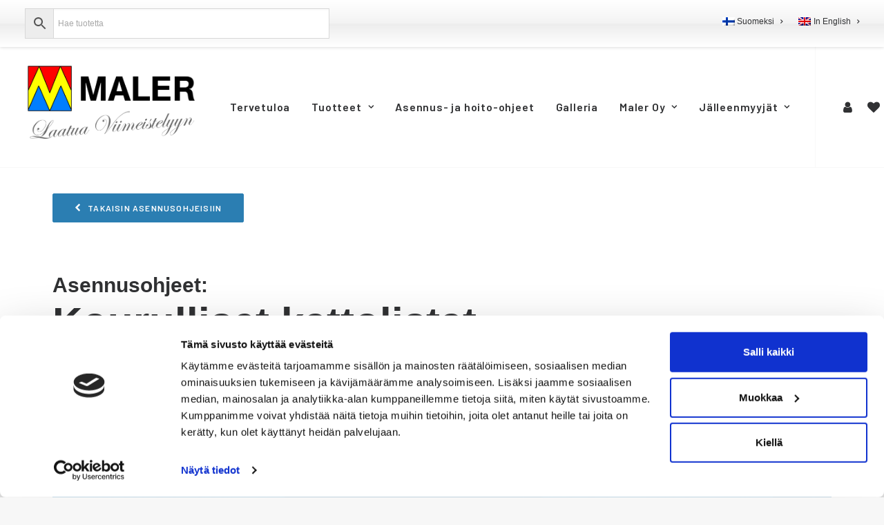

--- FILE ---
content_type: text/html; charset=UTF-8
request_url: https://maler.fi/asennusohjeet/kourulliset-kattolistat/
body_size: 25832
content:
<!DOCTYPE html>
<html class="touch" dir="ltr" lang="fi"
	prefix="og: https://ogp.me/ns#"  xmlns="http://www.w3.org/1999/xhtml">
<head>
<meta http-equiv="Content-Type" content="text/html; charset=UTF-8">
<meta name="viewport" content="width=device-width, initial-scale=1">
<link rel="profile" href="http://gmpg.org/xfn/11">
<link rel="pingback" href="https://maler.fi/xmlrpc.php">
<script type="text/javascript"
		id="Cookiebot"
		src="https://consent.cookiebot.com/uc.js"
		data-cbid="fb3d4e90-7791-45c5-ae5b-f5ce3a892e6b"
						data-culture="FI"
					></script>
				<script>document.documentElement.className = document.documentElement.className + ' yes-js js_active js'</script>
				<title>Asennusohje: Kourulliset kattolistat | Maler</title>
<link rel="alternate" hreflang="fi" href="https://maler.fi/asennusohjeet/kourulliset-kattolistat/" />
<link rel="alternate" hreflang="en" href="https://maler.fi/asennusohjeet/ceiling-mouldings/?lang=en" />
<link rel="alternate" hreflang="x-default" href="https://maler.fi/asennusohjeet/kourulliset-kattolistat/" />

		<!-- All in One SEO Pro 4.2.9 - aioseo.com -->
		<meta name="description" content="Asennusohje: kourulliset kattolistat. Lue ohjeet huolellisesti ennen kattolistojen asentamista." />
		<meta name="robots" content="max-image-preview:large" />
		<link rel="canonical" href="https://maler.fi/asennusohjeet/kourulliset-kattolistat/" />
		<meta name="generator" content="All in One SEO Pro (AIOSEO) 4.2.9 " />
		<meta property="og:locale" content="fi_FI" />
		<meta property="og:site_name" content="Maler" />
		<meta property="og:type" content="article" />
		<meta property="og:title" content="Asennusohje: Kourulliset kattolistat | Maler" />
		<meta property="og:description" content="Asennusohje: kourulliset kattolistat. Lue ohjeet huolellisesti ennen kattolistojen asentamista." />
		<meta property="og:url" content="https://maler.fi/asennusohjeet/kourulliset-kattolistat/" />
		<meta property="article:published_time" content="2021-10-19T12:37:35+00:00" />
		<meta property="article:modified_time" content="2023-10-06T12:13:54+00:00" />
		<meta property="article:publisher" content="https://www.facebook.com/maler.fi/" />
		<meta name="twitter:card" content="summary_large_image" />
		<meta name="twitter:title" content="Asennusohje: Kourulliset kattolistat | Maler" />
		<meta name="twitter:description" content="Asennusohje: kourulliset kattolistat. Lue ohjeet huolellisesti ennen kattolistojen asentamista." />
		<meta name="twitter:label1" content="Written by" />
		<meta name="twitter:data1" content="markus" />
		<meta name="twitter:label2" content="Est. reading time" />
		<meta name="twitter:data2" content="3 minutes" />
		<script type="application/ld+json" class="aioseo-schema">
			{"@context":"https:\/\/schema.org","@graph":[{"@type":"BreadcrumbList","@id":"https:\/\/maler.fi\/asennusohjeet\/kourulliset-kattolistat\/#breadcrumblist","itemListElement":[{"@type":"ListItem","@id":"https:\/\/maler.fi\/#listItem","position":1,"item":{"@type":"WebPage","@id":"https:\/\/maler.fi\/","name":"Home","description":"Maler Oy: sisustus- ja rakennustuotteet sisustusrakentamiseen, materiaaleina puu ja MDF. Valikoima kattaa sis\u00e4- ja kostean tilan tuotteet. Laatua viimeistelyyn!","url":"https:\/\/maler.fi\/"},"nextItem":"https:\/\/maler.fi\/asennusohjeet\/kourulliset-kattolistat\/#listItem"},{"@type":"ListItem","@id":"https:\/\/maler.fi\/asennusohjeet\/kourulliset-kattolistat\/#listItem","position":2,"item":{"@type":"WebPage","@id":"https:\/\/maler.fi\/asennusohjeet\/kourulliset-kattolistat\/","name":"Kourulliset kattolistat","description":"Asennusohje: kourulliset kattolistat. Lue ohjeet huolellisesti ennen kattolistojen asentamista.","url":"https:\/\/maler.fi\/asennusohjeet\/kourulliset-kattolistat\/"},"previousItem":"https:\/\/maler.fi\/#listItem"}]},{"@type":"Organization","@id":"https:\/\/maler.fi\/#organization","name":"Maler Oy","url":"https:\/\/maler.fi\/","logo":{"@type":"ImageObject","url":"https:\/\/maler.fi\/wp-content\/uploads\/2021\/11\/fe4cd2c14ff9d740bafb76a9a4def5077ccf0930_7_test.png","@id":"https:\/\/maler.fi\/#organizationLogo","width":2242,"height":1090},"image":{"@id":"https:\/\/maler.fi\/#organizationLogo"},"sameAs":["https:\/\/www.facebook.com\/maler.fi\/","https:\/\/www.instagram.com\/maler_oy\/","https:\/\/www.youtube.com\/channel\/UC5-YG3p0k0queEC0cKaHe6Q","https:\/\/www.linkedin.com\/company\/maler-fi"]},{"@type":"Person","@id":"https:\/\/maler.fi\/blog\/author\/markus\/#author","url":"https:\/\/maler.fi\/blog\/author\/markus\/","name":"markus","image":{"@type":"ImageObject","@id":"https:\/\/maler.fi\/asennusohjeet\/kourulliset-kattolistat\/#authorImage","url":"https:\/\/secure.gravatar.com\/avatar\/afb4697ca14070eaddb95008709bea1c?s=96&d=mm&r=g","width":96,"height":96,"caption":"markus"}},{"@type":"WebPage","@id":"https:\/\/maler.fi\/asennusohjeet\/kourulliset-kattolistat\/#webpage","url":"https:\/\/maler.fi\/asennusohjeet\/kourulliset-kattolistat\/","name":"Asennusohje: Kourulliset kattolistat | Maler","description":"Asennusohje: kourulliset kattolistat. Lue ohjeet huolellisesti ennen kattolistojen asentamista.","inLanguage":"fi","isPartOf":{"@id":"https:\/\/maler.fi\/#website"},"breadcrumb":{"@id":"https:\/\/maler.fi\/asennusohjeet\/kourulliset-kattolistat\/#breadcrumblist"},"author":{"@id":"https:\/\/maler.fi\/blog\/author\/markus\/#author"},"creator":{"@id":"https:\/\/maler.fi\/blog\/author\/markus\/#author"},"datePublished":"2021-10-19T12:37:35+03:00","dateModified":"2023-10-06T12:13:54+03:00"},{"@type":"WebSite","@id":"https:\/\/maler.fi\/#website","url":"https:\/\/maler.fi\/","name":"Maler","description":"Laatua viimeistelyyn","inLanguage":"fi","publisher":{"@id":"https:\/\/maler.fi\/#organization"}}]}
		</script>
		<!-- All in One SEO Pro -->

<link rel='dns-prefetch' href='//www.googletagmanager.com' />
<link rel='dns-prefetch' href='//fonts.googleapis.com' />
<link rel='dns-prefetch' href='//s.w.org' />
<link rel="alternate" type="application/rss+xml" title="Maler &raquo; syöte" href="https://maler.fi/feed/" />
<link rel="alternate" type="application/rss+xml" title="Maler &raquo; kommenttien syöte" href="https://maler.fi/comments/feed/" />
<script type="text/javascript">
window._wpemojiSettings = {"baseUrl":"https:\/\/s.w.org\/images\/core\/emoji\/14.0.0\/72x72\/","ext":".png","svgUrl":"https:\/\/s.w.org\/images\/core\/emoji\/14.0.0\/svg\/","svgExt":".svg","source":{"concatemoji":"https:\/\/maler.fi\/wp-includes\/js\/wp-emoji-release.min.js?ver=6.0.11"}};
/*! This file is auto-generated */
!function(e,a,t){var n,r,o,i=a.createElement("canvas"),p=i.getContext&&i.getContext("2d");function s(e,t){var a=String.fromCharCode,e=(p.clearRect(0,0,i.width,i.height),p.fillText(a.apply(this,e),0,0),i.toDataURL());return p.clearRect(0,0,i.width,i.height),p.fillText(a.apply(this,t),0,0),e===i.toDataURL()}function c(e){var t=a.createElement("script");t.src=e,t.defer=t.type="text/javascript",a.getElementsByTagName("head")[0].appendChild(t)}for(o=Array("flag","emoji"),t.supports={everything:!0,everythingExceptFlag:!0},r=0;r<o.length;r++)t.supports[o[r]]=function(e){if(!p||!p.fillText)return!1;switch(p.textBaseline="top",p.font="600 32px Arial",e){case"flag":return s([127987,65039,8205,9895,65039],[127987,65039,8203,9895,65039])?!1:!s([55356,56826,55356,56819],[55356,56826,8203,55356,56819])&&!s([55356,57332,56128,56423,56128,56418,56128,56421,56128,56430,56128,56423,56128,56447],[55356,57332,8203,56128,56423,8203,56128,56418,8203,56128,56421,8203,56128,56430,8203,56128,56423,8203,56128,56447]);case"emoji":return!s([129777,127995,8205,129778,127999],[129777,127995,8203,129778,127999])}return!1}(o[r]),t.supports.everything=t.supports.everything&&t.supports[o[r]],"flag"!==o[r]&&(t.supports.everythingExceptFlag=t.supports.everythingExceptFlag&&t.supports[o[r]]);t.supports.everythingExceptFlag=t.supports.everythingExceptFlag&&!t.supports.flag,t.DOMReady=!1,t.readyCallback=function(){t.DOMReady=!0},t.supports.everything||(n=function(){t.readyCallback()},a.addEventListener?(a.addEventListener("DOMContentLoaded",n,!1),e.addEventListener("load",n,!1)):(e.attachEvent("onload",n),a.attachEvent("onreadystatechange",function(){"complete"===a.readyState&&t.readyCallback()})),(e=t.source||{}).concatemoji?c(e.concatemoji):e.wpemoji&&e.twemoji&&(c(e.twemoji),c(e.wpemoji)))}(window,document,window._wpemojiSettings);
</script>
<style type="text/css">
img.wp-smiley,
img.emoji {
	display: inline !important;
	border: none !important;
	box-shadow: none !important;
	height: 1em !important;
	width: 1em !important;
	margin: 0 0.07em !important;
	vertical-align: -0.1em !important;
	background: none !important;
	padding: 0 !important;
}
</style>
	<link rel='stylesheet' id='wp-block-library-css'  href='https://maler.fi/wp-includes/css/dist/block-library/style.min.css?ver=6.0.11' type='text/css' media='all' />
<link rel='stylesheet' id='wc-blocks-vendors-style-css'  href='https://maler.fi/wp-content/plugins/woocommerce/packages/woocommerce-blocks/build/wc-blocks-vendors-style.css?ver=8.3.2' type='text/css' media='all' />
<link rel='stylesheet' id='wc-blocks-style-css'  href='https://maler.fi/wp-content/plugins/woocommerce/packages/woocommerce-blocks/build/wc-blocks-style.css?ver=8.3.2' type='text/css' media='all' />
<style id='global-styles-inline-css' type='text/css'>
body{--wp--preset--color--black: #000000;--wp--preset--color--cyan-bluish-gray: #abb8c3;--wp--preset--color--white: #ffffff;--wp--preset--color--pale-pink: #f78da7;--wp--preset--color--vivid-red: #cf2e2e;--wp--preset--color--luminous-vivid-orange: #ff6900;--wp--preset--color--luminous-vivid-amber: #fcb900;--wp--preset--color--light-green-cyan: #7bdcb5;--wp--preset--color--vivid-green-cyan: #00d084;--wp--preset--color--pale-cyan-blue: #8ed1fc;--wp--preset--color--vivid-cyan-blue: #0693e3;--wp--preset--color--vivid-purple: #9b51e0;--wp--preset--gradient--vivid-cyan-blue-to-vivid-purple: linear-gradient(135deg,rgba(6,147,227,1) 0%,rgb(155,81,224) 100%);--wp--preset--gradient--light-green-cyan-to-vivid-green-cyan: linear-gradient(135deg,rgb(122,220,180) 0%,rgb(0,208,130) 100%);--wp--preset--gradient--luminous-vivid-amber-to-luminous-vivid-orange: linear-gradient(135deg,rgba(252,185,0,1) 0%,rgba(255,105,0,1) 100%);--wp--preset--gradient--luminous-vivid-orange-to-vivid-red: linear-gradient(135deg,rgba(255,105,0,1) 0%,rgb(207,46,46) 100%);--wp--preset--gradient--very-light-gray-to-cyan-bluish-gray: linear-gradient(135deg,rgb(238,238,238) 0%,rgb(169,184,195) 100%);--wp--preset--gradient--cool-to-warm-spectrum: linear-gradient(135deg,rgb(74,234,220) 0%,rgb(151,120,209) 20%,rgb(207,42,186) 40%,rgb(238,44,130) 60%,rgb(251,105,98) 80%,rgb(254,248,76) 100%);--wp--preset--gradient--blush-light-purple: linear-gradient(135deg,rgb(255,206,236) 0%,rgb(152,150,240) 100%);--wp--preset--gradient--blush-bordeaux: linear-gradient(135deg,rgb(254,205,165) 0%,rgb(254,45,45) 50%,rgb(107,0,62) 100%);--wp--preset--gradient--luminous-dusk: linear-gradient(135deg,rgb(255,203,112) 0%,rgb(199,81,192) 50%,rgb(65,88,208) 100%);--wp--preset--gradient--pale-ocean: linear-gradient(135deg,rgb(255,245,203) 0%,rgb(182,227,212) 50%,rgb(51,167,181) 100%);--wp--preset--gradient--electric-grass: linear-gradient(135deg,rgb(202,248,128) 0%,rgb(113,206,126) 100%);--wp--preset--gradient--midnight: linear-gradient(135deg,rgb(2,3,129) 0%,rgb(40,116,252) 100%);--wp--preset--duotone--dark-grayscale: url('#wp-duotone-dark-grayscale');--wp--preset--duotone--grayscale: url('#wp-duotone-grayscale');--wp--preset--duotone--purple-yellow: url('#wp-duotone-purple-yellow');--wp--preset--duotone--blue-red: url('#wp-duotone-blue-red');--wp--preset--duotone--midnight: url('#wp-duotone-midnight');--wp--preset--duotone--magenta-yellow: url('#wp-duotone-magenta-yellow');--wp--preset--duotone--purple-green: url('#wp-duotone-purple-green');--wp--preset--duotone--blue-orange: url('#wp-duotone-blue-orange');--wp--preset--font-size--small: 13px;--wp--preset--font-size--medium: 20px;--wp--preset--font-size--large: 36px;--wp--preset--font-size--x-large: 42px;}.has-black-color{color: var(--wp--preset--color--black) !important;}.has-cyan-bluish-gray-color{color: var(--wp--preset--color--cyan-bluish-gray) !important;}.has-white-color{color: var(--wp--preset--color--white) !important;}.has-pale-pink-color{color: var(--wp--preset--color--pale-pink) !important;}.has-vivid-red-color{color: var(--wp--preset--color--vivid-red) !important;}.has-luminous-vivid-orange-color{color: var(--wp--preset--color--luminous-vivid-orange) !important;}.has-luminous-vivid-amber-color{color: var(--wp--preset--color--luminous-vivid-amber) !important;}.has-light-green-cyan-color{color: var(--wp--preset--color--light-green-cyan) !important;}.has-vivid-green-cyan-color{color: var(--wp--preset--color--vivid-green-cyan) !important;}.has-pale-cyan-blue-color{color: var(--wp--preset--color--pale-cyan-blue) !important;}.has-vivid-cyan-blue-color{color: var(--wp--preset--color--vivid-cyan-blue) !important;}.has-vivid-purple-color{color: var(--wp--preset--color--vivid-purple) !important;}.has-black-background-color{background-color: var(--wp--preset--color--black) !important;}.has-cyan-bluish-gray-background-color{background-color: var(--wp--preset--color--cyan-bluish-gray) !important;}.has-white-background-color{background-color: var(--wp--preset--color--white) !important;}.has-pale-pink-background-color{background-color: var(--wp--preset--color--pale-pink) !important;}.has-vivid-red-background-color{background-color: var(--wp--preset--color--vivid-red) !important;}.has-luminous-vivid-orange-background-color{background-color: var(--wp--preset--color--luminous-vivid-orange) !important;}.has-luminous-vivid-amber-background-color{background-color: var(--wp--preset--color--luminous-vivid-amber) !important;}.has-light-green-cyan-background-color{background-color: var(--wp--preset--color--light-green-cyan) !important;}.has-vivid-green-cyan-background-color{background-color: var(--wp--preset--color--vivid-green-cyan) !important;}.has-pale-cyan-blue-background-color{background-color: var(--wp--preset--color--pale-cyan-blue) !important;}.has-vivid-cyan-blue-background-color{background-color: var(--wp--preset--color--vivid-cyan-blue) !important;}.has-vivid-purple-background-color{background-color: var(--wp--preset--color--vivid-purple) !important;}.has-black-border-color{border-color: var(--wp--preset--color--black) !important;}.has-cyan-bluish-gray-border-color{border-color: var(--wp--preset--color--cyan-bluish-gray) !important;}.has-white-border-color{border-color: var(--wp--preset--color--white) !important;}.has-pale-pink-border-color{border-color: var(--wp--preset--color--pale-pink) !important;}.has-vivid-red-border-color{border-color: var(--wp--preset--color--vivid-red) !important;}.has-luminous-vivid-orange-border-color{border-color: var(--wp--preset--color--luminous-vivid-orange) !important;}.has-luminous-vivid-amber-border-color{border-color: var(--wp--preset--color--luminous-vivid-amber) !important;}.has-light-green-cyan-border-color{border-color: var(--wp--preset--color--light-green-cyan) !important;}.has-vivid-green-cyan-border-color{border-color: var(--wp--preset--color--vivid-green-cyan) !important;}.has-pale-cyan-blue-border-color{border-color: var(--wp--preset--color--pale-cyan-blue) !important;}.has-vivid-cyan-blue-border-color{border-color: var(--wp--preset--color--vivid-cyan-blue) !important;}.has-vivid-purple-border-color{border-color: var(--wp--preset--color--vivid-purple) !important;}.has-vivid-cyan-blue-to-vivid-purple-gradient-background{background: var(--wp--preset--gradient--vivid-cyan-blue-to-vivid-purple) !important;}.has-light-green-cyan-to-vivid-green-cyan-gradient-background{background: var(--wp--preset--gradient--light-green-cyan-to-vivid-green-cyan) !important;}.has-luminous-vivid-amber-to-luminous-vivid-orange-gradient-background{background: var(--wp--preset--gradient--luminous-vivid-amber-to-luminous-vivid-orange) !important;}.has-luminous-vivid-orange-to-vivid-red-gradient-background{background: var(--wp--preset--gradient--luminous-vivid-orange-to-vivid-red) !important;}.has-very-light-gray-to-cyan-bluish-gray-gradient-background{background: var(--wp--preset--gradient--very-light-gray-to-cyan-bluish-gray) !important;}.has-cool-to-warm-spectrum-gradient-background{background: var(--wp--preset--gradient--cool-to-warm-spectrum) !important;}.has-blush-light-purple-gradient-background{background: var(--wp--preset--gradient--blush-light-purple) !important;}.has-blush-bordeaux-gradient-background{background: var(--wp--preset--gradient--blush-bordeaux) !important;}.has-luminous-dusk-gradient-background{background: var(--wp--preset--gradient--luminous-dusk) !important;}.has-pale-ocean-gradient-background{background: var(--wp--preset--gradient--pale-ocean) !important;}.has-electric-grass-gradient-background{background: var(--wp--preset--gradient--electric-grass) !important;}.has-midnight-gradient-background{background: var(--wp--preset--gradient--midnight) !important;}.has-small-font-size{font-size: var(--wp--preset--font-size--small) !important;}.has-medium-font-size{font-size: var(--wp--preset--font-size--medium) !important;}.has-large-font-size{font-size: var(--wp--preset--font-size--large) !important;}.has-x-large-font-size{font-size: var(--wp--preset--font-size--x-large) !important;}
</style>
<link rel='stylesheet' id='contact-form-7-css'  href='https://maler.fi/wp-content/plugins/contact-form-7/includes/css/styles.css?ver=5.5.6' type='text/css' media='all' />
<link rel='stylesheet' id='uncodefont-google-css'  href='//fonts.googleapis.com/css?family=Barlow%3A100%2C100italic%2C200%2C200italic%2C300%2C300italic%2Cregular%2Citalic%2C500%2C500italic%2C600%2C600italic%2C700%2C700italic%2C800%2C800italic%2C900%2C900italic&#038;subset=latin%2Clatin-ext%2Cvietnamese&#038;ver=2.6.2' type='text/css' media='all' />
<style id='woocommerce-inline-inline-css' type='text/css'>
.woocommerce form .form-row .required { visibility: visible; }
</style>
<link rel='stylesheet' id='aws-style-css'  href='https://maler.fi/wp-content/plugins/advanced-woo-search/assets/css/common.css?ver=2.54' type='text/css' media='all' />
<link rel='stylesheet' id='wpml-menu-item-0-css'  href='//maler.fi/wp-content/plugins/sitepress-multilingual-cms/templates/language-switchers/menu-item/style.min.css?ver=1' type='text/css' media='all' />
<style id='wpml-menu-item-0-inline-css' type='text/css'>
.wpml-ls-slot-775.wpml-ls-current-language, .wpml-ls-slot-775.wpml-ls-current-language a, .wpml-ls-slot-775.wpml-ls-current-language a:visited{color:#2b7eb2;}
</style>
<link rel='stylesheet' id='uncode-style-css'  href='https://maler.fi/wp-content/themes/uncode/library/css/style.css' type='text/css' media='all' />
<style id='uncode-style-inline-css' type='text/css'>

@media (min-width: 960px) { .limit-width { max-width: 1200px; margin: auto;}}
#changer-back-color { transition: background-color 1000ms cubic-bezier(0.25, 1, 0.5, 1) !important; } #changer-back-color > div { transition: opacity 1000ms cubic-bezier(0.25, 1, 0.5, 1) !important; } body.bg-changer-init.disable-hover .main-wrapper .style-light,  body.bg-changer-init.disable-hover .main-wrapper .style-light h1,  body.bg-changer-init.disable-hover .main-wrapper .style-light h2, body.bg-changer-init.disable-hover .main-wrapper .style-light h3, body.bg-changer-init.disable-hover .main-wrapper .style-light h4, body.bg-changer-init.disable-hover .main-wrapper .style-light h5, body.bg-changer-init.disable-hover .main-wrapper .style-light h6, body.bg-changer-init.disable-hover .main-wrapper .style-light a, body.bg-changer-init.disable-hover .main-wrapper .style-dark, body.bg-changer-init.disable-hover .main-wrapper .style-dark h1, body.bg-changer-init.disable-hover .main-wrapper .style-dark h2, body.bg-changer-init.disable-hover .main-wrapper .style-dark h3, body.bg-changer-init.disable-hover .main-wrapper .style-dark h4, body.bg-changer-init.disable-hover .main-wrapper .style-dark h5, body.bg-changer-init.disable-hover .main-wrapper .style-dark h6, body.bg-changer-init.disable-hover .main-wrapper .style-dark a { transition: color 1000ms cubic-bezier(0.25, 1, 0.5, 1) !important; } body.bg-changer-init.disable-hover .main-wrapper .heading-text-highlight-inner { transition-property: right, background; transition-duration: 1000ms }
</style>
<link rel='stylesheet' id='uncode-woocommerce-css'  href='https://maler.fi/wp-content/themes/uncode/library/css/woocommerce.css' type='text/css' media='all' />
<link rel='stylesheet' id='uncode-icons-css'  href='https://maler.fi/wp-content/themes/uncode/library/css/uncode-icons.css' type='text/css' media='all' />
<link rel='stylesheet' id='uncode-custom-style-css'  href='https://maler.fi/wp-content/themes/uncode/library/css/style-custom1.css' type='text/css' media='all' />
<style id='uncode-custom-style-inline-css' type='text/css'>
.backorder_notification {display:none;}.woocommerce-checkout .perusmaarayksiko {display:inline-block!important;}.woocommerce-checkout .product-quantity:before {content:'';display:block;}@media (max-width:1500px) {:not(.menu-sub-enhanced).menu-horizontal .menu-smart > .mega-menu .mega-menu-inner > li {border-left-width:1px !important;border-left-style:solid;padding:0px 14px 0px 14px;}}:not(.tmb-overlay-text-left):not(.tmb-overlay-text-right).tmb .t-entry-visual .t-overlay-text {transform:scale(1);}.menu-primary-inner > li > ul.drop-menu, ul.menu-smart > li > ul.cart_list, .menu-primary-inner > li > ul.mega-menu-inner {box-shadow:0px 5px 5px rgb(0 0 0 / 10%);backdrop-filter:blur(6px);background:rgba(255,255,255,0.9)!important;}.menu-container.style-color-xsdn-bg.menu-borders {backdrop-filter:blur(6px);background:rgba(255,255,255,0.9)!important; }.submenu-light .menu-smart li ul li, .submenu-light .menu-horizontal .menu-smart ul {background-color:transparent;}li.woocommerce-MyAccount-navigation-link.woocommerce-MyAccount-navigation-link--downloads {display:none!important;}span.soldout {display:none!important;}.archive span.price.h6 {display:none!important;}li.uncode-cart.menu-item {display:none!important;}.logged-in li.uncode-cart.menu-item {display:inline-flex!important;}.woocommerce-billing-fields__field-wrapper label {font-weight:bold!important;}input[type=text]:read-only, input[type=tel]:read-only, input[type=email]:read-only, .select2-container--default.select2-container--disabled .select2-selection--single {border:none!important;box-shadow:none!important;padding:2px!important;font-weight:400;background:transparent!important;}.checkout .woocommerce-billing-fields__field-wrapper .form-row {width:50%;display:inline-block;float:none;vertical-align:top;}p#billing_country_field {display:none;}.woocommerce-checkout .woocommerce-form-coupon-toggle {display:none;}.u-column1.col-1.woocommerce-Address .edit {display:none;pointer-events:none;}.woocommerce-billing-fields__field-wrapper span.optional, .woocommerce-billing-fields__field-wrapper abbr.required {display:none;}.single-product div.product form.cart .button {display:inline-block!important;color:#fff!important;background:#2b7eb2!important;border-color:#2b7eb2!important;}.single-product td.price.woocommerce-grouped-product-list-item__price {display:inline-block!important; color:#fff!important;}.single-product form.woocommerce-ordering {display:block!important;}.tmb-light.tmb-color-addcart, .tmb-light.tmb-woocommerce.tmb .t-entry-visual .add-to-cart-overlay a, .style-light button.woocommerce-button {background-color:#2b7eb2;color:#fff;}p.stock .detail-value {opacity:0;transition:0.2s;}p.stock .detail-value.alert {color:orangered;opacity:1;}p.stock .detail-value.fine {color:#2db22b;opacity:1;}p.stock .detail-value.warning {color:orange;opacity:1;}p.stock .detail-value:before {content:'';display:inline-block;width:10px;height:10px;border-radius:100%;margin-left:10px;margin-right:5px;}p.stock .detail-value.alert:before {background:orangered;}p.stock .detail-value.fine:before {background:#2db22b;}p.stock .detail-value.warning:before {background:orange;}.woocommerce-wishlist td.product-add-to-cart a.add_to_cart {display:none!important;}.woocommerce-wishlist.logged-in td.product-add-to-cart a.add_to_cart {display:block!important;}.type-product .font-ui {display:none!important;}.logged-in .type-product .font-ui {display:block!important;}.single-product .productPrice {display:none;}table.woocommerce-orders-table.woocommerce-MyAccount-orders th, table.woocommerce-orders-table.woocommerce-MyAccount-orders td {text-align:center!important;}td.woocommerce-orders-table__cell.woocommerce-orders-table__cell-order-actions a {color:#fff!important;background:#2b7eb2!important;border-color:#2b7eb2!important;font-size:12px!important;display:block!important;text-align:center;font-weight:600 !important;font-family:Barlow, -apple-system,BlinkMacSystemFont,"Segoe UI",Roboto,Oxygen-Sans,Ubuntu,Cantarell,"Helvetica Neue",sans-serif !important;letter-spacing:0.1em;text-transform:uppercase;padding:13px 31px !important;}td.woocommerce-orders-table__cell.woocommerce-orders-table__cell-order-actions a:hover {background-color:#1e71a5 !important;border-color:#1e71a5 !important;}a.woocommerce-button.button.ced_my_account_place_same_order {display:none!important;}table.shop_table.shop_table_responsive.cart.woocommerce-cart-form__contents th {text-align:left;padding:10px;}th.product-subtotal {min-width:150px;}tr.woocommerce-cart-form__cart-item.cart_item td {padding:9px;}button.ui-datepicker-current {display:none!important;}.datepicker {background-image:url([data-uri]);background-repeat:no-repeat;background-position:95%;background-size:auto 40%;filter:grayscale(1);}td.delivery-date.disabled:after {content:'Jälkitoimitettavien tuotteiden varsinainen toimituspäivä voi olla myöhempi, ole tarvittaessa yhteydessä asiakaspalveluumme.';display:block;font-size:12px;font-style:italic;position:relative;max-width:250px;margin:3px;text-align:left;opacity:1;transition:0.3s;}:lang(en) td.delivery-date.disabled:after {content:'The actual delivery date for post-delivered products may be later, please contact our customer service if necessary.';}td.delivery-date.disabled:hover:after {opacity:1;}.inEnglish, .inFinnish {display:none;}:lang(en) .inEnglish, :lang(fi) .inFinnish {display:block;}table.orderFilter {border:none;border-bottom:1px solid #ccc;margin-bottom:36px;}table.orderFilter td {border:none;vertical-align:bottom;padding:36px 9px;}table.orderFilter input {width:100%;}table.orderFilter td.submitCell {text-align:right;}table.orderFilter td.submitCell button {color:#fff!important;background:#2b7eb2!important;border-color:#2b7eb2!important;font-size:12px!important;display:block!important;text-align:center;font-weight:600 !important;font-family:Barlow, -apple-system,BlinkMacSystemFont,"Segoe UI",Roboto,Oxygen-Sans,Ubuntu,Cantarell,"Helvetica Neue",sans-serif !important;letter-spacing:0.1em;text-transform:uppercase;padding:13px 31px !important;}table.orderFilter td.submitCell button:hover {background-color:#1e71a5 !important;border-color:#1e71a5 !important;}table.singleOrder {border:none;}table.singleOrder td {padding-bottom:18px;}table.orderItems {border:none;color:#333;}table.orderItems th, table.singleOrder th {border:none;font-weight:600;font-size:12px;background:#2b7eb2;color:#fff;vertical-align:middle;}table.orderItems td, table.singleOrder td {border:none;font-weight:400;font-size:12px;color:#333;}table.orderItems tbody tr:nth-child(even) {background:#f3f3f3;}button.button, a.button.wc-backward,.inFinnish .button, .inEnglish .button {color:#fff!important;background:#2b7eb2!important;border-color:#2b7eb2!important;text-align:center;font-weight:600 !important;font-family:Barlow, -apple-system,BlinkMacSystemFont,"Segoe UI",Roboto,Oxygen-Sans,Ubuntu,Cantarell,"Helvetica Neue",sans-serif !important;letter-spacing:0.1em;text-transform:uppercase;}button.button:hover, button.button:active, a.button.wc-backward:hover, a.button.wc-backward:active,.inFinnish .button:hover, .inEnglish .button:active,.style-light .wc-backward:not(.btn-hover-nobg):not(.icon-animated):not(.btn-flat):hover,.style-light .wc-backward:not(.btn-hover-nobg):not(.icon-animated):not(.btn-flat):active {background-color:#1e71a5 !important;border-color:#1e71a5 !important;color:#fff !important;}button.button:disabled {color:#ccc!important;background:#f4f4f4!important;border-color:#ccc!important;}.inFinnish .button, .inEnglish .button {padding:16px;display:inline-block;font-size:12px!important;}.reorder {background:#f4f4f4;padding:9px;margin:18px 0px;}.reorder div {margin:9px 0px;}
</style>
<link rel='stylesheet' id='wcmmq-front-style-css'  href='https://maler.fi/wp-content/plugins/woo-min-max-quantity-step-control-single/assets/css/wcmmq-front.css?ver=1.0.0' type='text/css' media='all' />
<link rel='stylesheet' id='uncode-wishlist-css'  href='https://maler.fi/wp-content/themes/uncode/library/css/wishlist.css' type='text/css' media='all' />
<link rel='stylesheet' id='uncode-child-styles2-css'  href='https://maler.fi/wp-content/themes/uncode-child/jquery-ui.css?ver=1646299745' type='text/css' media='all' />
<link rel='stylesheet' id='uncode-child-styles-css'  href='https://maler.fi/wp-content/themes/uncode-child/style.css?ver=1654245154' type='text/css' media='all' />
<link rel='stylesheet' id='prdctfltr-css'  href='https://maler.fi/wp-content/plugins/prdctfltr/includes/css/styles.css?ver=8.2.0' type='text/css' media='all' />
<script type='text/javascript' src='https://maler.fi/wp-includes/js/jquery/jquery.min.js?ver=3.6.0' id='jquery-core-js'></script>
<script type='text/javascript' src='https://maler.fi/wp-includes/js/jquery/jquery-migrate.min.js?ver=3.3.2' id='jquery-migrate-js'></script>
<script type='text/javascript' id='wp-erp-front-js-js-before'>
const ajaxOb = {"ajaxUrl":"https:\/\/maler.fi\/wp-admin\/admin-ajax.php"}
</script>
<script type='text/javascript' src='https://maler.fi/wp-content/plugins/erp-connector-digia/assets/dist/front.js?ver=1649768123' id='wp-erp-front-js-js'></script>
<script type='text/javascript' src='https://maler.fi/wp-content/plugins/woocommerce/assets/js/jquery-blockui/jquery.blockUI.min.js?ver=2.7.0-wc.6.9.0' id='jquery-blockui-js'></script>
<script type='text/javascript' id='wc-add-to-cart-js-extra'>
/* <![CDATA[ */
var wc_add_to_cart_params = {"ajax_url":"\/wp-admin\/admin-ajax.php","wc_ajax_url":"\/?wc-ajax=%%endpoint%%","i18n_view_cart":"N\u00e4yt\u00e4 ostoskori","cart_url":"https:\/\/maler.fi\/ostoskori\/","is_cart":"","cart_redirect_after_add":"no"};
/* ]]> */
</script>
<script type='text/javascript' src='https://maler.fi/wp-content/plugins/woocommerce/assets/js/frontend/add-to-cart.min.js?ver=6.9.0' id='wc-add-to-cart-js'></script>
<script type='text/javascript' src='https://maler.fi/wp-content/plugins/uncode-js_composer/assets/js/vendors/woocommerce-add-to-cart.js?ver=6.9.0' id='vc_woocommerce-add-to-cart-js-js'></script>
<script type='text/javascript' id='uncode-init-js-extra'>
/* <![CDATA[ */
var SiteParameters = {"days":"days","hours":"hours","minutes":"minutes","seconds":"seconds","constant_scroll":"on","scroll_speed":"2","parallax_factor":"0.25","loading":"Loading\u2026","slide_name":"slide","slide_footer":"footer","ajax_url":"https:\/\/maler.fi\/wp-admin\/admin-ajax.php","nonce_adaptive_images":"c3a0754cef","nonce_srcset_async":"5d2a738976","enable_debug":"","block_mobile_videos":"","is_frontend_editor":"","main_width":["1200","px"],"mobile_parallax_allowed":"","wireframes_plugin_active":"1","sticky_elements":"off","lazyload_type":"","resize_quality":"90","register_metadata":"","bg_changer_time":"1000","update_wc_fragments":"1","optimize_shortpixel_image":"","custom_cursor_selector":"[href], .trigger-overlay, .owl-next, .owl-prev, .owl-dot, input[type=\"submit\"], button[type=\"submit\"], a[class^=\"ilightbox\"], .ilightbox-thumbnail, .ilightbox-prev, .ilightbox-next, .overlay-close, .unmodal-close, .qty-inset > span, .share-button li, .uncode-post-titles .tmb.tmb-click-area, .btn-link, .tmb-click-row .t-inside, .lg-outer button, .lg-thumb img","mobile_parallax_animation":"","lbox_enhanced":"","native_media_player":"1"};
/* ]]> */
</script>
<script type='text/javascript' src='https://maler.fi/wp-content/themes/uncode/library/js/init.min.js' id='uncode-init-js'></script>

<!-- Google Analytics snippet added by Site Kit -->
<script type='text/javascript' src='https://www.googletagmanager.com/gtag/js?id=UA-41780743-1' id='google_gtagjs-js' async></script>
<script type='text/javascript' id='google_gtagjs-js-after'>
window.dataLayer = window.dataLayer || [];function gtag(){dataLayer.push(arguments);}
gtag('set', 'linker', {"domains":["maler.fi"]} );
gtag("js", new Date());
gtag("set", "developer_id.dZTNiMT", true);
gtag("config", "UA-41780743-1", {"anonymize_ip":true});
</script>

<!-- End Google Analytics snippet added by Site Kit -->
<script type='text/javascript' src='https://maler.fi/wp-content/themes/uncode-child/jquery-ui.js?ver=1645008640' id='child-script2-js'></script>
<script type='text/javascript' src='https://maler.fi/wp-content/themes/uncode-child/main.js?ver=1654521939' id='child-script-js'></script>
<link rel="https://api.w.org/" href="https://maler.fi/wp-json/" /><link rel="alternate" type="application/json" href="https://maler.fi/wp-json/wp/v2/asennusohje/1132" /><link rel="EditURI" type="application/rsd+xml" title="RSD" href="https://maler.fi/xmlrpc.php?rsd" />
<link rel="wlwmanifest" type="application/wlwmanifest+xml" href="https://maler.fi/wp-includes/wlwmanifest.xml" /> 
<meta name="generator" content="WordPress 6.0.11" />
<meta name="generator" content="WooCommerce 6.9.0" />
<link rel='shortlink' href='https://maler.fi/?p=1132' />
<link rel="alternate" type="application/json+oembed" href="https://maler.fi/wp-json/oembed/1.0/embed?url=https%3A%2F%2Fmaler.fi%2Fasennusohjeet%2Fkourulliset-kattolistat%2F" />
<link rel="alternate" type="text/xml+oembed" href="https://maler.fi/wp-json/oembed/1.0/embed?url=https%3A%2F%2Fmaler.fi%2Fasennusohjeet%2Fkourulliset-kattolistat%2F&#038;format=xml" />
<meta name="framework" content="Redux 4.3.9" /><meta name="generator" content="WPML ver:4.5.6 stt:1,18;" />
<meta name="generator" content="Site Kit by Google 1.74.0" /><style type="text/css">
span.wcmmq_prefix {
    float: left;
    padding: 10px;
    margin: 0;
}
</style>	<noscript><style>.woocommerce-product-gallery{ opacity: 1 !important; }</style></noscript>
	
                <script>
                
                    window.addEventListener("load", function() {
                        
                        var awsDiviSearch = document.querySelectorAll("header .et_pb_menu__search-button");
                        if ( awsDiviSearch ) {
                            for (var i = 0; i < awsDiviSearch.length; i++) {
                                awsDiviSearch[i].addEventListener("click", function() {
                                    window.setTimeout(function(){
                                        document.querySelector(".et_pb_menu__search-container .aws-container .aws-search-field").focus();
                                        jQuery( ".aws-search-result" ).hide();
                                    }, 100);
                                }, false);
                            }
                        }

                    }, false);

                </script><style type="text/css" id="custom-background-css">
body.custom-background { background-image: url("https://maler.fi/wp-content/uploads/2021/09/kalajoki-1_20160622_1473286338-1920x1280-1.jpg"); background-position: right center; background-size: auto; background-repeat: repeat; background-attachment: scroll; }
</style>
	<link rel="icon" href="https://maler.fi/wp-content/uploads/2021/09/cropped-maler-ico-32x32.png" sizes="32x32" />
<link rel="icon" href="https://maler.fi/wp-content/uploads/2021/09/cropped-maler-ico-192x192.png" sizes="192x192" />
<link rel="apple-touch-icon" href="https://maler.fi/wp-content/uploads/2021/09/cropped-maler-ico-180x180.png" />
<meta name="msapplication-TileImage" content="https://maler.fi/wp-content/uploads/2021/09/cropped-maler-ico-270x270.png" />
<meta name="generator" content="XforWooCommerce.com - Product Filter for WooCommerce"/><noscript><style> .wpb_animate_when_almost_visible { opacity: 1; }</style></noscript><style type="text/css">#wpadminbar, #wpadminbar .menupop .ab-sub-wrapper, .ab-sub-secondary, #wpadminbar .quicklinks .menupop ul.ab-sub-secondary,#wpadminbar .quicklinks .menupop ul.ab-sub-secondary .ab-submenu {background:#ffffff}#wpadminbar a.ab-item, #wpadminbar>#wp-toolbar span.ab-label, #wpadminbar>#wp-toolbar span.noticon, #wpadminbar .ab-icon:before,#wpadminbar .ab-item:before {color:#383838}#wpadminbar .quicklinks .menupop ul li a, #wpadminbar .quicklinks .menupop ul li a strong, #wpadminbar .quicklinks .menupop.hover ul li a,#wpadminbar.nojs .quicklinks .menupop:hover ul li a {color:#383838; font-size:13px !important }#wpadminbar .ab-top-menu>li.hover>.ab-item,#wpadminbar.nojq .quicklinks .ab-top-menu>li>.ab-item:focus,#wpadminbar:not(.mobile) .ab-top-menu>li:hover>.ab-item,#wpadminbar:not(.mobile) .ab-top-menu>li>.ab-item:focus{background:#ffffff; color:#c30000}#wpadminbar:not(.mobile)>#wp-toolbar a:focus span.ab-label,#wpadminbar:not(.mobile)>#wp-toolbar li:hover span.ab-label,#wpadminbar>#wp-toolbar li.hover span.ab-label, #wpadminbar.mobile .quicklinks .hover .ab-icon:before,#wpadminbar.mobile .quicklinks .hover .ab-item:before, #wpadminbar .quicklinks .menupop .ab-sub-secondary>li .ab-item:focus a,#wpadminbar .quicklinks .menupop .ab-sub-secondary>li>a:hover {color:#c30000}#wpadminbar .quicklinks .ab-sub-wrapper .menupop.hover>a,#wpadminbar .quicklinks .menupop ul li a:focus,#wpadminbar .quicklinks .menupop ul li a:focus strong,#wpadminbar .quicklinks .menupop ul li a:hover,#wpadminbar .quicklinks .menupop ul li a:hover strong,#wpadminbar .quicklinks .menupop.hover ul li a:focus,#wpadminbar .quicklinks .menupop.hover ul li a:hover,#wpadminbar li #adminbarsearch.adminbar-focused:before,#wpadminbar li .ab-item:focus:before,#wpadminbar li a:focus .ab-icon:before,#wpadminbar li.hover .ab-icon:before,#wpadminbar li.hover .ab-item:before,#wpadminbar li:hover #adminbarsearch:before,#wpadminbar li:hover .ab-icon:before,#wpadminbar li:hover .ab-item:before,#wpadminbar.nojs .quicklinks .menupop:hover ul li a:focus,#wpadminbar.nojs .quicklinks .menupop:hover ul li a:hover, #wpadminbar .quicklinks .ab-sub-wrapper .menupop.hover>a .blavatar,#wpadminbar .quicklinks li a:focus .blavatar,#wpadminbar .quicklinks li a:hover .blavatar{color:#c30000}#wpadminbar .menupop .ab-sub-wrapper, #wpadminbar .shortlink-input {background:#ffffff}#wpadminbar .ab-submenu .ab-item, #wpadminbar .quicklinks .menupop ul.ab-submenu li a,#wpadminbar .quicklinks .menupop ul.ab-submenu li a.ab-item {color:#666666}#wpadminbar .ab-submenu .ab-item:hover, #wpadminbar .quicklinks .menupop ul.ab-submenu li a:hover,#wpadminbar .quicklinks .menupop ul.ab-submenu li a.ab-item:hover {color:#c30000}.quicklinks li.wpshapere_site_title a{ outline:none; border:none;}.quicklinks li.wpshapere_site_title {width:180px !important;}.quicklinks li.wpshapere_site_title a{outline:none; border:none;}.quicklinks li.wpshapere_site_title a, .quicklinks li.wpshapere_site_title a:hover, .quicklinks li.wpshapere_site_title a:focus {background:url(https://maler.fi/wp-content/uploads/2021/11/b55d512e7356c8c0_org.jpg) 47px 1px no-repeat !important; text-indent:-9999px !important; width:auto;background-size:contain!important;}</style></head>
<body class="asennusohje-template-default single single-asennusohje postid-1132 custom-background  style-color-lxmt-bg theme-uncode woocommerce-no-js group-blog hormenu-position-left megamenu-full-submenu hmenu hmenu-position-right header-full-width main-center-align uncode-scroll-no-history mobile-parallax-not-allowed ilb-no-bounce unreg minicart-notification qw-body-scroll-disabled uncode-sidecart-mobile-disabled wpb-js-composer js-comp-ver-6.9.0 vc_responsive" data-border="0">
		<div id="vh_layout_help"></div><svg xmlns="http://www.w3.org/2000/svg" viewBox="0 0 0 0" width="0" height="0" focusable="false" role="none" style="visibility: hidden; position: absolute; left: -9999px; overflow: hidden;" ><defs><filter id="wp-duotone-dark-grayscale"><feColorMatrix color-interpolation-filters="sRGB" type="matrix" values=" .299 .587 .114 0 0 .299 .587 .114 0 0 .299 .587 .114 0 0 .299 .587 .114 0 0 " /><feComponentTransfer color-interpolation-filters="sRGB" ><feFuncR type="table" tableValues="0 0.49803921568627" /><feFuncG type="table" tableValues="0 0.49803921568627" /><feFuncB type="table" tableValues="0 0.49803921568627" /><feFuncA type="table" tableValues="1 1" /></feComponentTransfer><feComposite in2="SourceGraphic" operator="in" /></filter></defs></svg><svg xmlns="http://www.w3.org/2000/svg" viewBox="0 0 0 0" width="0" height="0" focusable="false" role="none" style="visibility: hidden; position: absolute; left: -9999px; overflow: hidden;" ><defs><filter id="wp-duotone-grayscale"><feColorMatrix color-interpolation-filters="sRGB" type="matrix" values=" .299 .587 .114 0 0 .299 .587 .114 0 0 .299 .587 .114 0 0 .299 .587 .114 0 0 " /><feComponentTransfer color-interpolation-filters="sRGB" ><feFuncR type="table" tableValues="0 1" /><feFuncG type="table" tableValues="0 1" /><feFuncB type="table" tableValues="0 1" /><feFuncA type="table" tableValues="1 1" /></feComponentTransfer><feComposite in2="SourceGraphic" operator="in" /></filter></defs></svg><svg xmlns="http://www.w3.org/2000/svg" viewBox="0 0 0 0" width="0" height="0" focusable="false" role="none" style="visibility: hidden; position: absolute; left: -9999px; overflow: hidden;" ><defs><filter id="wp-duotone-purple-yellow"><feColorMatrix color-interpolation-filters="sRGB" type="matrix" values=" .299 .587 .114 0 0 .299 .587 .114 0 0 .299 .587 .114 0 0 .299 .587 .114 0 0 " /><feComponentTransfer color-interpolation-filters="sRGB" ><feFuncR type="table" tableValues="0.54901960784314 0.98823529411765" /><feFuncG type="table" tableValues="0 1" /><feFuncB type="table" tableValues="0.71764705882353 0.25490196078431" /><feFuncA type="table" tableValues="1 1" /></feComponentTransfer><feComposite in2="SourceGraphic" operator="in" /></filter></defs></svg><svg xmlns="http://www.w3.org/2000/svg" viewBox="0 0 0 0" width="0" height="0" focusable="false" role="none" style="visibility: hidden; position: absolute; left: -9999px; overflow: hidden;" ><defs><filter id="wp-duotone-blue-red"><feColorMatrix color-interpolation-filters="sRGB" type="matrix" values=" .299 .587 .114 0 0 .299 .587 .114 0 0 .299 .587 .114 0 0 .299 .587 .114 0 0 " /><feComponentTransfer color-interpolation-filters="sRGB" ><feFuncR type="table" tableValues="0 1" /><feFuncG type="table" tableValues="0 0.27843137254902" /><feFuncB type="table" tableValues="0.5921568627451 0.27843137254902" /><feFuncA type="table" tableValues="1 1" /></feComponentTransfer><feComposite in2="SourceGraphic" operator="in" /></filter></defs></svg><svg xmlns="http://www.w3.org/2000/svg" viewBox="0 0 0 0" width="0" height="0" focusable="false" role="none" style="visibility: hidden; position: absolute; left: -9999px; overflow: hidden;" ><defs><filter id="wp-duotone-midnight"><feColorMatrix color-interpolation-filters="sRGB" type="matrix" values=" .299 .587 .114 0 0 .299 .587 .114 0 0 .299 .587 .114 0 0 .299 .587 .114 0 0 " /><feComponentTransfer color-interpolation-filters="sRGB" ><feFuncR type="table" tableValues="0 0" /><feFuncG type="table" tableValues="0 0.64705882352941" /><feFuncB type="table" tableValues="0 1" /><feFuncA type="table" tableValues="1 1" /></feComponentTransfer><feComposite in2="SourceGraphic" operator="in" /></filter></defs></svg><svg xmlns="http://www.w3.org/2000/svg" viewBox="0 0 0 0" width="0" height="0" focusable="false" role="none" style="visibility: hidden; position: absolute; left: -9999px; overflow: hidden;" ><defs><filter id="wp-duotone-magenta-yellow"><feColorMatrix color-interpolation-filters="sRGB" type="matrix" values=" .299 .587 .114 0 0 .299 .587 .114 0 0 .299 .587 .114 0 0 .299 .587 .114 0 0 " /><feComponentTransfer color-interpolation-filters="sRGB" ><feFuncR type="table" tableValues="0.78039215686275 1" /><feFuncG type="table" tableValues="0 0.94901960784314" /><feFuncB type="table" tableValues="0.35294117647059 0.47058823529412" /><feFuncA type="table" tableValues="1 1" /></feComponentTransfer><feComposite in2="SourceGraphic" operator="in" /></filter></defs></svg><svg xmlns="http://www.w3.org/2000/svg" viewBox="0 0 0 0" width="0" height="0" focusable="false" role="none" style="visibility: hidden; position: absolute; left: -9999px; overflow: hidden;" ><defs><filter id="wp-duotone-purple-green"><feColorMatrix color-interpolation-filters="sRGB" type="matrix" values=" .299 .587 .114 0 0 .299 .587 .114 0 0 .299 .587 .114 0 0 .299 .587 .114 0 0 " /><feComponentTransfer color-interpolation-filters="sRGB" ><feFuncR type="table" tableValues="0.65098039215686 0.40392156862745" /><feFuncG type="table" tableValues="0 1" /><feFuncB type="table" tableValues="0.44705882352941 0.4" /><feFuncA type="table" tableValues="1 1" /></feComponentTransfer><feComposite in2="SourceGraphic" operator="in" /></filter></defs></svg><svg xmlns="http://www.w3.org/2000/svg" viewBox="0 0 0 0" width="0" height="0" focusable="false" role="none" style="visibility: hidden; position: absolute; left: -9999px; overflow: hidden;" ><defs><filter id="wp-duotone-blue-orange"><feColorMatrix color-interpolation-filters="sRGB" type="matrix" values=" .299 .587 .114 0 0 .299 .587 .114 0 0 .299 .587 .114 0 0 .299 .587 .114 0 0 " /><feComponentTransfer color-interpolation-filters="sRGB" ><feFuncR type="table" tableValues="0.098039215686275 1" /><feFuncG type="table" tableValues="0 0.66274509803922" /><feFuncB type="table" tableValues="0.84705882352941 0.41960784313725" /><feFuncA type="table" tableValues="1 1" /></feComponentTransfer><feComposite in2="SourceGraphic" operator="in" /></filter></defs></svg><div class="body-borders" data-border="0"><div class="top-border body-border-shadow"></div><div class="right-border body-border-shadow"></div><div class="bottom-border body-border-shadow"></div><div class="left-border body-border-shadow"></div><div class="top-border style-light-bg"></div><div class="right-border style-light-bg"></div><div class="bottom-border style-light-bg"></div><div class="left-border style-light-bg"></div></div>	<div class="box-wrapper">
		<div class="box-container">
		<script type="text/javascript" id="initBox">UNCODE.initBox();</script>
		<div class="menu-wrapper menu-shrink">
													<div class="top-menu mobile-hidden tablet-hidden navbar menu-secondary menu-light submenu-light style-color-gyho-bg top-menu-padding">
																		<div class="row-menu">
																			<div class="row-menu-inner">
																				<div class="col-lg-0 middle">
																					<div class="menu-bloginfo">
																						<div class="menu-bloginfo-inner style-light">
																							<div class="aws-container" data-url="/?wc-ajax=aws_action" data-siteurl="https://maler.fi" data-lang="fi" data-show-loader="true" data-show-more="true" data-show-page="true" data-ajax-search="true" data-show-clear="true" data-mobile-screen="false" data-use-analytics="false" data-min-chars="1" data-buttons-order="3" data-timeout="300" data-is-mobile="true" data-page-id="1132" data-tax="" ><form class="aws-search-form" action="https://maler.fi/" method="get" role="search" ><div class="aws-wrapper"><label class="aws-search-label" for="696f3432cbc78">Hae tuotetta</label><input type="search" name="s" id="696f3432cbc78" value="" class="aws-search-field" placeholder="Hae tuotetta" autocomplete="off" /><input type="hidden" name="post_type" value="product"><input type="hidden" name="type_aws" value="true"><input type="hidden" name="lang" value="fi"><div class="aws-search-clear"><span>×</span></div><div class="aws-loader"></div></div><div class="aws-search-btn aws-form-btn"><span class="aws-search-btn_icon"><svg focusable="false" xmlns="http://www.w3.org/2000/svg" viewBox="0 0 24 24" width="24px"><path d="M15.5 14h-.79l-.28-.27C15.41 12.59 16 11.11 16 9.5 16 5.91 13.09 3 9.5 3S3 5.91 3 9.5 5.91 16 9.5 16c1.61 0 3.09-.59 4.23-1.57l.27.28v.79l5 4.99L20.49 19l-4.99-5zm-6 0C7.01 14 5 11.99 5 9.5S7.01 5 9.5 5 14 7.01 14 9.5 11.99 14 9.5 14z"></path></svg></span></div></form></div>
																						</div>
																					</div>
																				</div>
																				<div class="col-lg-12 menu-horizontal">
																					<div class="navbar-topmenu navbar-nav-last"><ul id="menu-secondary-menu" class="menu-smart menu-mini sm"><li id="menu-item-wpml-ls-775-fi" class="menu-item wpml-ls-slot-775 wpml-ls-item wpml-ls-item-fi wpml-ls-current-language wpml-ls-menu-item wpml-ls-first-item menu-item-type-wpml_ls_menu_item menu-item-object-wpml_ls_menu_item menu-item-wpml-ls-775-fi menu-item-link"><a title="Suomeksi" href="https://maler.fi/asennusohjeet/kourulliset-kattolistat/"><img
            class="wpml-ls-flag"
            src="https://maler.fi/wp-content/plugins/sitepress-multilingual-cms/res/flags/fi.png"
            alt=""
            
            
    /><span class="wpml-ls-native" lang="fi">Suomeksi</span><i class="fa fa-angle-right fa-dropdown"></i></a></li>
<li id="menu-item-wpml-ls-775-en" class="menu-item wpml-ls-slot-775 wpml-ls-item wpml-ls-item-en wpml-ls-menu-item wpml-ls-last-item menu-item-type-wpml_ls_menu_item menu-item-object-wpml_ls_menu_item menu-item-wpml-ls-775-en menu-item-link"><a title="In English" href="https://maler.fi/asennusohjeet/ceiling-mouldings/?lang=en"><img
            class="wpml-ls-flag"
            src="https://maler.fi/wp-content/plugins/sitepress-multilingual-cms/res/flags/en.png"
            alt=""
            
            
    /><span class="wpml-ls-native" lang="en">In English</span><i class="fa fa-angle-right fa-dropdown"></i></a></li>
</ul></div>
																				</div>
																			</div>
																		</div>
																	</div>
													<header id="masthead" class="navbar menu-primary menu-light submenu-light menu-transparent menu-add-padding style-light-original menu-absolute menu-with-logo">
														<div class="menu-container style-color-xsdn-bg menu-borders">
															<div class="row-menu">
																<div class="row-menu-inner">
																	<div id="logo-container-mobile" class="col-lg-0 logo-container middle">
																		<div id="main-logo" class="navbar-header style-light">
																			<a href="https://maler.fi/" class="navbar-brand" data-minheight="40"><div class="logo-image main-logo logo-skinnable" data-maxheight="120" style="height: 120px;"><img src="https://maler.fi/wp-content/uploads/2021/12/malerlogo-laatua.png" alt="logo" width="2242" height="1090" class="img-responsive" /></div></a>
																		</div>
																		<div class="mmb-container"><div class="mobile-additional-icons"></div><div class="mobile-menu-button mobile-menu-button-light lines-button"><span class="lines"><span></span></span></div></div>
																	</div>
																	<div class="col-lg-12 main-menu-container middle">
																		<div class="menu-horizontal">
																			<div class="menu-horizontal-inner">
																				<div class="nav navbar-nav navbar-main navbar-nav-first"><ul id="menu-main-menu" class="menu-primary-inner menu-smart sm"><li id="menu-item-74" class="menu-item menu-item-type-post_type menu-item-object-page menu-item-home menu-item-74 menu-item-link"><a title="Tervetuloa" href="https://maler.fi/">Tervetuloa<i class="fa fa-angle-right fa-dropdown"></i></a></li>
<li class="mega-menu menuTitle menu-item menu-item-type-custom menu-item-object-custom menu-item-has-children"><a href="#/">Tuotteet<i class="fa fa-angle-down fa-dropdown"></i></a>
<ul role="menu" class="mega-menu-inner in-mega ">
	<li id="menu-item-65706" class="menu-item menu-item-type-taxonomy menu-item-object-product_cat menu-item-has-children menu-item-65706 dropdown"><a title="Sisustuslistat" href="https://maler.fi/tuote-osasto/sisustuslistat/" data-type="title">Sisustuslistat<i class="fa fa-angle-down fa-dropdown"></i></a>
	<ul role="menu" class="drop-menu">
		<li id="menu-item-65707" class="menu-item menu-item-type-taxonomy menu-item-object-product_cat menu-item-65707"><a title="Jalkalistat" href="https://maler.fi/tuote-osasto/sisustuslistat/jalkalistat/">Jalkalistat<i class="fa fa-angle-right fa-dropdown"></i></a></li>
		<li id="menu-item-65708" class="menu-item menu-item-type-taxonomy menu-item-object-product_cat menu-item-65708"><a title="Peitelistat" href="https://maler.fi/tuote-osasto/sisustuslistat/peitelistat/">Peitelistat<i class="fa fa-angle-right fa-dropdown"></i></a></li>
		<li id="menu-item-65709" class="menu-item menu-item-type-taxonomy menu-item-object-product_cat menu-item-65709"><a title="Kattolistat" href="https://maler.fi/tuote-osasto/sisustuslistat/kattolistat/">Kattolistat<i class="fa fa-angle-right fa-dropdown"></i></a></li>
		<li id="menu-item-65710" class="menu-item menu-item-type-taxonomy menu-item-object-product_cat menu-item-65710"><a title="Reunalistat" href="https://maler.fi/tuote-osasto/sisustuslistat/reunalistat/">Reunalistat<i class="fa fa-angle-right fa-dropdown"></i></a></li>
		<li id="menu-item-65711" class="menu-item menu-item-type-taxonomy menu-item-object-product_cat menu-item-65711"><a title="Taitelistat" href="https://maler.fi/tuote-osasto/sisustuslistat/taitelistat/">Taitelistat<i class="fa fa-angle-right fa-dropdown"></i></a></li>
		<li id="menu-item-65712" class="menu-item menu-item-type-taxonomy menu-item-object-product_cat menu-item-65712"><a title="Smyygilistat" href="https://maler.fi/tuote-osasto/sisustuslistat/smyygilistat/">Smyygilistat<i class="fa fa-angle-right fa-dropdown"></i></a></li>
		<li id="menu-item-65713" class="menu-item menu-item-type-taxonomy menu-item-object-product_cat menu-item-65713"><a title="Ovisetit" href="https://maler.fi/tuote-osasto/sisustuslistat/ovisetit/">Ovisetit<i class="fa fa-angle-right fa-dropdown"></i></a></li>
		<li id="menu-item-65714" class="menu-item menu-item-type-taxonomy menu-item-object-product_cat menu-item-65714"><a title="Lasi- ja Mattolistat" href="https://maler.fi/tuote-osasto/sisustuslistat/mattolistat/">Lasi- ja Mattolistat<i class="fa fa-angle-right fa-dropdown"></i></a></li>
		<li id="menu-item-65715" class="menu-item menu-item-type-taxonomy menu-item-object-product_cat menu-item-65715"><a title="Höylälistat" href="https://maler.fi/tuote-osasto/sisustuslistat/hoylalistat/">Höylälistat<i class="fa fa-angle-right fa-dropdown"></i></a></li>
		<li id="menu-item-65716" class="menu-item menu-item-type-taxonomy menu-item-object-product_cat menu-item-65716"><a title="Erikoislistat" href="https://maler.fi/tuote-osasto/sisustuslistat/erikoislistat/">Erikoislistat<i class="fa fa-angle-right fa-dropdown"></i></a></li>
		<li id="menu-item-458900" class="menu-item menu-item-type-taxonomy menu-item-object-product_cat menu-item-458900"><a title="Sisustusrimat" href="https://maler.fi/tuote-osasto/sisustuslistat/sisusturimat/">Sisustusrimat<i class="fa fa-angle-right fa-dropdown"></i></a></li>
	</ul>
</li>
	<li id="menu-item-65717" class="menu-item menu-item-type-taxonomy menu-item-object-product_cat menu-item-has-children menu-item-65717 dropdown"><a title="Sisustuspaneelit" href="https://maler.fi/tuote-osasto/sisustuspaneelit/" data-type="title">Sisustuspaneelit<i class="fa fa-angle-down fa-dropdown"></i></a>
	<ul role="menu" class="drop-menu">
		<li id="menu-item-65718" class="menu-item menu-item-type-taxonomy menu-item-object-product_cat menu-item-65718"><a title="MDF Sisustuspaneelit" href="https://maler.fi/tuote-osasto/sisustuspaneelit/mdf_sisustuspaneelit/">MDF Sisustuspaneelit<i class="fa fa-angle-right fa-dropdown"></i></a></li>
		<li id="menu-item-65719" class="menu-item menu-item-type-taxonomy menu-item-object-product_cat menu-item-65719"><a title="Puu Sisustuspaneelit" href="https://maler.fi/tuote-osasto/sisustuspaneelit/puu_sisustuspaneelit/">Puu Sisustuspaneelit<i class="fa fa-angle-right fa-dropdown"></i></a></li>
		<li id="menu-item-91981" class="menu-item menu-item-type-taxonomy menu-item-object-product_cat menu-item-91981"><a title="Sisustuslevyt" href="https://maler.fi/tuote-osasto/sisustuslevyt/">Sisustuslevyt<i class="fa fa-angle-right fa-dropdown"></i></a></li>
	</ul>
</li>
	<li id="menu-item-65721" class="menu-item menu-item-type-taxonomy menu-item-object-product_cat menu-item-has-children menu-item-65721 dropdown"><a title="Kostean tilan tuotteet" href="https://maler.fi/tuote-osasto/kostean_tilan_tuotteet/" data-type="title">Kostean tilan tuotteet<i class="fa fa-angle-down fa-dropdown"></i></a>
	<ul role="menu" class="drop-menu">
		<li id="menu-item-65722" class="menu-item menu-item-type-taxonomy menu-item-object-product_cat menu-item-65722"><a title="SPA Sisustuspaneelit" href="https://maler.fi/tuote-osasto/kostean_tilan_tuotteet/spa_sisustuspaneelit/">SPA Sisustuspaneelit<i class="fa fa-angle-right fa-dropdown"></i></a></li>
		<li id="menu-item-503721" class="menu-item menu-item-type-taxonomy menu-item-object-product_cat menu-item-503721"><a title="SPA Seinälevyt" href="https://maler.fi/tuote-osasto/kostean_tilan_tuotteet/spa_seinalevyt/">SPA Seinälevyt<i class="fa fa-angle-right fa-dropdown"></i></a></li>
		<li id="menu-item-65725" class="menu-item menu-item-type-taxonomy menu-item-object-product_cat menu-item-65725"><a title="SPA Kattolistat" href="https://maler.fi/tuote-osasto/kostean_tilan_tuotteet/spa_kattolistat/">SPA Kattolistat<i class="fa fa-angle-right fa-dropdown"></i></a></li>
		<li id="menu-item-65726" class="menu-item menu-item-type-taxonomy menu-item-object-product_cat menu-item-65726"><a title="SPA Peitelistat" href="https://maler.fi/tuote-osasto/kostean_tilan_tuotteet/spa_peitelistat/">SPA Peitelistat<i class="fa fa-angle-right fa-dropdown"></i></a></li>
		<li id="menu-item-65727" class="menu-item menu-item-type-taxonomy menu-item-object-product_cat menu-item-65727"><a title="SPA Reunalistat" href="https://maler.fi/tuote-osasto/kostean_tilan_tuotteet/spa_reunalistat/">SPA Reunalistat<i class="fa fa-angle-right fa-dropdown"></i></a></li>
		<li id="menu-item-503720" class="menu-item menu-item-type-taxonomy menu-item-object-product_cat menu-item-503720"><a title="SPA Erikoislistat" href="https://maler.fi/tuote-osasto/kostean_tilan_tuotteet/spa_erikoislistat/">SPA Erikoislistat<i class="fa fa-angle-right fa-dropdown"></i></a></li>
	</ul>
</li>
	<li id="menu-item-480186" class="menu-item menu-item-type-taxonomy menu-item-object-product_cat menu-item-has-children menu-item-480186 dropdown"><a title="SAFE tuoteperhe" href="https://maler.fi/tuote-osasto/safe/" data-type="title">SAFE tuoteperhe<i class="fa fa-angle-down fa-dropdown"></i></a>
	<ul role="menu" class="drop-menu">
		<li id="menu-item-480220" class="menu-item menu-item-type-taxonomy menu-item-object-product_cat menu-item-480220"><a title="SAFE Sensitive Jalkalistat" href="https://maler.fi/tuote-osasto/safe/safe_sensitive/safe_sensitive_jalkalistat/">SAFE Sensitive Jalkalistat<i class="fa fa-angle-right fa-dropdown"></i></a></li>
		<li id="menu-item-480219" class="menu-item menu-item-type-taxonomy menu-item-object-product_cat menu-item-480219"><a title="SAFE Sensitive Peitelistat" href="https://maler.fi/tuote-osasto/safe/safe_sensitive/safe_sensitive_peitelistat/">SAFE Sensitive Peitelistat<i class="fa fa-angle-right fa-dropdown"></i></a></li>
		<li id="menu-item-480221" class="menu-item menu-item-type-taxonomy menu-item-object-product_cat menu-item-480221"><a title="SAFE Sensitive Kattolistat" href="https://maler.fi/tuote-osasto/safe/safe_sensitive/safe_sensitive_kattolistat/">SAFE Sensitive Kattolistat<i class="fa fa-angle-right fa-dropdown"></i></a></li>
		<li id="menu-item-480218" class="menu-item menu-item-type-taxonomy menu-item-object-product_cat menu-item-480218"><a title="SAFE Sensitive Sisustuspaneelit" href="https://maler.fi/tuote-osasto/safe/safe_sensitive/safe_sensitive_sisustuspaneelit/">SAFE Sensitive Sisustuspaneelit<i class="fa fa-angle-right fa-dropdown"></i></a></li>
		<li id="menu-item-500963" class="menu-item menu-item-type-taxonomy menu-item-object-product_cat menu-item-500963"><a title="SAFE Sensitive sisustuslevyt" href="https://maler.fi/tuote-osasto/safe/safe_sensitive/safe_sensitive_sisustuslevyt/">SAFE Sensitive sisustuslevyt<i class="fa fa-angle-right fa-dropdown"></i></a></li>
	</ul>
</li>
	<li id="menu-item-499203" class="menu-item menu-item-type-taxonomy menu-item-object-product_cat menu-item-has-children menu-item-499203 dropdown"><a title="Louvre tuoteperhe" href="https://maler.fi/tuote-osasto/louvre_rimatuotteet/" data-type="title">Louvre tuoteperhe<i class="fa fa-angle-down fa-dropdown"></i></a>
	<ul role="menu" class="drop-menu">
		<li id="menu-item-494042" class="menu-item menu-item-type-taxonomy menu-item-object-product_cat menu-item-494042"><a title="Louvre paneelit" href="https://maler.fi/tuote-osasto/louvre_rimatuotteet/louvre_paneelit/">Louvre paneelit<i class="fa fa-angle-right fa-dropdown"></i></a></li>
		<li id="menu-item-499201" class="menu-item menu-item-type-taxonomy menu-item-object-product_cat menu-item-499201"><a title="Louvre sisustuslistat" href="https://maler.fi/tuote-osasto/louvre_rimatuotteet/louvresisustuslistat/">Louvre sisustuslistat<i class="fa fa-angle-right fa-dropdown"></i></a></li>
		<li id="menu-item-499200" class="menu-item menu-item-type-taxonomy menu-item-object-product_cat menu-item-499200"><a title="Louvre Acoustic" href="https://maler.fi/tuote-osasto/louvre_rimatuotteet/louvreacoustic/">Louvre Acoustic<i class="fa fa-angle-right fa-dropdown"></i></a></li>
		<li id="menu-item-499202" class="menu-item menu-item-type-taxonomy menu-item-object-product_cat menu-item-499202"><a title="Louvre lisätarvikkeet" href="https://maler.fi/tuote-osasto/louvre_rimatuotteet/louvrelisatarvikkeet/">Louvre lisätarvikkeet<i class="fa fa-angle-right fa-dropdown"></i></a></li>
	</ul>
</li>
	<li id="menu-item-472352" class="menu-item menu-item-type-taxonomy menu-item-object-product_cat menu-item-has-children menu-item-472352 dropdown"><a title="E0 terveempi sisustustuoteperhe" href="https://maler.fi/tuote-osasto/e0_formaldehydivapaa_tuoteperhe/" data-type="title">E0 terveempi sisustustuoteperhe<i class="fa fa-angle-down fa-dropdown"></i></a>
	<ul role="menu" class="drop-menu">
		<li id="menu-item-480187" class="menu-item menu-item-type-taxonomy menu-item-object-product_cat menu-item-480187"><a title="EO Jalkalistat" href="https://maler.fi/tuote-osasto/e0_formaldehydivapaa_tuoteperhe/eo_jalkalistat/">EO Jalkalistat<i class="fa fa-angle-right fa-dropdown"></i></a></li>
		<li id="menu-item-480188" class="menu-item menu-item-type-taxonomy menu-item-object-product_cat menu-item-480188"><a title="EO Peitelistat" href="https://maler.fi/tuote-osasto/e0_formaldehydivapaa_tuoteperhe/e0_peitelistat/">EO Peitelistat<i class="fa fa-angle-right fa-dropdown"></i></a></li>
		<li id="menu-item-480189" class="menu-item menu-item-type-taxonomy menu-item-object-product_cat menu-item-480189"><a title="EO Kattolistat" href="https://maler.fi/tuote-osasto/e0_formaldehydivapaa_tuoteperhe/eo_kattolistat/">EO Kattolistat<i class="fa fa-angle-right fa-dropdown"></i></a></li>
		<li id="menu-item-480190" class="menu-item menu-item-type-taxonomy menu-item-object-product_cat menu-item-480190"><a title="EO Reunalistat" href="https://maler.fi/tuote-osasto/e0_formaldehydivapaa_tuoteperhe/eo_reunalistat/">EO Reunalistat<i class="fa fa-angle-right fa-dropdown"></i></a></li>
		<li id="menu-item-480191" class="menu-item menu-item-type-taxonomy menu-item-object-product_cat menu-item-480191"><a title="EO Taitelistat" href="https://maler.fi/tuote-osasto/e0_formaldehydivapaa_tuoteperhe/eo_taitelistat/">EO Taitelistat<i class="fa fa-angle-right fa-dropdown"></i></a></li>
		<li id="menu-item-480192" class="menu-item menu-item-type-taxonomy menu-item-object-product_cat menu-item-480192"><a title="EO Smyygilistat" href="https://maler.fi/tuote-osasto/e0_formaldehydivapaa_tuoteperhe/eo_smyygilistat/">EO Smyygilistat<i class="fa fa-angle-right fa-dropdown"></i></a></li>
		<li id="menu-item-480193" class="menu-item menu-item-type-taxonomy menu-item-object-product_cat menu-item-480193"><a title="EO Ovisetit" href="https://maler.fi/tuote-osasto/e0_formaldehydivapaa_tuoteperhe/eo_ovisetit/">EO Ovisetit<i class="fa fa-angle-right fa-dropdown"></i></a></li>
		<li id="menu-item-480194" class="menu-item menu-item-type-taxonomy menu-item-object-product_cat menu-item-480194"><a title="EO Mattolistat" href="https://maler.fi/tuote-osasto/e0_formaldehydivapaa_tuoteperhe/eo_mattolistat/">EO Mattolistat<i class="fa fa-angle-right fa-dropdown"></i></a></li>
		<li id="menu-item-480195" class="menu-item menu-item-type-taxonomy menu-item-object-product_cat menu-item-480195"><a title="EO Kostean tilan tuotteet" href="https://maler.fi/tuote-osasto/e0_formaldehydivapaa_tuoteperhe/eo_kostean_tilan_tuotteet/">EO Kostean tilan tuotteet<i class="fa fa-angle-right fa-dropdown"></i></a></li>
		<li id="menu-item-480196" class="menu-item menu-item-type-taxonomy menu-item-object-product_cat menu-item-480196"><a title="EO Sisustuslevyt" href="https://maler.fi/tuote-osasto/e0_formaldehydivapaa_tuoteperhe/eo_sisustuslevyt/">EO Sisustuslevyt<i class="fa fa-angle-right fa-dropdown"></i></a></li>
		<li id="menu-item-480198" class="menu-item menu-item-type-taxonomy menu-item-object-product_cat menu-item-480198"><a title="EO Sisustuspaneelit" href="https://maler.fi/tuote-osasto/e0_formaldehydivapaa_tuoteperhe/eo_sisustuspaneelit/">EO Sisustuspaneelit<i class="fa fa-angle-right fa-dropdown"></i></a></li>
	</ul>
</li>
	<li id="menu-item-65729" class="menu-item menu-item-type-taxonomy menu-item-object-product_cat menu-item-has-children menu-item-65729 dropdown"><a title="PVC-listat" href="https://maler.fi/tuote-osasto/pvc_listat/" data-type="title">PVC-listat<i class="fa fa-angle-down fa-dropdown"></i></a>
	<ul role="menu" class="drop-menu">
		<li id="menu-item-65730" class="menu-item menu-item-type-taxonomy menu-item-object-product_cat menu-item-65730"><a title="PVC Laattalistat" href="https://maler.fi/tuote-osasto/pvc_listat/pvc_laattalistat/">PVC Laattalistat<i class="fa fa-angle-right fa-dropdown"></i></a></li>
		<li id="menu-item-65731" class="menu-item menu-item-type-taxonomy menu-item-object-product_cat menu-item-65731"><a title="PVC Jalkalistat" href="https://maler.fi/tuote-osasto/pvc_listat/pvc_jalkalistat/">PVC Jalkalistat<i class="fa fa-angle-right fa-dropdown"></i></a></li>
		<li id="menu-item-65732" class="menu-item menu-item-type-taxonomy menu-item-object-product_cat menu-item-65732"><a title="PVC Reunalistat" href="https://maler.fi/tuote-osasto/pvc_listat/pvc_kulmalistat/">PVC Reunalistat<i class="fa fa-angle-right fa-dropdown"></i></a></li>
		<li id="menu-item-65733" class="menu-item menu-item-type-taxonomy menu-item-object-product_cat menu-item-65733"><a title="PVC Peitelistat" href="https://maler.fi/tuote-osasto/pvc_listat/pvc_peitelistat/">PVC Peitelistat<i class="fa fa-angle-right fa-dropdown"></i></a></li>
		<li id="menu-item-65734" class="menu-item menu-item-type-taxonomy menu-item-object-product_cat menu-item-65734"><a title="PVC Lasi- ja Mattolistat" href="https://maler.fi/tuote-osasto/pvc_listat/pvc_lasi_ja_mattolistat/">PVC Lasi- ja Mattolistat<i class="fa fa-angle-right fa-dropdown"></i></a></li>
		<li id="menu-item-65735" class="menu-item menu-item-type-taxonomy menu-item-object-product_cat menu-item-65735"><a title="PVC Kattolistat" href="https://maler.fi/tuote-osasto/pvc_listat/pvc_kattolistat/">PVC Kattolistat<i class="fa fa-angle-right fa-dropdown"></i></a></li>
		<li id="menu-item-552785" class="menu-item menu-item-type-taxonomy menu-item-object-product_cat menu-item-552785"><a title="PVC Jatkopalat" href="https://maler.fi/tuote-osasto/pvc_listat/pvc_jatkopalat_/">PVC Jatkopalat<i class="fa fa-angle-right fa-dropdown"></i></a></li>
	</ul>
</li>
	<li id="menu-item-65736" class="menu-item menu-item-type-taxonomy menu-item-object-product_cat menu-item-has-children menu-item-65736 dropdown"><a title="Alumiinilistat" href="https://maler.fi/tuote-osasto/aluuminilistat/" data-type="title">Alumiinilistat<i class="fa fa-angle-down fa-dropdown"></i></a>
	<ul role="menu" class="drop-menu">
		<li id="menu-item-65738" class="menu-item menu-item-type-taxonomy menu-item-object-product_cat menu-item-65738"><a title="Askelkulmalistat" href="https://maler.fi/tuote-osasto/aluuminilistat/askelkulmalistat/">Askelkulmalistat<i class="fa fa-angle-right fa-dropdown"></i></a></li>
		<li id="menu-item-65739" class="menu-item menu-item-type-taxonomy menu-item-object-product_cat menu-item-65739"><a title="Eritasolistat" href="https://maler.fi/tuote-osasto/aluuminilistat/eritasolistat/">Eritasolistat<i class="fa fa-angle-right fa-dropdown"></i></a></li>
		<li id="menu-item-65737" class="menu-item menu-item-type-taxonomy menu-item-object-product_cat menu-item-65737"><a title="Hobbylistat" href="https://maler.fi/tuote-osasto/aluuminilistat/hobbylistat/">Hobbylistat<i class="fa fa-angle-right fa-dropdown"></i></a></li>
		<li id="menu-item-65740" class="menu-item menu-item-type-taxonomy menu-item-object-product_cat menu-item-65740"><a title="Laattalistat" href="https://maler.fi/tuote-osasto/aluuminilistat/laattalistat/">Laattalistat<i class="fa fa-angle-right fa-dropdown"></i></a></li>
		<li id="menu-item-65741" class="menu-item menu-item-type-taxonomy menu-item-object-product_cat menu-item-65741"><a title="Saumalistat" href="https://maler.fi/tuote-osasto/aluuminilistat/saumalistat/">Saumalistat<i class="fa fa-angle-right fa-dropdown"></i></a></li>
		<li id="menu-item-552786" class="menu-item menu-item-type-taxonomy menu-item-object-product_cat menu-item-552786"><a title="Kulmapalat" href="https://maler.fi/tuote-osasto/aluuminilistat/kulmapalat/">Kulmapalat<i class="fa fa-angle-right fa-dropdown"></i></a></li>
	</ul>
</li>
	<li id="menu-item-65742" class="menu-item menu-item-type-taxonomy menu-item-object-product_cat menu-item-has-children menu-item-65742 dropdown"><a title="Kynnykset" href="https://maler.fi/tuote-osasto/kynnykset/" data-type="title">Kynnykset<i class="fa fa-angle-down fa-dropdown"></i></a>
	<ul role="menu" class="drop-menu">
		<li id="menu-item-65743" class="menu-item menu-item-type-taxonomy menu-item-object-product_cat menu-item-65743"><a title="Jalopuu kynnykset" href="https://maler.fi/tuote-osasto/kynnykset/jalopuukynnykset/">Jalopuu kynnykset<i class="fa fa-angle-right fa-dropdown"></i></a></li>
		<li id="menu-item-65744" class="menu-item menu-item-type-taxonomy menu-item-object-product_cat menu-item-65744"><a title="Viilutetut kynnykset" href="https://maler.fi/tuote-osasto/kynnykset/viilukynnykset/">Viilutetut kynnykset<i class="fa fa-angle-right fa-dropdown"></i></a></li>
	</ul>
</li>
	<li id="menu-item-83404" class="menu-item menu-item-type-taxonomy menu-item-object-product_cat menu-item-has-children menu-item-83404 dropdown"><a title="Tiivistetuotteet" href="https://maler.fi/tuote-osasto/tiivistetuotteet/" data-type="title">Tiivistetuotteet<i class="fa fa-angle-down fa-dropdown"></i></a>
	<ul role="menu" class="drop-menu">
		<li id="menu-item-65747" class="menu-item menu-item-type-taxonomy menu-item-object-product_cat menu-item-65747"><a title="Tiivisteet" href="https://maler.fi/tuote-osasto/tiivistetuotteet/tiivisteet/">Tiivisteet<i class="fa fa-angle-right fa-dropdown"></i></a></li>
		<li id="menu-item-65746" class="menu-item menu-item-type-taxonomy menu-item-object-product_cat menu-item-65746"><a title="Tiiviste-ovipaketit" href="https://maler.fi/tuote-osasto/tiivistetuotteet/tiiviste-ovipaketit/">Tiiviste-ovipaketit<i class="fa fa-angle-right fa-dropdown"></i></a></li>
	</ul>
</li>
	<li id="menu-item-552832" class="menu-item menu-item-type-taxonomy menu-item-object-product_cat menu-item-has-children menu-item-552832 dropdown"><a title="Energiatuotteet" href="https://maler.fi/tuote-osasto/energiatuotteet_/" data-type="title">Energiatuotteet<i class="fa fa-angle-down fa-dropdown"></i></a>
	<ul role="menu" class="drop-menu">
		<li id="menu-item-555499" class="menu-item menu-item-type-taxonomy menu-item-object-product_cat menu-item-555499"><a title="Maler briketit" href="https://maler.fi/tuote-osasto/energiatuotteet_/maler_briketit/">Maler briketit<i class="fa fa-angle-right fa-dropdown"></i></a></li>
	</ul>
</li>
	<li id="menu-item-83396" class="menu-item menu-item-type-taxonomy menu-item-object-product_cat menu-item-has-children menu-item-83396 dropdown"><a title="Oheistuotteet" href="https://maler.fi/tuote-osasto/oheistuotteet/" data-type="title">Oheistuotteet<i class="fa fa-angle-down fa-dropdown"></i></a>
	<ul role="menu" class="drop-menu">
		<li id="menu-item-552787" class="menu-item menu-item-type-taxonomy menu-item-object-product_cat menu-item-552787"><a title="Paikkamaalit" href="https://maler.fi/tuote-osasto/oheistuotteet/paikkamaalit/">Paikkamaalit<i class="fa fa-angle-right fa-dropdown"></i></a></li>
		<li id="menu-item-552788" class="menu-item menu-item-type-taxonomy menu-item-object-product_cat menu-item-552788"><a title="Kiinnitystarvikkeet" href="https://maler.fi/tuote-osasto/oheistuotteet/kiinnitystarvikkeet_/">Kiinnitystarvikkeet<i class="fa fa-angle-right fa-dropdown"></i></a></li>
		<li id="menu-item-552789" class="menu-item menu-item-type-taxonomy menu-item-object-product_cat menu-item-552789"><a title="Asennuspalat" href="https://maler.fi/tuote-osasto/oheistuotteet/asennuspalat/">Asennuspalat<i class="fa fa-angle-right fa-dropdown"></i></a></li>
	</ul>
</li>
</ul>
</li>
<li id="menu-item-629" class="menu-item menu-item-type-post_type menu-item-object-page menu-item-629 menu-item-link"><a title="Asennus- ja hoito-ohjeet" href="https://maler.fi/asennusjahoitoohjeet/">Asennus- ja hoito-ohjeet<i class="fa fa-angle-right fa-dropdown"></i></a></li>
<li id="menu-item-507657" class="menu-item menu-item-type-post_type menu-item-object-page menu-item-507657 menu-item-link"><a title="Galleria" href="https://maler.fi/galleria/">Galleria<i class="fa fa-angle-right fa-dropdown"></i></a></li>
<li id="menu-item-628" class="menu-item menu-item-type-post_type menu-item-object-page menu-item-has-children menu-item-628 dropdown menu-item-link"><a title="Maler Oy" href="https://maler.fi/maler-oy/" data-toggle="dropdown" class="dropdown-toggle" data-type="title">Maler Oy<i class="fa fa-angle-down fa-dropdown"></i></a>
<ul role="menu" class="drop-menu">
	<li id="menu-item-91924" class="menu-item menu-item-type-custom menu-item-object-custom menu-item-91924"><a title="Yhteystiedot" href="https://maler.fi/maler-oy/#yhteystiedot">Yhteystiedot<i class="fa fa-angle-right fa-dropdown"></i></a></li>
	<li id="menu-item-1451" class="menu-item menu-item-type-post_type menu-item-object-page menu-item-1451"><a title="Yritystarina" href="https://maler.fi/maler-oy/yritystarina/">Yritystarina<i class="fa fa-angle-right fa-dropdown"></i></a></li>
	<li id="menu-item-1627" class="menu-item menu-item-type-post_type menu-item-object-page menu-item-1627"><a title="Esitteet" href="https://maler.fi/maler-oy/esitteet/">Esitteet<i class="fa fa-angle-right fa-dropdown"></i></a></li>
	<li id="menu-item-1660" class="menu-item menu-item-type-post_type menu-item-object-page menu-item-1660"><a title="Sertifikaatit" href="https://maler.fi/maler-oy/sertifikaatit/">Sertifikaatit<i class="fa fa-angle-right fa-dropdown"></i></a></li>
	<li id="menu-item-471558" class="menu-item menu-item-type-post_type menu-item-object-page menu-item-471558"><a title="Strategia" href="https://maler.fi/maler-oy/strategia/">Strategia<i class="fa fa-angle-right fa-dropdown"></i></a></li>
	<li id="menu-item-1661" class="menu-item menu-item-type-post_type menu-item-object-page menu-item-1661"><a title="Vastuullisuus" href="https://maler.fi/maler-oy/vastuullisuus/">Vastuullisuus<i class="fa fa-angle-right fa-dropdown"></i></a></li>
	<li id="menu-item-478604" class="menu-item menu-item-type-post_type menu-item-object-page menu-item-478604"><a title="Avoimet työpaikat" href="https://maler.fi/maler-oy/avoimet-tyopaikat/">Avoimet työpaikat<i class="fa fa-angle-right fa-dropdown"></i></a></li>
	<li id="menu-item-480222" class="menu-item menu-item-type-taxonomy menu-item-object-category menu-item-480222"><a title="Ajankohtaista" href="https://maler.fi/blog/category/ajankohtaista/">Ajankohtaista<i class="fa fa-angle-right fa-dropdown"></i></a></li>
</ul>
</li>
<li id="menu-item-247" class="menu-item menu-item-type-post_type menu-item-object-page menu-item-has-children menu-item-247 dropdown menu-item-link"><a title="Jälleenmyyjät" href="https://maler.fi/jalleenmyyjat/" data-toggle="dropdown" class="dropdown-toggle" data-type="title">Jälleenmyyjät<i class="fa fa-angle-down fa-dropdown"></i></a>
<ul role="menu" class="drop-menu">
	<li id="menu-item-88285" class="menu-item menu-item-type-custom menu-item-object-custom menu-item-88285"><a title="Verkkokaupat" href="https://maler.fi/jalleenmyyjat/#verkkokaupat">Verkkokaupat<i class="fa fa-angle-right fa-dropdown"></i></a></li>
	<li id="menu-item-88421" class="menu-item menu-item-type-custom menu-item-object-custom menu-item-88421"><a title="Jälleenmyyjät" href="https://maler.fi/jalleenmyyjat/#jalleenmyyjat">Jälleenmyyjät<i class="fa fa-angle-right fa-dropdown"></i></a></li>
</ul>
</li>
</ul></div><div class="nav navbar-nav navbar-nav-last"><ul class="menu-smart sm menu-icons">
	<li class=" uncode-account menu-item-link menu-item">
		<a href="https://maler.fi/oma-tili/" data-type="title" title="account">
			<span class="account-icon-container">
									<i class="fa fa-user"></i><span class="desktop-hidden">Login / Register</span>
							</span>
		</a>
	</li>

	
	<li class=" uncode-wishlist menu-item-link menu-item">
		<a href="https://maler.fi/wishlist/" data-type="title" title="wishlist">
			<span class="wishlist-icon-container">
									<i class="fa fa-heart"></i><span class="desktop-hidden">My Wishlist</span>
				
									<span class="badge" style="display: none;"></span>
							</span>
		</a>
	</li>

	
	<li class=" uncode-cart menu-item-link menu-item menu-item-has-children dropdown">
		<a href="https://maler.fi/ostoskori/" data-toggle="dropdown" class="dropdown-toggle" data-type="title" title="cart">
			<span class="cart-icon-container">
									<i class="fa fa-shopping-cart"></i><span class="desktop-hidden">Cart</span>
				
									<span class="badge" style="display: none;"></span>
				
				<i class="fa fa-angle-down fa-dropdown  desktop-hidden"></i>
			</span>
		</a>

					<ul role="menu" class="drop-menu sm-nowrap cart_list product_list_widget uncode-cart-dropdown">
									<li><span>Ostoskori on tyhjä.</span></li>							</ul>
			</li>

	</ul></div><div class="desktop-hidden">
														 							<div class="menu-accordion"><ul id="menu-secondary-menu-1" class="menu-smart sm sm-vertical mobile-secondary-menu"><li class="menu-item wpml-ls-slot-775 wpml-ls-item wpml-ls-item-fi wpml-ls-current-language wpml-ls-menu-item wpml-ls-first-item menu-item-type-wpml_ls_menu_item menu-item-object-wpml_ls_menu_item menu-item-wpml-ls-775-fi menu-item-link"><a title="Suomeksi" href="https://maler.fi/asennusohjeet/kourulliset-kattolistat/"><img
            class="wpml-ls-flag"
            src="https://maler.fi/wp-content/plugins/sitepress-multilingual-cms/res/flags/fi.png"
            alt=""
            
            
    /><span class="wpml-ls-native" lang="fi">Suomeksi</span><i class="fa fa-angle-right fa-dropdown"></i></a></li>
<li class="menu-item wpml-ls-slot-775 wpml-ls-item wpml-ls-item-en wpml-ls-menu-item wpml-ls-last-item menu-item-type-wpml_ls_menu_item menu-item-object-wpml_ls_menu_item menu-item-wpml-ls-775-en menu-item-link"><a title="In English" href="https://maler.fi/asennusohjeet/ceiling-mouldings/?lang=en"><img
            class="wpml-ls-flag"
            src="https://maler.fi/wp-content/plugins/sitepress-multilingual-cms/res/flags/en.png"
            alt=""
            
            
    /><span class="wpml-ls-native" lang="en">In English</span><i class="fa fa-angle-right fa-dropdown"></i></a></li>
</ul></div></div></div>
																		</div>
																	</div>
																</div>
															</div>
														</div>
													</header>
												</div>			<script type="text/javascript" id="fixMenuHeight">UNCODE.fixMenuHeight();</script>
			<div class="main-wrapper">
				<div class="main-container">
					<div class="page-wrapper main-onepage">
						<div class="sections-container">
<div id="page-header"><div class="header-wrapper header-uncode-block">
									<div data-parent="true" class="vc_row header-overlay style-color-xsdn-bg row-container" id="row-unique-0"><div class="row unequal single-top-padding single-bottom-padding single-h-padding limit-width row-parent row-header" data-height-ratio="33" data-minheight="400"><div class="wpb_row row-inner"><div class="wpb_column pos-middle pos-center align_left column_parent col-lg-8 no-internal-gutter"><div class="uncol style-light animate_when_almost_visible right-t-left"  ><div class="uncoltable"><div class="uncell no-block-padding  unradius-sm" ><div class="uncont"><span class="btn-container" ><a href="http://maler.fi/asennusohjeet/" class="custom-link btn border-width-0 btn-accent btn-flat btn-icon-left" title="Asennusohjeet" rel="nofollow"><i class="fa fa-chevron-left"></i>Takaisin asennusohjeisiin</a></span><div class="empty-space empty-double" ><span class="empty-space-inner"></span></div>
<div class="vc_custom_heading_wrap "><div class="heading-text el-text" ><h3 class="h2" ><span>Asennusohjeet:</span></h3></div><div class="clear"></div></div><div class="vc_custom_heading_wrap "><div class="heading-text el-text right-t-left animate_when_almost_visible" ><h1 class="h1" ><span>Kourulliset kattolistat</span></h1></div><div class="clear"></div></div></div></div></div></div></div><div class="wpb_column pos-top pos-center align_left column_parent col-lg-4 single-internal-gutter"><div class="uncol style-light"  ><div class="uncoltable"><div class="uncell no-block-padding" ><div class="uncont"></div></div></div></div></div><script id="script-row-unique-0" data-row="script-row-unique-0" type="text/javascript" class="vc_controls">UNCODE.initRow(document.getElementById("row-unique-0"));</script></div></div></div></div></div><script type="text/javascript">UNCODE.initHeader();</script><article id="post-1132" class="page-body style-light-bg post-1132 asennusohje type-asennusohje status-publish hentry asennusohjekategoria-listat">
          <div class="post-wrapper">
          	<div class="post-body"><div class="post-content un-no-sidebar-layout"><div data-parent="true" class="vc_row style-color-lxmt-bg row-container onepage-section" data-label="Yleistä" data-name="yleista" id="row-unique-1"><div class="row triple-top-padding triple-bottom-padding single-h-padding limit-width row-parent"><div class="wpb_row row-inner"><div class="wpb_column pos-top pos-center align_left column_parent col-lg-12 single-internal-gutter"><div class="uncol style-light"  ><div class="uncoltable"><div class="uncell no-block-padding" ><div class="uncont"><div class="uncode-single-media  text-left"><div class="single-wrapper" style="max-width: 100%;"><div class="tmb tmb-light  tmb-media-first tmb-media-last tmb-content-overlay tmb-no-bg"><div class="t-inside"><div class="t-entry-visual"><div class="t-entry-visual-tc"><div class="uncode-single-media-wrapper"><div class="h3 object-size self-video fluid-object" style="padding-top: 56.25%"><div style="width: 640px;" class="wp-video"><!--[if lt IE 9]><script>document.createElement('video');</script><![endif]-->
<video data-keepplaying class="wp-video-shortcode" id="video-1132-1" width="640" height="360" preload="metadata" controls="controls"><source type="video/mp4" src="https://maler.fi/wp-content/uploads/2021/10/Maler_Kattolista_web.mp4?_=1"></source><a href="https://maler.fi/wp-content/uploads/2021/10/Maler_Kattolista_web.mp4">https://maler.fi/wp-content/uploads/2021/10/Maler_Kattolista_web.mp4</a></video></div></div></div>
					</div>
				</div></div></div></div></div><div class="vc_row row-internal row-container"><div class="row row-child"><div class="wpb_row row-inner"><div class="wpb_column pos-top pos-center align_left column_child col-lg-8 single-internal-gutter"><div class="uncol style-light" ><div class="uncoltable"><div class="uncell no-block-padding" ><div class="uncont"><div class="vc_custom_heading_wrap "><div class="heading-text el-text" ><h2 class="h2" ><span>Yleistä</span></h2></div><div class="clear"></div></div><div class="uncode_text_column" ><ol>
<li>Listat on tarkoitettu vain sisäkäyttöön ja ne eivät saa joutua suoraan kosketukseen veden kanssa.</li>
<li>Tavarassa ilmeneviin mahdollisiin virheisiin voidaan vedota vain ennen sen asentamista!</li>
<li>Huonelämpötilan ja –kosteuden täytyy olla normaali. Huonelämpötila noin 20°C ja ilman suhteellinen kosteusprosentti noin 40%. Eli huoneen seinien ja katon tulee olla kuivia, ikkunoiden ja ovien lasitettuja.</li>
<li>Listojen lämpötilan ja kosteuden on annettava tasaantua samaan lämpötilaan ja kosteuteen asennusympäristön kanssa ennen kiinnitystä noin kolme päivää. Näin varmistat sen, että jiirisaumat eivät aukeile asennuksen jälkeen. Pakkauksia ei tarvitse aukaista kokonaan. Riittää, että pakettien päihin tehdään aukko, josta mahdollinen kosteus pääsee pois.</li>
</ol>
</div><span class="btn-container" ><a href="http://maler.fi/wp-content/uploads/2021/10/Asennusohje-Kourulliset-kattolistat.pdf" class="custom-link btn-custom-typo font-149794 font-weight-600 text-initial no-letterspace border-width-0 text-color-191199-color btn-flat btn-icon-left" target="_blank"><i class="fa fa-file-pdf-o"></i>Lataa tulostettava PDF-tiedosto</a></span></div></div></div></div></div><div class="wpb_column pos-top pos-center align_left column_child col-lg-4 single-internal-gutter"><div class="uncol style-light" ><div class="uncoltable"><div class="uncell no-block-padding" ><div class="uncont"></div></div></div></div></div></div></div></div></div></div></div></div></div><script id="script-row-unique-1" data-row="script-row-unique-1" type="text/javascript" class="vc_controls">UNCODE.initRow(document.getElementById("row-unique-1"));</script></div></div></div><div data-parent="true" class="vc_row row-container onepage-section" data-label="Asennusohje" data-name="asennusohje" id="row-unique-2"><div class="row double-top-padding double-bottom-padding single-h-padding limit-width row-parent"><div class="wpb_row row-inner"><div class="wpb_column pos-top pos-center align_left column_parent col-lg-12 single-internal-gutter"><div class="uncol style-light"  ><div class="uncoltable"><div class="uncell no-block-padding" ><div class="uncont"><div class="vc_custom_heading_wrap "><div class="heading-text el-text" ><h2 class="h2" ><span>Asennusohje</span></h2></div><div class="clear"></div></div><div class="uncode_text_column" ><p>Kiinnittäminen onnistuu helposti ja siististi ruuveilla, nauloilla tai viimeistelynaulaimella. Valkoisia listoja varten on Maler-paikkamaali, jota voi tarvittaessa käyttää asennusjälkien peittämiseksi</p>
<p><strong>Kattolistan jatkaminen keskellä seinää</strong></p>
<ul>
<li>Huomaamattomimman sauman saat jiiraamaalla jatkokohdan listojen päät 45 asteen kulmaan ja jiirikulma katsesuunnasta poispäin. Lisäksi mahdollinen listan eläminen ei näy myöhemminkään näin kiinnitettynä, koska lista pääsee vapaasti ”liikkumaan”.</li>
<li>Ennen jiirikulman sahausta sahaa pieni pala (ns. tehdaspääte) listojen päistä pois, jotta listojen päät ovat varmuudella suorat.</li>
</ul>
<p><strong>Kattolistojen asentaminen nurkkaan suoraan sisäkattoon<br />
</strong></p>
<ul>
<li>Valmista ensin pienet apukapulat, niin sillä voit välttää ylimääräisten hukkapalojen syntymisen.</li>
<li>Ennen jiirikulman sahausta sahaa pieni pala (ns. tehdaspääte) listojen päistä pois, jotta listojen päät ovat varmuudella suorat.</li>
<li>Aseta lista jiiripöydälle siihen asentoon kuin se tulee kattoon sekä 45 asteen kulmaan sahaan nähden.</li>
<li>Toista listaa jiirattaessa lista on vastakkaisessa 45-asteen kulmassa sahaan nähden.</li>
</ul>
<p><strong>Kattolistojen asentaminen nurkkaan vinoon sisäkattoon</strong></p>
<ul>
<li>Vinon sisäkaton nurkkajiirin oikeat kulmat täytyy vain etsiä, apuna kannattaa käyttää katon kaltevuuskulmaa.</li>
</ul>
<p><strong>Mahdollisia ongelmia, kun lista ei ollut oikeassa asennossa jiiripöydällä:</strong></p>
<ul>
<li>Rako jiirinurkassa</li>
<li>Lista ”tuntuu” leveämmältä kuin toinen lista tai kuviointi ei täsmää.</li>
</ul>
<p><strong>Listan pituuden mittaaminen</strong></p>
<ul>
<li>45 asteen kulmaan jiirattu pitempi pää tulee nurkkaan kiinni, nurkassa pitempi osa sijoittuu alaspäin. Nurkasta mitattu mitta on siten jiirikulman pitemmästä kulmasta mitattu mitta.</li>
</ul>
</div><span class="btn-container" ><a href="http://maler.fi/wp-content/uploads/2021/10/Asennusohje-Kourulliset-kattolistat.pdf" class="custom-link btn-custom-typo font-149794 font-weight-600 text-initial no-letterspace border-width-0 text-color-191199-color btn-flat btn-icon-left" target="_blank"><i class="fa fa-file-pdf-o"></i>Lataa tulostettava PDF-tiedosto</a></span></div></div></div></div></div><script id="script-row-unique-2" data-row="script-row-unique-2" type="text/javascript" class="vc_controls">UNCODE.initRow(document.getElementById("row-unique-2"));</script></div></div></div><div class="row-container">
		  					<div class="row row-parent style-light limit-width no-top-padding double-bottom-padding">
									<div class="post-tag-share-container flex-"></div>
								</div>
							</div></div></div><div class="row-container row-navigation row-navigation-light">
		  					<div class="row row-parent style-light limit-width">
									<nav class="post-navigation">
									<ul class="navigation"><li class="page-prev"><span class="btn-container"><a class="btn btn-link text-default-color btn-icon-left" href="https://maler.fi/asennusohjeet/taitelistat/" rel="prev"><i class="fa fa-angle-left"></i><span>Taitelistat</span></a></span></li><li class="nav-back"><span class="btn-container"><a class="btn btn-link text-default-color" href="https://maler.fi/asennusjahoitoohjeet/">Asennus- ja hoito-ohjeet</a></span></li><li class="page-next"><span class="btn-container"><a class="btn btn-link text-default-color btn-icon-right" href="https://maler.fi/asennusohjeet/jalkalistat/" rel="next"><span>Jalkalistat</span><i class="fa fa-angle-right"></i></a></span></li></ul><!-- .navigation -->
							</nav><!-- .post-navigation -->
								</div>
							</div>
          </div>
        </article>								</div><!-- sections container -->
							</div><!-- page wrapper -->
												<footer id="colophon" class="site-footer">
							<div data-parent="true" class="vc_row style-color-nhtu-bg row-container" id="row-unique-3"><div class="row double-top-padding double-bottom-padding single-h-padding limit-width row-parent"><div class="wpb_row row-inner"><div class="wpb_column pos-top pos-center align_left column_parent col-lg-3 single-internal-gutter"><div class="uncol style-dark"  ><div class="uncoltable"><div class="uncell no-block-padding" ><div class="uncont"><div class="uncode-single-media  text-left"><div class="single-wrapper" style="max-width: 400px;"><div class="tmb tmb-light  tmb-media-first tmb-media-last tmb-content-overlay tmb-no-bg"><div class="t-inside"><div class="t-entry-visual"><div class="t-entry-visual-tc"><div class="uncode-single-media-wrapper"><img class="wp-image-136" src="https://maler.fi/wp-content/uploads/2021/09/malerlogo-dark.png" width="2242" height="1090" alt="" srcset="https://maler.fi/wp-content/uploads/2021/09/malerlogo-dark.png 2242w, https://maler.fi/wp-content/uploads/2021/09/malerlogo-dark-300x146.png 300w, https://maler.fi/wp-content/uploads/2021/09/malerlogo-dark-600x292.png 600w, https://maler.fi/wp-content/uploads/2021/09/malerlogo-dark-1024x498.png 1024w, https://maler.fi/wp-content/uploads/2021/09/malerlogo-dark-768x373.png 768w, https://maler.fi/wp-content/uploads/2021/09/malerlogo-dark-1536x747.png 1536w, https://maler.fi/wp-content/uploads/2021/09/malerlogo-dark-2048x996.png 2048w, https://maler.fi/wp-content/uploads/2021/09/malerlogo-dark-uai-720x350.png 720w, https://maler.fi/wp-content/uploads/2021/09/malerlogo-dark-uai-1032x502.png 1032w, https://maler.fi/wp-content/uploads/2021/09/malerlogo-dark-uai-2064x1003.png 2064w, https://maler.fi/wp-content/uploads/2021/09/malerlogo-dark-uai-516x251.png 516w, https://maler.fi/wp-content/uploads/2021/09/malerlogo-dark-uai-1500x729.png 1500w" sizes="(max-width: 2242px) 100vw, 2242px" /></div>
					</div>
				</div></div></div></div></div></div></div></div></div></div><div class="wpb_column pos-top pos-center align_left column_parent col-lg-3 single-internal-gutter"><div class="uncol style-dark"  ><div class="uncoltable"><div class="uncell no-block-padding" ><div class="uncont"><div class="uncode_text_column" ><h3>Maler Oy</h3>
<p>020 123 3700<br />
Joutsentie 2<br />
84100 YLIVIESKA</p>
</div></div></div></div></div></div><div class="wpb_column pos-top pos-center align_left column_parent col-lg-3 single-internal-gutter"><div class="uncol style-dark"  ><div class="uncoltable"><div class="uncell no-block-padding" ><div class="uncont"><div class="vc_wp_custommenu wpb_content_element" ><div class="widget widget_nav_menu"><div class="menu-footer-menu-container"><ul id="menu-footer-menu" class="menu"><li id="menu-item-953" class="menu-item menu-item-type-post_type menu-item-object-page menu-item-home menu-item-953"><a href="https://maler.fi/">Etusivu</a></li>
<li id="menu-item-952" class="menu-item menu-item-type-post_type menu-item-object-page menu-item-952"><a href="https://maler.fi/kauppa/">Tuotteet</a></li>
<li id="menu-item-948" class="menu-item menu-item-type-post_type menu-item-object-page menu-item-948"><a href="https://maler.fi/asennusjahoitoohjeet/">Asennus- ja hoito-ohjeet</a></li>
<li id="menu-item-951" class="menu-item menu-item-type-post_type menu-item-object-page menu-item-951"><a href="https://maler.fi/jalleenmyyjat/">Jälleenmyyjät</a></li>
<li id="menu-item-947" class="menu-item menu-item-type-post_type menu-item-object-page menu-item-947"><a href="https://maler.fi/maler-oy/">Maler Oy</a></li>
<li id="menu-item-83391" class="menu-item menu-item-type-post_type menu-item-object-page menu-item-privacy-policy menu-item-83391"><a href="https://maler.fi/tietosuojaseloste/">Tietosuojaseloste</a></li>
</ul></div></div></div></div></div></div></div></div><div class="wpb_column pos-top pos-center align_left column_parent col-lg-3 single-internal-gutter"><div class="uncol style-dark"  ><div class="uncoltable"><div class="uncell no-block-padding" ><div class="uncont"><div class="aws-wpbakery-form " id="" ><div class="aws-container" data-url="/?wc-ajax=aws_action" data-siteurl="https://maler.fi" data-lang="fi" data-show-loader="true" data-show-more="true" data-show-page="true" data-ajax-search="true" data-show-clear="true" data-mobile-screen="false" data-use-analytics="false" data-min-chars="1" data-buttons-order="3" data-timeout="300" data-is-mobile="true" data-page-id="1132" data-tax="" ><form class="aws-search-form" action="https://maler.fi/" method="get" role="search" ><div class="aws-wrapper"><label class="aws-search-label" for="696f3432d657a">Hae tuotetta</label><input type="search" name="s" id="696f3432d657a" value="" class="aws-search-field" placeholder="Hae tuotetta" autocomplete="off" /><input type="hidden" name="post_type" value="product"><input type="hidden" name="type_aws" value="true"><input type="hidden" name="lang" value="fi"><div class="aws-search-clear"><span>×</span></div><div class="aws-loader"></div></div><div class="aws-search-btn aws-form-btn"><span class="aws-search-btn_icon"><svg focusable="false" xmlns="http://www.w3.org/2000/svg" viewBox="0 0 24 24" width="24px"><path d="M15.5 14h-.79l-.28-.27C15.41 12.59 16 11.11 16 9.5 16 5.91 13.09 3 9.5 3S3 5.91 3 9.5 5.91 16 9.5 16c1.61 0 3.09-.59 4.23-1.57l.27.28v.79l5 4.99L20.49 19l-4.99-5zm-6 0C7.01 14 5 11.99 5 9.5S7.01 5 9.5 5 14 7.01 14 9.5 11.99 14 9.5 14z"></path></svg></span></div></form></div></div><div class="uncode-vc-social  icons-lead"><div class="social-icon icon-box icon-box-top icon-inline" ><a href="https://www.facebook.com/maler.fi/" target="_blank"><i class="fa fa-facebook"></i></a></div><div class="social-icon icon-box icon-box-top icon-inline" ><a href="https://www.instagram.com/maler_oy/" target="_blank"><i class="fa fa-instagram"></i></a></div><div class="social-icon icon-box icon-box-top icon-inline" ><a href="https://www.linkedin.com/company/maler-fi" target="_blank"><i class="fa fa-linkedin"></i></a></div><div class="social-icon icon-box icon-box-top icon-inline" ><a href="https://www.youtube.com/channel/UC5-YG3p0k0queEC0cKaHe6Q" target="_blank"><i class="fa fa-youtube-play"></i></a></div></div></div></div></div></div></div><script id="script-row-unique-3" data-row="script-row-unique-3" type="text/javascript" class="vc_controls">UNCODE.initRow(document.getElementById("row-unique-3"));</script></div></div></div><div class="row-container style-dark-bg footer-last">
		  					<div class="row row-parent style-dark limit-width no-top-padding no-h-padding no-bottom-padding">
									<div class="site-info uncell col-lg-6 pos-middle text-left">&copy; 2026 Maler. Kaikki oikeudet pidätetään</div><!-- site info --><div class="uncell col-lg-6 pos-middle text-right"><div class="social-icon icon-box icon-box-top icon-inline"><a href="https://www.facebook.com/maler.fi/" target="_blank"><i class="fa fa-facebook"></i></a></div><div class="social-icon icon-box icon-box-top icon-inline"><a href="https://www.instagram.com/maler_oy/" target="_blank"><i class="fa fa-instagram"></i></a></div><div class="social-icon icon-box icon-box-top icon-inline"><a href="https://www.linkedin.com/company/maler-fi" target="_blank"><i class="fa fa-linkedin"></i></a></div><div class="social-icon icon-box icon-box-top icon-inline"><a href="https://www.youtube.com/channel/UC5-YG3p0k0queEC0cKaHe6Q" target="_blank"><i class="fa fa-youtube-play"></i></a></div></div>
								</div>
							</div>						</footer>
																	</div><!-- main container -->
				</div><!-- main wrapper -->
							</div><!-- box container -->
					</div><!-- box wrapper -->
		<div class="style-light footer-scroll-top"><a href="#" class="scroll-top"><i class="fa fa-angle-up fa-stack btn-default btn-hover-nobg"></i></a></div>
		
	<script type="text/html" id="wpb-modifications"></script>	<script type="text/javascript">
		(function () {
			var c = document.body.className;
			c = c.replace(/woocommerce-no-js/, 'woocommerce-js');
			document.body.className = c;
		})();
	</script>
	<script type='text/javascript' src='https://maler.fi/wp-content/plugins/yith-woocommerce-wishlist/assets/js/jquery.selectBox.min.js?ver=1.2.0' id='jquery-selectBox-js'></script>
<script type='text/javascript' src='//maler.fi/wp-content/plugins/woocommerce/assets/js/prettyPhoto/jquery.prettyPhoto.min.js?ver=3.1.6' id='prettyPhoto-js'></script>
<script type='text/javascript' id='jquery-yith-wcwl-js-extra'>
/* <![CDATA[ */
var yith_wcwl_l10n = {"ajax_url":"\/wp-admin\/admin-ajax.php","redirect_to_cart":"no","multi_wishlist":"","hide_add_button":"1","enable_ajax_loading":"","ajax_loader_url":"https:\/\/maler.fi\/wp-content\/plugins\/yith-woocommerce-wishlist\/assets\/images\/ajax-loader-alt.svg","remove_from_wishlist_after_add_to_cart":"1","is_wishlist_responsive":"","time_to_close_prettyphoto":"3000","fragments_index_glue":".","reload_on_found_variation":"1","mobile_media_query":"768","labels":{"cookie_disabled":"We are sorry, but this feature is available only if cookies on your browser are enabled.","added_to_cart_message":"<div class=\"woocommerce-notices-wrapper\"><div class=\"woocommerce-message\" role=\"alert\">Product added to cart successfully<\/div><\/div>"},"actions":{"add_to_wishlist_action":"add_to_wishlist","remove_from_wishlist_action":"remove_from_wishlist","reload_wishlist_and_adding_elem_action":"reload_wishlist_and_adding_elem","load_mobile_action":"load_mobile","delete_item_action":"delete_item","save_title_action":"save_title","save_privacy_action":"save_privacy","load_fragments":"load_fragments"},"nonce":{"add_to_wishlist_nonce":"79158e91e6","remove_from_wishlist_nonce":"5bbce10184","reload_wishlist_and_adding_elem_nonce":"e1ef7dea1b","load_mobile_nonce":"37ed71ff71","delete_item_nonce":"b194910bb4","save_title_nonce":"c9eee9f51c","save_privacy_nonce":"814c38bb23","load_fragments_nonce":"51650afa43"},"enable_notices":""};
/* ]]> */
</script>
<script type='text/javascript' src='https://maler.fi/wp-content/plugins/yith-woocommerce-wishlist/assets/js/jquery.yith-wcwl.min.js?ver=3.8.0' id='jquery-yith-wcwl-js'></script>
<script type='text/javascript' src='https://maler.fi/wp-includes/js/dist/vendor/regenerator-runtime.min.js?ver=0.13.9' id='regenerator-runtime-js'></script>
<script type='text/javascript' src='https://maler.fi/wp-includes/js/dist/vendor/wp-polyfill.min.js?ver=3.15.0' id='wp-polyfill-js'></script>
<script type='text/javascript' id='contact-form-7-js-extra'>
/* <![CDATA[ */
var wpcf7 = {"api":{"root":"https:\/\/maler.fi\/wp-json\/","namespace":"contact-form-7\/v1"}};
/* ]]> */
</script>
<script type='text/javascript' src='https://maler.fi/wp-content/plugins/contact-form-7/includes/js/index.js?ver=5.5.6' id='contact-form-7-js'></script>
<script type='text/javascript' src='https://maler.fi/wp-content/plugins/woocommerce/assets/js/js-cookie/js.cookie.min.js?ver=2.1.4-wc.6.9.0' id='js-cookie-js'></script>
<script type='text/javascript' id='woocommerce-js-extra'>
/* <![CDATA[ */
var woocommerce_params = {"ajax_url":"\/wp-admin\/admin-ajax.php","wc_ajax_url":"\/?wc-ajax=%%endpoint%%"};
/* ]]> */
</script>
<script type='text/javascript' src='https://maler.fi/wp-content/plugins/woocommerce/assets/js/frontend/woocommerce.min.js?ver=6.9.0' id='woocommerce-js'></script>
<script type='text/javascript' id='wc-cart-fragments-js-extra'>
/* <![CDATA[ */
var wc_cart_fragments_params = {"ajax_url":"\/wp-admin\/admin-ajax.php","wc_ajax_url":"\/?wc-ajax=%%endpoint%%","cart_hash_key":"wc_cart_hash_ec1fd640b939fe8a77f0b0e8ccdcfe83-fi","fragment_name":"wc_fragments_ec1fd640b939fe8a77f0b0e8ccdcfe83","request_timeout":"5000"};
/* ]]> */
</script>
<script type='text/javascript' src='https://maler.fi/wp-content/plugins/woocommerce/assets/js/frontend/cart-fragments.min.js?ver=6.9.0' id='wc-cart-fragments-js'></script>
<script type='text/javascript' src='https://maler.fi/wp-content/plugins/wp-google-map-gold/assets/js/vendor/webfont/webfont.js?ver=5.2.9' id='webfont-js'></script>
<script type='text/javascript' id='aws-script-js-extra'>
/* <![CDATA[ */
var aws_vars = {"sale":"Sale!","sku":"SKU: ","showmore":"N\u00e4yt\u00e4 kaikki tulokset","noresults":"Ei tuloksia"};
/* ]]> */
</script>
<script type='text/javascript' src='https://maler.fi/wp-content/plugins/advanced-woo-search/assets/js/common.js?ver=2.54' id='aws-script-js'></script>
<script type='text/javascript' src='https://maler.fi/wp-content/plugins/woocommerce-multilingual/res/js/front-scripts.min.js?ver=4.12.6' id='wcml-front-scripts-js'></script>
<script type='text/javascript' id='cart-widget-js-extra'>
/* <![CDATA[ */
var actions = {"is_lang_switched":"0","force_reset":"0"};
/* ]]> */
</script>
<script type='text/javascript' src='https://maler.fi/wp-content/plugins/woocommerce-multilingual/res/js/cart_widget.min.js?ver=4.12.6' id='cart-widget-js'></script>
<script type='text/javascript' src='https://maler.fi/wp-content/themes/uncode/library/js/plugins.min.js' id='uncode-plugins-js'></script>
<script type='text/javascript' src='https://maler.fi/wp-content/themes/uncode/library/js/app.min.js' id='uncode-app-js'></script>
<script type='text/javascript' id='woocommerce-uncode-js-extra'>
/* <![CDATA[ */
var UncodeWCParameters = {"empty_cart_url":""};
/* ]]> */
</script>
<script type='text/javascript' src='https://maler.fi/wp-content/themes/uncode/library/js/woocommerce-uncode.min.js' id='woocommerce-uncode-js'></script>
<script type='text/javascript' src='https://maler.fi/wp-includes/js/imagesloaded.min.js?ver=4.1.4' id='imagesloaded-js'></script>
<script type='text/javascript' src='https://maler.fi/wp-content/themes/uncode/library/js/woocommerce-wishlist.min.js' id='uncode-woocommerce-wishlist-js'></script>
</body>
</html><!-- WP Fastest Cache file was created in 0.91631102561951 seconds, on 20-01-26 9:52:18 --><!-- via php -->

--- FILE ---
content_type: text/css
request_url: https://maler.fi/wp-content/themes/uncode/library/css/style.css
body_size: 666461
content:
/*
----------------------------------------------------------
[Table of contents]

#Normalize
#Scaffolding
#Type
#Lists
#Code
#Grid
#Tables
#Forms
#Buttons
#Icons
#Component-animations
#Button-groups
#Navs
#Navbar
#Breadcrumbs
#Panels
#Dividers
#Pricing-tables
#Fluid-objects
#Preloader
#Tooltip
#Post
#Portfolio

Menus
#Menu-Structure
#Menu-Position
#Menu-Toggle

Plugins
#Gallery-Utils
#iLightbox
#OwlCarousel
#OwlCarousel-Textual
#Justified-Gallery
#Slides Scroll
#Contact Form 7

Styles
#Elements-text
#Headers
#Thumbs
#Overlay
#Onepage-scroll
#Widgets
#Footer
#Comments
#Author
#Twitter
#Share
#VC Progress
#VC Pie
#VC Counter
#VC Countdown
#Media-Elements
#LiveSearch
#Shadows
#Corners
#Filters

Animations
#Animation

----------------------------------------------------------
*/
/*
----------------------------------------------------------

#Normalize

----------------------------------------------------------
*/
html {
  font-family: sans-serif;
  -ms-text-size-adjust: 100%;
  -webkit-text-size-adjust: 100%;
}
body {
  margin: 0;
}
article,
aside,
details,
figcaption,
figure,
footer,
header,
hgroup,
main,
nav,
section,
summary {
  display: block;
}
audio,
canvas,
progress,
video {
  display: inline-block;
  vertical-align: baseline;
}
audio:not([controls]) {
  display: none;
  height: 0;
}
[hidden],
template {
  display: none;
}
a {
  background: transparent;
}
a:active,
a:hover {
  outline: 0;
}
abbr[title] {
  border-bottom: 1px dotted;
}
b,
strong {
  font-weight: bold;
}
dfn {
  font-style: italic;
}
h1 {
  font-size: 2em;
  margin: 0.67em 0;
}
mark {
  background: #ff0;
  color: #000;
}
small {
  font-size: 80%;
}
sub,
sup {
  font-size: 75%;
  line-height: 0;
  position: relative;
  vertical-align: baseline;
}
sup {
  top: -0.5em;
}
sub {
  bottom: -0.25em;
}
img {
  border: 0;
}
svg:not(:root) {
  overflow: hidden;
}
figure {
  margin: 1em 40px;
}
hr {
  -moz-box-sizing: content-box;
  box-sizing: content-box;
  height: 0;
}
pre {
  overflow: auto;
  white-space: pre-wrap;
  word-wrap: break-word;
  word-break: break-all;
}
code,
kbd,
pre,
samp {
  font-family: monospace, monospace;
  font-size: 1em;
}
button,
input,
optgroup,
select,
textarea {
  color: inherit;
  font: inherit;
  margin: 0;
}
button {
  overflow: visible;
}
button,
select {
  text-transform: none;
}
button,
html input[type="button"],
input[type="reset"],
input[type="submit"] {
  -webkit-appearance: button;
  cursor: pointer;
}
button[disabled],
html input[disabled] {
  cursor: default;
}
button::-moz-focus-inner,
input::-moz-focus-inner {
  border: 0;
  padding: 0;
}
input {
  line-height: normal;
}
input[type="checkbox"],
input[type="radio"] {
  box-sizing: border-box;
  padding: 0;
}
input[type="number"]::-webkit-inner-spin-button,
input[type="number"]::-webkit-outer-spin-button {
  height: auto;
}
input[type="search"] {
  -webkit-appearance: textfield;
  -moz-box-sizing: content-box;
  -webkit-box-sizing: content-box;
  box-sizing: content-box;
}
input[type="search"]::-webkit-search-cancel-button,
input[type="search"]::-webkit-search-decoration {
  -webkit-appearance: none;
}
legend {
  border: 0;
  padding: 0;
}
textarea {
  overflow: auto;
}
optgroup {
  font-weight: bold;
}
table {
  border-collapse: collapse;
  border-spacing: 0;
}
td,
th {
  padding: 0;
}
script {
  display: none !important;
}
@media print {
  .box-container {
    width: 100% !important;
    margin-left: 0 !important;
  }
  .menu-container {
    width: 100% !important;
  }
  .animate_when_almost_visible {
    opacity: 1 !important;
    animation-name: none !important;
  }
  .icon-box-icon svg path {
    stroke-dasharray: initial !important;
    stroke-dashoffset: initial !important;
  }
}
/*
----------------------------------------------------------

#Scaffolding

----------------------------------------------------------
*/
* {
  box-sizing: border-box;
}
*:before,
*:after {
  box-sizing: border-box;
}
html {
  overflow-y: scroll;
  overflow-x: hidden;
  -webkit-overflow-scrolling: touch;
  height: 100%;
}
@media (max-width: 569px) {
  html {
    margin-top: 0px;
  }
}
body {
  height: 100%;
  -webkit-font-smoothing: antialiased;
  -moz-osx-font-smoothing: grayscale;
  -webkit-tap-highlight-color: rgba(0, 0, 0, 0.3);
  overflow: initial !important;
}
@media (max-width: 569px) {
  body.logged-in.admin-bar {
    padding-top: 46px !important;
  }
}
.box-wrapper {
  display: table;
  table-layout: fixed;
  width: 100%;
  height: 100%;
  overflow: hidden;
}
.box-container {
  display: table;
  width: 100%;
  height: 100%;
  table-layout: fixed;
  position: relative;
}
.main-background {
  overflow: hidden;
  position: fixed;
  top: 0;
  left: 0;
  right: 0;
  bottom: 0;
}
.main-background > div {
  width: 100%;
  height: 100%;
}
.main-wrapper {
  position: relative;
  width: 100%;
}
body:not(.uncode-unmodal-overlay-visible) .main-wrapper {
  z-index: 0;
}
.hmenu .main-wrapper,
body.uncode-fullpage:not(.vmenu):not(.menu-offcanvas) .main-wrapper {
  display: table-row;
}
body:not(.menu-offcanvas) .main-wrapper {
  height: 100%;
}
.main-container .row-content {
  height: 100%;
}
@media (max-width: 959px) {
  .main-container {
    padding-top: 0px !important;
  }
}
.sections-container {
  display: table;
  table-layout: fixed;
  width: 100%;
  height: 100%;
}
.page-wrapper,
.page-body {
  display: table-row;
  width: 100%;
  height: 100%;
}
.page-body {
  position: relative;
}
.main-container > .row > .row-inner > div[class*=col-lg-]:not(:first-child),
.main-container > .row:not(:first-child) > .row-inner > div[class*=col-lg-] {
  border-top-width: 0px !important;
}
.no-vmargin > .row-inner > div[class*=col-lg-]:not(.logo-container) {
  padding: 0px;
}
@media (max-width: 569px) {
  body.menu-mobile-centered .mobile-hidden:not(.social-icon):not(.menu-social):not(.menu-icons) {
    display: none !important;
  }
  body:not(.menu-mobile-centered) .mobile-hidden {
    display: none !important;
  }
  body.hmenu-center-split .mobile-hidden.menu-icons,
  body.hmenu-center-split .mobile-hidden.social-icon {
    display: inline-block !important;
  }
}
@media (min-width: 570px) and (max-width: 959px) {
  body.menu-mobile-centered .tablet-hidden:not(.social-icon):not(.menu-social):not(.menu-icons) {
    display: none !important;
  }
  body:not(.menu-mobile-centered) .tablet-hidden {
    display: none !important;
  }
  body.hmenu-center-split .tablet-hidden.menu-icons,
  body.hmenu-center-split .tablet-hidden.social-icon {
    display: inline-block !important;
  }
}
@media (min-width: 960px) {
  .desktop-hidden {
    display: none !important;
  }
}
.post-wrapper,
.margin-auto {
  margin: auto;
}
input,
button,
select,
textarea {
  font-family: inherit;
  font-size: inherit;
  line-height: inherit;
}
a {
  outline: 0;
  border: 0;
  text-decoration: none;
}
a:hover,
a:focus,
a.active {
  text-decoration: none;
}
*:focus {
  outline: none;
}
button {
  outline: 0;
  border: 0;
}
figure {
  margin: 0;
  max-width: 100%;
}
img {
  max-width: 100%;
  height: auto;
}
img.adaptive-async,
img.async-done {
  width: 100%;
  height: auto;
  max-width: none;
}
.async-blurred {
  filter: blur(10px);
  transition: filter 0.3s ease-out;
}
.async-blurred.async-done {
  filter: blur(0px);
}
.img-responsive {
  display: block;
  max-width: 100%;
  height: auto;
}
.img-round .t-entry-visual-cont > a,
.tmb-round .t-entry-visual-cont > a,
.img-round .t-entry-visual-cont > .dummy,
.tmb-round .t-entry-visual-cont > .dummy {
  perspective: 1000px;
  overflow: hidden;
}
.img-thumbnail {
  display: inline-block;
  max-width: 100%;
  height: auto;
}
.img-circle {
  border-radius: 50%;
}
.img-circle > img {
  border-radius: 50%;
}
hr {
  margin: 27px 0px 27px 0px;
  border: 0;
  border-top-width: 1px;
  border-style: solid;
}
hr.separator-no-padding {
  margin-top: 0px;
  margin-bottom: 0px;
}
hr.separator-double-padding {
  margin: 54px 0px 54px 0px;
}
hr.no-top-margin {
  margin-top: 0px;
}
hr.double-top-margin {
  margin-top: 72px;
}
hr.dotted {
  border-style: dotted;
}
hr.dashed {
  border-style: dashed;
}
hr.separator-break {
  margin-left: auto;
  margin-right: auto;
}
.uncode_text_column > *:first-child {
  margin-top: 0px;
}
.detail-container {
  display: table;
  table-layout: fixed;
}
.detail-container .detail-label {
  min-width: 108px;
  display: table-cell;
}
.align_center .detail-container .detail-label {
  margin: auto;
  min-width: 0;
}
.detail-container .detail-value {
  display: table-cell;
  padding: 0px 9px 0px 9px;
}
.detail-container a {
  font-weight: 400;
  color: inherit;
}
.style-light .detail-container a,
.style-dark .style-ligh .detail-container a {
  color: inherit !important;
}
.inline-meta .detail-container {
  display: inline-block;
  table-layout: auto;
}
.inline-meta .detail-container > span {
  display: inline-block;
}
.align_left .inline-meta .detail-container:not(last-child) {
  margin-right: 18px;
}
.align_right .inline-meta .detail-container:not(last-child) {
  margin-left: 18px;
}
.align_center .inline-meta .detail-container:not(last-child) {
  margin-left: 9px;
  margin-right: 9px;
}
.inline-meta .detail-container .detail-label {
  min-width: 0;
  display: inline-block;
}
.std-block-padding {
  padding: 72px 36px 72px 36px;
}
@media (max-width: 1499px) {
  .std-block-padding {
    padding: 54px 36px 54px 36px;
  }
}
@media (max-width: 959px) {
  .std-block-padding {
    padding: 36px 36px 36px 36px;
  }
}
.std-top-padding {
  padding-top: 72px;
}
@media (max-width: 1499px) {
  .std-top-padding {
    padding-top: 54px;
  }
}
@media (max-width: 959px) {
  .std-top-padding {
    padding-top: 36px;
  }
}
.std-bottom-padding {
  padding-bottom: 72px;
}
@media (max-width: 1499px) {
  .std-bottom-padding {
    padding-bottom: 54px;
  }
}
@media (max-width: 959px) {
  .std-bottom-padding {
    padding-bottom: 36px;
  }
}
.body-borders > * {
  position: fixed;
  z-index: 11000;
}
.body-borders .top-border {
  top: 0;
  left: 0;
  width: 100%;
}
.body-borders .right-border {
  top: 0;
  right: 0;
  height: 100%;
}
.body-borders .bottom-border {
  bottom: 0;
  left: 0;
  width: 100%;
}
.body-borders .left-border {
  top: 0;
  left: 0;
  height: 100%;
}
.body-borders[data-border="9"] .top-border,
.body-borders[data-border="9"] .bottom-border {
  height: 9px;
}
.body-borders[data-border="9"] .right-border,
.body-borders[data-border="9"] .left-border {
  width: 9px;
}
.body-borders[data-border="18"] .top-border,
.body-borders[data-border="18"] .bottom-border {
  height: 18px;
}
.body-borders[data-border="18"] .right-border,
.body-borders[data-border="18"] .left-border {
  width: 18px;
}
@media (max-width: 959px) {
  .body-borders[data-border="18"] .top-border,
  .body-borders[data-border="18"] .bottom-border {
    height: 9px;
  }
  .body-borders[data-border="18"] .right-border,
  .body-borders[data-border="18"] .left-border {
    width: 9px;
  }
}
.body-borders[data-border="27"] .top-border,
.body-borders[data-border="27"] .bottom-border {
  height: 27px;
}
.body-borders[data-border="27"] .right-border,
.body-borders[data-border="27"] .left-border {
  width: 27px;
}
@media (max-width: 959px) {
  .body-borders[data-border="27"] .top-border,
  .body-borders[data-border="27"] .bottom-border {
    height: 9px;
  }
  .body-borders[data-border="27"] .right-border,
  .body-borders[data-border="27"] .left-border {
    width: 9px;
  }
}
.body-borders[data-border="36"] .top-border,
.body-borders[data-border="36"] .bottom-border {
  height: 36px;
}
.body-borders[data-border="36"] .right-border,
.body-borders[data-border="36"] .left-border {
  width: 36px;
}
@media (max-width: 959px) {
  .body-borders[data-border="36"] .top-border,
  .body-borders[data-border="36"] .bottom-border {
    height: 9px;
  }
  .body-borders[data-border="36"] .right-border,
  .body-borders[data-border="36"] .left-border {
    width: 9px;
  }
}
body[data-border="9"] .box-wrapper {
  padding-bottom: 9px;
}
body[data-border="9"] .footer-scroll-top {
  padding-right: 9px;
  padding-bottom: 9px;
}
body[data-border="9"] .overlay .menu-close-search {
  margin: 9px;
}
body[data-border="9"] .onepage-pagination {
  margin: 9px;
}
@media (min-width: 960px) {
  body[data-border="9"] .vmenu-container {
    padding-top: 9px;
    height: calc(100% -  9px ) !important;
  }
}
body[data-border="18"] .box-wrapper {
  padding-bottom: 18px;
}
body[data-border="18"] .footer-scroll-top {
  padding-right: 18px;
  padding-bottom: 18px;
}
body[data-border="18"] .overlay .menu-close-search {
  margin: 18px;
}
body[data-border="18"] .onepage-pagination {
  margin: 18px;
}
@media (max-width: 959px) {
  body[data-border="18"] .box-wrapper {
    padding-bottom: 9px;
  }
  body[data-border="18"] .footer-scroll-top {
    padding-right: 9px;
    padding-bottom: 9px;
  }
  body[data-border="18"] .overlay .menu-close-search {
    margin: 9px;
  }
  body[data-border="18"] .onepage-pagination {
    margin: 9px;
  }
}
@media (min-width: 960px) {
  body[data-border="18"] .vmenu-container {
    padding-top: 18px;
    height: calc(100% -  18px ) !important;
  }
}
body[data-border="27"] .box-wrapper {
  padding-bottom: 27px;
}
body[data-border="27"] .footer-scroll-top {
  padding-right: 27px;
  padding-bottom: 27px;
}
body[data-border="27"] .overlay .menu-close-search {
  margin: 27px;
}
body[data-border="27"] .onepage-pagination {
  margin: 27px;
}
@media (max-width: 959px) {
  body[data-border="27"] .box-wrapper {
    padding-bottom: 9px;
  }
  body[data-border="27"] .footer-scroll-top {
    padding-right: 9px;
    padding-bottom: 9px;
  }
  body[data-border="27"] .overlay .menu-close-search {
    margin: 9px;
  }
  body[data-border="27"] .onepage-pagination {
    margin: 9px;
  }
}
@media (min-width: 960px) {
  body[data-border="27"] .vmenu-container {
    padding-top: 27px;
    height: calc(100% -  27px ) !important;
  }
}
body[data-border="36"] .box-wrapper {
  padding-bottom: 36px;
}
body[data-border="36"] .footer-scroll-top {
  padding-right: 36px;
  padding-bottom: 36px;
}
body[data-border="36"] .overlay .menu-close-search {
  margin: 36px;
}
body[data-border="36"] .onepage-pagination {
  margin: 36px;
}
@media (max-width: 959px) {
  body[data-border="36"] .box-wrapper {
    padding-bottom: 9px;
  }
  body[data-border="36"] .footer-scroll-top {
    padding-right: 9px;
    padding-bottom: 9px;
  }
  body[data-border="36"] .overlay .menu-close-search {
    margin: 9px;
  }
  body[data-border="36"] .onepage-pagination {
    margin: 9px;
  }
}
@media (min-width: 960px) {
  body[data-border="36"] .vmenu-container {
    padding-top: 36px;
    height: calc(100% -  36px ) !important;
  }
}
/*
----------------------------------------------------------

#Type

----------------------------------------------------------
*/
b,
strong {
  font-weight: 600;
}
h1,
h2,
h3,
h4,
h5,
h6,
.heading-text > p {
  -webkit-font-smoothing: antialiased;
}
.media-modal.wp-core-ui h1,
.media-modal.wp-core-ui h2,
.media-modal.wp-core-ui h3,
.media-modal.wp-core-ui h4,
.media-modal.wp-core-ui h5,
.media-modal.wp-core-ui h6,
.media-modal.wp-core-ui .heading-text > p {
  font-size: initial !important;
}
h1,
.h1 {
  font-size: 35px;
  line-height: 1.2;
  margin: 27px 0 0;
}
@media (max-width: 339px) {
  h1,
  .h1 {
    font-size: 28px;
  }
}
h2,
.h2 {
  font-size: 29px;
  line-height: 1.2;
  margin: 27px 0 0;
}
h3,
.h3 {
  font-size: 24px;
  line-height: 1.2;
  margin: 27px 0 0;
}
h4,
.h4 {
  font-size: 20px;
  line-height: 1.2;
  margin: 27px 0 0;
}
h5,
.h5 {
  font-size: 17px;
  line-height: 1.2;
  margin: 27px 0 0;
}
h6,
.h6 {
  font-size: 14px;
  line-height: 1.2;
  margin: 27px 0 0;
}
p,
li,
dt,
dd,
dl,
address,
label,
small,
pre,
code {
  line-height: 1.75;
  margin: 18px 0px 0px 0px;
}
.media-modal.wp-core-ui p,
.media-modal.wp-core-ui li,
.media-modal.wp-core-ui dt,
.media-modal.wp-core-ui dd,
.media-modal.wp-core-ui dl,
.media-modal.wp-core-ui address,
.media-modal.wp-core-ui label,
.media-modal.wp-core-ui small,
.media-modal.wp-core-ui pre,
.media-modal.wp-core-ui code {
  line-height: 18px;
  margin: 0;
  font-size: inherit;
}
p.text-top-reduced {
  margin-top: 9px;
}
div.text-top-reduced > *:first-child {
  margin-top: 9px;
}
small,
figcaption {
  font-size: 12px;
}
figcaption {
  line-height: normal;
  margin: 9px 0px 0px 0px;
}
ul,
ol {
  margin: 18px 0px 0px 0px;
  padding-left: 18px;
}
ul,
ol {
  padding: 0;
}
ul i,
ol i {
  margin-right: 18px;
}
ul {
  list-style: none;
}
ol {
  margin-left: 18px;
}
.list-align ol {
  list-style-position: inside;
  margin-left: 0;
}
ul li,
ol li {
  margin-top: 0;
}
ul > li > ul,
ol > li > ol {
  margin-left: 9px;
  padding-left: 0;
  margin-top: 0;
}
dl {
  margin: 18px 18px 0px 18px;
}
dl dt {
  font-weight: 600;
}
dl.variation dt,
dl.variation dd {
  font-weight: 500;
}
dd {
  margin-top: 0;
}
dl dd {
  margin-bottom: 0px;
}
dl dt:first-child {
  margin-top: 0px;
}
blockquote {
  margin: 36px 0px 36px 0px;
  padding: 0px 0px 0px 36px;
  border-left: 2px solid;
}
blockquote p {
  font-size: 18px;
  line-height: 1.75;
  margin: 18px 0 0;
}
blockquote p:first-child {
  margin-top: 0px;
}
blockquote small {
  font-size: 13px;
  margin: 9px 0px 0px 0px;
  margin-bottom: 0;
  display: inline;
  letter-spacing: 0 !important;
}
blockquote small:before {
  content: "—";
  margin: 0px 9px 0px 0px;
}
blockquote.pullquote > p:first-of-type,
blockquote.pullquote .pullquote__content {
  quotes: "\201C" "\201D";
}
blockquote.pullquote > p:first-of-type:before,
blockquote.pullquote .pullquote__content:before {
  content: open-quote;
  font-size: 1.5em;
  line-height: 0;
  vertical-align: -0.25em;
  margin-right: .2em;
}
blockquote.pullquote > p:first-of-type:after,
blockquote.pullquote .pullquote__content:after {
  content: close-quote;
  font-size: 1.5em;
  line-height: 0;
  vertical-align: -0.25em;
  margin-left: .1em;
}
cite {
  font-style: normal;
}
mark {
  color: #ffffff;
  padding: 1px 4px;
  border-radius: 2px;
  font-weight: 600;
}
.messagebox_text {
  color: #ffffff;
  padding: 18px;
  border-radius: 4px;
  font-weight: 600;
}
.messagebox_text > * {
  margin-top: 0;
}
.text-left {
  text-align: left;
}
.text-right {
  text-align: right;
}
.text-center {
  text-align: center;
}
.text-justify {
  text-align: justify;
}
.text-uppercase {
  text-transform: uppercase;
}
.btn-custom-typo.text-uppercase {
  text-transform: uppercase !important;
}
.text-capitalize {
  text-transform: capitalize;
}
.btn-custom-typo.text-capitalize {
  text-transform: capitalize !important;
}
.text-lowercase {
  text-transform: lowercase;
}
.btn-custom-typo.text-lowercase {
  text-transform: lowercase !important;
}
.text-initial {
  text-transform: initial;
}
.btn-custom-typo.text-initial {
  text-transform: initial !important;
}
.text-lead,
.text-lead:not(ul) > * {
  line-height: 1.75;
  margin: 36px 0px 0px 0px;
}
.text-lead.text-top-reduced {
  margin: 9px 0px 0px 0px;
}
.text-bold {
  font-weight: 600;
}
.no-letterspace {
  letter-spacing: 0 !important;
}
.text-italic {
  font-style: italic;
}
.font-weight-100,
.font-weight-100 *:not(strong):not(b),
.btn-custom-typo.font-weight-100 {
  font-weight: 100 !important;
}
.font-weight-200,
.font-weight-200 *:not(strong):not(b),
.btn-custom-typo.font-weight-200 {
  font-weight: 200 !important;
}
.font-weight-300,
.font-weight-300 *:not(strong):not(b),
.btn-custom-typo.font-weight-300 {
  font-weight: 300 !important;
}
.font-weight-400,
.font-weight-400 *:not(strong):not(b),
.btn-custom-typo.font-weight-400 {
  font-weight: 400 !important;
}
.font-weight-500,
.font-weight-500 *:not(strong):not(b),
.btn-custom-typo.font-weight-500 {
  font-weight: 500 !important;
}
.font-weight-600,
.font-weight-600 *:not(strong):not(b),
.btn-custom-typo.font-weight-600 {
  font-weight: 600 !important;
}
.font-weight-700,
.font-weight-700 *:not(strong):not(b),
.btn-custom-typo.font-weight-700 {
  font-weight: 700 !important;
}
.font-weight-800,
.font-weight-800 *:not(strong):not(b),
.btn-custom-typo.font-weight-800 {
  font-weight: 800 !important;
}
.font-weight-900,
.font-weight-900 *:not(strong):not(b),
.btn-custom-typo.font-weight-900 {
  font-weight: 900 !important;
}
.text-icon i {
  position: relative;
  top: 1px;
  display: inline-block;
}
.text-icon .text-icon__icon {
  display: inline-block;
}
.text-icon--before i {
  margin-right: 9px;
}
.text-icon--after i {
  margin-left: 9px;
}
/*
----------------------------------------------------------

#Lists

----------------------------------------------------------
*/
ul.icons {
  margin: 0;
  padding: 0 !important;
}
ul.icons li {
  list-style: none;
  margin: 5px 0px 0px 0px;
  vertical-align: top;
}
ul.icons li .fa {
  margin-right: 13.5px;
  font-size: 1em;
  line-height: .7em;
  position: relative;
  top: 0.1em;
}
.uncode-list ul.text-large li {
  font-size: 1.2em;
}
/*
----------------------------------------------------------

#Code

----------------------------------------------------------
*/
code,
kbd,
pre,
samp {
  font-family: Monaco, monospace;
  border-radius: 2px;
  font-size: 13px;
  line-height: 1.75;
  margin: 18px 0 0;
}
.messagebox_text code,
.messagebox_text kbd,
.messagebox_text pre,
.messagebox_text samp {
  background: none !important;
  color: inherit !important;
}
code {
  padding: 4px;
}
pre {
  display: block;
  margin: 36px 0px 36px 0px;
  padding: 36px 36px 36px 36px;
  border: 1px solid;
}
/*
----------------------------------------------------------

#Grid

----------------------------------------------------------
*/
/*
----------------------------------------------------------
#Rows
----------------------------------------------------------
*/
.row-inner {
  display: table-row;
}
@media (max-width: 959px) {
  .row-inner {
    display: table;
    table-layout: fixed;
    width: 100%;
  }
  .ie:not(.ie11) .row-inner,
  .safari5 .row-inner,
  .android4 .row-inner {
    display: block;
  }
  .post-wrapper > .post-body > .row-container > .row-parent > .row-inner {
    width: 100%;
  }
}
@media (min-width: 960px) {
  .row-inner.restrict,
  .row-inner.restrict > div {
    height: 1px;
  }
}
@media (min-width: 960px) {
  .row-inner.expand {
    height: 100%;
  }
}
.row-inner + .row-inner {
  margin: 18px 0px 0px 0px;
}
.row {
  display: table;
  table-layout: fixed;
  width: 100%;
  position: relative;
}
html.ie:not(.ie11) .page-wrapper .row.row-parent,
html.safari5 .page-wrapper .row.row-parent,
html.android4 .page-wrapper .row.row-parent {
  display: block;
}
@media (max-width: 959px) {
  .row .row-internal {
    height: auto;
  }
}
@media (min-width: 570px) {
  .row.row-max-height {
    max-height: none;
  }
}
@media (max-width: 959px) {
  .row[data-minheight] > .row-inner > div[class*=col-lg-] {
    height: 100%;
  }
}
.row .uncol {
  display: block;
  overflow: hidden;
  position: relative;
}
.row .uncoltable {
  display: table;
  table-layout: fixed;
  position: relative;
  width: 100%;
  height: 100%;
}
@media (max-width: 959px) {
  .row .uncoltable {
    padding-top: 0 !important;
  }
}
.row .uncell {
  display: table-cell;
  position: relative;
  height: 100%;
  vertical-align: inherit;
  border: 0;
}
.ie .row .uncell,
.safari5 .row .uncell,
.android4 .row .uncell {
  position: static;
}
.row .uncell.no-block-padding {
  padding: 0px 0px 0px 0px;
}
.row .uncell.one-block-padding {
  padding: 1px;
}
.row .column-rows {
  padding: 0px !important;
}
.row .column-rows > .uncont {
  box-sizing: border-box;
  height: 100%;
}
@media (min-width: 960px) {
  .row .uncont.col-custom-width {
    border: 36px;
    border-style: solid;
    border-color: transparent;
    border-top-width: 0px;
    border-bottom-width: 0px;
    background-clip: padding-box;
  }
}
.row .uncont > * {
  position: relative;
}
.row div[class*=col-lg-].align_center > .uncol > .uncoltable > .uncell > .uncont,
.row div[class*=col-lg-] .row-inner .align_center > .uncol > .uncoltable > .uncell > .uncont {
  text-align: center;
}
.row div[class*=col-lg-].align_center > .uncol > .uncoltable > .uncell > .uncont .btn,
.row div[class*=col-lg-] .row-inner .align_center > .uncol > .uncoltable > .uncell > .uncont .btn,
.row div[class*=col-lg-].align_center > .uncol > .uncoltable > .uncell > .uncont .btn-link,
.row div[class*=col-lg-] .row-inner .align_center > .uncol > .uncoltable > .uncell > .uncont .btn-link {
  transform-origin: center;
}
.row div[class*=col-lg-].align_center > .uncol > .uncoltable > .uncell > .uncont hr,
.row div[class*=col-lg-] .row-inner .align_center > .uncol > .uncoltable > .uncell > .uncont hr,
.row div[class*=col-lg-].align_center > .uncol > .uncoltable > .uncell > .uncont .icon-media,
.row div[class*=col-lg-] .row-inner .align_center > .uncol > .uncoltable > .uncell > .uncont .icon-media {
  margin-left: auto;
  margin-right: auto;
}
.row div[class*=col-lg-].align_right > .uncol > .uncoltable > .uncell > .uncont,
.row div[class*=col-lg-] .row-inner .align_right > .uncol > .uncoltable > .uncell > .uncont {
  text-align: right;
}
@media (max-width: 569px) {
  .row div[class*=col-lg-].align_right > .uncol > .uncoltable > .uncell > .uncont .btn,
  .row div[class*=col-lg-] .row-inner .align_right > .uncol > .uncoltable > .uncell > .uncont .btn,
  .row div[class*=col-lg-].align_right > .uncol > .uncoltable > .uncell > .uncont .btn-link,
  .row div[class*=col-lg-] .row-inner .align_right > .uncol > .uncoltable > .uncell > .uncont .btn-link {
    transform-origin: right;
  }
}
.row div[class*=col-lg-].align_right > .uncol > .uncoltable > .uncell > .uncont hr,
.row div[class*=col-lg-] .row-inner .align_right > .uncol > .uncoltable > .uncell > .uncont hr,
.row div[class*=col-lg-].align_right > .uncol > .uncoltable > .uncell > .uncont .icon-media,
.row div[class*=col-lg-] .row-inner .align_right > .uncol > .uncoltable > .uncell > .uncont .icon-media {
  margin-right: 0;
  margin-left: auto;
}
.row div[class*=col-lg-].align_left > .uncol > .uncoltable > .uncell > .uncont,
.row div[class*=col-lg-] .row-inner .align_left > .uncol > .uncoltable > .uncell > .uncont {
  text-align: left;
}
@media (max-width: 569px) {
  .row div[class*=col-lg-].align_left > .uncol > .uncoltable > .uncell > .uncont .btn,
  .row div[class*=col-lg-] .row-inner .align_left > .uncol > .uncoltable > .uncell > .uncont .btn,
  .row div[class*=col-lg-].align_left > .uncol > .uncoltable > .uncell > .uncont .btn-link,
  .row div[class*=col-lg-] .row-inner .align_left > .uncol > .uncoltable > .uncell > .uncont .btn-link {
    transform-origin: left;
  }
}
.row div[class*=col-lg-].align_left > .uncol > .uncoltable > .uncell > .uncont hr,
.row div[class*=col-lg-] .row-inner .align_left > .uncol > .uncoltable > .uncell > .uncont hr,
.row div[class*=col-lg-].align_left > .uncol > .uncoltable > .uncell > .uncont .icon-media,
.row div[class*=col-lg-] .row-inner .align_left > .uncol > .uncoltable > .uncell > .uncont .icon-media {
  margin-right: auto;
  margin-left: 0;
}
@media (min-width: 570px) and (max-width: 959px) {
  .row div[class*=col-lg-].align_center_tablet > .uncol > .uncoltable > .uncell > .uncont,
  .row div[class*=col-lg-] .row-inner .align_center_tablet > .uncol > .uncoltable > .uncell > .uncont {
    text-align: center;
  }
  .row div[class*=col-lg-].align_center_tablet > .uncol > .uncoltable > .uncell > .uncont .btn,
  .row div[class*=col-lg-] .row-inner .align_center_tablet > .uncol > .uncoltable > .uncell > .uncont .btn,
  .row div[class*=col-lg-].align_center_tablet > .uncol > .uncoltable > .uncell > .uncont .btn-link,
  .row div[class*=col-lg-] .row-inner .align_center_tablet > .uncol > .uncoltable > .uncell > .uncont .btn-link {
    transform-origin: center;
  }
  .row div[class*=col-lg-].align_center_tablet > .uncol > .uncoltable > .uncell > .uncont hr,
  .row div[class*=col-lg-] .row-inner .align_center_tablet > .uncol > .uncoltable > .uncell > .uncont hr,
  .row div[class*=col-lg-].align_center_tablet > .uncol > .uncoltable > .uncell > .uncont .icon-media,
  .row div[class*=col-lg-] .row-inner .align_center_tablet > .uncol > .uncoltable > .uncell > .uncont .icon-media {
    margin-left: auto;
    margin-right: auto;
  }
}
@media (max-width: 569px) {
  .row div[class*=col-lg-].align_center_mobile > .uncol > .uncoltable > .uncell > .uncont,
  .row div[class*=col-lg-] .row-inner .align_center_mobile > .uncol > .uncoltable > .uncell > .uncont {
    text-align: center;
  }
  .row div[class*=col-lg-].align_center_mobile > .uncol > .uncoltable > .uncell > .uncont .btn,
  .row div[class*=col-lg-] .row-inner .align_center_mobile > .uncol > .uncoltable > .uncell > .uncont .btn,
  .row div[class*=col-lg-].align_center_mobile > .uncol > .uncoltable > .uncell > .uncont .btn-link,
  .row div[class*=col-lg-] .row-inner .align_center_mobile > .uncol > .uncoltable > .uncell > .uncont .btn-link {
    transform-origin: center;
  }
  .row div[class*=col-lg-].align_center_mobile > .uncol > .uncoltable > .uncell > .uncont hr,
  .row div[class*=col-lg-] .row-inner .align_center_mobile > .uncol > .uncoltable > .uncell > .uncont hr,
  .row div[class*=col-lg-].align_center_mobile > .uncol > .uncoltable > .uncell > .uncont .icon-media,
  .row div[class*=col-lg-] .row-inner .align_center_mobile > .uncol > .uncoltable > .uncell > .uncont .icon-media {
    margin-left: auto;
    margin-right: auto;
  }
}
@media (min-width: 570px) and (max-width: 959px) {
  .row div[class*=col-lg-].align_left_tablet > .uncol > .uncoltable > .uncell > .uncont,
  .row div[class*=col-lg-] .row-inner .align_left_tablet > .uncol > .uncoltable > .uncell > .uncont {
    text-align: left;
  }
  .row div[class*=col-lg-].align_left_tablet > .uncol > .uncoltable > .uncell > .uncont .btn,
  .row div[class*=col-lg-] .row-inner .align_left_tablet > .uncol > .uncoltable > .uncell > .uncont .btn,
  .row div[class*=col-lg-].align_left_tablet > .uncol > .uncoltable > .uncell > .uncont .btn-link,
  .row div[class*=col-lg-] .row-inner .align_left_tablet > .uncol > .uncoltable > .uncell > .uncont .btn-link {
    transform-origin: left;
  }
  .row div[class*=col-lg-].align_left_tablet > .uncol > .uncoltable > .uncell > .uncont hr,
  .row div[class*=col-lg-] .row-inner .align_left_tablet > .uncol > .uncoltable > .uncell > .uncont hr,
  .row div[class*=col-lg-].align_left_tablet > .uncol > .uncoltable > .uncell > .uncont .icon-media,
  .row div[class*=col-lg-] .row-inner .align_left_tablet > .uncol > .uncoltable > .uncell > .uncont .icon-media {
    margin-right: auto;
    margin-left: 0;
  }
}
@media (max-width: 569px) {
  .row div[class*=col-lg-].align_left_mobile > .uncol > .uncoltable > .uncell > .uncont,
  .row div[class*=col-lg-] .row-inner .align_left_mobile > .uncol > .uncoltable > .uncell > .uncont {
    text-align: left;
  }
  .row div[class*=col-lg-].align_left_mobile > .uncol > .uncoltable > .uncell > .uncont .btn,
  .row div[class*=col-lg-] .row-inner .align_left_mobile > .uncol > .uncoltable > .uncell > .uncont .btn,
  .row div[class*=col-lg-].align_left_mobile > .uncol > .uncoltable > .uncell > .uncont .btn-link,
  .row div[class*=col-lg-] .row-inner .align_left_mobile > .uncol > .uncoltable > .uncell > .uncont .btn-link {
    transform-origin: left;
  }
  .row div[class*=col-lg-].align_left_mobile > .uncol > .uncoltable > .uncell > .uncont hr,
  .row div[class*=col-lg-] .row-inner .align_left_mobile > .uncol > .uncoltable > .uncell > .uncont hr,
  .row div[class*=col-lg-].align_left_mobile > .uncol > .uncoltable > .uncell > .uncont .icon-media,
  .row div[class*=col-lg-] .row-inner .align_left_mobile > .uncol > .uncoltable > .uncell > .uncont .icon-media {
    margin-right: auto;
    margin-left: 0;
  }
}
@media (min-width: 570px) and (max-width: 959px) {
  .row div[class*=col-lg-].align_right_tablet > .uncol > .uncoltable > .uncell > .uncont,
  .row div[class*=col-lg-] .row-inner .align_right_tablet > .uncol > .uncoltable > .uncell > .uncont {
    text-align: right;
  }
  .row div[class*=col-lg-].align_right_tablet > .uncol > .uncoltable > .uncell > .uncont .btn,
  .row div[class*=col-lg-] .row-inner .align_right_tablet > .uncol > .uncoltable > .uncell > .uncont .btn,
  .row div[class*=col-lg-].align_right_tablet > .uncol > .uncoltable > .uncell > .uncont .btn-link,
  .row div[class*=col-lg-] .row-inner .align_right_tablet > .uncol > .uncoltable > .uncell > .uncont .btn-link {
    transform-origin: right;
  }
  .row div[class*=col-lg-].align_right_tablet > .uncol > .uncoltable > .uncell > .uncont hr,
  .row div[class*=col-lg-] .row-inner .align_right_tablet > .uncol > .uncoltable > .uncell > .uncont hr,
  .row div[class*=col-lg-].align_right_tablet > .uncol > .uncoltable > .uncell > .uncont .icon-media,
  .row div[class*=col-lg-] .row-inner .align_right_tablet > .uncol > .uncoltable > .uncell > .uncont .icon-media {
    margin-right: 0;
    margin-left: auto;
  }
}
@media (max-width: 569px) {
  .row div[class*=col-lg-].align_right_mobile > .uncol > .uncoltable > .uncell > .uncont,
  .row div[class*=col-lg-] .row-inner .align_right_mobile > .uncol > .uncoltable > .uncell > .uncont {
    text-align: right;
  }
  .row div[class*=col-lg-].align_right_mobile > .uncol > .uncoltable > .uncell > .uncont .btn,
  .row div[class*=col-lg-] .row-inner .align_right_mobile > .uncol > .uncoltable > .uncell > .uncont .btn,
  .row div[class*=col-lg-].align_right_mobile > .uncol > .uncoltable > .uncell > .uncont .btn-link,
  .row div[class*=col-lg-] .row-inner .align_right_mobile > .uncol > .uncoltable > .uncell > .uncont .btn-link {
    transform-origin: right;
  }
  .row div[class*=col-lg-].align_right_mobile > .uncol > .uncoltable > .uncell > .uncont hr,
  .row div[class*=col-lg-] .row-inner .align_right_mobile > .uncol > .uncoltable > .uncell > .uncont hr,
  .row div[class*=col-lg-].align_right_mobile > .uncol > .uncoltable > .uncell > .uncont .icon-media,
  .row div[class*=col-lg-] .row-inner .align_right_mobile > .uncol > .uncoltable > .uncell > .uncont .icon-media {
    margin-right: 0;
    margin-left: auto;
  }
}
.row div[class*=col-lg-].pos-left > .uncol > .uncoltable > .uncell > .uncont {
  margin: 0px;
}
.row div[class*=col-lg-].pos-center > .uncol > .uncoltable > .uncell > .uncont {
  margin: 0 auto;
}
.row div[class*=col-lg-].pos-right > .uncol > .uncoltable > .uncell > .uncont {
  margin-left: auto;
}
.row div[class*=col-lg-].pos-top,
.row div[class*=col-lg-].pos-top .uncell {
  vertical-align: top;
}
.row div[class*=col-lg-].pos-middle .uncell,
.row div[class*=col-lg-].pos-middle {
  vertical-align: middle;
}
.row div[class*=col-lg-].pos-bottom,
.row div[class*=col-lg-].pos-bottom .uncell {
  vertical-align: bottom;
}
@media (max-width: 959px) {
  html.firefox .row div[class*=col-lg-].pos-bottom,
  html.firefox .row div[class*=col-lg-].pos-middle {
    height: inherit !important;
  }
}
@media (max-width: 959px) {
  .row div[class*=col-lg-] {
    padding: 36px 0px 0px 0px;
  }
}
.row div.column_child.align_center > .uncol > .uncoltable > .uncell > .uncont {
  text-align: center;
}
.row div.column_child.align_center > .uncol > .uncoltable > .uncell > .uncont hr {
  margin-left: auto;
  margin-right: auto;
}
.row div.column_child.align_justify > .uncol > .uncoltable > .uncell > .uncont {
  text-align: justify;
}
.row div.column_child.align_justify > .uncol > .uncoltable > .uncell > .uncont hr {
  margin-left: auto;
  margin-right: auto;
}
.row div.column_child.align_right > .uncol > .uncoltable > .uncell > .uncont {
  text-align: right;
}
.row div.column_child.align_right > .uncol > .uncoltable > .uncell > .uncont hr {
  margin-right: 0;
  margin-left: auto;
}
.row div.column_child.align_left > .uncol > .uncoltable > .uncell > .uncont {
  text-align: left;
}
.row div.column_child.align_left > .uncol > .uncoltable > .uncell > .uncont hr {
  margin-right: auto;
  margin-left: 0;
}
@media (min-width: 570px) and (max-width: 959px) {
  .row div.column_child.align_center_tablet > .uncol > .uncoltable > .uncell > .uncont {
    text-align: center;
  }
  .row div.column_child.align_center_tablet > .uncol > .uncoltable > .uncell > .uncont hr {
    margin-left: auto;
    margin-right: auto;
  }
}
@media (max-width: 569px) {
  .row div.column_child.align_center_mobile > .uncol > .uncoltable > .uncell > .uncont {
    text-align: center;
  }
  .row div.column_child.align_center_mobile > .uncol > .uncoltable > .uncell > .uncont hr {
    margin-left: auto;
    margin-right: auto;
  }
}
@media (min-width: 570px) and (max-width: 959px) {
  .row div.column_child.align_left_tablet > .uncol > .uncoltable > .uncell > .uncont {
    text-align: left;
  }
  .row div.column_child.align_left_tablet > .uncol > .uncoltable > .uncell > .uncont hr {
    margin-right: auto;
    margin-left: 0;
  }
}
@media (max-width: 569px) {
  .row div.column_child.align_left_mobile > .uncol > .uncoltable > .uncell > .uncont {
    text-align: left;
  }
  .row div.column_child.align_left_mobile > .uncol > .uncoltable > .uncell > .uncont hr {
    margin-right: auto;
    margin-left: 0;
  }
}
@media (min-width: 570px) and (max-width: 959px) {
  .row div.column_child.align_right_tablet > .uncol > .uncoltable > .uncell > .uncont {
    text-align: right;
  }
  .row div.column_child.align_right_tablet > .uncol > .uncoltable > .uncell > .uncont hr {
    margin-right: 0;
    margin-left: auto;
  }
}
@media (max-width: 569px) {
  .row div.column_child.align_right_mobile > .uncol > .uncoltable > .uncell > .uncont {
    text-align: right;
  }
  .row div.column_child.align_right_mobile > .uncol > .uncoltable > .uncell > .uncont hr {
    margin-right: 0;
    margin-left: auto;
  }
}
.row div.column_child.pos-left > .uncol > .uncoltable > .uncell > .uncont {
  margin: 0px;
}
.row div.column_child.pos-center > .uncol > .uncoltable > .uncell > .uncont {
  margin: 0 auto;
}
.row div.column_child.pos-right > .uncol > .uncoltable > .uncell > .uncont {
  margin-left: auto;
}
.row div.column_child.pos-top,
.row div.column_child.pos-top .uncell {
  vertical-align: top;
}
.row div.column_child.pos-middle .uncell,
.row div.column_child.pos-middle {
  vertical-align: middle;
}
.row div.column_child.pos-bottom,
.row div.column_child.pos-bottom .uncell {
  vertical-align: bottom;
}
@media (max-width: 959px) {
  html.firefox .row div.column_child.pos-bottom,
  html.firefox .row div.column_child.pos-middle {
    height: inherit !important;
  }
}
@media (max-width: 959px) {
  .row div.column_child {
    padding: 36px 0px 0px 0px;
  }
}
.row .limit-width-inner {
  margin: auto !important;
}
.row-background,
.column-background {
  position: absolute;
  top: 0;
  bottom: 0;
  left: 0;
  right: 0;
  overflow: hidden;
  border-radius: inherit;
  background-clip: padding-box;
  -webkit-overflow-scrolling: touch;
}
.drop-added .row-background,
.drop-added .column-background {
  z-index: 1;
}
.row-background .background-overlay,
.column-background .background-overlay {
  position: absolute;
  top: 0;
  bottom: 0;
  left: 0;
  right: 0;
  overflow: hidden;
}
.row-background .background-overlay-inner,
.column-background .background-overlay-inner {
  height: 100%;
}
.row-background .parallax-content.video > *,
.column-background .parallax-content.video > * {
  top: 0px !important;
}
.row-background .uncode-video-container,
.column-background .uncode-video-container {
  opacity: 0;
  transition: opacity 1s;
}
.row-background .uncode-video-container > *,
.column-background .uncode-video-container > * {
  display: block;
  position: absolute;
  width: 100%;
  height: 100%;
  background-color: transparent;
}
body:not(.video-not-supported) .row-background .uncode-video-container.self-video,
body:not(.video-not-supported) .column-background .uncode-video-container.self-video {
  background: none !important;
}
body:not(.video-not-supported) .row-background .uncode-video-container.self-video mediaelementwrapper,
body:not(.video-not-supported) .column-background .uncode-video-container.self-video mediaelementwrapper {
  display: block;
  height: 100%;
  position: relative;
}
body:not(.video-not-supported) .row-background .uncode-video-container.self-video mediaelementwrapper video.background-video-shortcode,
body:not(.video-not-supported) .column-background .uncode-video-container.self-video mediaelementwrapper video.background-video-shortcode {
  position: absolute;
}
.video-not-supported .row-background .uncode-video-container.self-video,
.video-not-supported .column-background .uncode-video-container.self-video {
  opacity: 1 !important;
}
.video-not-supported .row-background .uncode-video-container.self-video .wp-video,
.video-not-supported .column-background .uncode-video-container.self-video .wp-video {
  display: none !important;
}
.row-background .mejs-controls,
.column-background .mejs-controls,
.row-background .mejs-layers,
.column-background .mejs-layers {
  display: none;
}
.row-background .background-wrapper,
.column-background .background-wrapper {
  backface-visibility: hidden;
  position: absolute;
  left: 0px;
  top: 0px;
  width: 100%;
  height: 100%;
  overflow: hidden;
  border-radius: inherit;
  background-clip: padding-box;
}
@media (max-width: 959px) {
  .mobile-parallax-not-allowed .row-background .background-wrapper,
  .mobile-parallax-not-allowed .column-background .background-wrapper {
    transform: none !important;
    height: 100% !important;
  }
}
.row-background .background-wrapper .background-inner,
.column-background .background-wrapper .background-inner {
  border-radius: inherit;
  position: absolute;
  top: 0;
  bottom: 0;
  left: 0;
  right: 0;
  background-attachment: scroll;
}
@media (max-width: 1499px) {
  .row-background .background-wrapper .background-inner,
  .column-background .background-wrapper .background-inner {
    background-size: cover;
  }
}
.row-background .background-wrapper .background-inner[data-imgready="true"]:not(.uncode-video-container),
.column-background .background-wrapper .background-inner[data-imgready="true"]:not(.uncode-video-container) {
  opacity: 1;
}
.touch .row-background .background-wrapper .background-inner,
.touch .column-background .background-wrapper .background-inner {
  background-attachment: scroll !important;
}
@media (max-width: 959px) {
  .safari .row-background .background-wrapper .background-inner,
  .safari .column-background .background-wrapper .background-inner {
    background-attachment: scroll !important;
  }
}
#changer-back-color {
  bottom: 0;
  left: 0;
  min-height: 100vh;
  min-width: 100vw;
  pointer-events: none;
  position: absolute;
  right: 0;
  top: 0;
  z-index: -1;
}
.half-block-padding {
  padding: 18px 18px 18px 18px;
}
.single-block-padding {
  padding: 36px 36px 36px 36px;
}
.double-block-padding {
  padding: 72px;
}
@media (max-width: 1699px) {
  .double-block-padding {
    padding: 54px;
  }
}
@media (max-width: 1499px) {
  .double-block-padding {
    padding: 54px 36px 54px 36px;
  }
}
.triple-block-padding {
  padding: 108px;
}
@media (max-width: 1699px) {
  .triple-block-padding {
    padding: 72px;
  }
}
@media (max-width: 1499px) {
  .triple-block-padding {
    padding: 54px;
  }
}
@media (max-width: 959px) {
  .triple-block-padding {
    padding: 54px 36px 54px 36px;
  }
}
.quad-block-padding {
  padding: 144px;
}
@media (max-width: 1699px) {
  .quad-block-padding {
    padding: 108px;
  }
}
@media (max-width: 1499px) {
  .quad-block-padding {
    padding: 72px;
  }
}
@media (max-width: 959px) {
  .quad-block-padding {
    padding: 54px 36px 54px 36px;
  }
}
.half-block-top-padding {
  padding-top: 18px;
}
.single-block-top-padding {
  padding-top: 36px;
}
.double-block-top-padding {
  padding-top: 72px;
}
@media (max-width: 1699px) {
  .double-block-top-padding {
    padding-top: 54px;
  }
}
@media (max-width: 1499px) {
  .double-block-top-padding {
    padding-top: 54px;
  }
}
.triple-block-top-padding {
  padding-top: 108px;
}
@media (max-width: 1699px) {
  .triple-block-top-padding {
    padding-top: 72px;
  }
}
@media (max-width: 1499px) {
  .triple-block-top-padding {
    padding-top: 54px;
  }
}
@media (max-width: 959px) {
  .triple-block-top-padding {
    padding-top: 54px;
  }
}
.quad-block-top-padding {
  padding-top: 144px;
}
@media (max-width: 1699px) {
  .quad-block-top-padding {
    padding-top: 108px;
  }
}
@media (max-width: 1499px) {
  .quad-block-top-padding {
    padding-top: 72px;
  }
}
@media (max-width: 959px) {
  .quad-block-top-padding {
    padding-top: 54px;
  }
}
.half-block-bottom-padding {
  padding-bottom: 18px;
}
.single-block-bottom-padding {
  padding-bottom: 36px;
}
.double-block-bottom-padding {
  padding-bottom: 72px;
}
@media (max-width: 1699px) {
  .double-block-bottom-padding {
    padding-bottom: 54px;
  }
}
@media (max-width: 1499px) {
  .double-block-bottom-padding {
    padding-bottom: 54px;
  }
}
.triple-block-bottom-padding {
  padding-bottom: 108px;
}
@media (max-width: 1699px) {
  .triple-block-bottom-padding {
    padding-bottom: 72px;
  }
}
@media (max-width: 1499px) {
  .triple-block-bottom-padding {
    padding-bottom: 54px;
  }
}
@media (max-width: 959px) {
  .triple-block-bottom-padding {
    padding-bottom: 54px;
  }
}
.quad-block-bottom-padding {
  padding-bottom: 144px;
}
@media (max-width: 1699px) {
  .quad-block-bottom-padding {
    padding-bottom: 108px;
  }
}
@media (max-width: 1499px) {
  .quad-block-bottom-padding {
    padding-bottom: 72px;
  }
}
@media (max-width: 959px) {
  .quad-block-bottom-padding {
    padding-bottom: 54px;
  }
}
.no-h-padding[class*="-block-padding"] {
  padding-left: 0px !important;
  padding-right: 0px !important;
}
.main-container {
  display: table;
  table-layout: fixed;
  width: 100%;
  height: 100%;
}
.main-container .row {
  width: 100%;
  table-layout: fixed;
}
.main-container .row .uncol {
  overflow: visible;
}
@media (max-width: 959px) {
  .main-container .row .uncol {
    position: relative !important;
    top: 0px;
    left: 0px;
    height: 100%;
    width: 100%;
  }
}
@media (max-width: 959px) {
  .main-container .row .uncont {
    max-width: none !important;
    height: auto !important;
  }
}
@media (max-width: 959px) {
  .main-container .row.row-parent:not(.row-slider):not(.row-header),
  .main-container .row .row-parent:not(.row-slider):not(.row-header) .row {
    height: auto !important;
  }
  .main-container .row.row-parent:not(.row-slider):not(.row-header) .row-child,
  .main-container .row .row-parent:not(.row-slider):not(.row-header) .row .row-child {
    height: auto !important;
  }
}
@media (max-width: 569px) {
  .main-container .row.row-parent:not(.no-h-padding) .column_parent > .uncol > .uncoltable > .uncell > .uncont:not(.col-custom-width),
  .main-container .row.row-parent:not(.no-h-padding) .column_child > .uncol > .uncoltable > .uncell > .uncont:not(.col-custom-width) {
    padding-left: 0px !important;
    padding-right: 0px !important;
  }
}
.main-container .row .column_parent,
.main-container .row .column_child {
  clear: both;
}
.main-container .row-inner {
  position: relative;
  display: table;
  table-layout: fixed;
  height: 100%;
  min-width: 100%;
  width: auto;
}
.safari5 .main-container .row-inner,
.android4 .main-container .row-inner {
  width: 100%;
}
.main-container .row-inner.row-inner-force {
  width: 100%;
}
.main-container .row-inner > div {
  padding: 0px 0px 0px 36px;
}
@media (max-width: 959px) {
  .main-container .row-inner > div:not([class*=col-md]) {
    padding: 36px 0px 0px 0px;
  }
  .main-container .row-inner > div:first-child:not([class*=col-md]) {
    padding-top: 0px;
  }
  .main-container .row-inner > div:only-child:not([class*=col-md]) {
    padding-top: 0px;
  }
  .main-container .row-inner > .mobile-hidden + div {
    padding: 0px 0px 0px 0px;
  }
}
@media (max-width: 569px) {
  .main-container .row-inner > div {
    padding: 36px 0px 0px 0px;
  }
  .main-container .row-inner > div:first-child {
    padding-top: 0px;
  }
  .main-container .row-inner > div:only-child {
    padding-top: 0px;
  }
}
@media (min-width: 960px) {
  .main-container .row-inner {
    margin-left: -36px;
  }
}
.main-container .row-inner > .main-inner-col > .row-container > .row {
  padding-left: 0px;
  padding-right: 0px;
}
.main-container .row-inner > .main-inner-col:first-child > .row-container {
  padding-right: 0px;
}
@media (min-width: 1500px) {
  .main-container .row-inner > .main-col-left > div > .row-parent {
    padding-right: 36px;
  }
  .main-container .row-inner > .main-col-right > div > .row-parent {
    padding-left: 36px;
  }
}
@media (min-width: 570px) and (max-width: 959px) {
  .main-container .tablet-no-inner-gap .row-inner > div {
    padding-top: 0 !important;
  }
}
@media (max-width: 570px) {
  .main-container .mobile-no-inner-gap .row-inner > div {
    padding-top: 0 !important;
  }
}
@media (max-width: 959px) {
  .main-container .inverted-device-order > .row > .row-inner > div:first-child:not([class*=col-md]) {
    padding-top: 36px;
  }
  .main-container .inverted-device-order > .row > .row-inner > div:nth-child(2):not([class*=col-md]) {
    display: table-header-group !important;
    padding-top: 0px;
  }
}
@media (max-width: 569px) {
  .main-container .inverted-device-order > .row > .row-inner > div:first-child:not([class*=col-sm]) {
    padding-top: 36px;
  }
  .main-container .inverted-device-order > .row > .row-inner > div:nth-child(2):not([class*=col-sm]) {
    display: table-header-group !important;
    padding-top: 0px;
  }
}
@media (min-width: 570px) and (max-width: 959px) {
  .main-container .inverted-device-order > .col-no-gutter > .row-inner > div:first-child:not([class*=col-md]) {
    padding-top: 0;
  }
}
@media (max-width: 569px) {
  .main-container .inverted-device-order > .col-no-gutter > .row-inner > div:first-child:not([class*=col-sm]) {
    padding-top: 0;
  }
}
@media (min-width: 570px) and (max-width: 959px) {
  .main-container .inverted-device-order > .col-half-gutter > .row-inner > div:first-child:not([class*=col-md]) {
    padding-top: 18px;
  }
}
@media (max-width: 569px) {
  .main-container .inverted-device-order > .col-half-gutter > .row-inner > div:first-child:not([class*=col-sm]) {
    padding-top: 18px;
  }
}
@media (min-width: 570px) and (max-width: 959px) {
  .main-container .inverted-device-order > .col-one-gutter > .row-inner > div:first-child:not([class*=col-md]) {
    padding-top: 1px;
  }
}
@media (max-width: 569px) {
  .main-container .inverted-device-order > .col-one-gutter > .row-inner > div:first-child:not([class*=col-sm]) {
    padding-top: 1px;
  }
}
.main-container .image-card {
  position: relative;
}
.main-container .image-card .uncont {
  position: relative;
}
.main-container .image-card .uncode-single-media {
  backface-visibility: hidden;
  padding: 0 8% 16%;
  position: relative;
  z-index: 0;
}
.main-container .image-card .uncode-single-media:not(:first-of-type) {
  left: 0;
  margin: 0 !important;
  position: absolute;
  top: 0;
  z-index: 1;
}
.main-container .image-card .uncode-single-media:first-of-type .single-wrapper {
  transform: translateX(-8%);
}
.main-container .image-card .uncode-single-media + .uncode-single-media {
  padding: 16% 8% 0 8%;
}
.main-container .image-card .uncode-single-media + .uncode-single-media .single-wrapper {
  transform: translateX(8%);
}
.main-container .image-card.image-card-inverted .uncode-single-media:first-of-type .single-wrapper {
  transform: translateX(8%);
}
.main-container .image-card.image-card-inverted .uncode-single-media + .uncode-single-media {
  padding: 16% 8% 0 8%;
}
.main-container .image-card.image-card-inverted .uncode-single-media + .uncode-single-media .single-wrapper {
  transform: translateX(-8%);
}
.main-container .image-card.image-card-triple .uncode-single-media:first-of-type {
  padding: 13.125% 17.5% 17.5%;
  z-index: 0;
}
.main-container .image-card.image-card-triple .uncode-single-media:first-of-type .single-wrapper {
  transform: translateX(17.5%);
}
.main-container .image-card.image-card-triple .uncode-single-media + .uncode-single-media {
  padding: 0 17.5% 17.5% 17.5%;
  z-index: 1;
}
.main-container .image-card.image-card-triple .uncode-single-media + .uncode-single-media .single-wrapper {
  transform: translateX(-17.5%);
}
.main-container .image-card.image-card-triple .uncode-single-media + .uncode-single-media + .uncode-single-media {
  padding: 30.625% 17.5% 0 17.5%;
  z-index: 2;
}
.main-container .image-card.image-card-triple .uncode-single-media + .uncode-single-media + .uncode-single-media .single-wrapper {
  transform: translateX(0px);
}
@media (min-width: 570px) and (max-width: 959px) {
  .main-container .cols-md-responsive {
    margin-left: -36px;
  }
  .main-container .cols-md-responsive > div[class*=col-md] {
    padding-left: 36px;
    padding-bottom: 0px !important;
  }
  .main-container .cols-md-responsive > div[class*=col-md].col-md-clear {
    padding-top: 36px;
  }
  .main-container .cols-md-responsive > div[class*=col-md]:not(.col-md-clear) {
    padding-top: 0px !important;
  }
  .main-container .col-one-gutter > .cols-md-responsive {
    margin-left: -2px;
  }
  .main-container .col-one-gutter > .cols-md-responsive > div[class*=col-md] {
    padding-left: 1px;
  }
  .main-container .col-half-gutter > .cols-md-responsive {
    margin-left: -18px;
  }
  .main-container .col-half-gutter > .cols-md-responsive > div[class*=col-md] {
    padding-left: 18px;
  }
  .main-container .col-half-gutter > .cols-md-responsive > div[class*=col-md].col-md-clear {
    padding-top: 18px;
  }
  .main-container .col-double-gutter > .cols-md-responsive {
    margin-left: -36px;
  }
  .main-container .col-double-gutter > .cols-md-responsive > div[class*=col-md] {
    padding-left: 36px;
  }
  .main-container .col-no-gutter > .cols-md-responsive {
    margin-left: 0;
  }
  .main-container .col-no-gutter > .cols-md-responsive > div[class*=col-md] {
    padding-left: 0;
  }
}
@media (max-width: 570px) {
  .main-container .cols-sm-responsive {
    margin-left: -36px;
  }
  .main-container .cols-sm-responsive > div[class*=col-sm] {
    padding-left: 36px;
    padding-bottom: 0px !important;
  }
  .main-container .cols-sm-responsive > div[class*=col-sm].col-sm-clear {
    padding-top: 36px;
  }
  .main-container .cols-sm-responsive > div[class*=col-sm]:not(.col-sm-clear) {
    padding-top: 0px !important;
  }
  .main-container .col-one-gutter > .cols-sm-responsive {
    margin-left: -2px;
  }
  .main-container .col-one-gutter > .cols-sm-responsive > div[class*=col-sm] {
    padding-left: 1px;
  }
  .main-container .col-half-gutter > .cols-sm-responsive {
    margin-left: -18px;
  }
  .main-container .col-half-gutter > .cols-sm-responsive > div[class*=col-sm] {
    padding-left: 18px;
  }
  .main-container .col-half-gutter > .cols-sm-responsive > div[class*=col-sm].col-sm-clear {
    padding-top: 18px;
  }
  .main-container .col-double-gutter > .cols-sm-responsive {
    margin-left: -36px;
  }
  .main-container .col-double-gutter > .cols-sm-responsive > div[class*=col-sm] {
    padding-left: 36px;
  }
  .main-container .col-double-gutter > .cols-sm-responsive > div[class*=col-sm].col-sm-clear {
    padding-top: 36px;
  }
  .main-container .col-no-gutter > .cols-sm-responsive {
    margin-left: 0;
  }
  .main-container .col-no-gutter > .cols-sm-responsive > div[class*=col-sm] {
    padding-left: 0;
  }
}
.main-container .row-container {
  position: relative;
  clear: both;
  border: 0;
}
@media (max-width: 959px) {
  .main-container .row-container.drop-added {
    overflow: hidden;
  }
}
.main-container .row-container.row-next-to-blend {
  transform: translateZ(0px);
}
html.touch body:not(.mobile-parallax-not-allowed) .main-container .row-container.with-parallax > div > .background-wrapper,
html.touch body:not(.mobile-parallax-not-allowed) .main-container .row-container .uncell.with-parallax > div > .background-wrapper,
html.touch body:not(.mobile-parallax-not-allowed) .main-container .row-container.with-parallax > .fp-tableCell > .fp-scrollable > .fp-scroller > div > .background-wrapper,
html.touch body:not(.mobile-parallax-not-allowed) .main-container .row-container .uncell.with-parallax > .fp-tableCell > .fp-scrollable > .fp-scroller > div > .background-wrapper,
html.touch body:not(.mobile-parallax-not-allowed) .main-container .row-container.with-parallax > .fp-tableCell > div > .background-wrapper,
html.touch body:not(.mobile-parallax-not-allowed) .main-container .row-container .uncell.with-parallax > .fp-tableCell > div > .background-wrapper,
html.no-touch .main-container .row-container.with-parallax > div > .background-wrapper,
html.no-touch .main-container .row-container .uncell.with-parallax > div > .background-wrapper,
html.no-touch .main-container .row-container.with-parallax > .fp-tableCell > .fp-scrollable > .fp-scroller > div > .background-wrapper,
html.no-touch .main-container .row-container .uncell.with-parallax > .fp-tableCell > .fp-scrollable > .fp-scroller > div > .background-wrapper,
html.no-touch .main-container .row-container.with-parallax > .fp-tableCell > div > .background-wrapper,
html.no-touch .main-container .row-container .uncell.with-parallax > .fp-tableCell > div > .background-wrapper {
  height: 130%;
  height: calc(100% + 30vh);
  will-change: transform;
}
body:not(.adaptive-images-async) .main-container .row-container.with-kburns .background-inner.uncode-kburns:not(.adaptive-async):not(.async-done),
body:not(.adaptive-images-async) .main-container .row-container .with-kburns .background-inner.uncode-kburns:not(.adaptive-async):not(.async-done) {
  overflow: auto;
  animation: kenburns 15s ease alternate forwards;
}
.main-container .row-container.with-kburns .background-inner.uncode-kburns.async-done,
.main-container .row-container .with-kburns .background-inner.uncode-kburns.async-done {
  animation: kenburns 15s ease alternate forwards;
}
body.compose-mode .main-container .row-container.with-kburns .background-inner.uncode-kburns,
body.compose-mode .main-container .row-container .with-kburns .background-inner.uncode-kburns {
  animation: kenburns 15s ease alternate forwards;
}
.main-container .row-container.with-zoomout .background-inner:not(.uncode-video-container),
.main-container .row-container .with-zoomout .background-inner:not(.uncode-video-container) {
  transform: scale(1.5);
  overflow: auto;
}
body:not(.adaptive-images-async) .main-container .row-container.with-zoomout .background-inner.uncode-zoomout:not(.adaptive-async):not(.async-done),
body:not(.adaptive-images-async) .main-container .row-container .with-zoomout .background-inner.uncode-zoomout:not(.adaptive-async):not(.async-done) {
  animation: backwash 1s ease alternate forwards;
}
.main-container .row-container.with-zoomout .background-inner.uncode-zoomout[data-provider],
.main-container .row-container .with-zoomout .background-inner.uncode-zoomout[data-provider],
.main-container .row-container.with-zoomout .background-inner.uncode-zoomout.async-done,
.main-container .row-container .with-zoomout .background-inner.uncode-zoomout.async-done {
  animation: backwash 1s ease alternate forwards;
}
body.compose-mode .main-container .row-container.with-zoomout .background-inner.uncode-zoomout,
body.compose-mode .main-container .row-container .with-zoomout .background-inner.uncode-zoomout {
  animation: backwash 1s ease alternate forwards;
}
.main-container .row-container .row-parent {
  padding: 36px 36px 36px 36px;
}
.main-container .row-container .row-parent .no-internal-gutter .uncont > * {
  margin-top: 0px;
}
.main-container .row-container .row-parent .one-internal-gutter .uncont > * {
  margin-top: 1px;
}
.main-container .row-container .row-parent .half-internal-gutter .uncont > * {
  margin-top: 18px;
}
.main-container .row-container .row-parent .single-internal-gutter .uncont > * {
  margin-top: 36px;
}
.main-container .row-container .row-parent .double-internal-gutter .uncont > * {
  margin-top: 72px;
}
@media (max-width: 959px) {
  .main-container .row-container .row-parent .double-internal-gutter .uncont > * {
    margin-top: 54px;
  }
}
@media (max-width: 569px) {
  .main-container .row-container .row-parent .double-internal-gutter .uncont > * {
    margin-top: 36px;
  }
}
.main-container .row-container .row-parent .triple-internal-gutter .uncont > * {
  margin-top: 108px;
}
@media (max-width: 1499px) {
  .main-container .row-container .row-parent .triple-internal-gutter .uncont > * {
    margin-top: 90px;
  }
}
@media (max-width: 959px) {
  .main-container .row-container .row-parent .triple-internal-gutter .uncont > * {
    margin-top: 72px;
  }
}
@media (max-width: 569px) {
  .main-container .row-container .row-parent .triple-internal-gutter .uncont > * {
    margin-top: 54px;
  }
}
.main-container .row-container .row-parent .quad-internal-gutter .uncont > * {
  margin-top: 144px;
}
@media (max-width: 1699px) {
  .main-container .row-container .row-parent .quad-internal-gutter .uncont > * {
    margin-top: 126px;
  }
}
@media (max-width: 1499px) {
  .main-container .row-container .row-parent .quad-internal-gutter .uncont > * {
    margin-top: 108px;
  }
}
@media (max-width: 959px) {
  .main-container .row-container .row-parent .quad-internal-gutter .uncont > * {
    margin-top: 90px;
  }
}
@media (max-width: 569px) {
  .main-container .row-container .row-parent .quad-internal-gutter .uncont > * {
    margin-top: 72px;
  }
}
.main-container .row-container .row-parent .column_child.no-internal-gutter .uncont > * {
  margin-top: 0px;
}
.main-container .row-container .row-parent .column_child.one-internal-gutter .uncont > *:not(:first-child) {
  margin-top: 1px;
}
.main-container .row-container .row-parent .column_child.half-internal-gutter .uncont > *:not(:first-child) {
  margin-top: 18px;
}
.main-container .row-container .row-parent .column_child.half-internal-gutter .uncont > *:not(:first-child) {
  margin-top: 18px;
}
.main-container .row-container .row-parent .column_child.single-internal-gutter .uncont > *:not(:first-child) {
  margin-top: 36px;
}
.main-container .row-container .row-parent .column_child.double-internal-gutter .uncont > *:not(:first-child) {
  margin-top: 72px;
}
@media (max-width: 959px) {
  .main-container .row-container .row-parent .column_child.double-internal-gutter .uncont > *:not(:first-child) {
    margin-top: 54px;
  }
}
@media (max-width: 569px) {
  .main-container .row-container .row-parent .column_child.double-internal-gutter .uncont > *:not(:first-child) {
    margin-top: 36px;
  }
}
.main-container .row-container .row-parent .column_child.triple-internal-gutter .uncont > *:not(:first-child) {
  margin-top: 108px;
}
@media (max-width: 1499px) {
  .main-container .row-container .row-parent .column_child.triple-internal-gutter .uncont > *:not(:first-child) {
    margin-top: 90px;
  }
}
@media (max-width: 959px) {
  .main-container .row-container .row-parent .column_child.triple-internal-gutter .uncont > *:not(:first-child) {
    margin-top: 72px;
  }
}
@media (max-width: 569px) {
  .main-container .row-container .row-parent .column_child.triple-internal-gutter .uncont > *:not(:first-child) {
    margin-top: 54px;
  }
}
.main-container .row-container .row-parent .column_child.quad-internal-gutter .uncont > *:not(:first-child) {
  margin-top: 144px;
}
@media (max-width: 1699px) {
  .main-container .row-container .row-parent .column_child.quad-internal-gutter .uncont > *:not(:first-child) {
    margin-top: 126px;
  }
}
@media (max-width: 1499px) {
  .main-container .row-container .row-parent .column_child.quad-internal-gutter .uncont > *:not(:first-child) {
    margin-top: 108px;
  }
}
@media (max-width: 959px) {
  .main-container .row-container .row-parent .column_child.quad-internal-gutter .uncont > *:not(:first-child) {
    margin-top: 90px;
  }
}
@media (max-width: 569px) {
  .main-container .row-container .row-parent .column_child.quad-internal-gutter .uncont > *:not(:first-child) {
    margin-top: 72px;
  }
}
.main-container .row-container .row-parent .uncont > *.ilightbox-html:first-child + *,
.main-container .row-container .row-parent .uncont > *:first-child,
.main-container .row-container .row-parent .uncont > *:first-child:not(.divider-wrapper):not(.edit-account) > *:first-child:not(.isotope-wrapper):not(.justified-wrapper):not(.index-wrapper):not(.edit-account),
.main-container .row-container .row-parent .uncont > *:first-child:not(.divider-wrapper):not(.edit-account) > *:first-child > *:first-child,
.main-container .row-container .row-parent .uncont > *:first-child:not(.divider-wrapper):not(.edit-account) > *:first-child:not(.isotope-wrapper):not(.justified-wrapper):not(.index-wrapper):not(.edit-account) > *:first-child > *:first-child {
  margin-top: 0px !important;
}
.main-container .row-container .row-parent .uncont > *.desktop-hidden:first-child + * {
  margin-top: 0px !important;
}
article.hentry .main-container .row-container .row-parent {
  padding-left: 0px !important;
  padding-right: 0px !important;
}
@media (min-width: 960px) {
  .main-container .row-container .row-parent.limit-width.fill-col-left {
    padding-left: 36px;
  }
  .main-container .row-container .row-parent.limit-width.fill-col-right {
    padding-right: 36px;
  }
}
.main-container .row-container > .row-parent:not(.row-slider) .row-child {
  padding: 0px !important;
}
@media (min-width: 960px) {
  .main-container .row-container > .row-parent .row-child > .row-inner > div {
    padding: 0px 0px 0px 36px;
  }
}
.main-container .row-container .row-w-sidebar {
  padding: 0px;
}
@media (min-width: 960px) {
  .main-container .row-container .row-child.col-no-gutter > .row-inner,
  .main-container .row-container .col-no-gutter > .row-inner {
    margin-left: 0px;
    width: 100%;
  }
}
.main-container .row-container .row-child.col-no-gutter > .row-inner > div,
.main-container .row-container .col-no-gutter > .row-inner > div {
  padding-left: 0px;
  padding-right: 0px;
}
@media (max-width: 959px) {
  .main-container .row-container .row-child.col-no-gutter > .row-inner > div,
  .main-container .row-container .col-no-gutter > .row-inner > div {
    padding-top: 0px;
  }
}
@media (min-width: 960px) {
  .main-container .row-container .row-child.col-one-gutter > .row-inner,
  .main-container .row-container .col-one-gutter > .row-inner {
    margin-left: -1px;
  }
}
@media (min-width: 960px) {
  .main-container .row-container .row-child.col-one-gutter > .row-inner > div,
  .main-container .row-container .col-one-gutter > .row-inner > div {
    padding-left: 1px;
    padding-right: 0px;
  }
}
@media (max-width: 959px) {
  .main-container .row-container .row-child.col-one-gutter > .row-inner > div,
  .main-container .row-container .col-one-gutter > .row-inner > div {
    padding-top: 1px;
  }
  .main-container .row-container .row-child.col-one-gutter > .row-inner > div:first-child,
  .main-container .row-container .col-one-gutter > .row-inner > div:first-child {
    padding-top: 0px;
  }
}
@media (min-width: 960px) {
  .main-container .row-container .row-child.col-one-gutter > .row-inner {
    margin-left: -1px;
  }
}
@media (min-width: 960px) {
  .main-container .row-container .row-child.col-half-gutter > .row-inner,
  .main-container .row-container .col-half-gutter > .row-inner {
    margin-left: -18px;
  }
}
@media (min-width: 960px) {
  .main-container .row-container .row-child.col-half-gutter > .row-inner > div,
  .main-container .row-container .col-half-gutter > .row-inner > div {
    padding-left: 18px;
    padding-right: 0px;
  }
}
@media (max-width: 959px) {
  .main-container .row-container .row-child.col-half-gutter > .row-inner > div,
  .main-container .row-container .col-half-gutter > .row-inner > div {
    padding-top: 18px;
  }
  .main-container .row-container .row-child.col-half-gutter > .row-inner > div:first-child,
  .main-container .row-container .col-half-gutter > .row-inner > div:first-child {
    padding-top: 0px;
  }
}
@media (min-width: 960px) {
  .main-container .row-container .row-child.col-std-gutter > .row-inner,
  .main-container .row-container .col-std-gutter > .row-inner {
    margin-left: -54px;
  }
}
@media (min-width: 960px) {
  .main-container .row-container .row-child.col-std-gutter > .row-inner > div,
  .main-container .row-container .col-std-gutter > .row-inner > div {
    padding-left: 54px;
    padding-right: 0px;
  }
}
@media (min-width: 960px) {
  .main-container .row-container .row-child.col-double-gutter > .row-inner,
  .main-container .row-container .col-double-gutter > .row-inner {
    margin-left: -72px;
  }
}
@media (min-width: 960px) {
  .main-container .row-container .row-child.col-double-gutter > .row-inner > div,
  .main-container .row-container .col-double-gutter > .row-inner > div {
    padding-left: 72px;
    padding-right: 0px;
  }
}
.main-container .row-container:not(.limit-width) .no-h-padding,
.main-container .row-container.boxed-row .no-h-padding {
  padding-left: 0px;
  padding-right: 0px;
}
.main-container .row-container .no-top-padding {
  padding-top: 0px;
}
.main-container .row-container .no-bottom-padding {
  padding-bottom: 0px;
}
.main-container .row-container:not(.limit-width) .one-h-padding,
.main-container .row-container.boxed-row .one-h-padding {
  padding-left: 1px;
  padding-right: 1px;
}
.main-container .row-container .one-top-padding {
  padding-top: 1px;
}
.main-container .row-container .one-bottom-padding {
  padding-bottom: 1px;
}
.main-container .row-container .single-top-padding {
  padding-top: 36px;
}
.main-container .row-container .single-bottom-padding {
  padding-bottom: 36px;
}
.main-container .row-container .single-left-padding {
  padding-left: 36px;
}
.main-container .row-container .single-right-padding {
  padding-right: 36px;
}
.main-container .row-container .single-h-padding {
  padding-left: 36px;
  padding-right: 36px;
}
.main-container .row-container .double-h-padding {
  padding-left: 72px;
  padding-right: 72px;
}
@media (max-width: 959px) {
  .main-container .row-container .double-h-padding {
    padding-left: 36px;
    padding-right: 36px;
  }
}
.main-container .row-container .std-top-padding {
  padding-top: 54px;
}
@media (max-width: 569px) {
  .main-container .row-container .std-top-padding {
    padding-top: 36px;
  }
}
.main-container .row-container .std-bottom-padding {
  padding-bottom: 54px;
}
@media (max-width: 569px) {
  .main-container .row-container .std-bottom-padding {
    padding-bottom: 36px;
  }
}
.main-container .row-container .double-top-padding {
  padding-top: 72px;
}
.main-container .row-container .double-bottom-padding {
  padding-bottom: 72px;
}
.main-container .row-container .triple-h-padding {
  padding-left: 108px;
  padding-right: 108px;
}
@media (max-width: 1699px) {
  .main-container .row-container .triple-h-padding {
    padding-left: 72px;
    padding-right: 72px;
  }
}
@media (max-width: 1499px) {
  .main-container .row-container .triple-h-padding {
    padding-left: 54px;
    padding-right: 54px;
  }
}
@media (max-width: 959px) {
  .main-container .row-container .triple-h-padding {
    padding-left: 36px;
    padding-right: 36px;
  }
}
.main-container .row-container .triple-top-padding {
  padding-top: 108px;
}
@media (max-width: 1699px) {
  .main-container .row-container .triple-top-padding {
    padding-top: 72px;
  }
}
.main-container .row-container .triple-bottom-padding {
  padding-bottom: 108px;
}
@media (max-width: 1699px) {
  .main-container .row-container .triple-bottom-padding {
    padding-bottom: 72px;
  }
}
.main-container .row-container .quad-h-padding {
  padding-left: 144px;
  padding-right: 144px;
}
@media (max-width: 1699px) {
  .main-container .row-container .quad-h-padding {
    padding-left: 108px;
    padding-right: 108px;
  }
}
@media (max-width: 1499px) {
  .main-container .row-container .quad-h-padding {
    padding-left: 72px;
    padding-right: 72px;
  }
}
@media (max-width: 959px) {
  .main-container .row-container .quad-h-padding {
    padding-left: 36px;
    padding-right: 36px;
  }
}
.main-container .row-container .quad-top-padding {
  padding-top: 144px;
}
@media (max-width: 1699px) {
  .main-container .row-container .quad-top-padding {
    padding-top: 108px;
  }
}
@media (max-width: 1499px) {
  .main-container .row-container .quad-top-padding {
    padding-top: 72px;
  }
}
.main-container .row-container .quad-bottom-padding {
  padding-bottom: 144px;
}
@media (max-width: 1699px) {
  .main-container .row-container .quad-bottom-padding {
    padding-bottom: 108px;
  }
}
@media (max-width: 1499px) {
  .main-container .row-container .quad-bottom-padding {
    padding-bottom: 72px;
  }
}
.main-container .row-container .penta-h-padding {
  padding-left: 162px;
  padding-right: 162px;
}
@media (max-width: 1699px) {
  .main-container .row-container .penta-h-padding {
    padding-left: 144px;
    padding-right: 144px;
  }
}
@media (max-width: 1499px) {
  .main-container .row-container .penta-h-padding {
    padding-left: 126px;
    padding-right: 126px;
  }
}
@media (max-width: 959px) {
  .main-container .row-container .penta-h-padding {
    padding-left: 54px;
    padding-right: 54px;
  }
}
@media (max-width: 569px) {
  .main-container .row-container .penta-h-padding {
    padding-left: 36px;
    padding-right: 36px;
  }
}
.main-container .row-container .penta-top-padding {
  padding-top: 180px;
}
@media (max-width: 1699px) {
  .main-container .row-container .penta-top-padding {
    padding-top: 144px;
  }
}
@media (max-width: 1499px) {
  .main-container .row-container .penta-top-padding {
    padding-top: 108px;
  }
}
@media (max-width: 959px) {
  .main-container .row-container .penta-top-padding {
    padding-top: 72px;
  }
}
.main-container .row-container .penta-bottom-padding {
  padding-bottom: 180px;
}
@media (max-width: 1699px) {
  .main-container .row-container .penta-bottom-padding {
    padding-bottom: 144px;
  }
}
@media (max-width: 1499px) {
  .main-container .row-container .penta-bottom-padding {
    padding-bottom: 108px;
  }
}
@media (max-width: 959px) {
  .main-container .row-container .penta-bottom-padding {
    padding-bottom: 72px;
  }
}
.main-container .row-container .exa-h-padding {
  padding-left: 180px;
  padding-right: 180px;
}
@media (max-width: 1699px) {
  .main-container .row-container .exa-h-padding {
    padding-left: 162px;
    padding-right: 162px;
  }
}
@media (max-width: 1499px) {
  .main-container .row-container .exa-h-padding {
    padding-left: 144px;
    padding-right: 144px;
  }
}
@media (max-width: 959px) {
  .main-container .row-container .exa-h-padding {
    padding-left: 108px;
    padding-right: 108px;
  }
}
@media (max-width: 569px) {
  .main-container .row-container .exa-h-padding {
    padding-left: 36px;
    padding-right: 36px;
  }
}
.main-container .row-container .exa-top-padding {
  padding-top: 216px;
}
@media (max-width: 1699px) {
  .main-container .row-container .exa-top-padding {
    padding-top: 180px;
  }
}
@media (max-width: 1499px) {
  .main-container .row-container .exa-top-padding {
    padding-top: 144px;
  }
}
@media (max-width: 959px) {
  .main-container .row-container .exa-top-padding {
    padding-top: 108px;
  }
}
.main-container .row-container .exa-bottom-padding {
  padding-bottom: 216px;
}
@media (max-width: 1699px) {
  .main-container .row-container .exa-bottom-padding {
    padding-bottom: 180px;
  }
}
@media (max-width: 1499px) {
  .main-container .row-container .exa-bottom-padding {
    padding-bottom: 144px;
  }
}
@media (max-width: 959px) {
  .main-container .row-container .exa-bottom-padding {
    padding-bottom: 108px;
  }
}
.main-container .row-container .no-top-margin {
  margin-top: 0px;
}
.main-container .row-container .no-bottom-margin {
  margin-bottom: 0px;
}
.main-container .row-container:not(.limit-width) .one-h-margin,
.main-container .row-container.boxed-row .one-h-margin {
  margin-left: 1px;
  margin-right: 1px;
}
.main-container .row-container .one-top-margin {
  margin-top: 1px;
}
.main-container .row-container .one-bottom-margin {
  margin-bottom: 1px;
}
.main-container .row-container .single-top-margin {
  margin-top: 36px;
}
.main-container .row-container .single-bottom-margin {
  margin-bottom: 36px;
}
.main-container .row-container .single-left-margin {
  margin-left: 36px;
}
.main-container .row-container .single-right-margin {
  margin-right: 36px;
}
.main-container .row-container .single-h-margin {
  margin-left: 36px;
  margin-right: 36px;
}
.main-container .row-container .double-h-margin {
  margin-left: 72px;
  margin-right: 72px;
}
@media (max-width: 959px) {
  .main-container .row-container .double-h-margin {
    margin-left: 36px;
    margin-right: 36px;
  }
}
.main-container .row-container .std-top-margin {
  margin-top: 54px;
}
@media (max-width: 569px) {
  .main-container .row-container .std-top-margin {
    margin-top: 36px;
  }
}
.main-container .row-container .std-bottom-margin {
  margin-bottom: 54px;
}
@media (max-width: 569px) {
  .main-container .row-container .std-bottom-margin {
    margin-bottom: 36px;
  }
}
.main-container .row-container .double-top-margin {
  margin-top: 72px;
}
.main-container .row-container .double-bottom-margin {
  margin-bottom: 72px;
}
.main-container .row-container .triple-h-margin {
  margin-left: 108px;
  margin-right: 108px;
}
@media (max-width: 1699px) {
  .main-container .row-container .triple-h-margin {
    margin-left: 72px;
    margin-right: 72px;
  }
}
@media (max-width: 1499px) {
  .main-container .row-container .triple-h-margin {
    margin-left: 54px;
    margin-right: 54px;
  }
}
@media (max-width: 959px) {
  .main-container .row-container .triple-h-margin {
    margin-left: 36px;
    margin-right: 36px;
  }
}
.main-container .row-container .triple-top-margin {
  margin-top: 108px;
}
@media (max-width: 1699px) {
  .main-container .row-container .triple-top-margin {
    margin-top: 72px;
  }
}
@media (max-width: 1499px) {
  .main-container .row-container .triple-top-margin {
    margin-top: 54px;
  }
}
.main-container .row-container .triple-bottom-margin {
  margin-bottom: 108px;
}
@media (max-width: 1699px) {
  .main-container .row-container .triple-bottom-margin {
    margin-bottom: 72px;
  }
}
@media (max-width: 1499px) {
  .main-container .row-container .triple-bottom-margin {
    margin-bottom: 54px;
  }
}
.main-container .row-container .quad-h-margin {
  margin-left: 144px;
  margin-right: 144px;
}
@media (max-width: 1699px) {
  .main-container .row-container .quad-h-margin {
    margin-left: 108px;
    margin-right: 108px;
  }
}
@media (max-width: 1499px) {
  .main-container .row-container .quad-h-margin {
    margin-left: 72px;
    margin-right: 72px;
  }
}
@media (max-width: 959px) {
  .main-container .row-container .quad-h-margin {
    margin-left: 36px;
    margin-right: 36px;
  }
}
.main-container .row-container .quad-top-margin {
  margin-top: 144px;
}
@media (max-width: 1699px) {
  .main-container .row-container .quad-top-margin {
    margin-top: 108px;
  }
}
@media (max-width: 1499px) {
  .main-container .row-container .quad-top-margin {
    margin-top: 72px;
  }
}
.main-container .row-container .quad-bottom-margin {
  margin-bottom: 144px;
}
@media (max-width: 1699px) {
  .main-container .row-container .quad-bottom-margin {
    margin-bottom: 108px;
  }
}
@media (max-width: 1499px) {
  .main-container .row-container .quad-bottom-margin {
    margin-bottom: 72px;
  }
}
.main-container .row-container .penta-h-margin {
  margin-left: 162px;
  margin-right: 162px;
}
@media (max-width: 1699px) {
  .main-container .row-container .penta-h-margin {
    margin-left: 144px;
    margin-right: 144px;
  }
}
@media (max-width: 1499px) {
  .main-container .row-container .penta-h-margin {
    margin-left: 126px;
    margin-right: 126px;
  }
}
@media (max-width: 959px) {
  .main-container .row-container .penta-h-margin {
    margin-left: 54px;
    margin-right: 54px;
  }
}
@media (max-width: 569px) {
  .main-container .row-container .penta-h-margin {
    margin-left: 36px;
    margin-right: 36px;
  }
}
.main-container .row-container .penta-top-margin {
  margin-top: 162px;
}
@media (max-width: 1699px) {
  .main-container .row-container .penta-top-margin {
    margin-top: 144px;
  }
}
@media (max-width: 1499px) {
  .main-container .row-container .penta-top-margin {
    margin-top: 126px;
  }
}
@media (max-width: 959px) {
  .main-container .row-container .penta-top-margin {
    margin-top: 54px;
  }
}
.main-container .row-container .penta-bottom-margin {
  margin-bottom: 162px;
}
@media (max-width: 1699px) {
  .main-container .row-container .penta-bottom-margin {
    margin-bottom: 144px;
  }
}
@media (max-width: 1499px) {
  .main-container .row-container .penta-bottom-margin {
    margin-bottom: 126px;
  }
}
@media (max-width: 959px) {
  .main-container .row-container .penta-bottom-margin {
    margin-bottom: 54px;
  }
}
.main-container .row-container .exa-h-margin {
  margin-left: 180px;
  margin-right: 180px;
}
@media (max-width: 1699px) {
  .main-container .row-container .exa-h-margin {
    margin-left: 162px;
    margin-right: 162px;
  }
}
@media (max-width: 1499px) {
  .main-container .row-container .exa-h-margin {
    margin-left: 144px;
    margin-right: 144px;
  }
}
@media (max-width: 959px) {
  .main-container .row-container .exa-h-margin {
    margin-left: 108px;
    margin-right: 108px;
  }
}
@media (max-width: 569px) {
  .main-container .row-container .exa-h-margin {
    margin-left: 36px;
    margin-right: 36px;
  }
}
.main-container .row-container .exa-top-margin {
  margin-top: 180px;
}
@media (max-width: 1699px) {
  .main-container .row-container .exa-top-margin {
    margin-top: 162px;
  }
}
@media (max-width: 1499px) {
  .main-container .row-container .exa-top-margin {
    margin-top: 144px;
  }
}
@media (max-width: 959px) {
  .main-container .row-container .exa-top-margin {
    margin-top: 108px;
  }
}
.main-container .row-container .exa-bottom-margin {
  margin-bottom: 180px;
}
@media (max-width: 1699px) {
  .main-container .row-container .exa-bottom-margin {
    margin-bottom: 162px;
  }
}
@media (max-width: 1499px) {
  .main-container .row-container .exa-bottom-margin {
    margin-bottom: 144px;
  }
}
@media (max-width: 959px) {
  .main-container .row-container .exa-bottom-margin {
    margin-bottom: 108px;
  }
}
@media (min-width: 960px) {
  .main-container .row-container.limit-width.boxed-row {
    box-sizing: border-box;
    background-clip: content-box;
    padding-left: 36px;
    padding-right: 36px;
  }
}
.main-container .row-container.with-zoomout .background-inner:not(.uncode-zoomout-already),
.main-container .row-container .with-zoomout .background-inner:not(.uncode-zoomout-already) {
  opacity: 0;
}
@media (min-width: 960px) {
  .main-container .post-body > .row-container .row-child.col-one-gutter > .row-inner,
  .main-container .post-body > .row-container .col-one-gutter > .row-inner {
    width: calc(100% + 1px);
  }
}
@media (min-width: 960px) {
  .main-container .post-body > .row-container .row-child.col-one-gutter > .row-inner {
    width: calc(100% + 1px);
  }
}
@media (min-width: 960px) {
  .main-container .post-body > .row-container .row-child.col-half-gutter > .row-inner,
  .main-container .post-body > .row-container .col-half-gutter > .row-inner {
    width: calc(100% + 18px);
  }
}
@media (min-width: 960px) {
  .main-container .post-body > .row-container .row-child.col-std-gutter > .row-inner,
  .main-container .post-body > .row-container .col-std-gutter > .row-inner {
    width: calc(100% + 54px);
  }
}
@media (min-width: 960px) {
  .main-container .post-body > .row-container .row-child.col-double-gutter > .row-inner,
  .main-container .post-body > .row-container .col-double-gutter > .row-inner {
    width: calc(100% + 72px);
  }
}
.main-container .with-kburns .header-bg-wrapper .uncode-kburns {
  overflow: auto;
  animation: kenburns 15s ease alternate forwards;
}
.main-container .uncode-scroll-visible .add-kburns .background-inner,
.main-container .uncode-scroll-visible.add-kburns .background-inner,
.main-container .uncode-scroll-visible .add-kburns .t-background-cover,
.main-container .uncode-scroll-visible.add-kburns .t-background-cover {
  overflow: auto;
  animation: kenburns 15s ease alternate forwards;
}
.main-container .with-zoomout .header-bg-wrapper:not(.header-carousel-wrapper) .header-bg {
  transform: scale(1.5);
  overflow: auto;
}
.main-container .with-zoomout .header-bg-wrapper:not(.header-carousel-wrapper) .header-bg:not(.uncode-zoomout-already) {
  opacity: 0;
}
.main-container .with-zoomout .header-bg-wrapper .uncode-zoomout:not(.adaptive-async):not(.async-done),
.main-container .with-zoomout .header-bg-wrapper .uncode-zoomout[data-provider],
.main-container .with-zoomout .header-bg-wrapper .uncode-zoomout.async-done {
  animation: backwash 1s ease alternate forwards;
}
body.compose-mode .main-container .with-zoomout .header-bg-wrapper .uncode-zoomout {
  animation: backwash 1s ease alternate forwards;
}
html.ie .main-container .with-kburns.with-parallax .uncode-kburns {
  animation: none !important;
}
.main-container .uncode-scroll-visible .add-zoomout .background-inner,
.main-container .uncode-scroll-visible.add-zoomout .background-inner,
.main-container .uncode-scroll-visible .add-zoomout .t-background-cover,
.main-container .uncode-scroll-visible.add-zoomout .t-background-cover {
  transform: scale(1.5);
  overflow: auto;
}
.main-container .uncode-scroll-visible .add-zoomout .background-inner.async-done,
.main-container .uncode-scroll-visible.add-zoomout .background-inner.async-done,
.main-container .uncode-scroll-visible .add-zoomout .t-background-cover.async-done,
.main-container .uncode-scroll-visible.add-zoomout .t-background-cover.async-done {
  animation: backwash 1s ease alternate forwards;
}
body.compose-mode .main-container .uncode-scroll-visible .add-zoomout .background-inner,
body.compose-mode .main-container .uncode-scroll-visible.add-zoomout .background-inner,
body.compose-mode .main-container .uncode-scroll-visible .add-zoomout .t-background-cover,
body.compose-mode .main-container .uncode-scroll-visible.add-zoomout .t-background-cover {
  animation: backwash 1s ease alternate forwards;
}
.main-container .unequal.row,
.main-container .uncol.unexpand,
.main-container .uncol.unexpand > div > div > .uncont,
.main-container .unequal.row > .row-inner > div > .uncol,
.main-container .unequal .row-internal {
  height: 100%;
}
@media (min-width: 570px) and (max-width: 959px) {
  .main-container .unequal.row .cols-md-responsive > div[class*=col-lg-],
  .main-container .uncol.unexpand .cols-md-responsive > div[class*=col-lg-],
  .main-container .uncol.unexpand > div > div > .uncont .cols-md-responsive > div[class*=col-lg-],
  .main-container .unequal.row > .row-inner > div > .uncol .cols-md-responsive > div[class*=col-lg-],
  .main-container .unequal .row-internal .cols-md-responsive > div[class*=col-lg-] {
    height: 100% !important;
  }
  .main-container .unequal.row .cols-md-responsive > div[class*=col-md-]:not(.col-md-clear),
  .main-container .uncol.unexpand .cols-md-responsive > div[class*=col-md-]:not(.col-md-clear),
  .main-container .uncol.unexpand > div > div > .uncont .cols-md-responsive > div[class*=col-md-]:not(.col-md-clear),
  .main-container .unequal.row > .row-inner > div > .uncol .cols-md-responsive > div[class*=col-md-]:not(.col-md-clear),
  .main-container .unequal .row-internal .cols-md-responsive > div[class*=col-md-]:not(.col-md-clear) {
    display: table-cell !important;
  }
}
@media (min-width: 570px) and (max-width: 959px) {
  html:not(.ie):not(.fp-enabled) .main-container .cols-md-responsive {
    height: 100% !important;
  }
  html.chrome:not(.fp-enabled) .main-container .cols-md-responsive,
  html.firefox:not(.fp-enabled) .main-container .cols-md-responsive {
    height: 0 !important;
  }
}
/*
----------------------------------------------------------
#Columns
----------------------------------------------------------
*/
.col-lg-0 {
  padding: 27px 36px 27px 36px;
}
.col-lg-1,
.col-lg-2,
.col-lg-3,
.col-lg-4,
.col-lg-5,
.col-lg-6,
.col-lg-7,
.col-lg-8,
.col-lg-9,
.col-lg-10,
.col-lg-11,
.col-lg-12 {
  padding: 36px 36px 36px 36px;
  display: block;
  height: auto;
  width: 100%;
  vertical-align: top;
  position: relative;
}
.fp-enabled .col-lg-1:not(#logo-container-mobile):first-of-type:last-of-type,
.fp-enabled .col-lg-2:not(#logo-container-mobile):first-of-type:last-of-type,
.fp-enabled .col-lg-3:not(#logo-container-mobile):first-of-type:last-of-type,
.fp-enabled .col-lg-4:not(#logo-container-mobile):first-of-type:last-of-type,
.fp-enabled .col-lg-5:not(#logo-container-mobile):first-of-type:last-of-type,
.fp-enabled .col-lg-6:not(#logo-container-mobile):first-of-type:last-of-type,
.fp-enabled .col-lg-7:not(#logo-container-mobile):first-of-type:last-of-type,
.fp-enabled .col-lg-8:not(#logo-container-mobile):first-of-type:last-of-type,
.fp-enabled .col-lg-9:not(#logo-container-mobile):first-of-type:last-of-type,
.fp-enabled .col-lg-10:not(#logo-container-mobile):first-of-type:last-of-type,
.fp-enabled .col-lg-11:not(#logo-container-mobile):first-of-type:last-of-type,
.fp-enabled .col-lg-12:not(#logo-container-mobile):first-of-type:last-of-type {
  display: table-cell;
}
@media (min-width: 960px) {
  .col-lg-0,
  .col-lg-1,
  .col-lg-2,
  .col-lg-3,
  .col-lg-4,
  .col-lg-5,
  .col-lg-6,
  .col-lg-7,
  .col-lg-8,
  .col-lg-9,
  .col-lg-10,
  .col-lg-11,
  .col-lg-12 {
    display: table-cell;
    height: 100%;
  }
  .chrome .col-lg-0,
  .chrome .col-lg-1,
  .chrome .col-lg-2,
  .chrome .col-lg-3,
  .chrome .col-lg-4,
  .chrome .col-lg-5,
  .chrome .col-lg-6,
  .chrome .col-lg-7,
  .chrome .col-lg-8,
  .chrome .col-lg-9,
  .chrome .col-lg-10,
  .chrome .col-lg-11,
  .chrome .col-lg-12 {
    height: 0;
  }
  .col-lg-12 {
    width: 100%;
  }
  .col-lg-11 {
    width: 91.66666666666666%;
  }
  .col-lg-10 {
    width: 83.33333333333334%;
  }
  .col-lg-9 {
    width: 75%;
  }
  .col-lg-8 {
    width: 66.66666666666666%;
  }
  .col-lg-7 {
    width: 58.333333333333336%;
  }
  .col-lg-6 {
    width: 50%;
  }
  .col-lg-5 {
    width: 41.66666666666667%;
  }
  .col-lg-4 {
    width: 33.33333333333333%;
  }
  .col-lg-3 {
    width: 25%;
  }
  .col-lg-2 {
    width: 16.666666666666664%;
  }
  .col-lg-1 {
    width: 8.333333333333332%;
  }
  .row .uncoltable {
    min-height: 0 !important;
  }
}
@media (min-width: 570px) and (max-width: 959px) {
  .col-md-100,
  .col-md-75,
  .col-md-66,
  .col-md-50,
  .col-md-33,
  .col-md-25,
  .col-md-16,
  .col-md-1,
  .col-md-2,
  .col-md-3,
  .col-md-4,
  .col-md-5,
  .col-md-6,
  .col-md-7,
  .col-md-8,
  .col-md-9,
  .col-md-10,
  .col-md-11,
  .col-md-12 {
    display: inline-table;
    table-layout: fixed;
  }
  .col-md-100 {
    width: 100%;
  }
  .col-md-75 {
    width: 75%;
  }
  .col-md-66 {
    width: 66.666666667%;
  }
  .col-md-50 {
    width: 50%;
  }
  .col-md-33 {
    width: 33.33333333%;
  }
  .col-md-25 {
    width: 25%;
  }
  .col-md-16 {
    width: 16.666666667%;
  }
  .col-md-12 {
    width: 100%;
  }
  .col-md-11 {
    width: 91.66666666666666%;
  }
  .col-md-10 {
    width: 83.33333333333334%;
  }
  .col-md-9 {
    width: 75%;
  }
  .col-md-8 {
    width: 66.66666666666666%;
  }
  .col-md-7 {
    width: 58.333333333333336%;
  }
  .col-md-6 {
    width: 50%;
  }
  .col-md-5 {
    width: 41.66666666666667%;
  }
  .col-md-4 {
    width: 33.33333333333333%;
  }
  .col-md-3 {
    width: 25%;
  }
  .col-md-2 {
    width: 16.666666666666664%;
  }
  .col-md-1 {
    width: 8.333333333333332%;
  }
}
@media (max-width: 570px) {
  .col-sm-100,
  .col-sm-75,
  .col-sm-66,
  .col-sm-50,
  .col-sm-33,
  .col-sm-25,
  .col-sm-16,
  .col-sm-1,
  .col-sm-2,
  .col-sm-3,
  .col-sm-4,
  .col-sm-5,
  .col-sm-6,
  .col-sm-7,
  .col-sm-8,
  .col-sm-9,
  .col-sm-10,
  .col-sm-11,
  .col-sm-12 {
    display: inline-table;
    table-layout: fixed;
  }
  .fp-enabled .col-sm-100:first-of-type:last-of-type,
  .fp-enabled .col-sm-75:first-of-type:last-of-type,
  .fp-enabled .col-sm-66:first-of-type:last-of-type,
  .fp-enabled .col-sm-50:first-of-type:last-of-type,
  .fp-enabled .col-sm-33:first-of-type:last-of-type,
  .fp-enabled .col-sm-25:first-of-type:last-of-type,
  .fp-enabled .col-sm-16:first-of-type:last-of-type,
  .fp-enabled .col-sm-1:first-of-type:last-of-type,
  .fp-enabled .col-sm-2:first-of-type:last-of-type,
  .fp-enabled .col-sm-3:first-of-type:last-of-type,
  .fp-enabled .col-sm-4:first-of-type:last-of-type,
  .fp-enabled .col-sm-5:first-of-type:last-of-type,
  .fp-enabled .col-sm-6:first-of-type:last-of-type,
  .fp-enabled .col-sm-7:first-of-type:last-of-type,
  .fp-enabled .col-sm-8:first-of-type:last-of-type,
  .fp-enabled .col-sm-9:first-of-type:last-of-type,
  .fp-enabled .col-sm-10:first-of-type:last-of-type,
  .fp-enabled .col-sm-11:first-of-type:last-of-type,
  .fp-enabled .col-sm-12:first-of-type:last-of-type {
    display: table-cell;
  }
  .col-md-12 {
    width: 100%;
  }
  .col-md-11 {
    width: 91.66666666666666%;
  }
  .col-md-10 {
    width: 83.33333333333334%;
  }
  .col-md-9 {
    width: 75%;
  }
  .col-md-8 {
    width: 66.66666666666666%;
  }
  .col-md-7 {
    width: 58.333333333333336%;
  }
  .col-md-6 {
    width: 50%;
  }
  .col-md-5 {
    width: 41.66666666666667%;
  }
  .col-md-4 {
    width: 33.33333333333333%;
  }
  .col-md-3 {
    width: 25%;
  }
  .col-md-2 {
    width: 16.666666666666664%;
  }
  .col-md-1 {
    width: 8.333333333333332%;
  }
  .col-sm-100 {
    width: 100%;
  }
  .col-sm-75 {
    width: 75%;
  }
  .col-sm-66 {
    width: 66.666666667%;
  }
  .col-sm-50 {
    width: 50%;
  }
  .col-sm-33 {
    width: 33.33333333%;
  }
  .col-sm-25 {
    width: 25%;
  }
  .col-sm-16 {
    width: 16.666666667%;
  }
}
.col-link {
  position: absolute;
  width: 100%;
  height: 100%;
  top: 0px;
  left: 0px;
  z-index: 900;
}
.block-bg-overlay {
  border-radius: inherit;
  position: absolute;
  width: 100%;
  height: 100%;
  top: 0px;
  transition: opacity 0.2s;
}
.uncode-video-container + .block-bg-blend-mode.not-ie,
.uncode-video-container + .block-bg-blend-mode + .block-bg-blend-mode.not-ie,
.uncode-video-container + .block-bg-blend-mode.for-ie,
.uncode-video-container + .block-bg-blend-mode + .block-bg-blend-mode.for-ie {
  opacity: 0;
}
/*
----------------------------------------------------------
#Columns offgrid
----------------------------------------------------------
*/
@media (min-width: 960px) {
  body:not(.vc-safe-mode) .shift_x_half {
    left: 18px !important;
  }
}
@media (min-width: 570px) and (max-width: 959px) {
  body:not(.vc-safe-mode) .column_parent[class*=col-md] > .shift_x_half.shift_x_fixed {
    left: 18px !important;
  }
}
@media (max-width: 569px) {
  body:not(.vc-safe-mode) .column_parent[class*=col-sm] > .shift_x_half.shift_x_fixed {
    left: 18px !important;
  }
}
@media (min-width: 960px) {
  body:not(.vc-safe-mode) .shift_right_x_half {
    right: -18px !important;
  }
}
@media (min-width: 570px) and (max-width: 959px) {
  body:not(.vc-safe-mode) .column_parent[class*=col-md] > .shift_right_x_half.shift_x_fixed {
    right: -18px !important;
  }
}
@media (max-width: 569px) {
  body:not(.vc-safe-mode) .column_parent[class*=col-sm] > .shift_right_x_half.shift_x_fixed {
    right: -18px !important;
  }
}
@media (min-width: 960px) {
  body:not(.vc-safe-mode) .shift_x_single {
    left: 36px !important;
  }
}
@media (min-width: 570px) and (max-width: 959px) {
  body:not(.vc-safe-mode) .column_parent[class*=col-md] > .shift_x_single.shift_x_fixed {
    left: 36px !important;
  }
}
@media (max-width: 569px) {
  body:not(.vc-safe-mode) .column_parent[class*=col-sm] > .shift_x_single.shift_x_fixed {
    left: 36px !important;
  }
}
@media (min-width: 960px) {
  body:not(.vc-safe-mode) .shift_right_x_single {
    right: -36px !important;
  }
}
@media (min-width: 570px) and (max-width: 959px) {
  body:not(.vc-safe-mode) .column_parent[class*=col-md] > .shift_right_x_single.shift_x_fixed {
    right: -36px !important;
  }
}
@media (max-width: 569px) {
  body:not(.vc-safe-mode) .column_parent[class*=col-sm] > .shift_right_x_single.shift_x_fixed {
    right: -36px !important;
  }
}
@media (min-width: 960px) {
  body:not(.vc-safe-mode) .shift_x_double {
    left: 72px !important;
  }
}
@media (min-width: 570px) and (max-width: 959px) {
  body:not(.vc-safe-mode) .column_parent[class*=col-md] > .shift_x_double.shift_x_fixed {
    left: 54px !important;
  }
}
@media (max-width: 569px) {
  body:not(.vc-safe-mode) .column_parent[class*=col-sm] > .shift_x_double.shift_x_fixed {
    left: 36px !important;
  }
}
@media (min-width: 960px) {
  body:not(.vc-safe-mode) .shift_right_x_double {
    right: -72px !important;
  }
}
@media (min-width: 570px) and (max-width: 959px) {
  body:not(.vc-safe-mode) .column_parent[class*=col-md] > .shift_right_x_double.shift_x_fixed {
    right: -54px !important;
  }
}
@media (max-width: 569px) {
  body:not(.vc-safe-mode) .column_parent[class*=col-sm] > .shift_right_x_double.shift_x_fixed {
    right: -36px !important;
  }
}
@media (min-width: 960px) {
  body:not(.vc-safe-mode) .shift_x_triple {
    left: 108px !important;
  }
}
@media (min-width: 570px) and (max-width: 959px) {
  body:not(.vc-safe-mode) .column_parent[class*=col-md] > .shift_x_triple.shift_x_fixed {
    left: 54px !important;
  }
}
@media (max-width: 569px) {
  body:not(.vc-safe-mode) .column_parent[class*=col-sm] > .shift_x_triple.shift_x_fixed {
    left: 36px !important;
  }
}
@media (min-width: 960px) {
  body:not(.vc-safe-mode) .shift_right_x_triple {
    right: -108px !important;
  }
}
@media (min-width: 570px) and (max-width: 959px) {
  body:not(.vc-safe-mode) .column_parent[class*=col-md] > .shift_right_x_triple.shift_x_fixed {
    right: -54px !important;
  }
}
@media (max-width: 569px) {
  body:not(.vc-safe-mode) .column_parent[class*=col-sm] > .shift_right_x_triple.shift_x_fixed {
    right: -36px !important;
  }
}
@media (min-width: 960px) {
  body:not(.vc-safe-mode) .shift_x_quad {
    left: 144px !important;
  }
}
@media (min-width: 570px) and (max-width: 959px) {
  body:not(.vc-safe-mode) .column_parent[class*=col-md] > .shift_x_quad.shift_x_fixed {
    left: 54px !important;
  }
}
@media (max-width: 569px) {
  body:not(.vc-safe-mode) .column_parent[class*=col-sm] > .shift_x_quad.shift_x_fixed {
    left: 36px !important;
  }
}
@media (min-width: 960px) {
  body:not(.vc-safe-mode) .shift_right_x_quad {
    right: -144px !important;
  }
}
@media (min-width: 570px) and (max-width: 959px) {
  body:not(.vc-safe-mode) .column_parent[class*=col-md] > .shift_right_x_quad.shift_x_fixed {
    right: -54px !important;
  }
}
@media (max-width: 569px) {
  body:not(.vc-safe-mode) .column_parent[class*=col-sm] > .shift_right_x_quad.shift_x_fixed {
    right: -36px !important;
  }
}
@media (min-width: 960px) {
  body:not(.vc-safe-mode) .shift_x_neg_half {
    left: -18px !important;
  }
}
@media (min-width: 570px) and (max-width: 959px) {
  body:not(.vc-safe-mode) .column_parent[class*=col-md] > .shift_x_neg_half.shift_x_fixed {
    left: -18px !important;
  }
}
@media (max-width: 569px) {
  body:not(.vc-safe-mode) .column_parent[class*=col-sm] > .shift_x_neg_half.shift_x_fixed {
    left: -18px !important;
  }
}
@media (min-width: 960px) {
  body:not(.vc-safe-mode) .shift_right_x_neg_half {
    right: 18px !important;
  }
}
@media (min-width: 570px) and (max-width: 959px) {
  body:not(.vc-safe-mode) .column_parent[class*=col-md] > .shift_right_x_neg_half.shift_x_fixed {
    right: 18px !important;
  }
}
@media (max-width: 569px) {
  body:not(.vc-safe-mode) .column_parent[class*=col-sm] > .shift_right_x_neg_half.shift_x_fixed {
    right: 18px !important;
  }
}
@media (min-width: 960px) {
  body:not(.vc-safe-mode) .shift_x_neg_single {
    left: -36px !important;
  }
}
@media (min-width: 570px) and (max-width: 959px) {
  body:not(.vc-safe-mode) .column_parent[class*=col-md] > .shift_x_neg_single.shift_x_fixed {
    left: -36px !important;
  }
}
@media (max-width: 569px) {
  body:not(.vc-safe-mode) .column_parent[class*=col-sm] > .shift_x_neg_single.shift_x_fixed {
    left: -36px !important;
  }
}
@media (min-width: 960px) {
  body:not(.vc-safe-mode) .shift_right_x_neg_single {
    right: 36px !important;
  }
}
@media (min-width: 570px) and (max-width: 959px) {
  body:not(.vc-safe-mode) .column_parent[class*=col-md] > .shift_right_x_neg_single.shift_x_fixed {
    right: 36px !important;
  }
}
@media (max-width: 569px) {
  body:not(.vc-safe-mode) .column_parent[class*=col-sm] > .shift_right_x_neg_single.shift_x_fixed {
    right: 36px !important;
  }
}
@media (min-width: 960px) {
  body:not(.vc-safe-mode) .shift_x_neg_double {
    left: -72px !important;
  }
}
@media (min-width: 570px) and (max-width: 959px) {
  body:not(.vc-safe-mode) .column_parent[class*=col-md] > .shift_x_neg_double.shift_x_fixed {
    left: -54px !important;
  }
}
@media (max-width: 569px) {
  body:not(.vc-safe-mode) .column_parent[class*=col-sm] > .shift_x_neg_double.shift_x_fixed {
    left: -36px !important;
  }
}
@media (min-width: 960px) {
  body:not(.vc-safe-mode) .shift_right_x_neg_double {
    right: 72px !important;
  }
}
@media (min-width: 570px) and (max-width: 959px) {
  body:not(.vc-safe-mode) .column_parent[class*=col-md] > .shift_right_x_neg_double.shift_x_fixed {
    right: 54px !important;
  }
}
@media (max-width: 569px) {
  body:not(.vc-safe-mode) .column_parent[class*=col-sm] > .shift_right_x_neg_double.shift_x_fixed {
    right: 36px !important;
  }
}
@media (min-width: 960px) {
  body:not(.vc-safe-mode) .shift_x_neg_triple {
    left: -108px !important;
  }
}
@media (min-width: 570px) and (max-width: 959px) {
  body:not(.vc-safe-mode) .column_parent[class*=col-md] > .shift_x_neg_triple.shift_x_fixed {
    left: -54px !important;
  }
}
@media (max-width: 569px) {
  body:not(.vc-safe-mode) .column_parent[class*=col-sm] > .shift_x_neg_triple.shift_x_fixed {
    left: -36px !important;
  }
}
@media (min-width: 960px) {
  body:not(.vc-safe-mode) .shift_right_x_neg_triple {
    right: 108px !important;
  }
}
@media (min-width: 570px) and (max-width: 959px) {
  body:not(.vc-safe-mode) .column_parent[class*=col-md] > .shift_right_x_neg_triple.shift_x_fixed {
    right: 54px !important;
  }
}
@media (max-width: 569px) {
  body:not(.vc-safe-mode) .column_parent[class*=col-sm] > .shift_right_x_neg_triple.shift_x_fixed {
    right: 36px !important;
  }
}
@media (min-width: 960px) {
  body:not(.vc-safe-mode) .shift_x_neg_quad {
    left: -144px !important;
  }
}
@media (min-width: 570px) and (max-width: 959px) {
  body:not(.vc-safe-mode) .column_parent[class*=col-md] > .shift_x_neg_quad.shift_x_fixed {
    left: -54px !important;
  }
}
@media (max-width: 569px) {
  body:not(.vc-safe-mode) .column_parent[class*=col-sm] > .shift_x_neg_quad.shift_x_fixed {
    left: -36px !important;
  }
}
@media (min-width: 960px) {
  body:not(.vc-safe-mode) .shift_right_x_neg_quad {
    right: 144px !important;
  }
}
@media (min-width: 570px) and (max-width: 959px) {
  body:not(.vc-safe-mode) .column_parent[class*=col-md] > .shift_right_x_neg_quad.shift_x_fixed {
    right: 54px !important;
  }
}
@media (max-width: 569px) {
  body:not(.vc-safe-mode) .column_parent[class*=col-sm] > .shift_right_x_neg_quad.shift_x_fixed {
    right: 36px !important;
  }
}
body:not(.vc-safe-mode) .shift_y_half {
  margin-top: 18px !important;
}
@media (max-width: 569px) {
  body:not(.vc-safe-mode) .shift_y_half:not(.shift_y_fixed) {
    margin-top: 0 !important;
  }
}
body:not(.vc-safe-mode) .shift_y_single {
  margin-top: 36px !important;
}
@media (max-width: 569px) {
  body:not(.vc-safe-mode) .shift_y_single:not(.shift_y_fixed) {
    margin-top: 0 !important;
  }
}
body:not(.vc-safe-mode) .shift_y_double {
  margin-top: 72px !important;
}
@media (max-width: 1499px) {
  body:not(.vc-safe-mode) .shift_y_double:not(.shift_y_fixed) {
    margin-top: 54px !important;
  }
}
@media (max-width: 959px) {
  body:not(.vc-safe-mode) .shift_y_double:not(.shift_y_fixed) {
    margin-top: 36px !important;
  }
}
@media (max-width: 569px) {
  body:not(.vc-safe-mode) .shift_y_double:not(.shift_y_fixed) {
    margin-top: 0 !important;
  }
}
body:not(.vc-safe-mode) .shift_y_triple {
  margin-top: 108px !important;
}
@media (max-width: 1499px) {
  body:not(.vc-safe-mode) .shift_y_triple:not(.shift_y_fixed) {
    margin-top: 54px !important;
  }
}
@media (max-width: 959px) {
  body:not(.vc-safe-mode) .shift_y_triple:not(.shift_y_fixed) {
    margin-top: 36px !important;
  }
}
@media (max-width: 569px) {
  body:not(.vc-safe-mode) .shift_y_triple:not(.shift_y_fixed) {
    margin-top: 0 !important;
  }
}
body:not(.vc-safe-mode) .shift_y_quad {
  margin-top: 144px !important;
}
@media (max-width: 1699px) {
  body:not(.vc-safe-mode) .shift_y_quad:not(.shift_y_fixed) {
    margin-top: 108px !important;
  }
}
@media (max-width: 1499px) {
  body:not(.vc-safe-mode) .shift_y_quad:not(.shift_y_fixed) {
    margin-top: 54px !important;
  }
}
@media (max-width: 959px) {
  body:not(.vc-safe-mode) .shift_y_quad:not(.shift_y_fixed) {
    margin-top: 36px !important;
  }
}
@media (max-width: 569px) {
  body:not(.vc-safe-mode) .shift_y_quad:not(.shift_y_fixed) {
    margin-top: 0 !important;
  }
}
body:not(.vc-safe-mode) .shift_y_neg_half {
  margin-top: -18px !important;
}
@media (max-width: 569px) {
  body:not(.vc-safe-mode) .shift_y_neg_half {
    margin-top: 0 !important;
  }
}
body:not(.vc-safe-mode) .shift_y_neg_single {
  margin-top: -36px !important;
}
@media (max-width: 569px) {
  body:not(.vc-safe-mode) .shift_y_neg_single {
    margin-top: 0 !important;
  }
}
body:not(.vc-safe-mode) .shift_y_neg_double {
  margin-top: -72px !important;
}
@media (max-width: 1499px) {
  body:not(.vc-safe-mode) .shift_y_neg_double:not(.shift_y_fixed) {
    margin-top: -54px !important;
  }
}
@media (max-width: 959px) {
  body:not(.vc-safe-mode) .shift_y_neg_double:not(.shift_y_fixed) {
    margin-top: -36px !important;
  }
}
@media (max-width: 569px) {
  body:not(.vc-safe-mode) .shift_y_neg_double:not(.shift_y_fixed) {
    margin-top: 0 !important;
  }
}
body:not(.vc-safe-mode) .shift_y_neg_triple {
  margin-top: -108px !important;
}
@media (max-width: 1499px) {
  body:not(.vc-safe-mode) .shift_y_neg_triple:not(.shift_y_fixed) {
    margin-top: -54px !important;
  }
}
@media (max-width: 959px) {
  body:not(.vc-safe-mode) .shift_y_neg_triple:not(.shift_y_fixed) {
    margin-top: -36px !important;
  }
}
@media (max-width: 569px) {
  body:not(.vc-safe-mode) .shift_y_neg_triple:not(.shift_y_fixed) {
    margin-top: 0 !important;
  }
}
body:not(.vc-safe-mode) .shift_y_neg_quad {
  margin-top: -144px !important;
}
@media (max-width: 1699px) {
  body:not(.vc-safe-mode) .shift_y_neg_quad:not(.shift_y_fixed) {
    margin-top: -108px !important;
  }
}
@media (max-width: 1499px) {
  body:not(.vc-safe-mode) .shift_y_neg_quad:not(.shift_y_fixed) {
    margin-top: -54px !important;
  }
}
@media (max-width: 959px) {
  body:not(.vc-safe-mode) .shift_y_neg_quad:not(.shift_y_fixed) {
    margin-top: -36px !important;
  }
}
@media (max-width: 569px) {
  body:not(.vc-safe-mode) .shift_y_neg_quad:not(.shift_y_fixed) {
    margin-top: 0 !important;
  }
}
body:not(.vc-safe-mode) .shift_y_down_half {
  margin-bottom: 18px !important;
}
@media (max-width: 569px) {
  body:not(.vc-safe-mode) .shift_y_down_half:not(.shift_y_down_fixed) {
    margin-bottom: 0 !important;
  }
}
body:not(.vc-safe-mode) .shift_y_down_single {
  margin-bottom: 36px !important;
}
@media (max-width: 569px) {
  body:not(.vc-safe-mode) .shift_y_down_single:not(.shift_y_down_fixed) {
    margin-bottom: 0 !important;
  }
}
body:not(.vc-safe-mode) .shift_y_down_double {
  margin-bottom: 72px !important;
}
@media (max-width: 1499px) {
  body:not(.vc-safe-mode) .shift_y_down_double:not(.shift_y_down_fixed) {
    margin-bottom: 54px !important;
  }
}
@media (max-width: 959px) {
  body:not(.vc-safe-mode) .shift_y_down_double:not(.shift_y_down_fixed) {
    margin-bottom: 36px !important;
  }
}
@media (max-width: 569px) {
  body:not(.vc-safe-mode) .shift_y_down_double:not(.shift_y_down_fixed) {
    margin-bottom: 0 !important;
  }
}
body:not(.vc-safe-mode) .shift_y_down_triple {
  margin-bottom: 108px !important;
}
@media (max-width: 1499px) {
  body:not(.vc-safe-mode) .shift_y_down_triple:not(.shift_y_down_fixed) {
    margin-bottom: 54px !important;
  }
}
@media (max-width: 959px) {
  body:not(.vc-safe-mode) .shift_y_down_triple:not(.shift_y_down_fixed) {
    margin-bottom: 36px !important;
  }
}
@media (max-width: 569px) {
  body:not(.vc-safe-mode) .shift_y_down_triple:not(.shift_y_down_fixed) {
    margin-bottom: 0 !important;
  }
}
body:not(.vc-safe-mode) .shift_y_down_quad {
  margin-bottom: 144px !important;
}
@media (max-width: 1699px) {
  body:not(.vc-safe-mode) .shift_y_down_quad:not(.shift_y_down_fixed) {
    margin-bottom: 108px !important;
  }
}
@media (max-width: 1499px) {
  body:not(.vc-safe-mode) .shift_y_down_quad:not(.shift_y_down_fixed) {
    margin-bottom: 54px !important;
  }
}
@media (max-width: 959px) {
  body:not(.vc-safe-mode) .shift_y_down_quad:not(.shift_y_down_fixed) {
    margin-bottom: 36px !important;
  }
}
@media (max-width: 569px) {
  body:not(.vc-safe-mode) .shift_y_down_quad:not(.shift_y_down_fixed) {
    margin-bottom: 0 !important;
  }
}
body:not(.vc-safe-mode) .shift_y_down_neg_half {
  margin-bottom: -18px !important;
}
@media (max-width: 569px) {
  body:not(.vc-safe-mode) .shift_y_down_neg_half {
    margin-bottom: 0 !important;
  }
}
body:not(.vc-safe-mode) .shift_y_down_neg_single {
  margin-bottom: -36px !important;
}
@media (max-width: 569px) {
  body:not(.vc-safe-mode) .shift_y_down_neg_single {
    margin-bottom: 0 !important;
  }
}
body:not(.vc-safe-mode) .shift_y_down_neg_double {
  margin-bottom: -72px !important;
}
@media (max-width: 1499px) {
  body:not(.vc-safe-mode) .shift_y_down_neg_double:not(.shift_y_down_fixed) {
    margin-bottom: -54px !important;
  }
}
@media (max-width: 959px) {
  body:not(.vc-safe-mode) .shift_y_down_neg_double:not(.shift_y_down_fixed) {
    margin-bottom: -36px !important;
  }
}
@media (max-width: 569px) {
  body:not(.vc-safe-mode) .shift_y_down_neg_double:not(.shift_y_down_fixed) {
    margin-bottom: 0 !important;
  }
}
body:not(.vc-safe-mode) .shift_y_down_neg_triple {
  margin-bottom: -108px !important;
}
@media (max-width: 1499px) {
  body:not(.vc-safe-mode) .shift_y_down_neg_triple:not(.shift_y_down_fixed) {
    margin-bottom: -54px !important;
  }
}
@media (max-width: 959px) {
  body:not(.vc-safe-mode) .shift_y_down_neg_triple:not(.shift_y_down_fixed) {
    margin-bottom: -36px !important;
  }
}
@media (max-width: 569px) {
  body:not(.vc-safe-mode) .shift_y_down_neg_triple:not(.shift_y_down_fixed) {
    margin-bottom: 0 !important;
  }
}
body:not(.vc-safe-mode) .shift_y_down_neg_quad {
  margin-bottom: -144px !important;
}
@media (max-width: 1699px) {
  body:not(.vc-safe-mode) .shift_y_down_neg_quad:not(.shift_y_down_fixed) {
    margin-bottom: -108px !important;
  }
}
@media (max-width: 1499px) {
  body:not(.vc-safe-mode) .shift_y_down_neg_quad:not(.shift_y_down_fixed) {
    margin-bottom: -54px !important;
  }
}
@media (max-width: 959px) {
  body:not(.vc-safe-mode) .shift_y_down_neg_quad:not(.shift_y_down_fixed) {
    margin-bottom: -36px !important;
  }
}
@media (max-width: 569px) {
  body:not(.vc-safe-mode) .shift_y_down_neg_quad:not(.shift_y_down_fixed) {
    margin-bottom: 0 !important;
  }
}
@media (max-width: 959px) {
  body:not(.vc-safe-mode) .row div[class*=shift_y_down_] .uncell {
    vertical-align: baseline !important;
  }
}
.z_index_-1 {
  z-index: -1;
}
.z_index_0 {
  z-index: 0;
}
.z_index_1 {
  z-index: 1;
}
.z_index_2 {
  z-index: 2;
}
.z_index_3 {
  z-index: 3;
}
.z_index_4 {
  z-index: 4;
}
.z_index_5 {
  z-index: 5;
}
.z_index_6 {
  z-index: 6;
}
.z_index_7 {
  z-index: 7;
}
.z_index_8 {
  z-index: 8;
}
.z_index_9 {
  z-index: 9;
}
.z_index_10 {
  z-index: 10;
}
.z_index_11 {
  z-index: 11;
}
.z_index_12 {
  z-index: 12;
}
.z_index_13 {
  z-index: 13;
}
.z_index_14 {
  z-index: 14;
}
.z_index_15 {
  z-index: 15;
}
.z_index_16 {
  z-index: 16;
}
.z_index_17 {
  z-index: 17;
}
.z_index_18 {
  z-index: 18;
}
.z_index_19 {
  z-index: 19;
}
.z_index_20 {
  z-index: 20;
}
@media (min-width: 570px) and (max-width: 959px) {
  div[class*=vc_custom_]:not(.vc_custom_preserve_tablet) {
    margin-left: 0;
    border-left-width: 0 !important;
    border-right-width: 0 !important;
  }
}
@media (max-width: 569px) {
  div[class*=vc_custom_]:not(.vc_custom_preserve_mobile) {
    margin-left: 0;
    border-left-width: 0 !important;
    border-right-width: 0 !important;
  }
}
body.customer-area-active .cuar-css-wrapper .row {
  display: block;
  table-layout: auto;
}
.uncell[class*="unshadow-"]:not(.uncont-bordered),
.uncont[class*="unshadow-"]:not(.uncont-bordered),
.uncell[class*="unradius-"]:not(.uncont-bordered),
.uncont[class*="unradius-"]:not(.uncont-bordered) {
  border: 0 !important;
}
.empty-space {
  margin-top: 0 !important;
}
.empty-space.empty-quart {
  padding-top: 9px;
}
.empty-space.empty-half {
  padding-top: 18px;
}
.empty-space.empty-single {
  padding-top: 36px;
}
.empty-space.empty-double {
  padding-top: 72px;
}
.empty-space.empty-triple {
  padding-top: 108px;
}
.empty-space.empty-quad {
  padding-top: 144px;
}
.custom-grid-container .row .align_left > .uncol > .uncoltable > .uncell > .uncont {
  margin-left: 0 !important;
}
.custom-grid-container .row .align_right > .uncol > .uncoltable > .uncell > .uncont {
  margin-right: 0 !important;
}
/*
----------------------------------------------------------

#CSS-Grid

----------------------------------------------------------
*/
.cssgrid-container {
  display: grid;
}
.cssgrid-px-gutter .cssgrid-container {
  column-gap: 1px;
  row-gap: 1px;
}
.cssgrid-half-gutter .cssgrid-container {
  column-gap: 18px;
  row-gap: 18px;
}
.cssgrid-single-gutter .cssgrid-container {
  column-gap: 36px;
  row-gap: 36px;
}
.cssgrid-double-gutter .cssgrid-container {
  column-gap: 72px;
  row-gap: 72px;
}
@media (max-width: 959px) {
  .cssgrid-double-gutter .cssgrid-container {
    column-gap: 36px;
    row-gap: 36px;
  }
}
.cssgrid-triple-gutter .cssgrid-container {
  column-gap: 108px;
  row-gap: 108px;
}
@media (max-width: 959px) {
  .cssgrid-triple-gutter .cssgrid-container {
    column-gap: 36px;
    row-gap: 36px;
  }
}
.cssgrid-quad-gutter .cssgrid-container {
  column-gap: 144px;
  row-gap: 144px;
}
@media (max-width: 1499px) {
  .cssgrid-quad-gutter .cssgrid-container {
    column-gap: 108px;
    row-gap: 108px;
  }
}
@media (max-width: 959px) {
  .cssgrid-quad-gutter .cssgrid-container {
    column-gap: 72px;
    row-gap: 72px;
  }
}
@media (max-width: 569px) {
  .cssgrid-quad-gutter .cssgrid-container {
    column-gap: 36px;
    row-gap: 36px;
  }
}
.cssgrid-footer {
  opacity: 1 !important;
}
.cssgrid-system .grid-filters.filters-inner-padding {
  margin-bottom: 0 !important;
}
.grid-inner-padding.cssgrid-px-gutter {
  padding-bottom: 1px;
  padding-top: 1px;
}
.grid-inner-padding.cssgrid-half-gutter {
  padding-bottom: 18px;
  padding-top: 18px;
}
.grid-inner-padding.cssgrid-single-gutter {
  padding-bottom: 36px;
  padding-top: 36px;
}
.grid-inner-padding.cssgrid-double-gutter {
  padding-bottom: 72px;
  padding-top: 72px;
}
@media (max-width: 959px) {
  .grid-inner-padding.cssgrid-double-gutter {
    padding-bottom: 36px;
    padding-top: 36px;
  }
}
.grid-inner-padding.cssgrid-triple-gutter {
  padding-bottom: 108px;
  padding-top: 108px;
}
@media (max-width: 959px) {
  .grid-inner-padding.cssgrid-triple-gutter {
    padding-bottom: 36px;
    padding-top: 36px;
  }
}
.grid-inner-padding.cssgrid-quad-gutter {
  padding-bottom: 144px;
  padding-top: 144px;
}
@media (max-width: 1499px) {
  .grid-inner-padding.cssgrid-quad-gutter {
    padding-bottom: 108px;
    padding-top: 108px;
  }
}
@media (max-width: 959px) {
  .grid-inner-padding.cssgrid-quad-gutter {
    padding-bottom: 72px;
    padding-top: 72px;
  }
}
@media (max-width: 569px) {
  .grid-inner-padding.cssgrid-quad-gutter {
    padding-bottom: 36px;
    padding-top: 36px;
  }
}
/*
----------------------------------------------------------

#Tables

----------------------------------------------------------
*/
table {
  empty-cells: show;
  border: 1px solid;
  margin: 18px 0px 0px 0px;
}
table thead {
  text-align: left;
  vertical-align: bottom;
}
table td,
table th {
  background-color: transparent;
  border-left: 1px solid;
  border-bottom: 1px solid;
  font-size: inherit;
  margin: 0;
  overflow: visible;
  padding: 8px 18px 7px 18px;
  font-weight: 600;
}
.tmb table td,
.tmb table th {
  padding: 8px 0px 7px 0px;
  text-align: center;
}
@media (max-width: 959px) {
  table td,
  table th {
    padding: 8px 5px 7px 5px;
  }
  .tmb table td,
  .tmb table th {
    padding: 8px 0px 7px 0px;
  }
}
.media-modal.wp-core-ui table td,
.media-modal.wp-core-ui table th {
  background-color: inherit;
  border-left: inherit;
  border-bottom: inherit;
  padding: inherit;
  font-size: inherit;
  margin: inherit;
  overflow: inherit;
  font-weight: inherit;
}
table td:first-child,
table th:first-child {
  border-left-width: 0;
}
/*
----------------------------------------------------------
#Forms
----------------------------------------------------------
*/
label {
  font-size: 14px;
  line-height: 1.75;
  margin: 18px 0 0;
  margin: 0px 0px 5px 0px;
}
form p {
  margin: 18px 0px 0px 0px;
  font-weight: 600;
}
form img.ajax-loader {
  position: absolute;
  left: 50%;
  margin-left: -30px !important;
  bottom: -25px;
}
.comment-form {
  display: flex;
  flex-wrap: wrap;
  justify-content: space-between;
}
.comment-form p:not(.stars) {
  flex: 0 0 100%;
  margin-top: 27px;
}
.comment-form p:not(.stars) input[type="text"],
.comment-form p:not(.stars) input[type="email"],
.comment-form p:not(.stars) input[type="number"],
.comment-form p:not(.stars) input[type="url"],
.comment-form p:not(.stars) input[type="tel"],
.comment-form p:not(.stars) input[type="search"],
.comment-form p:not(.stars) input[type="password"],
.comment-form p:not(.stars) input[type="date"],
.comment-form p:not(.stars) textarea,
.comment-form p:not(.stars) select,
.comment-form p:not(.stars) .select2-selection--single {
  width: 100%;
}
@media (min-width: 570px) {
  .comment-form p:not(.stars).comment-form-author,
  .comment-form p:not(.stars).comment-form-email,
  .comment-form p:not(.stars).comment-form-url {
    flex: 0 0 calc(33.333% - 18px);
  }
  #review_form_wrapper .comment-form p:not(.stars).comment-form-author,
  #review_form_wrapper .comment-form p:not(.stars).comment-form-email,
  #review_form_wrapper .comment-form p:not(.stars).comment-form-url {
    flex: 0 0 calc(50% - 13.5px);
  }
}
.comment-form p:not(.stars) p.stars {
  margin-top: 0;
}
input,
textarea,
select,
.seldiv,
.select2-choice,
.select2-selection--single {
  display: block;
  line-height: initial;
  margin: 9px 0px 0px 0px;
  padding: 10px 15px 10px 15px;
  border-style: solid;
  border-radius: 2px;
  font-weight: normal;
  background-color: #fff;
  border: 1px solid transparent;
}
.style-dark input,
.style-dark textarea,
.style-dark select,
.style-dark .seldiv,
.style-dark .select2-choice,
.style-dark .select2-selection--single,
.style-light .style-dark input,
.style-light .style-dark textarea,
.style-light .style-dark select,
.style-light .style-dark .seldiv,
.style-light .style-dark .select2-choice,
.style-light .style-dark .select2-selection--single {
  background-color: transparent;
}
.style-dark .style-light input,
.style-dark .style-light textarea,
.style-dark .style-light select,
.style-dark .style-light .seldiv,
.style-dark .style-light .select2-choice,
.style-dark .style-light .select2-selection--single {
  background-color: #fff;
}
html.ie11 input,
html.ie11 textarea,
html.ie11 select {
  min-height: 41px;
  padding-bottom: 0;
  padding-top: 0;
}
input:focus,
textarea:focus,
select:focus {
  outline: 0;
  border-style: solid;
}
.input-underline .wpcf7-inline-wrapper.wpcf7-input-group .wpcf7-inline-field-text {
  padding-right: 3px;
  width: calc(99% - 3px);
}
.input-underline input[type="text"],
.input-underline input[type="email"],
.input-underline input[type="number"],
.input-underline input[type="url"],
.input-underline input[type="tel"],
.input-underline input[type="search"],
.input-underline input[type="password"],
.input-underline input[type="date"],
.input-underline textarea,
.input-underline select,
.input-underline .select2-selection--single {
  border-top: none;
  border-left: none;
  border-right: none;
  box-shadow: none;
  border-radius: 0;
  padding-left: 0 !important;
  padding-right: 0 !important;
  background: none !important;
}
.input-underline input[type="text"]:focus,
.input-underline input[type="email"]:focus,
.input-underline input[type="number"]:focus,
.input-underline input[type="url"]:focus,
.input-underline input[type="tel"]:focus,
.input-underline input[type="search"]:focus,
.input-underline input[type="password"]:focus,
.input-underline input[type="date"]:focus,
.input-underline textarea:focus,
.input-underline select:focus,
.input-underline .select2-selection--single:focus {
  border-top: none;
  border-left: none;
  border-right: none;
}
.input-underline .overlay.overlay-search .search-container .search-container-inner i {
  right: 0;
}
html .input-background .input-underline input[type="text"],
html .input-background .input-underline input[type="email"],
html .input-background .input-underline input[type="number"],
html .input-background .input-underline input[type="url"],
html .input-background .input-underline input[type="tel"],
html .input-background .input-underline input[type="search"],
html .input-background .input-underline input[type="password"],
html .input-background .input-underline input[type="date"],
html .input-background .input-underline textarea,
html .input-background .input-underline select,
html .input-background .input-underline .select2-selection--single {
  background: none !important;
  border-bottom-width: 1px;
}
.input-background input[type="text"],
.input-background input[type="email"],
.input-background input[type="number"],
.input-background input[type="url"],
.input-background input[type="tel"],
.input-background input[type="search"],
.input-background input[type="password"],
.input-background input[type="date"],
.input-background textarea,
.input-background select,
.input-background .select2-selection--single {
  border-color: transparent;
  box-shadow: none;
}
.input-underline .input-background input[type="text"],
.input-underline .input-background input[type="email"],
.input-underline .input-background input[type="number"],
.input-underline .input-background input[type="url"],
.input-underline .input-background input[type="tel"],
.input-underline .input-background input[type="search"],
.input-underline .input-background input[type="password"],
.input-underline .input-background input[type="date"],
.input-underline .input-background textarea,
.input-underline .input-background select,
.input-underline .input-background .select2-selection--single {
  padding-left: 15.3px !important;
  padding-right: 15.3px !important;
}
html .input-background .select2-selection--single,
html .input-background select,
html .input-background textarea {
  border-color: transparent;
}
.form-xl {
  font-size: 18px !important;
  padding: 16px 27px 16px 27px !important;
}
fieldset {
  margin: 0;
  padding: 18px 18px 18px 18px;
  border-style: solid;
  border-width: 1px;
}
.comments-area input[type="text"],
.comments-area input[type="email"],
.comments-area input[type="tel"],
.comments-area input[type="url"] {
  width: 100%;
}
input[type="submit"],
input[type="reset"],
input[type="button"],
button[type="submit"] {
  display: inline-block;
  transition: color 200ms ease-in-out, background-color 200ms ease-in-out, border-color 200ms ease-in-out;
  text-align: center !important;
  vertical-align: middle;
  border-radius: 2px;
  outline: none;
  white-space: nowrap;
  -webkit-text-stroke: 0px;
  width: auto;
  box-shadow: none;
  cursor: pointer;
  -webkit-font-smoothing: antialiased;
}
input[type="submit"],
input[type="reset"],
input[type="button"] {
  background-image: none;
}
button[type="submit"]:not(.checkout-button) {
  background-image: none;
}
input[type=checkbox],
input[type=radio] {
  box-sizing: content-box;
  display: inline-block;
  font-size: 1em;
  -webkit-appearance: none;
  margin: 0;
  position: relative;
  text-align: center;
  line-height: normal;
  min-height: 0 !important;
  width: 16px;
  height: 16px;
  box-sizing: border-box;
  vertical-align: middle;
}
.webkit input[type=checkbox],
.webkit input[type=radio],
.android input[type=checkbox],
.android input[type=radio] {
  padding-left: 6px;
  padding-right: 6px;
}
input[type=checkbox]:checked:before,
input[type=radio]:checked:before {
  box-sizing: border-box;
  font-family: "uncodeicon";
  margin: auto;
  position: absolute;
  top: 0;
  left: 0;
  bottom: 0;
  right: 0;
  line-height: 1.2em;
  font-size: 11px;
}
.media-modal.wp-core-ui input[type=checkbox],
.media-modal.wp-core-ui input[type=radio] {
  width: initial;
  height: initial;
  box-sizing: initial;
  vertical-align: initial;
  display: initial;
  font-size: initial;
  margin: initial;
  padding-left: initial;
  padding-right: initial;
  position: initial;
  text-align: initial;
  line-height: initial;
}
.media-modal.wp-core-ui input[type=checkbox] {
  -webkit-appearance: checkbox;
}
input[type=radio] {
  border-radius: 50%;
}
.media-modal.wp-core-ui input[type=radio] {
  -webkit-appearance: radio;
}
input[type=radio]:checked:before {
  content: "";
  border-radius: 100%;
  width: 45%;
  height: 45%;
}
input[type=checkbox]:checked:before {
  content: "\e116";
  font-weight: 600;
}
input[type="file"],
input[type="range"] {
  background-color: transparent !important;
  padding: 0;
  border: 0;
  box-shadow: none;
  width: auto;
}
input[type="search"] {
  box-sizing: border-box;
  -webkit-appearance: none;
}
.menu-smart input[type="search"] {
  width: 100%;
}
textarea {
  width: 100%;
  resize: none;
}
.seldiv {
  position: relative;
  display: block;
  overflow: hidden;
  width: 100%;
  max-width: 100%;
  padding: 0;
  box-shadow: none !important;
}
.seldiv select {
  box-shadow: none !important;
  margin: 0;
  border: none;
}
.seldiv:after {
  background: none;
  font-family: "uncodeicon";
  content: "\f107";
  font-size: 12px;
  font-weight: 500;
  padding: 0;
  position: absolute;
  right: 18px;
  top: 19px;
  z-index: 1;
  pointer-events: none;
}
.seldiv:before {
  border-left-style: solid;
  height: 100%;
  position: absolute;
  content: "";
  font-size: 12px;
  right: 51px;
}
select {
  width: 100%;
  max-width: 100%;
  min-width: 100%;
  -webkit-appearance: none;
  appearance: none;
  border-style: solid;
  border-color: transparent;
  -moz-appearance: none;
  text-overflow: "";
  outline: none;
  background-position: 100% center;
  background-repeat: no-repeat;
  box-shadow: none !important;
}
.rtl select {
  background-position: 0% center;
}
select:focus {
  outline: none;
}
select::-ms-expand {
  display: none;
}
.style-light select:not([multiple]) {
  background-image: url("[data-uri]");
}
.style-dark select:not([multiple]) {
  background-image: url("[data-uri]");
}
.media-modal.wp-core-ui select {
  display: initial;
  min-width: inherit;
  -webkit-appearance: menulist-button;
  appearance: menulist-button;
}
select option {
  color: initial !important;
}
.form-text-center {
  text-align: center !important;
}
.form-fluid {
  width: 100% !important;
}
.form-circle {
  border-radius: 10em;
  padding-right: 30px;
  padding-left: 30px;
}
.hide-placeholders input::placeholder,
.hide-placeholders textarea::placeholder {
  color: transparent !important;
}
button[disabled],
html input[disabled] {
  cursor: not-allowed;
}
.gform_wrapper input[type=email],
.gform_wrapper input[type=number],
.gform_wrapper input[type=password],
.gform_wrapper input[type=tel],
.gform_wrapper input[type=text],
.gform_wrapper input[type=url] {
  padding: 10px 15px !important;
}
.gform_wrapper label.gfield_label + div.ginput_container {
  margin: 0px !important;
}
.gfield_select {
  min-width: inherit !important;
}
.ui-datepicker select {
  display: inline;
  -webkit-appearance: menulist;
  -moz-appearance: menulist;
  appearance: menulist;
  max-width: none;
  min-width: auto;
  width: auto;
  background: none;
}
.ui-datepicker table {
  border: none;
}
.ui-datepicker table td,
.ui-datepicker table th {
  border: none;
}
.webkit .frm_forms input[type=checkbox],
.webkit .frm_forms input[type=radio],
.android .frm_forms input[type=checkbox],
.android .frm_forms input[type=radio] {
  height: auto;
}
.wpforms-container input[type=checkbox],
.wpforms-container input[type=radio] {
  -webkit-appearance: checkbox;
}
.frm_forms input[type=radio]:checked:before,
.frm_forms input[type=checkbox]:checked:before,
.frm_forms input[type=radio]:checked:before,
.wpforms-container input[type=radio]:checked:before,
.wpforms-container input[type=checkbox]:checked:before,
.wpforms-container input[type=radio]:checked:before {
  display: none;
}
.grecaptcha-badge {
  z-index: 1;
}
.comment-form-cookies-consent label {
  font-size: 13px;
  font-weight: 400;
}
body:not(.rtl) .comment-form-cookies-consent label {
  padding-left: 12px;
}
body.rtl .comment-form-cookies-consent label {
  padding-right: 12px;
}
.search-container-inner {
  position: relative;
}
.search-container-inner input {
  padding-right: 36px;
}
.rtl .search-container-inner input {
  padding-left: 36px;
  padding-right: 18px;
}
.search-container-inner i.fa {
  position: absolute;
  right: 1.35em;
  top: 50%;
  margin-top: -9px;
}
.rtl .search-container-inner i.fa {
  left: 1.35em;
  right: auto;
}
.form-fluid {
  width: 100% !important;
}
.form-circle {
  border-radius: 10em;
  padding-right: 30px;
  padding-left: 30px;
}
/*
----------------------------------------------------------

#Buttons

----------------------------------------------------------
*/
.btn,
.btn-link {
  display: inline-block;
  font-style: normal !important;
  text-align: center;
  vertical-align: middle;
  margin-top: 1px;
  margin-bottom: 1px;
  cursor: pointer;
  background-image: none;
  border-style: solid;
  border-radius: 2px;
  outline: none;
  white-space: pre-wrap;
  -webkit-text-stroke: 0px;
  transition: color 200ms ease-in-out, background-color 200ms ease-in-out, border-color 200ms ease-in-out;
  -moz-user-select: none;
  -webkit-user-select: none;
  -ms-user-select: none;
}
@media (max-width: 569px) {
  .btn:not(input):not(.checkout-button):not(.btn-no-scale),
  .btn-link:not(input):not(.checkout-button):not(.btn-no-scale) {
    transform: scale(0.8);
    transform-origin: left;
  }
  .navbar .btn:not(input):not(.checkout-button):not(.btn-no-scale),
  .navbar .btn-link:not(input):not(.checkout-button):not(.btn-no-scale),
  .menu-accordion .btn:not(input):not(.checkout-button):not(.btn-no-scale),
  .menu-accordion .btn-link:not(input):not(.checkout-button):not(.btn-no-scale) {
    transform: none;
  }
}
.btn.btn-top-margin,
.btn-link.btn-top-margin {
  margin-top: 18px;
}
.btn .fa,
.btn-link .fa {
  position: relative;
  vertical-align: top;
  line-height: inherit;
  top: .085em;
}
.btn.btn-border-animated,
.btn-link.btn-border-animated {
  position: relative;
}
.btn.btn-border-animated:after,
.btn-link.btn-border-animated:after {
  content: '';
  position: absolute;
  border: 1px solid;
  border-radius: inherit;
  border-color: inherit;
  top: -1px;
  right: -1px;
  bottom: -1px;
  left: -1px;
}
.btn-container {
  display: block;
  margin-top: 18px;
  line-height: normal;
}
.btn-container.btn-inline {
  display: inline-block;
  padding-left: 9px;
  padding-right: 9px;
  vertical-align: bottom;
  margin-top: 0px !important;
}
@media (max-width: 569px) {
  .btn-container.btn-inline:not(.btn-inline-mobile) {
    display: block;
    padding: 0px;
    margin-top: 9px !important;
  }
}
* > .btn-container:first-of-type {
  padding-left: 0px;
}
* > .btn-container:last-of-type {
  padding-right: 0px;
}
.btn-link {
  border: 1px solid transparent;
  padding: 0px !important;
}
.btn-icon-left .fa {
  margin-right: 9px;
}
.btn-icon-right .fa {
  margin-left: 9px;
}
.btn-block {
  display: block;
  width: 100%;
  padding-left: 0 !important;
  padding-right: 0 !important;
}
input[type="submit"].btn-block,
input[type="reset"].btn-block,
input[type="button"].btn-block {
  width: 100%;
}
.btn-default:not(.icon-automatic-video),
.btn-default-shape {
  border-radius: 2px;
}
body.uncode-btn-square .btn:not(.btn-default-shape):not(.btn-round):not(.btn-circle),
body.uncode-btn-square input[type="submit"]:not(.btn-default-shape):not(.btn-round):not(.btn-circle),
body.uncode-btn-square input[type="reset"]:not(.btn-default-shape):not(.btn-round):not(.btn-circle),
body.uncode-btn-square input[type="button"]:not(.btn-default-shape):not(.btn-round):not(.btn-circle),
body.uncode-btn-square button[type="submit"]:not(.btn-default-shape):not(.btn-round):not(.btn-circle) {
  border-radius: 0px;
}
.btn-square,
.btn-square.btn-default,
input[type="submit"].btn-square,
input[type="reset"].btn-square,
input[type="button"].btn-square,
button[type="submit"].btn-square {
  border-radius: 0px;
}
body.uncode-btn-round .btn:not(.btn-default-shape):not(.btn-square):not(.btn-circle),
body.uncode-btn-round input[type="submit"]:not(.btn-default-shape):not(.btn-square):not(.btn-circle),
body.uncode-btn-round input[type="reset"]:not(.btn-default-shape):not(.btn-square):not(.btn-circle),
body.uncode-btn-round input[type="button"]:not(.btn-default-shape):not(.btn-square):not(.btn-circle),
body.uncode-btn-round button[type="submit"]:not(.btn-default-shape):not(.btn-square):not(.btn-circle) {
  border-radius: 8px;
}
.btn-round,
.btn-round.btn-default,
input[type="submit"].btn-round,
input[type="reset"].btn-round,
input[type="button"].btn-round,
button[type="submit"].btn-round {
  border-radius: 8px;
}
body.uncode-btn-circle .btn:not(.btn-default-shape):not(.btn-round):not(.btn-square),
body.uncode-btn-circle input[type="submit"]:not(.btn-default-shape):not(.btn-round):not(.btn-square),
body.uncode-btn-circle input[type="reset"]:not(.btn-default-shape):not(.btn-round):not(.btn-square),
body.uncode-btn-circle input[type="button"]:not(.btn-default-shape):not(.btn-round):not(.btn-square),
body.uncode-btn-circle button[type="submit"]:not(.btn-default-shape):not(.btn-round):not(.btn-square) {
  border-radius: 10em;
}
.btn-circle,
.btn-circle.btn-default,
input[type="submit"].btn-circle,
input[type="reset"].btn-circle,
input[type="button"].btn-circle,
button[type="submit"].btn-circle {
  border-radius: 10em;
}
.btn-italic {
  font-style: italic !important;
}
.btn-disable-hover {
  pointer-events: none !important;
}
/* Ripple Out */
@keyframes btn-ripple-out {
  100% {
    top: -12px;
    right: -12px;
    bottom: -12px;
    left: -12px;
    opacity: 0;
  }
}
.btn-ripple-out:after {
  animation-duration: .5s;
}
.btn-ripple-out:hover:after,
.btn-ripple-out:focus:after,
.btn-ripple-out:active:after {
  animation-name: btn-ripple-out;
}
/* Ripple In */
@keyframes btn-ripple-in {
  100% {
    top: -1px;
    right: -1px;
    bottom: -1px;
    left: -1px;
    opacity: 1;
  }
}
.btn-ripple-in:hover:after {
  top: -12px;
  right: -12px;
  bottom: -12px;
  left: -12px;
  opacity: 0;
  animation-duration: 1s;
}
.btn-ripple-in:hover:after,
.btn-ripple-in:focus:after,
.btn-ripple-in:active:after {
  animation-name: btn-ripple-in;
}
.border-width-1 {
  border-width: 1px !important;
}
.border-width-2 {
  border-width: 2px !important;
}
.border-width-3 {
  border-width: 3px !important;
}
.border-width-4 {
  border-width: 4px !important;
}
.border-width-5 {
  border-width: 5px !important;
}
.btn-underline,
.btn-underline-in,
.btn-underline-out {
  position: relative;
}
.btn-underline:before,
.btn-underline-in:before,
.btn-underline-out:before {
  content: '';
  text-decoration: none;
  transition: transform 0.4s cubic-bezier(0.25, 0.45, 0.4, 1);
  position: absolute;
  width: 100%;
  height: 0.075em;
  background: currentColor;
  top: 100%;
  left: 0;
  pointer-events: none;
}
.btn-underline-in span,
.btn-underline-out span {
  display: inline-block;
  transition: transform 0.4s cubic-bezier(0.25, 0.45, 0.4, 1);
}
.btn-underline-in:hover span {
  transform: translate3d(0, -0.075em, 0);
}
.btn-underline-out:hover span {
  transform: translate3d(0, 0.075em, 0);
}
.btn-underline-in:before {
  transform-origin: 100% 50%;
  transform: scale3d(0, 1, 1);
}
.btn-underline-in:hover:before {
  transform-origin: 0% 50%;
  transform: scale3d(1, 1, 1);
}
.btn-underline-out:before {
  transform-origin: 0% 50%;
  transform: scale3d(1, 1, 1);
}
.btn-underline-out:hover:before {
  transform-origin: 100% 50%;
  transform: scale3d(0, 1, 1);
}
/*
----------------------------------------------------------

#Icons

----------------------------------------------------------
*/
.fa-container {
  display: inline-block;
  width: 100%;
  margin: 18px 0px 0px 0px;
}
.fa-btn {
  cursor: pointer;
}
.fa-stack {
  text-align: center;
  border-width: 1px !important;
}
.fa-stack.fa-rounded {
  border-radius: 10em !important;
}
.fa-stack.fa-squared {
  border-radius: 0px !important;
}
.fa-stack.fa-rounded-btn {
  border-radius: 2px !important;
}
.icon-box {
  display: table;
  width: 100%;
}
.icon-box .icon-media {
  display: table;
  table-layout: fixed;
  vertical-align: top;
  height: 100%;
}
.icon-box .icon-media object {
  display: table-cell;
  vertical-align: middle;
}
.icon-box .icon-media svg {
  width: 100%;
  height: auto;
}
.icon-box.icon-inline {
  display: inline-table;
  table-layout: fixed;
  width: auto;
  text-align: center;
  vertical-align: bottom;
  margin-top: 0px !important;
  padding-left: 9px;
  padding-right: 9px;
}
.icon-box.icon-inline .icon-media {
  display: inline-table;
}
.icon-box .icon-automatic-video {
  border: inherit;
  bottom: 0;
  border-radius: inherit;
  background-clip: padding-box;
  content: '';
  display: block;
  left: 0;
  position: absolute;
  right: 0;
  text-align: center;
  top: 0;
  z-index: 0;
  transition-property: bottom, left, right, top;
  transition-duration: 0.3s;
  transition-timing-function: cubic-bezier(0.57, 0.21, 0.69, 1);
}
.icon-box .icon-automatic-video.btn-outline {
  border-style: solid;
  border-width: 2px;
}
.icon-box .icon-automatic-video.btn-outline .icon-automatic-video-inner-bg {
  bottom: 0;
  border-radius: inherit;
  background-clip: padding-box;
  content: '';
  display: block;
  left: 0;
  opacity: .25;
  position: absolute;
  right: 0;
  text-align: center;
  top: 0;
  z-index: 0;
  transition-property: opacity;
  transition-duration: 0.3s;
  transition-timing-function: cubic-bezier(0.57, 0.21, 0.69, 1);
}
.icon-box .icon-automatic-video .icon-automatic-video-outer-bg {
  bottom: 0;
  border-radius: inherit;
  background-clip: padding-box;
  content: '';
  display: block;
  left: 0;
  opacity: 0.1;
  position: absolute;
  right: 0;
  text-align: center;
  top: 0;
  z-index: 0;
  transition-property: box-shadow, opacity;
  transition-duration: 0.3s;
  transition-timing-function: cubic-bezier(0.57, 0.21, 0.69, 1);
}
.icon-box .icon-automatic-video.btn-shadow {
  box-shadow: none !important;
}
:hover.icon-box .icon-automatic-video {
  bottom: -10%;
  left: -10%;
  right: -10%;
  top: -10%;
}
:hover.icon-box .icon-automatic-video .icon-automatic-video-inner-bg {
  opacity: .5;
}
:hover.icon-box .icon-automatic-video .icon-automatic-video-outer-bg {
  opacity: .15;
}
.icon-box .fa-stack.icon-animated {
  border: 0;
}
.icon-box .fa-stack.icon-animated i {
  font-size: 0.7em;
  position: relative;
  top: -0.15em;
  z-index: 1;
}
.icon-box.absolute-center {
  left: 0;
  margin-top: 0 !important;
  position: absolute !important;
  z-index: 1;
  text-align: center;
  display: table-cell;
  top: 50%;
}
.icon-box.absolute-center .icon-box-icon {
  margin-top: 0 !important;
  top: 50% !important;
  position: absolute;
  transform: translate(-50%, -50%);
  left: 50%;
  text-align: center;
  width: auto;
}
div > .icon-box:first-child {
  padding-left: 0px !important;
}
div > .icon-box:last-child {
  padding-right: 0px !important;
}
.icon-box-top {
  table-layout: fixed;
}
.icon-box-top .fa-container {
  margin-top: 0px;
}
.icon-box-heading > * {
  line-height: 1.5em;
}
.icon-box-left .icon-box-icon,
.icon-box-right .icon-box-icon,
.icon-box-left .icon-box-content,
.icon-box-right .icon-box-content {
  display: table-cell;
  vertical-align: top;
}
.icon-box-left .icon-box-icon,
.icon-box-right .icon-box-icon {
  width: 1px;
}
.icon-box-left .icon-box-heading,
.icon-box-right .icon-box-heading {
  display: table;
  table-layout: fixed;
  width: 100%;
  margin-top: 2px !important;
  margin-bottom: 2px !important;
}
.icon-box-left .icon-box-heading > *,
.icon-box-right .icon-box-heading > * {
  display: table-cell;
  vertical-align: middle;
  margin-top: 0px;
}
.icon-box-left .fa-1x,
.icon-box-right .fa-1x {
  line-height: 2.5em;
}
.icon-box-left .icon-box-fa-2x,
.icon-box-right .icon-box-fa-2x {
  height: 2em;
}
.icon-box-left .icon-box-fa-3x,
.icon-box-right .icon-box-fa-3x {
  height: 3em;
}
.icon-box-left .icon-box-fa-4x,
.icon-box-right .icon-box-fa-4x {
  height: 4em;
}
.icon-box-left .icon-box-fa-5x,
.icon-box-right .icon-box-fa-5x {
  height: 5em;
}
.icon-box-left .icon-box-fa-1x-back,
.icon-box-right .icon-box-fa-1x-back {
  height: 2.5em;
}
.icon-box-left .icon-box-fa-2x-back,
.icon-box-right .icon-box-fa-2x-back {
  height: 5em;
}
.icon-box-left .icon-box-fa-3x-back,
.icon-box-right .icon-box-fa-3x-back {
  height: 7em;
}
.icon-box-left .icon-box-fa-4x-back,
.icon-box-right .icon-box-fa-4x-back {
  height: 10em;
}
.icon-box-left .icon-box-fa-5x-back,
.icon-box-right .icon-box-fa-5x-back {
  height: 12em;
}
.icon-box-left:not(.icon-box-space-reduced) .icon-box-content {
  padding-left: 18px;
}
@media (min-width: 960px) {
  .icon-box-left:not(.icon-box-space-reduced) .icon-box-content {
    padding-left: 36px;
  }
}
.icon-box-left:not(.icon-box-space-reduced) .icon-box-content:not(.add-margin) p {
  margin-top: 0px;
}
.icon-box-right:not(.icon-box-space-reduced) .icon-box-content {
  padding-right: 18px;
}
@media (min-width: 960px) {
  .icon-box-right:not(.icon-box-space-reduced) .icon-box-content {
    padding-right: 36px;
  }
}
.icon-box-right:not(.icon-box-space-reduced) .icon-box-content:not(.add-margin) p {
  margin-top: 0px;
}
.icon-box-left.icon-box-space-reduced .icon-box-content {
  padding-left: 13.5px;
}
.icon-box-right.icon-box-space-reduced .icon-box-content {
  padding-right: 13.5px;
}
.icon-expand .icon-box-content,
.icon-expand .icon-box-icon {
  width: 50%;
}
/*
----------------------------------------------------------

#Component animations

----------------------------------------------------------
*/
.fade {
  opacity: 0;
  transition: opacity 0.15s linear;
}
.fade.in {
  opacity: 1;
}
.collapse {
  display: none;
}
.collapse.in {
  display: block;
}
tr.collapse.in {
  display: table-row;
}
tbody.collapse.in {
  display: table-row-group;
}
.collapsing {
  position: relative;
  height: 0;
  overflow: hidden;
  transition: height 0.35s ease;
}
/*
----------------------------------------------------------

#Navs

----------------------------------------------------------
*/
.nav > li > a {
  display: block;
}
.nav-tabs {
  border-bottom: 1px solid;
  padding: 0 !important;
}
.nav-tabs:not(.limit-width) {
  margin: 0;
}
.nav-tabs > li {
  display: inline-block;
  margin-top: 0px;
  margin-bottom: -1px;
}
.nav-tabs > li > a {
  line-height: normal;
  padding: 0px 23px 18px 23px;
}
.text-left.nav-tabs > li > a {
  padding: 0px 45px 18px 0px;
}
.text-right.nav-tabs > li > a {
  padding: 0px 0px 18px 45px;
}
.nav-tabs > li > a span {
  white-space: pre;
}
.tab-container:not(.default-typography) .nav-tabs > li > a span {
  font-size: 12px;
}
.nav-tabs > li > a i.fa {
  font-size: 1.35em;
  vertical-align: text-bottom;
}
body:not(.rtl) .nav-tabs > li > a i.fa.icon-position-left {
  margin: 0px 18px 0px 0px;
}
body.rtl .nav-tabs > li > a i.fa.icon-position-left {
  margin: 0px 0px 0px 18px;
}
body:not(.rtl) .nav-tabs > li > a i.fa.icon-position-right {
  margin: 0px 0px 0px 18px;
}
body.rtl .nav-tabs > li > a i.fa.icon-position-right {
  margin: 0px 18px 0px 0px;
}
.nav-tabs > li.active > a {
  pointer-events: none;
}
@media (min-width: 960px) {
  .nav-tabs > li.active > a {
    border-bottom-width: 2px;
    border-bottom-style: solid;
  }
}
.nav-tabs > li.active > a,
.nav-tabs > li.active > a:hover {
  cursor: default;
}
.nav-tabs > li.active > a span.review-count {
  border-bottom-width: 0;
}
.nav-tabs.width-100 {
  display: table;
  table-layout: fixed;
  width: 100%;
}
.nav-tabs.width-100 > li {
  display: table-cell;
}
.tab-content > .tab-pane {
  display: none;
  padding-left: 0;
  padding-right: 0;
}
.uncode-wrapper .tab-content > .tab-pane {
  padding-bottom: 0;
}
.tab-content > .tab-pane.active {
  display: block;
}
.tab-content > .tab-pane.no-internal-gutter > div > *:not(:first-child) {
  margin-top: 0px;
}
.tab-content > .tab-pane.one-internal-gutter > div > *:not(:first-child) {
  margin-top: 1px;
}
.tab-content > .tab-pane.half-internal-gutter > div > *:not(:first-child) {
  margin-top: 18px;
}
.tab-content > .tab-pane.single-internal-gutter > div > *:not(:first-child) {
  margin-top: 36px;
}
.tab-content > .tab-pane.double-internal-gutter > div > *:not(:first-child) {
  margin-top: 72px;
}
@media (max-width: 959px) {
  .tab-content > .tab-pane.double-internal-gutter > div > *:not(:first-child) {
    margin-top: 54px;
  }
}
@media (max-width: 569px) {
  .tab-content > .tab-pane.double-internal-gutter > div > *:not(:first-child) {
    margin-top: 36px;
  }
}
.tab-content > .tab-pane.triple-internal-gutter > div > *:not(:first-child) {
  margin-top: 108px;
}
@media (max-width: 1499px) {
  .tab-content > .tab-pane.triple-internal-gutter > div > *:not(:first-child) {
    margin-top: 90px;
  }
}
@media (max-width: 959px) {
  .tab-content > .tab-pane.triple-internal-gutter > div > *:not(:first-child) {
    margin-top: 72px;
  }
}
@media (max-width: 569px) {
  .tab-content > .tab-pane.triple-internal-gutter > div > *:not(:first-child) {
    margin-top: 54px;
  }
}
.tab-content > .tab-pane.quad-internal-gutter > div > *:not(:first-child) {
  margin-top: 144px;
}
@media (max-width: 1699px) {
  .tab-content > .tab-pane.quad-internal-gutter > div > *:not(:first-child) {
    margin-top: 126px;
  }
}
@media (max-width: 1499px) {
  .tab-content > .tab-pane.quad-internal-gutter > div > *:not(:first-child) {
    margin-top: 108px;
  }
}
@media (max-width: 959px) {
  .tab-content > .tab-pane.quad-internal-gutter > div > *:not(:first-child) {
    margin-top: 90px;
  }
}
@media (max-width: 569px) {
  .tab-content > .tab-pane.quad-internal-gutter > div > *:not(:first-child) {
    margin-top: 72px;
  }
}
.tab-content.vertical {
  padding: 0px 0px 0px 36px;
}
.tab-content .remove-top-margin {
  margin-top: -27px;
}
.border-100 .tab-content::before {
  content: '';
  border-top-width: 1px;
  border-top-style: solid;
  display: block;
  height: 0px;
  left: -50vw;
  position: absolute;
  margin-top: -1px;
  width: 150vw;
}
.tab-container {
  display: table;
  table-layout: fixed;
  width: 100%;
  height: 100%;
}
.vertical-tab-menu {
  width: 20%;
  float: left;
  position: relative;
  z-index: 1;
}
.vertical-tab-contents {
  width: 80%;
  float: left;
  position: relative;
  z-index: 0;
}
@media (max-width: 569px) {
  .vertical-tab-contents {
    width: 100%;
    float: none;
  }
  .vertical-tab-contents .tab-content {
    padding: 0;
  }
}
.vertical-tab-menu .nav-tabs {
  border: 0px;
  border-right-width: 1px;
  border-right-style: solid;
  margin-right: -1px;
}
@media (max-width: 569px) {
  .vertical-tab-menu {
    clear: both;
    display: block;
    min-height: 100px !important;
    width: 100% !important;
    margin: 0px 0px 18px 0px;
  }
}
@media (min-width: 570px) {
  .tab-content.vertical {
    border-left-width: 1px;
    border-left-style: solid;
  }
}
.tabs-left > li {
  float: none;
  display: block;
}
.tabs-left > li.active > a {
  padding: 9px 23px 9px 0px;
  border-bottom-width: 0px !important;
  border-right-width: 2px!important;
  border-right-style: solid;
}
.tabs-left > li > a {
  margin-right: 0;
  display: block;
  text-align: left;
  padding: 9px 23px 9px 0px;
}
.nav-links > * {
  display: inline-block;
}
.nav-links > *:nth-child(2) {
  margin-left: 18px;
}
.nav-links > * a {
  vertical-align: bottom;
  margin-top: 0px;
  padding-top: 0px;
}
/*
----------------------------------------------------------

#Breadcrumbs

----------------------------------------------------------
*/
.breadcrumb {
  margin: 0px 0px 0px 0px;
  padding: 0px 0px 0px 0px;
  list-style: none;
  font-weight: 500;
  line-height: 1.2;
}
.breadcrumb > li {
  display: inline-block;
  margin-top: 0;
}
:not(.breadcrumb-module).breadcrumb > li {
  font-size: 13px;
}
.breadcrumb > li + li:not(.paged):before {
  content: "\002f";
  padding: 0 5px;
}
.uncode_breadcrumbs_wrap.bc-separator-none .breadcrumb > li + li:not(.paged):before {
  content: "\0020";
}
.uncode_breadcrumbs_wrap.bc-separator-pipe .breadcrumb > li + li:not(.paged):before {
  content: "\007c";
}
.uncode_breadcrumbs_wrap.bc-separator-dash .breadcrumb > li + li:not(.paged):before {
  content: "\2012";
}
.uncode_breadcrumbs_wrap.bc-separator-bullet .breadcrumb > li + li:not(.paged):before {
  content: "\2022";
}
.uncode_breadcrumbs_wrap.bc-separator-triangle .breadcrumb > li + li:not(.paged):before {
  content: "\2023";
}
@media (max-width: 959px) {
  .breadcrumb {
    margin-left: auto !important;
    margin-right: auto !important;
    text-align: center;
  }
}
.row-breadcrumb {
  border-top-width: 1px !important;
  border-bottom-width: 1px !important;
  border-style: solid !important;
}
.row-breadcrumb.row-breadcrumb-light {
  border-color: #eaeaea;
  background-color: #f7f7f7;
}
.row-breadcrumb.row-breadcrumb-dark {
  border-color: #303133;
  background-color: #191b1e;
}
.row-breadcrumb .breadcrumb-title {
  margin: 0;
  line-height: 1.3em;
}
@media (max-width: 959px) {
  .row-breadcrumb .breadcrumb-title {
    margin: auto !important;
    text-align: center;
    float: none !important;
  }
}
.row-breadcrumb.text-left .breadcrumb {
  margin: 0px 0px 0px 0px !important;
}
.row-breadcrumb.text-left .breadcrumb-title {
  float: right;
}
.row-breadcrumb.text-right .breadcrumb {
  margin: 0px 0px 0px 0px !important;
}
.row-breadcrumb.text-right .breadcrumb-title {
  float: left;
}
.row-breadcrumb.text-center .breadcrumb {
  margin-top: 9px;
}
@media (max-width: 959px) {
  .row-breadcrumb .row > *:not(:first-child) {
    margin: 9px 0px 0px 0px !important;
  }
}
.pagination,
.navigation {
  display: table;
  table-layout: fixed;
  text-align: center;
  width: 100%;
  padding-left: 0;
  margin: 0;
  border-radius: 2px;
}
.pagination > li > a,
.navigation > li > a,
.pagination > li > span,
.navigation > li > span {
  margin-top: 0px;
}
.pagination > li:first-child > a,
.navigation > li:first-child > a,
.pagination > li:first-child > span,
.navigation > li:first-child > span {
  margin-left: 0;
  border-bottom-left-radius: 2px;
  border-top-left-radius: 2px;
}
.pagination > li:last-child > a,
.navigation > li:last-child > a,
.pagination > li:last-child > span,
.navigation > li:last-child > span {
  border-bottom-right-radius: 2px;
  border-top-right-radius: 2px;
}
.pagination > li .page-numbers,
.navigation > li .page-numbers {
  display: block;
  width: 36px;
  height: 36px;
  line-height: 36px;
  margin-top: 4.5px;
  margin-bottom: 4.5px;
  border-radius: 50%;
  font-size: 12px;
  font-weight: 500;
}
.pagination > li .current,
.navigation > li .current,
.pagination > li .current:hover,
.navigation > li .current:hover,
.pagination > li .current:focus,
.navigation > li .current:focus {
  z-index: 2;
  background-color: #eeeeee;
  color: #333333 !important;
  cursor: default;
}
.pagination > .disabled > span,
.navigation > .disabled > span,
.pagination > .disabled > span:hover,
.navigation > .disabled > span:hover,
.pagination > .disabled > span:focus,
.navigation > .disabled > span:focus,
.pagination > .disabled > a,
.navigation > .disabled > a,
.pagination > .disabled > a:hover,
.navigation > .disabled > a:hover,
.pagination > .disabled > a:focus,
.navigation > .disabled > a:focus {
  color: #999999;
  background-color: #ffffff;
  cursor: not-allowed;
}
.pagination .btn,
.navigation .btn {
  border: none;
}
.pagination .page-prev,
.navigation .page-prev {
  width: 33.33333%;
  border: 0px;
  text-align: left;
}
@media (max-width: 569px) {
  .pagination .page-prev,
  .navigation .page-prev {
    width: 20px !important;
  }
}
.pagination .page-prev .btn-link,
.navigation .page-prev .btn-link {
  text-align: left;
  position: relative;
  transform: none !important;
}
.pagination .page-prev > a,
.navigation .page-prev > a,
.pagination .page-prev > span,
.navigation .page-prev > span {
  border-radius: 0px;
  width: 100%;
}
.pagination .page-prev .btn,
.navigation .page-prev .btn {
  margin-left: 0px !important;
}
.pagination .page-prev i,
.navigation .page-prev i {
  display: inline-block;
  margin-right: 14px;
  font-size: 18px;
  line-height: inherit;
  vertical-align: baseline;
}
.pagination .page-prev i::before,
.navigation .page-prev i::before {
  vertical-align: text-bottom;
}
.pagination .page-prev .btn span,
.navigation .page-prev .btn span {
  display: inline-block;
  transition: transform 0.2s;
}
@media (max-width: 569px) {
  .pagination .page-prev .btn span,
  .navigation .page-prev .btn span {
    display: none;
  }
}
.pagination .page-prev .btn span:hover,
.navigation .page-prev .btn span:hover {
  transform: translateX(-4px);
}
.pagination .page-next,
.navigation .page-next {
  width: 33.33333%;
  border: 0px;
  text-align: right;
}
@media (max-width: 569px) {
  .pagination .page-next,
  .navigation .page-next {
    width: 20px !important;
  }
}
.pagination .page-next .btn-link,
.navigation .page-next .btn-link {
  text-align: right;
  position: relative;
  transform: none !important;
}
.pagination .page-next > a,
.navigation .page-next > a,
.pagination .page-next > span,
.navigation .page-next > span {
  border-radius: 0px;
  width: 100%;
}
.pagination .page-next .btn,
.navigation .page-next .btn {
  margin-right: 0px !important;
}
.pagination .page-next i,
.navigation .page-next i {
  display: inline-block;
  margin-left: 14px;
  margin-right: 0;
  font-size: 18px;
  line-height: inherit;
  vertical-align: baseline;
}
.pagination .page-next i::before,
.navigation .page-next i::before {
  vertical-align: text-bottom;
}
.pagination .page-next .btn span,
.navigation .page-next .btn span {
  display: inline-block;
  transition: transform 0.2s;
}
@media (max-width: 569px) {
  .pagination .page-next .btn span,
  .navigation .page-next .btn span {
    display: none;
  }
}
.pagination .page-next .btn span:hover,
.navigation .page-next .btn span:hover {
  transform: translateX(4px);
}
@media (max-width: 569px) {
  .pagination .btn-disable-hover,
  .navigation .btn-disable-hover {
    font-size: 0px;
  }
}
.pagination > li {
  display: inline-block;
}
.pagination > li > .btn {
  padding: 0px !important;
  margin: 0px !important;
}
.pagination > li > a,
.pagination > li > span {
  width: 35px;
}
.pagination > li i {
  line-height: 45px !important;
  top: 0px !important;
}
.pagination .page-prev {
  float: left;
  width: 54px;
}
.pagination .page-prev > a,
.pagination .page-prev > span {
  text-align: left;
  border-radius: 0px;
  width: 100%;
}
.pagination .page-next {
  float: right;
  width: 54px;
}
.pagination .page-next > a,
.pagination .page-next > span {
  text-align: right;
  border-radius: 0px;
  width: 100%;
}
.navigation > li {
  display: table-cell;
}
.pagination-lg > li > a,
.pagination-lg > li > span {
  padding: 10px 16px;
  font-size: 18px;
}
.pagination-lg > li:first-child > a,
.pagination-lg > li:first-child > span {
  border-bottom-left-radius: 16px;
  border-top-left-radius: 16px;
}
.pagination-lg > li:last-child > a,
.pagination-lg > li:last-child > span {
  border-bottom-right-radius: 16px;
  border-top-right-radius: 16px;
}
.pagination-sm > li > a,
.pagination-sm > li > span {
  padding: 5px 10px;
  font-size: 12px;
}
.pagination-sm > li:first-child > a,
.pagination-sm > li:first-child > span {
  border-bottom-left-radius: 1px;
  border-top-left-radius: 1px;
}
.pagination-sm > li:last-child > a,
.pagination-sm > li:last-child > span {
  border-bottom-right-radius: 1px;
  border-top-right-radius: 1px;
}
.row-navigation .nav-back .btn-link {
  transform: none !important;
}
.main-container .row-navigation .row-parent {
  padding-bottom: 18px;
}
.main-container .row-navigation .row-parent nav.post-navigation {
  padding-bottom: 18px;
}
.page-links > *:first-child {
  margin-left: 9px;
}
.page-links span {
  display: inline-block;
  text-align: center;
  width: 36px;
  height: 36px;
  line-height: 36px;
  background-color: rgba(238, 238, 238, 0.6);
  border-radius: 50%;
}
.page-links a {
  display: inline-block;
  border-radius: 50%;
  background-color: #eeeeee;
  color: #333333 !important;
  cursor: pointer;
}
/*
----------------------------------------------------------

#Panels

----------------------------------------------------------
*/
.panel {
  border-top-width: 1px;
  border-top-style: solid;
  border-bottom-width: 1px;
  border-bottom-style: solid;
}
.panel-body {
  padding-left: 0;
  padding-right: 0;
}
.panel-body > *:first-child {
  margin-top: 0 !important;
}
.panel-body.no-internal-gutter > div > *:not(:first-child) {
  margin-top: 0px;
}
.panel-body.one-internal-gutter > div > *:not(:first-child) {
  margin-top: 1px;
}
.panel-body.half-internal-gutter > div > *:not(:first-child) {
  margin-top: 18px;
}
.panel-body.single-internal-gutter > div > *:not(:first-child) {
  margin-top: 36px;
}
.panel-body.double-internal-gutter > div > *:not(:first-child) {
  margin-top: 72px;
}
@media (max-width: 959px) {
  .panel-body.double-internal-gutter > div > *:not(:first-child) {
    margin-top: 54px;
  }
}
@media (max-width: 569px) {
  .panel-body.double-internal-gutter > div > *:not(:first-child) {
    margin-top: 36px;
  }
}
.panel-body.triple-internal-gutter > div > *:not(:first-child) {
  margin-top: 108px;
}
@media (max-width: 1499px) {
  .panel-body.triple-internal-gutter > div > *:not(:first-child) {
    margin-top: 90px;
  }
}
@media (max-width: 959px) {
  .panel-body.triple-internal-gutter > div > *:not(:first-child) {
    margin-top: 72px;
  }
}
@media (max-width: 569px) {
  .panel-body.triple-internal-gutter > div > *:not(:first-child) {
    margin-top: 54px;
  }
}
.panel-body.quad-internal-gutter > div > *:not(:first-child) {
  margin-top: 144px;
}
@media (max-width: 1699px) {
  .panel-body.quad-internal-gutter > div > *:not(:first-child) {
    margin-top: 126px;
  }
}
@media (max-width: 1499px) {
  .panel-body.quad-internal-gutter > div > *:not(:first-child) {
    margin-top: 108px;
  }
}
@media (max-width: 959px) {
  .panel-body.quad-internal-gutter > div > *:not(:first-child) {
    margin-top: 90px;
  }
}
@media (max-width: 569px) {
  .panel-body.quad-internal-gutter > div > *:not(:first-child) {
    margin-top: 72px;
  }
}
.panel-title {
  margin-top: 0 !important;
}
.uncode-accordion:not(.default-typography) .panel-title {
  font-size: 14px;
  line-height: 1.75;
  margin: 18px 0 0;
}
.panel-title > a {
  display: block;
  color: inherit;
  position: relative;
  padding: 18px 0px 18px 0px;
}
.uncode-accordion:not(.default-typography) .panel-title > a > span {
  font-size: 12px;
}
.panel-title > a > span:after {
  font-family: "uncodeicon";
  margin-top: 0px;
  font-weight: normal;
  font-size: 15px;
  position: absolute;
  top: 50%;
  transform: translateY(-50%) rotate(0);
  transition: transform 200ms ease-out;
}
.align_left .panel-title > a > span:after {
  content: "\f105";
  right: 0;
  margin-right: 0;
}
.align_right .panel-title > a > span:after {
  content: "\f104";
  left: 0;
  margin-left: 0;
}
.plus-signed .panel-title > a > span:after {
  content: "\e114";
  font-size: 1em;
}
.panel-title > a i.fa {
  font-size: 1.35em;
  vertical-align: text-bottom;
}
body:not(.rtl) .panel-title > a i.fa.icon-position-left {
  margin: 0px 18px 0px 0px;
}
body.rtl .panel-title > a i.fa.icon-position-left {
  margin: 0px 0px 0px 18px;
}
body:not(.rtl) .panel-title > a i.fa.icon-position-right {
  margin: 0px 0px 0px 18px;
}
body.rtl .panel-title > a i.fa.icon-position-right {
  margin: 0px 18px 0px 0px;
}
.panel-title.active > a span:after {
  transform: translateY(-50%) translateX(-50%) rotate(90deg);
}
.plus-signed .panel-title.active > a span:after {
  transform: translateY(-50%) rotate(45deg);
}
.panel-group {
  margin-bottom: 0;
}
.panel-group .panel {
  overflow: hidden;
}
.panel-group .panel + .panel {
  margin-top: -1px;
}
.panel-group .panel-heading {
  border-radius: 0px;
  padding: 0;
}
.panel-group .panel-heading + .panel-collapse .panel-body {
  border-top-width: 1px;
  border-top-style: solid;
}
.panel-group .panel-heading + .panel-collapse.collapsing * {
  transition: none !important;
}
.panel-group .panel:last-child {
  border-bottom-width: 1px;
}
/*
----------------------------------------------------------

#Dividers

----------------------------------------------------------
*/
.has-dividers .start_animation {
  z-index: 1;
}
.uncode-divider-wrap {
  left: 0;
  pointer-events: none;
  width: 100%;
}
body.uncode-fullpage-slide .uncode-divider-wrap:not(.uncode-divider-flip) {
  transform: translateZ(0px);
}
.uncode-divider-wrap.uncode-divider-relative {
  position: relative;
}
.uncode-divider-wrap:not(.uncode-divider-relative) {
  position: absolute;
}
.uncode-divider-wrap.uncode-divider-wrap-bottom {
  bottom: 0;
}
.uncode-divider-wrap.uncode-divider-wrap-bottom svg,
.uncode-divider-wrap.uncode-divider-wrap-bottom img {
  bottom: -1px;
}
.uncode-divider-wrap.uncode-divider-wrap-top:not(.uncode-row-divider-invert) svg,
.uncode-divider-wrap.uncode-divider-wrap-top:not(.uncode-row-divider-invert) img {
  filter: FlipH;
  -ms-filter: "FlipH";
  transform: translatex(-50%) scaley(-1);
}
.uncode-divider-wrap.uncode-divider-wrap-bottom.uncode-row-divider-invert svg,
.uncode-divider-wrap.uncode-divider-wrap-bottom.uncode-row-divider-invert img {
  filter: FlipH;
  -ms-filter: "FlipH";
  transform: translatex(-50%) scaley(-1);
}
.uncode-divider-wrap.uncode-divider-wrap-top {
  top: 0;
}
.uncode-divider-wrap.uncode-divider-wrap-top svg,
.uncode-divider-wrap.uncode-divider-wrap-top img {
  top: -1px;
}
.uncode-divider-wrap svg,
.uncode-divider-wrap img {
  height: 100%;
  left: 50%;
  position: absolute;
  transform: translatex(-50%);
}
.uncode-divider-wrap.uncode-divider-preserve-ratio svg,
.uncode-divider-wrap.uncode-divider-preserve-ratio img {
  width: auto;
}
.uncode-divider-wrap:not(.uncode-divider-preserve-ratio) svg,
.uncode-divider-wrap:not(.uncode-divider-preserve-ratio) img {
  width: 100%;
}
.uncode-divider-wrap.uncode-divider-flip {
  transform: scaleX(-1) translateZ(0px);
}
@media (min-width: 570px) and (max-width: 959px) {
  .uncode-divider-wrap.uncode-divider-tablet-hide {
    display: none;
  }
}
@media (max-width: 569px) {
  .uncode-divider-wrap.uncode-divider-mobile-hide {
    display: none;
  }
}
.divider {
  margin-right: auto;
  margin-left: auto;
  height: 0;
  position: relative;
  border-top-style: none;
  height: 4em;
  padding: 18px 0px 18px 0px;
}
.divider:before,
.divider:after {
  content: '';
  position: absolute;
  top: 50%;
  border-top-style: solid;
  border-width: 1px;
  border-color: inherit;
}
.divider .divider-icon,
.divider .divider-text {
  position: absolute;
  margin-top: -1.5em;
  margin-bottom: -1.5em;
}
.divider .divider-icon {
  left: 50%;
  top: 50%;
  margin-left: -1.5em;
  border-style: solid;
  border-color: transparent;
  border-radius: 50%;
  width: 3em;
  height: 3em;
  line-height: 3em;
  text-align: center;
}
.divider .divider-icon.icon-inactive {
  cursor: pointer;
  pointer-events: none;
}
.divider.divider-left-icon .divider-icon {
  left: 0;
  margin-left: 0;
}
.divider.divider-right-icon .divider-icon {
  left: auto;
  right: 0;
  margin-left: 0;
}
.divider.divider-center-icon:before {
  left: 0;
  right: 50%;
  margin-right: 3em;
}
.divider.divider-center-icon:after {
  left: 50%;
  right: 0;
  margin-left: 3em;
}
.divider.divider-left-icon:before {
  left: 4em;
  right: 0;
}
.divider.divider-right-icon:before {
  right: 4em;
  left: 0;
}
/*
----------------------------------------------------------

#Pricing-tables

----------------------------------------------------------
*/
.plan-centered {
  text-align: center;
}
.plan {
  position: relative;
  overflow: hidden;
  z-index: 1;
  border-width: 1px;
  border-style: solid;
}
.plan .plan-title {
  padding: 36px 36px 36px 36px;
  border-bottom-width: 1px;
  border-bottom-style: solid;
}
.plan .plan-title > h3 {
  font-size: 17px;
  line-height: 1.2;
  margin: 27px 0 0;
  margin: 0;
}
.plan-colored.plan .plan-title > h3 {
  color: #ffffff;
}
.plan .plan-title .plan-title-data {
  display: block;
  margin: 9px 0px 0px 0px;
}
.plan-colored.plan .plan-title .plan-title-data {
  color: #ffffff;
}
.plan .plan-price {
  padding: 36px 36px 36px 36px;
  display: inline-block;
  width: 100%;
}
.plan .plan-price .price {
  display: block;
  font-size: 50px;
  margin: 0;
  letter-spacing: 0 !important;
}
.plan .plan-price .period {
  font-size: 13px;
  margin: 2px 0px 0px 0px;
}
.plan .item-list {
  list-style: none !important;
  margin: 0;
  padding: 0px 0px 0px 0px !important;
}
.plan .item-list > li {
  padding: 12px 36px 12px 36px;
  border-top-width: 1px;
  border-top-style: solid;
}
.plan .plan-button {
  border-top-width: 1px;
  border-top-style: solid;
  padding: 36px 36px 36px 36px;
}
.plan .plan-button .btn {
  margin-top: 0;
}
@media (min-width: 960px) {
  .plan.plan-most-popular {
    position: relative;
    z-index: 2;
    margin: -36px 0px 0px 0px !important;
  }
  .plan.plan-most-popular > .plan-container .plan-title {
    padding: 54px 36px 54px 36px;
  }
  .plan.plan-most-popular > .plan-container .plan-button {
    padding: 54px 36px 54px 36px;
  }
}
@media (min-width: 960px) {
  .col-no-gutter .plan {
    margin-left: -1px !important;
  }
}
/*
----------------------------------------------------------
#Fluid-objects
----------------------------------------------------------
*/
.fluid-object {
  position: relative;
  display: block;
  z-index: 3;
  margin: 0px;
}
.style-metro .fluid-object {
  height: 100%;
}
.style-masonry .fluid-object {
  margin-top: -1px;
}
.fluid-object .tmb-carousel .t-inside {
  margin-top: 0px !important;
}
.fluid-object .mejs-poster {
  background-size: cover;
}
.fluid-object .mejs-container {
  position: absolute;
  bottom: 0px;
  vertical-align: bottom;
}
.tmb-entry-title-uppercase .fluid-object {
  text-transform: uppercase;
}
.tmb-entry-title-lowercase .fluid-object {
  text-transform: lowercase;
}
.tmb-entry-title-capitalize .fluid-object {
  text-transform: capitalize;
}
.fluid-object.self-audio {
  padding-top: 30px !important;
}
.fluid-object.self-audio .mejs-container {
  background: transparent;
}
.fluid-object.self-audio .mejs-offscreen {
  display: none;
}
.fluid-object.self-audio > div {
  background-size: cover;
  background-position: center;
}
.fluid-object.object-size {
  padding-top: 56.25%;
}
.style-metro .fluid-object.object-size {
  padding-top: 0px;
}
.fluid-object.object-size.soundcloud-single {
  padding-top: 167px;
  background-color: #f5f5f5;
}
.fluid-object.object-size.soundcloud-playlist {
  padding-top: 65%;
  background-color: #f5f5f5;
}
.style-metro .fluid-object.object-size.soundcloud-playlist {
  padding-top: 0px;
}
.fluid-object.object-size.tweet {
  padding: 0px !important;
  display: table;
  table-layout: fixed;
}
.fluid-object.object-size.tweet .twitter-item {
  display: table-cell;
  vertical-align: middle;
}
.fluid-object.object-size.tweet .twitter-item i {
  font-size: 17px;
  top: 3px;
  position: relative;
  padding-right: 5px;
}
.fluid-object.object-size.tweet .tweet-text {
  margin-top: 18px;
  margin-bottom: 0;
}
.fluid-object.object-size.spotify {
  padding-top: 80px;
  background-color: #323231;
}
.fluid-object.object-size.regular-text {
  padding-top: 0px !important;
  display: table;
  table-layout: fixed;
}
.fluid-object.object-size.regular-text > * {
  display: table-cell;
  vertical-align: middle;
  margin-top: 0px;
}
.fluid-object.object-size.nested-carousel {
  padding-top: 0px;
}
.fluid-object.object-size.nested-carousel .t-inside {
  opacity: 1 !important;
}
.style-metro .fluid-object.object-size .owl-carousel-wrapper,
.style-metro .fluid-object.object-size .owl-carousel-container,
.style-metro .fluid-object.object-size .owl-stage-outer,
.style-metro .fluid-object.object-size .owl-carousel,
.style-metro .fluid-object.object-size .owl-stage {
  height: 100%;
  display: block;
}
.style-metro .fluid-object.object-size .owl-item {
  height: 100% !important;
}
.style-metro .fluid-object.object-size .tmb-carousel,
.style-metro .fluid-object.object-size .tmb-carousel > div,
.style-metro .fluid-object.object-size .t-entry-visual,
.style-metro .fluid-object.object-size .t-entry-visual-tc {
  display: block !important;
  height: 100%;
}
.fluid-object.object-size .wp-video .mejs-layers > *,
.fluid-object.object-size .wp-video .wp-video-shortcode {
  width: 100% !important;
  height: 100% !important;
  position: absolute;
  object-fit: cover;
}
.fluid-object.object-size .wp-video,
.fluid-object.object-size .mejs-video,
.fluid-object.object-size .mejs-overlay {
  width: 100% !important;
}
.fluid-object:not(.spotify):not(.wp-video):not(.tweet):not(.regular-text):not(.nested-carousel):not(.soundcloud-single):not(.soundcloud-playlist):not(.nested-hor-vh) > * {
  position: absolute !important;
  top: 0px;
  left: 0px;
  width: 100% !important;
  height: 100% !important;
}
.fluid-object.spotify > * {
  position: absolute !important;
  top: 0px;
  left: 0px;
  width: 100% !important;
  height: 100% !important;
}
.fluid-object.soundcloud-single {
  height: 115px;
  padding-top: 0 !important;
}
.fluid-object.soundcloud-single,
.fluid-object.soundcloud-playlist {
  line-height: 0;
}
.fluid-object.soundcloud-single iframe,
.fluid-object.soundcloud-playlist iframe {
  position: absolute;
  top: 0;
  left: 0;
  height: 100%;
}
video.background-video-shortcode::-webkit-media-controls {
  display: none !important;
}
video.background-video-shortcode {
  margin-left: 0 !important;
  width: 100%;
  height: 100%;
  object-fit: cover;
}
.social-object {
  margin: 0;
}
.facebook-object .fb_iframe_widget,
.facebook-object .fb_iframe_widget span iframe,
.facebook-object .fb_iframe_widget span,
.facebook-object iframe[style] {
  width: inherit !important;
}
.twitter-object .twitter-tweet {
  margin: 0 !important;
}
.uncode-single-media {
  line-height: 0px;
}
.uncode-single-media .single-wrapper {
  display: inline-block;
  width: 100%;
  position: relative;
}
.uncode-single-media .single-wrapper > a {
  display: inline-block;
  width: 100%;
}
.uncode-single-media.text-center .uncode-single-media-wrapper > div > * {
  display: block;
  margin: auto;
}
.uncode-single-media.text-left .uncode-single-media-wrapper > div > * {
  display: block;
  margin-right: auto;
}
.uncode-single-media.text-right .uncode-single-media-wrapper > div > * {
  display: block;
  margin-left: auto;
}
.uncode-single-media .uncode-wrapper {
  display: block;
}
.uncode-single-media .uncode-single-media-wrapper {
  position: relative;
  display: inline-block;
  width: 100%;
  line-height: 0px;
}
.uncode-single-media .uncode-single-media-wrapper.single-advanced {
  width: 100%;
}
.uncode-single-media .uncode-single-media-wrapper > iframe {
  width: 100%;
  height: auto;
}
.uncode-single-media .uncode-single-media-wrapper.single-other {
  position: absolute;
  left: 0px;
  top: 0px;
  width: 100%;
  height: 100%;
}
.uncode-single-media .uncode-single-media-wrapper.single-other > iframe {
  position: absolute;
  height: 100%;
}
.uncode-single-media .uncode-single-media-wrapper.single-other > * {
  width: 100% !important;
}
.uncode-single-media .uncode-single-media-wrapper.img-circle,
.uncode-single-media .uncode-single-media-wrapper .img-circle {
  perspective: 1000px;
}
.uncode-single-media .uncode-single-media-wrapper.img-circle .t-inside,
.uncode-single-media .uncode-single-media-wrapper .img-circle .t-inside,
.uncode-single-media .uncode-single-media-wrapper.img-circle .t-entry-visual,
.uncode-single-media .uncode-single-media-wrapper .img-circle .t-entry-visual,
.uncode-single-media .uncode-single-media-wrapper.img-circle .t-entry-visual-overlay,
.uncode-single-media .uncode-single-media-wrapper .img-circle .t-entry-visual-overlay {
  border-radius: 50%;
}
.uncode-single-media .uncode-single-media-wrapper.img-round,
.uncode-single-media .uncode-single-media-wrapper .img-round {
  perspective: 1000px;
}
.uncode-single-media .uncode-single-media-wrapper.img-round .t-inside,
.uncode-single-media .uncode-single-media-wrapper .img-round .t-inside,
.uncode-single-media .uncode-single-media-wrapper.img-round .t-entry-visual,
.uncode-single-media .uncode-single-media-wrapper .img-round .t-entry-visual,
.uncode-single-media .uncode-single-media-wrapper.img-round .t-entry-visual-overlay,
.uncode-single-media .uncode-single-media-wrapper .img-round .t-entry-visual-overlay {
  border-radius: 2px;
}
.uncode-single-media .uncode-single-media-wrapper > .dummy ~ img,
.uncode-single-media .uncode-single-media-wrapper > .dummy + * {
  position: absolute;
  top: 0;
  bottom: 0;
  left: 0;
  right: 0;
}
.uncode-single-media-wrapper.img-thumbnail:not(.single-advanced) {
  border-width: 1px;
  border-style: solid;
}
/* Google maps
---------------------------------------------------------- */
.uncode-gmaps-widget .gmnoprint img {
  max-width: none;
}
.uncode-gmaps-widget .uncode-map-wrapper iframe {
  margin-bottom: 0;
  padding: 0;
  display: block;
  width: 100%;
  border: none;
}
.uncode-gmaps-widget.uncode-map-responsive .uncode-wrapper,
.uncode-gmaps-widget.uncode-map-responsive .uncode-map-wrapper {
  position: relative;
  height: 100%;
}
.uncode-gmaps-widget.uncode-map-responsive,
.uncode-gmaps-widget.uncode-map-responsive .uncode-map-wrapper iframe {
  position: absolute;
  top: 0;
  left: 0;
  width: 100%;
  height: 100%;
}
.uncode-gmaps-widget .gmap-buttons {
  height: 25px;
  width: 25px;
  cursor: pointer;
  margin-left: 20px;
  color: white;
  display: block;
  padding: 5px 0px 0px 1px  !important;
  border: none !important;
  opacity: 0;
}
.uncode-gmaps-widget .gmap-zoom-min {
  margin-top: 20px;
  margin-bottom: 1px;
}
.uncode-gmaps-widget address {
  position: absolute;
  width: 100%;
  bottom: 0;
  left: 0;
  padding: 9px;
  color: white;
  text-align: center;
  font-style: normal;
  font-weight: 500;
  font-size: 13px;
}
@media (-webkit-min-device-pixel-ratio: 2), (min-resolution: 192dpi) {
  .uncode-map-wrapper .gm-style canvas {
    transform: scale(0.5, 0.5);
    margin-top: 25%;
  }
}
/*
----------------------------------------------------------
#Preloader
----------------------------------------------------------
*/
.t-preloader {
  display: block;
  position: fixed;
  top: 15px;
  right: 15px;
  width: 14px;
  height: 14px;
  border: solid 2px transparent;
  border-top-color: #ffffff;
  border-left-color: #ffffff;
  border-radius: 10px;
  margin: auto;
  position: absolute;
  top: 0;
  left: 0;
  bottom: 0;
  right: 0;
  animation: spinner 600ms linear infinite;
}
.loaded .t-preloader {
  display: none;
}
@keyframes spinner {
  0% {
    transform: rotate(0deg);
  }
  100% {
    transform: rotate(360deg);
  }
}
/*
----------------------------------------------------------

#Post

----------------------------------------------------------
*/
.post-wrapper {
  display: table;
  table-layout: fixed;
  width: 100%;
  height: 100%;
}
.post-wrapper .post-body {
  display: table;
  table-layout: fixed;
  width: 100%;
}
.post-wrapper .post-footer {
  border-top-width: 1px;
  border-top-style: solid;
}
.post-wrapper .post-footer.post-footer-light {
  border-color: #eaeaea;
}
.post-wrapper .post-footer.post-footer-dark {
  border-color: #303133;
}
.post-wrapper .post-after + .post-footer {
  border-top-width: 0;
}
@media (max-width: 569px) {
  .post-content {
    max-width: 100% !important;
  }
}
.post-content::after {
  clear: both;
  content: '';
  display: block;
}
.post-content .post-media blockquote.pullquote p:first-child {
  font-size: 25px;
}
.post-content .post-media .t-inside {
  display: block;
  table-layout: auto;
}
.post-content .post-media .fluid-object.regular-text .twitter-item {
  text-align: left;
}
.search-results .post-content article:first-child h1 {
  margin-top: 0;
}
.search-results .post-content .entry-summary {
  margin: 9px 0px 0px 0px;
}
.search-results .post-content article + article {
  margin: 36px 0px 0px 0px;
}
.post-content > *:first-child,
.post-content > .row-container > .row-parent > *:first-child {
  margin-top: 0px;
}
.post-content .post-title-wrapper {
  margin-bottom: 30px;
}
.post-content .post-title-wrapper + * {
  margin-top: 0px;
}
.post-content .post-media + * {
  margin-top: 72px;
}
@media (max-width: 569px) {
  .post-content .post-media + * {
    margin-top: 36px;
  }
}
.post-content .post-title {
  margin: 0;
}
.post-content iframe {
  width: 100%;
}
.post-content > .owl-carousel-wrapper .t-entry-visual-overlay,
.post-content > .owl-carousel-wrapper .t-overlay-wrap {
  position: absolute;
}
.post-content img {
  max-width: 100%;
}
.ie9 .post-content img[src$=".svg"] {
  width: 100%;
}
@media screen and (-ms-high-contrast: active), (-ms-high-contrast: none) {
  .post-content img[src$=".svg"] {
    width: 100%;
  }
}
.post-content ul:not(.no-list) {
  list-style: disc;
  padding: 0px 0px 0px 18px;
}
.post-content aside ul,
.post-content aside ul:not(.no-list) {
  list-style: none;
  padding: 0px 0px 0px 0px !important;
}
.post-content table {
  width: 100%;
}
.ie11 .post-content {
  width: 100%;
}
.ie11 .post-content figure {
  width: inherit !important;
}
body.uncode-fullpage .post-content > div:not(#colophon) ul,
body.uncode-scroll-snap .post-content > div:not(#colophon) ul {
  list-style: disc;
  padding: 0px 0px 0px 18px;
}
.firefox .menu-overlay.uncode-fullpage .main-wrapper {
  display: table-row;
}
.post-wrapper .post-share {
  border-bottom-width: 1px;
  border-bottom-style: solid;
  padding-top: 30px;
  padding-bottom: 30px;
}
.portfolio-wrapper .post-share {
  border-top-width: 1px;
  border-top-style: solid;
  padding-top: 30px;
}
.post-tag-share-container {
  display: flex;
  justify-content: space-between;
  margin-top: 72px;
}
.post-tag-share-container:not(.flex-center) {
  align-items: flex-start;
}
@media (min-width: 570px) {
  .post-tag-share-container.flex-right {
    flex-direction: row-reverse;
  }
}
.post-tag-share-container.flex-center {
  flex-direction: column;
}
.post-tag-share-container.flex-center > div + div {
  margin-top: 54px;
}
@media (max-width: 569px) {
  .post-tag-share-container {
    flex-direction: column;
    padding-top: 54px;
  }
  .post-tag-share-container > div + div {
    margin-top: 36px;
  }
}
.post-tag-share-container .post-share {
  border-bottom-width: 0;
  padding-top: 0;
  padding-bottom: 0;
}
.post-tag-share-container .post-share .share-button.only-icon {
  margin-bottom: auto;
  top: auto;
}
.portfolio-wrapper .portfolio-comments {
  border-top-width: 1px;
  border-top-style: solid;
}
.portfolio-wrapper .portfolio-comments.portfolio-comments-light {
  border-color: #eaeaea;
}
.portfolio-wrapper .portfolio-comments.portfolio-comments-dark {
  border-color: #303133;
}
.post-password-form input {
  display: inline-block;
}
.post-password-form input[type="password"] {
  width: auto;
  margin-top: 9px;
}
.post-password-form input[type="submit"] {
  vertical-align: top;
  margin-top: 9px;
  padding-top: 9px;
  padding-bottom: 8px;
}
.more-link i {
  font-size: 12px;
  margin-left: 9px;
}
.more-link.btn-link {
  display: table;
  table-layout: fixed;
}
@media (min-width: 960px) {
  .sticky-element:not(#page-header) {
    height: auto !important;
  }
  .sticky-element:not(#page-header).is_stucked {
    z-index: 100;
  }
  #page-header.sticky-element {
    z-index: 0;
  }
  #page-header.sticky-element ~ article {
    z-index: 1;
  }
}
/*
----------------------------------------------------------

#Post tag

----------------------------------------------------------
*/
.post-tag-container.widget-container {
  margin-top: 72px;
  margin-bottom: -9px;
}
/*
----------------------------------------------------------

#404

----------------------------------------------------------
*/
.page-body.standard-404 .post-body,
.page-body.standard-404 .row-container,
.page-body.standard-404 .row-parent {
  height: 100%;
}
.page-body.standard-404 h1 span {
  line-height: 1em;
}
.page-body.standard-404 h2 {
  margin-top: 0 !important;
}
.page-body.standard-404 .uncont {
  max-width: 450px !important;
}
.page-body.standard-404 .search-container-inner {
  margin: auto;
}
/*
----------------------------------------------------------

#Portfolio

----------------------------------------------------------
*/
.portfolio-wrapper {
  display: table;
  table-layout: fixed;
  width: 100%;
}
html:not(.firefox) .portfolio-wrapper {
  height: 100%;
}
.portfolio-wrapper .portfolio-body {
  display: table-row;
  height: 100%;
}
.portfolio-wrapper .post-footer,
.portfolio-wrapper .post-share {
  padding-top: 27px !important;
}
.portfolio-wrapper div[class*=sharer-].share-button .social ul li {
  font-size: 13px;
  line-height: 20px;
  height: 20px;
}
.row-portfolio-info .heading-text {
  margin-top: 0px;
}
.row-portfolio-info > .row > .row-inner:not(:first-child) {
  margin-top: 27px;
}
.portfolio-details {
  display: block;
}
.detail-label {
  font-weight: 600;
}
.portfolio-navigation hr {
  margin: 0px;
}
/*
----------------------------------------------------------
#Tooltip
----------------------------------------------------------
*/
.tooltip {
  position: absolute;
  z-index: 1030;
  display: block;
  visibility: visible;
  font-size: 12px !important;
  opacity: 0;
}
.tooltip.in {
  opacity: 1;
}
.tooltip.top {
  margin-top: -6px;
  padding: 5px 0;
}
.tooltip-inner {
  max-width: 200px;
  padding: 6px 18px 6px 18px;
  color: #ffffff;
  text-align: center;
  text-decoration: none;
  background-color: #404040;
  border-radius: 4px;
  font-weight: 500;
}
.tooltip-arrow {
  position: absolute;
  width: 0;
  height: 0;
  border-color: transparent;
  border-style: solid;
}
.tooltip.top .tooltip-arrow {
  bottom: 0;
  left: 50%;
  margin-left: -5px;
  border-width: 5px 5px 0;
  border-top-color: #404040;
}
/*
----------------------------------------------------------

#Utility classes

----------------------------------------------------------
*/
.clearfix:before,
.clearfix:after {
  content: " ";
  display: table;
  table-layout: fixed;
}
.clearfix:after {
  clear: both;
}
.center-block {
  display: block;
  margin-left: auto;
  margin-right: auto;
}
.pull-right,
.alignright {
  float: right !important;
}
.pull-left {
  float: left !important;
}
.hide {
  display: none !important;
}
.show {
  display: block !important;
}
.invisible {
  visibility: hidden;
}
.text-hide {
  font: 0/0 a;
  color: transparent;
  text-shadow: none;
  background-color: transparent;
  border: 0;
}
.hidden {
  display: none !important;
  visibility: hidden !important;
}
.opacity_0 {
  opacity: 0 !important;
}
.affix {
  position: fixed;
}
.disable-hover .page-wrapper * {
  pointer-events: none !important;
}
.scrollbar-measure {
  width: 100px;
  height: 100px;
  overflow: scroll;
  position: absolute;
  top: -9999px;
}
.boomapps_vcrow {
  z-index: 0;
}
.vc-particles-background-bg {
  height: 100%;
  left: 0;
  position: absolute;
  width: 100%;
  top: 0;
  z-index: 1 !important;
}
.vc-particles-background-bg canvas {
  position: absolute;
}
.vc-particles-background-bg ~ .row {
  z-index: 2;
}
#page-header.has-video .vc-particles-background-bg {
  opacity: 0;
  transition: opacity 1s;
}
.video-started#page-header.has-video .vc-particles-background-bg {
  opacity: 1;
}
.overflow-hidden {
  overflow: hidden;
}
.display-table-cell {
  display: table-cell;
}
.media-toolbar-secondary select {
  display: inline-block;
  min-width: initial;
  line-height: 20px !important;
}
.row .uncont .wcmp_fpm_buttons {
  position: absolute;
}
html.edge .not-ie,
html.ie .not-ie,
body.video-not-supported .not-ie {
  display: none;
}
html:not(.video-not-supported):not(.edge):not(.ie) .for-ie {
  display: none;
}
#vh_layout_help {
  height: 100vh;
  pointer-events: none;
  position: fixed;
  visibility: hidden;
  z-index: -100000;
}
.pin-spacer {
  margin-top: 0 !important;
}
.lb-disabled {
  cursor: default !important;
}
/*
----------------------------------------------------------

#Menu-Structure: Core

----------------------------------------------------------
*/
.menu-smart,
.menu-smart ul,
.menu-smart li,
.menu-bloginfo-inner {
  display: block;
  list-style: none;
  padding: 0;
  margin: 0;
  line-height: normal;
}
body:not(.rtl) .menu-smart,
body:not(.rtl) .menu-smart ul,
body:not(.rtl) .menu-smart li,
body:not(.rtl) .menu-bloginfo-inner {
  direction: ltr;
}
.menu-container ul.menu-smart a {
  position: relative;
  display: block;
}
.menu-container ul.menu-smart .menu-item-description {
  display: block;
  font-size: .9em;
  width: 100%;
}
.menu-container a {
  -webkit-tap-highlight-color: rgba(0, 0, 0, 0);
}
ul.menu-smart a.disabled {
  cursor: default;
}
.menu-horizontal ul.menu-smart ul {
  pointer-events: none;
  position: absolute;
  top: 0;
  left: -3000px;
  visibility: hidden;
}
@media (min-width: 960px) {
  .menu-horizontal ul.menu-smart > li > ul:not(.mega-menu-inner) {
    width: 195px !important;
  }
  .menu-horizontal ul.menu-smart > li > ul:not(.mega-menu-inner) ul {
    left: 0;
    width: 195px !important;
  }
}
@media (min-width: 960px) {
  .menu-container:not(.menu-borders) .menu-sub-enhanced.menu-horizontal ul.menu-smart > li > ul {
    border-top-width: 1px;
    border-top-style: solid;
  }
  .menu-sub-enhanced.menu-horizontal ul.menu-smart > li ul {
    padding: 36px 36px 36px 36px;
  }
}
body[class*=hmenu] div:not(.menu-accordion) > ul.menu-smart > li,
.main-wrapper ul.menu-smart.menu-horizontal > li,
.navbar-cta ul.menu-smart > li {
  display: inline-flex;
  align-items: center;
}
body[class*=hmenu] div:not(.menu-accordion) > ul.menu-smart > li > a,
.main-wrapper ul.menu-smart.menu-horizontal > li > a,
.navbar-cta ul.menu-smart > li > a {
  display: inline-flex;
  align-items: center;
}
body[class*=hmenu] div:not(.menu-accordion) > ul.menu-smart > li::after,
.main-wrapper ul.menu-smart.menu-horizontal > li::after,
.navbar-cta ul.menu-smart > li::after {
  content: '';
  display: inline;
}
@media (max-width: 959px) {
  body[class*=hmenu] div:not(.menu-accordion) > ul.menu-smart > li,
  .main-wrapper ul.menu-smart.menu-horizontal > li,
  .navbar-cta ul.menu-smart > li {
    display: block;
  }
}
@media (min-width: 960px) {
  body[class*=hmenu] div:not(.menu-accordion) > ul.menu-smart > li,
  .main-wrapper ul.menu-smart.menu-horizontal > li,
  .navbar-cta ul.menu-smart > li {
    transition-delay: unset !important;
  }
}
body[class*=hmenu] div:not(.menu-accordion) > ul.menu-smart > li > a,
.main-wrapper ul.menu-smart.menu-horizontal > li > a,
.navbar-cta ul.menu-smart > li > a {
  z-index: 100;
}
ul.menu-smart ul li,
ul.sm-vertical li {
  float: none;
}
ul.menu-smart a {
  white-space: nowrap;
}
ul.menu-smart ul a,
ul.sm-vertical a {
  white-space: normal;
}
* html ul.sm-vertical li {
  float: left;
  width: 100%;
}
* html ul.sm-vertical ul li {
  float: none;
  width: auto;
}
*:first-child + html ul.sm-vertical > li {
  float: left;
  width: 100%;
}
ul.menu-smart:after {
  content: "\00a0";
  display: block;
  height: 0;
  font: 0/0 serif;
  clear: both;
  visibility: hidden;
  overflow: hidden;
}
.navbar-nav > ul.menu-smart:after {
  content: '';
  display: block;
  height: 100%;
  left: 0;
  pointer-events: none;
  position: absolute;
  top: 0;
  visibility: visible;
  width: 100%;
  z-index: 100;
}
.navbar-nav > ul.menu-smart {
  position: relative;
}
* html ul.menu-smart {
  height: 1px;
}
*:first-child + html ul.sm {
  min-height: 1px;
}
@media (min-width: 960px) {
  ul.menu-smart li.menu-item.not-builder *,
  ul.menu-smart li.menu-item.not-builder *:before,
  ul.menu-smart li.menu-item.not-builder *:after,
  ul.menu-smart li:not(.menu-item) *,
  ul.menu-smart li:not(.menu-item) *:before,
  ul.menu-smart li:not(.menu-item) *:after,
  ul.menu-smart li:not(.mega-menu) *,
  ul.menu-smart li:not(.mega-menu) *:before,
  ul.menu-smart li:not(.mega-menu) *:after {
    box-sizing: content-box;
  }
}
ul.menu-smart {
  -webkit-tap-highlight-color: rgba(0, 0, 0, 0.5);
}
/*
----------------------------------------------------------

#Menu-Structure: Basic

----------------------------------------------------------
*/
@media (min-width: 960px) {
  .menu-smart {
    padding: 0px 13px 0px 13px;
  }
  .menu-smart ul li > a {
    display: block;
  }
}
ul.menu-smart {
  line-height: 0px;
}
.menu-mini.menu-smart a {
  padding: 9px 9px 9px 9px;
  font-size: 12px;
}
.menu-mini.menu-smart span {
  font-size: 12px;
}
@media (min-width: 960px) {
  .menu-mini.menu-smart ul a {
    padding: 5px 9px 5px 9px !important;
  }
}
.menu-smart a span {
  align-items: center;
  display: inline-flex;
  position: relative;
  background: inherit;
}
.menu-smart ul li,
.sm-vertical.menu-smart li {
  border-left-width: 0 !important;
}
@media (min-width: 960px) {
  .menu-smart > li > a {
    padding: 0px 14px 0px 14px;
  }
  .menu-primary .menu-icons.menu-smart > li > a {
    padding: 0px 9px 0px 9px;
  }
  .hmenu-center :not(.menu-mini).menu-smart > li > a {
    padding: 0px 13px 0px 13px;
  }
}
.menu-overlay .menu-primary .menu-smart .social-icon {
  display: inline-block;
}
@media (max-width: 959px) {
  body:not(.menu-mobile-centered) .menu-overlay .menu-primary .menu-smart .social-icon > a {
    padding-left: 9px;
    padding-right: 9px;
  }
  body:not(.menu-mobile-centered) .menu-overlay .menu-primary .menu-smart .social-icon:first-child > a {
    padding-left: 36px;
  }
  body:not(.menu-mobile-centered) .menu-overlay .menu-primary .menu-smart .social-icon:last-child > a {
    padding-right: 36px;
  }
  body:not(.menu-mobile-centered) .menu-overlay .menu-primary .menu-smart .social-icon:only-child > a {
    padding-left: 36px;
    padding-right: 36px;
  }
}
@media (min-width: 960px) {
  body.menu-overlay-center .menu-primary .menu-smart .search-icon {
    display: inline-block;
  }
  body.menu-overlay:not(.menu-overlay-center) .menu-primary .menu-smart .search-icon {
    display: block;
  }
  .menu-primary .menu-smart .social-icon > a {
    padding: 0px 5px 0px 5px;
  }
  body[class*=hmenu-] div:not(.menu-accordion) > ul.menu-smart .menu-primary .menu-smart .social-icon + li:not(.social-icon) > a {
    padding-left: 36px;
  }
}
@media (max-width: 569px) {
  body.menu-overlay-center .menu-primary .menu-smart .search-icon {
    display: none;
  }
}
@media (max-width: 959px) {
  .menu-primary .menu-icons.menu-smart .social-icon {
    display: inline-block;
  }
  body:not(.menu-mobile-centered) .menu-primary .menu-icons.menu-smart .social-icon a {
    padding-right: 0 !important;
  }
  body:not(.menu-mobile-centered) .menu-primary .menu-icons.menu-smart .social-icon:not(:first-child) a {
    padding-left: 0 !important;
  }
}
.menu-smart > li:first-child {
  border-left-width: 0 !important;
}
.menu-smart ul span {
  background-color: transparent !important;
}
.menu-smart i.fa-dropdown {
  display: inline-block;
  position: relative;
  padding: 0px 0px 0px 9px;
  margin: 0px 0px 0px 0px;
  margin-right: 0;
  box-sizing: content-box !important;
  font-size: .8em;
  text-align: right !important;
}
.menu-smart i.menu-icon {
  margin-right: 9px;
  line-height: 0px;
  position: relative;
  vertical-align: inherit;
}
.menu-smart i.menu-icon.fa-2x {
  margin-right: 12px;
  top: 0.25em;
}
@media (min-width: 960px) {
  body[class*=hmenu-] .menu-smart ul > li > a i.fa-dropdown {
    float: right;
    top: 5px;
  }
  body[class*=hmenu-] .menu-smart ul > li > a i.fa-dropdown:before {
    content: "\f105";
  }
  body[class*=vmenu-] .menu-cta-inner.menu-smart ul > li > a i.fa-dropdown {
    float: right;
    top: 5px;
  }
  body[class*=vmenu-] .menu-cta-inner.menu-smart ul > li > a i.fa-dropdown:before {
    content: "\f105";
  }
  .menu-smart ul > li > a,
  .menu-smart ul > li > ul > li > a {
    letter-spacing: 0 !important;
    padding: 5px 9px 5px 9px;
  }
  .menu-sub-enhanced .menu-smart ul > li > a,
  .menu-sub-enhanced .menu-smart ul > li > ul > li > a {
    padding: 9px 12px 9px 12px;
  }
}
.menu-smart span.scroll-up,
.menu-smart span.scroll-down {
  position: absolute;
  display: none;
  visibility: hidden;
  overflow: hidden;
  border-width: 1px;
  border-style: solid;
  border-left: 0px;
  border-right: 0px;
  left: auto !important;
  height: 1.429px;
}
.menu-smart span.scroll-up-arrow,
.menu-smart span.scroll-down-arrow {
  position: absolute;
  top: 4px;
  left: 50%;
  margin-left: -4px;
  width: 0;
  height: 0;
  overflow: hidden;
  border-width: 4px;
  border-style: dashed dashed solid dashed;
}
.menu-smart span.scroll-down-arrow {
  top: 8px;
  border-style: solid dashed dashed dashed;
}
.menu-smart > li > a > div > div > div.btn {
  margin: 0;
}
.menu-smart > li > a > div > div > div.btn span {
  top: 0 !important;
}
@media (min-width: 960px) {
  .menu-smart > li.menu-btn-container > a {
    padding-top: 0;
    padding-bottom: 0;
  }
}
.menu-smart .btn {
  margin-top: 0px;
}
.menu-smart li.menu-item-button a {
  background: none !important;
  height: auto !important;
}
.menu-horizontal li.menu-btn-container,
.menu-horizontal li.menu-btn-container a {
  height: 100%;
  position: relative;
}
.menu-horizontal .menu-btn-table {
  display: inline-table;
  table-layout: fixed;
  height: 0;
  top: 0 !important;
}
.menu-overlay .menu-horizontal .menu-btn-table {
  margin: 0 auto;
}
.menu-horizontal .menu-btn-cell {
  display: table-cell;
}
@media (max-width: 959px) {
  .menu-horizontal {
    overflow: hidden;
  }
}
@media (max-width: 959px) {
  .menu-btn-table {
    display: table;
    table-layout: fixed;
    height: 100%;
  }
  body.menu-mobile-centered .menu-btn-table {
    margin: 0 auto;
  }
  body:not(.menu-mobile-centered) .menu-btn-table {
    margin: 0;
  }
}
/*
----------------------------------------------------------

#Menu-Structure: Megamenu

----------------------------------------------------------
*/
.menu-horizontal {
  line-height: 0px;
}
@media (min-width: 960px) {
  .menu-horizontal {
    height: 100%;
    width: 100%;
  }
  .hmenu-center .main-menu-container .menu-horizontal {
    text-align: center;
  }
}
@media (min-width: 960px) {
  .menu-horizontal > div {
    height: 100%;
    display: inline-table;
  }
}
.menu-horizontal .menu-smart > .mega-menu {
  position: static !important;
}
.menu-horizontal .menu-smart > .mega-menu *,
.menu-horizontal .menu-smart > .mega-menu *:before,
.menu-horizontal .menu-smart > .mega-menu *:after {
  box-sizing: border-box;
}
.menu-horizontal .menu-smart > .mega-menu .scroll-up,
.menu-horizontal .menu-smart > .mega-menu .scroll-down {
  display: none !important;
}
@media (max-width: 959px) {
  .menu-horizontal .menu-smart > .mega-menu .mega-menu-inner {
    width: 100% !important;
  }
}
@media (min-width: 960px) {
  :not(.menu-sub-enhanced).menu-horizontal .menu-smart > .mega-menu .mega-menu-inner {
    padding: 27px 0px 27px 0px;
  }
  .menu-sub-enhanced.menu-horizontal .menu-smart > .mega-menu .mega-menu-inner {
    box-sizing: border-box;
    padding: 54px 36px 54px 36px;
    text-align: center;
  }
  .menu-sub-enhanced.menu-horizontal .menu-smart > .mega-menu .mega-menu-inner > li {
    max-width: 270px !important;
    text-align: left !important;
  }
  .menu-horizontal .menu-smart > .mega-menu .mega-menu-inner.mega-menu-one > li {
    width: 100%;
  }
  .menu-horizontal .menu-smart > .mega-menu .mega-menu-inner.mega-menu-two > li {
    width: 50%;
  }
  .menu-horizontal .menu-smart > .mega-menu .mega-menu-inner.mega-menu-three > li {
    width: 33.33333333333333%;
  }
  .menu-horizontal .menu-smart > .mega-menu .mega-menu-inner.mega-menu-four > li {
    width: 25%;
  }
  .menu-horizontal .menu-smart > .mega-menu .mega-menu-inner.mega-menu-five > li {
    width: 20%;
  }
  .menu-horizontal .menu-smart > .mega-menu .mega-menu-inner.mega-menu-six > li {
    width: 16.666666666666664%;
  }
  .menu-horizontal .menu-smart > .mega-menu .mega-menu-inner.mega-menu-seven > li {
    width: 14.285714286%;
  }
  .menu-horizontal .menu-smart > .mega-menu .mega-menu-inner.mega-menu-eight > li {
    width: 12.5%;
  }
  .menu-horizontal .menu-smart > .mega-menu .mega-menu-inner > li {
    float: left;
    border-top: 0px;
  }
  :not(.menu-sub-enhanced).menu-horizontal .menu-smart > .mega-menu .mega-menu-inner > li {
    border-left-width: 1px !important;
    border-left-style: solid;
    padding: 0px 27px 0px 27px;
  }
  :not(.menu-sub-enhanced).menu-horizontal .menu-smart > .mega-menu .mega-menu-inner > li:first-child {
    border-left-width: 0px !important;
  }
  .menu-sub-enhanced.menu-horizontal .menu-smart > .mega-menu .mega-menu-inner > li {
    padding: 0px 18px 0px 18px;
  }
  .menu-horizontal .menu-smart > .mega-menu .mega-menu-inner > li > a {
    pointer-events: none;
    cursor: default;
  }
  :not(.menu-sub-enhanced).menu-horizontal .menu-smart > .mega-menu .mega-menu-inner > li > a {
    padding: 9px 9px 14px 9px;
  }
  .menu-sub-enhanced.menu-horizontal .menu-smart > .mega-menu .mega-menu-inner > li > a {
    padding: 9px 12px 18px 12px;
    text-transform: initial;
  }
  .menu-horizontal .menu-smart > .mega-menu .mega-menu-inner > li > a i:not(.menu-icon).fa {
    display: none;
  }
  .menu-horizontal .menu-smart > .mega-menu .mega-menu-inner > li > ul {
    position: relative !important;
    top: 0 !important;
    left: 0 !important;
    border: 0px;
    width: 100%;
    min-width: inherit !important;
    display: block !important;
    margin-left: 0px !important;
    margin-top: 0px !important;
    max-width: none !important;
    overflow: visible !important;
    height: auto !important;
    background: transparent;
    border-top: 0px !important;
    padding: 0px !important;
    pointer-events: auto !important;
    visibility: visible !important;
    box-shadow: none;
  }
  .menu-horizontal .menu-smart > .mega-menu .mega-menu-inner > li > ul > li {
    border-top: 0px;
    border-left: 0px;
  }
  :not(.menu-sub-enhanced).menu-horizontal .menu-smart > .mega-menu .mega-menu-inner > li > ul > li > a {
    padding: 5px 9px 5px 9px;
  }
  .menu-sub-enhanced.menu-horizontal .menu-smart > .mega-menu .mega-menu-inner > li > ul > li > a {
    padding: 9px 12px 9px 12px;
  }
}
body.hmenu-center-double:not(.hormenu-position-right) .menu-horizontal .menu-smart.menu-cta-inner > .mega-menu .mega-menu-inner {
  left: auto !important;
  right: 0 !important;
}
/*
----------------------------------------------------------

#Menu-Structure: Horizontal

----------------------------------------------------------
*/
.menu-horizontal {
  position: relative;
}
@media (max-width: 959px) {
  .menu-horizontal {
    overflow: hidden;
  }
}
@media (min-width: 960px) {
  .menu-horizontal .menu-smart ul {
    padding: 18px 18px 18px 18px;
  }
}
/*
----------------------------------------------------------

#Menu-Structure: Lateral

----------------------------------------------------------
*/
.menu-sidebar {
  width: 100%;
  height: auto;
}
@media (max-width: 959px) {
  .menu-sidebar {
    overflow: hidden;
  }
}
@media (min-width: 960px) {
  .vmenu-container {
    overflow-y: auto !important;
  }
}
@media (max-width: 959px) {
  .vmenu-container {
    overflow: hidden !important;
  }
}
@media (min-width: 960px) {
  .vmenu-container .main-menu-container form.search {
    padding: 18px 54px 18px 54px;
  }
  .vmenu-container .main-menu-container .sm-vertical {
    padding: 36px 0px 0px 0px;
  }
  .vmenu-container .main-menu-container > div:last-child:not(.vmenu-wrap-cell) > *,
  .vmenu-container .main-menu-container .vmenu-wrap-cell > div:last-child > * {
    padding: 0px 0px 36px 0px;
  }
  .vmenu-container .main-menu-container > div:only-child:not(.vmenu-wrap-cell) > *,
  .vmenu-container .main-menu-container .vmenu-wrap-cell > div:only-child > * {
    padding: 0px 0px 36px 0px;
  }
}
.vmenu-container .navbar-social ul {
  padding: 36px 54px 0px 54px;
}
.vmenu-container .navbar-social ul li:first-child a {
  padding-left: 0px;
}
.vmenu-container .navbar-social ul li:last-child a {
  padding-right: 0px;
}
.vmenu-container .navbar-social ul li:only-child a {
  padding-left: 0px;
  padding-right: 0px;
}
.vmenu-container i {
  margin-right: 0;
}
.vmenu-container i + span {
  margin: 0px 0px 0px 9px;
}
@media (min-width: 960px) {
  .vmenu-container .menu-accordion ul ul {
    padding: 12px 0px 12px 0px;
  }
  .overlay .vmenu-container .menu-accordion ul ul {
    padding: 2vh 0;
  }
}
.vmenu-container .menu-smart.menu-social a {
  font-size: 18px;
  padding: 0px 5px 0px 5px;
}
@media (min-width: 960px) {
  .vmenu .vmenu-container.menu-no-borders .main-menu-container > div:first-child > * {
    padding-top: 0px;
  }
}
body.menu-accordion-active .menu-accordion ul.menu-smart:not(.menu-smart-init) .current-menu-item > ul,
body.menu-accordion-active .menu-accordion ul.menu-smart:not(.menu-smart-init) .current-menu-ancestor > ul {
  display: block;
}
.menu-accordion ul.menu-smart {
  width: 100% !important;
}
.menu-accordion ul.menu-smart ul {
  display: none;
  position: static !important;
  top: auto !important;
  left: auto !important;
  margin-left: 0 !important;
  margin-top: 0 !important;
  width: auto !important;
  min-width: 0 !important;
  max-width: none !important;
}
.menu-accordion ul.menu-smart > li {
  float: none;
}
.menu-accordion ul.menu-smart > li ul {
  padding-right: 0;
}
.menu-accordion ul.menu-smart > li > a,
.menu-accordion ul.menu-smart ul.sm-nowrap > li > a {
  white-space: normal;
}
.menu-accordion ul.menu-smart iframe {
  display: none;
}
.menu-accordion .menu-smart {
  line-height: normal;
}
.menu-accordion .menu-smart a,
.menu-accordion .menu-smart form.search {
  padding: 9px 36px 9px 36px;
}
.menu-accordion .isotope-filters a {
  padding: 9px 9px 9px 9px;
}
.menu-accordion .menu-smart ul a {
  margin-left: 0.571px;
}
.menu-accordion .menu-smart ul ul a {
  margin-left: 1.143px;
}
.menu-accordion .menu-smart ul ul ul a {
  margin-left: 1.714px;
}
.menu-accordion .menu-smart ul ul ul ul a {
  margin-left: 3.429px;
}
.menu-accordion .menu-smart ul ul ul ul ul a {
  margin-left: 4.571px;
}
.menu-accordion .menu-smart li {
  border-left: 0px !important;
}
.menu-accordion form input[type="submit"] {
  width: 100%;
  box-sizing: border-box;
  margin: 0;
}
.menu-accordion .menu-accordion-dividers + li {
  border-top: none;
}
.menu-accordion .menu-social li {
  border: none;
}
@media (min-width: 960px) {
  .menu-accordion .menu-smart a {
    padding: 5px 54px 5px 54px;
  }
  .menu-accordion .menu-smart ul a {
    margin-left: 0px !important;
  }
}
.menu-accordion .navbar-social ul,
.menu-accordion .navbar-search ul {
  border: 0px;
}
@media (max-width: 959px) {
  .menu-accordion-dividers {
    display: none;
  }
}
.menu-accordion-dividers.logo-divider {
  margin: 0px 0px 0px 0px;
}
/*
----------------------------------------------------------

#Menu-Structure: Mobile

----------------------------------------------------------
*/
@media (max-width: 959px) {
  ul.menu-smart {
    width: 100% !important;
  }
  ul.menu-smart ul {
    display: none;
    position: static !important;
    top: auto !important;
    left: auto !important;
    margin-left: 0 !important;
    margin-top: 0 !important;
    width: auto !important;
    min-width: 0 !important;
    max-width: none !important;
  }
  ul.menu-smart > li {
    float: none;
  }
  ul.menu-smart > li ul {
    padding-right: 0;
  }
  ul.menu-smart > li > a,
  ul.menu-smart ul.sm-nowrap > li > a {
    white-space: normal;
  }
  ul.menu-smart iframe {
    display: none;
  }
  .menu-smart {
    line-height: normal;
  }
  .menu-smart a,
  .menu-smart form.search {
    padding: 9px 36px 9px 36px;
  }
  .isotope-filters a {
    padding: 9px 9px 9px 9px;
  }
  .menu-smart ul a {
    margin-left: 0.571px;
  }
  .menu-smart ul ul a {
    margin-left: 1.143px;
  }
  .menu-smart ul ul ul a {
    margin-left: 1.714px;
  }
  .menu-smart ul ul ul ul a {
    margin-left: 3.429px;
  }
  .menu-smart ul ul ul ul ul a {
    margin-left: 4.571px;
  }
  .menu-smart li {
    border-left: 0px !important;
  }
  form input[type="submit"] {
    width: 100%;
    box-sizing: border-box;
    margin: 0;
  }
  .menu-accordion-dividers + li {
    border-top: none;
  }
  .menu-social li {
    border: none;
  }
  .menu-smart a {
    font-weight: 500;
    text-transform: uppercase;
  }
}
/*
----------------------------------------------------------

Centered mobile menu

----------------------------------------------------------
*/
@media (max-width: 959px) {
  body.menu-mobile-centered .main-menu-container .menu-horizontal,
  body.menu-mobile-centered .vmenu-container .vmenu-row-wrapper,
  body.menu-mobile-centered .overlay-menu .navbar-main {
    display: table !important;
    min-height: 100%;
    text-align: center;
    width: 100%;
  }
  body.menu-mobile-centered .main-menu-container .menu-horizontal .menu-horizontal-inner,
  body.menu-mobile-centered .vmenu-container .vmenu-row-wrapper .vmenu-wrap-cell,
  body.menu-mobile-centered .overlay-menu .navbar-main .menu-sidebar-inner {
    display: table-cell;
    margin: auto;
    padding: 36px 0px 36px 0px;
    vertical-align: middle;
    width: 100%;
  }
  body.menu-mobile-centered .main-menu-container .menu-horizontal .menu-horizontal-inner ul.menu-smart:not(.menu-smart-social),
  body.menu-mobile-centered .vmenu-container .vmenu-row-wrapper .vmenu-wrap-cell ul.menu-smart:not(.menu-smart-social),
  body.menu-mobile-centered .overlay-menu .navbar-main .menu-sidebar-inner ul.menu-smart:not(.menu-smart-social) {
    padding: 0 !important;
  }
  body.menu-mobile-centered .main-menu-container .menu-horizontal .menu-horizontal-inner ul.menu-smart li.menu-item > a,
  body.menu-mobile-centered .vmenu-container .vmenu-row-wrapper .vmenu-wrap-cell ul.menu-smart li.menu-item > a,
  body.menu-mobile-centered .overlay-menu .navbar-main .menu-sidebar-inner ul.menu-smart li.menu-item > a,
  body.menu-mobile-centered .main-menu-container .menu-horizontal .menu-horizontal-inner ul.menu-smart li.menu-item-link > a,
  body.menu-mobile-centered .vmenu-container .vmenu-row-wrapper .vmenu-wrap-cell ul.menu-smart li.menu-item-link > a,
  body.menu-mobile-centered .overlay-menu .navbar-main .menu-sidebar-inner ul.menu-smart li.menu-item-link > a {
    font-size: 4.5vw !important;
    line-height: 1.3 !important;
    padding-top: 5px;
    padding-bottom: 5px;
    text-transform: none !important;
  }
  body.menu-mobile-centered .main-menu-container .menu-horizontal .menu-horizontal-inner .row-inner,
  body.menu-mobile-centered .vmenu-container .vmenu-row-wrapper .vmenu-wrap-cell .row-inner,
  body.menu-mobile-centered .overlay-menu .navbar-main .menu-sidebar-inner .row-inner {
    margin: 0;
  }
  body.menu-mobile-centered .uncode-cart .uncode-cart-dropdown {
    padding: 0;
  }
  body.menu-mobile-centered .uncode-cart .uncode-cart-dropdown li:not([class]) {
    text-align: center !important;
  }
  body.menu-mobile-centered .uncode-cart .uncode-cart-dropdown li:not([class]) > span {
    position: relative;
    top: -18px;
  }
  body.menu-mobile-centered .menu-smart li:not(.social-icon) .fa {
    display: none !important;
  }
  body.menu-mobile-centered .menu-smart li.social-icon a {
    padding-left: 1vw !important;
    padding-right: 1vw !important;
  }
  body.menu-mobile-centered .menu-smart li.social-icon a .fa {
    font-size: 1.15em;
    margin: 0 !important;
  }
  body.menu-mobile-centered .menu-smart li i + span {
    margin: 0 !important;
  }
  body.menu-mobile-centered .navbar-social,
  body.menu-mobile-centered .menu-smart-social,
  body.menu-mobile-centered .menu-horizontal-inner div .menu-smart-social {
    padding: 3vw 0 0 !important;
  }
  body.menu-mobile-centered .menu-smart input[type="search"] {
    margin-top: 0;
  }
}
@media (max-width: 959px) and (max-width: 959px) {
  body.menu-mobile-centered .main-menu-container .menu-horizontal .menu-horizontal-inner ul.menu-smart:not(.menu-smart-social) ul,
  body.menu-mobile-centered .vmenu-container .vmenu-row-wrapper .vmenu-wrap-cell ul.menu-smart:not(.menu-smart-social) ul,
  body.menu-mobile-centered .overlay-menu .navbar-main .menu-sidebar-inner ul.menu-smart:not(.menu-smart-social) ul {
    padding-top: 9px;
    padding-bottom: 9px;
  }
}
@media (max-width: 959px) {
  body.menu-mobile-animated.menu-mobile-centered .menu-sticky .menu-container .open-items.close li,
  body.menu-mobile-animated.menu-mobile-centered .menu-sticky-vertical .menu-container .open-items.close li {
    opacity: 0 !important;
    transition-delay: 0s !important;
  }
  body.menu-mobile-animated.menu-mobile-centered .menu-sticky + .overlay-menu .open-items.close .menu-smart > li {
    opacity: 0 !important;
    transition-delay: 0s !important;
  }
}
/*
----------------------------------------------------------

SmartMenu: Overlay

----------------------------------------------------------
*/
@media (min-width: 960px) {
  .menu-overlay .vmenu-container .menu-sidebar-inner {
    max-width: 800px;
    margin: 0 auto;
    padding: 90px 0px 90px 0px !important;
  }
  .menu-overlay .vmenu-container .menu-smart a:not(.wc-forward) {
    font-size: 28px !important;
    font-size: 3.5vh !important;
    vertical-align: middle;
    line-height: 1.3em;
    padding-left: 0;
    padding-right: 0;
  }
  .menu-overlay .vmenu-container .menu-smart a:not(.wc-forward) i:not(.fa-dropdown) {
    font-size: .7em;
  }
  .menu-overlay .vmenu-container .menu-smart a:not(.wc-forward) .btn {
    font-size: 3.5vh;
  }
  .menu-overlay .vmenu-container .menu-smart .social-icon i {
    padding-left: .3em;
    padding-right: .3em;
  }
  .menu-overlay .vmenu-container .menu-smart li:not(.menu-item-button) i.menu-icon {
    font-size: 1em !important;
    margin-right: .5em;
  }
  .menu-overlay .vmenu-container .menu-smart .badge {
    font-size: 24px;
    font-size: 2.2vh;
    vertical-align: middle;
    top: 0;
  }
  .menu-overlay .vmenu-container .menu-smart.menu-mini a {
    font-size: 14px;
  }
  .menu-overlay .vmenu-container .uncode-cart-dropdown,
  .menu-overlay .vmenu-container form.search {
    padding-left: 0 !important;
    padding-right: 0 !important;
  }
  .menu-overlay .vmenu-container .overlay-menu hr {
    margin: 5px 0px 5px 0px;
  }
  .menu-overlay .vmenu-container input {
    margin-top: .5em !important;
  }
  .menu-overlay .vmenu-container .vmenu-container {
    width: 100%;
  }
  .menu-overlay .vmenu-container .navbar-social i:before {
    font-size: 1.2em;
    left: 0;
    margin-top: 0;
  }
  .menu-overlay .vmenu-container .menu-smart.menu-social a * {
    line-height: 0;
  }
  .menu-overlay .vmenu-container .main-menu-container {
    height: 100% !important;
  }
  .menu-overlay .vmenu-container .menu-sidebar {
    height: auto !important;
  }
}
.menu-overlay .vmenu-container span.menu-item-description {
  display: block;
  font-size: 12px;
  font-weight: 400;
  text-transform: none;
  line-height: 1em;
  padding-top: 1em;
  margin-bottom: 1em;
  opacity: .7;
}
@media (max-width: 959px) {
  .menu-overlay .vmenu-container span.menu-item-description {
    display: none;
  }
}
/*
----------------------------------------------------------

SmartMenu: Offcanvas

----------------------------------------------------------
*/
@media (min-width: 960px) {
  .menu-offcanvas.vmenu-top .navbar-main {
    margin: 18px 0px 0px 0px !important;
  }
}
@media (min-width: 960px) {
  .menu-offcanvas.boxed-width .box-container {
    overflow: hidden;
    position: relative;
    z-index: 1;
  }
  .menu-offcanvas.boxed-width .box-container .vmenu-container {
    border: none;
  }
}
/*
----------------------------------------------------------

#Menu-Structure: Alignments

----------------------------------------------------------
*/
@media (min-width: 960px) {
  .hmenu:not(.hmenu-center-split) .navbar-nav-first:not(.navbar-cta) {
    width: 100%;
  }
  body[class*=" hmenu"].hormenu-position-left:not(.hmenu-center-split):not(.hmenu-position-center):not(.rtl) .navbar-nav-first:not(.navbar-cta) > ul > li:last-child > a,
  body[class*=" hmenu"].hormenu-position-left:not(.hmenu-center-split):not(.hmenu-position-center):not(.rtl) .navbar-nav-first:not(.navbar-cta) > ul > li:only-child > a {
    padding-right: 0px;
  }
  body[class*=" hmenu"].hormenu-position-right:not(.hmenu-center-split):not(.hmenu-position-center):not(.rtl) .navbar-nav-first:not(.navbar-cta) > ul > li:first-child > a,
  body[class*=" hmenu"].hormenu-position-right:not(.hmenu-center-split):not(.hmenu-position-center):not(.rtl) .navbar-nav-first:not(.navbar-cta) > ul > li:only-child > a {
    padding-left: 0px;
  }
  body[class*=" hmenu"].hormenu-position-left:not(.hmenu-center-split):not(.hmenu-position-center).rtl .navbar-nav-first:not(.navbar-cta) > ul > li:first-child > a,
  body[class*=" hmenu"].hormenu-position-left:not(.hmenu-center-split):not(.hmenu-position-center).rtl .navbar-nav-first:not(.navbar-cta) > ul > li:only-child > a {
    padding-right: 0px;
  }
  body[class*=" hmenu"].hormenu-position-right:not(.hmenu-center-split):not(.hmenu-position-center).rtl .navbar-nav-first:not(.navbar-cta) > ul > li:last-child > a,
  body[class*=" hmenu"].hormenu-position-right:not(.hmenu-center-split):not(.hmenu-position-center).rtl .navbar-nav-first:not(.navbar-cta) > ul > li:only-child > a {
    padding-left: 0px;
  }
  .hmenu-center-double .main-menu-container:first-child .navbar-nav > ul {
    padding: 0 !important;
  }
  .hmenu-center-double .main-menu-container:first-child .navbar-nav > ul > li:first-child > a {
    padding-left: 0px;
  }
  .hmenu-center-double .main-menu-container:last-child .navbar-nav > ul {
    padding: 0 !important;
  }
  .hmenu-center-double .main-menu-container:last-child .navbar-nav > ul > li:first-child > a {
    padding-left: 0px;
  }
  .hmenu-center-split .navbar-nav-first:not(.navbar-cta) > ul > li:first-child > a {
    padding-left: 0px;
  }
  .hmenu-center-split #masthead > .menu-container {
    opacity: 0;
  }
  .hmenu-center-split .navbar-main {
    width: 100%;
  }
  .hmenu-center-split .navbar-main > ul {
    padding: 0;
    position: relative;
    display: table;
    table-layout: fixed;
    margin: auto;
  }
  .hmenu-center-split .navbar-main > ul > li {
    display: table-cell !important;
  }
  .hmenu-center-split:not(.hormenu-position-right) .navbar-nav-first:not(.navbar-cta) > ul {
    padding: 0px;
    margin: 0px 27px 0px 0px;
  }
  .hmenu-center-split:not(.hormenu-position-right):not(.menu-has-cta) .navbar-nav-first:not(.navbar-cta) > ul > li:last-child > a {
    padding-right: 36px;
  }
  .hmenu-center-split.hormenu-position-right .navbar-nav-first:not(.navbar-cta) > ul {
    padding: 0px;
    margin: 0px 0px 0px 27px;
  }
  .hmenu-center-split.hormenu-position-right:not(.menu-has-cta) .navbar-nav-first:not(.navbar-cta) > ul > li:last-child > a {
    padding-left: 36px;
  }
}
@media (max-width: 959px) {
  .hmenu-center-double .col-lg-5.main-menu-container:first-child {
    display: none !important;
  }
}
/*
----------------------------------------------------------

#Menu-Structure: Header borders

----------------------------------------------------------
*/
@media (max-width: 959px) {
  .menu-primary.menu-borders:not(.needs-after),
  .menu-primary .menu-borders:not(.needs-after),
  .menu-primary.menu-borders.needs-after::after,
  .menu-primary .menu-borders.needs-after::after {
    border-bottom-width: 0px;
    border-bottom-style: solid;
  }
}
@media (min-width: 960px) {
  .menu-primary.menu-borders:not(.needs-after),
  .menu-primary .menu-borders:not(.needs-after),
  .menu-primary.menu-borders.needs-after::after,
  .menu-primary .menu-borders.needs-after::after {
    border-bottom-width: 1px;
    border-top-width: 0px;
    border-bottom-style: solid;
    border-top-style: solid;
  }
  .hmenu-center .menu-primary.menu-borders:not(.needs-after),
  .hmenu-center .menu-primary .menu-borders:not(.needs-after),
  .hmenu-center .menu-primary.menu-borders.needs-after::after,
  .hmenu-center .menu-primary .menu-borders.needs-after::after {
    border-top-width: 1px;
  }
}
@media (min-width: 960px) {
  .vmenu-borders {
    border-right-width: 1px;
    border-right-style: solid;
    border-left-width: 1px;
    border-left-style: solid;
  }
  .vmenu-position-right .vmenu-borders {
    border-right-width: 0px;
  }
  .vmenu-position-left .vmenu-borders {
    border-left-width: 0px;
  }
  .box-container.limit-width .vmenu-borders {
    border-left-width: 1px;
    border-left-style: solid;
  }
}
.vmenu-container .vmenu-borders {
  border-bottom-width: 0px;
}
.vmenu-container .menu-smart {
  padding: 0;
}
.vmenu-container .html-code {
  display: inline-block;
}
.vmenu-container .html-code svg {
  height: 100%;
}
.menu-no-borders hr {
  border: none;
}
/*
----------------------------------------------------------

#Menu-Structure: Elements

----------------------------------------------------------
*/
.navbar-social .menu-smart a i.fa,
.navbar-search .menu-smart a i.fa {
  left: 0px;
  margin-right: 0;
  float: none;
}
.navbar-social li,
.navbar-search li {
  display: inline-block;
}
.menu-bloginfo {
  line-height: 0;
  white-space: nowrap;
  padding: 9px 18px 9px 18px;
}
.menu-bloginfo .menu-bloginfo-inner {
  line-height: 1em;
  font-size: 12px;
}
.menu-bloginfo .menu-bloginfo-inner > * {
  line-height: 1em;
  font-size: 12px;
  margin-top: 0px;
}
/*
----------------------------------------------------------

#Menu-Structure: Specifics

----------------------------------------------------------
*/
@media (min-width: 960px) {
  .menu-no-arrows .menu-smart > li > a i.fa-dropdown {
    display: none;
  }
  body[class*=vmenu-] .menu-no-arrows .menu-smart:not(.menu-cta-inner) a i.fa-dropdown {
    display: none;
  }
}
@media (max-width: 959px) {
  .ie .menu-horizontal .menu-horizontal-inner,
  .edge .menu-horizontal .menu-horizontal-inner {
    height: auto !important;
  }
  .mobile-secondary-menu {
    padding-top: 0 !important;
  }
}
@media (min-width: 960px) {
  .hmenu .menu-horizontal-inner {
    width: 100%;
  }
  .hmenu .menu-horizontal-inner .menu-item.menu-item-language,
  .hmenu .menu-horizontal-inner .lang-item {
    height: auto;
  }
  .navbar-topmenu {
    width: 100%;
  }
  .menu-icons ul {
    padding: 0 !important;
  }
  .menu-icons i:not(.fa-dropdown) {
    margin-right: 0px;
    line-height: 0px;
    position: relative;
  }
  body[class*=hmenu] .menu-icons i:not(.fa-dropdown),
  body.menu-overlay-center .menu-icons i:not(.fa-dropdown) {
    font-size: 18px;
    width: 1em;
  }
}
body[class*=vmenu-] .main-container {
  height: auto;
}
@media (min-width: 960px) {
  .menu-accordion .menu-smart.menu-no-dividers a {
    padding: 6px 18px 6px 18px !important;
  }
  .hmenu-center .logo-container {
    text-align: center;
    padding-left: 0;
    padding-right: 0;
    margin-left: 0;
    margin-right: 0;
  }
  .hmenu-center .logo-container #main-logo {
    display: inline-block;
  }
  .menu-shrink .logo-container #main-logo a > * {
    transition: height 0.3s linear, font-size 0.3s linear;
  }
  .menu-shrink .logo-container {
    transition: padding 0.3s linear;
  }
  .hmenu-center-split .logo-container {
    padding: 36px 36px 36px 36px;
  }
  .hmenu-center-double .logo-container {
    padding: 36px 0px 36px 0px;
    text-align: center;
  }
  .logo-container.shrinked {
    padding: 18px 18px 18px 18px;
  }
  header {
    width: 100%;
    z-index: 1000;
    position: relative;
  }
  body[class*=vmenu-] .main-container {
    display: table;
    table-layout: fixed;
    height: 100%;
    position: relative;
    z-index: 1;
  }
  .vmenu body[class*=vmenu-] .main-container {
    display: table;
    table-layout: fixed;
  }
}
@media (max-width: 959px) {
  .menu-wrapper {
    position: relative;
    z-index: 1000;
  }
  .sticky_spacer {
    position: relative !important;
    height: auto !important;
  }
}
@media (min-width: 960px) {
  .menu-animated .menu-horizontal .menu-smart > li > ul.mega-menu-inner > li a,
  .menu-animated .menu-horizontal .menu-smart > li > ul:not(.mega-menu-inner):not(.cart_list) li > a,
  .menu-animated .menu-horizontal .menu-smart > li > ul.cart_list > li:not(.removing-item) {
    opacity: 0;
    -webkit-transform: translateY(3px);
    -moz-transform: translateY(3px);
    -o-transform: translateY(3px);
    -ms-transform: translateY(3px);
    transform: translateY(3px);
    transition: transform 650ms cubic-bezier(0.35, 0.81, 0.41, 1), opacity 650ms cubic-bezier(0.35, 0.81, 0.41, 1);
  }
  .menu-animated .menu-horizontal .menu-smart > li ul.open-animated.mega-menu-inner > li a,
  .menu-animated .menu-horizontal .menu-smart > li ul.open-animated:not(.mega-menu-inner):not(.cart_list) > li > a,
  .menu-animated .menu-horizontal .menu-smart > li ul.open-animated.cart_list > li {
    opacity: 1;
    -webkit-transform: translateY(0);
    -moz-transform: translateY(0);
    -o-transform: translateY(0);
    -ms-transform: translateY(0);
    transform: translateY(0);
  }
}
.row-offcanvas .row-menu-inner .main-menu-container {
  display: table-cell;
  padding: 0;
  position: absolute;
  top: 0;
  width: auto;
}
body.vmenu-position-left .row-offcanvas .row-menu-inner .main-menu-container,
body.menu-overlay-left .row-offcanvas .row-menu-inner .main-menu-container {
  left: 76px;
}
body.vmenu-position-left .row-offcanvas .row-menu-inner .main-menu-container.cta-with-icons-1 {
  left: 131px;
}
body.vmenu-position-left .row-offcanvas .row-menu-inner .main-menu-container.cta-with-icons-2 {
  left: 169px;
}
body.vmenu-position-left .row-offcanvas .row-menu-inner .main-menu-container.cta-with-icons-3 {
  left: 203px;
}
body.vmenu-position-left .row-offcanvas .row-menu-inner .main-menu-container.cta-with-icons-4 {
  left: 238px;
}
body.vmenu-position-right .row-offcanvas .row-menu-inner .main-menu-container,
body:not(.menu-overlay-left) .row-offcanvas .row-menu-inner .main-menu-container {
  right: 76px;
}
body.vmenu-position-right .row-offcanvas .row-menu-inner .main-menu-container.cta-with-icons-1,
body:not(.menu-overlay-left):not(.menu-offcanvas) .row-offcanvas .row-menu-inner .main-menu-container.cta-with-icons-1 {
  right: 130px;
}
body.vmenu-position-right .row-offcanvas .row-menu-inner .main-menu-container.cta-with-icons-2,
body:not(.menu-overlay-left):not(.menu-offcanvas) .row-offcanvas .row-menu-inner .main-menu-container.cta-with-icons-2 {
  right: 168px;
}
body.vmenu-position-right .row-offcanvas .row-menu-inner .main-menu-container.cta-with-icons-3,
body:not(.menu-overlay-left):not(.menu-offcanvas) .row-offcanvas .row-menu-inner .main-menu-container.cta-with-icons-3 {
  right: 202px;
}
body.vmenu-position-right .row-offcanvas .row-menu-inner .main-menu-container.cta-with-icons-4,
body:not(.menu-overlay-left):not(.menu-offcanvas) .row-offcanvas .row-menu-inner .main-menu-container.cta-with-icons-4 {
  right: 237px;
}
li.menu-item-button {
  height: 100%;
  vertical-align: top !important;
}
li.menu-item-button > a::before,
li.menu-item-button > a::after {
  display: none !important;
}
li.menu-item-button > a .menu-item > span {
  background: none !important;
  white-space: nowrap;
}
/*
----------------------------------------------------------

#Menu-Position: General

----------------------------------------------------------
*/
.menu-wrapper {
  display: table-row;
  width: 100%;
  position: relative;
  height: 1px;
}
.firefox .menu-overlay.uncode-fullpage .menu-wrapper {
  display: block;
}
@media (max-width: 959px) {
  .menu-wrapper:not(.menu-sticky):not(.menu-hide-only) body:not(.compose-mode) {
    height: auto !important;
  }
}
@media (max-width: 959px) {
  .menu-wrapper.menu-sticky .menu-container {
    position: fixed;
  }
}
@media (max-width: 959px) {
  .menu-wrapper.menu-sticky .main-menu-container,
  .menu-wrapper.menu-hide-only .main-menu-container {
    overflow: hidden;
  }
  .menu-wrapper.menu-sticky .main-menu-container.open-items,
  .menu-wrapper.menu-hide-only .main-menu-container.open-items {
    overflow: auto;
  }
}
.boxed-width .menu-wrapper .menu-primary:not(.is_stuck) .limit-width {
  max-width: none;
  width: 100%;
  margin: 0;
}
.row-menu {
  position: relative;
  width: 100%;
  height: 100%;
}
@media (max-width: 959px) {
  .row-menu {
    max-width: none !important;
  }
}
.row-menu-inner {
  width: 100%;
  background-clip: content-box !important;
  position: relative;
}
@media (min-width: 960px) {
  .row-menu-inner {
    display: table;
    height: 100%;
  }
  .row-menu:not(.row-offcanvas) .ie9 .row-menu-inner {
    display: block;
  }
}
.row-menu-inner > div:not(.logo-container) {
  padding-top: 0px;
  padding-bottom: 0px;
}
.hmenu .navbar-nav,
.navbar-cta {
  height: 100%;
}
.menu-overlay .navbar-cta,
.menu-offcanvas .navbar-cta,
.menu-overlay-center .navbar-cta {
  display: table-cell;
}
.hmenu .menu-smart,
.hmenu-center .menu-smart,
.navbar-cta ul.menu-smart {
  height: 100%;
}
.menu-with-logo .menu-smart > li,
.menu-with-logo .menu-smart > li > a {
  height: 100%;
}
@media (min-width: 960px) {
  .hmenu .menu-primary .menu-smart > li > a,
  .hmenu-center .menu-primary .menu-smart > li > a {
    height: 100%;
    line-height: 1em;
  }
}
@media (min-width: 960px) {
  .hmenu:not(.menu-item-link) > a,
  .hmenu-center:not(.menu-item-link) > a {
    height: 0px;
  }
}
.hmenu .menu-secondary:not(.top-menu),
.hmenu-center .menu-secondary:not(.top-menu) {
  position: relative;
  z-index: 2001;
}
@media (min-width: 960px) {
  .navbar-cta ul.menu-smart > li > a {
    height: 100%;
    line-height: 1em;
  }
}
@media (min-width: 960px) {
  .menu-overlay-center #masthead .menu-icons > li > a {
    align-items: center;
    display: inline-flex;
    height: 100%;
    line-height: 1em;
  }
}
.menu-overlay-center .navbar-nav-first {
  position: absolute;
  height: 100%;
}
.menu-overlay-center .navbar-nav-first .menu-icons {
  padding: 0;
  height: 100%;
  display: inline;
}
.menu-overlay-center .navbar-nav-first .menu-icons > li:first-child a {
  padding-left: 0;
}
.menu-overlay-center .navbar-nav-first .menu-icons > li:last-child a {
  padding-right: 0;
}
@media (max-width: 959px) {
  .menu-overlay-center .navbar-social {
    display: none;
  }
}
.menu-primary .menu-horizontal .menu-smart > li.menu-btn-container {
  height: auto;
}
.menu-primary .menu-horizontal .menu-smart > li.menu-btn-container > a:before {
  content: none;
}
.menu-horizontal-inner {
  line-height: 0px;
}
@media (min-width: 960px) {
  .hmenu-center .menu-container-mobile.menu-hide {
    position: relative !important;
    transform: none !important;
    width: 100% !important;
  }
}
@media (max-width: 959px) {
  body:not(.menu-mobile-centered) .main-menu-container .menu-smart ul a:not(.cart-thumb):not(.btn) {
    margin-left: 5px;
  }
  body:not(.menu-mobile-centered) .main-menu-container .menu-smart ul ul a:not(.cart-thumb):not(.btn) {
    margin-left: 10px;
  }
  body:not(.menu-mobile-centered) .main-menu-container .menu-smart ul ul ul a:not(.cart-thumb):not(.btn) {
    margin-left: 15px;
  }
  body:not(.menu-mobile-centered) .main-menu-container .menu-smart ul ul ul ul a:not(.cart-thumb):not(.btn) {
    margin-left: 20px;
  }
}
@media (max-width: 959px) {
  body.menu-mobile-centered .main-menu-container .menu-smart ul a:not(.cart-thumb):not(.btn) {
    margin-left: 5px;
    margin-right: 5px;
  }
}
@media (max-width: 959px) {
  .vmenu-position-right.uncode-fullpage .main-header {
    position: absolute;
    top: 0;
  }
}
.menu-container {
  overflow: visible;
  width: 100%;
}
body.uncode-loaded:not(.navbar-hover) .menu-container:not(.vmenu-container) {
  transition: background-color 0.4s ease-in-out;
}
@media (min-width: 960px) {
  .vmenu .main-header .menu-container {
    overflow-y: auto;
    box-sizing: border-box;
  }
  .vmenu .main-header .menu-container .menu-item-button a {
    line-height: 1em;
    padding: 9px 54px 9px 54px;
  }
}
.menu-wrapper.menu-sticky .menu-container {
  z-index: 2000;
}
.menu-sticky-fix:not(.boxed-width) .menu-wrapper.menu-sticky .menu-container {
  position: fixed;
}
@media (max-width: 959px) {
  body[class*=vmenu-] .main-header {
    width: inherit;
  }
  body[class*=vmenu-] .main-header .menu-container {
    width: inherit;
  }
}
body.uncode-loaded:not(.navbar-hover) .menu-hide.menu-container,
body.uncode-loaded:not(.navbar-hover) .menu-container.menu-hide-vertical,
body.uncode-loaded:not(.navbar-hover) .menu-container-mobile.menu-hide {
  transition: transform 0.5s ease-in-out, background-color 0.4s ease-in-out;
}
body.uncode-loaded.hmenu-center-split:not(.navbar-hover) .menu-hide.menu-container,
body.uncode-loaded.hmenu-center-split:not(.navbar-hover) .menu-container.menu-hide-vertical,
body.uncode-loaded.hmenu-center-split:not(.navbar-hover) .menu-container-mobile.menu-hide {
  transition: transform 0.5s ease-in-out, opacity 0.05s, background-color 0.4s ease-in-out;
}
body.uncode-loaded:not(.navbar-hover) .no-header .menu-container {
  transition: transform 0.5s ease-in-out;
}
@media (max-width: 959px) {
  .menu-container .row-brand {
    float: left;
  }
}
.menu-container .navbar-brand * {
  line-height: 1em;
}
@media (max-width: 959px) {
  .menu-wrapper div[class*=col-lg-] {
    display: block;
  }
}
.menu-wrapper div[class*=col-lg-].middle {
  vertical-align: middle;
}
.navbar-header {
  position: relative;
}
#main-logo {
  line-height: 0px;
  text-align: center;
  position: relative;
  z-index: 100;
  display: inline-block;
}
body[class*=vmenu-] #main-logo {
  text-align: inherit;
}
#main-logo .text-logo {
  white-space: nowrap;
  text-transform: none !important;
  letter-spacing: 0px !important;
}
#main-logo a > * {
  margin: 0px;
  width: auto;
}
.logo-container .html-code {
  position: relative;
  text-align: left;
  height: 100%;
}
.menu-overlay-left .logo-container .html-code,
.vmenu-position-left .logo-container .html-code {
  text-align: right;
}
@media (max-width: 959px) {
  .menu-overlay-left .logo-container .html-code,
  .vmenu-position-left .logo-container .html-code {
    text-align: left;
  }
}
.logo-container .html-code .logo-canvas {
  display: block;
  height: 100% !important;
  visibility: hidden;
}
.vmenu-middle .logo-container .html-code .logo-canvas {
  display: inline-block;
  text-align: center;
}
.vmenu-container .logo-container .html-code {
  display: inline-block;
}
.logo-container .html-code svg {
  height: 100%;
  left: 0;
  position: absolute;
  top: 0;
  width: 100%;
}
.menu-overlay-left .logo-container .html-code svg,
.vmenu-position-left .logo-container .html-code svg {
  float: right;
}
@media (max-width: 959px) {
  .logo-container .html-code svg {
    text-align: left;
  }
}
.logo-container .logo-image {
  display: block;
  position: relative;
}
.logo-container .logo-image img {
  height: 100%;
  width: auto;
}
.logo-container .main-logo {
  position: relative;
}
.logo-container .mobile-logo {
  position: absolute;
  top: 0;
}
@media (max-width: 959px) {
  .uncode-logo-mobile .menu-wrapper .main-logo,
  .uncode-logo-mobile #masthead .main-logo {
    transform: translateX(-10000px);
  }
}
@media (min-width: 960px) {
  .uncode-logo-mobile .menu-wrapper .mobile-logo,
  .uncode-logo-mobile #masthead .mobile-logo {
    transform: translateX(-10000px);
  }
}
.uncode-empty-menu #masthead .mmb-container {
  display: none !important;
}
@media (max-width: 959px) {
  .uncode-empty-menu-mobile #masthead .mmb-container {
    display: none !important;
  }
}
#main-logo .html-code .dummy {
  height: 100%;
}
#main-logo .html-code .dummy:before {
  content: "";
  padding-left: 100%;
  height: 100%;
  display: block;
}
#main-logo .navbar-brand img {
  width: auto;
  height: 100%;
  display: block;
  margin: auto;
}
.menu-container {
  float: none!important;
}
.menu-container:before,
.menu-container:after {
  content: " ";
  display: table;
  table-layout: fixed;
}
.menu-container:after {
  clear: both;
}
.menu-container:before,
.menu-container:after {
  content: " ";
  display: table;
  table-layout: fixed;
}
.menu-container:after {
  clear: both;
}
.navbar .menu-container {
  z-index: 2;
}
.menu-container:after {
  content: '';
  display: block;
}
@media (min-width: 960px) {
  .hmenu .needs-after:not(.isotope-filters).menu-container:after {
    background: inherit;
    content: '';
    display: block;
    height: 100%;
    left: 0;
    pointer-events: none;
    position: absolute;
    top: 0;
    width: 100%;
    z-index: 99;
  }
}
body.menu-offcanvas .main-container {
  z-index: 3;
  position: relative;
}
@media (min-width: 960px) {
  .menu-primary .menu-container > .row {
    border-collapse: collapse;
  }
}
#masthead:not(.menu-absolute) {
  z-index: 2000;
  position: relative;
}
.logo-container {
  line-height: 1px;
  vertical-align: top;
}
body[class*=vmenu-]:not(.menu-overlay):not(.menu-offcanvas) .logo-container {
  padding: 36px 54px 0px 54px;
}
.logo-container > * {
  margin: 0 auto;
  line-height: normal;
}
/*
----------------------------------------------------------

#Menu-Position: Desktop View

----------------------------------------------------------
*/
@media (min-width: 960px) {
  body.hmenu-position-right .menu-primary-inner {
    text-align: right;
  }
  body.hmenu-position-left .menu-primary-inner {
    text-align: left;
  }
  body.hmenu-position-center .menu-primary-inner {
    text-align: center;
  }
  .menu-primary-inner > * {
    text-align: left;
  }
  body.hmenu-center-double:not(.hormenu-position-right) .menu-primary-inner {
    text-align: left;
  }
  body.hmenu-center-double.hormenu-position-right .menu-primary-inner {
    text-align: right;
  }
  body.hmenu-position-right .menu-cta-inner {
    text-align: right;
  }
  body.hmenu-position-left .menu-cta-inner {
    text-align: left;
  }
  .menu-cta-inner > * {
    text-align: left;
  }
  body.hmenu-center-double:not(.hormenu-position-right) .menu-cta-inner {
    text-align: right;
  }
  body.hmenu-center-double.hormenu-position-right .menu-cta-inner {
    text-align: left;
  }
  .menu-secondary .menu-borders:not(.needs-after),
  .menu-secondary .menu-borders.needs-after::after {
    border-bottom-width: 0px;
  }
  .menu-secondary .col-lg-12 {
    text-align: right;
  }
  body.hmenu-position-center .logo-container {
    min-width: 200px;
  }
  body.hmenu-position-center .main-menu-container .navbar-cta.navbar-nav-last,
  body.hmenu-position-center:not(.menu-has-cta) .main-menu-container .navbar-nav-last {
    min-width: 200px;
  }
  body.hmenu-position-center .main-menu-container .navbar-cta:not(.navbar-nav-last) {
    min-width: 100px;
  }
  body.hmenu-position-center .main-menu-container .navbar-cta + .navbar-nav-last {
    min-width: 0px;
  }
  body.hmenu-center .menu-primary-inner {
    padding: 0 !important;
  }
  body.hmenu .menu-primary .menu-horizontal .menu-smart > li > a,
  .navbar-cta ul.menu-smart > li > a {
    padding-top: 0px;
    padding-bottom: 0px;
  }
  body[class*=hmenu-]:not(.hmenu-center-split):not(.hmenu-center-double):not(.hormenu-position-right) .logo-container {
    padding-left: 0px !important;
  }
  body[class*=hmenu-]:not(.hmenu-center-split):not(.hmenu-center-double).hormenu-position-right .logo-container {
    padding-right: 0px !important;
  }
  body[class*=hmenu-].hmenu-position-left .logo-container {
    padding-right: 18px !important;
  }
  body[class*=hmenu-] .navbar-nav-last {
    text-align: right;
  }
  body[class*=hmenu-].hmenu-position-right .menu-borders .navbar-main > ul.menu-smart {
    padding: 0;
  }
  body[class*=hmenu-]:not(.hormenu-position-right).hmenu-center-split:not(.menu-has-cta) .menu-borders.needs-after .navbar-nav-first > *:first-child::after {
    border-right-width: 1px;
    border-right-style: solid;
  }
  body[class*=hmenu-]:not(.hormenu-position-right).hmenu-center-split:not(.menu-has-cta) .menu-borders:not(.needs-after) .navbar-nav-first > *:first-child {
    border-right-width: 1px;
    border-right-style: solid;
  }
  body[class*=hmenu-]:not(.hormenu-position-right).hmenu-center-split.menu-has-cta .menu-borders.needs-after .navbar-nav-first + .navbar-cta > *:first-child::after,
  body[class*=hmenu-]:not(.hormenu-position-right).hmenu-center-split.menu-has-cta .menu-borders.needs-after .navbar-nav-first.navbar-cta > *:first-child::after {
    border-right-width: 1px;
    border-right-style: solid;
  }
  body[class*=hmenu-]:not(.hormenu-position-right).hmenu-center-split.menu-has-cta .menu-borders:not(.needs-after) .navbar-nav-first + .navbar-cta > *:first-child,
  body[class*=hmenu-]:not(.hormenu-position-right).hmenu-center-split.menu-has-cta .menu-borders:not(.needs-after) .navbar-nav-first.navbar-cta > *:first-child {
    border-right-width: 1px;
    border-right-style: solid;
  }
  body[class*=hmenu-]:not(.hormenu-position-right) .menu-borders .navbar-nav + .navbar-nav-last > *:first-child {
    padding: 0px 0px 0px 36px;
  }
  body[class*=hmenu-]:not(.hormenu-position-right) .menu-borders .navbar-nav:not(.navbar-cta) + .navbar-nav-last > *:first-child {
    margin: 0px 0px 0px 36px;
    float: right;
  }
  body[class*=hmenu-]:not(.hormenu-position-right) .menu-borders.needs-after .navbar-nav:not(.navbar-cta) + .navbar-nav-last > *:first-child::after,
  body[class*=hmenu-]:not(.hormenu-position-right) .menu-borders.needs-after .navbar-nav + .navbar-cta:not(.hmenu-center-split-child) > *:first-child::after {
    border-left-width: 1px;
    border-left-style: solid;
  }
  body[class*=hmenu-]:not(.hormenu-position-right) .menu-borders:not(.needs-after) .navbar-nav:not(.navbar-cta) + .navbar-nav-last > *:first-child,
  body[class*=hmenu-]:not(.hormenu-position-right) .menu-borders:not(.needs-after) .navbar-nav + .navbar-cta:not(.hmenu-center-split-child) > *:first-child {
    border-left-width: 1px;
    border-left-style: solid;
  }
  body[class*=hmenu-]:not(.hormenu-position-right) .navbar-nav:not(.navbar-cta) + .navbar-nav-last > *:first-child {
    padding: 0px 0px 0px 36px;
  }
  body[class*=hmenu-].hormenu-position-right.hmenu-center-split:not(.menu-has-cta) .menu-borders.needs-after .navbar-nav-first > *:first-child::after {
    border-left-width: 1px;
    border-left-style: solid;
  }
  body[class*=hmenu-].hormenu-position-right.hmenu-center-split:not(.menu-has-cta) .menu-borders:not(.needs-after) .navbar-nav-first > *:first-child {
    border-left-width: 1px;
    border-left-style: solid;
  }
  body[class*=hmenu-].hormenu-position-right .menu-borders.needs-after .navbar-nav + .navbar-nav-last > *:first-child::after {
    border-right-width: 1px;
    border-right-style: solid;
  }
  body[class*=hmenu-].hormenu-position-right .menu-borders.needs-after .navbar-nav + .navbar-nav-last > *:first-child {
    margin: 0px 0px 0px 36px;
    float: left;
  }
  body[class*=hmenu-].hormenu-position-right .menu-borders:not(.needs-after) .navbar-nav + .navbar-nav-last > *:first-child {
    border-right-width: 1px;
    border-right-style: solid;
  }
  body[class*=hmenu-].hormenu-position-right .navbar-nav + .navbar-nav-last > *:first-child {
    padding: 0px 0px 0px 36px;
  }
  body[class*=hmenu-] .menu-item-button a::before {
    height: 0 !important;
  }
  body[class*=hmenu-] .menu-item-button a::after {
    height: 0;
  }
  body[class*=hmenu-]:not(.hormenu-position-right) .navbar-nav-last:not(.navbar-cta) > ul > li:first-child > a,
  body[class*=hmenu-]:not(.hormenu-position-right) .navbar-nav-last:not(.navbar-cta) > ul > li:only-child > a {
    margin-left: 0px;
    padding-left: 0px !important;
  }
  body[class*=hmenu-]:not(.hormenu-position-right) .navbar-cta + .navbar-nav-last > ul {
    padding-left: 36px !important;
  }
  body[class*=hmenu-]:not(.hormenu-position-right) .navbar-nav-last > ul > li:last-child > a,
  body[class*=hmenu-]:not(.hormenu-position-right) .navbar-nav-last > ul > li:only-child > a {
    margin-right: 0px;
    padding-right: 0px !important;
  }
  body[class*=hmenu-]:not(.hormenu-position-right) .navbar-nav-last > ul,
  body[class*=hmenu-]:not(.hormenu-position-right) .navbar-nav-last > li:last-child > a,
  body[class*=hmenu-]:not(.hormenu-position-right) .navbar-nav-last > li:only-child > a,
  body[class*=hmenu-]:not(.hormenu-position-right) .navbar-nav-last > div:last-child > ul,
  body[class*=hmenu-]:not(.hormenu-position-right) .navbar-nav-last > a:only-child,
  body[class*=hmenu-]:not(.hormenu-position-right) .navbar-nav-last > a:only-child > li:last-child > a {
    padding-right: 0px;
  }
  body[class*=hmenu-]:not(.hormenu-position-right) .menu-bloginfo {
    padding-left: 0px;
  }
  body[class*=hmenu-].hormenu-position-right .navbar-nav-last:not(.navbar-cta) > ul > li:first-child > a,
  body[class*=hmenu-].hormenu-position-right .navbar-nav-last:not(.navbar-cta) > ul > li:only-child > a {
    margin-right: 0px;
    padding-right: 0px !important;
  }
  body[class*=hmenu-].hormenu-position-right .navbar-cta + .navbar-nav-last > ul {
    padding-right: 36px !important;
  }
  body[class*=hmenu-].hormenu-position-right .navbar-nav-last:not(.navbar-cta) > ul > li:last-child > a,
  body[class*=hmenu-].hormenu-position-right .navbar-nav-last:not(.navbar-cta) > ul > li:only-child > a {
    margin-left: 0px;
    padding-left: 0px !important;
  }
  body[class*=hmenu-].hormenu-position-right .navbar-nav-last:not(.navbar-cta) > ul,
  body[class*=hmenu-].hormenu-position-right .navbar-nav-last:not(.navbar-cta) > li:last-child > a,
  body[class*=hmenu-].hormenu-position-right .navbar-nav-last:not(.navbar-cta) > li:only-child > a,
  body[class*=hmenu-].hormenu-position-right .navbar-nav-last:not(.navbar-cta) > div:last-child > ul,
  body[class*=hmenu-].hormenu-position-right .navbar-nav-last:not(.navbar-cta) > a:only-child,
  body[class*=hmenu-].hormenu-position-right .navbar-nav-last:not(.navbar-cta) > a:only-child > li:last-child > a {
    padding-left: 0px;
  }
  body[class*=hmenu-].hormenu-position-right .menu-bloginfo {
    padding-right: 0px;
  }
  body.hmenu-center .main-menu-container .menu-horizontal-inner > * {
    display: inline-block;
    float: left;
  }
  body.hmenu-center .main-menu-container .menu-horizontal-inner > .nav > ul > li {
    height: 54px;
  }
  body.hmenu-center .main-menu-container .menu-item-button a::before {
    height: 9px !important;
  }
  body.hmenu-center .main-menu-container .menu-item-button a::after {
    height: 0;
  }
  body.hmenu-center-split .menu-horizontal > .menu-horizontal-inner .navbar-nav {
    text-align: center;
  }
  body.hmenu-center-split .menu-horizontal .menu-smart > li {
    vertical-align: middle;
  }
  .ie .main-menu-container .menu-horizontal-inner,
  .edge .main-menu-container .menu-horizontal-inner {
    min-height: 20px;
  }
  .main-menu-container .menu-horizontal-inner .fa-angle-right.fa-dropdown {
    display: none;
  }
  .navbar-header img {
    max-width: none;
  }
  .menu-smart.menu-justified > li {
    text-align: center;
  }
  .no-touch .menu-container-fixed {
    z-index: 1100;
    position: fixed;
    backface-visibility: hidden;
    -webkit-perspective: 1000;
  }
  body.hmenu .menu-container .navbar-nav {
    display: table-cell;
    white-space: nowrap;
    vertical-align: top;
  }
  body.hmenu.hmenu-center-double .menu-container .navbar-nav {
    width: 100%;
  }
  body:not(.hmenu-center) .menu-absolute {
    left: 0;
    right: 0;
    z-index: 1000;
    position: absolute;
  }
  .no-touch .with-header .menu-sticky {
    position: absolute;
  }
  .menu-horizontal .menu-smart > .mega-menu .mega-menu-inner {
    display: table;
    border-collapse: separate;
    table-layout: fixed;
  }
  .menu-horizontal:not(.menu-sub-enhanced) .mega-menu-inner > li.menu-item {
    display: table-cell;
    float: none !important;
  }
  .menu-horizontal.menu-sub-enhanced .mega-menu-inner > li.menu-item {
    display: inline-block;
    float: none !important;
    vertical-align: top;
  }
  .row-offcanvas .logo-container {
    padding-left: 0px;
    padding-right: 0px;
    width: 100%;
  }
  .vmenu-position-right.menu-offcanvas .box-container {
    position: relative;
  }
  .vmenu-position-right.menu-offcanvas .main-header {
    left: 100%;
  }
  .vmenu-position-left.menu-offcanvas .main-header {
    left: 0;
  }
  body[class*=vmenu-] .main-header {
    display: table-cell;
    vertical-align: top;
  }
  body[class*=vmenu-] .logo-container img {
    display: inline-block;
  }
  body[class*=vmenu-] .main-menu-container {
    display: table;
    table-layout: fixed;
    width: 100%;
  }
  body[class*=vmenu-] .main-menu-container .menu-sidebar {
    display: table-cell;
  }
  .vmenu-center .menu-container .row-inner * {
    text-align: center;
  }
  .vmenu-right .menu-container .row-inner * {
    text-align: right;
  }
  .vmenu-right .menu-smart:not(.menu-cta-inner) a i.fa-dropdown {
    float: left;
    top: .4em;
  }
  .vmenu-left .menu-container .row-inner * {
    text-align: left;
  }
  .vmenu-left .menu-smart:not(.menu-cta-inner) a i.fa-dropdown {
    float: right;
    top: .4em;
  }
  .menu-accordion form input {
    margin: 0;
    width: 100%;
    box-sizing: border-box;
  }
  .vmenu-top .menu-sidebar {
    vertical-align: top;
  }
  .vmenu-middle .menu-sidebar {
    vertical-align: middle;
  }
  .vmenu-bottom .menu-sidebar {
    vertical-align: bottom;
  }
  .vmenu-center .navbar-main i.fa-dropdown {
    padding: 0em 0em 0em 0.75em;
    margin-left: 0.3em;
  }
  .vmenu-container {
    position: fixed !important;
    height: 100% !important;
    box-sizing: content-box;
    top: 0px !important;
    z-index: 3000;
  }
  .vmenu-container > .row,
  .vmenu-wrap-cell > .row {
    height: 100% !important;
    z-index: 100;
  }
  .vmenu-row-wrapper,
  .vmenu-wrap-cell {
    display: inherit;
    height: inherit;
    width: inherit;
  }
  .vmenu-wrap-cell {
    padding-bottom: 0 !important;
  }
  .menu-smart.menu-justified > li li {
    text-align: left;
  }
  .menu-wrapper .row-menu .row-menu-inner {
    padding: 0px 36px 0px 36px;
  }
  .menu-wrapper .row {
    table-layout: auto;
    position: relative;
  }
}
@media (min-width: 960px) and (min-width: 960px) {
  body[class*=vmenu-] .main-menu-container {
    height: 100% !important;
  }
}
@media (max-width: 959px) {
  .menu-wrapper .row-menu .row-menu-inner,
  .menu-container .row-brand {
    border-bottom: 1px solid transparent;
  }
  .hmenu-center:not(.open-overlay-menu) .menu-wrapper #masthead .row-menu .row-menu-inner {
    border-bottom: 0px solid transparent;
  }
}
body.menu-mobile-transparent:not(.hmenu-center) .menu-absolute.menu-transparent {
  left: 0;
  right: 0;
  z-index: 1000;
  position: absolute;
}
.menu-hide.menu-absolute.menu-transparent:not(.is_stuck) {
  transform: translateZ(0);
}
/*
----------------------------------------------------------

#Menu-Position: Mobile View

----------------------------------------------------------
*/
@media (max-width: 959px) {
  .menu-wrapper .menu-container {
    z-index: 1000 !important;
  }
  .menu-container.isotope-filters {
    z-index: 100;
  }
  .menu-container-mobile {
    width: 100%;
    z-index: 1000;
  }
  .menu-container .logo-container {
    position: relative;
    padding: 27px 36px 27px 36px !important;
  }
  .main-menu-container {
    float: left;
    height: 0;
    overflow: hidden;
    width: 100%;
  }
  .main-menu-container.open-items {
    overflow-y: scroll;
  }
  .main-menu-container .menu-sidebar-inner {
    padding: 27px 0px 27px 0px;
  }
  .main-menu-container .row-inner:not(:first-child) .menu-sidebar-inner {
    padding-top: 0;
  }
  .main-menu-container .row-inner:first-child:not(:only-child) .menu-sidebar-inner {
    padding-bottom: 0;
  }
  .vmenu-container .row-inner {
    display: block;
    width: 100%;
  }
  .menu-sidebar-inner {
    line-height: 0px;
  }
  .menu-sidebar-inner > * {
    line-height: normal;
  }
  .menu-horizontal-inner > div:first-child:not(.navbar-social) .menu-smart:not(.menu-icons),
  .menu-horizontal-inner > div.navbar-social + div .menu-smart:not(.menu-icons),
  .menu-horizontal-inner > div.navbar-cta + div .menu-smart:not(.menu-icons) {
    padding: 27px 0px 0px 0px !important;
  }
  .menu-horizontal-inner > div:last-child .menu-smart {
    padding: 0px 0px 27px 0px !important;
  }
  body:not(.hmenu-center-split) .menu-horizontal-inner .navbar-nav:not(:first-child) .menu-smart {
    padding-top: 0;
  }
  .menu-horizontal-inner .navbar-nav:first-child:not(:only-child) .menu-smart {
    padding-bottom: 0;
  }
  #main-logo.navbar-header {
    display: inline-block;
  }
  body.hmenu-center-split .col-lg-0.logo-container .navbar-brand {
    display: inline-block;
    vertical-align: middle;
  }
  body.vmenu .main-header {
    display: block;
  }
  .menu-cta-inner {
    margin-top: 9px;
  }
  .hmenu-center-double .menu-smart + .menu-cta-inner.menu-smart {
    margin-top: 0;
  }
}
/*
----------------------------------------------------------

#Menu-Position: Offcanvas

----------------------------------------------------------
*/
body.menu-offcanvas .logo-offcanvas {
  text-align: right;
}
body.menu-offcanvas .logo-offcanvas img {
  margin: 0 auto;
  display: inline-block;
}
body.menu-offcanvas .logo-offcanvas .mmb-container.mobile-hidden {
  left: 0px;
  right: auto;
}
.overlay .mmb-container.mobile-hidden {
  top: 0;
  left: auto;
  right: 0px;
  z-index: 10000;
}
body.menu-offcanvas.vmenu-position-right .logo-offcanvas {
  text-align: left;
}
body.menu-offcanvas.vmenu-position-right .logo-offcanvas .mmb-container {
  left: auto;
  right: 0px;
}
body .menu-button-offcanvas {
  align-items: center;
  align-self: stretch;
  display: flex;
}
body[class*=hmenu-] .menu-wrapper [class*=col-lg-]:not(.logo-container) {
  padding-left: 0;
  padding-right: 0;
}
body[class*=vmenu-] .vmenu-container .logo-container > *:first-child {
  line-height: 0;
  position: relative;
}
@media (min-width: 960px) {
  body.menu-offcanvas .main-header {
    position: absolute;
    top: 0px;
    z-index: 1000;
    height: 100%;
  }
  body.menu-offcanvas .menu-wrapper {
    display: table;
    z-index: 999;
  }
  body.menu-offcanvas.scrolling-trigger .main-container {
    transition: margin-left 600ms cubic-bezier(0.785, 0.135, 0.15, 0.86), width 600ms cubic-bezier(0.785, 0.135, 0.15, 0.86);
  }
  body.menu-offcanvas .row-offcanvas,
  body.menu-offcanvas .vmenu-container,
  body.menu-offcanvas:not(.scrolling-trigger) .main-container {
    transition: transform 600ms cubic-bezier(0.785, 0.135, 0.15, 0.86), width 600ms cubic-bezier(0.785, 0.135, 0.15, 0.86);
  }
  .chrome body.menu-offcanvas.boxed-width .main-header,
  .firefox body.menu-offcanvas.boxed-width .main-header,
  .ie body.menu-offcanvas.boxed-width .main-header,
  .edge body.menu-offcanvas.boxed-width .main-header {
    height: 100%;
  }
  .chrome body.menu-offcanvas.boxed-width:not(.off-opened) .main-header,
  .firefox body.menu-offcanvas.boxed-width:not(.off-opened) .main-header,
  .ie body.menu-offcanvas.boxed-width:not(.off-opened) .main-header,
  .edge body.menu-offcanvas.boxed-width:not(.off-opened) .main-header {
    z-index: 1;
  }
  .chrome body.menu-offcanvas.boxed-width .menu-container,
  .firefox body.menu-offcanvas.boxed-width .menu-container,
  .ie body.menu-offcanvas.boxed-width .menu-container,
  .edge body.menu-offcanvas.boxed-width .menu-container {
    clip: rect(0, auto, auto, 0);
  }
  body.menu-offcanvas:not(.off-opened) .main-header,
  body.menu-offcanvas:not(.off-opened) .vmenu-container {
    pointer-events: none;
  }
}
/*
----------------------------------------------------------

#Menu-Position: Overlay

----------------------------------------------------------
*/
.menu-overlay .vmenu-container {
  margin: auto;
  overflow: scroll;
}
.menu-overlay .vmenu-container .main-menu-container {
  display: table-cell;
}
@media (max-width: 959px) {
  .menu-overlay .vmenu-container .main-menu-container {
    overflow-y: scroll;
  }
}
@media (min-width: 960px) {
  .menu-overlay .vmenu-container .menu-primary-inner {
    padding-top: 0;
  }
}
@media (max-width: 959px) {
  .menu-overlay .overlay-menu {
    position: relative;
    width: inherit;
    visibility: visible;
    transform: initial;
    z-index: 1;
  }
}
@media (max-width: 959px) {
  .menu-hide,
  .menu-hide-vertical {
    position: absolute;
    z-index: 1000;
  }
  .menu-overlay .menu-sticky + .overlay-menu {
    position: fixed;
    z-index: 1000;
  }
  .menu-overlay .menu-sticky + .overlay-menu .main-menu-container {
    overflow-y: scroll;
  }
  .menu-sticky-vertical {
    z-index: 2000;
  }
  .menu-sticky-vertical .vmenu-container {
    -webkit-transform: translateZ(0);
    -moz-transform: translateZ(0);
    -o-transform: translateZ(0);
    -ms-transform: translateZ(0);
    transform: translateZ(0);
  }
  .menu-mobile-animated.menu-overlay .menu-wrapper + .overlay-menu .menu-smart > li,
  .menu-mobile-animated .menu-sticky .menu-container .menu-smart > li,
  .menu-mobile-animated .menu-hide-only .menu-container .menu-smart > li,
  .menu-mobile-animated .menu-sticky + .main-header .menu-container .menu-smart > li,
  .menu-mobile-animated .menu-hide-only + .main-header .menu-container .menu-smart > li,
  .menu-mobile-animated .menu-overlay .menu-sticky-vertical + .overlay-menu .menu-smart > li,
  .menu-mobile-animated .menu-sticky-vertical .menu-container .menu-smart > li,
  .menu-mobile-animated .menu-hide-only-vertical .menu-container .menu-smart > li,
  .menu-mobile-animated .menu-sticky-vertical + .main-header .menu-container .menu-smart > li,
  .menu-mobile-animated .menu-hide-only-vertical + .main-header .menu-container .menu-smart > li {
    opacity: 0;
    transform: scale(1.1) translateY(-24px);
    transition: opacity 0.3s ease-out,transform 0.3s ease-out;
  }
  .menu-mobile-animated.menu-overlay .menu-wrapper + .overlay-menu .open-items .menu-smart > li,
  .menu-mobile-animated .menu-sticky .menu-container .open-items .menu-smart > li,
  .menu-mobile-animated .menu-hide-only .menu-container .open-items .menu-smart > li,
  .menu-mobile-animated .menu-sticky + .main-header .menu-container .open-items .menu-smart > li,
  .menu-mobile-animated .menu-hide-only + .main-header .menu-container .open-items .menu-smart > li,
  .menu-mobile-animated .menu-overlay .menu-sticky-vertical + .overlay-menu .open-items .menu-smart > li,
  .menu-mobile-animated .menu-sticky-vertical .menu-container .open-items .menu-smart > li,
  .menu-mobile-animated .menu-hide-only-vertical .menu-container .open-items .menu-smart > li,
  .menu-mobile-animated .menu-sticky-vertical + .main-header .menu-container .open-items .menu-smart > li,
  .menu-mobile-animated .menu-hide-only-vertical + .main-header .menu-container .open-items .menu-smart > li {
    opacity: 1 !important;
    transform: none;
  }
  .menu-mobile-animated.menu-overlay .menu-wrapper + .overlay-menu .open-items.close .menu-smart > li,
  .menu-mobile-animated .menu-sticky .menu-container .open-items.close .menu-smart > li,
  .menu-mobile-animated .menu-hide-only .menu-container .open-items.close .menu-smart > li,
  .menu-mobile-animated .menu-sticky + .main-header .menu-container .open-items.close .menu-smart > li,
  .menu-mobile-animated .menu-hide-only + .main-header .menu-container .open-items.close .menu-smart > li,
  .menu-mobile-animated .menu-overlay .menu-sticky-vertical + .overlay-menu .open-items.close .menu-smart > li,
  .menu-mobile-animated .menu-sticky-vertical .menu-container .open-items.close .menu-smart > li,
  .menu-mobile-animated .menu-hide-only-vertical .menu-container .open-items.close .menu-smart > li,
  .menu-mobile-animated .menu-sticky-vertical + .main-header .menu-container .open-items.close .menu-smart > li,
  .menu-mobile-animated .menu-hide-only-vertical + .main-header .menu-container .open-items.close .menu-smart > li {
    opacity: 0;
  }
}
@media (min-width: 960px) {
  .menu-overlay .logo-container,
  .menu-offcanvas .logo-container {
    text-align: left;
  }
}
@media (min-width: 960px) {
  .menu-overlay-left .logo-container,
  .vmenu-position-left.menu-offcanvas .logo-container {
    text-align: right;
  }
}
@media (min-width: 960px) {
  .menu-overlay-center .logo-container {
    text-align: center;
  }
}
@media (min-width: 960px) {
  .menu-overlay-left .mmb-container,
  .vmenu-position-left.menu-offcanvas .mmb-container {
    left: 0 !important;
    right: auto !important;
  }
}
.top-menu {
  position: relative;
  z-index: 3000;
}
.top-menu li {
  text-align: left;
}
@media (min-width: 960px) {
  .top-menu.top-menu-padding .menu-bloginfo {
    padding-top: 12px;
    padding-bottom: 12px;
  }
  .top-menu.top-menu-padding .menu-smart > li {
    padding-top: 12px;
    padding-bottom: 12px;
  }
  .top-menu.top-menu-padding .menu-smart > li > a {
    padding-top: inherit;
    padding-bottom: inherit;
  }
}
/******************************
*
*   Right/Left Navbar direction
*
******************************/
@media (min-width: 960px) {
  body:not(.rtl) ul.sm-rtl {
    direction: rtl;
  }
  body:not(.rtl).hormenu-position-right[class*=" hmenu-"] #masthead,
  body:not(.rtl).hormenu-position-right[class*=" hmenu-"] #masthead .menu-icons,
  body:not(.rtl).hormenu-position-right[class*=" hmenu-"] .top-menu {
    direction: rtl;
  }
  body:not(.rtl).hormenu-position-right[class*=" hmenu-"]:not(.hmenu-center-split):not(.hmenu-position-center):not(.hmenu-center) .navbar-nav-first:not(.navbar-cta) > ul > li:first-child > a,
  body:not(.rtl).hormenu-position-right[class*=" hmenu-"]:not(.hmenu-center-split):not(.hmenu-position-center):not(.hmenu-center) .navbar-nav-first:not(.navbar-cta) > ul > li:only-child > a {
    padding-left: 0;
  }
  body:not(.rtl).hormenu-position-right[class*=" hmenu-"] ul.menu-smart.menu-smart-social {
    direction: rtl;
  }
  body:not(.rtl).hormenu-position-right[class*=" hmenu-"].hmenu-center .navbar-nav-last ul.menu-smart > li:first-child > a,
  body:not(.rtl).hormenu-position-right[class*=" hmenu-"].hmenu-center .navbar-nav-last ul.menu-smart > li:only-child > a {
    padding-left: 12.6px !important;
  }
  body:not(.rtl).hormenu-position-right[class*=" hmenu-"].hmenu-center .navbar-nav-last ul.menu-smart > li:only-child > a,
  body:not(.rtl).hormenu-position-right[class*=" hmenu-"].hmenu-center .navbar-nav-last ul.menu-smart > li:last-child > a {
    padding-right: 12.6px !important;
  }
  body.rtl.hormenu-position-right[class*=" hmenu-"]:not(.hmenu-center-split):not(.hmenu-position-center):not(.hmenu-center) .navbar-nav-first:not(.navbar-cta) > ul > li:last-child > a,
  body.rtl.hormenu-position-right[class*=" hmenu-"]:not(.hmenu-center-split):not(.hmenu-position-center):not(.hmenu-center) .navbar-nav-first:not(.navbar-cta) > ul > li:only-child > a {
    padding-left: 0;
  }
  body.rtl.hormenu-position-right[class*=" hmenu-"] .navbar-nav-last ul.menu-smart > li:last-child > a,
  body.rtl.hormenu-position-right[class*=" hmenu-"] .navbar-nav-last ul.menu-smart > li:only-child > a {
    padding-left: 12.6px !important;
  }
  body.rtl.hormenu-position-right[class*=" hmenu-"] .navbar-nav-last ul.menu-smart > li:only-child > a,
  body.rtl.hormenu-position-right[class*=" hmenu-"] .navbar-nav-last ul.menu-smart > li:first-child > a {
    padding-right: 12.6px !important;
  }
  .hmenu-position-left #menu-main-menu {
    padding-left: 0;
  }
  .hmenu-position-right #menu-main-menu {
    padding-right: 0;
  }
  body.hormenu-position-right[class*=" hmenu-"]:not(.hmenu-position-center):not(.hmenu-center-double) .navbar-main > ul.menu-smart {
    text-align: left;
  }
  body.hormenu-position-right[class*=" hmenu-"] .navbar-nav-last {
    text-align: left;
  }
  body.hormenu-position-right[class*=" hmenu-"] .navbar-nav-last:not(.navbar-cta) ul.menu-smart > li:first-child > a,
  body.hormenu-position-right[class*=" hmenu-"] .navbar-nav-last:not(.navbar-cta) ul.menu-smart > li:only-child > a {
    padding-left: 9px !important;
    padding-right: 0px !important;
  }
  body.hormenu-position-right[class*=" hmenu-"] .navbar-nav-last:not(.navbar-cta) ul.menu-smart > li:only-child > a,
  body.hormenu-position-right[class*=" hmenu-"] .navbar-nav-last:not(.navbar-cta) ul.menu-smart > li:last-child > a {
    padding-left: 0px !important;
    padding-right: 9px !important;
  }
  body.hormenu-position-right[class*=" hmenu-"].hmenu-center-split:not(.menu-has-cta) .menu-borders .navbar-nav-first:not(.navbar-cta) > *:first-child::after {
    border-right-width: 0;
    border-left-width: 1px;
    border-left-style: solid;
  }
  body.hormenu-position-right[class*=" hmenu-"].hmenu-center-split .menu-borders .navbar-nav-first:not(.navbar-cta) > *:first-child {
    margin: 0px 0px 0px 36px;
  }
  body.hormenu-position-right[class*=" hmenu-"].hmenu-center-split:not(.menu-has-cta) .navbar-nav-first > ul > li:last-child > a {
    padding-left: 36px;
    padding-right: 9px;
  }
  body.hormenu-position-right[class*=" hmenu-"].hmenu-center-split .navbar-nav-first:not(.navbar-cta) > ul > li:first-child > a {
    padding-left: 9px;
    padding-right: 0;
  }
  body.hormenu-position-right[class*=" hmenu-"].hmenu-center-split .menu-icons {
    direction: rtl;
  }
  body.hormenu-position-right[class*=" hmenu-"].hmenu-center-split .cta-wrapper {
    display: inline-block;
    height: 100%;
    padding: 0;
    vertical-align: top;
    width: auto;
  }
  body.hormenu-position-right[class*=" hmenu-"].hmenu-position-left .navbar-main > ul.menu-smart {
    text-align: right;
  }
  body.hormenu-position-right[class*=" hmenu-"].hmenu-center .main-menu-container .menu-horizontal-inner > * {
    float: right;
  }
  body.hormenu-position-right[class*=" hmenu-"][class*=hmenu-] .menu-borders .navbar-nav + .navbar-nav-last > *:first-child,
  body.hormenu-position-right[class*=" hmenu-"][class*=hmenu-]:not(.hmenu-center-split) .menu-borders .navbar-nav + .navbar-cta > *:first-child {
    margin: 0px 36px 0px 0px;
    padding: 0px 36px 0px 0px;
    float: left;
  }
  body.hormenu-position-right[class*=" hmenu-"][class*=hmenu-] .menu-borders.needs-after .navbar-nav + .navbar-nav-last > *:first-child:after,
  body.hormenu-position-right[class*=" hmenu-"][class*=hmenu-]:not(.hmenu-center-split) .menu-borders.needs-after .navbar-nav + .navbar-cta > *:first-child:after {
    border-left-width: 0;
    border-right-width: 1px;
    border-right-style: solid;
  }
  body.hormenu-position-right[class*=" hmenu-"][class*=hmenu-] .menu-borders:not(.needs-after) .navbar-nav + .navbar-nav-last > *:first-child,
  body.hormenu-position-right[class*=" hmenu-"][class*=hmenu-]:not(.hmenu-center-split) .menu-borders:not(.needs-after) .navbar-nav + .navbar-cta > *:first-child {
    border-left-width: 0;
    border-right-width: 1px;
    border-right-style: solid;
  }
  body.hormenu-position-right[class*=" hmenu-"][class*=hmenu-] .menu-borders .navbar-cta + .navbar-nav-last > *:first-child {
    margin: 0px 0px 0px 0px;
    padding: 0px 13px 0px 0px;
  }
  body.hormenu-position-right[class*=" hmenu-"][class*=hmenu-] .menu-borders .navbar-cta + .navbar-nav-last > *:first-child:after {
    border-width: 0 !important;
  }
  body.hormenu-position-left:not(.hmenu-center-split):not(.hmenu-center-double):not(.menu-overlay):not(.hmenu-center) .menu-container:not(.menu-borders) .navbar-cta > ul,
  body.vmenu-position-right:not(.hmenu-center) .menu-container:not(.menu-borders) .navbar-cta > ul,
  body.menu-overlay:not(.menu-overlay-left):not(.hmenu-center) .menu-container:not(.menu-borders) .navbar-cta > ul,
  body.hormenu-position-right.hmenu-center-split:not(.hmenu-center) .menu-container:not(.menu-borders) .navbar-cta > ul {
    padding: 0px 0px 0px 36px !important;
  }
  body.hormenu-position-left:not(.hmenu-center-split):not(.hmenu-center-double):not(.menu-overlay):not(.hmenu-center) .menu-container.menu-borders .navbar-cta > ul,
  body.vmenu-position-right:not(.hmenu-center) .menu-container.menu-borders .navbar-cta > ul,
  body.menu-overlay:not(.menu-overlay-left):not(.hmenu-center) .menu-container.menu-borders .navbar-cta > ul,
  body.hormenu-position-right.hmenu-center-split:not(.hmenu-center) .menu-container.menu-borders .navbar-cta > ul {
    margin: 0px 0px 0px 36px !important;
    padding: 0px 0px 0px 36px !important;
  }
  body.hormenu-position-left:not(.hmenu-center-split):not(.hmenu-center-double):not(.menu-overlay).hmenu-center .navbar-cta > ul,
  body.vmenu-position-right.hmenu-center .navbar-cta > ul,
  body.menu-overlay:not(.menu-overlay-left).hmenu-center .navbar-cta > ul,
  body.hormenu-position-right.hmenu-center-split.hmenu-center .navbar-cta > ul {
    margin: 0px 0px 0px 36px !important;
    padding: 0px 0px 0px 36px !important;
  }
  body.hormenu-position-left:not(.hmenu-center-split):not(.hmenu-center-double):not(.menu-overlay):not(.rtl) .navbar-cta > ul > li:first-child > a,
  body.vmenu-position-right:not(.rtl) .navbar-cta > ul > li:first-child > a,
  body.menu-overlay:not(.menu-overlay-left):not(.rtl) .navbar-cta > ul > li:first-child > a,
  body.hormenu-position-right.hmenu-center-split:not(.rtl) .navbar-cta > ul > li:first-child > a {
    padding-left: 0;
  }
  body.hormenu-position-left:not(.hmenu-center-split):not(.hmenu-center-double):not(.menu-overlay):not(.rtl) .navbar-cta.navbar-nav-last > ul > li:last-child > a,
  body.vmenu-position-right:not(.rtl) .navbar-cta.navbar-nav-last > ul > li:last-child > a,
  body.menu-overlay:not(.menu-overlay-left):not(.rtl) .navbar-cta.navbar-nav-last > ul > li:last-child > a,
  body.hormenu-position-right.hmenu-center-split:not(.rtl) .navbar-cta.navbar-nav-last > ul > li:last-child > a {
    padding-right: 0;
  }
  body.hormenu-position-left:not(.hmenu-center-split):not(.hmenu-center-double):not(.menu-overlay):not(.rtl) .navbar-cta:not(.navbar-nav-last) > ul > li:last-child > a,
  body.vmenu-position-right:not(.rtl) .navbar-cta:not(.navbar-nav-last) > ul > li:last-child > a,
  body.menu-overlay:not(.menu-overlay-left):not(.rtl) .navbar-cta:not(.navbar-nav-last) > ul > li:last-child > a,
  body.hormenu-position-right.hmenu-center-split:not(.rtl) .navbar-cta:not(.navbar-nav-last) > ul > li:last-child > a {
    padding-right: 9px;
  }
  body.hormenu-position-left:not(.hmenu-center-split):not(.hmenu-center-double):not(.menu-overlay).rtl .navbar-cta > ul > li:last-child > a,
  body.vmenu-position-right.rtl .navbar-cta > ul > li:last-child > a,
  body.menu-overlay:not(.menu-overlay-left).rtl .navbar-cta > ul > li:last-child > a,
  body.hormenu-position-right.hmenu-center-split.rtl .navbar-cta > ul > li:last-child > a {
    padding-left: 0;
  }
  body.hormenu-position-left:not(.hmenu-center-split):not(.hmenu-center-double):not(.menu-overlay).rtl .navbar-cta.navbar-nav-last > ul > li:first-child > a,
  body.vmenu-position-right.rtl .navbar-cta.navbar-nav-last > ul > li:first-child > a,
  body.menu-overlay:not(.menu-overlay-left).rtl .navbar-cta.navbar-nav-last > ul > li:first-child > a,
  body.hormenu-position-right.hmenu-center-split.rtl .navbar-cta.navbar-nav-last > ul > li:first-child > a {
    padding-right: 0;
  }
  body.hormenu-position-left:not(.hmenu-center-split):not(.hmenu-center-double):not(.menu-overlay).rtl .navbar-cta:not(.navbar-nav-last) > ul > li:first-child > a,
  body.vmenu-position-right.rtl .navbar-cta:not(.navbar-nav-last) > ul > li:first-child > a,
  body.menu-overlay:not(.menu-overlay-left).rtl .navbar-cta:not(.navbar-nav-last) > ul > li:first-child > a,
  body.hormenu-position-right.hmenu-center-split.rtl .navbar-cta:not(.navbar-nav-last) > ul > li:first-child > a {
    padding-right: 9px;
  }
  body.hormenu-position-right:not(.hmenu-center-split):not(.menu-overlay):not(.hmenu-center) .menu-container:not(.menu-borders) .navbar-cta > ul,
  body.vmenu-position-left:not(.hmenu-center) .menu-container:not(.menu-borders) .navbar-cta > ul,
  body.menu-overlay.menu-overlay-left:not(.hmenu-center) .menu-container:not(.menu-borders) .navbar-cta > ul,
  body.hormenu-position-left.hmenu-center-split:not(.hmenu-center) .menu-container:not(.menu-borders) .navbar-cta > ul {
    padding: 0px 36px 0px 0px !important;
  }
  body.hormenu-position-right:not(.hmenu-center-split):not(.menu-overlay):not(.hmenu-center) .menu-container.menu-borders .navbar-cta > ul,
  body.vmenu-position-left:not(.hmenu-center) .menu-container.menu-borders .navbar-cta > ul,
  body.menu-overlay.menu-overlay-left:not(.hmenu-center) .menu-container.menu-borders .navbar-cta > ul,
  body.hormenu-position-left.hmenu-center-split:not(.hmenu-center) .menu-container.menu-borders .navbar-cta > ul {
    margin: 0px 36px 0px 0px !important;
    padding: 0px 36px 0px 0px !important;
  }
  body.hormenu-position-right:not(.hmenu-center-split):not(.menu-overlay).hmenu-center .navbar-cta > ul,
  body.vmenu-position-left.hmenu-center .navbar-cta > ul,
  body.menu-overlay.menu-overlay-left.hmenu-center .navbar-cta > ul,
  body.hormenu-position-left.hmenu-center-split.hmenu-center .navbar-cta > ul {
    margin: 0px 36px 0px 0px !important;
    padding: 0px 36px 0px 0px !important;
  }
  body.hormenu-position-right:not(.hmenu-center-split):not(.menu-overlay):not(.rtl) .navbar-cta > ul > li:last-child > a,
  body.vmenu-position-left:not(.rtl) .navbar-cta > ul > li:last-child > a,
  body.menu-overlay.menu-overlay-left:not(.rtl) .navbar-cta > ul > li:last-child > a,
  body.hormenu-position-left.hmenu-center-split:not(.rtl) .navbar-cta > ul > li:last-child > a {
    padding-right: 0;
  }
  body.hormenu-position-right:not(.hmenu-center-split):not(.menu-overlay):not(.rtl) .navbar-cta.navbar-nav-last > ul > li:first-child > a,
  body.vmenu-position-left:not(.rtl) .navbar-cta.navbar-nav-last > ul > li:first-child > a,
  body.menu-overlay.menu-overlay-left:not(.rtl) .navbar-cta.navbar-nav-last > ul > li:first-child > a,
  body.hormenu-position-left.hmenu-center-split:not(.rtl) .navbar-cta.navbar-nav-last > ul > li:first-child > a {
    padding-left: 0;
  }
  body.hormenu-position-right:not(.hmenu-center-split):not(.menu-overlay):not(.rtl) .navbar-cta:not(.navbar-nav-last) > ul > li:first-child > a,
  body.vmenu-position-left:not(.rtl) .navbar-cta:not(.navbar-nav-last) > ul > li:first-child > a,
  body.menu-overlay.menu-overlay-left:not(.rtl) .navbar-cta:not(.navbar-nav-last) > ul > li:first-child > a,
  body.hormenu-position-left.hmenu-center-split:not(.rtl) .navbar-cta:not(.navbar-nav-last) > ul > li:first-child > a {
    padding-left: 9px;
  }
  body.hormenu-position-right:not(.hmenu-center-split):not(.menu-overlay).rtl .navbar-cta > ul > li:first-child > a,
  body.vmenu-position-left.rtl .navbar-cta > ul > li:first-child > a,
  body.menu-overlay.menu-overlay-left.rtl .navbar-cta > ul > li:first-child > a,
  body.hormenu-position-left.hmenu-center-split.rtl .navbar-cta > ul > li:first-child > a {
    padding-right: 0;
  }
  body.hormenu-position-right:not(.hmenu-center-split):not(.menu-overlay).rtl .navbar-cta.navbar-nav-last > ul > li:last-child > a,
  body.vmenu-position-left.rtl .navbar-cta.navbar-nav-last > ul > li:last-child > a,
  body.menu-overlay.menu-overlay-left.rtl .navbar-cta.navbar-nav-last > ul > li:last-child > a,
  body.hormenu-position-left.hmenu-center-split.rtl .navbar-cta.navbar-nav-last > ul > li:last-child > a {
    padding-left: 0;
  }
  body.hormenu-position-right:not(.hmenu-center-split):not(.menu-overlay).rtl .navbar-cta:not(.navbar-nav-last) > ul > li:last-child > a,
  body.vmenu-position-left.rtl .navbar-cta:not(.navbar-nav-last) > ul > li:last-child > a,
  body.menu-overlay.menu-overlay-left.rtl .navbar-cta:not(.navbar-nav-last) > ul > li:last-child > a,
  body.hormenu-position-left.hmenu-center-split.rtl .navbar-cta:not(.navbar-nav-last) > ul > li:last-child > a {
    padding-left: 9px;
  }
}
@media (max-width: 959px) {
  .cta-container {
    display: none !important;
  }
}
/*
----------------------------------------------------------

#Menu-Toggle

----------------------------------------------------------
*/
.mmb-container {
  align-content: center;
  align-items: center;
  display: none;
  height: 100%;
  z-index: 100;
}
@media screen and (max-width: 959px) {
  .mmb-container {
    display: inline-flex;
    opacity: 1 !important;
  }
}
@media screen and (min-width: 960px) {
  body.menu-overlay .mmb-container,
  body.menu-offcanvas .mmb-container {
    display: flex;
    position: absolute;
    right: 0;
  }
}
@media screen and (max-width: 959px) {
  .mmb-container {
    position: absolute;
    top: 0;
    right: 0;
  }
}
.mobile-menu-button {
  display: none;
  line-height: 0px;
  position: relative;
  padding: 0 36px;
  cursor: pointer;
  z-index: 0;
}
@media screen and (max-width: 959px) {
  .mobile-menu-button {
    align-items: center;
    display: flex;
    height: 100%;
    opacity: 1 !important;
  }
}
.mobile-menu-button.menu-close-search {
  transform: none;
  height: 74px;
  line-height: 20px;
}
.mobile-menu-button.menu-button-overlay {
  align-items: center;
  align-self: stretch;
  display: flex;
}
@media screen and (min-width: 960px) {
  body.menu-overlay-left .menu-horizontal-inner .navbar-nav-first {
    right: 36px;
  }
  body.menu-overlay-left .menu-horizontal-inner .mobile-additional-icons,
  body.menu-offcanvas.vmenu-position-left .menu-horizontal-inner .mobile-additional-icons {
    left: 89px;
    right: auto;
  }
  body.menu-overlay-left .menu-horizontal-inner .mobile-additional-icon,
  body.menu-offcanvas.vmenu-position-left .menu-horizontal-inner .mobile-additional-icon {
    padding-left: 0;
    padding-right: 18px;
  }
}
.lines-button {
  transition: .3s;
}
.lines-button .lines {
  position: relative;
  vertical-align: middle;
}
.lines-button .lines,
.lines-button .lines:before,
.lines-button .lines:after,
.lines-button .lines > span {
  border-radius: 5px;
  background-clip: padding-box;
  display: inline-block;
  height: 2px;
  width: 20px;
}
.lines-button .lines:before,
.lines-button .lines:after,
.lines-button .lines > span {
  content: '';
  left: 0;
  position: absolute;
  transition: top 0.3s 0.6s ease-in-out,transform 0.3s ease-in-out;
  transform-origin: 10px center;
}
.lines-button .lines:before {
  top: 6px;
}
.lines-button .lines:after {
  top: -6px;
}
.lines-button .lines > span {
  transform: translateY(-50%);
  top: 50%;
  display: none;
}
.lines-button.closing .lines {
  transition: background 0s 0.25s ease-in-out;
}
.lines-button.close .lines {
  transition: background 0.3s 0s ease-in-out;
  background: transparent !important;
}
.lines-button.close .lines:before,
.lines-button.close .lines:after {
  transition: top 0.3s ease-in-out,transform 0.3s 0.5s ease-in-out;
  top: 0;
}
.lines-button.close .lines:before {
  transform: rotate3d(0, 0, 1, 45deg);
}
.lines-button.close .lines:after {
  transform: rotate3d(0, 0, 1, -45deg);
}
.burger-label {
  display: inline-block;
  padding: 0px 18px 0px 18px;
  vertical-align: middle;
}
.burger-label .burger-label-close {
  opacity: 0;
  position: absolute;
  transition: opacity 0.5s 0s;
}
html.menu-overlay-open .burger-label .burger-label-close {
  opacity: 1;
  transition: opacity 0.5s 0.5s;
}
.burger-label .burger-has-close {
  transition: opacity 0.5s 0.5s;
}
html.menu-overlay-open .burger-label .burger-has-close {
  opacity: 0;
  transition: opacity 0.5s 0s;
}
.mobile-additional-icons {
  align-items: center;
  display: flex;
  height: 100%;
  position: absolute;
  right: 89px;
  z-index: 1;
}
.mobile-additional-icon {
  align-items: center;
  display: inline-flex;
  padding-left: 18px;
  padding-right: 0;
}
@media screen and (min-width: 960px) {
  .mobile-additional-icon {
    z-index: 1000;
  }
}
.mobile-additional-icon i {
  display: block;
  font-size: 18px;
}
/*
----------------------------------------------------------

#Gallery-Utils

----------------------------------------------------------
*/
.isotope-system:not(.index-single) .isotope-container {
  opacity: 0;
}
.row-parent.default-padding:not(.limit-width) .grid-filters > .menu-horizontal.limit-width > .menu-smart,
.row-parent.no-h-padding .grid-filters > .menu-horizontal > .menu-smart,
.row-parent.default-padding:not(.limit-width) .grid-wrapper > .pagination,
.row-parent.no-h-padding .grid-footer-inner > .pagination {
  padding-left: 36px !important;
  padding-right: 36px !important;
}
.row-parent .row-parent.default-padding:not(.limit-width) .grid-filters > .menu-horizontal.limit-width > .menu-smart,
.row-parent .row-parent.no-h-padding .grid-filters > .menu-horizontal > .menu-smart,
.row-parent .row-parent.default-padding:not(.limit-width) .grid-wrapper > .pagination,
.row-parent .row-parent.no-h-padding .grid-footer-inner > .pagination {
  padding-left: 0 !important;
  padding-right: 0 !important;
}
.grid-filters.with-bg .menu-smart,
.grid-filters.with-bg .mobile-toggle {
  padding-left: 36px !important;
  padding-right: 36px !important;
}
@media (max-width: 959px) {
  .grid-filters.with-bg {
    padding: 4px 0px 4px 0px;
  }
}
.grid-filters {
  position: relative;
}
@media (max-width: 959px) {
  .grid-filters.filters-wrapper .menu-horizontal {
    display: none;
  }
}
@media (min-width: 960px) {
  .grid-filters.filters-wrapper .menu-horizontal {
    display: flex !important;
  }
  .grid-filters.filters-wrapper .menu-horizontal.text-center {
    justify-content: center;
  }
  .grid-filters.filters-wrapper .menu-horizontal.text-left,
  .grid-filters.filters-wrapper .menu-horizontal.text-right {
    justify-content: space-between;
  }
}
@media (max-width: 959px) {
  .grid-filters a {
    padding: 5px 9px 5px 9px;
  }
}
.grid-filters ul.menu-smart li {
  display: inline-flex !important;
  position: relative;
}
@media (min-width: 960px) {
  .grid-filters ul.menu-smart li {
    float: none;
  }
}
@media (max-width: 959px) {
  .grid-filters ul.menu-smart li {
    border: none;
  }
}
@media (min-width: 960px) {
  .grid-filters ul.menu-smart li.float-left {
    float: left;
  }
}
@media (min-width: 960px) {
  .grid-filters ul.menu-smart li.float-right {
    float: right;
  }
  .grid-filters ul.menu-smart li.float-right span {
    padding-right: 0px;
  }
  .grid-filters ul.menu-smart li.float-right + li span {
    padding-left: 0px;
  }
}
.grid-filters ul.menu-smart,
.menu-smart--filter-cats_mobile-toggle {
  padding: 0px !important;
}
@media (max-width: 959px) {
  .grid-filters ul.menu-smart,
  .menu-smart--filter-cats_mobile-toggle {
    border: none;
    margin: 0px -9px 0px -9px;
    width: calc(100% + 18px) !important;
    padding-bottom: 14.4px;
  }
  .with-bg.grid-filters ul.menu-smart,
  .with-bg.menu-smart--filter-cats_mobile-toggle {
    padding-top: 14.4px;
  }
  div[class*=shift_y_neg] .grid-filters ul.menu-smart,
  div[class*=shift_y_neg] .menu-smart--filter-cats_mobile-toggle {
    padding-bottom: 2px;
  }
}
@media (max-width: 959px) {
  .grid-filters:not(.with-bg) {
    padding-bottom: 27px;
  }
  .grid-filters:not(.with-bg) > div.extra-filters-wrapper ul.menu-smart {
    padding-top: 9px;
  }
}
@media (max-width: 959px) {
  .grid-filters .mobile-toggle,
  .grid-filters .extra-filters-wrapper {
    margin: 0px -9px 0px -9px;
    width: calc(100% + 18px) !important;
  }
}
@media (max-width: 959px) {
  .with-bg.grid-filters > div:first-child {
    padding-top: 14.4px;
  }
}
@media (max-width: 959px) {
  .with-bg.grid-filters > div:last-child,
  .with-bg.grid-filters > div.filters-toggle {
    padding-bottom: 14.4px;
  }
}
@media (max-width: 959px) {
  .with-bg.grid-filters > div.filters-toggle + .menu-horizontal {
    top: -14.4px;
    padding-bottom: 0;
  }
}
@media (max-width: 959px) {
  .mobile-dropdown .menu-smart--filter-cats {
    display: none;
  }
}
@media (min-width: 960px) {
  .mobile-dropdown .menu-smart--filter-cats {
    display: block !important;
  }
}
@media (max-width: 959px) {
  .filters-toggle + .menu-horizontal ul.menu-smart:first-child,
  .filters-toggle + .menu-horizontal ul.menu-smart + ul.menu-smart,
  .filters-toggle + .menu-horizontal .mobile-toggle:first-child {
    padding-top: 9px !important;
  }
}
.grid-filters ul.menu-smart li:first-child span {
  padding-left: 0px !important;
}
.grid-filters ul.menu-smart li:last-child span {
  padding-right: 0px !important;
}
.grid-filters ul.menu-smart > li > span {
  display: block;
  padding: 0px 9px 36px 9px;
}
.with-bg.grid-filters ul.menu-smart > li > span {
  padding: 36px 9px 36px 9px;
}
.with-bg.double-gutter.grid-filters ul.menu-smart > li > span {
  padding: 36px 9px 36px 9px;
}
div[class*=shift_y_neg]:not(.shift_y_neg_single) .grid-filters ul.menu-smart > li > span {
  padding-bottom: 27px;
}
div[class*=shift_y_neg].shift_y_neg_single .grid-filters ul.menu-smart > li > span {
  padding-bottom: 24px;
}
@media (max-width: 959px) {
  .grid-filters ul.menu-smart > li > span {
    padding: 0px 0px 0px 0px !important;
  }
}
.grid-filters ul.menu-smart a,
.grid-filters .mobile-toggle-trigger {
  /*@media (max-width: @screen-sm-max) {
			:not(.with-bg):not(.mobile-dropdown)& {
				.padding(0, 1, .5, .5) !important;
			}
			.with-bg& {
				.padding(1, 1, .5, .5) !important;
			}
		}*/
}
.grid-filters ul.menu-smart a:not(.social-menu-link),
.grid-filters .mobile-toggle-trigger:not(.social-menu-link) {
  line-height: 1em;
}
@media (max-width: 959px) {
  .grid-filters ul.ul-mobile-dropdown {
    padding-top: 9px !important;
  }
}
@media (max-width: 959px) {
  .grid-filters ul.menu-smart ul {
    background: transparent !important;
    padding: 0;
  }
}
@media (max-width: 959px) {
  .mobile-dropdown.grid-filters ul.menu-smart li {
    display: block !important;
  }
}
.grid-filters .text-uppercase a {
  text-transform: uppercase !important;
}
.grid-filters .no-text-uppercase li a {
  text-transform: none !important;
}
.grid-filters .extra-filters-wrapper .menu-smart > li > a:not(.social-menu-link):not(.mobile-toggle-trigger) {
  line-height: 1.2em;
}
.grid-filters .filters-toggle-trigger,
.grid-filters .menu-smart--filter-cats_mobile-toggle-trigger {
  display: inline-block;
  font-size: 11px;
  line-height: 1.2em;
}
:not(.filter-typography-inherit).grid-filters .filters-toggle-trigger,
:not(.filter-typography-inherit).grid-filters .menu-smart--filter-cats_mobile-toggle-trigger {
  font-size: 11px;
}
.grid-filters .filters-toggle-trigger:after,
.grid-filters .menu-smart--filter-cats_mobile-toggle-trigger:after {
  content: "\f0d7";
  display: inline-block;
  font-family: "uncodeicon";
  font-size: 12px;
  position: relative;
  top: 1px;
}
body:not(.rtl) .grid-filters .filters-toggle-trigger:after,
body:not(.rtl) .grid-filters .menu-smart--filter-cats_mobile-toggle-trigger:after {
  margin-left: 9px;
}
body.rtl .grid-filters .filters-toggle-trigger:after,
body.rtl .grid-filters .menu-smart--filter-cats_mobile-toggle-trigger:after {
  margin-right: 9px;
}
@media (max-width: 959px) {
  body:not(.rtl) .grid-filters .text-mobile-center .filters-toggle-trigger:after,
  body:not(.rtl) .grid-filters .text-mobile-center .menu-smart--filter-cats_mobile-toggle-trigger:after {
    margin-right: -9px;
  }
}
@media (max-width: 959px) {
  body.rtl .grid-filters .text-mobile-center .filters-toggle-trigger:after,
  body.rtl .grid-filters .text-mobile-center .menu-smart--filter-cats_mobile-toggle-trigger:after {
    margin-left: -9px;
  }
}
.grid-filters .menu-horizontal {
  overflow: visible !important;
}
@media (max-width: 959px) {
  .grid-filters.filters-wrapper .menu-horizontal {
    overflow: hidden !important;
  }
}
.grid-filters.px-gutter {
  margin-bottom: 1px;
}
.grid-filters.half-gutter {
  margin-bottom: 18px;
}
.grid-filters.single-gutter {
  margin-bottom: 36px;
}
.grid-filters.double-gutter,
.grid-filters.triple-gutter,
.grid-filters.quad-gutter {
  margin-bottom: 72px;
}
@media (max-width: 959px) {
  .grid-filters.double-gutter,
  .grid-filters.triple-gutter,
  .grid-filters.quad-gutter {
    margin-bottom: 36px;
  }
}
.grid-filters:not(.with-bg) {
  margin-bottom: 0px;
}
.grid-filters.double-gutter:not(.with-bg),
.grid-filters.triple-gutter:not(.with-bg),
.grid-filters.quad-gutter:not(.with-bg) {
  margin-bottom: 36px;
}
@media (max-width: 959px) {
  .grid-filters.double-gutter:not(.with-bg),
  .grid-filters.triple-gutter:not(.with-bg),
  .grid-filters.quad-gutter:not(.with-bg) {
    margin-bottom: 0px;
  }
}
.grid-wrapper {
  position: relative;
  -webkit-transform: translateZ(0);
  -moz-transform: translateZ(0);
  -o-transform: translateZ(0);
  -ms-transform: translateZ(0);
  transform: translateZ(0);
}
.grid-wrapper:before {
  opacity: 0;
  transition: opacity 0.5s ease;
  content: "";
}
.grid-wrapper.grid-loading:before {
  opacity: 1;
  background-repeat: no-repeat;
  background-position: center 60px;
  position: fixed;
  top: 0;
  left: 0;
  right: 0;
  bottom: 0;
  content: "";
  z-index: 3000;
}
.grid-general-light .grid-wrapper.grid-loading:before {
  background-image: url(../img/oval-anim-light.svg);
}
.grid-general-dark .grid-wrapper.grid-loading:before {
  background-image: url(../img/oval-anim-dark.svg);
}
/*.grid-general-light .grid-wrapper.grid-loading:before {
	background-color: rgba(255, 255, 255, 0.8);
}
.grid-general-dark .grid-wrapper.grid-loading:before {
	background-color: rgba(0, 0, 0, 0.8);
}*/
.grid-wrapper.cssgrid-reloaded:before {
  opacity: 0;
}
.grid-wrapper.no-gutter {
  overflow: hidden;
}
.grid-wrapper.px-gutter,
.index-system.px-gutter .index-wrapper {
  clear: both;
  margin-top: -1px !important;
  overflow: hidden;
}
.grid-wrapper.half-gutter,
.index-system.half-gutter .index-wrapper {
  margin-top: -18px !important;
}
.grid-wrapper.single-gutter,
.index-system.single-gutter .index-wrapper {
  margin-top: -36px !important;
}
.grid-wrapper.double-gutter,
.index-system.double-gutter .index-wrapper {
  margin-top: -72px !important;
}
@media (max-width: 959px) {
  .grid-wrapper.double-gutter,
  .index-system.double-gutter .index-wrapper {
    margin-top: -36px !important;
  }
}
.grid-wrapper.triple-gutter,
.index-system.triple-gutter .index-wrapper {
  margin-top: -108px !important;
}
@media (max-width: 959px) {
  .grid-wrapper.triple-gutter,
  .index-system.triple-gutter .index-wrapper {
    margin-top: -36px !important;
  }
}
.grid-wrapper.quad-gutter,
.index-system.quad-gutter .index-wrapper {
  margin-top: -144px !important;
}
@media (max-width: 959px) {
  .grid-wrapper.quad-gutter,
  .index-system.quad-gutter .index-wrapper {
    margin-top: -36px !important;
  }
}
.grid-wrapper.grid-inner-padding.quad-gutter,
.grid-wrapper.grid-inner-padding.cssgrid-quad-gutter {
  padding-left: 144px;
  padding-right: 144px;
}
@media (max-width: 959px) {
  .grid-wrapper.grid-inner-padding.quad-gutter,
  .grid-wrapper.grid-inner-padding.cssgrid-quad-gutter {
    padding-left: 36px;
    padding-right: 36px;
  }
}
.grid-wrapper.grid-inner-padding.triple-gutter,
.grid-wrapper.grid-inner-padding.cssgrid-triple-gutter {
  padding-left: 108px;
  padding-right: 108px;
}
@media (max-width: 959px) {
  .grid-wrapper.grid-inner-padding.triple-gutter,
  .grid-wrapper.grid-inner-padding.cssgrid-triple-gutter {
    padding-left: 36px;
    padding-right: 36px;
  }
}
.grid-wrapper.grid-inner-padding.double-gutter,
.grid-wrapper.grid-inner-padding.cssgrid-double-gutter {
  padding-left: 72px;
  padding-right: 72px;
}
@media (max-width: 959px) {
  .grid-wrapper.grid-inner-padding.double-gutter,
  .grid-wrapper.grid-inner-padding.cssgrid-double-gutter {
    padding-left: 36px;
    padding-right: 36px;
  }
}
.grid-wrapper.grid-inner-padding.single-gutter,
.grid-wrapper.grid-inner-padding.cssgrid-single-gutter {
  padding-left: 36px !important;
  padding-right: 36px !important;
}
.grid-wrapper.grid-inner-padding.half-gutter,
.grid-wrapper.grid-inner-padding.cssgrid-half-gutter {
  padding-left: 18px !important;
  padding-right: 18px !important;
}
.grid-wrapper.grid-inner-padding.px-gutter,
.grid-wrapper.grid-inner-padding.cssgrid-px-gutter {
  padding-left: 1px !important;
  padding-right: 1px !important;
}
.grid-filters.filters-inner-padding.double-gutter .menu-smart {
  padding-left: 72px !important;
  padding-right: 72px !important;
}
@media (max-width: 959px) {
  .grid-filters.filters-inner-padding.double-gutter .menu-smart {
    padding-left: 36px !important;
    padding-right: 36px !important;
  }
}
.grid-filters.filters-inner-padding.single-gutter .menu-smart {
  padding-left: 36px;
  padding-right: 36px;
}
@media (max-width: 569px) {
  .grid-filters.filters-inner-padding.single-gutter .menu-smart {
    padding-left: 0;
    padding-right: 0;
  }
}
.grid-filters.filters-inner-padding.half-gutter .menu-smart {
  padding-left: 18px;
  padding-right: 18px;
}
@media (max-width: 569px) {
  .grid-filters.filters-inner-padding.half-gutter .menu-smart {
    padding-left: 0;
    padding-right: 0;
  }
}
@media (max-width: 959px) {
  .grid-filters .extra-filters-wrapper .menu-smart {
    margin: 0 !important;
    padding-left: 0 !important;
    padding-right: 0 !important;
    padding-top: 9px !important;
    width: 100% !important;
  }
}
.isotope-layout {
  transition: height 0.2s ease-in-out;
}
.tmb > .t-inside {
  background-clip: content-box;
}
.no-touch .isotope-container > .tmb > .t-inside {
  opacity: 0;
}
.px-gutter:not(.owl-carousel-container):not(.uncode-post-table):not(.justified-wrapper):not(.post-titles-inner):not(.index-scroll-wrapper):not(.pin-wrap) .tmb > .t-inside {
  margin-top: 1px;
}
.half-gutter:not(.owl-carousel-container):not(.uncode-post-table):not(.justified-wrapper):not(.post-titles-inner):not(.index-scroll-wrapper):not(.pin-wrap) .tmb > .t-inside {
  margin-top: 18px;
}
.single-gutter:not(.owl-carousel-container):not(.uncode-post-table):not(.justified-wrapper):not(.post-titles-inner):not(.index-scroll-wrapper):not(.pin-wrap) .tmb > .t-inside {
  margin-top: 36px;
}
.double-gutter:not(.owl-carousel-container):not(.uncode-post-table):not(.justified-wrapper):not(.post-titles-inner):not(.index-scroll-wrapper):not(.pin-wrap) .tmb > .t-inside {
  margin-top: 72px;
}
@media (max-width: 959px) {
  .double-gutter:not(.owl-carousel-container):not(.uncode-post-table):not(.justified-wrapper):not(.post-titles-inner):not(.index-scroll-wrapper):not(.pin-wrap) .tmb > .t-inside {
    margin-top: 36px;
  }
}
.triple-gutter:not(.owl-carousel-container):not(.uncode-post-table):not(.justified-wrapper):not(.post-titles-inner):not(.index-scroll-wrapper):not(.pin-wrap) .tmb > .t-inside {
  margin-top: 108px;
}
@media (max-width: 959px) {
  .triple-gutter:not(.owl-carousel-container):not(.uncode-post-table):not(.justified-wrapper):not(.post-titles-inner):not(.index-scroll-wrapper):not(.pin-wrap) .tmb > .t-inside {
    margin-top: 36px;
  }
}
.quad-gutter:not(.owl-carousel-container):not(.uncode-post-table):not(.justified-wrapper):not(.post-titles-inner):not(.index-scroll-wrapper):not(.pin-wrap) .tmb > .t-inside {
  margin-top: 144px;
}
@media (max-width: 959px) {
  .quad-gutter:not(.owl-carousel-container):not(.uncode-post-table):not(.justified-wrapper):not(.post-titles-inner):not(.index-scroll-wrapper):not(.pin-wrap) .tmb > .t-inside {
    margin-top: 36px;
  }
}
.isotope-menu {
  background: #000000;
  padding: 36px 0px 36px 0px;
}
.grid-footer {
  opacity: 0;
}
.grid-footer .pagination {
  line-height: 0px;
  padding: 0;
}
.with-bg.grid-footer .pagination {
  padding-left: 36px;
  padding-right: 36px;
}
.with-bg.grid-footer .pagination > li {
  padding-top: 33px;
  padding-bottom: 18px;
}
.grid-footer.half-gutter .grid-footer-inner {
  margin-top: 36px;
}
.grid-footer.px-gutter .grid-footer-inner {
  margin-top: 1px;
}
.grid-footer.single-gutter .grid-footer-inner {
  margin-top: 36px;
}
.grid-footer.double-gutter .grid-footer-inner {
  margin-top: 72px;
}
@media (max-width: 959px) {
  .grid-footer.double-gutter .grid-footer-inner {
    margin-top: 36px;
  }
}
.grid-footer.triple-gutter .grid-footer-inner {
  margin-top: 108px;
}
@media (max-width: 959px) {
  .grid-footer.triple-gutter .grid-footer-inner {
    margin-top: 36px;
  }
}
.grid-footer.quad-gutter .grid-footer-inner {
  margin-top: 144px;
}
@media (max-width: 959px) {
  .grid-footer.quad-gutter .grid-footer-inner {
    margin-top: 36px;
  }
}
.grid-footer .pagination > li {
  display: inline-block;
}
.loadmore-button,
.loading-button {
  display: inline-block;
  text-align: center;
  margin: 36px 0px 36px 0px;
}
.grid-infinite-button + .loadmore-button {
  display: block !important;
}
.loadmore-button .icon-container {
  display: none;
  width: 100%;
  position: absolute;
  left: 0px;
}
.loadmore-button a,
.loading-button .icon-container {
  margin: 0px !important;
}
.index-single {
  float: left;
  width: 100%;
}
.index-single,
.index-single > *,
.index-single > * > * {
  height: 100% !important;
}
/*
----------------------------------------------------------

#iLightbox

----------------------------------------------------------
*/
.ilightbox-overlay,
.ilightbox-loader,
.ilightbox-loader *,
.ilightbox-holder,
.ilightbox-holder .ilightbox-container,
.ilightbox-holder .ilightbox-container img.ilightbox-image,
.ilightbox-holder .ilightbox-container iframe,
.ilightbox-holder .ilightbox-container .ilightbox-caption,
.ilightbox-toolbar,
.ilightbox-toolbar *,
.ilightbox-thumbnails,
.ilightbox-thumbnails *,
.ilightbox-holder .ilightbox-container .ilightbox-social,
.ilightbox-holder .ilightbox-container .ilightbox-social * {
  float: none;
  margin: 0;
  padding: 0;
  border: 0;
  outline: 0;
  font-size: 100%;
  line-height: 100%;
  vertical-align: baseline;
  background: transparent;
  -webkit-touch-callout: none;
  -webkit-user-select: none;
  -moz-user-select: -moz-none;
  -khtml-user-select: none;
  -o-user-select: none;
  user-select: none;
}
.ilightbox-closedhand * {
  cursor: url('../img/ilightbox/css/closedhand.cur'), default !important;
}
.ilightbox-overlay {
  display: none;
  position: fixed;
  top: 0;
  left: 0;
  width: 100%;
  height: 100%;
  z-index: 100000;
}
.ilightbox-loader {
  position: fixed;
  z-index: 100005;
  top: 45%;
  left: 4px;
  opacity: 0.9;
  -ms-filter: "progid:DXImageTransform.Microsoft.Alpha(Opacity=90)";
  filter: alpha(opacity=90);
  border-radius: 50%;
  background-clip: padding-box;
  z-index: 100003;
  top: 50% !important;
  left: 50% !important;
  margin-top: -24px;
  margin-left: -24px;
}
.ilightbox-loader div {
  width: 48px;
  height: 48px;
  border-radius: 50%;
  background-clip: padding-box;
}
.ilightbox-loader.horizontal {
  left: 45%;
  top: 4px;
  border-radius: 50%;
  background-clip: padding-box;
}
.ilightbox-loader.horizontal div {
  border-radius: 50%;
  background-clip: padding-box;
}
.ilightbox-toolbar {
  display: none;
  position: fixed;
  z-index: 100010;
  top: 5px;
  left: 0px;
  height: 25px;
  width: 100%;
}
.ilightbox-toolbar a {
  float: left;
  cursor: pointer;
  width: 25px;
  height: 23px;
  transition: none;
}
.ilightbox-toolbar .ilightbox-prev-button,
.ilightbox-toolbar .ilightbox-next-button {
  display: none;
}
.ilightbox-prev-button {
  border-radius: 0px 0px 2px 2px;
  background-clip: padding-box;
}
.ilightbox-next-button {
  border-radius: 2px 2px 0px 0px;
  background-clip: padding-box;
}
.ilightbox-prev-button.horizontal {
  border-radius: 0px 2px 2px 0px;
  background-clip: padding-box;
}
.ilightbox-next-button.horizontal {
  border-radius: 2px 0px 0px 2px;
  background-clip: padding-box;
}
.ilightbox-thumbnails {
  display: block;
  position: fixed;
  z-index: 100009;
}
.ilightbox-thumbnails.ilightbox-horizontal {
  bottom: 0;
  left: 0;
  width: 100%;
  height: 60px;
}
.ilightbox-thumbnails.ilightbox-vertical {
  top: 0;
  right: 0;
  width: 60px;
  height: 100%;
  overflow: hidden;
}
.ilightbox-thumbnails .ilightbox-thumbnails-container {
  display: block;
  position: relative;
}
.ilightbox-thumbnails.ilightbox-horizontal .ilightbox-thumbnails-container {
  width: 100%;
  height: 60px;
}
.ilightbox-thumbnails.ilightbox-vertical .ilightbox-thumbnails-container {
  width: 60px;
  height: 100%;
}
.ilightbox-thumbnails .ilightbox-thumbnails-grid {
  display: block;
  position: absolute;
}
.no-touch .ilightbox-thumbnails .ilightbox-thumbnails-grid {
  -webkit-transform: translateZ(0);
  -moz-transform: translateZ(0);
}
.ilightbox-thumbnails .ilightbox-thumbnails-grid .ilightbox-thumbnail {
  display: block;
  cursor: pointer;
  padding: 0px;
  position: relative;
}
.ilightbox-thumbnails .ilightbox-thumbnails-grid .ilightbox-thumbnail img {
  width: 100%;
  height: 100%;
  -ms-interpolation-mode: bicubic;
}
.ilightbox-thumbnails .ilightbox-thumbnails-grid .ilightbox-thumbnail .ilightbox-thumbnail-icon {
  width: 100%;
  height: 100%;
  position: absolute;
  top: 0;
  left: 0;
  opacity: .7;
  z-index: 1;
}
.ilightbox-thumbnails .ilightbox-thumbnails-grid .ilightbox-thumbnail .ilightbox-thumbnail-icon:hover {
  opacity: 1;
}
.ilightbox-holder {
  display: none;
  position: fixed;
  z-index: 100003;
  -webkit-transform: none;
  -moz-transform: none;
}
@media (max-width: 959px) {
  .ilightbox-holder {
    opacity: 1 !important;
  }
}
.ilightbox-holder.ilightbox-next,
.ilightbox-holder.ilightbox-prev {
  cursor: pointer;
}
.ilightbox-holder div.ilightbox-container {
  position: relative;
  width: 100%;
  height: 100%;
}
.ilightbox-holder img.ilightbox-image {
  width: 100%;
  height: 100%;
  max-width: none;
  transform-origin: top left;
}
.ilightbox-holder .ilightbox-container .ilightbox-caption {
  display: block !important;
  position: relative;
  left: 30px;
  right: 30px;
  max-width: 100%;
  padding: 10px;
  margin: 0 auto;
  font-size: 13px;
  line-height: 150%;
  word-wrap: break-word;
  z-index: 20003;
  opacity: 1 !important;
  -webkit-box-sizing: border-box;
  -moz-box-sizing: border-box;
  box-sizing: border-box;
}
.ilightbox-holder .ilightbox-container iframe + div {
  position: absolute !important;
}
.ilightbox-holder .ilightbox-container .ilightbox-social {
  display: none;
  position: absolute;
  right: 5px;
  top: 5px;
  padding: 1px;
  padding-left: 0;
  z-index: 20003;
}
.ilightbox-holder .ilightbox-container .ilightbox-social ul {
  float: none;
  list-style: none;
  height: 16px;
  margin: 0 auto;
  text-align: center;
}
.ilightbox-holder .ilightbox-container .ilightbox-social ul li {
  display: inline;
}
.ilightbox-holder .ilightbox-container .ilightbox-social ul li a {
  display: inline-block;
  float: none;
  margin-left: 1px;
  width: 16px;
  height: 16px;
  background-repeat: no-repeat;
  background-position: 50%;
}
.ilightbox-holder .ilightbox-container .ilightbox-social ul li.facebook a {
  background-image: url('../img/ilightbox/social_icons/facebook_16.png');
}
.ilightbox-holder .ilightbox-container .ilightbox-social ul li.digg a {
  background-image: url('../img/ilightbox/social_icons/digg_16.png');
}
.ilightbox-holder .ilightbox-container .ilightbox-social ul li.twitter a {
  background-image: url('../img/ilightbox/social_icons/twitter_16.png');
}
.ilightbox-holder .ilightbox-container .ilightbox-social ul li.reddit a {
  background-image: url('../img/ilightbox/social_icons/reddit_16.png');
}
.ilightbox-holder .ilightbox-alert {
  display: block;
  position: absolute;
  left: 0;
  right: 0;
  top: 0;
  bottom: 0;
  text-align: center;
  padding-top: 100px;
  margin: auto;
  width: 300px;
  height: 50px;
}
.ilightbox-holder .ilightbox-wrapper {
  width: 100%;
  height: 100%;
  overflow: auto;
}
.ilightbox-holder .ilightbox-wrapper .ilightbox-html {
  width: 100%;
  height: 100%;
  display: block;
}
.ilightbox-holder .ilightbox-inner-toolbar {
  position: relative;
  z-index: 100;
}
.ilightbox-holder .ilightbox-inner-toolbar .ilightbox-toolbar {
  position: absolute;
  left: auto;
  top: 5px;
  right: 5px;
}
.ilightbox-holder .ilightbox-inner-toolbar .ilightbox-toolbar a {
  float: right;
}
.ilightbox-thumbnails.ilightbox-horizontal {
  height: 60px;
}
.ilightbox-thumbnails.ilightbox-horizontal .ilightbox-thumbnails-container {
  height: 60px;
}
.ilightbox-thumbnails.ilightbox-vertical {
  width: 60px;
}
.ilightbox-thumbnails.ilightbox-vertical .ilightbox-thumbnails-container {
  width: 60px;
}
.ilightbox-button {
  position: fixed;
  z-index: 100011;
  cursor: pointer;
}
.ilightbox-button span {
  display: block;
  width: 100%;
  height: 100%;
}
.isMobile .ilightbox-button,
.isMobile .ilightbox-thumbnails {
  display: none !important;
}
.isMobile .ilightbox-toolbar .ilightbox-prev-button,
.isMobile .ilightbox-toolbar .ilightbox-next-button {
  display: block;
}
.ilightbox-overlay.black {
  background: #141618;
}
.ilightbox-loader.black div {
  background: transparent url('../img/oval-anim-dark.svg') no-repeat center;
}
.ilightbox-holder.black .ilightbox-container .ilightbox-caption {
  background-size: 100% 100%;
  left: 0;
  right: 0;
  color: #ffffff;
  text-align: center;
}
.ilightbox-holder.black .ilightbox-alert {
  background: url('../img/ilightbox/black-skin/alert.png') no-repeat center top;
  color: #555;
}
.ilightbox-toolbar.black a {
  background: url('../img/ilightbox/black-skin/buttons.png') no-repeat 7px 6px;
}
.ilightbox-toolbar.black a.ilightbox-close {
  position: absolute;
  right: 5px;
}
.isMobile .ilightbox-toolbar.black a.ilightbox-close {
  position: relative;
  right: 0px;
}
.ilightbox-toolbar.black a.ilightbox-close:hover {
  background-position: -32px 6px;
}
.isMobile .ilightbox-toolbar.black a.ilightbox-close:hover {
  background-position: 50%;
}
.ilightbox-toolbar.black a.disabled {
  opacity: 0.2;
  filter: alpha(opacity=20);
  cursor: default;
  background-color: #141618;
}
.ilightbox-toolbar.black a.ilightbox-fullscreen {
  background-position: 6px -33px;
  margin-left: 5px;
}
.isMobile .ilightbox-toolbar.black a.ilightbox-fullscreen {
  margin-left: 0px;
}
.ilightbox-toolbar.black a.ilightbox-fullscreen:hover {
  background-position: -31px -33px;
}
.isMobile .ilightbox-toolbar.black a.ilightbox-fullscreen:hover {
  background-position: 50%;
}
.ilightbox-toolbar.black a.ilightbox-play {
  background-position: 8px -58px;
}
.ilightbox-toolbar.black a.ilightbox-play:hover {
  background-position: -32px -58px;
}
.isMobile .ilightbox-toolbar.black a.ilightbox-play:hover {
  background-position: 50%;
}
.ilightbox-toolbar.black a.ilightbox-pause {
  background-position: 8px -83px;
}
.ilightbox-toolbar.black a.ilightbox-pause:hover {
  background-position: -32px -83px;
}
.isMobile .ilightbox-toolbar.black a.ilightbox-pause:hover {
  background-position: 50%;
}
.isMobile .ilightbox-toolbar.black {
  background: #141618;
  top: auto;
  bottom: 0;
  left: 0;
  width: 100%;
  height: 40px;
  text-align: center;
}
.isMobile .ilightbox-toolbar.black a {
  display: inline-block;
  float: none;
  width: 50px;
  height: 40px;
  background-size: 50%;
  background-position: 50%;
}
.isMobile .ilightbox-toolbar.black {
  background: #141618;
  top: auto;
  bottom: 0;
  left: 0;
  width: 100%;
  height: 40px;
  text-align: center;
  -webkit-box-shadow: 0 0 25px rgba(0, 0, 0, 0.8);
  box-shadow: 0 0 25px rgba(0, 0, 0, 0.8);
}
.isMobile .ilightbox-toolbar.black a {
  display: inline-block;
  float: none;
  width: 50px;
  height: 40px;
  background-size: 50%;
  background-position: 50% !important;
}
.isMobile .ilightbox-toolbar.black a.ilightbox-fullscreen {
  background-image: url('../img/ilightbox/black-skin/fullscreen-icon-64.png');
  background-image: url('../img/ilightbox/black-skin/fullscreen-icon-ie.png')\9;
}
.isMobile .ilightbox-toolbar.black a.ilightbox-close {
  background-image: url('../img/ilightbox/black-skin/x-mark-icon-64.png');
  background-image: url('../img/ilightbox/black-skin/x-mark-icon-ie.png')\9;
}
.isMobile .ilightbox-toolbar.black a.ilightbox-next-button {
  background-image: url('../img/ilightbox/black-skin/arrow-next-icon-64.png');
  background-image: url('../img/ilightbox/black-skin/arrow-next-icon-ie.png')\9;
  background-position: 52% 50%;
}
.isMobile .ilightbox-toolbar.black a.ilightbox-prev-button {
  background-image: url('../img/ilightbox/black-skin/arrow-prev-icon-64.png');
  background-image: url('../img/ilightbox/black-skin/arrow-prev-icon-ie.png')\9;
  background-position: 48% 50%;
}
.isMobile .ilightbox-toolbar.black a.ilightbox-play {
  background-image: url('../img/ilightbox/black-skin/play-icon-64.png');
  background-image: url('../img/ilightbox/black-skin/play-icon-ie.png')\9;
}
.isMobile .ilightbox-toolbar.black a.ilightbox-pause {
  background-image: url('../img/ilightbox/black-skin/pause-icon-64.png');
  background-image: url('../img/ilightbox/black-skin/pause-icon-ie.png')\9;
}
.ilightbox-holder.black .ilightbox-inner-toolbar .ilightbox-title {
  font-size: 14px;
  padding: 10px 12px;
  text-align: center;
  color: #ffffff;
}
.ilightbox-thumbnails.black .ilightbox-thumbnails-grid .ilightbox-thumbnail .ilightbox-thumbnail-video {
  background: url('../img/ilightbox/black-skin/thumb-overlay-play.png') no-repeat center;
}
.ilightbox-button.black.disabled {
  opacity: 0.1;
  filter: alpha(opacity=10);
  cursor: default;
}
.ilightbox-button.ilightbox-next-button.black,
.ilightbox-button.ilightbox-prev-button.black {
  bottom: 0;
  right: 0;
  left: 0;
  left: 35%\9;
  right: auto\9;
  width: 20%;
  height: 38px;
  margin: auto;
  background: url('../img/ilightbox/black-skin/arrows_vertical.png') no-repeat 50% -125px;
}
.ilightbox-button.ilightbox-prev-button.black {
  top: 0;
  bottom: auto;
  background-position: 50% -36px;
}
.ilightbox-button.ilightbox-next-button.black.horizontal,
.ilightbox-button.ilightbox-prev-button.black.horizontal {
  right: 0;
  left: auto;
  top: 0;
  bottom: 0;
  top: 36%\9;
  bottom: auto\9;
  width: 38px;
  height: 20%;
  background-image: url('../img/ilightbox/black-skin/arrows_horizontal.png');
  background-position: -125px 50%;
}
.ilightbox-button.ilightbox-prev-button.black.horizontal {
  right: auto;
  left: 0;
  background-position: -38px 50%;
}
.ilightbox-holder.black .ilightbox-container .ilightbox-social,
.ilightbox-button.ilightbox-next-button.black,
.ilightbox-button.ilightbox-prev-button.black {
  background-color: #141618;
}
.ilightbox-overlay.white {
  background: #ffffff;
}
.ilightbox-loader.white div {
  background: transparent url('../img/oval-anim-light.svg') no-repeat center;
}
.ilightbox-holder.white .ilightbox-container .ilightbox-caption {
  background-size: 100% 100%;
  left: 0;
  right: 0;
  color: #141618;
  text-align: center;
}
.ilightbox-holder.white .ilightbox-alert {
  background: url('../img/ilightbox/white-skin/alert.png') no-repeat center top;
  color: #89949B;
}
.ilightbox-toolbar.white a {
  background: url('../img/ilightbox/white-skin/buttons.png') no-repeat 7px 6px;
}
.ilightbox-toolbar.white a.disabled {
  opacity: 0.2;
  filter: alpha(opacity=20);
  cursor: default;
  background-color: #ffffff;
}
.ilightbox-toolbar.white a.ilightbox-close {
  position: absolute;
  right: 5px;
}
.isMobile .ilightbox-toolbar.white a.ilightbox-close {
  position: relative;
  right: 0px;
}
.ilightbox-toolbar.white a.ilightbox-close:hover {
  background-position: -32px 6px;
}
.ilightbox-toolbar.white a.ilightbox-fullscreen {
  background-position: 6px -33px;
  margin-left: 5px;
}
.isMobile .ilightbox-toolbar.white a.ilightbox-fullscreen {
  margin-left: 0px;
}
.ilightbox-toolbar.white a.ilightbox-fullscreen:hover {
  background-position: -31px -33px;
}
.ilightbox-toolbar.white a.ilightbox-play {
  background-position: 8px -58px;
}
.ilightbox-toolbar.white a.ilightbox-play:hover {
  background-position: -32px -58px;
}
.ilightbox-toolbar.white a.ilightbox-pause {
  background-position: 8px -83px;
}
.ilightbox-toolbar.white a.ilightbox-pause:hover {
  background-position: -32px -83px;
}
.isMobile .ilightbox-toolbar.white {
  background: #ffffff;
  top: auto;
  bottom: 0;
  left: 0;
  width: 100%;
  height: 40px;
  text-align: center;
}
.isMobile .ilightbox-toolbar.white a,
.isMobile .ilightbox-toolbar.white a:hover {
  display: inline-block;
  float: none;
  width: 50px;
  height: 40px;
  background-size: 50%;
  background-position: 50%;
}
.isMobile .ilightbox-toolbar.white a.ilightbox-fullscreen {
  background-image: url('../img/ilightbox/white-skin/fullscreen-icon-64.png');
  background-image: url('../img/ilightbox/white-skin/fullscreen-icon-ie.png')\9;
}
.isMobile .ilightbox-toolbar.white a.ilightbox-close {
  background-image: url('../img/ilightbox/white-skin/x-mark-icon-64.png');
  background-image: url('../img/ilightbox/white-skin/x-mark-icon-ie.png')\9;
}
.isMobile .ilightbox-toolbar.white a.ilightbox-next-button {
  background-image: url('../img/ilightbox/white-skin/arrow-next-icon-64.png');
  background-image: url('../img/ilightbox/white-skin/arrow-next-icon-ie.png')\9;
  background-position: 52% 50%;
}
.isMobile .ilightbox-toolbar.white a.ilightbox-next-button.disabled {
  background-image: url('../img/ilightbox/white-skin/arrow-next-icon-64.png');
  background-image: url('../img/ilightbox/white-skin/arrow-next-icon-ie.png')\9;
  background-position: 52% 50%;
}
.isMobile .ilightbox-toolbar.white a.ilightbox-prev-button {
  background-image: url('../img/ilightbox/white-skin/arrow-prev-icon-64.png');
  background-image: url('../img/ilightbox/white-skin/arrow-prev-icon-ie.png')\9;
  background-position: 48% 50%;
}
.isMobile .ilightbox-toolbar.white a.ilightbox-prev-button.disabled {
  background-image: url('../img/ilightbox/white-skin/arrow-prev-icon-64.png');
  background-image: url('../img/ilightbox/white-skin/arrow-prev-icon-ie.png')\9;
  background-position: 48% 50%;
}
.isMobile .ilightbox-toolbar.white a.ilightbox-play {
  background-image: url('../img/ilightbox/white-skin/play-icon-64.png');
  background-image: url('../img/ilightbox/white-skin/play-icon-ie.png')\9;
}
.isMobile .ilightbox-toolbar.white a.ilightbox-pause {
  background-image: url('../img/ilightbox/white-skin/pause-icon-64.png');
  background-image: url('../img/ilightbox/white-skin/pause-icon-ie.png')\9;
}
.ilightbox-thumbnails.white .ilightbox-thumbnails-grid .ilightbox-thumbnail .ilightbox-thumbnail-video {
  background: url('../img/ilightbox/white-skin/thumb-overlay-play.png') no-repeat center;
}
.ilightbox-holder.white .ilightbox-inner-toolbar .ilightbox-title {
  font-size: 14px;
  padding: 10px 12px;
  text-align: center;
}
.ilightbox-holder.white .ilightbox-inner-toolbar .ilightbox-toolbar {
  left: auto;
  top: 5px;
  right: 5px;
}
.ilightbox-holder.white .ilightbox-inner-toolbar .ilightbox-toolbar a {
  float: right;
}
.ilightbox-button.white.disabled {
  opacity: 0.1;
  filter: alpha(opacity=10);
  cursor: default;
}
.ilightbox-button.ilightbox-next-button.white,
.ilightbox-button.ilightbox-prev-button.white {
  bottom: 0;
  right: 0;
  left: 0;
  top: 35%\9;
  right: auto\9;
  width: 20%;
  height: 38px;
  margin: auto;
  background: url('../img/ilightbox/white-skin/arrows_vertical.png') no-repeat 50% -125px;
}
.ilightbox-button.ilightbox-prev-button.white {
  top: 0;
  bottom: auto;
  background-position: 50% -36;
}
.ilightbox-button.ilightbox-next-button.white.horizontal,
.ilightbox-button.ilightbox-prev-button.white.horizontal {
  right: 0;
  left: auto;
  top: 0;
  bottom: 0;
  top: 36%\9;
  bottom: auto\9;
  width: 38px;
  height: 20%;
  background-image: url('../img/ilightbox/white-skin/arrows_horizontal.png');
  background-position: -125px 50%;
}
.ilightbox-button.ilightbox-prev-button.white.horizontal {
  right: auto;
  left: 0;
  background-position: -38px 50%;
}
.ilightbox-holder.white .ilightbox-container .ilightbox-social,
.ilightbox-button.ilightbox-next-button.white,
.ilightbox-button.ilightbox-prev-button.white {
  background-color: rgba(20, 22, 24, 0.25);
}
a[data-album],
a[data-lbox] {
  cursor: pointer;
}
.lg-icon {
  /* use !important to prevent issues with browser extensions that change fonts */
  font-family: 'uncodeicon' !important;
  speak: never;
  font-style: normal;
  font-weight: normal;
  font-variant: normal;
  text-transform: none;
  line-height: 1;
  /* Better Font Rendering =========== */
  -webkit-font-smoothing: antialiased;
  -moz-osx-font-smoothing: grayscale;
}
.lg-next,
.lg-prev {
  background-color: transparent;
  color: #ffffff;
  cursor: pointer;
  display: block;
  font-size: 22px;
  margin-top: -60px;
  padding: 0;
  position: absolute;
  top: 50%;
  z-index: 13080;
  outline: none;
  border: none;
  width: 51px;
  height: 120px;
  text-align: center;
}
.lg-light-skin .lg-next,
.lg-light-skin .lg-prev {
  color: #000000;
}
.lg-container.lg-semi-transparent-arrows .lg-next,
.lg-container.lg-semi-transparent-arrows .lg-prev {
  background-color: rgba(0, 0, 0, 0.8);
}
.lg-container.lg-semi-transparent-arrows.lg-light-skin .lg-next,
.lg-container.lg-semi-transparent-arrows.lg-light-skin .lg-prev {
  background-color: rgba(255, 255, 255, 0.8);
}
.lg-next:after,
.lg-prev:after,
.lg-next:before,
.lg-prev:before {
  opacity: 0.7;
  transition: opacity 0.2s ease-out;
}
.lg-next.disabled,
.lg-prev.disabled {
  opacity: 0 !important;
  cursor: default;
}
.lg-next:hover:not(.disabled),
.lg-prev:hover:not(.disabled) {
  color: #fff;
}
.lg-light-skin .lg-next:hover:not(.disabled),
.lg-light-skin .lg-prev:hover:not(.disabled) {
  color: #000;
}
.lg-next:hover:not(.disabled):after,
.lg-prev:hover:not(.disabled):after,
.lg-next:hover:not(.disabled):before,
.lg-prev:hover:not(.disabled):before {
  opacity: 1;
}
.lg-single-item .lg-next,
.lg-single-item .lg-prev {
  display: none;
}
.lg-next {
  right: 0px;
}
.lg-next:before {
  content: '\f105';
  margin-left: 2px;
}
.lg-prev {
  left: 0px;
}
.lg-prev:after {
  content: '\f104';
  margin-right: 2px;
}
@-webkit-keyframes lg-right-end {
  0% {
    left: 0;
  }
  50% {
    left: -30px;
  }
  100% {
    left: 0;
  }
}
@-moz-keyframes lg-right-end {
  0% {
    left: 0;
  }
  50% {
    left: -30px;
  }
  100% {
    left: 0;
  }
}
@-ms-keyframes lg-right-end {
  0% {
    left: 0;
  }
  50% {
    left: -30px;
  }
  100% {
    left: 0;
  }
}
@keyframes lg-right-end {
  0% {
    left: 0;
  }
  50% {
    left: -30px;
  }
  100% {
    left: 0;
  }
}
@-webkit-keyframes lg-left-end {
  0% {
    left: 0;
  }
  50% {
    left: 30px;
  }
  100% {
    left: 0;
  }
}
@-moz-keyframes lg-left-end {
  0% {
    left: 0;
  }
  50% {
    left: 30px;
  }
  100% {
    left: 0;
  }
}
@-ms-keyframes lg-left-end {
  0% {
    left: 0;
  }
  50% {
    left: 30px;
  }
  100% {
    left: 0;
  }
}
@keyframes lg-left-end {
  0% {
    left: 0;
  }
  50% {
    left: 30px;
  }
  100% {
    left: 0;
  }
}
.lg-outer.lg-right-end .lg-object {
  -webkit-animation: lg-right-end 0.3s;
  -o-animation: lg-right-end 0.3s;
  animation: lg-right-end 0.3s;
  position: relative;
}
.lg-outer.lg-left-end .lg-object {
  -webkit-animation: lg-left-end 0.3s;
  -o-animation: lg-left-end 0.3s;
  animation: lg-left-end 0.3s;
  position: relative;
}
.lg-toolbar {
  z-index: 13082;
  left: 12px;
  position: absolute;
  top: 0px;
  right: 10px;
  padding: 10px 0;
}
.lg-media-overlap .lg-toolbar {
  background-image: linear-gradient(0deg, rgba(0, 0, 0, 0), rgba(0, 0, 0, 0.4));
}
.lg-toolbar .lg-icon {
  color: #ffffff;
  cursor: pointer;
  float: right;
  font-size: 16px;
  height: 35px;
  line-height: 15px;
  padding: 10px 0;
  text-align: center;
  width: 35px;
  text-decoration: none !important;
  outline: medium none;
  will-change: color;
  -webkit-transition: color 0.2s linear;
  -o-transition: color 0.2s linear;
  transition: color 0.2s linear;
  background: none;
  border: none;
  box-shadow: none;
}
.lg-light-skin .lg-toolbar .lg-icon {
  color: #000000;
}
.lg-toolbar .lg-icon:after {
  opacity: 0.7;
  transition: opacity 0.2s ease-out;
}
.lg-toolbar .lg-icon.lg-icon-18 {
  font-size: 18px;
}
.lg-toolbar .lg-icon:hover:after {
  opacity: 1;
}
.lg-toolbar .lg-close:after {
  content: '\e117';
}
.lg-toolbar .lg-maximize:after {
  content: '\e90a';
}
.lg-toolbar .lg-download:after {
  content: '\e122';
}
.lg-sub-html {
  color: #eee;
  font-size: 16px;
  padding: 10px 40px;
  text-align: center;
  z-index: 13080;
  opacity: 0;
  -webkit-transition: opacity 0.2s ease-out 0s;
  -o-transition: opacity 0.2s ease-out 0s;
  transition: opacity 0.2s ease-out 0s;
}
.lg-light-skin .lg-sub-html {
  color: #222;
}
.lg-sub-html > *:first-child {
  margin: 5px 0 0 !important;
}
.lg-sub-html h6:not([class*="fontsize-"]),
.lg-sub-html .h6:not([class*="fontsize-"]) {
  margin: 0;
  font-size: 13px;
  font-weight: bold;
}
.lg-sub-html p {
  font-size: 12px;
  margin: 2px 0 0;
}
.lg-sub-html a {
  color: inherit;
}
.lg-sub-html a:hover {
  text-decoration: underline;
}
.lg-media-overlap .lg-sub-html {
  background-image: linear-gradient(180deg, rgba(0, 0, 0, 0), rgba(0, 0, 0, 0.6));
}
.lg-item .lg-sub-html {
  position: absolute;
  bottom: 0;
  right: 0;
  left: 0;
}
.lg-error-msg {
  font-size: 14px;
  color: #999;
}
.lg-counter {
  color: #fff;
  display: inline-block;
  font-size: 12px;
  padding-left: 8px;
  height: 35px;
  line-height: 35px;
  vertical-align: middle;
  opacity: 0.7;
}
.lg-light-skin .lg-counter {
  color: #000;
}
.lg-closing .lg-toolbar,
.lg-closing .lg-prev,
.lg-closing .lg-next,
.lg-closing .lg-sub-html {
  opacity: 0;
  -webkit-transition: -webkit-transform 0.08 cubic-bezier(0, 0, 0.25, 1) 0s, opacity 0.08 cubic-bezier(0, 0, 0.25, 1) 0s, color 0.08 linear;
  -moz-transition: -moz-transform 0.08 cubic-bezier(0, 0, 0.25, 1) 0s, opacity 0.08 cubic-bezier(0, 0, 0.25, 1) 0s, color 0.08 linear;
  -o-transition: -o-transform 0.08 cubic-bezier(0, 0, 0.25, 1) 0s, opacity 0.08 cubic-bezier(0, 0, 0.25, 1) 0s, color 0.08 linear;
  transition: transform 0.08 cubic-bezier(0, 0, 0.25, 1) 0s, opacity 0.08 cubic-bezier(0, 0, 0.25, 1) 0s, color 0.08 linear;
}
body:not(.lg-from-hash) .lg-outer.lg-start-zoom .lg-item:not(.lg-zoomable) .lg-img-wrap,
body:not(.lg-from-hash) .lg-outer.lg-start-zoom .lg-item:not(.lg-zoomable) .lg-video-cont {
  opacity: 0;
  -moz-transform: scale3d(0.5, 0.5, 0.5);
  -o-transform: scale3d(0.5, 0.5, 0.5);
  -ms-transform: scale3d(0.5, 0.5, 0.5);
  -webkit-transform: scale3d(0.5, 0.5, 0.5);
  transform: scale3d(0.5, 0.5, 0.5);
  will-change: transform, opacity;
  -webkit-transition: -webkit-transform 250ms cubic-bezier(0, 0, 0.25, 1) 0s, opacity 250ms cubic-bezier(0, 0, 0.25, 1) !important;
  -moz-transition: -moz-transform 250ms cubic-bezier(0, 0, 0.25, 1) 0s, opacity 250ms cubic-bezier(0, 0, 0.25, 1) !important;
  -o-transition: -o-transform 250ms cubic-bezier(0, 0, 0.25, 1) 0s, opacity 250ms cubic-bezier(0, 0, 0.25, 1) !important;
  transition: transform 250ms cubic-bezier(0, 0, 0.25, 1) 0s, opacity 250ms cubic-bezier(0, 0, 0.25, 1) !important;
}
body:not(.lg-from-hash) .lg-outer.lg-start-zoom .lg-item:not(.lg-zoomable).lg-complete .lg-img-wrap,
body:not(.lg-from-hash) .lg-outer.lg-start-zoom .lg-item:not(.lg-zoomable).lg-complete .lg-video-cont {
  opacity: 1;
  -moz-transform: scale3d(1, 1, 1);
  -o-transform: scale3d(1, 1, 1);
  -ms-transform: scale3d(1, 1, 1);
  -webkit-transform: scale3d(1, 1, 1);
  transform: scale3d(1, 1, 1);
}
body:not(.lg-from-hash) .lg-outer.lg-start-opacity .lg-item:not(.lg-zoomable) .lg-img-wrap,
body:not(.lg-from-hash) .lg-outer.lg-start-opacity .lg-item:not(.lg-zoomable) .lg-video-cont {
  opacity: 0;
  will-change: opacity;
  -webkit-transition: opacity 250ms cubic-bezier(0, 0, 0.25, 1) !important;
  -moz-transition: opacity 250ms cubic-bezier(0, 0, 0.25, 1) !important;
  -o-transition: opacity 250ms cubic-bezier(0, 0, 0.25, 1) !important;
  transition: opacity 250ms cubic-bezier(0, 0, 0.25, 1) !important;
}
body:not(.lg-from-hash) .lg-outer.lg-start-opacity .lg-item:not(.lg-zoomable).lg-complete .lg-img-wrap,
body:not(.lg-from-hash) .lg-outer.lg-start-opacity .lg-item:not(.lg-zoomable).lg-complete .lg-video-cont {
  opacity: 1;
}
.lg-group:after {
  content: '';
  display: table;
  clear: both;
}
.lg-container {
  display: none;
  outline: none;
}
.lg-container.lg-show {
  display: block;
}
.lg-on {
  scroll-behavior: unset;
}
.lg-toolbar,
.lg-prev,
.lg-next,
.lg-pager-outer,
.lg-hide-sub-html .lg-sub-html {
  opacity: 0;
  will-change: transform, opacity;
  -webkit-transition: -webkit-transform 0.25s cubic-bezier(0, 0, 0.25, 1) 0s, opacity 0.25s cubic-bezier(0, 0, 0.25, 1) 0s;
  -moz-transition: -moz-transform 0.25s cubic-bezier(0, 0, 0.25, 1) 0s, opacity 0.25s cubic-bezier(0, 0, 0.25, 1) 0s;
  -o-transition: -o-transform 0.25s cubic-bezier(0, 0, 0.25, 1) 0s, opacity 0.25s cubic-bezier(0, 0, 0.25, 1) 0s;
  transition: transform 0.25s cubic-bezier(0, 0, 0.25, 1) 0s, opacity 0.25s cubic-bezier(0, 0, 0.25, 1) 0s;
}
.lg-show-in .lg-toolbar,
.lg-show-in .lg-prev,
.lg-show-in .lg-next,
.lg-show-in .lg-pager-outer {
  opacity: 1;
}
.lg-show-in.lg-hide-sub-html .lg-sub-html {
  opacity: 1;
}
.lg-show-in .lg-hide-items .lg-prev {
  opacity: 0;
  -webkit-transform: translate3d(-10px, 0, 0);
  transform: translate3d(-10px, 0, 0);
}
.lg-show-in .lg-hide-items .lg-next {
  opacity: 0;
  -webkit-transform: translate3d(10px, 0, 0);
  transform: translate3d(10px, 0, 0);
}
.lg-show-in .lg-hide-items .lg-toolbar {
  opacity: 0;
  -webkit-transform: translate3d(0, -10px, 0);
  transform: translate3d(0, -10px, 0);
}
.lg-show-in .lg-hide-items.lg-hide-sub-html .lg-sub-html {
  opacity: 0;
  -webkit-transform: translate3d(0, 20px, 0);
  transform: translate3d(0, 20px, 0);
}
.lg-outer {
  right: 0;
  bottom: 0;
  position: fixed;
  top: 0;
  left: 0;
  z-index: 13050;
  text-align: left;
  opacity: 0.001;
  outline: none;
  will-change: auto;
  overflow: hidden;
  -webkit-transition: opacity 0.15s ease 0s;
  -o-transition: opacity 0.15s ease 0s;
  transition: opacity 0.15s ease 0s;
}
@media screen and (max-width: 782px) {
  body.logged-in.admin-bar .lg-outer {
    top: 46px;
  }
}
@media screen and (min-width: 783px) {
  body.logged-in.admin-bar .lg-outer {
    top: 32px;
  }
}
.lg-outer * {
  -webkit-box-sizing: border-box;
  -moz-box-sizing: border-box;
  box-sizing: border-box;
}
.lg-outer.lg-zoom-from-image {
  opacity: 1;
}
.lg-outer.lg-visible {
  opacity: 1;
}
.lg-outer.lg-css3 .lg-item:not(.lg-start-end-progress).lg-prev-slide,
.lg-outer.lg-css3 .lg-item:not(.lg-start-end-progress).lg-next-slide,
.lg-outer.lg-css3 .lg-item:not(.lg-start-end-progress).lg-current {
  -webkit-transition-duration: inherit !important;
  transition-duration: inherit !important;
  -webkit-transition-timing-function: inherit !important;
  transition-timing-function: inherit !important;
}
.lg-outer.lg-css3.lg-dragging .lg-item.lg-prev-slide,
.lg-outer.lg-css3.lg-dragging .lg-item.lg-next-slide,
.lg-outer.lg-css3.lg-dragging .lg-item.lg-current {
  -webkit-transition-duration: 0s !important;
  transition-duration: 0s !important;
  opacity: 1;
}
.lg-outer.lg-grab img.lg-object {
  cursor: -webkit-grab;
  cursor: -moz-grab;
  cursor: -o-grab;
  cursor: -ms-grab;
  cursor: grab;
}
.lg-outer.lg-grabbing img.lg-object {
  cursor: move;
  cursor: -webkit-grabbing;
  cursor: -moz-grabbing;
  cursor: -o-grabbing;
  cursor: -ms-grabbing;
  cursor: grabbing;
}
.lg-outer .lg-content {
  position: absolute;
  top: 0;
  left: 0;
  right: 0;
  bottom: 0;
  max-height: calc(100% - 110px);
}
.lg-outer .lg-inner {
  width: 100%;
  position: absolute;
  left: 0;
  top: 0;
  bottom: 0;
  -webkit-transition: opacity 0s;
  -o-transition: opacity 0s;
  transition: opacity 0s;
  white-space: nowrap;
}
.lg-outer .lg-item {
  will-change: transform, opacity;
  display: none !important;
}
.lg-outer .lg-item:not(.lg-start-end-progress) {
  background: url(../img/oval-anim-dark.svg) no-repeat scroll center center transparent;
}
.lg-outer.lg-css3 .lg-prev-slide,
.lg-outer.lg-css3 .lg-current,
.lg-outer.lg-css3 .lg-next-slide {
  display: inline-block !important;
}
.lg-outer.lg-css .lg-current {
  display: inline-block !important;
}
.lg-outer .lg-item,
.lg-outer .lg-img-wrap {
  display: inline-block;
  text-align: center;
  position: absolute;
  width: 100%;
  height: 100%;
}
.lg-outer .lg-item:before,
.lg-outer .lg-img-wrap:before {
  content: '';
  display: inline-block;
  height: 100%;
  vertical-align: middle;
}
.lg-outer .lg-img-wrap {
  position: absolute;
  left: 0;
  right: 0;
  top: 0;
  bottom: 0;
  white-space: nowrap;
  font-size: 0;
}
.lg-outer .lg-item.lg-complete {
  background-image: none;
}
.lg-outer .lg-item.lg-current {
  z-index: 13060;
}
.lg-outer .lg-object {
  display: inline-block;
  vertical-align: middle;
  max-width: 100%;
  max-height: 100%;
  width: auto;
  height: auto;
  position: relative;
}
.lg-outer .lg-empty-html.lg-sub-html,
.lg-outer .lg-empty-html .lg-sub-html {
  display: none;
}
.lg-outer.lg-hide-download .lg-download {
  opacity: 0.75;
  pointer-events: none;
}
.lg-outer .lg-first-slide .lg-dummy-img {
  position: absolute;
  top: 50%;
  left: 50%;
}
.lg-outer.lg-components-open:not(.lg-zoomed) .lg-components {
  -webkit-transform: translate3d(0, 0%, 0);
  transform: translate3d(0, 0%, 0);
  opacity: 1;
}
.lg-outer.lg-components-open:not(.lg-zoomed) .lg-sub-html {
  opacity: 1;
  transition: opacity 0.2s ease-out 0.15s;
}
.lg-backdrop {
  position: fixed;
  top: 0;
  left: 0;
  right: 0;
  bottom: 0;
  z-index: 13040;
  background-color: #000;
  opacity: 0;
  will-change: auto;
  -webkit-transition: opacity 333ms ease-in 0s;
  -o-transition: opacity 333ms ease-in 0s;
  transition: opacity 333ms ease-in 0s;
}
.lg-light-skin .lg-backdrop {
  background-color: #fff;
}
.lg-backdrop.in {
  opacity: 0.9;
}
.lg-container.lg-opaque .lg-backdrop.in {
  opacity: 1;
}
.lg-css3.lg-no-trans .lg-prev-slide,
.lg-css3.lg-no-trans .lg-next-slide,
.lg-css3.lg-no-trans .lg-current {
  -webkit-transition: none 0s ease 0s !important;
  -moz-transition: none 0s ease 0s !important;
  -o-transition: none 0s ease 0s !important;
  transition: none 0s ease 0s !important;
}
.lg-css3.lg-use-css3 .lg-item {
  -webkit-backface-visibility: hidden;
  -moz-backface-visibility: hidden;
  backface-visibility: hidden;
}
.lg-css3.lg-fade .lg-item {
  opacity: 0;
}
.lg-css3.lg-fade .lg-item.lg-current {
  opacity: 1;
}
.lg-css3.lg-fade .lg-item.lg-prev-slide,
.lg-css3.lg-fade .lg-item.lg-next-slide,
.lg-css3.lg-fade .lg-item.lg-current {
  -webkit-transition: opacity 0.1s ease 0s;
  -moz-transition: opacity 0.1s ease 0s;
  -o-transition: opacity 0.1s ease 0s;
  transition: opacity 0.1s ease 0s;
}
.lg-css3.lg-use-css3 .lg-item.lg-start-progress {
  -webkit-transition: -webkit-transform 1s cubic-bezier(0.175, 0.885, 0.32, 1.275) 0s;
  -moz-transition: -moz-transform 1s cubic-bezier(0.175, 0.885, 0.32, 1.275) 0s;
  -o-transition: -o-transform 1s cubic-bezier(0.175, 0.885, 0.32, 1.275) 0s;
  transition: transform 1s cubic-bezier(0.175, 0.885, 0.32, 1.275) 0s;
}
.lg-css3.lg-use-css3 .lg-item.lg-start-end-progress {
  -webkit-transition: -webkit-transform 1s cubic-bezier(0, 0, 0.25, 1) 0s;
  -moz-transition: -moz-transform 1s cubic-bezier(0, 0, 0.25, 1) 0s;
  -o-transition: -o-transform 1s cubic-bezier(0, 0, 0.25, 1) 0s;
  transition: transform 1s cubic-bezier(0, 0, 0.25, 1) 0s;
}
.lg-css3.lg-slide.lg-use-css3 .lg-item {
  opacity: 0;
}
.lg-css3.lg-slide.lg-use-css3 .lg-item.lg-prev-slide {
  -webkit-transform: translate3d(-100%, 0, 0);
  transform: translate3d(-100%, 0, 0);
}
.lg-css3.lg-slide.lg-use-css3 .lg-item.lg-next-slide {
  -webkit-transform: translate3d(100%, 0, 0);
  transform: translate3d(100%, 0, 0);
}
.lg-css3.lg-slide.lg-use-css3 .lg-item.lg-current {
  -webkit-transform: translate3d(0, 0, 0);
  transform: translate3d(0, 0, 0);
  opacity: 1;
}
.lg-css3.lg-slide.lg-use-css3 .lg-item.lg-prev-slide,
.lg-css3.lg-slide.lg-use-css3 .lg-item.lg-next-slide,
.lg-css3.lg-slide.lg-use-css3 .lg-item.lg-current {
  -webkit-transition: -webkit-transform 1s cubic-bezier(0, 0, 0.25, 1) 0s, opacity 0.1s ease 0s;
  -moz-transition: -moz-transform 1s cubic-bezier(0, 0, 0.25, 1) 0s, opacity 0.1s ease 0s;
  -o-transition: -o-transform 1s cubic-bezier(0, 0, 0.25, 1) 0s, opacity 0.1s ease 0s;
  transition: transform 1s cubic-bezier(0, 0, 0.25, 1) 0s, opacity 0.1s ease 0s;
}
.lg-container {
  display: none;
}
.lg-container.lg-show {
  display: block;
}
.lg-container.lg-dragging-vertical .lg-backdrop {
  -webkit-transition-duration: 0s !important;
  transition-duration: 0s !important;
}
.lg-container.lg-dragging-vertical .lg-css3 .lg-item.lg-current {
  -webkit-transition-duration: 0s !important;
  transition-duration: 0s !important;
  opacity: 1;
}
.lg-inline .lg-backdrop,
.lg-inline .lg-outer {
  position: absolute;
}
.lg-inline .lg-backdrop {
  z-index: 1;
}
.lg-inline .lg-outer {
  z-index: 2;
}
.lg-inline .lg-maximize:after {
  content: '\e909';
}
.lg-components {
  -webkit-transform: translate3d(0, 100%, 0);
  transform: translate3d(0, 100%, 0);
  will-change: transform;
  -webkit-transition: -webkit-transform 0.35s ease-out 0s;
  -moz-transition: -moz-transform 0.35s ease-out 0s;
  -o-transition: -o-transform 0.35s ease-out 0s;
  transition: transform 0.35s ease-out 0s;
  z-index: 13080;
  position: absolute;
  bottom: 0;
  right: 0;
  left: 0;
}
.has-html5 .lg-video-cont {
  display: none !important;
}
.lg-outer .lg-item video {
  left: 50%;
  position: absolute;
  top: 50%;
  transform: translate(-50%, -50%);
  max-height: 100%;
  max-width: 100%;
}
.lg-outer .lg-video-cont {
  text-align: center;
  display: inline-block;
  vertical-align: middle;
  position: relative;
}
.lg-outer .lg-video-cont .lg-object:not(.lg-video-poster) {
  width: 100% !important;
  height: 100% !important;
}
.lg-outer .lg-has-iframe .lg-video-cont {
  -webkit-overflow-scrolling: touch;
  overflow: auto;
}
.lg-outer .lg-video-object {
  position: absolute;
  left: 0;
  right: 0;
  width: 100%;
  height: 100%;
  top: 0;
  bottom: 0;
  z-index: 3;
}
.lg-outer .lg-video-poster {
  display: inline-block;
  max-width: 100%;
  max-height: 100%;
  position: relative;
  top: 50%;
  transform: translateY(-50%) !important;
  width: auto;
  height: auto;
  z-index: 1;
}
.lg-outer .lg-has-video .lg-video-object {
  opacity: 0;
  will-change: opacity;
  -webkit-transition: opacity 0.3s ease-in;
  -o-transition: opacity 0.3s ease-in;
  transition: opacity 0.3s ease-in;
}
.lg-outer .lg-has-video.lg-video-loaded .lg-video-poster,
.lg-outer .lg-has-video.lg-video-loaded .lg-video-play-button {
  opacity: 0 !important;
}
.lg-outer .lg-has-video.lg-video-loaded .lg-video-object {
  opacity: 1;
}
@keyframes lg-play-stroke {
  0% {
    stroke-dasharray: 1, 200;
    stroke-dashoffset: 0;
  }
  50% {
    stroke-dasharray: 89, 200;
    stroke-dashoffset: -35px;
  }
  100% {
    stroke-dasharray: 89, 200;
    stroke-dashoffset: -124px;
  }
}
@keyframes lg-play-rotate {
  100% {
    -webkit-transform: rotate(360deg);
    transform: rotate(360deg);
  }
}
.lg-video-play-button {
  width: 18%;
  max-width: 140px;
  position: absolute;
  top: 50%;
  left: 50%;
  z-index: 2;
  cursor: pointer;
  transform: translate(-50%, -50%) scale(1);
  will-change: opacity, transform;
  -webkit-transition: -webkit-transform 0.25s cubic-bezier(0.17, 0.88, 0.32, 1.28), opacity 0.1s;
  -moz-transition: -moz-transform 0.25s cubic-bezier(0.17, 0.88, 0.32, 1.28), opacity 0.1s;
  -o-transition: -o-transform 0.25s cubic-bezier(0.17, 0.88, 0.32, 1.28), opacity 0.1s;
  transition: transform 0.25s cubic-bezier(0.17, 0.88, 0.32, 1.28), opacity 0.1s;
}
.lg-video-play-button:hover .lg-video-play-icon-bg,
.lg-video-play-button:hover .lg-video-play-icon {
  opacity: 1;
}
.lg-video-play-icon-bg {
  fill: none;
  stroke-width: 3%;
  stroke: #fcfcfc;
  opacity: 0.6;
  will-change: opacity;
  -webkit-transition: opacity 0.12s ease-in;
  -o-transition: opacity 0.12s ease-in;
  transition: opacity 0.12s ease-in;
}
.lg-video-play-icon-circle {
  position: absolute;
  top: 0;
  left: 0;
  bottom: 0;
  right: 0;
  fill: none;
  stroke-width: 3%;
  stroke: rgba(30, 30, 30, 0.9);
  stroke-opacity: 1;
  stroke-linecap: round;
  stroke-dasharray: 200;
  stroke-dashoffset: 200;
}
.lg-video-play-icon {
  position: absolute;
  width: 25%;
  max-width: 120px;
  left: 50%;
  top: 50%;
  transform: translate3d(-50%, -50%, 0);
  opacity: 0.6;
  will-change: opacity;
  -webkit-transition: opacity 0.12s ease-in;
  -o-transition: opacity 0.12s ease-in;
  transition: opacity 0.12s ease-in;
}
.lg-video-play-icon .lg-video-play-icon-inner {
  fill: #fcfcfc;
}
.lg-video-loading .lg-video-play-icon-circle {
  animation: lg-play-rotate 2s linear 0.25s infinite, lg-play-stroke 1.5s ease-in-out 0.25s infinite;
}
.lg-video-loaded .lg-video-play-button {
  opacity: 0;
  transform: translate(-50%, -50%) scale(0.7);
}
.lg-outer.lg-css3.lg-zoom-dragging .lg-item.lg-complete.lg-zoomable .lg-img-wrap,
.lg-outer.lg-css3.lg-zoom-dragging .lg-item.lg-complete.lg-zoomable .lg-image {
  -webkit-transition-duration: 0ms !important;
  transition-duration: 0ms !important;
}
.lg-outer.lg-use-transition-for-zoom .lg-item.lg-complete.lg-zoomable .lg-img-wrap {
  will-change: transform;
  -webkit-transition: -webkit-transform 0.5s cubic-bezier(0.12, 0.415, 0.01, 1.19) 0s;
  -moz-transition: -moz-transform 0.5s cubic-bezier(0.12, 0.415, 0.01, 1.19) 0s;
  -o-transition: -o-transform 0.5s cubic-bezier(0.12, 0.415, 0.01, 1.19) 0s;
  transition: transform 0.5s cubic-bezier(0.12, 0.415, 0.01, 1.19) 0s;
}
.lg-outer.lg-use-transition-for-zoom.lg-zoom-drag-transition .lg-item.lg-complete.lg-zoomable .lg-img-wrap {
  will-change: transform;
  -webkit-transition: -webkit-transform 0.8s cubic-bezier(0, 0, 0.25, 1) 0s;
  -moz-transition: -moz-transform 0.8s cubic-bezier(0, 0, 0.25, 1) 0s;
  -o-transition: -o-transform 0.8s cubic-bezier(0, 0, 0.25, 1) 0s;
  transition: transform 0.8s cubic-bezier(0, 0, 0.25, 1) 0s;
}
.lg-outer .lg-item.lg-complete.lg-zoomable .lg-img-wrap {
  -webkit-transform: translate3d(0, 0, 0);
  transform: translate3d(0, 0, 0);
  -webkit-backface-visibility: hidden;
  -moz-backface-visibility: hidden;
  backface-visibility: hidden;
}
.lg-outer .lg-item.lg-complete.lg-zoomable .lg-image,
.lg-outer .lg-item.lg-complete.lg-zoomable .lg-dummy-img {
  -webkit-transform: scale3d(1, 1, 1);
  transform: scale3d(1, 1, 1);
  will-change: opacity, transform;
  -webkit-transition: -webkit-transform 0.5s cubic-bezier(0.12, 0.415, 0.01, 1.19) 0s, opacity 0.15s !important;
  -moz-transition: -moz-transform 0.5s cubic-bezier(0.12, 0.415, 0.01, 1.19) 0s, opacity 0.15s !important;
  -o-transition: -o-transform 0.5s cubic-bezier(0.12, 0.415, 0.01, 1.19) 0s, opacity 0.15s !important;
  transition: transform 0.5s cubic-bezier(0.12, 0.415, 0.01, 1.19) 0s, opacity 0.15s !important;
  -webkit-transform-origin: 0 0;
  -moz-transform-origin: 0 0;
  -ms-transform-origin: 0 0;
  transform-origin: 0 0;
  -webkit-backface-visibility: hidden;
  -moz-backface-visibility: hidden;
  backface-visibility: hidden;
}
.lg-icon.lg-zoom-in:after {
  content: '\e089';
}
.lg-icon.lg-actual-size:after {
  content: '\e033';
}
.lg-icon.lg-zoom-out {
  opacity: 0.5;
  pointer-events: none;
}
.lg-icon.lg-zoom-out:after {
  content: '\e08a';
}
.lg-zoomed .lg-icon.lg-zoom-out {
  opacity: 1;
  pointer-events: auto;
}
.lg-outer[data-lg-slide-type='video'] .lg-zoom-in,
.lg-outer[data-lg-slide-type='video'] .lg-actual-size,
.lg-outer[data-lg-slide-type='video'] .lg-zoom-out,
.lg-outer[data-lg-slide-type='iframe'] .lg-zoom-in,
.lg-outer[data-lg-slide-type='iframe'] .lg-actual-size,
.lg-outer[data-lg-slide-type='iframe'] .lg-zoom-out,
.lg-outer.lg-first-slide-loading .lg-zoom-in,
.lg-outer.lg-first-slide-loading .lg-actual-size,
.lg-outer.lg-first-slide-loading .lg-zoom-out {
  opacity: 0.75;
  pointer-events: none;
}
.lg-css3.lg-zoom-in .lg-item {
  opacity: 0;
}
.lg-css3.lg-zoom-in .lg-item.lg-prev-slide {
  -webkit-transform: scale3d(1.3, 1.3, 1.3);
  transform: scale3d(1.3, 1.3, 1.3);
}
.lg-css3.lg-zoom-in .lg-item.lg-next-slide {
  -webkit-transform: scale3d(1.3, 1.3, 1.3);
  transform: scale3d(1.3, 1.3, 1.3);
}
.lg-css3.lg-zoom-in .lg-item.lg-current {
  -webkit-transform: scale3d(1, 1, 1);
  transform: scale3d(1, 1, 1);
  opacity: 1;
}
.lg-css3.lg-zoom-in .lg-item.lg-prev-slide,
.lg-css3.lg-zoom-in .lg-item.lg-next-slide,
.lg-css3.lg-zoom-in .lg-item.lg-current {
  -webkit-transition: -webkit-transform 1s cubic-bezier(0, 0, 0.25, 1) 0s, opacity 1s ease 0s;
  -moz-transition: -moz-transform 1s cubic-bezier(0, 0, 0.25, 1) 0s, opacity 1s ease 0s;
  -o-transition: -o-transform 1s cubic-bezier(0, 0, 0.25, 1) 0s, opacity 1s ease 0s;
  transition: transform 1s cubic-bezier(0, 0, 0.25, 1) 0s, opacity 1s ease 0s;
}
.lg-css3.lg-lollipop-rev .lg-item {
  opacity: 0;
}
.lg-css3.lg-lollipop-rev .lg-item.lg-prev-slide {
  -moz-transform: translate3d(0, 0, 0) scale(0.5);
  -o-transform: translate3d(0, 0, 0) scale(0.5);
  -ms-transform: translate3d(0, 0, 0) scale(0.5);
  -webkit-transform: translate3d(0, 0, 0) scale(0.5);
  transform: translate3d(0, 0, 0) scale(0.5);
}
.lg-css3.lg-lollipop-rev .lg-item.lg-next-slide {
  -webkit-transform: translate3d(100%, 0, 0);
  transform: translate3d(100%, 0, 0);
}
.lg-css3.lg-lollipop-rev .lg-item.lg-current {
  -webkit-transform: translate3d(0, 0, 0);
  transform: translate3d(0, 0, 0);
  opacity: 1;
}
.lg-css3.lg-lollipop-rev .lg-item.lg-prev-slide,
.lg-css3.lg-lollipop-rev .lg-item.lg-next-slide,
.lg-css3.lg-lollipop-rev .lg-item.lg-current {
  -webkit-transition: -webkit-transform 1s cubic-bezier(0, 0, 0.25, 1) 0s, opacity 0.1s ease 0s;
  -moz-transition: -moz-transform 1s cubic-bezier(0, 0, 0.25, 1) 0s, opacity 0.1s ease 0s;
  -o-transition: -o-transform 1s cubic-bezier(0, 0, 0.25, 1) 0s, opacity 0.1s ease 0s;
  transition: transform 1s cubic-bezier(0, 0, 0.25, 1) 0s, opacity 0.1s ease 0s;
}
.lg-css3.lg-lollipop .lg-item {
  opacity: 0;
}
.lg-css3.lg-lollipop .lg-item.lg-prev-slide {
  -webkit-transform: translate3d(-100%, 0, 0);
  transform: translate3d(-100%, 0, 0);
}
.lg-css3.lg-lollipop .lg-item.lg-next-slide {
  -moz-transform: translate3d(0, 0, 0) scale(0.5);
  -o-transform: translate3d(0, 0, 0) scale(0.5);
  -ms-transform: translate3d(0, 0, 0) scale(0.5);
  -webkit-transform: translate3d(0, 0, 0) scale(0.5);
  transform: translate3d(0, 0, 0) scale(0.5);
}
.lg-css3.lg-lollipop .lg-item.lg-current {
  -webkit-transform: translate3d(0, 0, 0);
  transform: translate3d(0, 0, 0);
  opacity: 1;
}
.lg-css3.lg-lollipop .lg-item.lg-prev-slide,
.lg-css3.lg-lollipop .lg-item.lg-next-slide,
.lg-css3.lg-lollipop .lg-item.lg-current {
  -webkit-transition: -webkit-transform 1s cubic-bezier(0, 0, 0.25, 1) 0s, opacity 0.1s ease 0s;
  -moz-transition: -moz-transform 1s cubic-bezier(0, 0, 0.25, 1) 0s, opacity 0.1s ease 0s;
  -o-transition: -o-transform 1s cubic-bezier(0, 0, 0.25, 1) 0s, opacity 0.1s ease 0s;
  transition: transform 1s cubic-bezier(0, 0, 0.25, 1) 0s, opacity 0.1s ease 0s;
}
.lg-css3.lg-slide-vertical .lg-item {
  opacity: 0;
}
.lg-css3.lg-slide-vertical .lg-item.lg-prev-slide {
  -webkit-transform: translate3d(0, -100%, 0);
  transform: translate3d(0, -100%, 0);
}
.lg-css3.lg-slide-vertical .lg-item.lg-next-slide {
  -webkit-transform: translate3d(0, 100%, 0);
  transform: translate3d(0, 100%, 0);
}
.lg-css3.lg-slide-vertical .lg-item.lg-current {
  -webkit-transform: translate3d(0, 0, 0);
  transform: translate3d(0, 0, 0);
  opacity: 1;
}
.lg-css3.lg-slide-vertical .lg-item.lg-prev-slide,
.lg-css3.lg-slide-vertical .lg-item.lg-next-slide,
.lg-css3.lg-slide-vertical .lg-item.lg-current {
  -webkit-transition: -webkit-transform 1s cubic-bezier(0, 0, 0.25, 1) 0s, opacity 0.1s ease 0s;
  -moz-transition: -moz-transform 1s cubic-bezier(0, 0, 0.25, 1) 0s, opacity 0.1s ease 0s;
  -o-transition: -o-transform 1s cubic-bezier(0, 0, 0.25, 1) 0s, opacity 0.1s ease 0s;
  transition: transform 1s cubic-bezier(0, 0, 0.25, 1) 0s, opacity 0.1s ease 0s;
}
.lg-css3.lg-slide-circular .lg-item {
  opacity: 0;
}
.lg-css3.lg-slide-circular .lg-item.lg-prev-slide {
  -moz-transform: scale3d(0, 0, 0) translate3d(-100%, 0, 0);
  -o-transform: scale3d(0, 0, 0) translate3d(-100%, 0, 0);
  -ms-transform: scale3d(0, 0, 0) translate3d(-100%, 0, 0);
  -webkit-transform: scale3d(0, 0, 0) translate3d(-100%, 0, 0);
  transform: scale3d(0, 0, 0) translate3d(-100%, 0, 0);
}
.lg-css3.lg-slide-circular .lg-item.lg-next-slide {
  -moz-transform: scale3d(0, 0, 0) translate3d(100%, 0, 0);
  -o-transform: scale3d(0, 0, 0) translate3d(100%, 0, 0);
  -ms-transform: scale3d(0, 0, 0) translate3d(100%, 0, 0);
  -webkit-transform: scale3d(0, 0, 0) translate3d(100%, 0, 0);
  transform: scale3d(0, 0, 0) translate3d(100%, 0, 0);
}
.lg-css3.lg-slide-circular .lg-item.lg-current {
  -moz-transform: scale3d(1, 1, 1) translate3d(0, 0, 0);
  -o-transform: scale3d(1, 1, 1) translate3d(0, 0, 0);
  -ms-transform: scale3d(1, 1, 1) translate3d(0, 0, 0);
  -webkit-transform: scale3d(1, 1, 1) translate3d(0, 0, 0);
  transform: scale3d(1, 1, 1) translate3d(0, 0, 0);
  opacity: 1;
}
.lg-css3.lg-slide-circular .lg-item.lg-prev-slide,
.lg-css3.lg-slide-circular .lg-item.lg-next-slide,
.lg-css3.lg-slide-circular .lg-item.lg-current {
  -webkit-transition: -webkit-transform 1s cubic-bezier(0, 0, 0.25, 1) 0s, opacity 1s ease 0s;
  -moz-transition: -moz-transform 1s cubic-bezier(0, 0, 0.25, 1) 0s, opacity 1s ease 0s;
  -o-transition: -o-transform 1s cubic-bezier(0, 0, 0.25, 1) 0s, opacity 1s ease 0s;
  transition: transform 1s cubic-bezier(0, 0, 0.25, 1) 0s, opacity 1s ease 0s;
}
.lg-css3.lg-soft-zoom .lg-item {
  opacity: 0;
}
.lg-css3.lg-soft-zoom .lg-item.lg-prev-slide {
  -webkit-transform: scale3d(1.1, 1.1, 1.1);
  transform: scale3d(1.1, 1.1, 1.1);
}
.lg-css3.lg-soft-zoom .lg-item.lg-next-slide {
  -webkit-transform: scale3d(0.9, 0.9, 0.9);
  transform: scale3d(0.9, 0.9, 0.9);
}
.lg-css3.lg-soft-zoom .lg-item.lg-current {
  -webkit-transform: scale3d(1, 1, 1);
  transform: scale3d(1, 1, 1);
  opacity: 1;
}
.lg-css3.lg-soft-zoom .lg-item.lg-prev-slide,
.lg-css3.lg-soft-zoom .lg-item.lg-next-slide,
.lg-css3.lg-soft-zoom .lg-item.lg-current {
  -webkit-transition: -webkit-transform 1s cubic-bezier(0, 0, 0.25, 1) 0s, opacity 1s ease 0s;
  -moz-transition: -moz-transform 1s cubic-bezier(0, 0, 0.25, 1) 0s, opacity 1s ease 0s;
  -o-transition: -o-transform 1s cubic-bezier(0, 0, 0.25, 1) 0s, opacity 1s ease 0s;
  transition: transform 1s cubic-bezier(0, 0, 0.25, 1) 0s, opacity 1s ease 0s;
}
.lg-css3.lg-zoom-in-big .lg-item {
  opacity: 0;
}
.lg-css3.lg-zoom-in-big .lg-item.lg-prev-slide {
  -webkit-transform: scale3d(2, 2, 2);
  transform: scale3d(2, 2, 2);
}
.lg-css3.lg-zoom-in-big .lg-item.lg-next-slide {
  -webkit-transform: scale3d(2, 2, 2);
  transform: scale3d(2, 2, 2);
}
.lg-css3.lg-zoom-in-big .lg-item.lg-current {
  -webkit-transform: scale3d(1, 1, 1);
  transform: scale3d(1, 1, 1);
  opacity: 1;
}
.lg-css3.lg-zoom-in-big .lg-item.lg-prev-slide,
.lg-css3.lg-zoom-in-big .lg-item.lg-next-slide,
.lg-css3.lg-zoom-in-big .lg-item.lg-current {
  -webkit-transition: -webkit-transform 1s cubic-bezier(0, 0, 0.25, 1) 0s, opacity 1s ease 0s;
  -moz-transition: -moz-transform 1s cubic-bezier(0, 0, 0.25, 1) 0s, opacity 1s ease 0s;
  -o-transition: -o-transform 1s cubic-bezier(0, 0, 0.25, 1) 0s, opacity 1s ease 0s;
  transition: transform 1s cubic-bezier(0, 0, 0.25, 1) 0s, opacity 1s ease 0s;
}
.lg-css3.lg-zoom-in-out .lg-item {
  opacity: 0;
}
.lg-css3.lg-zoom-in-out .lg-item.lg-prev-slide {
  -webkit-transform: scale3d(2, 2, 2);
  transform: scale3d(2, 2, 2);
}
.lg-css3.lg-zoom-in-out .lg-item.lg-next-slide {
  -webkit-transform: scale3d(0, 0, 0);
  transform: scale3d(0, 0, 0);
}
.lg-css3.lg-zoom-in-out .lg-item.lg-current {
  -webkit-transform: scale3d(1, 1, 1);
  transform: scale3d(1, 1, 1);
  opacity: 1;
}
.lg-css3.lg-zoom-in-out .lg-item.lg-prev-slide,
.lg-css3.lg-zoom-in-out .lg-item.lg-next-slide,
.lg-css3.lg-zoom-in-out .lg-item.lg-current {
  -webkit-transition: -webkit-transform 1s cubic-bezier(0, 0, 0.25, 1) 0s, opacity 1s ease 0s;
  -moz-transition: -moz-transform 1s cubic-bezier(0, 0, 0.25, 1) 0s, opacity 1s ease 0s;
  -o-transition: -o-transform 1s cubic-bezier(0, 0, 0.25, 1) 0s, opacity 1s ease 0s;
  transition: transform 1s cubic-bezier(0, 0, 0.25, 1) 0s, opacity 1s ease 0s;
}
.lg-css3.lg-zoom-out-big .lg-item {
  opacity: 0;
}
.lg-css3.lg-zoom-out-big .lg-item.lg-prev-slide {
  -webkit-transform: scale3d(0, 0, 0);
  transform: scale3d(0, 0, 0);
}
.lg-css3.lg-zoom-out-big .lg-item.lg-next-slide {
  -webkit-transform: scale3d(0, 0, 0);
  transform: scale3d(0, 0, 0);
}
.lg-css3.lg-zoom-out-big .lg-item.lg-current {
  -webkit-transform: scale3d(1, 1, 1);
  transform: scale3d(1, 1, 1);
  opacity: 1;
}
.lg-css3.lg-zoom-out-big .lg-item.lg-prev-slide,
.lg-css3.lg-zoom-out-big .lg-item.lg-next-slide,
.lg-css3.lg-zoom-out-big .lg-item.lg-current {
  -webkit-transition: -webkit-transform 1s cubic-bezier(0, 0, 0.25, 1) 0s, opacity 1s ease 0s;
  -moz-transition: -moz-transform 1s cubic-bezier(0, 0, 0.25, 1) 0s, opacity 1s ease 0s;
  -o-transition: -o-transform 1s cubic-bezier(0, 0, 0.25, 1) 0s, opacity 1s ease 0s;
  transition: transform 1s cubic-bezier(0, 0, 0.25, 1) 0s, opacity 1s ease 0s;
}
.lg-css3.lg-zoom-out-in .lg-item {
  opacity: 0;
}
.lg-css3.lg-zoom-out-in .lg-item.lg-prev-slide {
  -webkit-transform: scale3d(0, 0, 0);
  transform: scale3d(0, 0, 0);
}
.lg-css3.lg-zoom-out-in .lg-item.lg-next-slide {
  -webkit-transform: scale3d(2, 2, 2);
  transform: scale3d(2, 2, 2);
}
.lg-css3.lg-zoom-out-in .lg-item.lg-current {
  -webkit-transform: scale3d(1, 1, 1);
  transform: scale3d(1, 1, 1);
  opacity: 1;
}
.lg-css3.lg-zoom-out-in .lg-item.lg-prev-slide,
.lg-css3.lg-zoom-out-in .lg-item.lg-next-slide,
.lg-css3.lg-zoom-out-in .lg-item.lg-current {
  -webkit-transition: -webkit-transform 1s cubic-bezier(0, 0, 0.25, 1) 0s, opacity 1s ease 0s;
  -moz-transition: -moz-transform 1s cubic-bezier(0, 0, 0.25, 1) 0s, opacity 1s ease 0s;
  -o-transition: -o-transform 1s cubic-bezier(0, 0, 0.25, 1) 0s, opacity 1s ease 0s;
  transition: transform 1s cubic-bezier(0, 0, 0.25, 1) 0s, opacity 1s ease 0s;
}
.lg-css3.lg-zoom-out .lg-item {
  opacity: 0;
}
.lg-css3.lg-zoom-out .lg-item.lg-prev-slide {
  -webkit-transform: scale3d(0.7, 0.7, 0.7);
  transform: scale3d(0.7, 0.7, 0.7);
}
.lg-css3.lg-zoom-out .lg-item.lg-next-slide {
  -webkit-transform: scale3d(0.7, 0.7, 0.7);
  transform: scale3d(0.7, 0.7, 0.7);
}
.lg-css3.lg-zoom-out .lg-item.lg-current {
  -webkit-transform: scale3d(1, 1, 1);
  transform: scale3d(1, 1, 1);
  opacity: 1;
}
.lg-css3.lg-zoom-out .lg-item.lg-prev-slide,
.lg-css3.lg-zoom-out .lg-item.lg-next-slide,
.lg-css3.lg-zoom-out .lg-item.lg-current {
  -webkit-transition: -webkit-transform 1s cubic-bezier(0, 0, 0.25, 1) 0s, opacity 1s ease 0s;
  -moz-transition: -moz-transform 1s cubic-bezier(0, 0, 0.25, 1) 0s, opacity 1s ease 0s;
  -o-transition: -o-transform 1s cubic-bezier(0, 0, 0.25, 1) 0s, opacity 1s ease 0s;
  transition: transform 1s cubic-bezier(0, 0, 0.25, 1) 0s, opacity 1s ease 0s;
}
.lg-thumb-item {
  position: relative;
}
.lg-thumb-item.thumbnail-video::after {
  background: url('../img/ilightbox/black-skin/thumb-overlay-play.png') no-repeat center;
  content: '';
  display: block;
  width: 100%;
  height: 100%;
  position: absolute;
  top: 0;
  left: 0;
}
.lg-outer .lg-thumb-outer {
  width: 100%;
  max-height: 350px;
  overflow: hidden;
  float: left;
}
.lg-outer .lg-thumb-outer.lg-grab .lg-thumb-item {
  cursor: -webkit-grab;
  cursor: -moz-grab;
  cursor: -o-grab;
  cursor: -ms-grab;
  cursor: grab;
}
.lg-outer .lg-thumb-outer.lg-grabbing .lg-thumb-item {
  cursor: move;
  cursor: -webkit-grabbing;
  cursor: -moz-grabbing;
  cursor: -o-grabbing;
  cursor: -ms-grabbing;
  cursor: grabbing;
}
.lg-outer .lg-thumb-outer.lg-dragging .lg-thumb {
  -webkit-transition-duration: 0s !important;
  transition-duration: 0s !important;
}
.lg-outer .lg-thumb-outer.lg-rebuilding-thumbnails .lg-thumb {
  -webkit-transition-duration: 0s !important;
  transition-duration: 0s !important;
}
.lg-outer .lg-thumb-outer.lg-thumb-align-middle {
  text-align: center;
}
.lg-outer .lg-thumb-outer.lg-thumb-align-left {
  text-align: left;
}
.lg-outer .lg-thumb-outer.lg-thumb-align-right {
  text-align: right;
}
.lg-outer.lg-single-item .lg-thumb-outer {
  display: none;
}
.lg-outer .lg-thumb {
  padding: 5px 0;
  height: 100%;
  margin-bottom: -5px;
  display: inline-block;
  vertical-align: middle;
}
@media (min-width: 768px) {
  .lg-outer .lg-thumb {
    padding: 10px 0;
  }
}
.lg-outer .lg-thumb-item {
  cursor: pointer;
  float: left;
  overflow: hidden;
  height: 100%;
  margin-bottom: 5px;
  will-change: opacity;
}
@media (min-width: 768px) {
  .lg-outer .lg-thumb-item {
    /*border-radius: 4px;
    border: 2px solid #fff;
    -webkit-transition: border-color 0.25s ease;
    -o-transition: border-color 0.25s ease;
    transition: border-color 0.25s ease;*/
    transition: opacity 0.25s ease;
  }
}
.lg-outer .lg-thumb-item.active,
.lg-outer .lg-thumb-item:hover {
  opacity: 0.2;
}
.lg-outer .lg-thumb-item img {
  width: 100%;
  height: 100%;
  object-fit: cover;
  display: block;
}
.lg-outer.lg-can-toggle .lg-item {
  padding-bottom: 0;
}
.lg-outer .lg-toggle-thumb:after {
  content: '\e1ff';
}
.lg-outer.lg-animate-thumb .lg-thumb {
  -webkit-transition-timing-function: cubic-bezier(0.215, 0.61, 0.355, 1);
  transition-timing-function: cubic-bezier(0.215, 0.61, 0.355, 1);
}
.lg-outer .lg-dropdown-overlay {
  background-color: rgba(0, 0, 0, 0.25);
  bottom: 0;
  cursor: default;
  left: 0;
  position: absolute;
  right: 0;
  top: 0;
  z-index: 13081;
  opacity: 0;
  visibility: hidden;
  will-change: visibility, opacity;
  -webkit-transition: visibility 0s linear 0.18s, opacity 0.18s linear 0s;
  -o-transition: visibility 0s linear 0.18s, opacity 0.18s linear 0s;
  transition: visibility 0s linear 0.18s, opacity 0.18s linear 0s;
}
.lg-light-skin .lg-outer .lg-dropdown-overlay {
  background-color: rgba(255, 255, 255, 0.25);
}
.lg-outer.lg-dropdown-active .lg-dropdown,
.lg-outer.lg-dropdown-active .lg-dropdown-overlay {
  -webkit-transition-delay: 0s;
  transition-delay: 0s;
  -moz-transform: translate3d(0, 0px, 0);
  -o-transform: translate3d(0, 0px, 0);
  -ms-transform: translate3d(0, 0px, 0);
  -webkit-transform: translate3d(0, 0px, 0);
  transform: translate3d(0, 0px, 0);
  opacity: 1;
  visibility: visible;
}
.lg-outer.lg-dropdown-active .lg-share {
  color: #fff;
}
.lg-light-skin .lg-outer.lg-dropdown-active .lg-share {
  color: #000;
}
.lg-outer.lg-dropdown-active .lg-share .lg-icon:after {
  opacity: 1;
}
.lg-outer .lg-dropdown {
  background-color: #fff;
  border-radius: 2px;
  font-size: 14px;
  list-style-type: none;
  margin: 0;
  padding: 10px 0;
  position: absolute;
  right: 0;
  text-align: left;
  top: 50px;
  opacity: 0;
  visibility: hidden;
  -moz-transform: translate3d(0, 5px, 0);
  -o-transform: translate3d(0, 5px, 0);
  -ms-transform: translate3d(0, 5px, 0);
  -webkit-transform: translate3d(0, 5px, 0);
  transform: translate3d(0, 5px, 0);
  will-change: visibility, opacity, transform;
  -webkit-transition: -webkit-transform 0.18s linear 0s, visibility 0s linear 0.5s, opacity 0.18s linear 0s;
  -moz-transition: -moz-transform 0.18s linear 0s, visibility 0s linear 0.5s, opacity 0.18s linear 0s;
  -o-transition: -o-transform 0.18s linear 0s, visibility 0s linear 0.5s, opacity 0.18s linear 0s;
  transition: transform 0.18s linear 0s, visibility 0s linear 0.5s, opacity 0.18s linear 0s;
}
.lg-light-skin .lg-outer .lg-dropdown {
  background-color: #000;
}
.lg-outer .lg-dropdown:after {
  content: '';
  display: block;
  height: 0;
  width: 0;
  position: absolute;
  border: 8px solid transparent;
  border-bottom-color: #fff;
  right: 16px;
  top: -16px;
}
.lg-light-skin .lg-outer .lg-dropdown:after {
  border-bottom-color: #000;
}
.lg-outer .lg-dropdown > li:last-child {
  margin-bottom: 0px;
}
.lg-outer .lg-dropdown a {
  color: #000000;
  display: block;
  white-space: pre;
  padding: 4px 18px 4px 12px;
  font-size: 12px;
}
.lg-light-skin .lg-outer .lg-dropdown a {
  color: #ffffff;
}
.lg-outer .lg-dropdown .lg-dropdown-text {
  display: inline-block;
  line-height: 1;
  vertical-align: middle;
}
.lg-outer .lg-dropdown .lg-icon {
  color: #333;
  display: inline-block;
  float: none;
  font-size: 20px;
  height: auto;
  line-height: 1;
  margin-right: 8px;
  padding: 0;
  vertical-align: middle;
  width: auto;
}
.lg-outer .lg-share {
  position: relative;
}
.lg-outer .lg-share:after {
  content: '\e0b5';
}
.lg-outer .lg-share-facebook .lg-icon {
  color: #3b5998;
}
.lg-outer .lg-share-facebook .lg-icon:after {
  content: '\e661';
}
.lg-outer .lg-share-twitter .lg-icon {
  color: #00aced;
}
.lg-outer .lg-share-twitter .lg-icon:after {
  content: '\e660';
}
.lg-outer .lg-share-pinterest .lg-icon {
  color: #cb2027;
}
.lg-outer .lg-share-pinterest .lg-icon:after {
  content: '\e66b';
}
.lg-fullscreen:after {
  content: "\e110";
}
.lg-fullscreen-on .lg-fullscreen:after {
  content: "\e111";
}
.lg-item .uncode-noconsent-gdpr-wrap {
  bottom: 0;
  font-size: 0;
  left: 0;
  position: absolute;
  right: 0;
  top: 0;
  white-space: nowrap;
}
.lg-item .uncode-noconsent-gdpr-wrap .uncode-noconsent-gdpr-poster img {
  display: inline-block;
  max-width: 100%;
  max-height: 100%;
  position: relative;
  top: 50%;
  transform: translateY(-50%) !important;
  width: auto;
  height: auto;
}
/*
----------------------------------------------------------
#OwlCarousel
----------------------------------------------------------
*/
.owl-carousel-wrapper {
  overflow: hidden;
}
.owl-carousel-wrapper.style-metro {
  height: 100%;
  display: block;
}
.owl-carousel-wrapper.style-metro .owl-carousel-container,
.owl-carousel-wrapper.style-metro .owl-stage-outer,
.owl-carousel-wrapper.style-metro .owl-carousel,
.owl-carousel-wrapper.style-metro .owl-stage {
  height: 100%;
  display: block;
}
.owl-carousel-wrapper.style-metro .owl-item {
  height: 100% !important;
}
.owl-carousel-wrapper.style-metro .tmb-carousel,
.owl-carousel-wrapper.style-metro .tmb-carousel > div,
.owl-carousel-wrapper.style-metro .t-entry-visual,
.owl-carousel-wrapper.style-metro .t-entry-visual-tc {
  display: block !important;
  height: 100%;
}
.row-slider .owl-carousel-wrapper .owl-carousel-wrapper {
  padding: 0;
  height: 100%;
}
.owl-carousel-container {
  position: relative;
}
.owl-carousel-container.carousel-inner-padding.owl-carousel-container .owl-carousel {
  padding-left: 36px;
  padding-right: 36px;
}
.owl-carousel-container:before {
  opacity: 0;
  transition: opacity 0.2s ease;
  transition-delay: 0.4s;
}
.owl-carousel-container.owl-carousel-loading {
  min-height: 120px;
}
.owl-carousel-container.owl-carousel-loading .owl-carousel {
  height: 0;
}
@media (min-width: 570px) {
  .owl-dots-outside.owl-carousel[data-dots="true"] {
    margin-bottom: 54px;
  }
  .owl-dots-outside.owl-carousel[data-dots="true"].owl-dots-db-space {
    margin-bottom: 87px;
  }
  .owl-dots-outside.owl-carousel[data-dots="true"].owl-dots-db-space.owl-dots-inside .owl-dots {
    margin-bottom: 18px;
  }
  .owl-dots-inside.owl-carousel[data-dots="true"].owl-dots-db-space.owl-dots-inside .owl-dots,
  .uncode-slider.owl-dots-inside.owl-dots-db-space.owl-dots-inside .owl-dots {
    padding-bottom: 27px;
  }
}
@media (max-width: 569px) {
  .owl-dots-outside.owl-carousel[data-dotsmobile="true"] {
    margin-bottom: 54px;
  }
}
.owl-height {
  transition: height 400ms cubic-bezier(0.785, 0.135, 0.15, 0.86);
}
.isotope-system .owl-height {
  transition: none;
}
.owl-nav.disabled,
.owl-carousel.disabled .owl-nav {
  display: none;
}
.owl-prev,
.owl-next {
  -moz-user-select: none;
  -webkit-user-select: none;
  -ms-user-select: none;
  position: absolute;
  top: 50%;
  color: #ffffff;
  z-index: 2000;
}
.owl-prev.disabled,
.owl-next.disabled,
.owl-carousel.disabled .owl-prev,
.owl-carousel.disabled .owl-next {
  display: none;
}
@media (max-width: 959px) {
  .owl-prev,
  .owl-next {
    margin-left: 0 !important;
    margin-right: 0 !important;
  }
}
@media (max-width: 569px) {
  .owl-carousel[data-navmobile="false"] .owl-prev,
  .owl-carousel[data-navmobile="false"] .owl-next {
    display: none;
  }
}
@media (max-width: 959px) {
  .uncode-slider .owl-prev,
  .uncode-slider .owl-next {
    display: none;
  }
}
.header-style-light .owl-prev,
.header-style-light .owl-next {
  color: #000000;
}
.owl-prev i,
.owl-next i {
  font-size: 21px;
  position: relative;
  top: 33px;
}
.owl-prev .owl-nav-container,
.owl-next .owl-nav-container {
  height: 90px;
  width: 36px;
  top: -44px;
  background-color: rgba(0, 0, 0, 0.1);
  position: relative;
  cursor: pointer;
  text-align: center;
}
.owl-prev {
  left: 0;
  transition: margin-left 400ms cubic-bezier(0.785, 0.135, 0.15, 0.86);
}
.owl-prev .owl-nav-container {
  border-radius: 0 2px 2px 0 !important;
  background-clip: padding-box !important;
}
.carousel-inner-padding .owl-prev .owl-nav-container {
  border-radius: 2px 0 0 2px;
  background-clip: padding-box;
}
.owl-prev i {
  text-indent: -1px;
}
.touch .owl-prev {
  margin-left: 0 !important;
}
.owl-next {
  right: 0px;
  transition: margin-right 400ms cubic-bezier(0.785, 0.135, 0.15, 0.86);
}
.owl-next .owl-nav-container {
  border-radius: 2px 0 0 2px !important;
  background-clip: padding-box !important;
}
.carousel-inner-padding .owl-next .owl-nav-container {
  border-radius: 0 2px 2px 0;
  background-clip: padding-box;
}
.owl-carousel-container.half-gutter .owl-next {
  right: 18px !important;
}
.owl-carousel-container.single-gutter .owl-next {
  right: 36px !important;
}
.owl-carousel-container.double-gutter .owl-next {
  right: 72px !important;
}
@media (max-width: 959px) {
  .owl-carousel-container.double-gutter .owl-next {
    right: 36px !important;
  }
}
.owl-carousel-container.triple-gutter .owl-next {
  right: 108px !important;
}
@media (max-width: 959px) {
  .owl-carousel-container.triple-gutter .owl-next {
    right: 36px !important;
  }
}
.owl-carousel-container.quad-gutter .owl-next {
  right: 144px !important;
}
@media (max-width: 1499px) {
  .owl-carousel-container.quad-gutter .owl-next {
    right: 108px !important;
  }
}
@media (max-width: 959px) {
  .owl-carousel-container.quad-gutter .owl-next {
    right: 72px !important;
  }
}
@media (max-width: 569px) {
  .owl-carousel-container.quad-gutter .owl-next {
    right: 36px !important;
  }
}
.owl-next i {
  text-indent: 1px;
}
.touch .owl-next {
  margin-right: 0 !important;
}
.owl-dots {
  position: absolute;
  display: inline-block;
  text-align: center;
  pointer-events: none;
  left: 50%;
  width: 100%;
  z-index: 1;
  transform: translateX(-50%);
  transition: bottom 400ms cubic-bezier(0.785, 0.135, 0.15, 0.86), opacity 0.2s linear 0.2s;
}
.owl-dots-align-left .owl-dots {
  text-align: left;
}
.owl-dots-align-right .owl-dots {
  text-align: right;
}
.owl-dots-inside .owl-dots {
  bottom: 0;
  padding: 9px 36px 9px 36px;
  border-radius: 2px 2px 0 0;
  background-clip: padding-box;
}
.header-wrapper .owl-dots-inside .owl-dots {
  padding-top: 9px;
  padding-bottom: 18px;
}
.owl-dots-no-block-padding .owl-dots {
  padding-left: 0 !important;
  padding-right: 0 !important;
}
.owl-dots-half-block-padding .owl-dots {
  padding-left: 18px;
  padding-right: 18px;
}
.owl-dots-single-block-padding .owl-dots {
  padding-left: 36px;
  padding-right: 36px;
}
.owl-dots-double-block-padding .owl-dots {
  padding-left: 72px;
  padding-right: 72px;
}
@media (max-width: 1699px) {
  .owl-dots-double-block-padding .owl-dots {
    padding-left: 54px;
    padding-right: 54px;
  }
}
@media (max-width: 1499px) {
  .owl-dots-double-block-padding .owl-dots {
    padding-left: 36px;
    padding-right: 36px;
  }
}
.owl-dots-triple-block-padding .owl-dots {
  padding-left: 108px;
  padding-right: 108px;
}
@media (max-width: 1699px) {
  .owl-dots-triple-block-padding .owl-dots {
    padding-left: 72px;
    padding-right: 72px;
  }
}
@media (max-width: 1499px) {
  .owl-dots-triple-block-padding .owl-dots {
    padding-left: 54px;
    padding-right: 54px;
  }
}
@media (max-width: 959px) {
  .owl-dots-triple-block-padding .owl-dots {
    padding-left: 36px;
    padding-right: 36px;
  }
}
.owl-dots-quad-block-padding .owl-dots {
  padding-left: 144px;
  padding-right: 144px;
}
@media (max-width: 1699px) {
  .owl-dots-quad-block-padding .owl-dots {
    padding-left: 108px;
    padding-right: 108px;
  }
}
@media (max-width: 1499px) {
  .owl-dots-quad-block-padding .owl-dots {
    padding-left: 72px;
    padding-right: 72px;
  }
}
@media (max-width: 959px) {
  .owl-dots-quad-block-padding .owl-dots {
    padding-left: 36px;
    padding-right: 36px;
  }
}
.owl-carousel-container.px-gutter .owl-carousel:not(.owl-dots-align-left):not(.owl-dots-align-right) .owl-dots {
  margin-left: 2px;
}
.owl-carousel-container.px-gutter .owl-dots-align-right .owl-dots {
  margin-left: -2px;
}
.owl-carousel-container.half-gutter .owl-carousel:not(.owl-dots-align-left):not(.owl-dots-align-right) .owl-dots {
  margin-left: -9px;
}
.owl-carousel-container.half-gutter .owl-dots-align-right .owl-dots {
  margin-left: -18px;
}
.owl-carousel-container.single-gutter .owl-carousel:not(.owl-dots-align-left):not(.owl-dots-align-right) .owl-dots {
  margin-left: -18px;
}
.owl-carousel-container.single-gutter .owl-dots-align-right .owl-dots {
  margin-left: -36px;
}
.owl-carousel-container.double-gutter .owl-carousel:not(.owl-dots-align-left):not(.owl-dots-align-right) .owl-dots {
  margin-left: -36px;
}
@media (max-width: 959px) {
  .owl-carousel-container.double-gutter .owl-carousel:not(.owl-dots-align-left):not(.owl-dots-align-right) .owl-dots {
    margin-left: -18px;
  }
}
.owl-carousel-container.double-gutter .owl-dots-align-right .owl-dots {
  margin-left: -72px;
}
@media (max-width: 959px) {
  .owl-carousel-container.double-gutter .owl-dots-align-right .owl-dots {
    margin-left: -36px;
  }
}
.owl-carousel-container.triple-gutter .owl-carousel:not(.owl-dots-align-left):not(.owl-dots-align-right) .owl-dots {
  margin-left: -54px;
}
@media (max-width: 959px) {
  .owl-carousel-container.triple-gutter .owl-carousel:not(.owl-dots-align-left):not(.owl-dots-align-right) .owl-dots {
    margin-left: -18px;
  }
}
.owl-carousel-container.triple-gutter .owl-dots-align-right .owl-dots {
  margin-left: -108px;
}
@media (max-width: 959px) {
  .owl-carousel-container.triple-gutter .owl-dots-align-right .owl-dots {
    margin-left: -36px;
  }
}
.owl-carousel-container.quad-gutter .owl-carousel:not(.owl-dots-align-left):not(.owl-dots-align-right) .owl-dots {
  margin-left: -72px;
}
@media (max-width: 1499px) {
  .owl-carousel-container.quad-gutter .owl-carousel:not(.owl-dots-align-left):not(.owl-dots-align-right) .owl-dots {
    margin-left: -54px;
  }
}
@media (max-width: 959px) {
  .owl-carousel-container.quad-gutter .owl-carousel:not(.owl-dots-align-left):not(.owl-dots-align-right) .owl-dots {
    margin-left: -36px;
  }
}
@media (max-width: 569px) {
  .owl-carousel-container.quad-gutter .owl-carousel:not(.owl-dots-align-left):not(.owl-dots-align-right) .owl-dots {
    margin-left: -18px;
  }
}
.owl-carousel-container.quad-gutter .owl-dots-align-right .owl-dots {
  margin-left: -144px;
}
@media (max-width: 1499px) {
  .owl-carousel-container.quad-gutter .owl-dots-align-right .owl-dots {
    margin-left: -108px;
  }
}
@media (max-width: 959px) {
  .owl-carousel-container.quad-gutter .owl-dots-align-right .owl-dots {
    margin-left: -72px;
  }
}
@media (max-width: 569px) {
  .owl-carousel-container.quad-gutter .owl-dots-align-right .owl-dots {
    margin-left: -36px;
  }
}
.owl-dots-outside .owl-dots {
  padding: 18px 0px 0px 0px;
  bottom: -54px;
}
.uncode-slider .owl-dots-outside .owl-dots {
  bottom: auto;
}
@media (min-width: 960px) {
  .owl-dots-outside.owl-dots-db-space .owl-dots {
    bottom: -87px;
  }
}
.header-scrolled .owl-dots {
  opacity: 0;
}
.owl-dots.disabled {
  display: none;
}
.owl-dots .owl-dot {
  cursor: pointer;
  display: inline-block;
  zoom: 1;
  vertical-align: middle;
  pointer-events: auto;
}
.owl-dots-align-left .owl-dots .owl-dot:first-child span {
  margin-left: 0;
}
.owl-dots-align-right .owl-dots .owl-dot:last-child span {
  margin-right: 0;
}
.owl-dots .owl-dot span {
  width: 8px;
  height: 8px;
  margin: 0px 6px;
  display: block;
  border-radius: 50%;
  transform: scale(0.8);
  transition: transform 0.2s ease-in-out;
}
.owl-dots-inside .owl-dots .owl-dot span {
  box-shadow: 0px 0px 0px 2px rgba(0, 0, 0, 0.2);
  background: #ffffff;
  opacity: 0.5;
}
.owl-dots-outside .owl-dots .owl-dot span {
  width: 10px;
  height: 10px;
}
.no-touch .owl-dots .owl-dot span {
  backface-visibility: hidden;
}
.owl-dots .owl-dot.active span,
.owl-dots .owl-dot:hover span {
  transform: scale(1);
  opacity: 1;
}
.owl-prev,
.owl-next,
.owl-dots {
  -webkit-tap-highlight-color: rgba(0, 0, 0, 0);
  -webkit-appearance: none;
  -moz-appearance: none;
  appearance: none;
  background: transparent;
  opacity: 0;
  animation-duration: 1s;
  animation-delay: 1s;
  animation-timing-function: easein;
  animation-fill-mode: forwards;
}
.owl-loaded .owl-prev,
.owl-loaded .owl-next,
.owl-loaded .owl-dots {
  animation-name: alpha-in;
}
/*
 *  KenBurns and BackWash animation reset
 */
.owl-item:not(.index-active) .with-kburns .background-inner.uncode-kburns,
.header-wrapper.with-kburns .owl-item:not(.index-active) .t-background-cover.uncode-kburns {
  animation: none !important;
}
.owl-item:not(.index-active) .with-zoomout .background-inner,
.header-wrapper.with-zoomout .owl-item:not(.index-active) .t-background-cover.uncode-zoomout {
  opacity: 0;
  animation: none !important;
}
/*
 *  Owl Carousel - Animate Plugin
 */
.owl-carousel .animated {
  -webkit-animation-duration: 400ms;
  animation-duration: 400ms;
  -webkit-animation-fill-mode: both;
  animation-fill-mode: both;
  animation-timing-function: cubic-bezier(0.19, 1, 0.22, 1);
}
.owl-carousel .owl-animated-in {
  z-index: 0;
}
.owl-carousel .owl-animated-out {
  z-index: 10;
}
.owl-carousel {
  -ms-touch-action: pan-y;
  touch-action: pan-y;
}
.owl-carousel[data-fade="true"][data-navspeed="200"] .fadeOut,
.owl-carousel[data-fade="true"][data-navspeed="200"] .fadeIn {
  animation-duration: 0.2s;
}
.owl-carousel[data-fade="true"][data-navspeed="400"] .fadeOut,
.owl-carousel[data-fade="true"][data-navspeed="400"] .fadeIn {
  animation-duration: 0.4s;
}
.owl-carousel[data-fade="true"][data-navspeed="700"] .fadeOut,
.owl-carousel[data-fade="true"][data-navspeed="700"] .fadeIn {
  animation-duration: 0.7s;
}
.owl-carousel[data-fade="true"][data-navspeed="1000"] .fadeOut,
.owl-carousel[data-fade="true"][data-navspeed="1000"] .fadeIn {
  animation-duration: 1s;
}
.owl-carousel .fadeIn {
  -webkit-animation-name: fadeIn;
  animation-name: fadeIn;
}
.owl-carousel .fadeOut {
  -webkit-animation-name: fadeOut;
  animation-name: fadeOut;
}
@-webkit-keyframes fadeOut {
  0% {
    opacity: 1;
  }
  100% {
    opacity: 0;
  }
}
@keyframes fadeOut {
  0% {
    opacity: 1;
  }
  100% {
    opacity: 0;
  }
}
@-webkit-keyframes fadeIn {
  from {
    opacity: 0;
  }
  to {
    opacity: 1;
  }
}
@keyframes fadeIn {
  from {
    opacity: 0;
  }
  to {
    opacity: 1;
  }
}
.owl-carousel {
  width: 100%;
  height: 100%;
  -webkit-tap-highlight-color: rgba(0, 0, 0, 0.5);
  position: relative;
  z-index: 1;
}
.ie:not(.ie11) .uncode-slider .owl-carousel .owl-item {
  display: inline-block;
}
.ie:not(.ie11) .uncode-slider .owl-carousel .owl-item .row-child {
  display: block;
  height: 100%;
}
.ie:not(.ie11) .uncode-slider .owl-carousel .owl-item .row-inner {
  display: table;
  table-layout: fixed;
  height: 100%;
}
.ie:not(.ie11) .uncode-slider .owl-carousel .owl-item .column_child {
  display: table-cell !important;
}
.no-touch .uncode-slider .owl-carousel .row-child {
  -webkit-transform: translate3d(0px, 0px, 0px);
}
.no-touch.safari .uncode-slider .owl-carousel .block-bg-overlay {
  -webkit-backface-visibility: hidden;
  -webkit-perspective: 1000;
}
.owl-carousel:not(.owl-loaded) > *:not(:first-child) {
  display: none;
}
.owl-carousel .owl-stage {
  position: relative;
  -ms-touch-action: pan-Y;
}
.owl-height-equal.owl-carousel .owl-stage {
  height: 100%;
  display: table;
  table-layout: fixed;
}
.owl-carousel .owl-stage-outer {
  position: relative;
  display: block;
  -webkit-overflow-scrolling: touch;
  -webkit-transform: translate3d(0px, 0, 0);
}
.carousel-inner-padding .owl-carousel .owl-stage-outer {
  overflow: hidden;
}
.owl-carousel .owl-item {
  position: relative;
  min-height: 1px;
  -webkit-tap-highlight-color: rgba(0, 0, 0, 0.5);
  -webkit-touch-callout: none;
  display: inline-table;
  table-layout: fixed;
  vertical-align: top;
}
.owl-valign-bottom.owl-carousel .owl-item {
  vertical-align: bottom;
}
.owl-valign-middle.owl-carousel .owl-item {
  vertical-align: middle;
}
.owl-height-equal.owl-carousel .owl-item {
  height: 100%;
  display: table-cell;
}
.chrome .owl-height-equal.owl-carousel .owl-item {
  height: 0;
}
.owl-height-equal.owl-carousel .owl-item > .tmb {
  height: 100%;
  display: block;
}
.owl-height-equal.owl-carousel .owl-item > .tmb > .t-inside {
  height: 100%;
  display: table;
  table-layout: fixed;
}
.owl-carousel .owl-dot,
.owl-carousel .owl-nav .owl-next,
.owl-carousel .owl-nav .owl-prev {
  -webkit-appearance: none;
  -moz-appearance: none;
  appearance: none;
  background: transparent;
  cursor: pointer;
  cursor: hand;
  -webkit-user-select: none;
  -khtml-user-select: none;
  -moz-user-select: none;
  -ms-user-select: none;
  user-select: none;
}
.owl-carousel.owl-loaded {
  display: block;
}
.owl-carousel.owl-loaded.owl-height-forced {
  display: table;
  height: 100%;
  table-layout: fixed;
  width: 100%;
}
.owl-carousel.owl-loaded.owl-height-forced .owl-stage {
  display: table;
  table-layout: fixed;
  width: 100%;
}
.owl-carousel.owl-loaded.owl-height-forced .owl-stage .owl-item {
  display: table-cell;
  height: 100%;
}
.owl-carousel.owl-loading {
  opacity: 0;
  display: block;
}
.owl-carousel.owl-hidden {
  opacity: 0;
}
.owl-carousel.owl-refresh .owl-item {
  display: none;
}
.owl-carousel.owl-drag .owl-item {
  -webkit-user-select: none;
  -moz-user-select: none;
  -ms-user-select: none;
  user-select: none;
}
.owl-carousel.owl-grab {
  cursor: move;
  cursor: -webkit-grab;
  cursor: -o-grab;
  cursor: -ms-grab;
  cursor: grab;
}
.owl-carousel.owl-grab.owl-dragging a.lbox-trigger-item {
  pointer-events: none !important;
}
.owl-carousel.owl-rtl {
  direction: rtl;
}
.owl-carousel.owl-rtl .owl-item {
  float: right;
}
.no-js .owl-carousel {
  display: block;
}
.owl-carousel .owl-item .owl-lazy {
  opacity: 0;
  -webkit-transition: opacity 400ms ease;
  -moz-transition: opacity 400ms ease;
  -ms-transition: opacity 400ms ease;
  -o-transition: opacity 400ms ease;
  transition: opacity 400ms ease;
}
.owl-carousel .owl-item img {
  transform-style: preserve-3d;
}
.owl-carousel .owl-video-wrapper {
  position: relative;
  height: 100%;
  background: #000000;
}
.owl-carousel .owl-video-play-icon {
  position: absolute;
  height: 80px;
  width: 80px;
  left: 50%;
  top: 50%;
  margin-left: -40px;
  margin-top: -40px;
  background: url(owl.video.play.png) no-repeat;
  cursor: pointer;
  z-index: 1;
  -webkit-backface-visibility: hidden;
  -webkit-transition: scale 100ms ease;
  -moz-transition: scale 100ms ease;
  -ms-transition: scale 100ms ease;
  -o-transition: scale 100ms ease;
  transition: scale 100ms ease;
}
.owl-carousel .owl-video-play-icon:hover {
  -webkit-transition: scale(1.3, 1.3);
  -moz-transition: scale(1.3, 1.3);
  -ms-transition: scale(1.3, 1.3);
  -o-transition: scale(1.3, 1.3);
  transition: scale(1.3, 1.3);
}
.owl-carousel .owl-video-playing .owl-video-play-icon,
.owl-carousel .owl-video-playing .owl-video-tn {
  display: none;
}
.owl-carousel .owl-video-tn {
  opacity: 0;
  height: 100%;
  background-position: center center;
  background-repeat: no-repeat;
  -webkit-background-size: contain;
  -moz-background-size: contain;
  -o-background-size: contain;
  background-size: contain;
  -webkit-transition: opacity 400ms ease;
  -moz-transition: opacity 400ms ease;
  -ms-transition: opacity 400ms ease;
  -o-transition: opacity 400ms ease;
  transition: opacity 400ms ease;
}
.owl-carousel .owl-video-frame {
  position: relative;
  z-index: 1;
  height: 100%;
  width: 100%;
}
.uncode-slider .owl-height-forced .owl-stage-outer {
  display: table-cell;
  width: 100%;
}
.uncode-slider .owl-height-forced .owl-stage-outer .owl-stage {
  height: 100%;
}
.owl-height-viewport .t-inside .t-entry-visual {
  display: table-row;
  height: 100%;
  position: relative;
  width: 100%;
}
.owl-height-viewport .t-inside .t-entry-visual:last-child {
  display: table-cell;
}
.owl-height-viewport .t-inside .t-entry-visual .t-entry-visual-tc {
  display: inline-block;
  position: relative;
  height: 100%;
  width: 100%;
}
.owl-height-viewport .t-inside .t-entry-visual .t-entry-visual-tc .t-entry-visual-cont {
  height: 100%;
  width: 100%;
  overflow: hidden;
  position: absolute;
}
@media (max-width: 959px) {
  .index-wrapper .owl-height-viewport .t-inside .t-entry-visual .t-entry-visual-tc .t-entry-visual-cont {
    position: relative;
  }
}
.owl-height-viewport .t-inside .t-entry-visual .t-entry-visual-tc .t-entry-visual-cont > a {
  top: 0;
  bottom: 0;
  left: 0;
  right: 0;
  position: absolute;
  z-index: 3;
  overflow: hidden;
}
.owl-height-viewport .t-inside .t-entry-text {
  display: table;
  table-layout: fixed;
  height: 1px;
  position: relative;
  overflow: hidden;
  -webkit-backface-visibility: hidden;
  width: 100%;
}
.owl-height-viewport .t-inside .t-entry-text .t-entry-text-tc {
  display: table-cell;
  width: 100%;
}
.owl-height-viewport.tmb-content-under .t-entry-visual {
  display: table-row;
}
[data-vp-height="12"]:not(.owl-loaded).owl-height-viewport,
[data-vp-height="12"].owl-height-viewport .t-inside {
  height: 100vh;
}
[data-vp-height="11"]:not(.owl-loaded).owl-height-viewport,
[data-vp-height="11"].owl-height-viewport .t-inside {
  height: 91.66666667vh;
}
[data-vp-height="10"]:not(.owl-loaded).owl-height-viewport,
[data-vp-height="10"].owl-height-viewport .t-inside {
  height: 83.33333333vh;
}
[data-vp-height="9"]:not(.owl-loaded).owl-height-viewport,
[data-vp-height="9"].owl-height-viewport .t-inside {
  height: 75vh;
}
[data-vp-height="8"]:not(.owl-loaded).owl-height-viewport,
[data-vp-height="8"].owl-height-viewport .t-inside {
  height: 66.66666667vh;
}
[data-vp-height="7"]:not(.owl-loaded).owl-height-viewport,
[data-vp-height="7"].owl-height-viewport .t-inside {
  height: 58.33333333vh;
}
[data-vp-height="6"]:not(.owl-loaded).owl-height-viewport,
[data-vp-height="6"].owl-height-viewport .t-inside {
  height: 50vh;
}
[data-vp-height="5"]:not(.owl-loaded).owl-height-viewport,
[data-vp-height="5"].owl-height-viewport .t-inside {
  height: 41.66666667vh;
}
[data-vp-height="4"]:not(.owl-loaded).owl-height-viewport,
[data-vp-height="4"].owl-height-viewport .t-inside {
  height: 33.33333333vh;
}
[data-vp-height="3"]:not(.owl-loaded).owl-height-viewport,
[data-vp-height="3"].owl-height-viewport .t-inside {
  height: 25vh;
}
[data-vp-height="2"]:not(.owl-loaded).owl-height-viewport,
[data-vp-height="2"].owl-height-viewport .t-inside {
  height: 16.66666667vh;
}
[data-vp-height="1"]:not(.owl-loaded).owl-height-viewport,
[data-vp-height="1"].owl-height-viewport .t-inside {
  height: 8.33333333vh;
}
@media (max-width: 480px) {
  .owl-carousel-container.quad-gutter .owl-carousel[data-stagepadding]:not([data-stagepadding="0"]),
  .owl-carousel-container.triple-gutter .owl-carousel[data-stagepadding]:not([data-stagepadding="0"]),
  .owl-carousel-container.double-gutter .owl-carousel[data-stagepadding]:not([data-stagepadding="0"]),
  .owl-carousel-container.single-gutter .owl-carousel[data-stagepadding]:not([data-stagepadding="0"]) {
    margin-left: -5px !important;
  }
  .owl-carousel-container.quad-gutter .owl-carousel[data-stagepadding]:not([data-stagepadding="0"]) .owl-dots,
  .owl-carousel-container.triple-gutter .owl-carousel[data-stagepadding]:not([data-stagepadding="0"]) .owl-dots,
  .owl-carousel-container.double-gutter .owl-carousel[data-stagepadding]:not([data-stagepadding="0"]) .owl-dots,
  .owl-carousel-container.single-gutter .owl-carousel[data-stagepadding]:not([data-stagepadding="0"]) .owl-dots {
    margin-left: -13px !important;
  }
  .owl-carousel-container.quad-gutter .owl-carousel[data-stagepadding]:not([data-stagepadding="0"]) .owl-item .tmb,
  .owl-carousel-container.triple-gutter .owl-carousel[data-stagepadding]:not([data-stagepadding="0"]) .owl-item .tmb,
  .owl-carousel-container.double-gutter .owl-carousel[data-stagepadding]:not([data-stagepadding="0"]) .owl-item .tmb,
  .owl-carousel-container.single-gutter .owl-carousel[data-stagepadding]:not([data-stagepadding="0"]) .owl-item .tmb {
    padding-right: 26px !important;
  }
  .owl-carousel-container.quad-gutter .owl-carousel[data-stagepadding]:not([data-stagepadding="0"]) .owl-prev,
  .owl-carousel-container.triple-gutter .owl-carousel[data-stagepadding]:not([data-stagepadding="0"]) .owl-prev,
  .owl-carousel-container.double-gutter .owl-carousel[data-stagepadding]:not([data-stagepadding="0"]) .owl-prev,
  .owl-carousel-container.single-gutter .owl-carousel[data-stagepadding]:not([data-stagepadding="0"]) .owl-prev {
    margin-left: 5px !important;
  }
  .owl-carousel-container.quad-gutter .owl-carousel[data-stagepadding]:not([data-stagepadding="0"]) .owl-next,
  .owl-carousel-container.triple-gutter .owl-carousel[data-stagepadding]:not([data-stagepadding="0"]) .owl-next,
  .owl-carousel-container.double-gutter .owl-carousel[data-stagepadding]:not([data-stagepadding="0"]) .owl-next,
  .owl-carousel-container.single-gutter .owl-carousel[data-stagepadding]:not([data-stagepadding="0"]) .owl-next {
    margin-right: -5px !important;
  }
}
.carousel-overflow-visible.owl-carousel-wrapper,
.carousel-overflow-visible.owl-carousel-wrapper .carousel-inner-padding .owl-carousel .owl-stage-outer {
  overflow: visible;
}
.carousel-not-active-opacity.owl-carousel-wrapper .owl-item .tmb {
  transition: opacity 0.2s ease,transform 0.2s ease;
}
.carousel-not-active-opacity.owl-carousel-wrapper .owl-item:not(.index-active) .tmb {
  opacity: .2;
}
.carousel-scaled.owl-carousel-wrapper .owl-item .tmb {
  transform-origin: top;
  transition: opacity 0.2s ease,transform 0.2s ease;
}
.carousel-scaled.owl-carousel-wrapper .owl-item:not(.index-active):not(.active) .tmb {
  transform: scale(0.85);
}
.carousel-scaled.owl-carousel-wrapper .owl-valign-middle .owl-item .tmb {
  transform-origin: center;
}
.carousel-scaled.owl-carousel-wrapper .owl-valign-bottom .owl-item .tmb {
  transform-origin: bottom;
}
.carousel-not-clickable.owl-carousel-wrapper .owl-item:not(.index-active) .tmb {
  cursor: grab;
}
.carousel-not-clickable.owl-carousel-wrapper .owl-item:not(.index-active) .tmb .t-inside {
  pointer-events: none;
}
.owl-dots-classes:not(.owl-dots) {
  display: none;
}
/*
----------------------------------------------------------

#OwlCarousel-Textual

----------------------------------------------------------
*/
.textual-carousel .tmb .t-inside {
  border: 0px !important;
}
.textual-carousel .t-entry-visual-overlay-in,
.textual-carousel .t-entry-visual,
.textual-carousel .t-inside {
  background: transparent !important;
}
.textual-carousel .tmb .tweet.fluid-object {
  margin: 0 auto;
  background: transparent !important;
  padding: 0px !important;
}
.textual-carousel .tmb .twitter-footer {
  margin: 18px 0px 0px 0px;
  display: block;
  margin-top: 27px;
}
.textual-carousel .tmb .twitter-footer:before,
.textual-carousel .tmb .twitter-footer:after {
  display: none;
}
.textual-carousel .tmb .twitter-footer small {
  margin-top: 0 !important;
  display: inline !important;
}
.textual-carousel .tmb .twitter-tweet a:last-of-type {
  display: block;
}
.textual-carousel .tmb.tmb-overlay-text-left .twitter-item {
  text-align: left;
}
.textual-carousel .tmb.tmb-overlay-text-right .twitter-item {
  text-align: right;
}
.textual-carousel .tmb.tmb-overlay-text-center .twitter-item {
  text-align: center;
}
.textual-carousel .tmb.tmb-overlay-text-justify .twitter-item {
  text-align: justify;
}
.textual-carousel .tmb .regular-text {
  width: 100%;
}
.textual-carousel .tmb .regular-text .pullquote {
  border: 0;
  background: transparent !important;
  color: white !important;
  padding: 0px;
}
.textual-carousel .tmb .regular-text .pullquote img.avatar {
  max-width: 72px;
  min-height: 72px;
  margin: 0 0 18px;
  padding: 0px;
  border: 0px;
  display: inline-block;
}
.textual-carousel .tmb .regular-text .pullquote small {
  font-size: 14px;
  display: block;
  margin-top: 27px;
}
.textual-carousel .tmb.tmb-overlay-text-left .regular-text,
.textual-carousel .tmb.tmb-content-left .regular-text,
.textual-carousel .tmb.tmb-overlay-text-left .gravatar,
.textual-carousel .tmb.tmb-content-left .gravatar {
  text-align: left;
}
.textual-carousel .tmb.tmb-overlay-text-right .regular-text,
.textual-carousel .tmb.tmb-content-right .regular-text,
.textual-carousel .tmb.tmb-overlay-text-right .gravatar,
.textual-carousel .tmb.tmb-content-right .gravatar {
  text-align: right;
}
.textual-carousel .tmb.tmb-overlay-text-center .regular-text,
.textual-carousel .tmb.tmb-content-center .regular-text,
.textual-carousel .tmb.tmb-overlay-text-center .gravatar,
.textual-carousel .tmb.tmb-content-center .gravatar {
  text-align: center;
}
.textual-carousel .tmb.tmb-overlay-text-justify .regular-text,
.textual-carousel .tmb.tmb-content-justify .regular-text {
  text-align: justify;
}
.textual-carousel .tmb.tmb-overlay-text-justify .gravatar,
.textual-carousel .tmb.tmb-content-justify .gravatar {
  text-align: center;
}
.textual-carousel.hide-quotes blockquote.pullquote .pullquote__content:before,
.textual-carousel.hide-quotes blockquote.pullquote .pullquote__content:after {
  display: none;
}
/*
----------------------------------------------------------

#Justified-Gallery

----------------------------------------------------------
*/
.justified-gallery {
  opacity: 0;
  width: 100%;
  position: relative;
}
.justified-gallery:not(.justified-gallery-finished) {
  min-height: 100vh;
}
.justified-gallery.justified-gallery-finished {
  transition: height 0.5s ease-in-out;
}
.justified-gallery > a,
.justified-gallery > div {
  position: relative;
  display: inline-block;
  overflow: hidden;
  opacity: 0.1;
}
.justified-gallery.justified-gallery-finished > a,
.justified-gallery.justified-gallery-finished > div {
  position: absolute;
}
.justified-gallery > a > img,
.justified-gallery > div > img,
.justified-gallery > a > a > img,
.justified-gallery > div > a > img,
.justified-gallery > div > a > img {
  position: absolute;
  top: 50%;
  left: 50%;
  margin: 0;
  padding: 0;
  border: none;
  opacity: 0;
}
.justified-gallery > a > .jg-caption,
.justified-gallery > div > .jg-caption {
  display: none;
  position: absolute;
  bottom: 0;
  padding: 5px;
  background-color: #000000;
  left: 0;
  right: 0;
  margin: 0;
  color: white;
  font-size: 12px;
  font-weight: 300;
  font-family: sans-serif;
}
.justified-gallery > a > .jg-caption.jg-caption-visible,
.justified-gallery > div > .jg-caption.jg-caption-visible {
  display: initial;
  opacity: 0.7;
  transition: opacity 500ms ease-in;
}
.justified-gallery > .jg-entry-visible {
  opacity: 1;
  background: none;
}
.justified-gallery > .jg-entry-visible > img,
.justified-gallery > .jg-entry-visible > a > img {
  opacity: 1;
  transition: opacity 500ms ease-in;
}
.justified-gallery > .jg-filtered {
  display: none;
}
.justified-gallery > .spinner {
  position: absolute;
  bottom: 0;
  margin-left: -24px;
  padding: 10px 0 10px 0;
  left: 50%;
  opacity: 1;
  overflow: initial;
}
.justified-gallery > .spinner > span {
  display: inline-block;
  filter: "alpha(opacity=0)";
  opacity: 0;
  width: 8px;
  height: 8px;
  margin: 0 4px 0 4px;
  background-color: #000;
  border-radius: 6px;
}
.justified-wrapper .justified-fixer {
  position: relative;
}
.justified-wrapper.px-gutter .justified-fixer {
  margin-bottom: -1px;
  margin-left: -1px;
  margin-right: -1px;
}
.justified-wrapper.half-gutter .justified-fixer {
  margin-bottom: -18px;
  margin-left: -18px;
  margin-right: -18px;
}
.justified-wrapper.single-gutter .justified-fixer {
  margin-bottom: -36px;
  margin-left: -36px;
  margin-right: -36px;
}
.justified-wrapper.double-gutter .justified-fixer {
  margin-bottom: -72px;
  margin-left: -72px;
  margin-right: -72px;
}
@media (max-width: 959px) {
  .justified-wrapper.double-gutter .justified-fixer {
    margin-bottom: -36px;
    margin-left: -36px;
    margin-right: -36px;
  }
}
.justified-wrapper.triple-gutter .justified-fixer {
  margin-bottom: -108px;
  margin-left: -108px;
  margin-right: -108px;
}
@media (max-width: 959px) {
  .justified-wrapper.triple-gutter .justified-fixer {
    margin-bottom: -36px;
    margin-left: -36px;
    margin-right: -36px;
  }
}
.justified-wrapper.quad-gutter .justified-fixer {
  margin-bottom: -144px;
  margin-left: -144px;
  margin-right: -144px;
}
@media (max-width: 1499px) {
  .justified-wrapper.quad-gutter .justified-fixer {
    margin-bottom: -108px;
    margin-left: -108px;
    margin-right: -108px;
  }
}
@media (max-width: 959px) {
  .justified-wrapper.quad-gutter .justified-fixer {
    margin-bottom: -72px;
    margin-left: -72px;
    margin-right: -72px;
  }
}
@media (max-width: 569px) {
  .justified-wrapper.quad-gutter .justified-fixer {
    margin-bottom: -36px;
    margin-left: -36px;
    margin-right: -36px;
  }
}
.justified-wrapper.px-gutter {
  clear: both;
  margin-top: -1px !important;
  overflow: hidden;
}
.justified-wrapper.half-gutter {
  margin-top: -18px !important;
}
.justified-wrapper.single-gutter {
  margin-top: -36px !important;
}
.justified-wrapper.double-gutter {
  margin-top: -72px !important;
}
@media (max-width: 959px) {
  .justified-wrapper.double-gutter {
    margin-top: -36px !important;
  }
}
.justified-wrapper.triple-gutter {
  margin-top: -108px !important;
}
@media (max-width: 959px) {
  .justified-wrapper.triple-gutter {
    margin-top: -36px !important;
  }
}
.justified-wrapper.quad-gutter {
  margin-top: -144px !important;
}
@media (max-width: 1499px) {
  .justified-wrapper.quad-gutter {
    margin-top: -108px !important;
  }
}
@media (max-width: 959px) {
  .justified-wrapper.quad-gutter {
    margin-top: -72px !important;
  }
}
@media (max-width: 569px) {
  .justified-wrapper.quad-gutter {
    margin-top: -36px !important;
  }
}
.justified-gallery > a,
.justified-gallery > div {
  display: block;
  overflow: visible;
  padding: 0 !important;
}
.justified-gallery .dummy {
  display: none;
}
.justified-gallery .tmb .t-entry-visual .pushed {
  display: block;
  position: relative;
}
.justified-gallery .t-inside,
.justified-gallery .t-entry-visual,
.justified-gallery .t-entry-visual-tc,
.justified-gallery .t-entry-visual-cont,
.justified-gallery .tmb .t-entry-visual .pushed,
.justified-gallery .t-entry-visual img {
  height: inherit;
}
.justified-gallery .t-entry-visual img {
  backface-visibility: hidden;
  margin: 0 !important;
}
.justified-gallery .t-entry-visual {
  overflow: hidden;
}
.justified-gallery div.justified-object-loaded:not(.jg-entry-visible) {
  height: 0 !important;
  width: 0 !important;
}
.justified-gallery .t-inside {
  visibility: hidden;
}
.justified-gallery.justified-gallery-finished .t-inside {
  visibility: visible;
}
/*
----------------------------------------------------------

#Slides Scroll

----------------------------------------------------------*/
html.fp-enabled,
.fp-enabled body {
  margin: 0;
  padding: 0;
  /*Avoid flicker on slides transitions for mobile phones #336 */
  -webkit-tap-highlight-color: rgba(0, 0, 0, 0);
}
html.fp-enabled.touch {
  height: 100% !important;
}
.fp-scrollable {
  overflow: hidden;
  position: relative;
}
.fp-scroller {
  overflow: hidden;
}
.iScrollIndicator {
  display: none !important;
}
.fp-notransition {
  -webkit-transition: none !important;
  transition: none !important;
}
.fp-auto-height.fp-section,
.fp-auto-height .fp-slide,
.fp-auto-height .fp-tableCell {
  height: auto !important;
}
.fp-responsive .fp-auto-height-responsive.fp-section,
.fp-responsive .fp-auto-height-responsive .fp-slide,
.fp-responsive .fp-auto-height-responsive .fp-tableCell {
  height: auto !important;
}
@keyframes opacityout {
  from {
    opacity: 1;
  }
  to {
    opacity: 0;
  }
}
@keyframes scaleDown {
  from {
    /*opacity: 1; */
    transform: translateY(0);
  }
  to {
    /*opacity: 0; */
    transform: scale(0.85);
  }
}
@keyframes moveparallaxup {
  from {
    /*opacity: 1; */
    transform: translateY(0);
  }
  to {
    /*opacity: .8; */
    transform: translateY(70%);
  }
}
@keyframes moveparallaxdown {
  from {
    /*opacity: 1; */
    transform: translateY(0);
  }
  to {
    /*opacity: .8; */
    transform: translateY(-70%);
  }
}
@keyframes movecurtainup {
  from {
    /*opacity: 1; */
    transform: translateY(0);
  }
  to {
    /*opacity: .8; */
    transform: translateY(5%);
  }
}
@keyframes movecurtaindown {
  from {
    /*opacity: 1; */
    transform: translateY(0);
  }
  to {
    /*opacity: .8; */
    transform: translateY(-5%);
  }
}
@keyframes moveFromBottom {
  from {
    /*opacity: 1; */
    transform: translateY(100%);
  }
}
@keyframes moveFromTop {
  from {
    /*opacity: 1; */
    transform: translateY(-100%);
  }
}
@keyframes moveFromBottomInner {
  from {
    /*opacity: 1; */
    transform: translateY(-50%);
  }
}
@keyframes moveFromTopInner {
  from {
    /*opacity: 1; */
    transform: translateY(50%);
  }
}
@keyframes moveFromBottomtrid {
  25% {
    transform: scale(0.8);
  }
  50%,
  100% {
    transform: translateY(-100%) scale(0.8);
  }
}
@keyframes moveFromToptrid {
  25% {
    transform: scale(0.8);
  }
  50%,
  100% {
    transform: translateY(100%) scale(0.8);
  }
}
@keyframes moveFromBottomtridIn {
  0%,
  25% {
    transform: scale(0.8) translateY(125%);
  }
  50% {
    transform: scale(0.8) translateY(0);
  }
  75%,
  100% {
    transform: scale(1);
  }
}
@keyframes moveFromToptridIn {
  0%,
  25% {
    transform: scale(0.8) translateY(-125%);
  }
  50% {
    transform: scale(0.8) translateY(0);
  }
  75%,
  100% {
    transform: scale(1);
  }
}
.fp-section {
  width: 100%;
}
html:not(.touch) body.uncode-fullpage-slide .column_parent {
  height: 100% !important;
}
html:not(.touch) body.uncode-fullpage-slide:not(.uncode-fullpage-none) {
  height: 100vh !important;
}
html.touch body.uncode-fullpage-slide:not(.uncode-fullpage-none) {
  height: 100% !important;
}
body.uncode-fullpage-slide:not(.uncode-fullpage-none) .fullpage-wrapper {
  position: relative;
  touch-action: none;
  top: 0px;
}
body.uncode-fullpage-slide:not(.uncode-fullpage-none) .fp-section {
  overflow: hidden;
}
.safari body.uncode-fullpage-slide:not(.uncode-fullpage-none) .fp-section .uncont,
.safari body.uncode-fullpage-slide:not(.uncode-fullpage-none) .block-bg-overlay {
  -webkit-backface-visibility: hidden !important;
  -webkit-transform: translateZ(0) !important;
}
.safari body.uncode-fullpage-slide:not(.uncode-fullpage-none) .add-kburns .tmb-overlay-showed.tmb .t-entry-visual .t-entry-visual-overlay,
.safari body.uncode-fullpage-slide:not(.uncode-fullpage-none) .add-kburns .tmb .t-entry-visual .t-entry {
  -webkit-backface-visibility: hidden !important;
  -webkit-transform: translateZ(0) !important;
}
body.uncode-fullpage-slide:not(.uncode-fullpage-none) .uncode-scroll-lock {
  position: absolute;
  margin-top: 10000px;
  visibility: hidden;
  width: 100%;
}
body.uncode-fullpage-slide:not(.uncode-fullpage-none) .uncode-scroll-lock.uncode-scroll-active {
  visibility: visible;
  margin-top: 0;
}
body.uncode-fullpage-slide #colophon {
  position: absolute;
}
.safari body.uncode-fullpage-slide #colophon,
.safari body.uncode-fullpage-slide #colophon .row-parent {
  -webkit-backface-visibility: hidden !important;
  -webkit-transform: translateZ(0) !important;
}
.touch body.uncode-fullpage-slide #colophon.active {
  overflow: visible;
  z-index: 5;
}
.touch body.uncode-fullpage-slide #colophon.active::before {
  content: '';
  display: block !important;
  position: absolute;
  width: 100%;
  height: 2000px;
  top: -2000px;
}
body.uncode-fullpage-slide .box-wrapper.ls-overflow-visible {
  overflow: hidden !important;
}
body.uncode-scroll-snap #colophon {
  display: block !important;
}
html.fp-enabled .row-container.row-navigation,
html.fp-enabled .post-after,
html.fp-enabled .post-footer {
  display: none;
}
body #page-header .isotope-system.add-kburns {
  transition: opacity 0.15s linear;
}
body.fp-waiting #page-header .isotope-system.add-kburns {
  opacity: 0;
}
/* Contact Form 7
---------------------------------------------------------- */
div.wpcf7 span.ajax-loader,
div.wpcf7 span.wpcf7-spinner {
  background-image: url(../img/preloader.svg);
  background-position: 50%;
  background-size: 20px;
  position: absolute;
}
div.wpcf7 form .wpcf7-response-output {
  border-radius: 3px;
  margin: 27px 0px 0px 0px;
  padding: 9px 18px 9px 18px;
}
span.wpcf7-list-item {
  margin-right: 1em;
  margin-left: 0;
}
.wpcf7-list-item-label {
  margin-left: .25em;
}
.wpcf7 .wpcf7-mail-sent-ok,
.wpcf7 .wpcf7-validation-errors,
.wpcf7 span.wpcf7-not-valid-tip {
  font-size: 13px;
  padding: 6px 9px 6px 9px;
  padding: 0;
  margin: 18px 0px 0px 0px;
  display: block;
  text-align: inherit;
  border: 0;
  font-weight: 500;
}
input.wpcf7-form-control.wpcf7-submit.btn {
  margin: 9px 0px 0px 0px;
}
.wpcf7-form > div:first-child + p {
  margin-top: 0;
}
p + .wpcf7-inline-wrapper,
.wpcf7-inline-wrapper + .wpcf7-inline-wrapper {
  margin-top: 18px;
}
.wpcf7-inline-wrapper {
  display: table;
  table-layout: fixed;
  width: 100%;
}
.wpcf7-inline-wrapper input,
.wpcf7-inline-wrapper select {
  margin: 0px;
}
.wpcf7-inline-wrapper label + br + span input,
.wpcf7-inline-wrapper label + br + span select {
  margin-top: 9px;
}
.form-no-labels .wpcf7-inline-wrapper input,
.form-no-labels .wpcf7-inline-wrapper select {
  margin-top: 0;
}
.wpcf7-inline-wrapper .wpcf7-inline-field {
  width: 50%;
  display: table-cell;
  vertical-align: top;
  padding: 0px 9px 0px 9px;
}
.wpcf7-inline-wrapper .wpcf7-inline-field label {
  display: inline;
}
.wpcf7-inline-wrapper .wpcf7-inline-field input {
  text-align: left;
}
.wpcf7-inline-wrapper .wpcf7-inline-field input:not([type="checkbox"]),
.wpcf7-inline-wrapper .wpcf7-inline-field input:not([type="radio"]) {
  width: 100%;
}
.wpcf7-inline-wrapper .wpcf7-inline-field:first-child {
  padding-left: 0px;
}
.wpcf7-inline-wrapper .wpcf7-inline-field:last-child {
  padding-right: 0px;
}
.wpcf7-inline-wrapper .wpcf7-inline-field > * {
  margin-top: 0px !important;
}
.wpcf7-inline-wrapper .wpcf7-inline-field label {
  margin-bottom: 9px;
}
.wpcf7-inline-wrapper.wpcf7-input-group {
  display: flex;
}
.wpcf7-inline-wrapper.wpcf7-input-group p {
  padding: 0;
}
body:not(.rtl) .wpcf7-inline-wrapper.wpcf7-input-group > *:first-child input:not(.btn-inset):not(.inset-input) {
  border-top-right-radius: 0px !important;
  border-bottom-right-radius: 0px !important;
}
body:not(.rtl) .wpcf7-inline-wrapper.wpcf7-input-group > *:first-child input:not(.btn) {
  line-height: 1.65em;
  padding: 11px 15px 11px 15px;
}
body:not(.rtl) .wpcf7-inline-wrapper.wpcf7-input-group > *:first-child input:not(.btn):not(.inset-input) {
  border-right: none !important;
}
body.rtl .wpcf7-inline-wrapper.wpcf7-input-group > *:first-child input {
  border-top-left-radius: 0px !important;
  border-bottom-left-radius: 0px !important;
}
body.rtl .wpcf7-inline-wrapper.wpcf7-input-group > *:first-child input:not(.btn) {
  line-height: 1.65em;
  padding: 11px 15px 11px 15px;
  border-left: none !important;
}
body:not(.input-underline):not(.rtl) form:not(.input-underline) .wpcf7-inline-wrapper.wpcf7-input-group > *:not(:first-child) input {
  border-top-left-radius: 0px !important;
  border-bottom-left-radius: 0px !important;
}
body:not(.input-underline):not(.rtl) form:not(.input-underline) .wpcf7-inline-wrapper.wpcf7-input-group > *:not(:first-child) input:not(.btn) {
  line-height: 1.65em;
  padding: 11px 15px 11px 15px;
  border-left: none !important;
}
body:not(.input-underline).rtl form:not(.input-underline) .wpcf7-inline-wrapper.wpcf7-input-group > *:not(:first-child) input {
  border-top-right-radius: 0px !important;
  border-bottom-right-radius: 0px !important;
}
body:not(.input-underline).rtl form:not(.input-underline) .wpcf7-inline-wrapper.wpcf7-input-group > *:not(:first-child) input:not(.btn) {
  line-height: 1.65em;
  padding: 11px 15px 11px 15px;
  border-right: none !important;
}
.wpcf7-inline-wrapper.wpcf7-input-group .wpcf7-inline-field-text {
  width: 99%;
}
.wpcf7-inline-wrapper.wpcf7-input-group .wpcf7-inline-field-text input {
  height: 100%;
}
.wpcf7-inline-wrapper.wpcf7-input-group .wpcf7-inline-field-btn {
  width: auto;
  display: block;
}
.wpcf7-inline-wrapper.wpcf7-input-group .wpcf7-inline-field-btn input {
  height: 100%;
  width: auto;
}
.wpcf7-inline-wrapper.wpcf7-input-group .wpcf7-inline-field-btn input.btn-xl {
  padding-left: 27px !important;
  padding-right: 27px !important;
}
.wpcf7-inline-wrapper.wpcf7-input-group.wpcf7-inset-btn {
  position: relative;
}
.wpcf7-inline-wrapper.wpcf7-input-group.wpcf7-inset-btn .wpcf7-submit {
  position: absolute;
  top: 4px;
  right: 4px;
  width: auto;
  height: calc(100% - 8px);
  line-height: calc(100% - 8px);
  padding: 0 20px !important;
  font-size: 14px !important;
}
.wpcf7-inline-wrapper.wpcf7-input-group.wpcf7-inset-btn .wpcf7-inline-field-text {
  width: 100% !important;
}
.wpcf7-inline-wrapper.wpcf7-input-group.wpcf7-inset-btn input {
  font-size: 14px;
}
.style-dark .wpcf7-inset-btn input::-webkit-input-placeholder,
.style-light .style-dark .wpcf7-inset-btn input::-webkit-input-placeholder {
  color: rgba(255, 255, 255, 0.5);
}
.style-dark .wpcf7-inset-btn input::-moz-input-placeholder,
.style-light .style-dark .wpcf7-inset-btn input::-moz-input-placeholder {
  color: rgba(255, 255, 255, 0.5);
}
.style-dark .wpcf7-inset-btn input::-ms-input-placeholder,
.style-light .style-dark .wpcf7-inset-btn input::-ms-input-placeholder {
  color: rgba(255, 255, 255, 0.5);
}
.style-dark .wpcf7-inset-btn input::input-placeholder,
.style-light .style-dark .wpcf7-inset-btn input::input-placeholder {
  color: rgba(255, 255, 255, 0.5);
}
form .wpcf7-inline-wide input,
form .wpcf7-inline-wide select {
  width: 100%;
}
.wpcf7-acceptance label {
  display: inline !important;
}
.wpcf7 form input.wpcf7-form-control.wpcf7-submit.btn.btn-lg,
.wpcf7 form input.wpcf7-form-control.wpcf7-submit.btn.btn-xl {
  margin-top: 18px;
}
form .wpcf7-inline-wrapper:nth-child(2) p {
  margin-top: 0px;
}
.wpcf7-captchac {
  margin: 14px 0px 0px 0px;
}
input.wpcf7-submit {
  margin-top: 0;
}
body:not(.rtl) .wpcf7-inline-wrapper.wpcf7-input-group > *:first-child input:not(.btn),
body.rtl .wpcf7-inline-wrapper.wpcf7-input-group > *:first-child input:not(.btn) {
  padding: 10px 15px 10px 15px;
}
body:not(.rtl) .wpcf7-inline-wrapper.wpcf7-input-group > *:first-child input:not(.btn).btn-circle,
body.rtl .wpcf7-inline-wrapper.wpcf7-input-group > *:first-child input:not(.btn).btn-circle {
  padding-left: 27px;
  padding-right: 27px;
}
.wpcf7-acceptance .wpcf7-list-item-label {
  font-size: 13px;
  font-weight: 400;
}
body:not(.rtl) .wpcf7-acceptance .wpcf7-list-item-label {
  padding-left: 12px;
}
body.rtl .wpcf7-acceptance .wpcf7-list-item-label {
  padding-right: 12px;
}
.wpcf7-acceptance .wpcf7-list-item-label::after,
.wpcf7-acceptance .wpcf7-list-item-label::before {
  display: none;
}
.wpcf7-form.form-no-labels br,
.wpcf7-form.form-no-labels label {
  display: none;
}
.pin-spacer {
  left: 0 !important;
  top: 0 !important;
}
.pin-wrap,
.pin-trigger,
.index-scroll .index-wrapper,
.index-scroll .index-row {
  display: flex;
}
.pin-wrap .row {
  display: block;
}
@media (min-width: 960px) {
  .unscroll-horizontal div[class*=col-lg-].pos-top,
  .unscroll-horizontal div[class*=col-lg-].pos-top > .uncol {
    height: 100% !important;
  }
  .unscroll-horizontal div[class*=col-lg-].pos-top .index-scroll {
    align-items: flex-start;
    height: 100% !important;
  }
  .unscroll-horizontal div[class*=col-lg-].pos-middle,
  .unscroll-horizontal div[class*=col-lg-].pos-middle > .uncol {
    height: 100% !important;
  }
  .unscroll-horizontal div[class*=col-lg-].pos-middle .index-scroll {
    align-items: center;
    height: 100% !important;
  }
  .unscroll-horizontal div[class*=col-lg-].pos-bottom,
  .unscroll-horizontal div[class*=col-lg-].pos-bottom > .uncol {
    height: 100% !important;
  }
  .unscroll-horizontal div[class*=col-lg-].pos-bottom .index-scroll {
    align-items: flex-end;
    height: 100% !important;
  }
}
.index-scroll {
  display: flex;
}
@media (max-width: 959px) and (min-width: 570px) {
  .row-scroll-no-md.index-scroll .index-wrapper,
  .row-scroll-no-md.index-scroll .index-row {
    display: block;
  }
}
@media (max-width: 569px) {
  .row-scroll-no-sm.index-scroll .index-wrapper,
  .row-scroll-no-sm.index-scroll .index-row {
    display: block;
  }
}
.index-scroll.hor-scroll-vh .index-row .tmb {
  visibility: hidden;
}
body.compose-mode .index-scroll.hor-scroll-vh .index-row .tmb,
.pin-trigger.disabled .index-scroll.hor-scroll-vh .index-row .tmb {
  visibility: visible !important;
}
.index-scroll.hor-scroll-vh .index-row img:not(.avatar),
.index-scroll.hor-scroll-vh .index-row picture,
.index-scroll.hor-scroll-vh .index-row .t-background-cover {
  height: auto;
}
body.compose-mode [data-direction="left"] .index-scroll {
  justify-content: flex-end;
}
.hor-scroll-valign-middle .index-row {
  align-items: center;
}
.hor-scroll-valign-bottom .index-row {
  align-items: end;
}
.pin-trigger {
  justify-content: center;
}
body[data-border="9"] .pin-trigger {
  left: 9px !important;
  top: 9px !important;
}
body[data-border="18"] .pin-trigger {
  left: 18px !important;
  top: 18px !important;
}
@media (max-width: 959px) {
  body[data-border="18"] .pin-trigger {
    left: 9px !important;
    top: 9px !important;
  }
}
body[data-border="27"] .pin-trigger {
  left: 27px !important;
  top: 27px !important;
}
@media (max-width: 959px) {
  body[data-border="27"] .pin-trigger {
    left: 9px !important;
    top: 9px !important;
  }
}
body[data-border="36"] .pin-trigger {
  left: 36px !important;
  top: 36px !important;
}
@media (max-width: 959px) {
  body[data-border="36"] .pin-trigger {
    left: 9px !important;
    top: 9px !important;
  }
}
@media (max-width: 959px) {
  .unscroll-horizontal .row .uncoltable {
    min-height: 100vh;
  }
}
.main-container .pin-wrap > .row-container.limit-width.boxed-row {
  background-clip: border-box;
}
@media (max-width: 959px) and (min-width: 570px) {
  .row-scroll-no-md.hor-scroll-vh .tmb {
    width: 100%;
  }
}
@media (max-width: 569px) {
  .row-scroll-no-sm.hor-scroll-vh .tmb {
    width: 100%;
  }
}
:not(.hor-scroll-relative).hor-scroll-vh .tmb > .t-inside {
  width: 100%;
}
.hor-scroll-relative.hor-scroll-vh .tmb > .t-inside {
  width: auto;
}
@media (max-width: 959px) and (min-width: 570px) {
  .row-scroll-no-md.hor-scroll-vh .tmb > .t-inside {
    width: 100% !important;
  }
}
@media (max-width: 569px) {
  .row-scroll-no-sm.hor-scroll-vh .tmb > .t-inside {
    width: 100% !important;
  }
}
.hor-scroll-vh .tmb .t-entry-visual .dummy {
  display: none;
}
.hor-scroll-vh .tmb .t-entry-visual .pushed,
.hor-scroll-vh .tmb .t-entry-visual .t-entry-visual-cont > a {
  float: left;
  position: relative;
}
:not(.hor-scroll-relative).hor-scroll-vh .tmb .t-entry-visual .pushed,
:not(.hor-scroll-relative).hor-scroll-vh .tmb .t-entry-visual .t-entry-visual-cont > a {
  width: 100%;
}
@media (max-width: 959px) and (min-width: 570px) {
  .row-scroll-no-md.hor-scroll-vh .tmb .t-entry-visual .pushed,
  .row-scroll-no-md.hor-scroll-vh .tmb .t-entry-visual .t-entry-visual-cont > a {
    width: 100% !important;
  }
}
@media (max-width: 569px) {
  .row-scroll-no-sm.hor-scroll-vh .tmb .t-entry-visual .pushed,
  .row-scroll-no-sm.hor-scroll-vh .tmb .t-entry-visual .t-entry-visual-cont > a {
    width: 100% !important;
  }
}
.hor-scroll-vh .tmb .t-entry-visual img:not(.avatar),
.hor-scroll-vh .tmb .t-entry-visual .t-background-cover,
.hor-scroll-vh .tmb .t-entry-visual .fluid-object {
  position: relative !important;
  width: auto;
}
:not(.hor-scroll-relative):not(.index-scroll-width-vh).hor-scroll-vh .tmb .t-entry-visual .dummy.secondary-dummy-image,
:not(.hor-scroll-relative):not(.index-scroll-width-vh).hor-scroll-vh .tmb .t-entry-visual .t-secondary-background-cover {
  position: relative !important;
  width: auto;
}
.hor-scroll-relative.hor-scroll-vh .tmb .t-entry-visual .dummy.secondary-dummy-image,
.hor-scroll-relative.hor-scroll-vh .tmb .t-entry-visual .t-secondary-background-cover {
  display: block;
  height: 100% !important;
  padding: 0 !important;
  position: absolute !important;
  width: 100% !important;
}
@media (max-width: 959px) and (min-width: 570px) {
  .row-scroll-no-md.hor-scroll-vh .tmb .t-entry-visual img:not(.avatar),
  .row-scroll-no-md.hor-scroll-vh .tmb .t-entry-visual .t-background-cover,
  .row-scroll-no-md.hor-scroll-vh .tmb .t-entry-visual .fluid-object,
  .row-scroll-no-md.hor-scroll-vh .tmb .t-entry-visual .dummy.secondary-dummy-image,
  .row-scroll-no-md.hor-scroll-vh .tmb .t-entry-visual .t-secondary-background-cover {
    height: auto !important;
    width: 100% !important;
  }
}
@media (max-width: 569px) {
  .row-scroll-no-sm.hor-scroll-vh .tmb .t-entry-visual img:not(.avatar),
  .row-scroll-no-sm.hor-scroll-vh .tmb .t-entry-visual .t-background-cover,
  .row-scroll-no-sm.hor-scroll-vh .tmb .t-entry-visual .fluid-object,
  .row-scroll-no-sm.hor-scroll-vh .tmb .t-entry-visual .dummy.secondary-dummy-image,
  .row-scroll-no-sm.hor-scroll-vh .tmb .t-entry-visual .t-secondary-background-cover {
    height: auto !important;
    width: 100% !important;
  }
}
.hor-scroll-vh .tmb .t-entry-visual .fluid-object {
  padding: 0 !important;
}
.hor-scroll-vh .tmb .t-entry-visual .fluid-object > * {
  height: 100% !important;
}
@media (max-width: 959px) and (min-width: 570px) {
  .hor-scroll-vh.row-scroll-no-md .px-gutter .tmb:not(:first-child) > .t-inside {
    margin-top: 1px;
  }
  .hor-scroll-vh.row-scroll-no-md .half-gutter .tmb:not(:first-child) > .t-inside {
    margin-top: 18px;
  }
  .hor-scroll-vh.row-scroll-no-md .single-gutter .tmb:not(:first-child) > .t-inside {
    margin-top: 36px;
  }
  .hor-scroll-vh.row-scroll-no-md .double-gutter .tmb:not(:first-child) > .t-inside {
    margin-top: 72px;
  }
  .hor-scroll-vh.row-scroll-no-md .triple-gutter .tmb:not(:first-child) > .t-inside {
    margin-top: 108px;
  }
  .hor-scroll-vh.row-scroll-no-md .quad-gutter .tmb:not(:first-child) > .t-inside {
    margin-top: 144px;
  }
}
@media (max-width: 959px) and (min-width: 570px) and (max-width: 959px) {
  .hor-scroll-vh.row-scroll-no-md .double-gutter .tmb:not(:first-child) > .t-inside {
    margin-top: 36px;
  }
}
@media (max-width: 959px) and (min-width: 570px) and (max-width: 959px) {
  .hor-scroll-vh.row-scroll-no-md .triple-gutter .tmb:not(:first-child) > .t-inside {
    margin-top: 36px;
  }
}
@media (max-width: 959px) and (min-width: 570px) and (max-width: 959px) {
  .hor-scroll-vh.row-scroll-no-md .quad-gutter .tmb:not(:first-child) > .t-inside {
    margin-top: 36px;
  }
}
@media (max-width: 569px) {
  .hor-scroll-vh.row-scroll-no-sm .px-gutter .tmb:not(:first-child) > .t-inside {
    margin-top: 1px;
  }
  .hor-scroll-vh.row-scroll-no-sm .half-gutter .tmb:not(:first-child) > .t-inside {
    margin-top: 18px;
  }
  .hor-scroll-vh.row-scroll-no-sm .single-gutter .tmb:not(:first-child) > .t-inside {
    margin-top: 36px;
  }
  .hor-scroll-vh.row-scroll-no-sm .double-gutter .tmb:not(:first-child) > .t-inside {
    margin-top: 72px;
  }
  .hor-scroll-vh.row-scroll-no-sm .triple-gutter .tmb:not(:first-child) > .t-inside {
    margin-top: 108px;
  }
  .hor-scroll-vh.row-scroll-no-sm .quad-gutter .tmb:not(:first-child) > .t-inside {
    margin-top: 144px;
  }
}
@media (max-width: 569px) and (max-width: 959px) {
  .hor-scroll-vh.row-scroll-no-sm .double-gutter .tmb:not(:first-child) > .t-inside {
    margin-top: 36px;
  }
}
@media (max-width: 569px) and (max-width: 959px) {
  .hor-scroll-vh.row-scroll-no-sm .triple-gutter .tmb:not(:first-child) > .t-inside {
    margin-top: 36px;
  }
}
@media (max-width: 569px) and (max-width: 959px) {
  .hor-scroll-vh.row-scroll-no-sm .quad-gutter .tmb:not(:first-child) > .t-inside {
    margin-top: 36px;
  }
}
/*
----------------------------------------------------------
#Elements-Text
----------------------------------------------------------
*/
.el-text {
  clear: both;
}
.heading-text.el-text > *:first-child {
  margin-top: 0 !important;
  display: inline-block;
}
.heading-text.el-text > *:first-child.bigtext {
  display: block;
}
.heading-text.el-text > *:last-child {
  margin-bottom: 0 !important;
}
.el-text i {
  display: inline-block;
}
.el-text i > span ~ span {
  display: block;
}
.el-text hr {
  margin-left: 0;
}
.el-text hr.separator-reduced {
  font-size: 14px;
  width: 40px;
  position: relative;
  display: block;
  content: "";
  margin: 18px 0px 18px 0px;
  margin-left: auto;
  margin-right: auto;
  border-style: solid;
  border-top: 0px;
}
.el-text > * > span:not(.heading-text-inner),
.el-text > * > i > span:not(.heading-text-inner) {
  display: block;
}
.el-text > * > span.heading-text-inner,
.el-text > * > i > span.heading-text-inner {
  clear: both;
  display: table-row;
  overflow: hidden;
}
.el-text > * > span.heading-text-inner .split-char,
.el-text > * > i > span.heading-text-inner .split-char,
.el-text > * > span.heading-text-inner .heading-text-inner-animate,
.el-text > * > i > span.heading-text-inner .heading-text-inner-animate {
  clear: both;
  display: inline-block;
  position: relative;
}
.el-text > * > span.heading-text-inner .heading-line-wrap,
.el-text > * > i > span.heading-text-inner .heading-line-wrap {
  display: block;
  position: relative;
  vertical-align: bottom;
}
.el-text > * > span.heading-text-inner .heading-line-wrap .split-word-empty,
.el-text > * > i > span.heading-text-inner .heading-line-wrap .split-word-empty {
  display: inline-block;
  margin: 0 -0.025em -0.15em;
  position: relative;
}
.el-text > * > span.heading-text-inner .heading-line-wrap > .split-word:first-child .split-word-empty,
.el-text > * > i > span.heading-text-inner .heading-line-wrap > .split-word:first-child .split-word-empty,
.el-text > * > span.heading-text-inner .heading-line-wrap > .split-word-empty:first-child,
.el-text > * > i > span.heading-text-inner .heading-line-wrap > .split-word-empty:first-child,
.el-text > * > span.heading-text-inner .heading-line-wrap > .split-word-empty:last-child,
.el-text > * > i > span.heading-text-inner .heading-line-wrap > .split-word-empty:last-child {
  display: none;
}
.el-text > * > span.heading-text-inner .split-word-empty,
.el-text > * > i > span.heading-text-inner .split-word-empty {
  padding: 1px 0 0.15em 0;
}
.el-text > * > span.heading-text-inner .split-word.prev-rotating-start .split-word-inner,
.el-text > * > i > span.heading-text-inner .split-word.prev-rotating-start .split-word-inner,
.el-text > * > span.heading-text-inner .split-word-inner.split-empty-inner,
.el-text > * > i > span.heading-text-inner .split-word-inner.split-empty-inner {
  padding-right: 0 !important;
}
.el-text > * > span.heading-text-inner .split-word:not(.split-word-empty),
.el-text > * > i > span.heading-text-inner .split-word:not(.split-word-empty) {
  margin-bottom: -0.15em;
  vertical-align: bottom;
  visibility: hidden;
}
.el-text > * > span.heading-text-inner .split-word:not(.split-word-empty) .split-word-flow,
.el-text > * > i > span.heading-text-inner .split-word:not(.split-word-empty) .split-word-flow {
  display: inline-block;
  float: left;
  padding-bottom: .15em;
}
:not(.already-animated).el-text > * > span.heading-text-inner .split-word:not(.split-word-empty) .split-word-flow,
:not(.already-animated).el-text > * > i > span.heading-text-inner .split-word:not(.split-word-empty) .split-word-flow {
  overflow: hidden;
}
.el-text > * > span.heading-text-inner .split-word:not(.split-word-empty),
.el-text > * > i > span.heading-text-inner .split-word:not(.split-word-empty),
.el-text > * > span.heading-text-inner .split-word:not(.split-word-empty) .split-word-inner,
.el-text > * > i > span.heading-text-inner .split-word:not(.split-word-empty) .split-word-inner {
  display: inline-block;
  position: relative;
  z-index: 1;
}
.el-text > * > span.heading-text-inner .split-word:not(.split-word-empty) .split-word-inner,
.el-text > * > i > span.heading-text-inner .split-word:not(.split-word-empty) .split-word-inner {
  padding: 0 0.0575em 0.005em 0 !important;
}
.row.loaded-split-word .el-text > * > span.heading-text-inner .split-word:not(.split-word-empty),
.row.loaded-split-word .el-text > * > i > span.heading-text-inner .split-word:not(.split-word-empty) {
  visibility: visible;
}
.el-text > * > span.heading-text-inner .heading-single-word-wrap,
.el-text > * > i > span.heading-text-inner .heading-single-word-wrap {
  clear: both;
  display: inline-block;
  overflow: hidden;
}
.el-text > * > span.heading-text-inner .heading-text-highlight,
.el-text > * > i > span.heading-text-inner .heading-text-highlight {
  position: relative;
  vertical-align: top;
}
.el-text > * > span.heading-text-inner .heading-text-highlight-inner,
.el-text > * > i > span.heading-text-inner .heading-text-highlight-inner {
  bottom: 0;
  height: 100%;
  left: 0;
  margin-bottom: 0.15em;
  position: absolute;
  right: 0;
  z-index: 0;
  transition-property: right;
  transition-duration: 0.2s;
  transition-timing-function: linear;
}
.el-text > * > span.heading-text-inner .uncode-rotating-wrap > .heading-text-highlight-inner,
.el-text > * > i > span.heading-text-inner .uncode-rotating-wrap > .heading-text-highlight-inner {
  max-width: calc(100% - 0.1em);
}
.el-text > * > span.heading-text-inner .split-word.first-highlight .heading-text-highlight-inner,
.el-text > * > i > span.heading-text-inner .split-word.first-highlight .heading-text-highlight-inner {
  transition-timing-function: ease-in;
}
.el-text > * > span.heading-text-inner .split-word.last-highlight .heading-text-highlight-inner,
.el-text > * > i > span.heading-text-inner .split-word.last-highlight .heading-text-highlight-inner {
  transition-timing-function: ease-out;
}
.el-text > * > span.heading-text-inner .split-word:last-child .heading-text-highlight-inner,
.el-text > * > i > span.heading-text-inner .split-word:last-child .heading-text-highlight-inner {
  right: 0.1em;
}
html:not(.no-cssanimations) .el-text > * > span.heading-text-inner .heading-text-highlight-inner[data-animated="yes"],
html:not(.no-cssanimations) .el-text > * > i > span.heading-text-inner .heading-text-highlight-inner[data-animated="yes"],
html:not(.no-cssanimations) .el-text > * > span.heading-text-inner .split-word:last-child .heading-text-highlight-inner[data-animated="yes"],
html:not(.no-cssanimations) .el-text > * > i > span.heading-text-inner .split-word:last-child .heading-text-highlight-inner[data-animated="yes"] {
  right: 100%;
}
.el-text + .clear {
  margin-top: 0 !important;
}
.el-text .uncode-rotating-span {
  display: none !important;
}
.el-text .empty-span-hidden {
  display: none !important;
}
.el-text .uncode-rotating-wrap {
  transform: translateZ(0);
  display: inline-block;
  margin-bottom: -0.15em;
  padding-bottom: .15em;
  position: relative;
}
.el-text .uncode-rotating-wrap .uncode-rotating-wrap-inner {
  display: inline-block;
  vertical-align: bottom;
}
.el-text .uncode-rotating-wrap .split-word-inner {
  display: inline-block;
}
.el-text:not(.auto-width) .uncode-rotating-wrap-inner {
  white-space: nowrap;
}
.vc_custom_heading_wrap.sticky-trigger {
  visibility: hidden;
}
.pin-spacer .vc_custom_heading_wrap.sticky-trigger {
  visibility: visible;
}
.vc_custom_heading_wrap.sticky-trigger.sticky-trigger-absolute {
  height: 0 !important;
}
/*
----------------------------------------------------------
#Headers
----------------------------------------------------------
*/
.header-basic {
  overflow: hidden;
}
.header-wrapper {
  transition: height 400ms cubic-bezier(0.785, 0.135, 0.15, 0.86), opacity 0.5s ease-out 0.2s !important;
}
@media (max-width: 569px) {
  .header-wrapper .header-bg-wrapper + div,
  .header-wrapper .header-bg-wrapper:only-child {
    min-height: 300px;
  }
  .header-wrapper .header-bg-wrapper:only-child {
    position: relative;
  }
}
.header-wrapper .header-scrolldown {
  position: absolute;
  bottom: 10px;
  left: 50%;
  margin-left: -6px;
  z-index: 100;
  transition: transform 0.2s ease-in-out, opacity 0.2s linear 0.2s !important;
}
@media (max-width: 959px) {
  .header-wrapper .header-scrolldown {
    display: none;
  }
}
.header-wrapper .header-scrolldown:hover {
  transform: translateY(3px);
  opacity: .8 !important;
}
.header-wrapper .header-scrolldown i {
  font-size: 24px;
  cursor: pointer;
  color: #ffffff;
}
.header-style-light .header-wrapper .header-scrolldown i {
  color: #000000;
}
@media (min-width: 960px) {
  .header-scrolled .header-wrapper .header-scrolldown {
    opacity: 0 !important;
  }
}
@media (max-width: 570px) {
  .header-wrapper .uncode-slider .owl-next,
  .header-wrapper .uncode-slider .owl-prev {
    display: none;
  }
}
.header-wrapper .owl-next .owl-nav-container,
.header-wrapper .owl-prev .owl-nav-container {
  width: 90px;
  height: 100px;
  top: -50px;
  background: none !important;
  filter: none;
}
.header-wrapper .owl-next .owl-nav-container i,
.header-wrapper .owl-prev .owl-nav-container i {
  transition: transform 0.2s ease-in-out, opacity 0.2s;
  transition-delay: 0.2s;
  font-size: 26px;
  top: 34px;
}
.header-scrolled .header-wrapper .owl-next .owl-nav-container i,
.header-scrolled .header-wrapper .owl-prev .owl-nav-container i {
  opacity: 0;
}
body .header-wrapper .style-dark.owl-next .owl-nav-container,
body .header-wrapper .style-light.owl-next .owl-nav-container,
body .header-wrapper .style-dark.owl-prev .owl-nav-container,
body .header-wrapper .style-light.owl-prev .owl-nav-container {
  background-color: transparent !important;
}
.header-wrapper .owl-next:hover i {
  opacity: .6;
  transform: translateX(5px) scale(0.9);
}
.header-wrapper .owl-prev:hover i {
  opacity: .6;
  transform: translateX(-5px) scale(0.9);
}
.header-scrolled .header-wrapper .uncode-slider .row-child,
.header-scrolled .header-wrapper .row-header:not(.row-slider) {
  opacity: 0;
}
@media (min-width: 960px) {
  .header-scrolled .header-scroll-opacity .header-main-container {
    opacity: 0 !important;
  }
}
@media (max-width: 959px) {
  .header-bg-wrapper > .header-bg {
    background-attachment: scroll !important;
    transform: none !important;
    height: 100% !important;
  }
}
.header-wrapper {
  display: table;
  table-layout: fixed;
  position: relative;
  overflow: hidden;
  width: 100%;
  height: 100%;
}
body:not(.single-product) .header-wrapper .owl-carousel-container,
body:not(.single-product) .header-wrapper .owl-carousel.owl-theme,
body:not(.single-product) .header-wrapper .owl-stage,
body:not(.single-product) .header-wrapper .owl-stage-outer,
body:not(.single-product) .header-wrapper .owl-item,
body:not(.single-product) .header-wrapper .owl-item .item,
body:not(.single-product) .header-wrapper .owl-item .header-main-container,
body:not(.single-product) .header-wrapper .header-content {
  height: 100%;
}
body:not(.single-product) .header-wrapper .owl-stage-outer {
  height: 100% !important;
}
.header-wrapper .header-bg-wrapper {
  position: absolute;
  right: 0;
  left: 0;
  width: 100%;
  height: 100%;
  overflow: hidden;
}
.header-wrapper .header-bg {
  position: absolute;
  right: 0;
  left: 0;
  width: 100%;
  height: 100%;
  background-position: center center;
  background-size: cover;
  overflow: hidden;
}
.header-wrapper .header-bg.video {
  pointer-events: none;
}
.header-wrapper .header-bg-overlay {
  position: absolute;
  right: 0;
  left: 0;
  width: 100%;
  height: 100%;
}
.header-wrapper .header-bg-overlay-inner {
  width: 100%;
  height: 100%;
  position: absolute;
}
.header-wrapper .header-main-container {
  display: table;
  table-layout: fixed;
  width: 100%;
  height: 100%;
  padding-bottom: 0px;
}
.touch .header-wrapper .header-main-container {
  padding-top: 0px !important;
}
.header-wrapper .header-main-container.header-carousel {
  margin-top: -25px;
  margin-bottom: 25px;
  padding-top: 50px;
}
.header-wrapper .header-content {
  position: relative;
  z-index: 5;
  display: table-cell;
  vertical-align: middle;
  text-align: center;
  width: 100%;
}
.header-wrapper .header-content.header-align-left {
  text-align: left;
}
.header-wrapper .header-content.header-align-right {
  text-align: right;
}
.header-wrapper .header-content.header-left .header-content-inner {
  margin-right: auto;
  margin-left: inherit;
}
.header-wrapper .header-content.header-left hr {
  margin-left: 0px;
}
.header-wrapper .header-content.header-left .buttons-wrapper .btn:first-child {
  margin-left: 0;
}
.header-wrapper .header-content.header-right .header-content-inner {
  margin-left: auto;
  margin-right: inherit;
}
.header-wrapper .header-content.header-right hr {
  margin-right: 0px;
}
.header-wrapper .header-content.header-right .buttons-wrapper .btn:last-child {
  margin-right: 0;
}
.header-wrapper .header-content.header-top {
  vertical-align: top;
}
.header-wrapper .header-content.header-bottom {
  vertical-align: bottom;
}
@media (max-width: 959px) {
  .header-wrapper .header-content .buttons-wrapper {
    font-size: 12px;
  }
}
.header-wrapper .header-content-inner {
  margin: 0 auto;
  padding: 54px 36px 54px 36px !important;
}
@media (max-width: 959px) {
  .header-wrapper .header-content-inner {
    max-width: none !important;
  }
}
.header-classic.header-wrapper .header-content-inner {
  padding: 54px 36px 54px 36px !important;
}
.header-wrapper .header-content-inner > iframe {
  max-width: 100%;
}
.header-wrapper .header-content-inner .wp-audio-shortcode {
  max-width: 500px;
  margin: auto;
}
.header-wrapper .header-content-inner blockquote.pullquote p:first-child {
  font-size: 25px;
}
.header-wrapper .header-content-inner > .header-title > span {
  display: block;
}
.header-wrapper .header-content-inner > p > * {
  margin-top: 0px;
}
.header-wrapper .header-content-inner > *:first-child,
.header-wrapper .heading-text > *:first-child {
  margin-top: 0 !important;
}
.header-wrapper .heading-text:not(.heading-bigtext) {
  display: inline-block;
}
.header-wrapper .header-subtitle {
  margin: 9px 0px 0px 0px;
}
.header-wrapper .column_parent {
  height: 100% !important;
}
@media (min-width: 960px) {
  .chrome .header-wrapper .column_parent {
    height: 0 !important;
  }
}
@media (max-width: 959px) {
  .header-wrapper .row-header:not([data-height-ratio]) .column_parent {
    height: auto !important;
  }
}
.header-wrapper blockquote {
  padding: 0px;
}
@media (max-width: 959px) {
  .header-main-container {
    padding-top: 0px !important;
  }
}
.header-main-container .owl-carousel .owl-item {
  float: left !important;
}
.header-bg.self-video .wp-video,
.header-bg.self-video .mejs-video {
  width: 100% !important;
  height: 100% !important;
}
.header-bg.self-video .mejs-layers,
.header-bg.self-video .mejs-controls {
  display: none;
}
.header-bg.self-video video {
  position: absolute;
  object-fit: cover;
  width: 100%;
  height: 100%;
}
.blocks-animation .header-title > .animate_when_almost_visible {
  display: inline-block;
}
@media (max-width: 959px) {
  .header-main-container .row-inner {
    padding-top: 0px !important;
  }
}
.header-wrapper:not(.header-only-text):before,
.uncode-slider:not(.slider-loaded):before {
  background-repeat: no-repeat;
  position: absolute;
  top: 50%;
  left: 50%;
  width: 38px;
  height: 38px;
  margin-top: -19px;
  margin-left: -19px;
  content: "";
  z-index: 1;
  opacity: 1;
  animation: spin 2s infinite linear;
}
.style-light .header-wrapper:not(.header-only-text):before,
.style-light .uncode-slider:not(.slider-loaded):before,
.style-dark .style-light .header-wrapper:not(.header-only-text):before,
.style-dark .style-light .uncode-slider:not(.slider-loaded):before {
  background-image: url('[data-uri]');
  background-size: 38px;
}
.style-dark .header-wrapper:not(.header-only-text):before,
.style-dark .uncode-slider:not(.slider-loaded):before,
.style-light .style-dark .header-wrapper:not(.header-only-text):before,
.style-light .style-dark .uncode-slider:not(.slider-loaded):before {
  background-image: url('[data-uri]');
  background-size: 38px;
}
@media (min-width: 960px) {
  #page-header {
    display: table-row;
    width: 100%;
  }
}
#page-header .header-wrapper > .header-bg-wrapper,
#page-header .header-wrapper .header-scrolldown,
#page-header .header-wrapper .row-container > .row-background {
  opacity: 0;
  transition: opacity 0.5s;
  transition-delay: 0.2s;
}
#page-header .header-wrapper .uncode-slider .row-child,
#page-header .header-wrapper .row-parent,
#page-header .header-main-container {
  transition: opacity 0.5s;
  transition-delay: 0.2s;
}
#page-header .header-only-text .header-main-container {
  opacity: 1;
}
@media (max-width: 959px) {
  #page-header .row .uncol {
    padding-top: 0 !important;
  }
}
@media (min-width: 960px) {
  #page-header .remove-menu-padding .header-content,
  #page-header .remove-menu-padding > .vc_row:first-child .uncont,
  #page-header .remove-menu-padding .pin-wrap > .vc_row .uncont {
    padding-top: 0px !important;
  }
}
@media (max-width: 960px) {
  #page-header .remove-menu-padding-mobile .header-content,
  #page-header .remove-menu-padding-mobile > .vc_row:first-child .uncont,
  #page-header .remove-menu-padding-mobile .pin-wrap > .vc_row .uncont {
    padding-top: 0px !important;
  }
}
#page-header[data-imgready="true"] .header-wrapper:not(.header-only-text):before,
.no-cssanimations #page-header .header-wrapper:not(.header-only-text):before {
  opacity: 0;
  animation: none;
}
#page-header[data-imgready="true"] .header-wrapper > *,
.no-cssanimations #page-header .header-wrapper > * {
  opacity: 1;
}
#page-header[data-imgready="true"] .header-wrapper .row-container > .row-background,
.no-cssanimations #page-header .header-wrapper .row-container > .row-background {
  opacity: 1;
}
.uncode-slider {
  height: 100%;
}
.header-wrapper .uncode-slider > .owl-carousel {
  transition: opacity 1s;
}
.uncode-slider .row-container,
.uncode-slider .row-child {
  height: 100% !important;
}
.uncode-slider .row-inner {
  height: 100%;
}
@media (max-width: 1499px) {
  .uncode-slider .row-inner > .column_child:only-child {
    height: 100% !important;
  }
  html.firefox .uncode-slider .row-inner > .column_child:only-child {
    display: table-cell;
  }
}
@media (max-width: 1499px) {
  .uncode-slider .text-lead > * {
    font-size: 16px;
    line-height: 1.75;
    margin: 18px 0 0;
  }
}
@media (max-width: 959px) {
  .uncode-slider .text-lead > * {
    font-size: 13px;
    line-height: 1.75;
    margin: 18px 0 0;
  }
}
@media (max-width: 959px) {
  .uncode-slider .uncoltable {
    padding-top: 0 !important;
  }
}
.no-touch .bigtext {
  opacity: 0;
}
.post-info {
  margin: 18px 0px 0px 0px;
}
.post-info span {
  margin: 0px 14px 0px 14px;
  font-weight: 400;
}
@media (max-width: 569px) {
  .post-info {
    font-size: 10px !important;
  }
  .post-info span {
    margin: 0px 9px 0px 9px;
  }
}
.post-info div {
  display: inline;
}
/** Parallax header **/
.no-touch .header-parallax > .header-bg-wrapper:not(.header-carousel-wrapper),
.no-touch .header-parallax > .header-bg-wrapper.header-carousel-wrapper > .header-bg .t-entry-visual-cont {
  height: 130% !important;
  height: calc(100% + 30vh) !important;
  will-change: transform;
}
/*
----------------------------------------------------------

#Thumbs

----------------------------------------------------------
*/
.tmb .avatar {
  border-radius: 50%;
}
.tmb a.inactive-link {
  pointer-events: none;
  cursor: default;
}
.index-single .tmb {
  height: 100%;
  width: 100% !important;
}
.index-single .style-masonry .tmb {
  position: relative !important;
}
.tmb-animate.tmb {
  opacity: 0;
}
.px-gutter > div > .tmb,
.px-gutter > .owl-carousel .tmb {
  padding-right: 1px;
}
.half-gutter > div > .tmb,
.half-gutter > .owl-carousel .tmb {
  padding-right: 18px;
}
.single-gutter > div > .tmb,
.single-gutter > .owl-carousel .tmb {
  padding-right: 36px;
}
.double-gutter > div > .tmb,
.double-gutter > .owl-carousel .tmb {
  padding-right: 72px;
}
@media (max-width: 959px) {
  .double-gutter > div > .tmb,
  .double-gutter > .owl-carousel .tmb {
    padding-right: 36px;
  }
}
.triple-gutter > div > .tmb,
.triple-gutter > .owl-carousel .tmb {
  padding-right: 108px;
}
@media (max-width: 959px) {
  .triple-gutter > div > .tmb,
  .triple-gutter > .owl-carousel .tmb {
    padding-right: 36px;
  }
}
.quad-gutter > div > .tmb,
.quad-gutter > .owl-carousel .tmb {
  padding-right: 144px;
}
@media (max-width: 1499px) {
  .quad-gutter > div > .tmb,
  .quad-gutter > .owl-carousel .tmb {
    padding-right: 108px;
  }
}
@media (max-width: 959px) {
  .quad-gutter > div > .tmb,
  .quad-gutter > .owl-carousel .tmb {
    padding-right: 72px;
  }
}
@media (max-width: 569px) {
  .quad-gutter > div > .tmb,
  .quad-gutter > .owl-carousel .tmb {
    padding-right: 36px;
  }
}
.tmb > .t-inside {
  position: relative;
  display: table;
  table-layout: fixed;
  width: 100%;
}
.index-single .tmb > .t-inside {
  height: 100%;
}
.tmb-loaded.tmb > .t-inside {
  opacity: 1;
}
.tmb-shadowed.tmb-shadowed-hover.tmb > .t-inside {
  transition-property: box-shadow;
  transition-duration: 0.3s;
  transition-timing-function: cubic-bezier(0.57, 0.21, 0.69, 1);
}
.img-circle.tmb > .t-inside .t-entry-visual {
  border-radius: 50%;
}
.img-circle.tmb > .t-inside .t-entry-visual-cont {
  border-radius: 50%;
  -webkit-mask-image: -webkit-radial-gradient(white, black);
  perspective: 1000px;
  overflow: hidden;
}
.index-scroll .img-circle.tmb > .t-inside .t-entry-visual-cont {
  -webkit-mask-image: none;
  perspective: none;
}
.img-round.tmb > .t-inside .t-entry-visual-cont {
  -webkit-mask-image: -webkit-radial-gradient(white, black);
  perspective: 1000px;
}
.index-scroll .img-round.tmb > .t-inside .t-entry-visual-cont {
  -webkit-mask-image: none;
  perspective: none;
}
.tmb-no-bg.tmb > .t-inside {
  background: none;
}
.tmb > .t-inside hr {
  margin-top: 18px;
  margin-bottom: 18px;
}
.tmb > .t-inside hr.separator-reduced {
  width: 90px;
  border-top-width: 2px;
}
.tmb > .t-inside .t-overlay-inner hr.separator-extra {
  opacity: .5;
}
:not(.tmb-no-bg).tmb > .t-inside .half-block-padding hr.separator-extra {
  width: calc(100% + 36px);
}
:not(.tmb-no-bg).tmb > .t-inside .half-block-padding hr.separator-extra body:not(.rtl) {
  margin-left: -18px !important;
}
:not(.tmb-no-bg).tmb > .t-inside .half-block-padding hr.separator-extra body.rtl {
  margin-right: -18px !important;
}
.tmb-overlay-text-reduced:not(.tmb-no-bg).tmb > .t-inside .half-block-padding hr.separator-extra {
  width: calc(150% + 18px);
}
:not(.tmb-no-bg).tmb > .t-inside .single-block-padding hr.separator-extra {
  margin-left: -36px !important;
  width: calc(100% + 72px);
}
.tmb-overlay-text-reduced:not(.tmb-no-bg).tmb > .t-inside .single-block-padding hr.separator-extra {
  width: calc(150% + 36px);
}
:not(.tmb-no-bg).tmb > .t-inside .double-block-padding hr.separator-extra {
  margin-left: -72px !important;
  width: calc(100% + 144px);
}
.tmb-overlay-text-reduced:not(.tmb-no-bg).tmb > .t-inside .double-block-padding hr.separator-extra {
  width: calc(150% + 72px);
}
@media (max-width: 1699px) {
  :not(.tmb-no-bg).tmb > .t-inside .double-block-padding hr.separator-extra {
    margin-left: -54px !important;
    width: calc(100% + 108px);
  }
  .tmb-overlay-text-reduced:not(.tmb-no-bg).tmb > .t-inside .double-block-padding hr.separator-extra {
    width: calc(150% + 54px);
  }
}
@media (max-width: 1499px) {
  :not(.tmb-no-bg).tmb > .t-inside .double-block-padding hr.separator-extra {
    margin-left: -36px !important;
    width: calc(100% + 72px);
  }
  .tmb-overlay-text-reduced:not(.tmb-no-bg).tmb > .t-inside .double-block-padding hr.separator-extra {
    width: calc(150% + 36px);
  }
}
:not(.tmb-no-bg).tmb > .t-inside .triple-block-padding hr.separator-extra {
  margin-left: -108px !important;
  width: calc(100% + 216px);
}
.tmb-overlay-text-reduced:not(.tmb-no-bg).tmb > .t-inside .triple-block-padding hr.separator-extra {
  width: calc(150% + 108px);
}
@media (max-width: 1699px) {
  :not(.tmb-no-bg).tmb > .t-inside .triple-block-padding hr.separator-extra {
    margin-left: -72px !important;
    width: calc(100% + 144px);
  }
  .tmb-overlay-text-reduced:not(.tmb-no-bg).tmb > .t-inside .triple-block-padding hr.separator-extra {
    width: calc(150% + 72px);
  }
}
@media (max-width: 1499px) {
  :not(.tmb-no-bg).tmb > .t-inside .triple-block-padding hr.separator-extra {
    margin-left: -54px !important;
    width: calc(100% + 108px);
  }
  .tmb-overlay-text-reduced:not(.tmb-no-bg).tmb > .t-inside .triple-block-padding hr.separator-extra {
    width: calc(150% + 54px);
  }
}
@media (max-width: 959px) {
  :not(.tmb-no-bg).tmb > .t-inside .triple-block-padding hr.separator-extra {
    margin-left: -36px !important;
    width: calc(100% + 72px);
  }
  .tmb-overlay-text-reduced:not(.tmb-no-bg).tmb > .t-inside .triple-block-padding hr.separator-extra {
    width: calc(150% + 36px);
  }
}
:not(.tmb-no-bg).tmb > .t-inside .quad-block-padding hr.separator-extra {
  margin-left: -144px !important;
  width: calc(100% + 288px);
}
.tmb-overlay-text-reduced:not(.tmb-no-bg).tmb > .t-inside .quad-block-padding hr.separator-extra {
  width: calc(150% + 144px);
}
@media (max-width: 1699px) {
  :not(.tmb-no-bg).tmb > .t-inside .quad-block-padding hr.separator-extra {
    margin-left: -108px !important;
    width: calc(100% + 216px);
  }
  .tmb-overlay-text-reduced:not(.tmb-no-bg).tmb > .t-inside .quad-block-padding hr.separator-extra {
    width: calc(150% + 108px);
  }
}
@media (max-width: 1499px) {
  :not(.tmb-no-bg).tmb > .t-inside .quad-block-padding hr.separator-extra {
    margin-left: -72px !important;
    width: calc(100% + 144px);
  }
  .tmb-overlay-text-reduced:not(.tmb-no-bg).tmb > .t-inside .quad-block-padding hr.separator-extra {
    width: calc(150% + 72px);
  }
}
@media (max-width: 959px) {
  :not(.tmb-no-bg).tmb > .t-inside .quad-block-padding hr.separator-extra {
    margin-left: -36px !important;
    width: calc(100% + 72px);
  }
  .tmb-overlay-text-reduced:not(.tmb-no-bg).tmb > .t-inside .quad-block-padding hr.separator-extra {
    width: calc(150% + 36px);
  }
}
.tmb > .t-inside .spacer.half-space {
  margin-top: 18px;
}
.tmb > .t-inside .spacer.single-space {
  margin-top: 36px;
}
.tmb > .t-inside .spacer.double-space {
  margin-top: 72px;
}
.tmb-round.tmb > .t-inside {
  border-radius: 4px;
}
.tmb-media-first.tmb-content-under.tmb-round.tmb > .t-inside .t-entry-visual a:not(.tmb-term-evidence):not(.product_button_loop) {
  border-bottom-left-radius: 0 !important;
  border-bottom-right-radius: 0 !important;
  -webkit-mask-image: -webkit-radial-gradient(white, black);
}
.index-scroll .tmb-media-first.tmb-content-under.tmb-round.tmb > .t-inside .t-entry-visual a:not(.tmb-term-evidence):not(.product_button_loop) {
  -webkit-mask-image: none;
}
.tmb.tmb-media-first.tmb-content-under.tmb-round.tmb > .t-inside .t-entry-visual a.quick-view-button {
  border-bottom-left-radius: 50px !important;
  border-bottom-right-radius: 50px !important;
}
.tmb-media-last.tmb-content-under.tmb-round.tmb > .t-inside .t-entry-visual a:not(.tmb-term-evidence) {
  border-top-left-radius: 0 !important;
  border-top-right-radius: 0 !important;
  -webkit-mask-image: -webkit-radial-gradient(white, black);
}
.index-scroll .tmb-media-last.tmb-content-under.tmb-round.tmb > .t-inside .t-entry-visual a:not(.tmb-term-evidence) {
  -webkit-mask-image: none;
}
.tmb.tmb-media-last.tmb-content-under.tmb-round.tmb > .t-inside .t-entry-visual a.quick-view-button {
  border-bottom-left-radius: 50px !important;
  border-bottom-right-radius: 50px !important;
}
.tmb-content-lateral.tmb-round.tmb > .t-inside .t-entry-visual {
  -webkit-mask-image: -webkit-radial-gradient(white, black);
}
.index-scroll .tmb-content-lateral.tmb-round.tmb > .t-inside .t-entry-visual {
  -webkit-mask-image: none;
}
@media (min-width: 570px) {
  .tmb-content-lateral-left.tmb-content-lateral-responsive.tmb-content-lateral.tmb-round.tmb > .t-inside .t-entry-visual a {
    border-top-right-radius: 0 !important;
    border-bottom-right-radius: 0 !important;
  }
  .tmb-content-lateral-left.tmb-content-lateral-responsive.tmb-content-lateral.tmb-round.tmb > .t-inside .t-entry-visual a.quick-view-button {
    border-radius: 50px !important;
  }
  .tmb-content-lateral-right.tmb-content-lateral-responsive.tmb-content-lateral.tmb-round.tmb > .t-inside .t-entry-visual a {
    border-top-left-radius: 0 !important;
    border-bottom-left-radius: 0 !important;
  }
  .tmb-content-lateral-right.tmb-content-lateral-responsive.tmb-content-lateral.tmb-round.tmb > .t-inside .t-entry-visual a.quick-view-button {
    border-radius: 50px !important;
  }
}
@media (max-width: 569px) {
  .tmb-content-lateral-responsive.tmb-content-lateral.tmb-round.tmb > .t-inside .t-entry-visual a {
    border-bottom-left-radius: 0 !important;
    border-bottom-right-radius: 0 !important;
  }
  .tmb-content-lateral-responsive.tmb-content-lateral.tmb-round.tmb > .t-inside .t-entry-visual a.quick-view-button {
    border-radius: 50px !important;
  }
}
.tmb-content-lateral-left:not(.tmb-content-lateral-responsive).tmb-content-lateral.tmb-round.tmb > .t-inside .t-entry-visual a {
  border-top-right-radius: 0 !important;
  border-bottom-right-radius: 0 !important;
}
.tmb-content-lateral-left:not(.tmb-content-lateral-responsive).tmb-content-lateral.tmb-round.tmb > .t-inside .t-entry-visual a.quick-view-button {
  border-radius: 50px !important;
}
.tmb-content-lateral-right:not(.tmb-content-lateral-responsive).tmb-content-lateral.tmb-round.tmb > .t-inside .t-entry-visual a {
  border-top-left-radius: 0 !important;
  border-bottom-left-radius: 0 !important;
}
.tmb-content-lateral-right:not(.tmb-content-lateral-responsive).tmb-content-lateral.tmb-round.tmb > .t-inside .t-entry-visual a.quick-view-button {
  border-radius: 50px !important;
}
.tmb-content-lateral.tmb > .t-inside > .t-entry-visual {
  float: left;
}
.tmb-content-lateral-right.tmb-content-lateral.tmb > .t-inside > .t-entry-visual {
  float: right;
}
.tmb-content-size-1.tmb-content-lateral.tmb > .t-inside > .t-entry-visual {
  width: 8.33333333% !important;
}
.tmb-content-size-2.tmb-content-lateral.tmb > .t-inside > .t-entry-visual {
  width: 16.66666667% !important;
}
.tmb-content-size-3.tmb-content-lateral.tmb > .t-inside > .t-entry-visual {
  width: 25% !important;
}
.tmb-content-size-4.tmb-content-lateral.tmb > .t-inside > .t-entry-visual {
  width: 33.33333333% !important;
}
.tmb-content-size-5.tmb-content-lateral.tmb > .t-inside > .t-entry-visual {
  width: 41.66666667% !important;
}
.tmb-content-size-6.tmb-content-lateral.tmb > .t-inside > .t-entry-visual {
  width: 50% !important;
}
.tmb-content-size-7.tmb-content-lateral.tmb > .t-inside > .t-entry-visual {
  width: 58.33333333% !important;
}
.tmb-content-size-8.tmb-content-lateral.tmb > .t-inside > .t-entry-visual {
  width: 66.66666667% !important;
}
.tmb-content-size-9.tmb-content-lateral.tmb > .t-inside > .t-entry-visual {
  width: 75% !important;
}
.tmb-content-size-10.tmb-content-lateral.tmb > .t-inside > .t-entry-visual {
  width: 83.33333333% !important;
}
.tmb-content-size-11.tmb-content-lateral.tmb > .t-inside > .t-entry-visual {
  width: 91.66666667% !important;
}
.tmb-content-lateral.tmb > .t-inside .t-entry-text {
  position: relative;
  z-index: 1;
  float: right;
}
.tmb-content-size-1.tmb-content-lateral.tmb > .t-inside .t-entry-text {
  width: 91.66666667% !important;
}
.tmb-content-size-2.tmb-content-lateral.tmb > .t-inside .t-entry-text {
  width: 83.33333333% !important;
}
.tmb-content-size-3.tmb-content-lateral.tmb > .t-inside .t-entry-text {
  width: 75% !important;
}
.tmb-content-size-4.tmb-content-lateral.tmb > .t-inside .t-entry-text {
  width: 66.66666667% !important;
}
.tmb-content-size-5.tmb-content-lateral.tmb > .t-inside .t-entry-text {
  width: 58.33333333% !important;
}
.tmb-content-size-6.tmb-content-lateral.tmb > .t-inside .t-entry-text {
  width: 50% !important;
}
.tmb-content-size-7.tmb-content-lateral.tmb > .t-inside .t-entry-text {
  width: 41.66666667% !important;
}
.tmb-content-size-8.tmb-content-lateral.tmb > .t-inside .t-entry-text {
  width: 33.33333333% !important;
}
.tmb-content-size-9.tmb-content-lateral.tmb > .t-inside .t-entry-text {
  width: 25% !important;
}
.tmb-content-size-10.tmb-content-lateral.tmb > .t-inside .t-entry-text {
  width: 16.66666667% !important;
}
.tmb-content-size-11.tmb-content-lateral.tmb > .t-inside .t-entry-text {
  width: 8.33333333% !important;
}
.tmb-content-lateral-right.tmb-content-lateral.tmb > .t-inside .t-entry-text {
  float: left;
  margin-right: -18px !important;
}
.tmb-content-lateral-left.tmb-content-lateral.tmb > .t-inside .t-entry-text {
  margin-left: -18px !important;
}
@media (max-width: 569px) {
  .tmb-content-lateral-responsive.tmb-content-lateral.tmb > .t-inside .t-entry-text,
  .tmb-content-lateral-responsive.tmb-content-lateral.tmb > .t-inside .t-entry-visual {
    width: 100% !important;
  }
}
.tmb .t-entry-text-tc:not(.no-block-padding) .t-entry > *:first-child:not(.spacer) {
  margin-top: 0px !important;
}
.tmb .t-entry.t-entry-team .t-entry-title {
  margin: 5px 0px 0px 0px !important;
}
.tmb .t-entry .t-entry-cat {
  font-size: 13px;
  text-transform: uppercase;
}
.tmb .t-entry .t-buttons-socials {
  margin: 0px 0px 0px 0px;
  font-size: 12px;
}
.tmb .t-entry-visual .t-entry .t-buttons-socials {
  margin: 18px 0px 0px 0px !important;
}
.tmb .t-entry-visual {
  position: relative;
  overflow: hidden;
  text-align: left;
  background-position: center;
  background-repeat: no-repeat;
  background-size: cover;
  -webkit-font-smoothing: antialiased;
}
.tmb .t-entry-visual .pushed,
.tmb .t-entry-visual .t-entry-visual-cont > a {
  overflow: hidden;
  position: absolute;
  top: 0;
  bottom: 0;
  left: 0;
  right: 0;
}
.tmb.tmb-no-media.tmb .t-entry-visual .pushed,
.tmb.tmb-no-media.tmb .t-entry-visual .t-entry-visual-cont > a {
  position: relative;
  display: block;
}
.tmb-quote.tmb .t-entry-visual blockquote {
  margin-top: 0;
}
.tmb-quote.tmb .t-entry-visual .t-overlay-inner,
.tmb-quote.tmb .t-entry-visual .t-overlay-wrap {
  position: relative;
}
.tmb .t-entry-visual img {
  width: 100%;
  max-width: none;
  z-index: 1;
  position: relative;
  display: block;
}
.tmb .t-entry-visual img.has-secondary-featured-image,
.tmb .t-entry-visual .has-secondary-featured-image,
.tmb .t-entry-visual .has-secondary-featured-image img {
  -webkit-backface-visibility: hidden;
  backface-visibility: hidden;
  transition-property: transform,filter, opacity;
  transition-duration: 0.2s;
  transition-timing-function: cubic-bezier(0.57, 0.21, 0.69, 1);
}
.tmb-img-ratio.tmb .t-entry-visual .t-entry-visual-cont > img,
.tmb-img-ratio.tmb .t-entry-visual .t-entry-visual-cont > a > img {
  position: absolute;
  top: 0;
  bottom: 0;
  left: 0;
  right: 0;
  height: 100%;
}
.tmb .t-entry-visual .t-background-cover {
  width: 100%;
  height: 100%;
  display: block;
  background-position: center;
  background-repeat: no-repeat;
  background-size: cover;
  position: relative;
  z-index: 1;
}
.tmb .t-entry-visual .t-background-cover > * {
  margin: 0px !important;
  border: none !important;
  width: 100% !important;
  height: 100% !important;
  position: absolute !important;
  top: 0;
  z-index: 1000;
}
.tmb .t-entry-visual .t-background-cover .mejs-video {
  width: 100% !important;
  height: 100% !important;
}
.tmb .t-entry-visual .t-secondary-background-cover {
  width: 100%;
  height: 100%;
  display: block;
  background-position: center;
  background-repeat: no-repeat;
  background-size: cover;
  position: absolute;
  top: 0;
  left: 0;
  z-index: 0;
  transition: all 0.3s cubic-bezier(0.57, 0.21, 0.69, 1);
}
.tmb .t-entry-visual .t-secondary-background-cover + .t-background-cover {
  transform: scale(1, 1) !important;
  transition: all 0.2s cubic-bezier(0.57, 0.21, 0.69, 1) !important;
}
.tmb .t-entry-visual .t-secondary-background-cover img.uncode-picture-image {
  margin: 0px !important;
  border: none !important;
  width: 100% !important;
  height: 100% !important;
  position: absolute !important;
  z-index: 1000;
}
.tmb .t-entry-visual .uncode-picture-image {
  object-fit: cover;
  font-family: 'object-fit: cover;';
}
.tmb .t-entry-visual .t-background-click {
  z-index: auto !important;
}
.tmb-image-anim.tmb .t-entry-visual img:not(.avatar),
.tmb-image-anim.tmb .t-entry-visual .t-background-cover,
.tmb-image-anim.tmb .t-entry-visual .fluid-object,
.tmb-image-anim.tmb .t-entry-visual .dummy.secondary-dummy-image,
.tmb-image-anim.tmb .t-entry-visual .t-secondary-background-cover,
.tmb-image-color-anim.tmb .t-entry-visual img:not(.avatar),
.tmb-image-color-anim.tmb .t-entry-visual .t-background-cover,
.tmb-image-color-anim.tmb .t-entry-visual .fluid-object,
.tmb-image-color-anim.tmb .t-entry-visual .dummy.secondary-dummy-image,
.tmb-image-color-anim.tmb .t-entry-visual .t-secondary-background-cover {
  -webkit-backface-visibility: hidden;
  backface-visibility: hidden;
  transition-property: transform,filter, opacity;
  transition-timing-function: cubic-bezier(0.57, 0.21, 0.69, 1);
}
.tmb-image-anim.tmb .t-entry-visual img:not(.avatar):not(.has-secondary-featured-image),
.tmb-image-anim.tmb .t-entry-visual .t-background-cover:not(.has-secondary-featured-image),
.tmb-image-anim.tmb .t-entry-visual .fluid-object:not(.has-secondary-featured-image),
.tmb-image-anim.tmb .t-entry-visual .dummy.secondary-dummy-image:not(.has-secondary-featured-image),
.tmb-image-anim.tmb .t-entry-visual .t-secondary-background-cover:not(.has-secondary-featured-image),
.tmb-image-color-anim.tmb .t-entry-visual img:not(.avatar):not(.has-secondary-featured-image),
.tmb-image-color-anim.tmb .t-entry-visual .t-background-cover:not(.has-secondary-featured-image),
.tmb-image-color-anim.tmb .t-entry-visual .fluid-object:not(.has-secondary-featured-image),
.tmb-image-color-anim.tmb .t-entry-visual .dummy.secondary-dummy-image:not(.has-secondary-featured-image),
.tmb-image-color-anim.tmb .t-entry-visual .t-secondary-background-cover:not(.has-secondary-featured-image) {
  transition-duration: 0.3s;
}
.tmb-image-anim.tmb .t-entry-visual img:not(.avatar).has-secondary-featured-image,
.tmb-image-anim.tmb .t-entry-visual .t-background-cover.has-secondary-featured-image,
.tmb-image-anim.tmb .t-entry-visual .fluid-object.has-secondary-featured-image,
.tmb-image-anim.tmb .t-entry-visual .dummy.secondary-dummy-image.has-secondary-featured-image,
.tmb-image-anim.tmb .t-entry-visual .t-secondary-background-cover.has-secondary-featured-image,
.tmb-image-color-anim.tmb .t-entry-visual img:not(.avatar).has-secondary-featured-image,
.tmb-image-color-anim.tmb .t-entry-visual .t-background-cover.has-secondary-featured-image,
.tmb-image-color-anim.tmb .t-entry-visual .fluid-object.has-secondary-featured-image,
.tmb-image-color-anim.tmb .t-entry-visual .dummy.secondary-dummy-image.has-secondary-featured-image,
.tmb-image-color-anim.tmb .t-entry-visual .t-secondary-background-cover.has-secondary-featured-image {
  transition-duration: 0.2s;
}
.tmb .t-entry-visual .dummy.secondary-dummy-image img {
  position: absolute;
  top: 0;
}
.tmb .t-entry-visual .t-entry {
  width: 100%;
}
.tmb .t-entry-visual .t-entry-visual-overlay {
  position: absolute;
  top: 0;
  bottom: 0;
  left: 0;
  right: 0;
  z-index: 2;
  transition: opacity 0.2s ease-in-out;
}
.tmb .t-entry-visual .t-entry-visual-overlay .t-entry-visual-overlay-in {
  width: 100%;
  height: 100%;
}
:not(.tmb-overlay-showed).tmb .t-entry-visual .t-entry-visual-overlay {
  opacity: 0;
}
.tmb-overlay-showed.tmb .t-entry-visual .t-entry-visual-overlay {
  opacity: 1;
}
.tmb-overlay-gradient-bottom.tmb .t-entry-visual .t-entry-visual-overlay {
  background-color: transparent !important;
}
.tmb-overlay-gradient-top.tmb .t-entry-visual .t-entry-visual-overlay {
  background-color: transparent !important;
}
.tmb .t-entry-visual .t-overlay-wrap {
  position: absolute;
  top: 0;
  left: 0;
  right: 0;
  bottom: 0;
  z-index: 2;
}
.tmb-overlay-bottom.tmb .t-entry-visual .t-overlay-wrap {
  margin-top: 1px;
}
.tmb.tmb-no-media.tmb .t-entry-visual .t-overlay-wrap {
  position: relative;
}
.tmb .t-entry-visual .t-overlay-inner {
  display: table;
  table-layout: fixed;
  position: absolute;
  width: 100%;
  height: 100%;
}
.tmb.tmb-no-media.tmb .t-entry-visual .t-overlay-inner {
  position: relative;
}
.tmb .t-entry-visual .t-overlay-content {
  display: table-cell;
  height: 100%;
  vertical-align: middle;
  text-align: center;
}
.tmb-overlay-bottom.tmb .t-entry-visual .t-overlay-content {
  vertical-align: bottom;
}
.tmb-overlay-top.tmb .t-entry-visual .t-overlay-content {
  vertical-align: top;
}
.tmb-overlay-text-justify.tmb .t-entry-visual .t-overlay-content {
  text-align: justify;
}
.tmb-overlay-text-justify.tmb .t-entry-visual .t-overlay-content hr:not(.separator-extra) {
  margin-left: auto !important;
  margin-right: auto !important;
}
.tmb-overlay-text-center.tmb .t-entry-visual .t-overlay-content {
  text-align: center;
}
.tmb-overlay-text-center.tmb .t-entry-visual .t-overlay-content .btn {
  transform-origin: center !important;
}
.tmb-overlay-text-center.tmb .t-entry-visual .t-overlay-content hr:not(.separator-extra) {
  margin-left: auto !important;
  margin-right: auto !important;
}
.tmb-overlay-text-left.tmb .t-entry-visual .t-overlay-content {
  text-align: left;
}
.tmb-overlay-text-left.tmb .t-entry-visual .t-overlay-content hr:not(.separator-extra) {
  margin-left: 0 !important;
  margin-right: auto !important;
}
.tmb-overlay-text-left.tmb .t-entry-visual .t-overlay-content .btn {
  transform-origin: left !important;
}
.tmb-overlay-text-left.tmb .t-entry-visual .t-overlay-content .separator-reduced {
  margin-left: 0;
}
.tmb-overlay-text-right.tmb .t-entry-visual .t-overlay-content {
  text-align: right;
}
.tmb-overlay-text-right.tmb .t-entry-visual .t-overlay-content hr:not(.separator-extra) {
  margin-left: auto !important;
  margin-right: 0 !important;
}
.tmb-overlay-text-right.tmb .t-entry-visual .t-overlay-content .btn {
  transform-origin: right !important;
}
.tmb-overlay-text-right.tmb .t-entry-visual .t-overlay-content .separator-reduced {
  margin-right: 0;
}
@media (max-width: 959px) {
  .tmb-overlay-text-mobile-justify.tmb .t-entry-visual .t-overlay-content {
    text-align: justify;
  }
  .tmb-overlay-text-mobile-justify.tmb .t-entry-visual .t-overlay-content hr:not(.separator-extra) {
    margin-left: auto !important;
    margin-right: auto !important;
  }
  .tmb-overlay-text-mobile-center.tmb .t-entry-visual .t-overlay-content {
    text-align: center;
  }
  .tmb-overlay-text-mobile-center.tmb .t-entry-visual .t-overlay-content hr:not(.separator-extra) {
    margin-left: auto !important;
    margin-right: auto !important;
  }
  .tmb-overlay-text-mobile-left.tmb .t-entry-visual .t-overlay-content {
    text-align: left;
  }
  .tmb-overlay-text-mobile-left.tmb .t-entry-visual .t-overlay-content hr:not(.separator-extra) {
    margin-left: 0 !important;
    margin-right: auto !important;
  }
  .tmb-overlay-text-mobile-left.tmb .t-entry-visual .t-overlay-content .separator-reduced {
    margin-left: 0;
  }
  .tmb-overlay-text-mobile-right.tmb .t-entry-visual .t-overlay-content {
    text-align: right;
  }
  .tmb-overlay-text-mobile-right.tmb .t-entry-visual .t-overlay-content hr:not(.separator-extra) {
    margin-left: auto !important;
    margin-right: 0 !important;
  }
  .tmb-overlay-text-mobile-right.tmb .t-entry-visual .t-overlay-content .separator-reduced {
    margin-right: 0;
  }
}
.tmb .t-entry-visual .t-overlay-icon {
  font-size: 18px;
}
.tmb .t-entry-visual .t-overlay-icon.t-icon-size-md {
  font-size: 27px;
}
.tmb .t-entry-visual .t-overlay-icon.t-icon-size-lg {
  font-size: 36px;
}
.tmb .t-entry-visual .t-overlay-icon.t-icon-size-xl {
  font-size: 45px;
}
.tmb .t-entry-visual .t-overlay-text {
  display: inline-block;
  width: 100%;
  margin: 0 auto;
  transition: opacity 0.2s ease-in-out,transform 0.2s ease-in-out;
  opacity: 0;
}
.tmb .t-entry-visual .t-overlay-text.separator-extra-child {
  width: 100%;
}
:not(.tmb-overlay-text-left):not(.tmb-overlay-text-right).tmb .t-entry-visual .t-overlay-text {
  transform: scale(0.9);
}
.tmb .t-entry-visual .t-overlay-text .t-single-line .t-entry-excerpt {
  margin-top: 0;
}
.tmb .t-entry-visual .t-overlay-text .t-single-line .t-entry-excerpt > p:first-child {
  margin-top: 0;
}
.tmb .t-entry-visual .t-overlay-text .t-single-line .t-entry-excerpt .btn {
  margin-top: 0;
}
.tmb-overlay-pad-double.tmb .t-entry-visual .t-overlay-text {
  padding: 72px;
}
.tmb-text-showed.tmb .t-entry-visual .t-overlay-text {
  opacity: 1;
  transform: scale(1);
}
.no-touch .tmb-reveal-bottom.tmb-text-showed.tmb .t-entry-visual .t-overlay-text {
  transform: translate(0px, 0px);
}
.tmb-overlay-right:not(.tmb-overlay-text-wide-sm).tmb .t-entry-visual .t-overlay-text {
  float: right;
  padding-left: 0px;
}
.tmb-overlay-left:not(.tmb-overlay-text-wide-sm).tmb .t-entry-visual .t-overlay-text {
  float: left;
  padding-right: 0px;
}
@media (min-width: 570px) {
  .tmb-overlay-right.tmb-overlay-text-wide-sm.tmb .t-entry-visual .t-overlay-text {
    float: right;
    padding-left: 0px;
  }
  .tmb-overlay-left.tmb-overlay-text-wide-sm.tmb .t-entry-visual .t-overlay-text {
    float: left;
    padding-right: 0px;
  }
}
.tmb-overlay-text-reduced.tmb .t-entry-visual .t-overlay-text {
  width: 75%;
}
.tmb-overlay-text-reduced-2.tmb .t-entry-visual .t-overlay-text {
  width: 50%;
}
@media (max-width: 569px) {
  .tmb-overlay-text-wide-sm.tmb .t-entry-visual .t-overlay-text {
    width: 100% !important;
  }
}
.tmb .t-entry-visual .t-overlay-text .t-entry > *:first-child:not(.spacer) {
  margin-top: 0px;
}
.no-touch .tmb-reveal-bottom:not(.tmb-text-showed).tmb .t-entry-visual .t-overlay-text,
.no-touch .tmb-reveal-bottom:not(.tmb-text-showed).tmb .t-entry-visual .t-cat-over {
  transform: translate(0px, 36px);
}
.tmb .t-entry-visual img,
.tmb .t-entry-visual .t-background-cover,
.tmb .t-entry-visual .fluid-object {
  transform: scale(1, 1);
}
.no-touch .tmb-desaturated.tmb .t-entry-visual img,
.no-touch .tmb-desaturated.tmb .t-entry-visual .t-background-cover,
.no-touch .tmb-desaturated.tmb .t-entry-visual .fluid-object {
  filter: gray;
  filter: grayscale(100%);
}
.no-touch .tmb-desaturated.tmb-image-color-anim.tmb .t-entry-visual:hover img,
.no-touch .tmb-desaturated.tmb-image-color-anim.tmb .t-entry-visual:focus img,
.no-touch .tmb-desaturated.tmb-image-color-anim.tmb .t-entry-visual:hover .t-background-cover,
.no-touch .tmb-desaturated.tmb-image-color-anim.tmb .t-entry-visual:focus .t-background-cover,
.no-touch .tmb-desaturated.tmb-image-color-anim.tmb .t-entry-visual:hover .fluid-object,
.no-touch .tmb-desaturated.tmb-image-color-anim.tmb .t-entry-visual:focus .fluid-object {
  filter: none;
  filter: grayscale(0%);
}
.no-touch .tmb-image-color-anim:not(.tmb-desaturated).tmb .t-entry-visual:hover img,
.no-touch .tmb-image-color-anim:not(.tmb-desaturated).tmb .t-entry-visual:focus img,
.no-touch .tmb-image-color-anim:not(.tmb-desaturated).tmb .t-entry-visual:hover .t-background-cover,
.no-touch .tmb-image-color-anim:not(.tmb-desaturated).tmb .t-entry-visual:focus .t-background-cover,
.no-touch .tmb-image-color-anim:not(.tmb-desaturated).tmb .t-entry-visual:hover .fluid-object,
.no-touch .tmb-image-color-anim:not(.tmb-desaturated).tmb .t-entry-visual:focus .fluid-object {
  filter: gray;
  filter: grayscale(100%);
}
.no-touch .tmb-image-anim.tmb .t-entry-visual:hover img:not(.avatar):not(.has-secondary-featured-image),
.no-touch .tmb-image-anim.tmb .t-entry-visual:focus img:not(.avatar):not(.has-secondary-featured-image),
.no-touch .tmb-image-anim.tmb .t-entry-visual:hover .t-background-cover,
.no-touch .tmb-image-anim.tmb .t-entry-visual:focus .t-background-cover,
.no-touch .tmb-image-anim.tmb .t-entry-visual:hover .dummy.secondary-dummy-image,
.no-touch .tmb-image-anim.tmb .t-entry-visual:focus .dummy.secondary-dummy-image,
.no-touch .tmb-image-anim.tmb .t-entry-visual:hover .t-secondary-background-cover,
.no-touch .tmb-image-anim.tmb .t-entry-visual:focus .t-secondary-background-cover {
  transform: scale(1.05, 1.05);
}
.tmb-overlay-showed.tmb-overlay-anim.tmb .t-entry-visual:hover .t-entry-visual-overlay,
.tmb-overlay-showed.tmb-overlay-anim.tmb .t-entry-visual:focus .t-entry-visual-overlay {
  opacity: 0;
}
:not(.tmb-overlay-showed).tmb-overlay-anim.tmb .t-entry-visual:hover .t-entry-visual-overlay,
:not(.tmb-overlay-showed).tmb-overlay-anim.tmb .t-entry-visual:focus .t-entry-visual-overlay {
  opacity: 1;
  transition-delay: 150ms;
}
.no-touch .tmb-overlay-text-anim.tmb-text-showed.tmb .t-entry-visual:hover .t-overlay-text,
.no-touch .tmb-overlay-text-anim.tmb-text-showed.tmb .t-entry-visual:focus .t-overlay-text,
.no-touch .tmb-overlay-text-anim.tmb-text-showed.tmb .t-entry-visual:hover .t-cat-over,
.no-touch .tmb-overlay-text-anim.tmb-text-showed.tmb .t-entry-visual:focus .t-cat-over {
  transition-delay: 0ms !important;
}
.tmb-overlay-text-anim.tmb-reveal-bottom:not(.tmb-text-showed).tmb .t-entry-visual:hover .t-overlay-text,
.tmb-overlay-text-anim.tmb-reveal-bottom:not(.tmb-text-showed).tmb .t-entry-visual:focus .t-overlay-text,
.tmb-overlay-text-anim.tmb-reveal-bottom:not(.tmb-text-showed).tmb .t-entry-visual:hover .t-cat-over,
.tmb-overlay-text-anim.tmb-reveal-bottom:not(.tmb-text-showed).tmb .t-entry-visual:focus .t-cat-over {
  opacity: 1;
}
.no-touch .tmb-overlay-text-anim.tmb-reveal-bottom:not(.tmb-text-showed).tmb .t-entry-visual:hover .t-overlay-text,
.no-touch .tmb-overlay-text-anim.tmb-reveal-bottom:not(.tmb-text-showed).tmb .t-entry-visual:focus .t-overlay-text,
.no-touch .tmb-overlay-text-anim.tmb-reveal-bottom:not(.tmb-text-showed).tmb .t-entry-visual:hover .t-cat-over,
.no-touch .tmb-overlay-text-anim.tmb-reveal-bottom:not(.tmb-text-showed).tmb .t-entry-visual:focus .t-cat-over {
  transform: translate(0px, 0%);
  transition-delay: 250ms;
}
.tmb-overlay-text-anim.tmb-reveal-bottom.tmb-text-showed.tmb .t-entry-visual:hover .t-overlay-text,
.tmb-overlay-text-anim.tmb-reveal-bottom.tmb-text-showed.tmb .t-entry-visual:focus .t-overlay-text,
.tmb-overlay-text-anim.tmb-reveal-bottom.tmb-text-showed.tmb .t-entry-visual:hover .t-cat-over,
.tmb-overlay-text-anim.tmb-reveal-bottom.tmb-text-showed.tmb .t-entry-visual:focus .t-cat-over {
  opacity: 0;
}
.no-touch .tmb-overlay-text-anim.tmb-reveal-bottom.tmb-text-showed.tmb .t-entry-visual:hover .t-overlay-text,
.no-touch .tmb-overlay-text-anim.tmb-reveal-bottom.tmb-text-showed.tmb .t-entry-visual:focus .t-overlay-text,
.no-touch .tmb-overlay-text-anim.tmb-reveal-bottom.tmb-text-showed.tmb .t-entry-visual:hover .t-cat-over,
.no-touch .tmb-overlay-text-anim.tmb-reveal-bottom.tmb-text-showed.tmb .t-entry-visual:focus .t-cat-over {
  transform: translate(0px, 36px);
}
.tmb-overlay-text-anim:not(.tmb-reveal-bottom).tmb .t-entry-visual:hover .t-overlay-text,
.tmb-overlay-text-anim:not(.tmb-reveal-bottom).tmb .t-entry-visual:focus .t-overlay-text,
.tmb-overlay-text-anim:not(.tmb-reveal-bottom).tmb .t-entry-visual:hover .t-cat-over,
.tmb-overlay-text-anim:not(.tmb-reveal-bottom).tmb .t-entry-visual:focus .t-cat-over {
  opacity: 1;
}
.no-touch :not(.tmb-overlay-text-left):not(.tmb-overlay-text-right).tmb-overlay-text-anim:not(.tmb-reveal-bottom).tmb .t-entry-visual:hover .t-overlay-text,
.no-touch :not(.tmb-overlay-text-left):not(.tmb-overlay-text-right).tmb-overlay-text-anim:not(.tmb-reveal-bottom).tmb .t-entry-visual:focus .t-overlay-text,
.no-touch :not(.tmb-overlay-text-left):not(.tmb-overlay-text-right).tmb-overlay-text-anim:not(.tmb-reveal-bottom).tmb .t-entry-visual:hover .t-cat-over,
.no-touch :not(.tmb-overlay-text-left):not(.tmb-overlay-text-right).tmb-overlay-text-anim:not(.tmb-reveal-bottom).tmb .t-entry-visual:focus .t-cat-over {
  transform: scale(1);
}
.no-touch .tmb-overlay-text-anim:not(.tmb-reveal-bottom).tmb .t-entry-visual:hover .t-overlay-text,
.no-touch .tmb-overlay-text-anim:not(.tmb-reveal-bottom).tmb .t-entry-visual:focus .t-overlay-text,
.no-touch .tmb-overlay-text-anim:not(.tmb-reveal-bottom).tmb .t-entry-visual:hover .t-cat-over,
.no-touch .tmb-overlay-text-anim:not(.tmb-reveal-bottom).tmb .t-entry-visual:focus .t-cat-over {
  transition-delay: 250ms;
}
.tmb-text-showed.tmb-overlay-text-anim:not(.tmb-reveal-bottom).tmb .t-entry-visual:hover .t-overlay-text,
.tmb-text-showed.tmb-overlay-text-anim:not(.tmb-reveal-bottom).tmb .t-entry-visual:focus .t-overlay-text,
.tmb-text-showed.tmb-overlay-text-anim:not(.tmb-reveal-bottom).tmb .t-entry-visual:hover .t-cat-over,
.tmb-text-showed.tmb-overlay-text-anim:not(.tmb-reveal-bottom).tmb .t-entry-visual:focus .t-cat-over {
  opacity: 0;
}
.no-touch .tmb-text-showed.tmb-overlay-text-anim:not(.tmb-reveal-bottom).tmb .t-entry-visual:hover .t-overlay-text,
.no-touch .tmb-text-showed.tmb-overlay-text-anim:not(.tmb-reveal-bottom).tmb .t-entry-visual:focus .t-overlay-text,
.no-touch .tmb-text-showed.tmb-overlay-text-anim:not(.tmb-reveal-bottom).tmb .t-entry-visual:hover .t-cat-over,
.no-touch .tmb-text-showed.tmb-overlay-text-anim:not(.tmb-reveal-bottom).tmb .t-entry-visual:focus .t-cat-over {
  transform: scale(0.98);
}
.style-masonry .tmb .t-entry-visual:hover hr:not(.separator-reduced):not(.separator-extra),
.style-masonry .tmb .t-entry-visual:focus hr:not(.separator-reduced):not(.separator-extra) {
  width: 100%;
}
.tmb .t-entry-visual:hover .t-secondary-background-cover + .t-background-cover,
.tmb .t-entry-visual:focus .t-secondary-background-cover + .t-background-cover,
.tmb .t-entry-visual:hover img.has-secondary-featured-image,
.tmb .t-entry-visual:focus img.has-secondary-featured-image,
.tmb .t-entry-visual:hover .has-secondary-featured-image,
.tmb .t-entry-visual:focus .has-secondary-featured-image,
.tmb .t-entry-visual:hover .has-secondary-featured-image img,
.tmb .t-entry-visual:focus .has-secondary-featured-image img {
  opacity: 0;
}
@media (max-width: 959px) {
  .tmb-no-double-tap.tmb .t-entry-visual img.has-secondary-featured-image,
  .tmb-no-double-tap.tmb .t-entry-visual .has-secondary-featured-image,
  .tmb-no-double-tap.tmb .t-entry-visual .has-secondary-featured-image img {
    opacity: 1 !important;
  }
}
.tmb .t-entry-text {
  position: relative;
  -webkit-backface-visibility: hidden;
  text-align: left;
}
.tmb-content-justify.tmb .t-entry-text {
  text-align: justify;
}
.tmb-content-justify.tmb .t-entry-text hr {
  margin-left: auto !important;
  margin-right: auto !important;
}
.tmb-content-center.tmb .t-entry-text {
  text-align: center;
}
.tmb-content-center.tmb .t-entry-text hr {
  margin-left: auto !important;
  margin-right: auto !important;
}
.tmb-content-left.tmb .t-entry-text {
  text-align: left;
}
.tmb-content-left.tmb .t-entry-text hr {
  margin-right: auto !important;
  margin-left: 0 !important;
}
.tmb-content-left.tmb .t-entry-text .separator-reduced {
  margin-left: 0;
}
.tmb-content-right.tmb .t-entry-text {
  text-align: right;
}
.tmb-content-right.tmb .t-entry-text hr {
  margin-right: 0 !important;
  margin-left: auto !important;
}
.tmb-content-right.tmb .t-entry-text .separator-reduced {
  margin-right: 0;
}
.tmb .t-entry-text p,
.tmb .t-entry-text a {
  word-wrap: break-word;
}
@media (max-width: 569px) {
  .tmb-content-mobile-justify.tmb .t-entry-text {
    text-align: justify;
  }
  .tmb-content-mobile-justify.tmb .t-entry-text hr {
    margin-left: auto !important;
    margin-right: auto !important;
  }
  .tmb-content-mobile-center.tmb .t-entry-text {
    text-align: center;
  }
  .tmb-content-mobile-center.tmb .t-entry-text hr {
    margin-left: auto !important;
    margin-right: auto !important;
  }
  .tmb-content-mobile-left.tmb .t-entry-text {
    text-align: left;
  }
  .tmb-content-mobile-left.tmb .t-entry-text hr {
    margin-right: auto !important;
    margin-left: 0 !important;
  }
  .tmb-content-mobile-left.tmb .t-entry-text .separator-reduced {
    margin-left: 0;
  }
  .tmb-content-mobile-right.tmb .t-entry-text {
    text-align: right;
  }
  .tmb-content-mobile-right.tmb .t-entry-text hr {
    margin-right: 0 !important;
    margin-left: auto !important;
  }
  .tmb-content-mobile-right.tmb .t-entry-text .separator-reduced {
    margin-right: 0;
  }
}
.tmb-no-bg.tmb .t-entry-text .t-entry-text-tc {
  padding-bottom: 0px !important;
}
.tmb-no-bg:not(.tmb-content-lateral).tmb .t-entry-text .t-entry-text-tc {
  padding-left: 0px !important;
  padding-right: 0px !important;
}
.tmb-no-bg.tmb-content-lateral.tmb .t-entry-text .t-entry-text-tc {
  padding-top: 0px !important;
}
.tmb-no-bg.tmb-content-lateral-left.tmb .t-entry-text .t-entry-text-tc {
  padding-right: 0px !important;
}
.tmb-no-bg.tmb-content-lateral-right.tmb .t-entry-text .t-entry-text-tc {
  padding-left: 0px !important;
}
@media (max-width: 569px) {
  .tmb-no-bg.tmb-content-lateral-responsive.tmb .t-entry-text .t-entry-text-tc {
    padding-left: 0px !important;
    padding-right: 0px !important;
    padding-top: 36px !important;
  }
}
.tmb .t-entry-text .t-entry-text-tc .t-entry > *:not(hr):last-child {
  width: 100%;
}
.tmb-content-lateral.tmb-content-lateral-left.tmb .t-entry-text .t-entry-text-tc.no-block-padding {
  padding-left: 18px;
}
.tmb-content-lateral.tmb-content-lateral-right.tmb .t-entry-text .t-entry-text-tc.no-block-padding {
  padding-right: 18px;
}
.tmb .t-entry-text .t-entry-title .tmb-content-under:not(.tmb-text-space-reduced) + *,
.tmb .t-entry-text .t-entry-title .tmb-content-lateral:not(.tmb-text-space-reduced) + * {
  padding-top: 9px;
}
.tmb-text-space-reduced.tmb .t-entry hr {
  margin-top: 9px;
  margin-bottom: 9px;
}
.tmb-text-space-reduced.tmb .t-entry > *:not(hr):not(.t-entry-readmore):not(:first-child) {
  margin-top: 0px !important;
}
:not(.tmb-post):not(.tmb-title):not(.tmb-table).tmb .t-entry > *:not(hr):not(.spacer) {
  margin: 9px 0px 0px 0px;
}
.tmb-title.tmb .t-entry > *:not(hr):not(.spacer) {
  margin: 0px 0px 0px 0px;
}
.tmb-table.tmb .t-entry > *:first-child:not(hr):not(.spacer) {
  margin: 0px 0px 0px 0px;
}
.tmb-table.tmb .t-entry > *:not(:first-child):not(hr):not(.spacer) {
  margin: 9px 0px 0px 0px;
}
.tmb .t-entry .t-entry-title,
.tmb .t-entry .t-entry-table-typography {
  word-break: break-word;
}
.tmb-entry-title-uppercase.tmb .t-entry .t-entry-title,
.tmb-entry-title-uppercase.tmb .t-entry .t-entry-table-typography {
  text-transform: uppercase;
}
.tmb-entry-title-lowercase.tmb .t-entry .t-entry-title,
.tmb-entry-title-lowercase.tmb .t-entry .t-entry-table-typography {
  text-transform: lowercase;
}
.tmb-entry-title-capitalize.tmb .t-entry .t-entry-title,
.tmb-entry-title-capitalize.tmb .t-entry .t-entry-table-typography {
  text-transform: capitalize;
}
.tmb .t-entry .t-entry-title.single-line > *,
.tmb .t-entry .t-entry-table-typography.single-line > * {
  margin-top: 0;
}
.tmb .t-entry p.t-entry-meta span,
.tmb .t-entry p.t-entry-comments,
.tmb .t-entry p.t-entry-author span.tmb-username-wrap {
  font-size: 12px;
}
.tmb-meta-size-default.tmb .t-entry p.t-entry-meta span,
.tmb-meta-size-default.tmb .t-entry p.t-entry-comments,
.tmb-meta-size-default.tmb .t-entry p.t-entry-author span.tmb-username-wrap {
  font-size: 13px;
}
.tmb-meta-size-large.tmb .t-entry p.t-entry-meta span,
.tmb-meta-size-large.tmb .t-entry p.t-entry-comments,
.tmb-meta-size-large.tmb .t-entry p.t-entry-author span.tmb-username-wrap {
  font-size: 15px;
}
.tmb-meta-weight-100.tmb .t-entry p.t-entry-meta span,
.tmb-meta-weight-100.tmb .t-entry p.t-entry-comments,
.tmb-meta-weight-100.tmb .t-entry p.t-entry-author span.tmb-username-wrap {
  font-weight: 100 !important;
}
.tmb-meta-weight-200.tmb .t-entry p.t-entry-meta span,
.tmb-meta-weight-200.tmb .t-entry p.t-entry-comments,
.tmb-meta-weight-200.tmb .t-entry p.t-entry-author span.tmb-username-wrap {
  font-weight: 200 !important;
}
.tmb-meta-weight-300.tmb .t-entry p.t-entry-meta span,
.tmb-meta-weight-300.tmb .t-entry p.t-entry-comments,
.tmb-meta-weight-300.tmb .t-entry p.t-entry-author span.tmb-username-wrap {
  font-weight: 300 !important;
}
.tmb-meta-weight-400.tmb .t-entry p.t-entry-meta span,
.tmb-meta-weight-400.tmb .t-entry p.t-entry-comments,
.tmb-meta-weight-400.tmb .t-entry p.t-entry-author span.tmb-username-wrap {
  font-weight: 400 !important;
}
.tmb-meta-weight-500.tmb .t-entry p.t-entry-meta span,
.tmb-meta-weight-500.tmb .t-entry p.t-entry-comments,
.tmb-meta-weight-500.tmb .t-entry p.t-entry-author span.tmb-username-wrap {
  font-weight: 500 !important;
}
.tmb-meta-weight-600.tmb .t-entry p.t-entry-meta span,
.tmb-meta-weight-600.tmb .t-entry p.t-entry-comments,
.tmb-meta-weight-600.tmb .t-entry p.t-entry-author span.tmb-username-wrap {
  font-weight: 600 !important;
}
.tmb-meta-weight-700.tmb .t-entry p.t-entry-meta span,
.tmb-meta-weight-700.tmb .t-entry p.t-entry-comments,
.tmb-meta-weight-700.tmb .t-entry p.t-entry-author span.tmb-username-wrap {
  font-weight: 700 !important;
}
.tmb-meta-weight-800.tmb .t-entry p.t-entry-meta span,
.tmb-meta-weight-800.tmb .t-entry p.t-entry-comments,
.tmb-meta-weight-800.tmb .t-entry p.t-entry-author span.tmb-username-wrap {
  font-weight: 800 !important;
}
.tmb-meta-weight-900.tmb .t-entry p.t-entry-meta span,
.tmb-meta-weight-900.tmb .t-entry p.t-entry-comments,
.tmb-meta-weight-900.tmb .t-entry p.t-entry-author span.tmb-username-wrap {
  font-weight: 900 !important;
}
.tmb-meta-transform-uppercase.tmb .t-entry p.t-entry-meta span,
.tmb-meta-transform-uppercase.tmb .t-entry p.t-entry-comments,
.tmb-meta-transform-uppercase.tmb .t-entry p.t-entry-author span.tmb-username-wrap {
  text-transform: uppercase;
}
.tmb-meta-transform-lowercase.tmb .t-entry p.t-entry-meta span,
.tmb-meta-transform-lowercase.tmb .t-entry p.t-entry-comments,
.tmb-meta-transform-lowercase.tmb .t-entry p.t-entry-author span.tmb-username-wrap {
  text-transform: lowercase;
}
.tmb-meta-transform-capitalize.tmb .t-entry p.t-entry-meta span,
.tmb-meta-transform-capitalize.tmb .t-entry p.t-entry-comments,
.tmb-meta-transform-capitalize.tmb .t-entry p.t-entry-author span.tmb-username-wrap {
  text-transform: capitalize;
}
.tmb .t-entry p.t-entry-meta span {
  display: block;
  font-weight: 600;
}
.tmb .t-entry p.t-entry-meta .small-spacer {
  width: 10px;
  display: inline-block;
}
.tmb .t-entry p.t-entry-meta .fa-push-right {
  margin-right: 5px;
}
.tmb .t-entry p.t-entry-meta span:first-child:not(.tmb-term-evidence) {
  margin: 0px 0px 0px 0px;
}
.tmb .t-entry p.t-entry-meta span:first-child:not(.tmb-term-evidence) .fa-push-right {
  margin-left: 0;
}
.tmb .t-entry p.t-entry-meta span:last-child .cat-comma {
  display: none;
}
.tmb .t-entry p.t-entry-meta .t-entry-category {
  display: inline;
  text-transform: capitalize;
  display: inline-block;
}
.tmb .t-entry p.t-entry-meta .t-entry-category.t-entry-category-colored {
  padding: 0px 7px;
}
.tmb .t-entry p.t-entry-meta .t-entry-category .t-entry-cat-single {
  display: inline-block;
}
.tmb .t-entry p.t-entry-meta .t-entry-category .cat-comma {
  display: inline;
  padding-right: .25em;
}
.tmb .t-entry p.t-entry-readmore .btn {
  margin: 0px 0px 0px 0px;
}
.tmb .t-entry p.t-entry-author img,
.tmb .t-entry p.t-table-author img {
  width: 20px;
  height: 20px;
  vertical-align: middle;
  display: inline-block;
  position: relative;
  border-radius: 50%;
}
.tmb .t-entry p.t-entry-author img > img,
.tmb .t-entry p.t-table-author img > img {
  border-radius: 50%;
}
.tmb .t-entry p.t-entry-author .tmb-avatar-size-md img,
.tmb .t-entry p.t-table-author .tmb-avatar-size-md img {
  width: 40px;
  height: 40px;
}
.tmb .t-entry p.t-entry-author .tmb-avatar-size-lg img,
.tmb .t-entry p.t-table-author .tmb-avatar-size-lg img {
  width: 60px;
  height: 60px;
}
.tmb .t-entry p.t-entry-author .tmb-avatar-size-xl img,
.tmb .t-entry p.t-table-author .tmb-avatar-size-xl img {
  width: 80px;
  height: 80px;
}
.tmb .t-entry p.t-entry-author .tmb-username-wrap {
  display: inline-block;
  text-align: initial;
}
.tmb .t-entry p.t-entry-author .tmb-username-wrap .tmb-username-wrap-block {
  display: block;
}
.tmb .t-entry p.t-entry-author .tmb-username-wrap .tmb-username-text {
  display: block;
}
.tmb .t-entry p.t-entry-author .tmb-username-wrap .tmb-user-qualification {
  display: block;
  font-size: .96em;
  font-weight: normal;
  opacity: .5;
  line-height: 1.25;
}
.tmb .t-entry p.t-entry-author i {
  margin: 0px 6px 0px 0px;
}
.tmb .t-entry p.t-entry-author span {
  vertical-align: middle;
}
.tmb-content-under.tmb .t-entry p.t-entry-author span,
.tmb-content-lateral.tmb .t-entry p.t-entry-author span {
  font-weight: 600;
}
.tmb .t-entry p.t-entry-author span.tmb-username-wrap {
  white-space: inherit;
}
.tmb .t-entry p.t-entry-author span.tmb-username-wrap:not(.tmb-username-wrap-block) {
  margin: 0px 0px 0px 12px;
}
.tmb .t-entry p.t-entry-small {
  font-size: 12px;
}
.tmb .t-entry p.t-entry-member-social a {
  display: inline-block;
  padding: 0px 4px 0px 4px !important;
}
.tmb .t-entry p.t-entry-member-social a:first-child {
  padding-left: 0px !important;
}
.tmb .t-entry p.t-entry-member-social a:last-child {
  padding-right: 0px !important;
}
.tmb .t-entry p.t-entry-member-social a i {
  padding: 1px !important;
}
.tmb .t-entry p.t-entry-comments .extras .extras-wrap {
  display: inline-block;
}
.tmb .t-entry p.t-entry-comments .extras > span {
  padding: 0px 14px 0px 0px;
}
.tmb .t-entry p.t-entry-comments .extras > span:last-child {
  padding: 0px;
}
.tmb .t-entry p.t-entry-comments .extras a {
  padding: 0px 14px 0px 0px;
}
.tmb .t-entry p.t-entry-comments .extras a.dot-irecommendthis {
  background: none !important;
  padding-left: 0px !important;
  margin-bottom: 0px !important;
}
.tmb .t-entry p.t-entry-comments .extras a:last-child {
  padding-right: 0px;
}
.tmb .t-entry p.t-entry-comments .extras i {
  position: relative;
  top: 1px;
  padding: 0px 5px 0px 0px;
}
.tmb .t-entry p.t-entry-comments .extras.t-reading-time {
  float: right;
  margin-top: 0px;
}
.tmb .t-cat-over {
  opacity: 0;
  pointer-events: none;
  position: absolute;
  z-index: 4;
  transition: opacity 0.2s ease-in-out,transform 0.2s ease-in-out;
}
.tmb .t-cat-over .t-cat-over-inner {
  pointer-events: initial;
}
.tmb-text-showed.tmb .t-cat-over {
  opacity: 1;
  transform: scale(1);
}
.tmb .t-cat-over.t-cat-no-link {
  pointer-events: none;
}
.tmb .t-cat-over.t-cat-over-topleft {
  left: 0;
  top: 0;
}
.tmb .t-cat-over.t-cat-over-topleft a.tmb-term-evidence,
.tmb .t-cat-over.t-cat-over-topleft span.tmb-term-evidence {
  margin: 0px 5px 9px 0px;
}
.tmb .t-cat-over.t-cat-over-topright {
  right: 0;
  text-align: right;
  top: 0;
}
.tmb .t-cat-over.t-cat-over-topright a.tmb-term-evidence,
.tmb .t-cat-over.t-cat-over-topright span.tmb-term-evidence {
  margin: 0px 0px 9px 5px;
}
.tmb .t-cat-over.t-cat-over-bottomleft {
  bottom: 0;
  left: 0;
}
.tmb .t-cat-over.t-cat-over-bottomleft a.tmb-term-evidence,
.tmb .t-cat-over.t-cat-over-bottomleft span.tmb-term-evidence {
  margin: 0px 5px 9px 0px;
}
.tmb .t-cat-over.t-cat-over-bottomright {
  bottom: 0;
  right: 0;
}
.tmb .t-cat-over.t-cat-over-bottomright a.tmb-term-evidence,
.tmb .t-cat-over.t-cat-over-bottomright span.tmb-term-evidence {
  margin: 0px 0px 9px 5px;
}
.tmb .t-cat-over .cat-comma {
  display: inline;
  padding-right: .25em;
}
.tmb .t-cat-over a.bordered-cat,
.tmb .t-cat-over span.bordered-cat {
  border: 1px solid;
  border-color: transparent;
}
.tmb .t-entry-excerpt > p:first-child {
  margin-top: 0;
}
.tmb .t-entry-nav-icon {
  position: relative;
  top: 1px;
}
.tmb .t-entry-nav-icon--prev {
  margin-right: 0.5em;
}
.tmb .t-entry-nav-icon--next {
  margin-left: 0.5em;
}
.tmb .t-entry-nav-label {
  line-height: 1.2;
}
.tmb .t-entry-nav-label span {
  display: block;
}
.style-metro .tmb .t-inside .t-entry-visual {
  display: table-cell;
  height: 100%;
  position: relative;
  width: 100%;
}
.style-metro .tmb .t-inside .t-entry-visual .t-entry-visual-tc {
  display: inline-block;
  position: relative;
  height: 100%;
  top: 0;
  vertical-align: top;
  width: 100%;
}
.style-metro .tmb .t-inside .t-entry-visual .t-entry-visual-tc .t-entry-visual-cont {
  height: 100%;
  width: 100%;
  overflow: hidden;
  position: absolute;
}
@media (max-width: 959px) {
  .index-wrapper .style-metro .tmb .t-inside .t-entry-visual .t-entry-visual-tc .t-entry-visual-cont {
    position: relative;
  }
}
.style-metro .tmb .t-inside .t-entry-visual .t-entry-visual-tc .t-entry-visual-cont > a {
  top: 0;
  bottom: 0;
  left: 0;
  right: 0;
  position: absolute;
  z-index: 3;
  overflow: hidden;
}
.style-metro .tmb .t-inside .t-entry-text {
  display: table;
  table-layout: fixed;
  height: 1px;
  position: relative;
  overflow: hidden;
  -webkit-backface-visibility: hidden;
  width: 100%;
}
.style-metro .tmb .t-inside .t-entry-text .t-entry-text-tc {
  display: table-cell;
  vertical-align: top;
  width: 100%;
}
.style-metro .tmb.tmb-content-vertical-middle .t-inside .t-entry-text .t-entry-text-tc {
  vertical-align: middle;
}
.style-metro .tmb.tmb-content-vertical-bottom .t-inside .t-entry-text .t-entry-text-tc {
  vertical-align: bottom;
}
.style-metro .tmb.tmb-content-lateral .t-inside .t-entry-visual {
  display: inline-block;
  min-height: 1px;
  position: static;
}
.style-metro .tmb.tmb-content-lateral .t-inside .t-entry-text {
  height: 100%;
}
@media (min-width: 570px) {
  .style-metro .tmb.tmb-content-lateral.tmb-content-lateral-responsive .t-inside .t-entry-visual .t-entry-visual-tc {
    position: absolute;
    width: inherit;
  }
}
.style-metro .tmb.tmb-content-lateral:not(.tmb-content-lateral-responsive) .t-inside .t-entry-visual .t-entry-visual-tc {
  position: absolute;
  width: inherit;
}
@media (max-width: 569px) {
  .style-metro .tmb.tmb-content-lateral.tmb-content-lateral-responsive .t-inside .t-entry-visual,
  .style-metro .tmb.tmb-content-under .t-inside .t-entry-visual {
    display: block;
    height: auto !important;
  }
  .style-metro .tmb.tmb-content-lateral.tmb-content-lateral-responsive .t-inside .t-entry-visual .t-entry-visual-cont,
  .style-metro .tmb.tmb-content-under .t-inside .t-entry-visual .t-entry-visual-cont {
    position: relative;
  }
  .style-metro .tmb.tmb-content-lateral.tmb-content-lateral-responsive .t-inside .t-entry-visual .t-entry-visual-cont > a,
  .style-metro .tmb.tmb-content-under .t-inside .t-entry-visual .t-entry-visual-cont > a {
    display: block;
    position: relative;
  }
  .style-metro .tmb.tmb-content-lateral.tmb-content-lateral-responsive .t-inside .t-entry-visual .t-entry-visual-cont > a .t-background-cover,
  .style-metro .tmb.tmb-content-under .t-inside .t-entry-visual .t-entry-visual-cont > a .t-background-cover {
    padding: 75% 0 0;
  }
}
.style-metro .tmb.tmb-content-under .t-entry-visual {
  display: table-row;
}
@media (max-width: 569px) {
  .style-metro .tmb.tmb-content-under .t-inside,
  .style-metro .tmb.tmb-content-lateral .t-inside {
    height: auto !important;
  }
}
.tmb a.tmb-term-evidence,
.uncode-info-box a.tmb-term-evidence,
.tmb span.tmb-term-evidence,
.uncode-info-box span.tmb-term-evidence,
.tmb a.bordered-cat,
.uncode-info-box a.bordered-cat,
.tmb span.bordered-cat,
.uncode-info-box span.bordered-cat {
  border-radius: 2px;
  font-size: 11px !important;
  padding: 2px 5px 2px 5px;
  display: inline-block;
  text-transform: uppercase;
  font-weight: 600;
  line-height: 1.5;
  position: relative;
  z-index: 0;
  margin-right: 5px;
}
.tmb a.bordered-cat,
.uncode-info-box a.bordered-cat,
.tmb span.bordered-cat,
.uncode-info-box span.bordered-cat {
  border: 1px solid transparent;
}
.tmb a.bordered-cat:after,
.uncode-info-box a.bordered-cat:after,
.tmb span.bordered-cat:after,
.uncode-info-box span.bordered-cat:after {
  border-radius: inherit;
  border: 1px solid;
  color: inherit;
  content: '';
  display: block;
  height: 100%;
  left: 0;
  opacity: .25;
  position: absolute;
  top: 0;
  width: 100%;
  z-index: -1;
}
.tmb a.tmb-term-evidence.style-accent-bg {
  margin-right: 2px;
}
.tmb .tmb-term-evidence.transparent-cat {
  background: rgba(0, 0, 0, 0.25);
  border-radius: 100px;
  padding: 5px 13px;
}
.uncode-info-box {
  font-size: 12px;
}
.uncode-info-box .uncode-ib-avatar img {
  border-radius: 50%;
  background-clip: padding-box;
  vertical-align: middle;
  margin-right: 13.5px;
}
@media (max-width: 569px) {
  .uncode-info-box {
    font-size: 10px;
  }
}
.uncode-info-box span.uncode-ib-separator {
  margin: 0px 9px 0px 9px;
  font-weight: 400 !important;
}
.uncode-info-box span.uncode-ib-separator.uncode-ib-separator-symbol {
  margin: 0 1.15em;
}
.uncode-info-box .author-info {
  display: inline-block;
}
.uncode-info-box.top-avatar .author-wrap {
  display: inline-block;
  vertical-align: middle;
}
.uncode-info-box.top-avatar .author-wrap > * {
  display: block;
}
.uncode-info-box.top-avatar .author-wrap > * img {
  margin: 0;
}
.uncode-info-box.top-avatar .author-wrap > a + span {
  margin-top: 1.5em;
}
.tmb-woocommerce.tmb .t-entry .t-entry-category a,
.tmb-woocommerce.tmb .t-entry .t-entry-category .cat-comma {
  font-weight: 400;
}
.tmb-woocommerce.tmb .t-entry span.price {
  display: block;
}
.tmb-woocommerce.tmb .t-entry span.price del {
  display: inline;
  font-size: inherit !important;
}
.tmb-woocommerce.tmb .t-entry span.price ins {
  display: inline;
  font-size: inherit !important;
  text-decoration: none;
}
.tmb-woocommerce.tmb .t-entry .t-entry-stars .star-rating,
.tmb-woocommerce.tmb .t-entry .t-entry-meta .star-rating {
  margin-top: 2px;
}
.tmb-woocommerce.tmb .t-entry-visual .add-to-cart-overlay a {
  height: 40px;
  bottom: -40px;
  width: 100%;
  padding: 10px;
  position: absolute;
  text-align: center;
  z-index: 1000;
  white-space: nowrap;
  transition: bottom 0.2s ease-in-out;
  font-size: 12px;
  line-height: 1.75;
  margin: 18px 0 0;
}
.tmb-woocommerce.tmb .t-entry-visual .add-to-cart-overlay a:not(.default-typography) {
  text-transform: uppercase !important;
}
.enhanced-atc.tmb-woocommerce.tmb .t-entry-visual .add-to-cart-overlay a {
  border-radius: 2px;
  background-clip: padding-box;
  bottom: -60px;
  width: auto;
  font-weight: 700 !important;
  left: 10px;
  right: 10px;
  opacity: 1;
  overflow: hidden;
  transition: bottom 0.4s ease 0.1s;
  transform: translateZ(0px);
}
.auto-width-atc.tmb-woocommerce.tmb .t-entry-visual .add-to-cart-overlay a {
  left: 50%;
  padding-left: 36px;
  padding-right: 36px;
  right: auto;
  transform: translateX(-50%);
  width: auto;
}
.tmb-woocommerce.tmb .t-entry-visual .add-to-cart-overlay a.default-typography {
  font-size: 12px !important;
  text-transform: uppercase !important;
}
.tmb-woocommerce.tmb .t-entry-visual:hover .add-to-cart-overlay a,
.tmb-woocommerce.tmb .t-entry-visual:focus .add-to-cart-overlay a {
  bottom: 0;
}
.enhanced-atc.tmb-woocommerce.tmb .t-entry-visual:hover .add-to-cart-overlay a,
.enhanced-atc.tmb-woocommerce.tmb .t-entry-visual:focus .add-to-cart-overlay a {
  bottom: 10px;
  transition: bottom 0.3s ease 0.1s;
  opacity: 1;
}
.enhanced-atc.tmb-woocommerce.tmb .t-entry-visual:hover .add-to-cart-overlay a > span,
.enhanced-atc.tmb-woocommerce.tmb .t-entry-visual:focus .add-to-cart-overlay a > span {
  opacity: 1;
}
.tmb-woocommerce.tmb .t-entry-inline-price .t-entry .t-entry-title {
  display: inline-block;
  width: auto;
}
.tmb-woocommerce.tmb .t-entry-inline-price .t-entry .price {
  color: inherit !important;
  display: inline-block;
  margin: 0;
  width: auto;
}
.tmb-woocommerce.tmb .t-entry-inline-price .t-entry .price::before {
  content: "\002D";
  display: inline-block;
  padding: 0 .325em;
}
.tmb .icon-badge > div,
.tmb .icon-badge > a {
  border-radius: 50px;
  background-clip: padding-box;
  display: inline-block;
  height: 100%;
  left: 0;
  opacity: 1;
  position: absolute;
  top: 0;
  width: 100%;
  transition: transform 0.3s ease-in-out, opacity 0.3s ease-in-out;
}
:not(.tmb-overlay-text-anim).tmb .icon-badge > div,
:not(.tmb-overlay-text-anim).tmb .icon-badge > a,
.tmb-text-showed.tmb .icon-badge > div,
.tmb-text-showed.tmb .icon-badge > a {
  opacity: 1;
}
.tmb-overlay-text-anim:not(.tmb-text-showed).tmb .icon-badge > div,
.tmb-overlay-text-anim:not(.tmb-text-showed).tmb .icon-badge > a {
  opacity: 0;
}
.tmb-overlay-text-anim.tmb .t-entry-visual:hover .icon-badge > div,
.tmb-overlay-text-anim.tmb .t-entry-visual:hover .icon-badge > a {
  opacity: 1;
}
.tmb .dummy {
  background-size: cover;
  margin-top: -1px;
}
.tmb-carousel .dummy {
  margin-top: 0px;
}
@media (max-width: 569px) {
  .tmb-content-overlay .h1,
  .tmb-content-overlay .h2,
  .tmb-content-overlay .h3,
  .tmb-content-overlay .h4,
  .tmb-content-overlay .h5,
  .tmb-content-overlay .h6 {
    font-size: 17px !important;
    line-height: 1.2 !important;
    margin: 27px 0 0 !important;
    margin-top: 0 !important;
    line-height: initial !important;
  }
}
.isotope-container .tmb .regular-text .pullquote {
  border: 0;
  background: #1b1d1f !important;
  color: white !important;
  padding: 36px 36px 36px 36px;
}
.tmb-entry-title-uppercase.isotope-container .tmb .regular-text .pullquote {
  text-transform: uppercase;
}
.tmb-entry-title-lowercase.isotope-container .tmb .regular-text .pullquote {
  text-transform: lowercase;
}
.tmb-entry-title-capitalize.isotope-container .tmb .regular-text .pullquote {
  text-transform: capitalize;
}
.isotope-container .tmb .regular-text .pullquote p small {
  text-transform: none;
}
.isotope-container .tmb .regular-text .pullquote p:first-child {
  font-family: inherit;
}
.isotope-container .tmb .fluid-svg {
  margin-top: 0px;
}
.isotope-container .tmb .fluid-svg img {
  margin: auto;
}
.isotope-container .tmb .fluid-svg svg {
  width: 100%;
  height: 100%;
}
.isotope-container .tmb .fluid-object.tweet {
  background: #1b1d1f !important;
  color: white !important;
}
.isotope-container .tmb .fluid-object.tweet .twitter-item {
  text-align: center;
}
.isotope-system .isotope-container .tmb .fluid-object.tweet .interact {
  display: none;
}
.isotope-container .tmb .fluid-object.tweet .twitter-footer small a {
  display: block;
}
.isotope-system .isotope-container .tmb .fluid-object.tweet .tweet-text {
  margin-top: 0px;
  margin-bottom: 0px;
}
.isotope-system .isotope-container .tmb .fluid-object.tweet .twitter-footer span:before {
  content: "-";
  margin: 0px 9px 0px 0px;
}
.isotope-system .isotope-container .tmb .fluid-object.tweet .twitter-footer span a {
  display: none;
}
html:not(.firefox) .uncode-single-media .tmb-bordered .t-entry-visual-tc {
  padding: 4px;
}
.isotope-wrapper.half-gutter .isotope-layout,
.owl-carousel-container.half-gutter,
.index-system.half-gutter,
.justified-wrapper.half-gutter .justified-layout {
  margin-right: -18px;
}
.isotope-wrapper.single-gutter .isotope-layout,
.owl-carousel-container.single-gutter,
.index-system.single-gutter,
.justified-wrapper.single-gutter .justified-layout {
  margin-right: -36px;
}
.isotope-wrapper.double-gutter .isotope-layout,
.owl-carousel-container.double-gutter,
.index-system.double-gutter,
.justified-wrapper.double-gutter .justified-layout {
  margin-right: -72px;
}
@media (max-width: 959px) {
  .isotope-wrapper.double-gutter .isotope-layout,
  .owl-carousel-container.double-gutter,
  .index-system.double-gutter,
  .justified-wrapper.double-gutter .justified-layout {
    margin-right: -36px;
  }
}
@media (max-width: 569px) {
  .isotope-wrapper.double-gutter .isotope-layout,
  .owl-carousel-container.double-gutter,
  .index-system.double-gutter,
  .justified-wrapper.double-gutter .justified-layout {
    margin-right: -36px;
  }
}
.isotope-wrapper.triple-gutter .isotope-layout,
.owl-carousel-container.triple-gutter,
.index-system.triple-gutter,
.justified-wrapper.triple-gutter .justified-layout {
  margin-right: -108px;
}
@media (max-width: 959px) {
  .isotope-wrapper.triple-gutter .isotope-layout,
  .owl-carousel-container.triple-gutter,
  .index-system.triple-gutter,
  .justified-wrapper.triple-gutter .justified-layout {
    margin-right: -36px;
  }
}
@media (max-width: 569px) {
  .isotope-wrapper.triple-gutter .isotope-layout,
  .owl-carousel-container.triple-gutter,
  .index-system.triple-gutter,
  .justified-wrapper.triple-gutter .justified-layout {
    margin-right: -36px;
  }
}
.isotope-wrapper.quad-gutter .isotope-layout,
.owl-carousel-container.quad-gutter,
.index-system.quad-gutter,
.justified-wrapper.quad-gutter .justified-layout {
  margin-right: -144px;
}
@media (max-width: 1499px) {
  .isotope-wrapper.quad-gutter .isotope-layout,
  .owl-carousel-container.quad-gutter,
  .index-system.quad-gutter,
  .justified-wrapper.quad-gutter .justified-layout {
    margin-right: -108px;
  }
}
@media (max-width: 959px) {
  .isotope-wrapper.quad-gutter .isotope-layout,
  .owl-carousel-container.quad-gutter,
  .index-system.quad-gutter,
  .justified-wrapper.quad-gutter .justified-layout {
    margin-right: -72px;
  }
}
@media (max-width: 569px) {
  .isotope-wrapper.quad-gutter .isotope-layout,
  .owl-carousel-container.quad-gutter,
  .index-system.quad-gutter,
  .justified-wrapper.quad-gutter .justified-layout {
    margin-right: -36px;
  }
}
@media (min-width: 570px) {
  .off-grid-val-1.off-grid-layout:not(.isotope-filtered).off-grid-item-odd > .tmb:nth-child(odd):not(.tmb-isotope-further-row),
  .off-grid-val-1.off-grid-layout:not(.isotope-filtered).off-grid-item-odd .owl-item:nth-child(odd) .tmb,
  .off-grid-val-1.off-grid-layout:not(.isotope-filtered).off-grid-item-even > .tmb:nth-child(even):not(.tmb-isotope-further-row),
  .off-grid-val-1.off-grid-layout:not(.isotope-filtered).off-grid-item-even .owl-item:nth-child(even) .tmb,
  .off-grid-val-1.off-grid-layout:not(.isotope-filtered).off-grid-item-custom > .tmb.off-grid-custom-item:not(.tmb-isotope-further-row),
  .off-grid-val-1.off-grid-layout:not(.isotope-filtered).off-grid-item-custom .owl-item .tmb.off-grid-custom-item {
    margin-top: 18px;
  }
  .off-grid-val-2.off-grid-layout:not(.isotope-filtered).off-grid-item-odd > .tmb:nth-child(odd):not(.tmb-isotope-further-row),
  .off-grid-val-2.off-grid-layout:not(.isotope-filtered).off-grid-item-odd .owl-item:nth-child(odd) .tmb,
  .off-grid-val-2.off-grid-layout:not(.isotope-filtered).off-grid-item-even > .tmb:nth-child(even):not(.tmb-isotope-further-row),
  .off-grid-val-2.off-grid-layout:not(.isotope-filtered).off-grid-item-even .owl-item:nth-child(even) .tmb,
  .off-grid-val-2.off-grid-layout:not(.isotope-filtered).off-grid-item-custom > .tmb.off-grid-custom-item:not(.tmb-isotope-further-row),
  .off-grid-val-2.off-grid-layout:not(.isotope-filtered).off-grid-item-custom .owl-item .tmb.off-grid-custom-item {
    margin-top: 36px;
  }
  .off-grid-val-3.off-grid-layout:not(.isotope-filtered).off-grid-item-odd > .tmb:nth-child(odd):not(.tmb-isotope-further-row),
  .off-grid-val-3.off-grid-layout:not(.isotope-filtered).off-grid-item-odd .owl-item:nth-child(odd) .tmb,
  .off-grid-val-3.off-grid-layout:not(.isotope-filtered).off-grid-item-even > .tmb:nth-child(even):not(.tmb-isotope-further-row),
  .off-grid-val-3.off-grid-layout:not(.isotope-filtered).off-grid-item-even .owl-item:nth-child(even) .tmb,
  .off-grid-val-3.off-grid-layout:not(.isotope-filtered).off-grid-item-custom > .tmb.off-grid-custom-item:not(.tmb-isotope-further-row),
  .off-grid-val-3.off-grid-layout:not(.isotope-filtered).off-grid-item-custom .owl-item .tmb.off-grid-custom-item {
    margin-top: 54px;
  }
  .off-grid-val-4.off-grid-layout:not(.isotope-filtered).off-grid-item-odd > .tmb:nth-child(odd):not(.tmb-isotope-further-row),
  .off-grid-val-4.off-grid-layout:not(.isotope-filtered).off-grid-item-odd .owl-item:nth-child(odd) .tmb,
  .off-grid-val-4.off-grid-layout:not(.isotope-filtered).off-grid-item-even > .tmb:nth-child(even):not(.tmb-isotope-further-row),
  .off-grid-val-4.off-grid-layout:not(.isotope-filtered).off-grid-item-even .owl-item:nth-child(even) .tmb,
  .off-grid-val-4.off-grid-layout:not(.isotope-filtered).off-grid-item-custom > .tmb.off-grid-custom-item:not(.tmb-isotope-further-row),
  .off-grid-val-4.off-grid-layout:not(.isotope-filtered).off-grid-item-custom .owl-item .tmb.off-grid-custom-item {
    margin-top: 72px;
  }
  .off-grid-val-5.off-grid-layout:not(.isotope-filtered).off-grid-item-odd > .tmb:nth-child(odd):not(.tmb-isotope-further-row),
  .off-grid-val-5.off-grid-layout:not(.isotope-filtered).off-grid-item-odd .owl-item:nth-child(odd) .tmb,
  .off-grid-val-5.off-grid-layout:not(.isotope-filtered).off-grid-item-even > .tmb:nth-child(even):not(.tmb-isotope-further-row),
  .off-grid-val-5.off-grid-layout:not(.isotope-filtered).off-grid-item-even .owl-item:nth-child(even) .tmb,
  .off-grid-val-5.off-grid-layout:not(.isotope-filtered).off-grid-item-custom > .tmb.off-grid-custom-item:not(.tmb-isotope-further-row),
  .off-grid-val-5.off-grid-layout:not(.isotope-filtered).off-grid-item-custom .owl-item .tmb.off-grid-custom-item {
    margin-top: 90px;
  }
  .off-grid-val-6.off-grid-layout:not(.isotope-filtered).off-grid-item-odd > .tmb:nth-child(odd):not(.tmb-isotope-further-row),
  .off-grid-val-6.off-grid-layout:not(.isotope-filtered).off-grid-item-odd .owl-item:nth-child(odd) .tmb,
  .off-grid-val-6.off-grid-layout:not(.isotope-filtered).off-grid-item-even > .tmb:nth-child(even):not(.tmb-isotope-further-row),
  .off-grid-val-6.off-grid-layout:not(.isotope-filtered).off-grid-item-even .owl-item:nth-child(even) .tmb,
  .off-grid-val-6.off-grid-layout:not(.isotope-filtered).off-grid-item-custom > .tmb.off-grid-custom-item:not(.tmb-isotope-further-row),
  .off-grid-val-6.off-grid-layout:not(.isotope-filtered).off-grid-item-custom .owl-item .tmb.off-grid-custom-item {
    margin-top: 108px;
  }
  .off-grid-val-7.off-grid-layout:not(.isotope-filtered).off-grid-item-odd > .tmb:nth-child(odd):not(.tmb-isotope-further-row),
  .off-grid-val-7.off-grid-layout:not(.isotope-filtered).off-grid-item-odd .owl-item:nth-child(odd) .tmb,
  .off-grid-val-7.off-grid-layout:not(.isotope-filtered).off-grid-item-even > .tmb:nth-child(even):not(.tmb-isotope-further-row),
  .off-grid-val-7.off-grid-layout:not(.isotope-filtered).off-grid-item-even .owl-item:nth-child(even) .tmb,
  .off-grid-val-7.off-grid-layout:not(.isotope-filtered).off-grid-item-custom > .tmb.off-grid-custom-item:not(.tmb-isotope-further-row),
  .off-grid-val-7.off-grid-layout:not(.isotope-filtered).off-grid-item-custom .owl-item .tmb.off-grid-custom-item {
    margin-top: 126px;
  }
}
.uncode-post-titles {
  z-index: 1;
}
.uncode-post-titles .titles-display-inline .tmb .t-inside {
  display: inline-block;
  width: auto;
}
@media (min-width: 960px) {
  .uncode-post-titles .titles-display-inline .tmb {
    white-space: nowrap;
  }
}
@media (max-width: 959px) {
  .drop-mobile-block.uncode-post-titles .titles-display-inline .tmb .t-inside {
    display: table;
    width: 100%;
  }
  .drop-mobile-hide-separator.drop-mobile-block.uncode-post-titles .titles-display-inline .tmb .drop-image-separator {
    height: 0;
    overflow: hidden;
    pointer-events: none !important;
    position: absolute !important;
    visibility: hidden !important;
    width: 0;
  }
  .drop-mobile-block.uncode-post-titles .titles-display-inline .tmb .drop-image-separator-empty {
    display: none;
  }
}
.uncode-post-titles .tmb {
  cursor: pointer;
  display: inline-block;
  position: relative;
}
.uncode-post-titles .tmb *:not(.drop-hover-link) {
  pointer-events: none !important;
}
.uncode-post-titles .tmb .drop-hover-link {
  height: 100%;
  left: 0;
  position: absolute;
  top: 0;
  width: 100%;
}
:not(.uncode-post-titles-parent-row):not(.uncode-post-titles-parent-column).uncode-post-titles .tmb {
  position: relative;
}
:not(.drop-arrange-behind):not(.uncode-post-titles-parent-row):not(.uncode-post-titles-parent-column).uncode-post-titles .tmb {
  z-index: 0;
}
:not(.drop-arrange-behind):not(.uncode-post-titles-parent-row):not(.uncode-post-titles-parent-column).uncode-post-titles .tmb.drop-active {
  z-index: 1;
}
.drop-arrange-front:not(.drop-arrange-behind):not(.uncode-post-titles-parent-row):not(.uncode-post-titles-parent-column).uncode-post-titles .tmb.drop-active .t-entry-drop {
  z-index: 2;
}
.uncode-post-titles .tmb .t-entry-drop.drop-parent {
  display: none;
}
.uncode-post-titles .tmb .t-entry-title a {
  display: inline-block;
}
.uncode-post-titles .tmb .t-entry-title .drop-image-extra {
  font-size: 0.25em;
  line-height: 1;
  white-space: nowrap;
}
@media (max-width: 959px) {
  .drop-mobile-hide-meta.uncode-post-titles .tmb .t-entry-title .drop-image-extra {
    display: none !important;
  }
}
@media (max-width: 959px) {
  .drop-mobile-block-meta.uncode-post-titles .tmb .t-entry-title .drop-image-extra {
    display: block !important;
  }
}
.uncode-post-titles .tmb .t-entry-title .drop-image-extra .t-entry-category + .t-entry-category::before {
  content: ' ';
}
.uncode-post-titles .tmb .t-entry-title .drop-image-extra ins {
  text-decoration: none;
}
.uncode-post-titles .tmb .t-entry-title .drop-image-extra.drop-extra-size-15 {
  font-size: 0.15em;
}
.uncode-post-titles .tmb .t-entry-title .drop-image-extra.drop-extra-size-50 {
  font-size: 0.5em;
}
.uncode-post-titles .tmb .t-entry-title .drop-image-extra.drop-extra-size-75 {
  font-size: 0.75em;
}
.uncode-post-titles .tmb .t-entry-title .drop-image-extra.drop-extra-size-100 {
  font-size: 1em;
}
.uncode-post-titles .tmb .t-entry-title .drop-image-extra.drop-extra-weight-normal,
.uncode-post-titles .tmb .t-entry-title .drop-image-extra.drop-extra-weight-normal * {
  font-weight: normal !important;
}
.uncode-post-titles .tmb .t-entry-title .drop-image-extra.drop-extra-weight-bold {
  font-weight: bold !important;
}
.uncode-post-titles .tmb .t-entry-title .drop-image-extra.drop-extra-pos-before-top,
.uncode-post-titles .tmb .t-entry-title .drop-image-extra.drop-extra-pos-after-top {
  display: inline-block;
  vertical-align: top;
}
.uncode-post-titles .tmb .t-entry-title .drop-image-extra.drop-extra-pos-left-top,
.uncode-post-titles .tmb .t-entry-title .drop-image-extra.drop-extra-pos-left-bottom {
  display: block;
  text-align: left;
}
.uncode-post-titles .tmb .t-entry-title .drop-image-extra.drop-extra-pos-center-top,
.uncode-post-titles .tmb .t-entry-title .drop-image-extra.drop-extra-pos-center-bottom {
  display: block;
  text-align: center;
}
.uncode-post-titles .tmb .t-entry-title .drop-image-extra.drop-extra-pos-right-top,
.uncode-post-titles .tmb .t-entry-title .drop-image-extra.drop-extra-pos-right-bottom {
  display: block;
  text-align: right;
}
.uncode-post-titles .tmb .t-entry-title .drop-image-extra.drop-extra-pos-before-bottom,
.uncode-post-titles .tmb .t-entry-title .drop-image-extra.drop-extra-pos-after-bottom {
  display: inline-block;
  vertical-align: baseline;
}
.uncode-post-titles .tmb .t-entry-title .drop-image-extra .tmb-date-author-separator::after {
  content: ' - ';
}
.uncode-post-titles .tmb .t-entry-title .price {
  display: inline !important;
}
.uncode-post-titles .tmb .t-entry-title .price::before {
  content: ' ';
}
.uncode-post-titles .tmb.tmb-extra-pos-after-top .drop-image-extra {
  vertical-align: text-top;
}
.uncode-post-titles .tmb.tmb-extra-pos-after-bottom .drop-image-extra {
  vertical-align: text-bottom;
}
.uncode-post-titles .tmb.tmb-extra-pos-after-bottom .drop-image-extra {
  vertical-align: text-bottom;
}
.drop-hover-opacity.uncode-post-titles .tmb .t-entry-text,
.drop-hover-opacity-inverted.uncode-post-titles .tmb .t-entry-text {
  transition: opacity 0.3s ease-out;
}
.drop-hover.drop-hover-opacity.uncode-post-titles .tmb.drop-active .t-entry-text {
  opacity: 0.25;
}
.drop-hover.drop-hover-opacity-inverted.drop-hover.uncode-post-titles .tmb:not(.drop-active) .t-entry-text {
  opacity: 0.25;
}
.uncode-post-titles .tmb .t-entry-text {
  text-align: inherit;
  z-index: 1;
}
.uncode-post-titles .drop-image-separator {
  display: inline-block;
}
.uncode-post-titles .drop-image-separator.drop-image-separator-before {
  padding-right: 0.5em;
}
.uncode-post-titles .drop-image-separator.drop-image-separator-before.drop-separator-sm {
  padding-right: 0.35em;
}
.uncode-post-titles .drop-image-separator.drop-image-separator-before.drop-separator-lg {
  padding-right: 0.65em;
}
.uncode-post-titles .drop-image-separator.drop-image-separator-after {
  padding-left: 0.5em;
}
.uncode-post-titles .drop-image-separator.drop-image-separator-after.drop-separator-sm {
  padding-left: 0.35em;
}
.uncode-post-titles .drop-image-separator.drop-image-separator-after.drop-separator-lg {
  padding-left: 0.65em;
}
.uncode-post-titles .drop-image-separator .drop-image-separator-inner {
  display: inline-block;
  width: 100%;
}
@media (max-width: 959px) {
  .drop-mobile-hide-separator.uncode-post-titles .drop-image-separator .drop-image-separator-inner {
    display: none;
  }
}
.drop-hover-opacity-inverted.uncode-post-titles .drop-image-separator > span {
  transition: opacity 0.3s ease-out;
}
.drop-hover.drop-hover-opacity-inverted.uncode-post-titles .drop-image-separator > span {
  opacity: 0.25;
}
.row div[class*=col-lg-].align_center .drop-image-separator-before .drop-image-separator-inner,
.row div[class*=col-lg-] .row-inner .align_center .drop-image-separator-before .drop-image-separator-inner {
  display: none;
}
.row div[class*=col-lg-].align_left .drop-image-separator-before,
.row div[class*=col-lg-] .row-inner .align_left .drop-image-separator-before {
  padding: 0;
}
.row div[class*=col-lg-].align_left .drop-image-separator-before .drop-image-separator-inner,
.row div[class*=col-lg-] .row-inner .align_left .drop-image-separator-before .drop-image-separator-inner {
  display: none;
}
.row div[class*=col-lg-].align_left .drop-image-separator-after,
.row div[class*=col-lg-] .row-inner .align_left .drop-image-separator-after {
  padding: 0 0.5em;
}
.row div[class*=col-lg-].align_left .drop-image-separator-after.drop-separator-sm,
.row div[class*=col-lg-] .row-inner .align_left .drop-image-separator-after.drop-separator-sm {
  padding: 0 0.35em;
}
.row div[class*=col-lg-].align_left .drop-image-separator-after.drop-separator-lg,
.row div[class*=col-lg-] .row-inner .align_left .drop-image-separator-after.drop-separator-lg {
  padding: 0 0.65em;
}
.row div[class*=col-lg-].align_right .drop-image-separator-after,
.row div[class*=col-lg-] .row-inner .align_right .drop-image-separator-after {
  padding: 0;
}
.row div[class*=col-lg-].align_right .drop-image-separator-after .drop-image-separator-inner,
.row div[class*=col-lg-] .row-inner .align_right .drop-image-separator-after .drop-image-separator-inner {
  display: none;
}
.row div[class*=col-lg-].align_right .drop-image-separator-before,
.row div[class*=col-lg-] .row-inner .align_right .drop-image-separator-before {
  padding: 0 0.5em;
}
.row div[class*=col-lg-].align_right .drop-image-separator-before.drop-separator-sm,
.row div[class*=col-lg-] .row-inner .align_right .drop-image-separator-before.drop-separator-sm {
  padding: 0 0.35em;
}
.row div[class*=col-lg-].align_right .drop-image-separator-before.drop-separator-lg,
.row div[class*=col-lg-] .row-inner .align_right .drop-image-separator-before.drop-separator-lg {
  padding: 0 0.65em;
}
@media (min-width: 570px) and (max-width: 959px) {
  .row div[class*=col-lg-].align_center_tablet .drop-image-separator-before,
  .row div[class*=col-lg-] .row-inner .align_center_tablet .drop-image-separator-before {
    padding-right: 0.5em;
  }
  .row div[class*=col-lg-].align_center_tablet .drop-image-separator-before.drop-separator-sm,
  .row div[class*=col-lg-] .row-inner .align_center_tablet .drop-image-separator-before.drop-separator-sm {
    padding-right: 0.35em;
  }
  .row div[class*=col-lg-].align_center_tablet .drop-image-separator-before.drop-separator-lg,
  .row div[class*=col-lg-] .row-inner .align_center_tablet .drop-image-separator-before.drop-separator-lg {
    padding-right: 0.65em;
  }
  .row div[class*=col-lg-].align_center_tablet .drop-image-separator-before .drop-image-separator-inner,
  .row div[class*=col-lg-] .row-inner .align_center_tablet .drop-image-separator-before .drop-image-separator-inner {
    display: none;
  }
  .row div[class*=col-lg-].align_center_tablet .drop-image-separator-after,
  .row div[class*=col-lg-] .row-inner .align_center_tablet .drop-image-separator-after {
    padding-left: 0.5em;
  }
  .row div[class*=col-lg-].align_center_tablet .drop-image-separator-after.drop-separator-sm,
  .row div[class*=col-lg-] .row-inner .align_center_tablet .drop-image-separator-after.drop-separator-sm {
    padding-left: 0.35em;
  }
  .row div[class*=col-lg-].align_center_tablet .drop-image-separator-after.drop-separator-lg,
  .row div[class*=col-lg-] .row-inner .align_center_tablet .drop-image-separator-after.drop-separator-lg {
    padding-left: 0.65em;
  }
  .row div[class*=col-lg-].align_center_tablet .drop-image-separator-after .drop-image-separator-inner,
  .row div[class*=col-lg-] .row-inner .align_center_tablet .drop-image-separator-after .drop-image-separator-inner {
    display: inline-block;
  }
  .row div[class*=col-lg-].align_left_tablet .drop-image-separator-before,
  .row div[class*=col-lg-] .row-inner .align_left_tablet .drop-image-separator-before {
    padding: 0;
  }
  .row div[class*=col-lg-].align_left_tablet .drop-image-separator-before .drop-image-separator-inner,
  .row div[class*=col-lg-] .row-inner .align_left_tablet .drop-image-separator-before .drop-image-separator-inner {
    display: none;
  }
  .row div[class*=col-lg-].align_left_tablet .drop-image-separator-after,
  .row div[class*=col-lg-] .row-inner .align_left_tablet .drop-image-separator-after {
    padding: 0 0.5em;
  }
  .row div[class*=col-lg-].align_left_tablet .drop-image-separator-after.drop-separator-sm,
  .row div[class*=col-lg-] .row-inner .align_left_tablet .drop-image-separator-after.drop-separator-sm {
    padding: 0 0.35em;
  }
  .row div[class*=col-lg-].align_left_tablet .drop-image-separator-after.drop-separator-lg,
  .row div[class*=col-lg-] .row-inner .align_left_tablet .drop-image-separator-after.drop-separator-lg {
    padding: 0 0.65em;
  }
  .row div[class*=col-lg-].align_left_tablet .drop-image-separator-after .drop-image-separator-inner,
  .row div[class*=col-lg-] .row-inner .align_left_tablet .drop-image-separator-after .drop-image-separator-inner {
    display: inline-block;
  }
  .row div[class*=col-lg-].align_right_tablet .drop-image-separator-after,
  .row div[class*=col-lg-] .row-inner .align_right_tablet .drop-image-separator-after {
    padding: 0;
  }
  .row div[class*=col-lg-].align_right_tablet .drop-image-separator-after .drop-image-separator-inner,
  .row div[class*=col-lg-] .row-inner .align_right_tablet .drop-image-separator-after .drop-image-separator-inner {
    display: none;
  }
  .row div[class*=col-lg-].align_right_tablet .drop-image-separator-before,
  .row div[class*=col-lg-] .row-inner .align_right_tablet .drop-image-separator-before {
    padding: 0 0.5em;
  }
  .row div[class*=col-lg-].align_right_tablet .drop-image-separator-before.drop-separator-sm,
  .row div[class*=col-lg-] .row-inner .align_right_tablet .drop-image-separator-before.drop-separator-sm {
    padding: 0 0.35em;
  }
  .row div[class*=col-lg-].align_right_tablet .drop-image-separator-before.drop-separator-lg,
  .row div[class*=col-lg-] .row-inner .align_right_tablet .drop-image-separator-before.drop-separator-lg {
    padding: 0 0.65em;
  }
  .row div[class*=col-lg-].align_right_tablet .drop-image-separator-before .drop-image-separator-inner,
  .row div[class*=col-lg-] .row-inner .align_right_tablet .drop-image-separator-before .drop-image-separator-inner {
    display: inline-block;
  }
}
@media (max-width: 569px) {
  .row div[class*=col-lg-].align_center_mobile .drop-image-separator-before,
  .row div[class*=col-lg-] .row-inner .align_center_mobile .drop-image-separator-before {
    padding-right: 0.5em;
  }
  .row div[class*=col-lg-].align_center_mobile .drop-image-separator-before.drop-separator-sm,
  .row div[class*=col-lg-] .row-inner .align_center_mobile .drop-image-separator-before.drop-separator-sm {
    padding-right: 0.35em;
  }
  .row div[class*=col-lg-].align_center_mobile .drop-image-separator-before.drop-separator-lg,
  .row div[class*=col-lg-] .row-inner .align_center_mobile .drop-image-separator-before.drop-separator-lg {
    padding-right: 0.65em;
  }
  .row div[class*=col-lg-].align_center_mobile .drop-image-separator-before .drop-image-separator-inner,
  .row div[class*=col-lg-] .row-inner .align_center_mobile .drop-image-separator-before .drop-image-separator-inner {
    display: none;
  }
  .row div[class*=col-lg-].align_center_mobile .drop-image-separator-after,
  .row div[class*=col-lg-] .row-inner .align_center_mobile .drop-image-separator-after {
    padding-left: 0.5em;
  }
  .row div[class*=col-lg-].align_center_mobile .drop-image-separator-after.drop-separator-sm,
  .row div[class*=col-lg-] .row-inner .align_center_mobile .drop-image-separator-after.drop-separator-sm {
    padding-left: 0.35em;
  }
  .row div[class*=col-lg-].align_center_mobile .drop-image-separator-after.drop-separator-lg,
  .row div[class*=col-lg-] .row-inner .align_center_mobile .drop-image-separator-after.drop-separator-lg {
    padding-left: 0.65em;
  }
  .row div[class*=col-lg-].align_center_mobile .drop-image-separator-after .drop-image-separator-inner,
  .row div[class*=col-lg-] .row-inner .align_center_mobile .drop-image-separator-after .drop-image-separator-inner {
    display: inline-block;
  }
  .row div[class*=col-lg-].align_left_mobile .drop-image-separator-before,
  .row div[class*=col-lg-] .row-inner .align_left_mobile .drop-image-separator-before {
    padding: 0;
  }
  .row div[class*=col-lg-].align_left_mobile .drop-image-separator-before .drop-image-separator-inner,
  .row div[class*=col-lg-] .row-inner .align_left_mobile .drop-image-separator-before .drop-image-separator-inner {
    display: none;
  }
  .row div[class*=col-lg-].align_left_mobile .drop-image-separator-after,
  .row div[class*=col-lg-] .row-inner .align_left_mobile .drop-image-separator-after {
    padding: 0 0.5em;
  }
  .row div[class*=col-lg-].align_left_mobile .drop-image-separator-after.drop-separator-sm,
  .row div[class*=col-lg-] .row-inner .align_left_mobile .drop-image-separator-after.drop-separator-sm {
    padding: 0 0.35em;
  }
  .row div[class*=col-lg-].align_left_mobile .drop-image-separator-after.drop-separator-lg,
  .row div[class*=col-lg-] .row-inner .align_left_mobile .drop-image-separator-after.drop-separator-lg {
    padding: 0 0.65em;
  }
  .row div[class*=col-lg-].align_left_mobile .drop-image-separator-after .drop-image-separator-inner,
  .row div[class*=col-lg-] .row-inner .align_left_mobile .drop-image-separator-after .drop-image-separator-inner {
    display: inline-block;
  }
  .row div[class*=col-lg-].align_right_mobile .drop-image-separator-after,
  .row div[class*=col-lg-] .row-inner .align_right_mobile .drop-image-separator-after {
    padding: 0;
  }
  .row div[class*=col-lg-].align_right_mobile .drop-image-separator-after .drop-image-separator-inner,
  .row div[class*=col-lg-] .row-inner .align_right_mobile .drop-image-separator-after .drop-image-separator-inner {
    display: none;
  }
  .row div[class*=col-lg-].align_right_mobile .drop-image-separator-before,
  .row div[class*=col-lg-] .row-inner .align_right_mobile .drop-image-separator-before {
    padding: 0 0.5em;
  }
  .row div[class*=col-lg-].align_right_mobile .drop-image-separator-before.drop-separator-sm,
  .row div[class*=col-lg-] .row-inner .align_right_mobile .drop-image-separator-before.drop-separator-sm {
    padding: 0 0.35em;
  }
  .row div[class*=col-lg-].align_right_mobile .drop-image-separator-before.drop-separator-lg,
  .row div[class*=col-lg-] .row-inner .align_right_mobile .drop-image-separator-before.drop-separator-lg {
    padding: 0 0.65em;
  }
  .row div[class*=col-lg-].align_right_mobile .drop-image-separator-before .drop-image-separator-inner,
  .row div[class*=col-lg-] .row-inner .align_right_mobile .drop-image-separator-before .drop-image-separator-inner {
    display: inline-block;
  }
}
.post-titles-inner.px-gutter {
  margin-top: -1px;
}
.post-titles-inner.half-gutter {
  margin-top: -9px;
}
@media (max-width: 959px) {
  .uncode-post-titles.drop-mobile-gap-reduced .post-titles-inner.half-gutter {
    margin-top: -4.5px;
  }
}
.post-titles-inner.single-gutter {
  margin-top: -18px;
}
@media (max-width: 959px) {
  .uncode-post-titles.drop-mobile-gap-reduced .post-titles-inner.single-gutter {
    margin-top: -9px;
  }
}
.post-titles-inner.double-gutter {
  margin-top: -36px;
}
@media (max-width: 959px) {
  .uncode-post-titles:not(.drop-mobile-gap-reduced) .post-titles-inner.double-gutter {
    margin-top: -18px;
  }
  .uncode-post-titles.drop-mobile-gap-reduced .post-titles-inner.double-gutter {
    margin-top: -9px;
  }
}
.post-titles-inner.triple-gutter {
  margin-top: -54px;
}
@media (max-width: 959px) {
  .post-titles-inner.triple-gutter {
    margin-top: -18px;
  }
}
.post-titles-inner.quad-gutter {
  margin-top: -72px;
}
@media (max-width: 959px) {
  .uncode-post-titles:not(.drop-mobile-gap-reduced) .post-titles-inner.quad-gutter {
    margin-top: -18px;
  }
  .uncode-post-titles.drop-mobile-gap-reduced .post-titles-inner.quad-gutter {
    margin-top: -9px;
  }
}
.px-gutter.post-titles-inner .tmb > .t-inside {
  margin-top: 1px;
}
.half-gutter.post-titles-inner .tmb > .t-inside {
  margin-bottom: 9px;
  margin-top: 9px;
}
.single-gutter.post-titles-inner .tmb > .t-inside {
  margin-bottom: 18px;
  margin-top: 18px;
}
@media (max-width: 959px) {
  .uncode-post-titles.drop-mobile-gap-reduced .single-gutter.post-titles-inner .tmb > .t-inside {
    margin-bottom: 9px;
    margin-top: 9px;
  }
}
.double-gutter.post-titles-inner .tmb > .t-inside {
  margin-bottom: 36px;
  margin-top: 36px;
}
@media (max-width: 959px) {
  .uncode-post-titles.drop-mobile-gap-reduced .double-gutter.post-titles-inner .tmb > .t-inside {
    margin-bottom: 9px;
    margin-top: 9px;
  }
  .uncode-post-titles:not(.drop-mobile-gap-reduced) .double-gutter.post-titles-inner .tmb > .t-inside {
    margin-bottom: 18px;
    margin-top: 18px;
  }
}
.triple-gutter.post-titles-inner .tmb > .t-inside {
  margin-bottom: 54px;
  margin-top: 54px;
}
@media (max-width: 959px) {
  .uncode-post-titles.drop-mobile-gap-reduced .triple-gutter.post-titles-inner .tmb > .t-inside {
    margin-bottom: 9px;
    margin-top: 9px;
  }
  .uncode-post-titles:not(.drop-mobile-gap-reduced) .triple-gutter.post-titles-inner .tmb > .t-inside {
    margin-bottom: 18px;
    margin-top: 18px;
  }
}
.quad-gutter.post-titles-inner .tmb > .t-inside {
  margin-bottom: 72px;
  margin-top: 72px;
}
@media (max-width: 959px) {
  .uncode-post-titles.drop-mobile-gap-reduced .quad-gutter.post-titles-inner .tmb > .t-inside {
    margin-bottom: 9px;
    margin-top: 9px;
  }
  .uncode-post-titles:not(.drop-mobile-gap-reduced) .quad-gutter.post-titles-inner .tmb > .t-inside {
    margin-bottom: 18px;
    margin-top: 18px;
  }
}
.t-entry-drop {
  height: 100%;
  left: 0;
  opacity: 0;
  pointer-events: none;
  top: 0;
  transition: opacity 0.3s ease-out;
  width: 100%;
  z-index: 0;
}
.t-entry-drop + .row {
  z-index: 1;
}
.t-entry-drop.active {
  opacity: 1;
}
.t-entry-drop:not(.drop-parent) {
  height: auto;
  overflow: visible;
  position: fixed;
}
.t-entry-drop:not(.drop-parent) img,
.t-entry-drop:not(.drop-parent) video,
.t-entry-drop:not(.drop-parent) iframe {
  display: block;
  width: auto;
}
.drop-anchor-center .t-entry-drop:not(.drop-parent) img,
.drop-anchor-center .t-entry-drop:not(.drop-parent) video,
.drop-anchor-center .t-entry-drop:not(.drop-parent) iframe {
  transform: translate(-50%, -50%);
}
.drop-anchor-top-center .t-entry-drop:not(.drop-parent) img,
.drop-anchor-top-center .t-entry-drop:not(.drop-parent) video,
.drop-anchor-top-center .t-entry-drop:not(.drop-parent) iframe {
  transform: translate(-50%, 0%);
}
.drop-anchor-top-right .t-entry-drop:not(.drop-parent) img,
.drop-anchor-top-right .t-entry-drop:not(.drop-parent) video,
.drop-anchor-top-right .t-entry-drop:not(.drop-parent) iframe {
  transform: translate(-100%, 0%);
}
.drop-anchor-middle-left .t-entry-drop:not(.drop-parent) img,
.drop-anchor-middle-left .t-entry-drop:not(.drop-parent) video,
.drop-anchor-middle-left .t-entry-drop:not(.drop-parent) iframe {
  transform: translate(0%, -50%);
}
.drop-anchor-middle-right .t-entry-drop:not(.drop-parent) img,
.drop-anchor-middle-right .t-entry-drop:not(.drop-parent) video,
.drop-anchor-middle-right .t-entry-drop:not(.drop-parent) iframe {
  transform: translate(-100%, -50%);
}
.drop-anchor-bottom-left .t-entry-drop:not(.drop-parent) img,
.drop-anchor-bottom-left .t-entry-drop:not(.drop-parent) video,
.drop-anchor-bottom-left .t-entry-drop:not(.drop-parent) iframe {
  transform: translate(0%, -100%);
}
.drop-anchor-bottom-center .t-entry-drop:not(.drop-parent) img,
.drop-anchor-bottom-center .t-entry-drop:not(.drop-parent) video,
.drop-anchor-bottom-center .t-entry-drop:not(.drop-parent) iframe {
  transform: translate(-50%, -100%);
}
.drop-anchor-bottom-right .t-entry-drop:not(.drop-parent) img,
.drop-anchor-bottom-right .t-entry-drop:not(.drop-parent) video,
.drop-anchor-bottom-right .t-entry-drop:not(.drop-parent) iframe {
  transform: translate(-100%, -100%);
}
.t-entry-drop .wp-video {
  width: auto;
}
.t-entry-drop .wp-video > video {
  width: 100% !important;
  height: auto !important;
}
.t-entry-drop.drop-parent {
  clip: rect(auto, auto, auto, auto);
  overflow: hidden;
  position: absolute;
}
@media (max-width: 959px) {
  .t-entry-drop.drop-parent.active.fixed-attachment::before {
    background-image: inherit;
    content: '';
    background-repeat: inherit;
    background-size: inherit;
    background-position: inherit;
    height: 100vh;
    left: 0;
    position: fixed;
    right: 0;
    top: 0;
    transform: translateZ(0);
    width: 100vw;
    z-index: -1;
  }
}
.drop-list-loaded .t-entry-drop.drop-parent.active {
  z-index: 1;
}
.t-entry-drop.drop-parent .t-background-cover {
  width: 100%;
  height: 100%;
  display: block;
  background-position: center;
  background-repeat: no-repeat;
  background-size: cover;
  position: relative;
  z-index: 1;
}
.t-entry-drop.drop-parent .t-background-cover > * {
  margin: 0px !important;
  border: none !important;
  width: 100% !important;
  height: 100% !important;
  position: absolute !important;
  top: 0;
  z-index: 1000;
}
.t-entry-drop.drop-parent .t-background-cover .mejs-video {
  width: 100% !important;
  height: 100% !important;
}
.row .uncode-post-table .uncode-post-table-column[class*=col-lg-] {
  padding: 0;
  padding-top: 0;
  vertical-align: top;
}
.uncode-post-table-valign-bottom.uncode-post-table .uncode-post-table-column[class*=col-lg-] {
  vertical-align: bottom;
}
.uncode-post-table-valign-middle.uncode-post-table .uncode-post-table-column[class*=col-lg-] {
  vertical-align: middle;
}
.uncode-post-table .uncode-post-table-column img {
  width: 100%;
}
@media (max-width: 569px) {
  .uncode-post-table .uncode-post-table-column[class*=col-md-]:not([class*=col-sm-]) {
    width: 100% !important;
  }
}
.px-gutter.uncode-post-table .tmb-table-border .t-inside-post-table {
  padding-bottom: 1px;
}
.half-gutter.uncode-post-table .tmb-table-border .t-inside-post-table {
  padding-bottom: 18px;
}
.single-gutter.uncode-post-table .tmb-table-border .t-inside-post-table {
  padding-bottom: 36px;
}
.double-gutter.uncode-post-table .tmb-table-border .t-inside-post-table {
  padding-bottom: 72px;
}
.triple-gutter.uncode-post-table .tmb-table-border .t-inside-post-table {
  padding-bottom: 108px;
}
.quad-gutter.uncode-post-table .tmb-table-border .t-inside-post-table {
  padding-bottom: 144px;
}
@media (min-width: 570px) and (max-width: 959px) {
  .tablet-stacked.uncode-post-table .tmb-table-border .t-inside-post-table {
    padding-bottom: 36px !important;
  }
}
@media (max-width: 569px) {
  .mobile-stacked.uncode-post-table .tmb-table-border .t-inside-post-table {
    padding-bottom: 36px !important;
  }
}
.uncode-post-table .t-table-icon {
  line-height: 0;
}
.tmb.tmb-table {
  position: relative;
}
.tmb.tmb-table.tmb-click-row,
.tmb.tmb-table.tmb-click-row * {
  cursor: pointer;
}
.tmb.tmb-table.tmb-click-row a,
.tmb.tmb-table.tmb-click-row p {
  pointer-events: none !important;
}
.tmb.tmb-table .table-click-row {
  display: block;
  position: absolute;
}
.tmb.tmb-table .t-inside {
  position: relative;
}
.px-gutter.uncode-post-table .tmb.tmb-table .t-inside {
  padding-top: 1px;
}
.half-gutter.uncode-post-table .tmb.tmb-table .t-inside {
  padding-top: 18px;
}
.single-gutter.uncode-post-table .tmb.tmb-table .t-inside {
  padding-top: 36px;
}
.double-gutter.uncode-post-table .tmb.tmb-table .t-inside {
  padding-top: 72px;
}
.triple-gutter.uncode-post-table .tmb.tmb-table .t-inside {
  padding-top: 108px;
}
.quad-gutter.uncode-post-table .tmb.tmb-table .t-inside {
  padding-top: 144px;
}
@media (min-width: 570px) and (max-width: 959px) {
  .tablet-stacked .tmb.tmb-table .t-inside {
    padding-top: 36px !important;
  }
}
@media (max-width: 569px) {
  .mobile-stacked .tmb.tmb-table .t-inside {
    padding-top: 36px !important;
  }
}
.tmb-table-border-between:not(:last-child).tmb.tmb-table .t-inside {
  border-bottom: 1px solid transparent;
}
.tmb-table-border-below.tmb.tmb-table .t-inside {
  border-bottom: 1px solid transparent;
}
.tmb-table-border-both:first-child.tmb.tmb-table .t-inside {
  border-top: 1px solid transparent;
}
.tmb.tmb-table:not(.tmb-table-border-both):first-child .t-inside {
  padding-top: 0 !important;
}
.tmb.tmb-table:not(.tmb-table-border-below):last-child .t-inside-post-table {
  padding-bottom: 0 !important;
}
.tmb.tmb-table .t-inside-post-table {
  box-sizing: content-box;
  display: table;
  width: 100%;
}
.tmb-table-half-h-padding.tmb.tmb-table .t-inside-post-table {
  margin-left: -18px;
  padding-left: 18px;
}
.tmb-table-single-h-padding.tmb.tmb-table .t-inside-post-table {
  margin-left: -36px;
  padding-left: 36px;
}
.tmb-table-double-h-padding.tmb.tmb-table .t-inside-post-table {
  margin-left: -72px;
  padding-left: 72px;
}
.tmb-table-triple-h-padding.tmb.tmb-table .t-inside-post-table {
  margin-left: -108px;
  padding-left: 108px;
}
.tmb-table-quad-h-padding.tmb.tmb-table .t-inside-post-table {
  margin-left: -144px;
  padding-left: 144px;
}
.tmb.tmb-table .uncode-post-table-column {
  text-align: left;
}
.tmb-table-no-h-padding.tmb.tmb-table .uncode-post-table-column {
  padding-left: 0;
}
.tmb-table-half-h-padding.tmb.tmb-table .uncode-post-table-column:not(:first-child) {
  padding-left: 18px;
}
@media (min-width: 570px) and (max-width: 959px) {
  .tmb-table-half-h-padding.tmb.tmb-table .uncode-post-table-column:not(:first-child):not([class*="col-md-"]) {
    padding-top: 18px;
    padding-left: 0;
  }
}
@media (max-width: 569px) {
  .tmb-table-half-h-padding.tmb.tmb-table .uncode-post-table-column:not(:first-child):not([class*="col-sm-"]) {
    padding-top: 18px;
    padding-left: 0;
  }
}
.tmb-table-single-h-padding.tmb.tmb-table .uncode-post-table-column:not(:first-child) {
  padding-left: 36px;
}
@media (min-width: 570px) and (max-width: 959px) {
  .tmb-table-single-h-padding.tmb.tmb-table .uncode-post-table-column:not(:first-child):not([class*="col-md-"]) {
    padding-top: 36px;
    padding-left: 0;
  }
  :not(.mobile-single-gutter) .tmb-table-single-h-padding.tmb.tmb-table .uncode-post-table-column:not(:first-child):not([class*="col-md-"]) {
    padding-top: 9px;
  }
  .mobile-single-gutter .tmb-table-single-h-padding.tmb.tmb-table .uncode-post-table-column:not(:first-child):not([class*="col-md-"]) {
    padding-top: 18px;
  }
}
@media (max-width: 569px) {
  .tmb-table-single-h-padding.tmb.tmb-table .uncode-post-table-column:not(:first-child):not([class*="col-sm-"]) {
    padding-top: 36px;
    padding-left: 0;
  }
  :not(.mobile-single-gutter) .tmb-table-single-h-padding.tmb.tmb-table .uncode-post-table-column:not(:first-child):not([class*="col-sm-"]) {
    padding-top: 9px;
  }
  .mobile-single-gutter .tmb-table-single-h-padding.tmb.tmb-table .uncode-post-table-column:not(:first-child):not([class*="col-sm-"]) {
    padding-top: 18px;
  }
}
.tmb-table-double-h-padding.tmb.tmb-table .uncode-post-table-column:not(:first-child) {
  padding-left: 72px;
}
@media (min-width: 570px) and (max-width: 959px) {
  .tmb-table-double-h-padding.tmb.tmb-table .uncode-post-table-column:not(:first-child)[class*="col-md-"] {
    padding-left: 36px;
  }
  .tmb-table-double-h-padding.tmb.tmb-table .uncode-post-table-column:not(:first-child):not([class*="col-md-"]) {
    padding-top: 36px;
    padding-left: 0;
  }
  :not(.mobile-single-gutter) .tmb-table-double-h-padding.tmb.tmb-table .uncode-post-table-column:not(:first-child):not([class*="col-md-"]) {
    padding-top: 9px;
  }
  .mobile-single-gutter .tmb-table-double-h-padding.tmb.tmb-table .uncode-post-table-column:not(:first-child):not([class*="col-md-"]) {
    padding-top: 18px;
  }
}
@media (max-width: 569px) {
  .tmb-table-double-h-padding.tmb.tmb-table .uncode-post-table-column:not(:first-child)[class*="col-sm-"] {
    padding-left: 36px;
  }
  .tmb-table-double-h-padding.tmb.tmb-table .uncode-post-table-column:not(:first-child):not([class*="col-sm-"]) {
    padding-top: 36px;
    padding-left: 0;
  }
  :not(.mobile-single-gutter) .tmb-table-double-h-padding.tmb.tmb-table .uncode-post-table-column:not(:first-child):not([class*="col-sm-"]) {
    padding-top: 9px;
  }
  .mobile-single-gutter .tmb-table-double-h-padding.tmb.tmb-table .uncode-post-table-column:not(:first-child):not([class*="col-sm-"]) {
    padding-top: 18px;
  }
}
.tmb-table-triple-h-padding.tmb.tmb-table .uncode-post-table-column:not(:first-child) {
  padding-left: 108px;
}
@media (min-width: 570px) and (max-width: 959px) {
  .tmb-table-triple-h-padding.tmb.tmb-table .uncode-post-table-column:not(:first-child)[class*="col-md-"] {
    padding-left: 36px;
  }
  .tmb-table-triple-h-padding.tmb.tmb-table .uncode-post-table-column:not(:first-child):not([class*="col-md-"]) {
    padding-top: 36px;
    padding-left: 0;
  }
  :not(.mobile-single-gutter) .tmb-table-triple-h-padding.tmb.tmb-table .uncode-post-table-column:not(:first-child):not([class*="col-md-"]) {
    padding-top: 9px;
  }
  .mobile-single-gutter .tmb-table-triple-h-padding.tmb.tmb-table .uncode-post-table-column:not(:first-child):not([class*="col-md-"]) {
    padding-top: 18px;
  }
}
@media (max-width: 569px) {
  .tmb-table-triple-h-padding.tmb.tmb-table .uncode-post-table-column:not(:first-child)[class*="col-sm-"] {
    padding-left: 36px;
  }
  .tmb-table-triple-h-padding.tmb.tmb-table .uncode-post-table-column:not(:first-child):not([class*="col-sm-"]) {
    padding-top: 36px;
    padding-left: 0;
  }
  :not(.mobile-single-gutter) .tmb-table-triple-h-padding.tmb.tmb-table .uncode-post-table-column:not(:first-child):not([class*="col-sm-"]) {
    padding-top: 9px;
  }
  .mobile-single-gutter .tmb-table-triple-h-padding.tmb.tmb-table .uncode-post-table-column:not(:first-child):not([class*="col-sm-"]) {
    padding-top: 18px;
  }
}
.tmb-table-quad-h-padding.tmb.tmb-table .uncode-post-table-column:not(:first-child) {
  padding-left: 144px;
}
@media (min-width: 570px) and (max-width: 959px) {
  .tmb-table-quad-h-padding.tmb.tmb-table .uncode-post-table-column:not(:first-child)[class*="col-md-"] {
    padding-left: 72px;
  }
  .tmb-table-quad-h-padding.tmb.tmb-table .uncode-post-table-column:not(:first-child):not([class*="col-md-"]) {
    padding-top: 36px;
    padding-left: 0;
  }
  :not(.mobile-single-gutter) .tmb-table-quad-h-padding.tmb.tmb-table .uncode-post-table-column:not(:first-child):not([class*="col-md-"]) {
    padding-top: 9px;
  }
  .mobile-single-gutter .tmb-table-quad-h-padding.tmb.tmb-table .uncode-post-table-column:not(:first-child):not([class*="col-md-"]) {
    padding-top: 18px;
  }
}
@media (max-width: 569px) {
  .tmb-table-quad-h-padding.tmb.tmb-table .uncode-post-table-column:not(:first-child)[class*="col-sm-"] {
    padding-left: 36px;
  }
  .tmb-table-quad-h-padding.tmb.tmb-table .uncode-post-table-column:not(:first-child):not([class*="col-md-"]) {
    padding-top: 36px;
    padding-left: 0;
  }
  :not(.mobile-single-gutter) .tmb-table-quad-h-padding.tmb.tmb-table .uncode-post-table-column:not(:first-child):not([class*="col-md-"]) {
    padding-top: 9px;
  }
  .mobile-single-gutter .tmb-table-quad-h-padding.tmb.tmb-table .uncode-post-table-column:not(:first-child):not([class*="col-md-"]) {
    padding-top: 18px;
  }
}
.tmb-content-justify.tmb.tmb-table .uncode-post-table-column {
  text-align: justify;
}
.tmb-content-justify.tmb.tmb-table .uncode-post-table-column hr {
  margin-left: auto !important;
  margin-right: auto !important;
}
.tmb-content-center.tmb.tmb-table .uncode-post-table-column {
  text-align: center;
}
.tmb-content-center.tmb.tmb-table .uncode-post-table-column hr {
  margin-left: auto !important;
  margin-right: auto !important;
}
.tmb-content-left.tmb.tmb-table .uncode-post-table-column {
  text-align: left;
}
.tmb-content-left.tmb.tmb-table .uncode-post-table-column hr {
  margin-right: auto !important;
  margin-left: 0 !important;
}
.tmb-content-left.tmb.tmb-table .uncode-post-table-column .separator-reduced {
  margin-left: 0;
}
.tmb-content-right.tmb.tmb-table .uncode-post-table-column {
  text-align: right;
}
.tmb-content-right.tmb.tmb-table .uncode-post-table-column hr {
  margin-right: 0 !important;
  margin-left: auto !important;
}
.tmb-content-right.tmb.tmb-table .uncode-post-table-column .separator-reduced {
  margin-right: 0;
}
.tmb.tmb-table .uncode-post-table-column p,
.tmb.tmb-table .uncode-post-table-column a {
  word-wrap: break-word;
}
@media (min-width: 960px) {
  .tmb-content-last-justify.tmb.tmb-table .uncode-post-table-column:last-child {
    text-align: justify;
  }
  .tmb-content-last-justify.tmb.tmb-table .uncode-post-table-column:last-child hr {
    margin-left: auto !important;
    margin-right: auto !important;
  }
}
@media (min-width: 570px) and (max-width: 959px) {
  .tmb-content-last-justify.tmb.tmb-table .uncode-post-table-column:last-child[class*="col-md-"] {
    text-align: justify;
  }
  .tmb-content-last-justify.tmb.tmb-table .uncode-post-table-column:last-child[class*="col-md-"] hr {
    margin-left: auto !important;
    margin-right: auto !important;
  }
}
@media (max-width: 569px) {
  .tmb-content-last-justify.tmb.tmb-table .uncode-post-table-column:last-child[class*="col-sm-"] {
    text-align: justify;
  }
  .tmb-content-last-justify.tmb.tmb-table .uncode-post-table-column:last-child[class*="col-sm-"] hr {
    margin-left: auto !important;
    margin-right: auto !important;
  }
}
@media (min-width: 960px) {
  .tmb-content-last-center.tmb.tmb-table .uncode-post-table-column:last-child {
    text-align: center;
  }
  .tmb-content-last-center.tmb.tmb-table .uncode-post-table-column:last-child hr {
    margin-left: auto !important;
    margin-right: auto !important;
  }
}
@media (min-width: 570px) and (max-width: 959px) {
  .tmb-content-last-center.tmb.tmb-table .uncode-post-table-column:last-child[class*="col-md-"] {
    text-align: center;
  }
  .tmb-content-last-center.tmb.tmb-table .uncode-post-table-column:last-child[class*="col-md-"] hr {
    margin-left: auto !important;
    margin-right: auto !important;
  }
}
@media (max-width: 569px) {
  .tmb-content-last-center.tmb.tmb-table .uncode-post-table-column:last-child[class*="col-sm-"] {
    text-align: center;
  }
  .tmb-content-last-center.tmb.tmb-table .uncode-post-table-column:last-child[class*="col-sm-"] hr {
    margin-left: auto !important;
    margin-right: auto !important;
  }
}
@media (min-width: 960px) {
  .tmb-content-last-left.tmb.tmb-table .uncode-post-table-column:last-child {
    text-align: left;
  }
  .tmb-content-last-left.tmb.tmb-table .uncode-post-table-column:last-child hr {
    margin-right: auto !important;
    margin-left: 0 !important;
  }
}
@media (min-width: 570px) and (max-width: 959px) {
  .tmb-content-last-left.tmb.tmb-table .uncode-post-table-column:last-child[class*="col-md-"] {
    text-align: left;
  }
  .tmb-content-last-left.tmb.tmb-table .uncode-post-table-column:last-child[class*="col-md-"] hr {
    margin-right: auto !important;
    margin-left: 0 !important;
  }
}
@media (max-width: 569px) {
  .tmb-content-last-left.tmb.tmb-table .uncode-post-table-column:last-child[class*="col-sm-"] {
    text-align: left;
  }
  .tmb-content-last-left.tmb.tmb-table .uncode-post-table-column:last-child[class*="col-sm-"] hr {
    margin-right: auto !important;
    margin-left: 0 !important;
  }
}
@media (min-width: 960px) {
  .tmb-content-last-right.tmb.tmb-table .uncode-post-table-column:last-child {
    text-align: right;
  }
  .tmb-content-last-right.tmb.tmb-table .uncode-post-table-column:last-child hr {
    margin-right: 0 !important;
    margin-left: auto !important;
  }
}
@media (min-width: 570px) and (max-width: 959px) {
  .tmb-content-last-right.tmb.tmb-table .uncode-post-table-column:last-child[class*="col-md-"] {
    text-align: right;
  }
  .tmb-content-last-right.tmb.tmb-table .uncode-post-table-column:last-child[class*="col-md-"] hr {
    margin-right: 0 !important;
    margin-left: auto !important;
  }
}
@media (max-width: 569px) {
  .tmb-content-last-right.tmb.tmb-table .uncode-post-table-column:last-child[class*="col-sm-"] {
    text-align: right;
  }
  .tmb-content-last-right.tmb.tmb-table .uncode-post-table-column:last-child[class*="col-sm-"] hr {
    margin-right: 0 !important;
    margin-left: auto !important;
  }
}
@media (min-width: 570px) and (max-width: 959px) {
  .tablet-stacked .tmb-content-mobile-justify.tmb.tmb-table .uncode-post-table-column {
    text-align: justify;
  }
  .tablet-stacked .tmb-content-mobile-justify.tmb.tmb-table .uncode-post-table-column hr {
    margin-left: auto !important;
    margin-right: auto !important;
  }
  .tablet-stacked .tmb-content-mobile-center.tmb.tmb-table .uncode-post-table-column {
    text-align: center;
  }
  .tablet-stacked .tmb-content-mobile-center.tmb.tmb-table .uncode-post-table-column hr {
    margin-left: auto !important;
    margin-right: auto !important;
  }
  .tablet-stacked .tmb-content-mobile-left.tmb.tmb-table .uncode-post-table-column {
    text-align: left;
  }
  .tablet-stacked .tmb-content-mobile-left.tmb.tmb-table .uncode-post-table-column hr {
    margin-right: auto !important;
    margin-left: 0 !important;
  }
  .tablet-stacked .tmb-content-mobile-left.tmb.tmb-table .uncode-post-table-column .separator-reduced {
    margin-left: 0;
  }
  .tablet-stacked .tmb-content-mobile-right.tmb.tmb-table .uncode-post-table-column {
    text-align: right;
  }
  .tablet-stacked .tmb-content-mobile-right.tmb.tmb-table .uncode-post-table-column hr {
    margin-right: 0 !important;
    margin-left: auto !important;
  }
  .tablet-stacked .tmb-content-mobile-right.tmb.tmb-table .uncode-post-table-column .separator-reduced {
    margin-right: 0;
  }
}
@media (max-width: 569px) {
  .mobile-stacked .tmb-content-mobile-justify.tmb.tmb-table .uncode-post-table-column {
    text-align: justify;
  }
  .mobile-stacked .tmb-content-mobile-justify.tmb.tmb-table .uncode-post-table-column hr {
    margin-left: auto !important;
    margin-right: auto !important;
  }
  .mobile-stacked .tmb-content-mobile-center.tmb.tmb-table .uncode-post-table-column {
    text-align: center;
  }
  .mobile-stacked .tmb-content-mobile-center.tmb.tmb-table .uncode-post-table-column hr {
    margin-left: auto !important;
    margin-right: auto !important;
  }
  .mobile-stacked .tmb-content-mobile-left.tmb.tmb-table .uncode-post-table-column {
    text-align: left;
  }
  .mobile-stacked .tmb-content-mobile-left.tmb.tmb-table .uncode-post-table-column hr {
    margin-right: auto !important;
    margin-left: 0 !important;
  }
  .mobile-stacked .tmb-content-mobile-left.tmb.tmb-table .uncode-post-table-column .separator-reduced {
    margin-left: 0;
  }
  .mobile-stacked .tmb-content-mobile-right.tmb.tmb-table .uncode-post-table-column {
    text-align: right;
  }
  .mobile-stacked .tmb-content-mobile-right.tmb.tmb-table .uncode-post-table-column hr {
    margin-right: 0 !important;
    margin-left: auto !important;
  }
  .mobile-stacked .tmb-content-mobile-right.tmb.tmb-table .uncode-post-table-column .separator-reduced {
    margin-right: 0;
  }
}
.tmb.tmb-table .t-table-author img + .tmb-username-wrap-block {
  display: block;
  margin-top: 9px;
}
.tmb.tmb-table .t-table-author .tmb-username-wrap {
  display: inline-block;
}
.tmb.tmb-table .t-table-author .tmb-username-wrap .tmb-username-wrap-block {
  display: block;
}
.tmb.tmb-table .t-table-author .tmb-username-wrap .tmb-username-text {
  display: block;
}
.tmb.tmb-table .t-table-author .tmb-username-wrap .tmb-user-qualification {
  display: block;
  font-size: .96em;
  font-weight: normal;
  opacity: .5;
  line-height: 1.25;
}
.tmb.tmb-table .t-table-author i {
  margin: 0px 6px 0px 0px;
}
.tmb.tmb-table .t-table-author span {
  vertical-align: middle;
}
.tmb-content-under.tmb.tmb-table .t-table-author span,
.tmb-content-lateral.tmb.tmb-table .t-table-author span {
  font-weight: 600;
}
.tmb.tmb-table .t-icon-button {
  font-size: 1em;
}
.tmb.tmb-table .t-icon-button.t-icon-size-sm {
  font-size: 0.75em;
}
.tmb.tmb-table .t-icon-button.t-icon-size-md {
  font-size: 1.25em;
}
.tmb.tmb-table .t-icon-button.t-icon-size-lg {
  font-size: 1.5em;
}
.tmb.tmb-table .t-icon-button.t-icon-size-xl {
  font-size: 2em;
}
@media (min-width: 570px) and (max-width: 959px) {
  .uncode-post-table .uncode-post-table-column:not(:last-child):not([class*="col-md-"]) .t-entry-visual:last-child {
    margin-bottom: 18px;
  }
}
@media (max-width: 569px) {
  .uncode-post-table .uncode-post-table-column:not(:last-child):not([class*="col-sm-"]) .t-entry-visual:last-child {
    margin-bottom: 18px;
  }
}
.uncode-post-table.uncode-post-table-hover .t-inside-post-table {
  transition: opacity 0.3s ease-out;
}
.uncode-post-table.uncode-post-table-hover.uncode-post-table-hover-opacity .t-inside:hover .t-inside-post-table,
.uncode-post-table.uncode-post-table-hover.uncode-post-table-hover-opacity-inverted.post-table-hover .t-inside:not(:hover) .t-inside-post-table {
  opacity: 0.35;
}
/*
----------------------------------------------------------

#Overlay

----------------------------------------------------------
*/
html.overlay-open,
html.overlay-open body {
  overflow: hidden;
}
html.overlay-open .menu-container {
  transition: background 0.5s, box-shadow 0.5s, border 0.5s;
}
html.overlay-open .menu-container {
  background: transparent !important;
}
html.overlay-open .menu-shadows {
  box-shadow: none !important;
}
html.overlay-open .menu-borders {
  border-color: transparent !important;
}
body.menu-overlay #masthead {
  z-index: 10001;
}
.overlay-menu-focus {
  display: none;
  height: 100%;
  left: 0;
  opacity: 0.3;
  pointer-events: none;
  position: fixed;
  top: 0;
  width: 100%;
  z-index: 20;
}
body.open-megamenu .overlay-menu-focus {
  display: block;
}
.overlay {
  position: fixed;
  width: 100%;
  height: 100%;
  top: 0;
  left: 0;
  z-index: 10000;
  opacity: 0;
  visibility: hidden;
  transition: opacity 0.5s 0.5s, visibility 0s 1s, z-index 0s 1s;
}
@media (max-width: 959px) {
  .overlay.overlay-menu {
    height: auto;
  }
}
.overlay .overlay-bg {
  display: block;
  height: 100%;
  left: 0;
  position: absolute;
  top: 0;
  width: 100%;
}
body.open-overlay-menu .overlay.overlay-menu {
  opacity: 1;
  visibility: visible;
  transition: opacity 0s 0s, visibility 0s 0s;
}
.overlay input {
  background-color: transparent !important;
}
.overlay.open {
  opacity: 1;
  visibility: visible;
  z-index: 10000;
  transition: opacity 0.5s;
}
.overlay .navbar-main,
.overlay .search-container {
  perspective: 1200px;
}
@media (min-width: 960px) {
  .overlay.overlay-contentscale .menu-sidebar-inner,
  .overlay.overlay-contentscale .search-container form {
    opacity: 0;
    transform: translateY(-35%) rotateX(45deg);
  }
  .open.overlay.overlay-contentscale .menu-sidebar-inner,
  .open.overlay.overlay-contentscale .search-container form {
    opacity: 1;
    transform: rotateX(0deg);
    transition: transform 0.5s 0.5s, opacity 0.5s 0.5s;
  }
  .close.overlay.overlay-contentscale .menu-sidebar-inner,
  .close.overlay.overlay-contentscale .search-container form {
    transform: translateY(35%) rotateX(-45deg);
    transition: transform 0.5s, opacity 0.5s;
  }
  .overlay.overlay-sequential .menu-sidebar-inner .menu-smart > li,
  .overlay.overlay-sequential .search-container form {
    opacity: 0;
    transform: translateY(-40px);
    animation-timing-function: cubic-bezier(0.45, 0.005, 0, 1);
  }
  .open-items.overlay.overlay-sequential .menu-sidebar-inner .menu-smart > li,
  .open-items.overlay.overlay-sequential .search-container form {
    opacity: 1;
    transform: translateY(0px);
    transition: transform 0.2s, opacity 0.2s;
  }
  .close.overlay.overlay-sequential .menu-sidebar-inner .menu-smart > li,
  .close.overlay.overlay-sequential .search-container form {
    transform: translateY(0px);
    transition: opacity 0.4s 0s !important;
  }
}
.overlay.overlay-search {
  display: table;
  table-layout: fixed;
  height: 100%;
  width: 100%;
  text-align: center;
}
.overlay.overlay-search .mmb-container {
  display: inline-flex;
  height: auto;
  position: absolute;
  right: 0;
  top: 0px;
  z-index: 10001;
}
.overlay.overlay-search .search-container {
  display: table-cell;
  vertical-align: middle;
  width: 100%;
  font-size: 28px;
  font-size: 3.5vh;
}
@media (max-width: 569px) {
  .overlay.overlay-search .search-container {
    font-size: 18px;
  }
}
.overlay.overlay-search .search-container .search-container-inner {
  width: 100%;
  max-width: none;
}
.overlay.overlay-search .search-container .search-container-inner i {
  margin-top: -0.5em;
  right: 1.5em;
}
.overlay.overlay-search .search-container form {
  display: inline-block;
  width: 100%;
  max-width: 600px;
  max-width: 60vw;
  padding-top: 100px;
  padding-bottom: 100px;
}
@media (min-width: 960px) {
  .overlay.overlay-search .search-container form {
    max-width: 60vw;
  }
}
@media (max-width: 959px) {
  .overlay.overlay-search .search-container form {
    max-width: calc(100% - 72px);
  }
}
.overlay.overlay-search .search-container form .search-container-inner input {
  display: inline-block;
  margin: 0px;
  width: 100%;
  font-size: 28px;
  font-size: 3.5vh;
  padding: .8em 3em .8em 1.5em;
}
@media (max-width: 569px) {
  .overlay.overlay-search .search-container form .search-container-inner input {
    font-size: 16px;
  }
}
.overlay .overlay-close.no-toggle {
  opacity: 0;
  transition: opacity 0.4s cubic-bezier(0.785, 0.135, 0.15, 0.86);
}
.overlay .row-parent {
  margin-bottom: 0 !important;
}
/*
----------------------------------------------------------

#Onepage-scroll

----------------------------------------------------------
*/
.onepage-wrapper {
  display: block;
  position: static;
  padding: 0;
  width: 100%;
  height: 100%;
}
.onepage-wrapper {
  width: 100%;
  height: 100%;
  display: block;
  position: relative;
  padding: 0;
  -webkit-transform-style: preserve-3d;
}
.onepage-wrapper .section {
  width: 100%;
  height: 100%;
}
.onepage-pagination {
  position: fixed;
  right: 22px;
  top: 50%;
  z-index: 100;
  list-style: none;
  margin: 0;
  padding: 0;
  width: 30px;
  transform: translateY(-50%);
}
@media (max-width: 959px) {
  .onepage-pagination {
    display: none;
  }
}
.no-touch .onepage-pagination li {
  text-align: right;
  height: 1.8em;
  position: relative;
}
.no-touch .onepage-pagination a {
  display: inline-block;
  backface-visibility: hidden;
  cursor: default;
}
.no-touch .onepage-pagination a.is-selected {
  pointer-events: none;
}
.no-touch .onepage-pagination span.cd-dot-cont:hover .cd-dot,
.no-touch .onepage-pagination a.is-selected .cd-dot {
  background-color: #ffffff;
  transform: scale(1.3);
}
.no-touch .onepage-pagination span.cd-dot-cont:hover + .cd-label {
  opacity: 1;
  transform: scale(1) translateX(-100%);
  display: inline-block;
  transition: opacity 100ms ease-out 100ms,transform 100ms ease-out 100ms, display 0ms 0ms;
}
.no-touch .cd-dot-cont {
  position: relative;
  width: 30px;
  height: 30px;
  cursor: pointer;
  float: right;
  display: inline-block;
  text-align: center;
  z-index: 1;
}
.no-touch .onepage-pagination .cd-dot {
  transition: all 100ms ease-out;
  width: 6px;
  height: 6px;
  background-color: rgba(255, 255, 255, 0.5);
  display: inline-block;
  -webkit-backface-visibility: visible;
  transition: all 100ms ease-in-out;
  border-radius: 50%;
  box-shadow: 0px 0px 0px 2px rgba(0, 0, 0, 0.2);
  transform: scale(1);
}
.no-touch .onepage-pagination .cd-label {
  font-size: 13px;
  font-weight: 500;
  padding: 6px 18px 6px 18px;
  position: absolute;
  color: #ffffff;
  display: inline-block;
  left: -12px;
  top: -2px;
  border-radius: 2px;
  font-weight: 600;
  opacity: 0;
  pointer-events: none;
  transform-origin: 0% 50%;
  transform: scale(0.5);
  transition: opacity 100ms ease-out,transform 100ms ease-out, display 0ms 100ms;
  transform: scale(0.5) translateX(-100%);
  white-space: pre;
  z-index: 0;
}
.no-touch .onepage-pagination .cd-label:after {
  content: "";
  position: absolute;
  width: 0;
  height: 0;
  border-color: transparent;
  border-style: solid;
  top: 50%;
  right: -4px;
  margin-top: -5px;
  border-width: 5px 0 5px 5px;
  border-left-color: inherit;
}
body.wrap.disabled-onepage-scroll {
  display: block !important;
}
body.wrap.disabled-onepage-scroll > div[data-parent="true"],
.disabled-onepage-scroll,
.disabled-onepage-scroll .wrapper {
  overflow: auto !important;
}
.disabled-onepage-scroll .onepage-wrapper .section {
  position: relative !important;
  top: auto !important;
  left: auto !important;
}
.disabled-onepage-scroll .onepage-wrapper {
  -webkit-transform: none !important;
  -moz-transform: none !important;
  transform: none !important;
  -ms-transform: none !important;
  min-height: 100%;
}
.disabled-onepage-scroll .onepage-pagination {
  display: none;
}
body.disabled-onepage-scroll,
.disabled-onepage-scroll .onepage-wrapper,
html {
  position: inherit;
}
/*
----------------------------------------------------------

#Widgets

----------------------------------------------------------
*/
.widget-container.widget-style .widget-title {
  border-bottom-width: 1px;
  border-bottom-style: solid;
  padding: 0px 0px 27px 0px;
}
.widget-container .widget-title {
  word-break: break-word;
  margin: 0px 0px 27px 0px;
  margin-top: 0;
}
.col-widgets-sidebar .widget-container .widget-title {
  border-bottom-width: 1px;
  border-bottom-style: solid;
  padding: 0px 0px 27px 0px;
}
footer .widget-container .widget-title {
  border: 0;
  padding: 0;
}
.widget-container a {
  font-weight: 500;
}
.widget-container ul {
  margin-top: -3px !important;
}
.widget-container ul li:last-child {
  padding-bottom: 0;
  border-bottom: 0;
}
.widget-container ul > li > ul {
  margin-top: 0 !important;
  margin-left: 10px;
}
footer .widget-container ul > li > ul {
  margin: 0;
}
.widget-container .widget-title + form {
  margin-top: 30px;
}
.widget-container.widget_recent_entries a {
  display: block;
}
.widget-container.widget_recent_entries .post-date {
  font-size: 11px;
  display: block;
  margin-bottom: 9px;
}
.widget-container .widget-title + .tagcloud {
  margin-top: 30px;
}
.widget-container.widget_rss img {
  display: none;
}
.widget-container.widget_rss .rss-date {
  display: block;
  font-size: 11px;
}
.widget-container.widget_rss cite {
  font-style: italic;
}
.widget-container.widget_text .widget-title + img {
  margin: 18px 0px 0px 0px;
}
.widget-container.widget_text .textwidget {
  margin-top: -4px;
}
.widget-container.widget_media_image .widget-title + img {
  margin-top: 3px;
}
.widget-container.widget_calendar .widget-title + #calendar_wrap #wp-calendar {
  margin-top: 30px;
}
.widget-container.widget_calendar #wp-calendar {
  width: 100%;
  margin-top: 0;
}
.widget-container.widget_calendar #wp-calendar caption {
  text-align: center;
  padding: 9px 9px 9px 9px;
  border-style: solid;
  border-width: 1px 1px 0 1px;
}
.widget-container.widget_calendar table#wp-calendar td,
.widget-container.widget_calendar table#wp-calendar th {
  text-align: center;
  padding: 9px 9px 8px 9px;
  font-size: 12px;
}
.widget-container.widget_calendar .wp-calendar-nav {
  font-size: .8em;
  border-style: solid;
  border-width: 0 1px 1px 1px;
  padding: 9px 9px 9px 9px;
  display: flex;
}
.widget-container.widget_calendar .wp-calendar-nav .pad {
  display: none;
}
.widget-container.widget_calendar .wp-calendar-nav-prev,
.widget-container.widget_calendar .wp-calendar-nav-next {
  width: 50%;
}
.widget-container.widget_calendar .wp-calendar-nav-next {
  text-align: right;
}
.widget-container.widget_archive li a:before,
.widget-container.widget_categories li a:before,
.widget-container.widget_meta li a:before,
.widget-container.widget_product_categories li a:before,
.widget-container.widget_sorting li a:before {
  font-family: "uncodeicon";
  content: "\f105";
  margin-right: 12px;
  margin-top: 3px;
}
.widget-container.widget_top_rated_products li,
.widget-container.widget_recent_reviews li {
  padding-left: 18px;
  position: relative;
}
.widget-container.widget_top_rated_products li:before,
.widget-container.widget_recent_reviews li:before {
  font-family: "uncodeicon";
  content: "\e664";
  position: absolute;
  font-size: 8px;
  left: 0px;
  top: 4px;
}
footer .widget-container.widget_top_rated_products li:before,
footer .widget-container.widget_recent_reviews li:before {
  content: '';
}
footer .widget-container.widget_top_rated_products li,
footer .widget-container.widget_recent_reviews li {
  padding-left: 0;
}
.widget-container.widget_pages .children {
  margin-left: 10px;
}
.widget-container.widget_nav_menu.widget-style .menu-horizontal,
.widget-container.widget_custom_menu.widget-style .menu-horizontal {
  padding-left: 0;
  padding-right: 0;
}
.widget-container.widget_nav_menu.widget-style .menu-horizontal a,
.widget-container.widget_custom_menu.widget-style .menu-horizontal a {
  padding-right: 14px;
}
.widget-container.widget_nav_menu li,
.widget-container.widget_custom_menu li {
  text-transform: uppercase;
}
.widget-container.widget_nav_menu li a,
.widget-container.widget_custom_menu li a {
  font-size: 12px;
  display: inline-block;
  padding: 0px 0px 5px 0px;
}
.widget-container.widget_nav_menu .menu-item a:before,
.widget-container.widget_custom_menu .menu-item a:before {
  font-family: "uncodeicon";
  content: "\f105";
  margin-right: 9px;
  margin-top: 3px;
}
.widget-container.widget_latest_tweets_widget li:first-child .tweet-text,
.widget-container.widget_latest_tweets li:first-child .tweet-text {
  margin-top: 0;
}
.widget-container.widget_latest_tweets_widget .tweet-details,
.widget-container.widget_latest_tweets .tweet-details {
  padding-left: 1.5em;
  margin: 0px 0px 0px 0px;
}
.widget-container.widget_latest_tweets_widget .tweet-text,
.widget-container.widget_latest_tweets .tweet-text {
  position: relative;
  padding-left: 1.5em;
  margin: 5px 0px 0px 0px;
}
.widget-container.widget_latest_tweets_widget .tweet-text:before,
.widget-container.widget_latest_tweets .tweet-text:before {
  font-family: "uncodeicon";
  content: "\f099";
  font-size: 16px;
  margin-left: .5em;
  position: absolute;
  margin-left: -1.5em;
}
.widget-container.widget_search i {
  margin-top: -6px !important;
}
.widget-container.widget_search input[type="search"] {
  width: 100%;
  margin-top: 0;
}
.widget_nav_menu li.active > a {
  text-decoration: none;
}
.widget_nav_menu .menu-smart.menu-horizontal .sub-menu {
  display: none;
}
.widget-no-arrows li a:before {
  display: none !important;
}
.widget-no-separator .widget-title {
  border-bottom-width: 0 !important;
  padding-bottom: 0 !important;
}
@media (max-width: 959px) {
  .widget-mobile-collapse .collapse-init * {
    display: none;
  }
  .widget-mobile-collapse .collapse-init .widget-title {
    display: block;
  }
  .widget-mobile-collapse .widget-title {
    cursor: pointer;
    position: relative;
    margin-bottom: 18px;
    padding-top: 18px !important;
    padding-bottom: 18px !important;
    border-bottom-width: 1px !important;
  }
  .align_left .widget-mobile-collapse .widget-title {
    padding-left: 0 !important;
    padding-right: 20px !important;
  }
  .align_right .widget-mobile-collapse .widget-title {
    padding-left: 20px !important;
    padding-right: 0 !important;
  }
  .widget-mobile-collapse .widget-title:after {
    content: "\e114";
    font-family: "uncodeicon";
    font-size: 1em;
    margin-top: 0px;
    font-weight: normal;
    margin-right: 0;
    position: absolute;
    transform: rotate(0);
    transition: transform 200ms ease-out;
  }
  .align_left .widget-mobile-collapse .widget-title:after {
    left: auto !important;
    right: 0 !important;
  }
  .align_right .widget-mobile-collapse .widget-title:after {
    left: 0 !important;
    right: auto !important;
  }
  .widget-mobile-collapse .widget-title.open:after {
    transform: rotate(45deg);
  }
  .widget-collapse-content {
    display: none;
    padding-top: 9px;
    padding-bottom: 45px;
    position: relative;
  }
  .widget-collapse-content:after {
    content: '';
    width: 100%;
    border-bottom-width: 1px;
    border-bottom-style: solid;
    display: block;
    bottom: -27px;
    position: relative;
  }
  .widget-collapse-content form {
    margin-top: 3px;
    margin-bottom: 3px;
  }
  .widget-collapse-content ul:last-child {
    margin-bottom: -3px;
  }
  .widget-collapse-content #wp-calendar {
    margin-top: 3px !important;
  }
  .widget-collapse-content #calendar_wrap {
    margin-bottom: 3px !important;
  }
  .widget-collapse-content .tagcloud {
    margin-top: 3px;
    margin-bottom: -6px;
  }
  .widget-collapse-content .textwidget {
    margin-top: -27px !important;
  }
  .widget-collapse-content .widget_shopping_cart_content {
    margin-top: 6px;
    margin-bottom: 6px;
  }
  .widget-mobile-collapse .widget-container,
  .widget-mobile-collapse.widget-container {
    overflow: hidden;
  }
  .mobile-last-collapse-widget.widget-mobile-collapse {
    margin-bottom: -18px;
  }
  .mobile-first-collapse-widget.widget-mobile-collapse .widget-title {
    padding-top: 18px;
    border-top-width: 1px;
    border-top-style: solid;
  }
}
@media (max-width: 569px) {
  .main-container .row-container .row-parent .uncont > .widget-mobile-collapse {
    margin-top: -18px !important;
  }
  .main-container .row-container .row-parent .uncont > .widget-mobile-collapse.mobile-first-collapse-widget {
    margin-top: 0 !important;
  }
}
@media (max-width: 959px) {
  .main-container .row-container .row-parent .uncont > .widget-tablet-collapse {
    margin-top: -18px !important;
  }
  .main-container .row-container .row-parent .uncont > .widget-tablet-collapse.mobile-first-collapse-widget {
    margin-top: 0 !important;
  }
}
@media (max-width: 959px) {
  .widget-collapse-content {
    overflow: hidden;
    display: none;
  }
}
@media (min-width: 960px) {
  .widget-collapse-content {
    display: block !important;
  }
}
@media (min-width: 960px) {
  .widget-title--hide-desktop {
    display: none !important;
  }
}
@media (min-width: 570px) {
  .widget-no-tablet-collapse .widget-title {
    padding-top: 0 !important;
    cursor: auto;
  }
  .widget-no-tablet-collapse .widget-title:after {
    content: none;
  }
  .widget-no-tablet-collapse .widget-collapse-content {
    display: block !important;
    padding-top: 0;
    padding-bottom: 0;
  }
  .widget-no-tablet-collapse .widget-collapse-content:after {
    content: none;
  }
  .widget-no-tablet-collapse .widget-title--hide-desktop {
    display: none !important;
  }
  .widget-no-tablet-collapse.mobile-last-collapse-widget.widget-mobile-collapse {
    margin-bottom: 0;
  }
  .widget-no-tablet-collapse.mobile-first-collapse-widget.widget-mobile-collapse .widget-title {
    padding-top: 0 !important;
    border-top: none;
  }
  .widget-no-tablet-collapse.widget-no-separator .widget-title {
    border-bottom-width: 0 !important;
  }
}
@media (min-width: 570px) and (max-width: 959px) {
  .widget-no-tablet-collapse .widget-title {
    margin-bottom: 27px !important;
    padding-bottom: 27px !important;
  }
  .widget-no-separator.widget-no-tablet-collapse .widget-title {
    padding-bottom: 9px !important;
    margin-bottom: 18px !important;
  }
  .widget-no-tablet-collapse .widget-collapse-content form {
    margin-bottom: 0;
  }
  .widget-no-tablet-collapse .widget-collapse-content .tagcloud {
    margin-top: 3px;
  }
  .widget-no-tablet-collapse .widget-collapse-content .textwidget {
    margin-top: -21px !important;
  }
  .widget-no-tablet-collapse .widget-collapse-content .widget_shopping_cart_content {
    margin-top: 0;
  }
}
.widget-typography-inherit .widget-title {
  font-family: inherit !important;
  font-weight: inherit !important;
  font-size: inherit !important;
  letter-spacing: 0 !important;
  text-transform: none !important;
}
.widgettitle {
  margin-bottom: 27px;
  font-size: 20px !important;
}
/*
----------------------------------------------------------

#Footer

----------------------------------------------------------
*/
footer {
  width: 100%;
}
body:not(.compose-mode) footer#colophon {
  display: table-row;
  height: 1px;
}
body.compose-mode footer.has_content_block {
  position: relative;
}
footer .footer-last {
  font-size: 0.875em;
}
footer .footer-last p {
  font-size: 13px;
}
footer .footer-last .icon-box.icon-inline {
  line-height: 13px;
  padding-left: 9px;
  padding-right: 9px;
}
@media (max-width: 959px) {
  footer .footer-last {
    padding-top: 36px;
    padding-bottom: 36px;
  }
  footer .footer-last .uncell {
    display: block;
    text-align: center;
  }
  footer .footer-last .uncell + .uncell {
    padding-top: 0;
  }
}
footer .footer-last .uncell {
  padding-top: 27px;
  padding-bottom: 27px;
}
footer .footer-last .uncell > *:first-child {
  margin-top: 0;
}
footer .footer-center {
  padding-top: 108px;
  padding-bottom: 108px;
}
footer .footer-center .uncell {
  display: block;
  padding-top: 0;
  padding-bottom: 0;
  width: 100%;
}
footer .footer-center .uncell + .uncell {
  padding-top: 27px;
}
.chrome footer .footer-center .uncell {
  height: 100%;
}
footer .footer-last.footer-center .social-icon i,
.uncode-vc-social.icons-lead .social-icon i {
  font-size: 24px;
}
footer .footer-last:not(.footer-center) .social-icon i,
.uncode-vc-social:not(.icons-lead) .social-icon i {
  font-size: 18px;
}
.vmenu-footer {
  padding: 36px 54px 0px 54px;
  font-size: 12px;
}
.vmenu-footer p {
  font-size: 12px;
}
.vmenu-footer > *:first-child {
  margin-top: 0;
}
.footer-scroll-top {
  z-index: 100;
  display: none;
  position: fixed;
  right: 22px;
  bottom: 22px;
}
.footer-scroll-top.footer-scroll-circle i {
  border-radius: 100%;
}
@media (min-width: 960px) {
  .footer-scroll-top.footer-scroll-higher {
    bottom: 61px;
  }
}
.footer-scroll-top:not(.window-scrolled) {
  opacity: 0;
  transition: opacity 0.5s;
}
.window-scrolled .footer-scroll-top {
  opacity: 1;
  display: block;
  animation-name: alpha-in;
  animation-duration: 0.5s;
}
.hide-scrollup .footer-scroll-top {
  display: block;
}
.footer-scroll-top i {
  border-radius: 2px;
  width: 2em;
  height: 2em;
  line-height: 2em;
}
.window-scrolled .touch .footer-scroll-top:hover {
  opacity: .8;
}
@media (min-width: 960px) {
  .chrome .site-info {
    height: auto !important;
  }
}
/*
----------------------------------------------------------

#Comments

----------------------------------------------------------
*/
#comments .comments-title,
#respond .comments-title,
#comments #reply-title,
#respond #reply-title {
  margin: 54px 0px 0px 0px;
}
#comments .btn-comments,
#respond .btn-comments {
  padding: 5px 10px !important;
  font-size: 12px;
}
#comments .comment-list .comments-list:first-child,
#respond .comment-list .comments-list:first-child {
  border-bottom-width: 1px;
  border-bottom-style: solid;
  padding-bottom: 54px;
}
#comments .comments-list .comment-content,
#respond .comments-list .comment-content {
  border-top-width: 1px;
  border-top-style: solid;
}
#cancel-comment-reply-link {
  display: block;
  padding: 36px 0px 36px 0px;
}
.comment-notes {
  font-weight: normal;
  margin: 9px 0px 0px 0px;
}
.comment-list {
  padding: 0;
}
.comment-list li {
  list-style-type: none;
}
.comment {
  margin: 45px 0px 0px 0px;
}
div.comment-meta.post-meta {
  margin-left: 0;
  padding: 0px 18px 18px 18px;
  border-width: 0px;
  border-style: solid;
  border-color: transparent;
  border-radius: 2px;
  background-clip: padding-box;
}
@media (min-width: 960px) {
  div.comment-meta.post-meta {
    margin-left: 90px;
  }
  .align_center div.comment-meta.post-meta {
    margin-left: 0;
  }
  .align_right div.comment-meta.post-meta {
    margin-left: auto;
    margin-right: 90px;
  }
}
section.child-comments.comments-list {
  padding: 0px 0px 0px 90px;
}
@media (max-width: 959px) {
  section.child-comments.comments-list {
    padding: 0px 0px 0px 18px;
  }
}
.comment-content {
  position: relative;
  padding: 54px 0px 0px 0px;
}
.comment-respond .comment-content {
  flex: 0 0 100%;
}
.comment-content .comment-meta {
  padding-bottom: 0px !important;
}
.align_left .comment-content .comment-meta {
  padding-right: 0px !important;
}
.align_right .comment-content .comment-meta {
  padding-left: 0px !important;
}
@media (max-width: 959px) {
  .comment-content .comment-meta {
    padding: 0px !important;
  }
}
.comment-content .gravatar {
  float: left;
}
.align_center .comment-content .gravatar {
  float: none;
  margin-bottom: 18px;
}
.align_right .comment-content .gravatar {
  float: right;
}
@media (max-width: 959px) {
  .comment-content .gravatar {
    float: none;
  }
}
.comment-content .gravatar img.avatar {
  max-width: 72px;
  min-height: 72px;
}
@media (min-width: 960px) {
  .comment-content .gravatar img.avatar {
    display: block;
  }
}
.comment-content .logged-in-as {
  display: inline-block;
  margin: 9px 0px 0px 0px;
  font-size: 12px;
}
@media (max-width: 959px) {
  .comment-content .logged-in-as {
    margin: 0px 18px 27px 0px;
  }
}
.comment-content .comment-author {
  display: inline-block;
  text-transform: capitalize;
  margin: 0px 0px 0px 0px;
}
.comment-content .comment-meta p {
  margin: 9px 0px 0px 0px;
}
.comment-content .comment-meta-item {
  margin: 9px 0px 0px 0px;
  display: block;
}
.comment-content .comment-meta-item,
.comment-content .comment-reply-link span {
  font-size: 11px;
}
.comment-content .comment-reply-link {
  margin: 18px 0px 0px 0px;
  display: block;
  text-transform: uppercase;
}
@media (min-width: 960px) {
  .comment-content .comment-reply-link {
    position: absolute;
    top: 0;
    right: 0;
    margin: 54px 0px 0px 0px;
  }
}
.comment-form .comment-form-comment label {
  text-indent: -9999px;
  position: absolute;
  left: -9999px;
}
.comment-form .comment-form-comment.comment-loggedin {
  margin-top: 0px !important;
}
.comment-form .comment-form-comment.comment-loggedin textarea {
  margin-top: 0px;
}
.comment-form .comment-figure {
  width: 90px;
  float: left;
}
.comment-form .comment-figure .gravatar {
  margin: 0;
}
@media (max-width: 959px) {
  .comment-form .comment-figure {
    width: 100%;
  }
}
.comment-form .comment-figure .clearfix::after {
  height: 18px;
}
@media (min-width: 960px) {
  .comments-area .form-indent .comment-form .form-submit {
    margin-left: 108px;
  }
}
.form-submit {
  margin: 27px 0px 0px 0px;
}
.gravatar img.avatar {
  max-width: 5em;
  min-height: 5em;
  border-radius: 50%;
  background-clip: padding-box;
  margin: 0 auto;
}
#comment-nav-below {
  margin-top: 36px;
}
.comment-navigation a {
  white-space: nowrap;
}
.comment-navigation .page-next,
.comment-navigation .page-prev {
  width: auto;
}
/*
----------------------------------------------------------

#Author profile

----------------------------------------------------------
*/
.author-profile {
  display: table;
  width: 100%;
}
.author-profile.author-profile-box-left .author-profile-content,
.author-profile.author-profile-box-right .author-profile-content,
.author-profile.author-profile-box-left .uncode-avatar-wrapper,
.author-profile.author-profile-box-right .uncode-avatar-wrapper {
  display: table-cell;
  vertical-align: top;
}
@media (max-width: 959px) {
  .author-profile.author-profile-box-left .author-profile-content,
  .author-profile.author-profile-box-right .author-profile-content,
  .author-profile.author-profile-box-left .uncode-avatar-wrapper,
  .author-profile.author-profile-box-right .uncode-avatar-wrapper {
    display: block;
    padding-left: 0 !important;
  }
}
@media (min-width: 960px) {
  .author-profile.author-profile-box-left .author-profile-content > *:first-child,
  .author-profile.author-profile-box-right .author-profile-content > *:first-child,
  .author-profile.author-profile-box-left .uncode-avatar-wrapper > *:first-child,
  .author-profile.author-profile-box-right .uncode-avatar-wrapper > *:first-child {
    margin-top: 0;
  }
}
.author-profile .uncode-avatar-wrapper img {
  border-radius: 0 !important;
  vertical-align: top;
}
.author-profile.author-profile-box-top {
  display: inline-table;
}
.author-profile.author-profile-box-top .author-profile-content,
.author-profile.author-profile-box-top .uncode-avatar-wrapper {
  display: inline-block;
  width: 100%;
}
.author-profile.author-profile-box-left.has-thumb .author-profile-content {
  padding-left: 36px;
}
.author-profile.author-profile-box-right.has-thumb .author-profile-content {
  padding-right: 36px;
}
.author-profile .btn-container {
  margin-top: 18px;
}
.author-profile .contact-methods {
  margin-top: 27px;
}
.author-profile .contact-methods ul {
  list-style: none;
  margin: 0;
  padding: 0;
}
.author-profile .contact-methods li {
  display: inline-block;
  margin-right: 2px;
}
.rtl .author-profile .contact-methods li {
  margin-left: 2px;
  margin-right: auto;
}
.author-profile .contact-methods li a {
  display: block;
  height: 24px;
  line-height: 24px;
  text-align: center;
  width: 24px;
  transition: background-color 400ms ease-out, color 400ms ease-out;
}
.author-profile .contact-methods li a:hover {
  color: white !important;
}
.author-profile .contact-methods li a .fa {
  display: block;
  line-height: inherit;
  margin: 0;
  width: inherit;
}
.author-profile .contact-methods li.contact-method-facebook a:hover,
.author-profile .contact-methods li.contact-method-facebook a:focus {
  background-color: #3b5998;
}
.author-profile .contact-methods li.contact-method-twitter a:hover,
.author-profile .contact-methods li.contact-method-twitter a:focus {
  background-color: #3b8aca;
}
.author-profile .contact-methods li.contact-method-googleplus a:hover,
.author-profile .contact-methods li.contact-method-googleplus a:focus {
  background-color: #d7473d;
}
.author-profile .contact-methods li.contact-method-dribbble a:hover,
.author-profile .contact-methods li.contact-method-dribbble a:focus {
  background-color: #ea4c89;
}
.author-profile .contact-methods li.contact-method-instagram a:hover,
.author-profile .contact-methods li.contact-method-instagram a:focus {
  background-color: #37658d;
}
.author-profile .contact-methods li.contact-method-pinterest a:hover,
.author-profile .contact-methods li.contact-method-pinterest a:focus {
  background-color: #c5142b;
}
.author-profile .contact-methods li.contact-method-xing a:hover,
.author-profile .contact-methods li.contact-method-xing a:focus {
  background-color: #126567;
}
.author-profile .contact-methods li.contact-method-youtube a:hover,
.author-profile .contact-methods li.contact-method-youtube a:focus {
  background-color: #c4302b;
}
.author-profile .contact-methods li.contact-method-vimeo a:hover,
.author-profile .contact-methods li.contact-method-vimeo a:focus {
  background-color: #4ebbff;
}
.author-profile .contact-methods li.contact-method-linkedin a:hover,
.author-profile .contact-methods li.contact-method-linkedin a:focus {
  background-color: #2c8cc0;
}
.author-profile .contact-methods li.contact-method-tumblr a:hover,
.author-profile .contact-methods li.contact-method-tumblr a:focus {
  background-color: #32506d;
}
.author-profile .contact-methods li.contact-method-link a:hover,
.author-profile .contact-methods li.contact-method-link a:focus {
  background-color: #555555;
}
/*
----------------------------------------------------------

#Twitter

----------------------------------------------------------
*/
.twitter-item {
  text-align: center;
  word-break: break-word;
}
.twitter-item .tweet-text > span {
  quotes: "\201C" "\201D";
}
.twitter-item .tweet-text > span:before {
  content: open-quote;
  font-size: 1.5em;
  line-height: 0;
  vertical-align: -0.25em;
  margin-right: .2em;
}
.twitter-item .tweet-text > span:after {
  content: close-quote;
  font-size: 1.5em;
  line-height: 0;
  vertical-align: -0.25em;
  margin-left: .1em;
}
.twitter-item .twitter-item-data i.fa-twitter {
  font-size: 54px;
}
.twitter-item .interact {
  margin: 14px 0px 0px 0px;
}
.twitter-item .interact a {
  margin: 0px 2px 0px 2px;
}
.twitter-item .interact i {
  width: 26px;
  font-size: 14px;
  display: inline-block;
}
/*
----------------------------------------------------------

#Share

----------------------------------------------------------
*/
.share-module {
  margin: 18px 0px 0px 0px;
  width: 100%;
  display: table;
  table-layout: fixed;
}
.share-module-inner {
  display: table-cell;
  vertical-align: middle;
}
/*
----------------------------------------------------------

#Share

----------------------------------------------------------
*/
.share-button {
  display: inline-block !important;
  min-height: 28px;
  width: 34px;
  position: relative;
  top: -2px;
}
.share-button.share-bigger {
  min-height: 44px;
}
div[class*=sharer-].share-button {
  -webkit-user-select: none;
  -moz-user-select: none;
  -ms-user-select: none;
  user-select: none;
}
div[class*=sharer-].share-button.social-center {
  margin: auto;
}
div[class*=sharer-].share-button.social-right {
  margin-left: auto;
}
div[class*=sharer-].share-button.share-vertical .social {
  display: none;
}
div[class*=sharer-].share-button.share-vertical .social.active {
  display: block;
}
.uncode-share .share-title {
  display: inline-block;
  padding-right: 0px;
  margin: 0px;
  line-height: 36px;
  vertical-align: top;
}
div[class*=sharer-].share-button [class*=social-]:before {
  font-family: 'uncodeicon' !important;
}
div[class*=sharer-].share-button label {
  cursor: pointer;
  margin: 0;
  padding: 5px 8px;
  display: inline-block;
  transition: color 200ms ease-in-out, background-color 200ms ease-in-out, border-color 200ms ease-in-out;
  border-radius: 2px;
}
div[class*=sharer-].share-button label span {
  display: none;
}
div[class*=sharer-].share-button .social {
  transition: color 200ms ease-in-out, background-color 200ms ease-in-out, border-color 200ms ease-in-out;
  margin-left: 0;
  opacity: 0;
}
div[class*=sharer-].share-button .social.top {
  transform-origin: 0 0;
  margin-top: -180px;
}
div[class*=sharer-].share-button .social.load {
  -webkit-transition: none!important;
  transition: none!important;
}
div[class*=sharer-].share-button .social.active {
  transition: color 200ms ease-in-out, background-color 200ms ease-in-out, border-color 200ms ease-in-out;
  opacity: 1;
}
div[class*=sharer-].share-button .social.active.top {
  transform: scale(1) translateY(-30px);
}
div[class*=sharer-].share-button .social ul {
  color: #ffffff;
  margin: auto;
  padding: 2px !important;
  display: table;
  table-layout: fixed;
  background-color: #222;
  border-radius: 1px;
}
div[class*=sharer-].share-button .social ul:after {
  content: "";
  position: absolute;
  width: 0;
  height: 0;
  border-color: transparent;
  border-style: solid;
  bottom: -5px;
  margin-top: -5px;
  border-width: 5px 5px 0;
  border-top-color: #222;
  left: 50%;
  margin-left: -5px;
}
.share-button .social ul,
.share-button .social {
  position: relative;
  z-index: 1;
}
div[class*=sharer-].share-button .social ul li {
  cursor: pointer;
  text-align: center;
  display: block !important;
  position: relative;
  z-index: 2;
  width: 24px;
  height: 24px;
  line-height: 24px;
  transition: background-color 400ms ease-out;
}
div[class*=sharer-].share-button .social ul li:before {
  transition: color 400ms ease-out;
}
.share-button:not(.only-icon) .social ul li[class*=facebook]:hover,
.share-button:not(.only-icon) .social ul li[class*=facebook]:focus {
  background-color: #3b5998;
}
.share-button:not(.only-icon) .social ul li[class*=twitter]:hover,
.share-button:not(.only-icon) .social ul li[class*=twitter]:focus {
  background-color: #3b8aca;
}
.share-button:not(.only-icon) .social ul li[class*=gplus]:hover,
.share-button:not(.only-icon) .social ul li[class*=gplus]:focus {
  background-color: #d7473d;
}
.share-button:not(.only-icon) .social ul li[class*=pinterest]:hover,
.share-button:not(.only-icon) .social ul li[class*=pinterest]:focus {
  background-color: #c5142b;
}
.share-button:not(.only-icon) .social ul li[class*=linkedin]:hover,
.share-button:not(.only-icon) .social ul li[class*=linkedin]:focus {
  background-color: #2c8cc0;
}
.share-button:not(.only-icon) .social ul li[class*=paper-plane]:hover,
.share-button:not(.only-icon) .social ul li[class*=paper-plane]:focus {
  background-color: #999;
}
.share-button.only-icon .social ul li[class*=facebook]:hover:before,
.share-button.only-icon .social ul li[class*=facebook]:focus:before {
  color: #3b5998;
}
.share-button.only-icon .social ul li[class*=twitter]:hover:before,
.share-button.only-icon .social ul li[class*=twitter]:focus:before {
  color: #3b8aca;
}
.share-button.only-icon .social ul li[class*=gplus]:hover:before,
.share-button.only-icon .social ul li[class*=gplus]:focus:before {
  color: #d7473d;
}
.share-button.only-icon .social ul li[class*=pinterest]:hover:before,
.share-button.only-icon .social ul li[class*=pinterest]:focus:before {
  color: #c5142b;
}
.share-button.only-icon .social ul li[class*=linkedin]:hover:before,
.share-button.only-icon .social ul li[class*=linkedin]:focus:before {
  color: #2c8cc0;
}
.share-button.only-icon .social ul li[class*=xing]:hover:before,
.share-button.only-icon .social ul li[class*=xing]:focus:before {
  color: #126567;
}
.share-button.only-icon .social ul li[class*=paper-plane]:hover:before,
.share-button.only-icon .social ul li[class*=paper-plane]:focus:before {
  color: #999;
}
.share-button.only-icon .social ul li:first-child {
  margin-left: -9px;
}
.share-button.only-icon .social ul li:last-child {
  margin-right: -9px;
}
.share-button.only-icon {
  display: inline-block !important;
  margin-bottom: -10px;
  top: 1px;
}
.social-export:before {
  content: "\f1e0" !important;
  font-size: 16px;
}
.social-facebook:before {
  content: "\f09a" !important;
}
.social-twitter:before {
  content: "\f099" !important;
}
.social-gplus:before {
  content: "\f0d5" !important;
}
.social-pinterest:before {
  content: "\f0d2" !important;
}
.social-linkedin:before {
  content: "\f0e1" !important;
}
.social-xing:before {
  content: "\f168" !important;
}
.social-paper-plane:before {
  content: "\f1d8" !important;
}
div[class*=sharer-].share-button.share-inline {
  width: auto;
  display: inline-block !important;
}
.share-button.share-inline .social.top {
  opacity: 1;
  margin-top: 0px !important;
  width: auto;
  float: none !important;
}
.share-button.share-inline .social.top ul {
  width: auto;
  background: none;
  border: none;
  color: inherit;
  margin: 0px;
}
.social-center.share-button.share-inline .social.top ul {
  margin: auto;
}
.social-right.share-button.share-inline .social.top ul {
  margin-left: auto;
}
.share-button.share-inline .social.top li {
  display: inline-block !important;
  margin-right: 2px;
}
.share-button.share-inline .social.top li:hover {
  color: white !important;
}
.share-button.share-inline .social-export {
  display: none;
}
div[class*=sharer-].share-button.share-inline .social ul:after {
  display: none;
}
.share-button.share-inline.share-bigger li {
  font-size: 1.5em;
  width: 40px !important;
  height: 40px !important;
  line-height: 40px !important;
}
.portfolio-share {
  padding-top: 18px;
}
.sharedaddy {
  margin-top: 36px;
}
/* VC Progress
---------------------------------------------------------- */
.vc_progress_bar .vc_single_bar {
  position: relative;
  margin: 5px 0px 0px 0px;
  padding: 2px 9px 2px 9px;
  border-radius: 10px;
  background-clip: padding-box;
}
.vc_progress_bar .vc_single_bar:last-child {
  margin-bottom: 0;
}
.vc_progress_bar .vc_single_bar .vc_label {
  display: block;
  position: relative;
  z-index: 1;
  margin: 0px 0px 0px 0px;
}
.vc_progress_bar .vc_progress_label {
  font-size: 14px;
  line-height: 1.75;
  margin: 18px 0 0;
}
.vc_progress_bar .vc_progress_label:first-child {
  margin-top: 0;
}
.vc_progress_bar .vc_label_units {
  float: right;
  line-height: 0;
  position: relative;
  top: 11.7px;
}
.vc_progress_bar .vc_single_bar .vc_bar {
  display: block;
  position: absolute;
  height: 100%;
  box-shadow: inset 0 2px 1px rgba(0, 0, 0, 0.025);
  width: 0%;
  top: 0;
  left: 0;
  border-radius: 10px;
  background-clip: padding-box;
  transition: all 1000ms cubic-bezier(0.785, 0.135, 0.15, 0.86);
}
/* VC Pie
---------------------------------------------------------- */
.vc_pie_chart .wpb_wrapper {
  width: 100%;
  padding-top: 100%;
  position: relative;
  overflow: hidden;
}
.vc_pie_chart {
  z-index: 0;
  text-align: center;
  opacity: 0;
  max-width: 160px;
  min-width: 100px;
}
.align_center .vc_pie_chart,
.align_left .align_center .vc_pie_chart,
.align_right .align_center .vc_pie_chart {
  margin: 0 auto !important;
}
.align_left .vc_pie_chart,
.align_right .align_left .vc_pie_chart,
.align_center .align_left .vc_pie_chart {
  margin-left: 0px !important;
  margin-right: auto !important;
}
.align_right .vc_pie_chart,
.align_left .align_right .vc_pie_chart,
.align_center .align_right .vc_pie_chart {
  margin-left: auto !important;
  margin-right: 0px !important;
}
.vc_pie_chart.vc_ready {
  opacity: 1;
}
.vc_pie_chart .vc_pie_wrapper {
  overflow: hidden;
  position: absolute;
  margin: 0 auto;
  top: 0px;
}
.vc_pie_chart canvas {
  position: relative;
  z-index: 1;
  left: -50%;
  margin-top: -50%;
  transform: scale(0.5, 0.5);
}
.vc_pie_chart .vc_pie_chart_value {
  font-size: 150%;
  position: absolute;
  top: 0;
  left: 0;
  display: block;
  width: 100%;
  height: 100%;
  text-align: center;
}
.vc_pie_chart_back {
  display: block;
  position: absolute;
  width: 100%;
  height: 100%;
  top: 0;
  left: 0;
  border-width: 7px;
  border-style: solid;
  border-radius: 999px;
  border-radius: 50%;
}
/* VC Counter
---------------------------------------------------------- */
.counter:not(.started) {
  opacity: 0;
}
.counter-text,
.counter-text p {
  margin: 0px 0px 0px 0px;
}
/* VC Countdown
---------------------------------------------------------- */
.countdown {
  line-height: 1;
}
.countdown small {
  line-height: inherit;
  font-size: 1em;
}
/* VC Custom Fields
---------------------------------------------------------- */
.uncode-custom-fields p {
  margin-top: 0;
}
.detail-container.detail-container--single {
  display: block;
}
.detail-container.detail-container--single .detail-label {
  display: block;
}
.detail-container.detail-container--single .detail-value {
  display: block;
  padding: 0;
}
/*
----------------------------------------------------------

#Media-Elements

----------------------------------------------------------
*/
.mejs-container {
  clear: both;
  outline: 0;
}
.mejs-container * {
  font-family: Monospace, Helvetica, Arial;
}
.mejs-container,
.mejs-embed,
.mejs-embed body,
.mejs-container .mejs-controls {
  background: #222;
}
.mejs-controls a.mejs-horizontal-volume-slider {
  display: table;
  table-layout: fixed;
}
.mejs-controls .mejs-horizontal-volume-slider .mejs-horizontal-volume-current {
  background: #fff;
}
.mejs-controls .mejs-time-rail .mejs-time-current {
  background: #2271B1;
}
.mejs-controls .mejs-time-rail .mejs-time-total,
.mejs-controls .mejs-horizontal-volume-slider .mejs-horizontal-volume-total {
  background: rgba(255, 255, 255, 0.33);
}
.mejs-controls .mejs-offscreen {
  clip: rect(1px, 1px, 1px, 1px);
  position: absolute;
}
span.mejs-offscreen {
  display: none;
}
.mejs-controls a:focus > .mejs-offscreen {
  background-color: #f1f1f1;
  clip: auto;
  color: #21759b;
  display: block;
  font-size: 14px;
  font-weight: bold;
  height: auto;
  line-height: normal;
  padding: 15px 23px 14px;
  position: absolute;
  left: 0;
  top: 15px;
  text-decoration: none;
  text-transform: none;
  width: auto;
}
.mejs-overlay-loading {
  background: transparent;
}
/* Override theme styles that may conflict with controls. */
.mejs-controls button:hover {
  border: none;
  -webkit-box-shadow: none;
  box-shadow: none;
}
.me-cannotplay {
  width: auto !important;
}
.media-embed-details .wp-audio-shortcode {
  display: inline-block;
  max-width: 400px;
}
.audio-details .embed-media-settings {
  overflow: visible;
}
.media-embed-details .embed-media-settings .setting span {
  max-width: 400px;
  width: auto;
}
.media-embed-details .embed-media-settings .checkbox-setting span {
  display: inline-block;
}
.media-embed-details .embed-media-settings {
  padding-top: 0;
  top: 28px;
}
.media-embed-details .instructions {
  padding: 16px 0;
  max-width: 600px;
}
.media-embed-details .setting p,
.media-embed-details .setting a {
  color: #a00;
  font-size: 10px;
  text-transform: uppercase;
}
.media-embed-details .setting a:hover {
  color: #f00;
}
.media-embed-details .embed-media-settings .checkbox-setting {
  float: none;
  margin: 0 0 10px;
}
.wp-video {
  width: 100% !important;
  height: auto;
}
.wp-video > .mejs-offscreen {
  display: none;
}
.wp_attachment_holder .wp-video,
.wp_attachment_holder .wp-audio-shortcode {
  margin-top: 18px;
}
video.wp-video-shortcode,
.wp-video-shortcode video {
  max-width: 100%;
  display: inline-block;
}
.mejs-container:not(.mejs-container-fullscreen) video {
  object-fit: cover;
}
.video-details .wp-video-holder {
  width: 100%;
  max-width: 640px;
}
.wp-playlist {
  border: 1px solid #ccc;
  padding: 10px;
  margin: 12px 0 18px;
  font-size: 14px;
  line-height: 1.5;
}
.wp-admin .wp-playlist {
  margin: 0 0 18px;
}
.wp-playlist video {
  display: inline-block;
  max-width: 100%;
}
.wp-playlist audio {
  display: none;
  max-width: 100%;
  width: 400px;
}
.wp-playlist .mejs-container {
  margin: 0;
  width: 100%;
}
.wp-playlist .mejs-controls .mejs-button button {
  outline: 0;
}
.wp-playlist-light {
  background: #fff;
  color: #000;
}
.wp-playlist-dark {
  color: #fff;
  background: #000;
}
.wp-playlist-caption {
  display: block;
  max-width: 88%;
  overflow: hidden;
  text-overflow: ellipsis;
  white-space: nowrap;
  font-size: 14px;
  line-height: 1.5;
}
.wp-playlist-item .wp-playlist-caption {
  text-decoration: none;
  color: #000;
  max-width: -webkit-calc(60%);
  max-width: calc(60%);
}
.wp-playlist-item-meta {
  display: block;
  font-size: 14px;
  line-height: 1.5;
}
.wp-playlist-item-title {
  font-size: 14px;
  line-height: 1.5;
}
.wp-playlist-item-album {
  font-style: italic;
  overflow: hidden;
  text-overflow: ellipsis;
  white-space: nowrap;
}
.wp-playlist-item-artist {
  font-size: 12px;
  text-transform: uppercase;
}
.wp-playlist-item-length {
  position: absolute;
  right: 3px;
  top: 0;
  font-size: 14px;
  line-height: 1.5;
}
.rtl .wp-playlist-item-length {
  left: 3px;
  right: auto;
}
.wp-playlist-tracks {
  margin-top: 10px;
}
.wp-playlist-item {
  position: relative;
  cursor: pointer;
  padding: 0 3px;
  border-bottom: 1px solid #ccc;
}
.wp-playlist-item:last-child {
  border-bottom: 0;
}
.wp-playlist-light .wp-playlist-caption {
  color: #333;
}
.wp-playlist-dark .wp-playlist-caption {
  color: #dedede;
}
.wp-playlist-playing {
  font-weight: bold;
  background: #f7f7f7;
}
.wp-playlist-light .wp-playlist-playing {
  background: #fff;
  color: #000;
}
.wp-playlist-dark .wp-playlist-playing {
  background: #000;
  color: #fff;
}
.wp-playlist-current-item {
  overflow: hidden;
  margin-bottom: 10px;
  height: 60px;
}
.wp-playlist .wp-playlist-current-item img {
  float: left;
  max-width: 60px;
  height: auto;
  margin-right: 10px;
  padding: 0;
  border: 0;
}
.rtl .wp-playlist .wp-playlist-current-item img {
  float: right;
  margin-left: 10px;
  margin-right: 0;
}
.wp-playlist-current-item .wp-playlist-item-title,
.wp-playlist-current-item .wp-playlist-item-artist {
  overflow: hidden;
  text-overflow: ellipsis;
  white-space: nowrap;
}
.wp-audio-playlist .me-cannotplay span {
  padding: 5px 15px;
}
.mejs-container {
  position: relative;
  background: #000;
  font-family: Helvetica, Arial;
  text-align: left;
  vertical-align: top;
  text-indent: 0;
}
.me-plugin {
  position: absolute;
}
.mejs-embed,
.mejs-embed body {
  width: 100%;
  height: 100%;
  margin: 0;
  padding: 0;
  background: #000;
  overflow: hidden;
}
.mejs-fullscreen {
  overflow: hidden!important;
}
.mejs-container-fullscreen {
  position: fixed;
  left: 0;
  top: 0;
  right: 0;
  bottom: 0;
  overflow: hidden;
  z-index: 1000;
}
.mejs-container-fullscreen .mejs-mediaelement,
.mejs-container-fullscreen video {
  width: 100%;
  height: 100%;
}
.mejs-clear {
  clear: both;
}
.mejs-background {
  position: absolute;
  top: 0;
  left: 0;
}
.mejs-mediaelement {
  position: absolute;
  top: 0;
  left: 0;
  width: 100%;
  height: 100%;
  outline: 0;
}
.mejs-poster {
  position: absolute;
  top: 0;
  left: 0;
  background-size: cover;
  background-position: 50% 50%;
  background-repeat: no-repeat;
}
:root .mejs-poster img {
  display: none;
}
.mejs-poster img {
  padding: 0;
  border: 0;
}
.mejs-overlay {
  position: absolute;
  top: 0;
  left: 0;
  height: 100% !important;
}
.mejs-overlay-play {
  cursor: pointer;
}
.mejs-overlay-button {
  position: absolute;
  top: 50%;
  left: 50%;
  width: 60px;
  height: 60px;
  margin: -30px 0 0 -30px !important;
  font-size: 35px;
  border: 3px solid white;
  color: white !important;
  border-radius: 50%;
  background-clip: padding-box;
  line-height: 53px;
  text-indent: 17px;
  opacity: .8;
  transition: opacity 0.4s;
}
.mejs-overlay-button:before {
  content: "\f04b";
  font-family: 'uncodeicon';
  speak: none;
  font-style: normal;
  font-weight: normal;
  font-variant: normal;
  text-transform: none;
  -webkit-font-smoothing: antialiased;
  -moz-osx-font-smoothing: grayscale;
}
.mejs-overlay:hover .mejs-overlay-button {
  opacity: 1;
}
.mejs-overlay-loading:before {
  background-image: url(../img/oval-anim-dark.svg);
  background-repeat: no-repeat;
  display: -webkit-box;
  display: -webkit-flex;
  display: -ms-flexbox;
  display: flex;
  position: absolute;
  top: 50%;
  left: 50%;
  width: 38px;
  height: 38px;
  margin-top: -19px;
  margin-left: -19px;
  content: "";
  filter: brightness(2);
}
.mejs-container .mejs-controls {
  position: absolute;
  list-style-type: none;
  margin: 0;
  padding: 0;
  bottom: 0;
  left: 0;
  background-color: #1b1d1f;
  height: 30px;
  width: 100%;
  transition: opacity 0.4s;
}
.mejs-container.wp-video-shortcode .mejs-controls {
  opacity: 0;
}
.mejs-container:hover .mejs-controls {
  opacity: 1;
}
.mejs-container .mejs-controls div {
  list-style-type: none;
  background-image: none;
  display: block;
  float: left;
  margin: 0;
  padding: 0;
  width: 26px;
  height: 26px;
  font-size: 11px;
  line-height: 11px;
  font-family: Helvetica, Arial;
  border: 0;
}
.mejs-controls .mejs-button button {
  cursor: pointer;
  display: block;
  text-decoration: none;
  margin: 7px 5px !important;
  padding: 0 !important;
  position: absolute !important;
  height: 16px !important;
  width: 16px !important;
  border: 0 !important;
  line-height: 16px;
  text-indent: 2px;
  background: transparent !important;
}
.mejs-controls .mejs-button button:before {
  width: 100%;
  height: 100%;
  position: absolute;
  top: 0px;
  left: 0px;
  color: white;
  z-index: 6;
  font-family: 'uncodeicon';
  font-size: 14px;
  speak: none;
  font-style: normal;
  font-weight: normal;
  font-variant: normal;
  text-transform: none;
  -webkit-font-smoothing: antialiased;
  -moz-osx-font-smoothing: grayscale;
}
.mejs-container .mejs-controls .mejs-time {
  color: #fff;
  display: block;
  height: 17px;
  width: auto;
  padding: 8px 3px 0 3px;
  overflow: hidden;
  text-align: center;
  -moz-box-sizing: content-box;
  -webkit-box-sizing: content-box;
  box-sizing: content-box;
}
.mejs-container .mejs-controls .mejs-time span {
  color: #fff;
  font-size: 11px;
  line-height: 12px;
  display: block;
  float: left;
  margin: 1px 2px 0 0;
  width: auto;
}
.mejs-controls .mejs-play button:before {
  content: "\e098";
  text-indent: 4px;
}
.mejs-controls .mejs-pause button:before {
  content: "\e099";
}
.mejs-controls .mejs-stop button:before {
  content: "\e09a";
}
.mejs-controls div.mejs-time-rail {
  direction: ltr;
  -webkit-box-flex: 1;
  -webkit-flex-grow: 1;
  -ms-flex-positive: 1;
  flex-grow: 1;
  width: calc(100% - 166px);
  padding-top: 9px;
  position: relative;
}
.mejs-controls .mejs-time-rail span {
  display: block;
  position: absolute;
  width: 100%;
  height: 2px;
  cursor: pointer;
}
.mejs-controls .mejs-time-rail .mejs-time-total {
  margin: 5px 0 0;
  background: #222324;
  outline: 0;
}
.mejs-controls .mejs-time-rail .mejs-time-buffering {
  width: 100%;
  background-image: linear-gradient(-45deg, rgba(255, 255, 255, 0.15) 25%, transparent 25%, transparent 50%, rgba(255, 255, 255, 0.15) 50%, rgba(255, 255, 255, 0.15) 75%, transparent 75%, transparent);
  background-size: 15px 15px;
  animation: buffering-stripes 2s linear infinite;
}
@keyframes buffering-stripes {
  from {
    background-position: 0 0;
  }
  to {
    background-position: 30px 0;
  }
}
.mejs-controls .mejs-time-rail .mejs-time-loaded {
  width: 0;
}
.mejs-time-current,
.mejs-time-buffering,
.mejs-time-loaded,
.mejs-time-hovered {
  left: 0;
  -webkit-transform: scaleX(0);
  -ms-transform: scaleX(0);
  transform: scaleX(0);
  -webkit-transform-origin: 0 0;
  -ms-transform-origin: 0 0;
  transform-origin: 0 0;
  -webkit-transition: 0.15s ease-in all;
  transition: 0.15s ease-in all;
  width: 100%;
}
.mejs-controls .mejs-time-rail .mejs-time-current {
  background: #fff;
}
.mejs-controls .mejs-time-rail .mejs-time-handle {
  display: none;
  position: absolute;
  margin: 0;
  width: 10px;
  background: #fff;
  cursor: pointer;
  border: solid 2px #333;
  top: -2px;
  text-align: center;
}
.mejs-controls .mejs-time-rail .mejs-time-float {
  position: absolute;
  display: none;
  width: 36px;
  height: 17px;
  top: -13px;
  margin-left: -18px;
  text-align: center;
  color: white;
  outline: 0;
}
.mejs-controls .mejs-time-rail .mejs-time-float-current {
  margin: 2px;
  width: 30px;
  display: block;
  text-align: center;
  left: 0;
}
.mejs-controls .mejs-time-rail .mejs-time-float-corner {
  position: absolute;
  display: none;
  width: 0;
  height: 0;
  line-height: 0;
  border: solid 5px #eee;
  border-color: #eee transparent transparent transparent;
  top: 15px;
  left: 13px;
}
.mejs-long-video .mejs-controls .mejs-time-rail .mejs-time-float {
  width: 48px;
}
.mejs-long-video .mejs-controls .mejs-time-rail .mejs-time-float-current {
  width: 44px;
}
.mejs-long-video .mejs-controls .mejs-time-rail .mejs-time-float-corner {
  left: 18px;
}
.mejs-controls .mejs-fullscreen-button button:before {
  content: "\e110";
}
.mejs-controls .mejs-unfullscreen button:before {
  content: "\e111";
}
.mejs-controls .mejs-mute button:before {
  content: "\e0c6";
}
.mejs-controls .mejs-unmute button:before {
  content: "\e0c7";
}
.mejs-controls .mejs-volume-button {
  position: relative;
}
.mejs-controls .mejs-volume-button .mejs-volume-slider {
  display: none;
  height: 115px;
  width: 25px;
  background: rgba(50, 50, 50, 0.7);
  top: -115px;
  left: 0;
  z-index: 1;
  position: absolute;
  margin: 0;
}
.mejs-controls .mejs-volume-button .mejs-volume-slider .mejs-volume-total {
  position: absolute;
  left: 11px;
  top: 8px;
  width: 2px;
  height: 100px;
  background: #777;
  margin: 0;
}
.mejs-controls .mejs-volume-button .mejs-volume-slider .mejs-volume-current {
  position: absolute;
  left: 0;
  width: 2px;
  height: 100px;
  background: #ddd;
  margin: 0;
}
.mejs-controls .mejs-volume-button .mejs-volume-slider .mejs-volume-handle {
  position: absolute;
  left: 1px;
  width: 16px;
  height: 6px;
  background: #ddd;
  cursor: N-resize;
  margin: -3px 0 0;
  -webkit-transform: translateX(-50%);
  -ms-transform: translateX(-50%);
  transform: translateX(-50%);
}
.mejs-controls a.mejs-horizontal-volume-slider {
  height: 26px;
  width: 60px;
  position: relative;
  display: block;
  float: left;
}
.mejs-controls .mejs-horizontal-volume-slider .mejs-horizontal-volume-total {
  position: absolute;
  left: 0;
  top: 14px;
  width: 50px;
  height: 2px;
  margin: 0;
  padding: 0;
  font-size: 1px;
  background: #222324;
}
.mejs-controls .mejs-horizontal-volume-slider .mejs-horizontal-volume-current {
  position: absolute;
  left: 0;
  top: 14px;
  width: 50px;
  height: 2px;
  margin: 0;
  padding: 0;
  font-size: 1px;
  background: #fff;
}
.mejs-controls .mejs-horizontal-volume-slider .mejs-horizontal-volume-handle {
  display: none;
}
.mejs-controls .mejs-captions-button {
  position: relative;
}
.mejs-controls .mejs-captions-button button {
  background-position: -48px 0;
}
.mejs-controls .mejs-captions-button .mejs-captions-selector {
  visibility: hidden;
  position: absolute;
  bottom: 26px;
  right: -10px;
  width: 130px;
  height: 100px;
  background: rgba(50, 50, 50, 0.7);
  border: solid 1px transparent;
  padding: 10px;
  overflow: hidden;
}
.mejs-controls .mejs-captions-button .mejs-captions-selector ul {
  margin: 0;
  padding: 0;
  display: block;
  list-style-type: none!important;
  overflow: hidden;
}
.mejs-controls .mejs-captions-button .mejs-captions-selector ul li {
  margin: 0 0 6px 0;
  padding: 0;
  list-style-type: none!important;
  display: block;
  color: #fff;
  overflow: hidden;
}
.mejs-controls .mejs-captions-button .mejs-captions-selector ul li input {
  clear: both;
  float: left;
  margin: 3px 3px 0 5px;
}
.mejs-controls .mejs-captions-button .mejs-captions-selector ul li label {
  width: 100px;
  float: left;
  padding: 4px 0 0 0;
  line-height: 15px;
  font-family: helvetica, arial;
  font-size: 10px;
}
.mejs-controls .mejs-captions-button .mejs-captions-translations {
  font-size: 10px;
  margin: 0 0 5px 0;
}
.mejs-chapters {
  position: absolute;
  top: 0;
  left: 0;
  -xborder-right: solid 1px #fff;
  width: 10000px;
  z-index: 1;
}
.mejs-chapters .mejs-chapter {
  position: absolute;
  float: left;
  background: #222;
  overflow: hidden;
  border: 0;
}
.mejs-chapters .mejs-chapter .mejs-chapter-block {
  font-size: 11px;
  color: #fff;
  padding: 5px;
  display: block;
  border-right: solid 1px #333;
  border-bottom: solid 1px #333;
  cursor: pointer;
}
.mejs-chapters .mejs-chapter .mejs-chapter-block-last {
  border-right: none;
}
.mejs-chapters .mejs-chapter .mejs-chapter-block:hover {
  background: #666;
}
.mejs-chapters .mejs-chapter .mejs-chapter-block .ch-title {
  font-size: 12px;
  font-weight: bold;
  display: block;
  white-space: nowrap;
  text-overflow: ellipsis;
  margin: 0 0 3px 0;
  line-height: 12px;
}
.mejs-chapters .mejs-chapter .mejs-chapter-block .ch-timespan {
  font-size: 12px;
  line-height: 12px;
  margin: 3px 0 4px 0;
  display: block;
  white-space: nowrap;
  text-overflow: ellipsis;
}
.mejs-captions-layer {
  position: absolute;
  bottom: 0;
  left: 0;
  text-align: center;
  line-height: 22px;
  font-size: 12px;
  color: #fff;
}
.mejs-captions-layer a {
  color: #fff;
  text-decoration: underline;
}
.mejs-captions-layer[lang=ar] {
  font-size: 20px;
  font-weight: normal;
}
.mejs-captions-position {
  position: absolute;
  width: 100%;
  bottom: 15px;
  left: 0;
}
.mejs-captions-position-hover {
  bottom: 45px;
}
.mejs-captions-text {
  padding: 3px 5px;
  background: url(background.png);
  background: rgba(20, 20, 20, 0.8);
}
.me-cannotplay a {
  color: #fff;
  font-weight: bold;
}
.me-cannotplay span {
  padding: 15px;
  display: block;
}
.mejs-controls .mejs-loop-off button {
  background-position: -64px -16px;
}
.mejs-controls .mejs-loop-on button {
  background-position: -64px 0;
}
.mejs-controls .mejs-backlight-off button {
  background-position: -80px -16px;
}
.mejs-controls .mejs-backlight-on button {
  background-position: -80px 0;
}
.mejs-controls .mejs-picturecontrols-button {
  background-position: -96px 0;
}
.mejs-contextmenu {
  position: absolute;
  width: 150px;
  padding: 10px;
  top: 0;
  left: 0;
  background: #fff;
  border: solid 1px #999;
  z-index: 1001;
}
.mejs-contextmenu .mejs-contextmenu-separator {
  height: 1px;
  font-size: 0;
  margin: 5px 6px;
  background: #333;
}
.mejs-contextmenu .mejs-contextmenu-item {
  font-family: Helvetica, Arial;
  font-size: 12px;
  padding: 4px 6px;
  cursor: pointer;
  color: #333;
}
.mejs-contextmenu .mejs-contextmenu-item:hover {
  background: #2C7C91;
  color: #fff;
}
.mejs-controls .mejs-sourcechooser-button {
  position: relative;
}
.mejs-controls .mejs-sourcechooser-button button {
  background-position: -128px 0;
}
.mejs-controls .mejs-sourcechooser-button .mejs-sourcechooser-selector {
  visibility: hidden;
  position: absolute;
  bottom: 26px;
  right: -10px;
  width: 130px;
  height: 100px;
  background: rgba(50, 50, 50, 0.7);
  border: solid 1px transparent;
  padding: 10px;
  overflow: hidden;
}
.mejs-controls .mejs-sourcechooser-button .mejs-sourcechooser-selector ul {
  margin: 0;
  padding: 0;
  display: block;
  list-style-type: none!important;
  overflow: hidden;
}
.mejs-controls .mejs-sourcechooser-button .mejs-sourcechooser-selector ul li {
  margin: 0 0 6px 0;
  padding: 0;
  list-style-type: none!important;
  display: block;
  color: #fff;
  overflow: hidden;
}
.mejs-controls .mejs-sourcechooser-button .mejs-sourcechooser-selector ul li input {
  clear: both;
  float: left;
  margin: 3px 3px 0 5px;
}
.mejs-controls .mejs-sourcechooser-button .mejs-sourcechooser-selector ul li label {
  width: 100px;
  float: left;
  padding: 4px 0 0 0;
  line-height: 15px;
  font-family: helvetica, arial;
  font-size: 10px;
}
.mejs-postroll-layer {
  position: absolute;
  bottom: 0;
  left: 0;
  width: 100%;
  height: 100%;
  background: rgba(50, 50, 50, 0.7);
  z-index: 1000;
  overflow: hidden;
}
.mejs-postroll-layer-content {
  width: 100%;
  height: 100%;
}
.mejs-postroll-close {
  position: absolute;
  right: 0;
  top: 0;
  background: rgba(50, 50, 50, 0.7);
  color: #fff;
  padding: 4px;
  z-index: 100;
  cursor: pointer;
}
.uncode-live-search i {
  font-size: 18px;
}
ul.dwls_search_results {
  display: block;
  padding: 0px 27px 0px 27px;
  max-height: 500px;
  margin: 0;
  position: absolute;
  left: 0;
  overflow: auto;
  z-index: 9999;
  list-style-type: none;
  list-style-image: none;
  list-style-position: inside;
  border-radius: 0 0 2px 2px;
  border-style: solid;
  border-width: 1px;
}
ul.dwls_search_results li {
  display: block;
  padding: 18px 0px 18px 0px;
  border-bottom-style: solid;
  border-bottom-width: 1px;
  margin: 0 0 0 0;
  text-align: left;
  text-decoration: none;
}
ul.dwls_search_results li p {
  margin: 5px 0px 0px 0px;
}
ul.dwls_search_results li a,
ul.dwls_search_results li a:visited {
  display: block;
  margin-left: 0;
  padding-left: 0;
  text-decoration: none;
}
ul.dwls_search_results .daves-wordpress-live-search_title span {
  display: block;
}
ul.dwls_search_results .daves-wordpress-live-search_title .search-category {
  font-size: 90%;
}
ul.dwls_search_results .daves-wordpress-live-search_title span {
  display: block;
}
ul.dwls_search_results .daves-wordpress-live-search_author {
  margin: 5px 0px 0px 0px;
  font-size: 90%;
}
ul.dwls_search_results .daves-wordpress-live-search_date {
  margin: 0;
  font-size: 90%;
}
ul.dwls_search_results .excerpt,
ul.dwls_search_results .meta {
  width: 100%;
}
ul.dwls_search_results .clearfix {
  float: none !important;
  clear: both !important;
}
.search_footer {
  width: 100%;
  padding: 27px 0px 27px 0px;
  font-size: 10px !important;
  transition: color 200ms ease-in-out, background-color 200ms ease-in-out, border-color 200ms ease-in-out;
}
.search_footer a,
.search_footer a:visited {
  margin-right: 1em;
  text-decoration: none;
}
.dwls_search_results_activity_indicator {
  z-index: 999999;
}
#search_results_activity_indicator {
  width: 32px;
  height: 32px;
}
.style-light#search_results_activity_indicator {
  background-image: url(../img/oval-anim-light.svg);
}
.style-dark#search_results_activity_indicator {
  background-image: url(../img/oval-anim-dark.svg);
}
.twentytwenty-horizontal .twentytwenty-handle:before,
.twentytwenty-horizontal .twentytwenty-handle:after,
.twentytwenty-vertical .twentytwenty-handle:before,
.twentytwenty-vertical .twentytwenty-handle:after {
  content: " ";
  display: block;
  background: inherit;
  position: absolute;
  z-index: 30;
  -webkit-box-shadow: 0px 0px 12px rgba(51, 51, 51, 0.25);
  -moz-box-shadow: 0px 0px 12px rgba(51, 51, 51, 0.25);
  box-shadow: 0px 0px 12px rgba(51, 51, 51, 0.25);
}
.twentytwenty-horizontal .twentytwenty-handle:before,
.twentytwenty-horizontal .twentytwenty-handle:after {
  width: 3px;
  height: 9999px;
  left: 50%;
  margin-left: -1.5px;
}
.twentytwenty-vertical .twentytwenty-handle:before,
.twentytwenty-vertical .twentytwenty-handle:after {
  width: 9999px;
  height: 3px;
  top: 50%;
  margin-top: -1.5px;
}
.twentytwenty-before-label,
.twentytwenty-after-label,
.twentytwenty-overlay {
  position: absolute;
  top: 0;
  width: 100%;
  height: 100%;
}
.twentytwenty-before-label,
.twentytwenty-after-label,
.twentytwenty-overlay {
  -webkit-transition-duration: 0.5s;
  -moz-transition-duration: 0.5s;
  transition-duration: 0.5s;
}
.twentytwenty-before-label,
.twentytwenty-after-label {
  -webkit-transition-property: opacity;
  -moz-transition-property: opacity;
  transition-property: opacity;
}
.twentytwenty-before-label:before,
.twentytwenty-after-label:before {
  color: white;
  font-size: 13px;
  letter-spacing: 0.1em;
}
.twentytwenty-before-label:before,
.twentytwenty-after-label:before {
  position: absolute;
  background: rgba(255, 255, 255, 0.2);
  line-height: 38px;
  padding: 0 20px;
  -webkit-border-radius: 2px;
  -moz-border-radius: 2px;
  border-radius: 2px;
}
.twentytwenty-horizontal .twentytwenty-before-label:before,
.twentytwenty-horizontal .twentytwenty-after-label:before {
  top: 50%;
  margin-top: -19px;
}
.twentytwenty-vertical .twentytwenty-before-label:before,
.twentytwenty-vertical .twentytwenty-after-label:before {
  left: 50%;
  margin-left: -45px;
  text-align: center;
  width: 90px;
}
.twentytwenty-left-arrow,
.twentytwenty-right-arrow,
.twentytwenty-up-arrow,
.twentytwenty-down-arrow {
  width: 0;
  height: 0;
  border: 6px inset transparent;
  position: absolute;
}
.twentytwenty-left-arrow,
.twentytwenty-right-arrow {
  top: 50%;
  margin-top: -6px;
}
.twentytwenty-up-arrow,
.twentytwenty-down-arrow {
  left: 50%;
  margin-left: -6px;
}
.twentytwenty-container {
  -webkit-box-sizing: content-box;
  -moz-box-sizing: content-box;
  box-sizing: content-box;
  z-index: 0;
  overflow: hidden;
  position: relative;
  -webkit-user-select: none;
  -moz-user-select: none;
}
.twentytwenty-container img {
  position: absolute;
  top: 0;
  display: block;
  width: 100%;
}
.twentytwenty-container img:last-child {
  position: relative;
}
.twentytwenty-container * {
  -webkit-box-sizing: content-box;
  -moz-box-sizing: content-box;
  box-sizing: content-box;
}
.twentytwenty-before {
  z-index: 20;
}
.twentytwenty-after {
  z-index: 10;
}
.twentytwenty-handle {
  height: 38px;
  width: 38px;
  position: absolute;
  left: 50%;
  top: 50%;
  margin-left: -22px;
  margin-top: -22px;
  border: 3px solid white;
  -webkit-border-radius: 1000px;
  -moz-border-radius: 1000px;
  border-radius: 1000px;
  -webkit-box-shadow: 0px 0px 12px rgba(51, 51, 51, 0.25);
  -moz-box-shadow: 0px 0px 12px rgba(51, 51, 51, 0.25);
  box-shadow: 0px 0px 12px rgba(51, 51, 51, 0.25);
  z-index: 40;
  cursor: ew-resize;
}
.twentytwenty-horizontal .twentytwenty-handle:before {
  bottom: 50%;
  margin-bottom: 22px;
}
.twentytwenty-horizontal .twentytwenty-handle:after {
  top: 50%;
  margin-top: 22px;
}
.twentytwenty-vertical .twentytwenty-handle:before {
  left: 50%;
  margin-left: 22px;
}
.twentytwenty-vertical .twentytwenty-handle:after {
  right: 50%;
  margin-right: 22px;
}
.twentytwenty-left-arrow {
  border-right: 6px solid white;
  left: 50%;
  margin-left: -17px;
}
.twentytwenty-right-arrow {
  border-left: 6px solid white;
  right: 50%;
  margin-right: -17px;
}
.twentytwenty-up-arrow {
  border-bottom: 6px solid white;
  top: 50%;
  margin-top: -17px;
}
.twentytwenty-down-arrow {
  border-top: 6px solid white;
  bottom: 50%;
  margin-bottom: -17px;
}
/*
----------------------------------------------------------

#Filters

----------------------------------------------------------
*/
@media (min-width: 960px) {
  .isotope-filters.has-extra-filters .menu-horizontal {
    display: flex;
    justify-content: space-between;
    align-items: center;
  }
  .isotope-filters.has-extra-filters .menu-horizontal.text-center {
    justify-content: center;
  }
  .isotope-filters.has-extra-filters .menu-horizontal.text-right,
  .isotope-filters.has-extra-filters .menu-horizontal.text-right .extra-filters-wrapper {
    flex-direction: row-reverse;
  }
}
.isotope-filters .uncode-woocommerce-sorting__link,
.isotope-filters .uncode-woocommerce-toggle-widgetized-cb__link {
  line-height: 1.2em;
}
:not(.px-gutter).isotope-filters ul.menu-smart .uncode-woocommerce-sorting-dropdown {
  margin-top: 0 !important;
}
.px-gutter.isotope-filters ul.menu-smart .uncode-woocommerce-sorting-dropdown {
  margin-top: 1px !important;
}
@media (min-width: 960px) {
  body:not(.rtl) .isotope-filters ul.menu-smart .uncode-woocommerce-sorting-dropdown {
    text-align: left;
  }
  body.rtl .isotope-filters ul.menu-smart .uncode-woocommerce-sorting-dropdown {
    left: 0 !important;
    right: auto !important;
    text-align: right;
  }
}
.isotope-filters ul.menu-smart .uncode-woocommerce-sorting-dropdown li {
  display: block !important;
}
.uncode-woocommerce-sorting__link:after,
.uncode-woocommerce-toggle-widgetized-cb__link:after {
  display: inline-block;
  font-family: "uncodeicon";
  content: "\f0d7";
  font-size: 12px;
  position: relative;
  top: 1px;
}
body:not(.rtl) .uncode-woocommerce-sorting__link:after,
body:not(.rtl) .uncode-woocommerce-toggle-widgetized-cb__link:after {
  margin-left: 9px;
}
@media (max-width: 959px) {
  body:not(.rtl) .text-mobile-center .uncode-woocommerce-sorting__link:after,
  body:not(.rtl) .text-mobile-center .uncode-woocommerce-toggle-widgetized-cb__link:after {
    margin-right: -9px;
  }
}
body.rtl .uncode-woocommerce-sorting__link:after,
body.rtl .uncode-woocommerce-toggle-widgetized-cb__link:after {
  margin-right: 9px;
}
@media (max-width: 959px) {
  body.rtl .text-mobile-center .uncode-woocommerce-sorting__link:after,
  body.rtl .text-mobile-center .uncode-woocommerce-toggle-widgetized-cb__link:after {
    margin-left: -9px;
  }
}
.text-right .uncode-woocommerce-sorting__link:after,
.text-right .uncode-woocommerce-toggle-widgetized-cb__link:after {
  display: none;
}
.text-right .uncode-woocommerce-sorting__link:before,
.text-right .uncode-woocommerce-toggle-widgetized-cb__link:before {
  content: "\f0d7";
  display: inline-block;
  font-family: "uncodeicon";
  font-size: 12px;
  margin-right: 9px;
}
.no-sorting-icon .uncode-woocommerce-sorting__link:after,
.no-filter-icon .uncode-woocommerce-toggle-widgetized-cb__link:after,
.no-sorting-icon .uncode-woocommerce-sorting__link:before,
.no-filter-icon .uncode-woocommerce-toggle-widgetized-cb__link:before {
  display: none;
}
.no-text-uppercase .mobile-toggle-trigger {
  letter-spacing: 0 !important;
  text-transform: none !important;
}
@media (min-width: 960px) {
  .woocommerce-result-count-wrapper.text-right {
    text-align: right !important;
  }
  .woocommerce-result-count-wrapper.text-left {
    text-align: left !important;
  }
}
@media (max-width: 959px) {
  .text-mobile-center {
    text-align: center;
  }
  .text-mobile-left {
    text-align: left;
  }
  .text-mobile-right {
    text-align: right;
  }
}
.isotope-filters.with-bg .extra-filters-wrapper {
  padding-right: 36px;
  padding-left: 36px;
}
.isotope-filters.with-bg .woocommerce-result-count-wrapper {
  padding-top: 36px;
  padding-left: 36px;
  padding-right: 36px;
}
@media (min-width: 960px) {
  body:not(.rtl) .isotope-filters.with-bg .text-right .extra-filters-wrapper {
    padding-right: 0;
    padding-left: 36px;
  }
  body.rtl .isotope-filters.with-bg .text-right .extra-filters-wrapper {
    padding-left: 0;
    padding-right: 36px;
  }
  body:not(.rtl) .isotope-filters.with-bg .text-right .woocommerce-result-count-wrapper {
    padding-right: 36px;
    padding-left: 0;
  }
  body.rtl .isotope-filters.with-bg .text-right .woocommerce-result-count-wrapper {
    padding-left: 36px;
    padding-right: 0;
  }
  body:not(.rtl) .isotope-filters.with-bg .text-center .extra-filters-wrapper {
    margin-left: 18px;
    padding-left: 0;
  }
  body.rtl .isotope-filters.with-bg .text-center .extra-filters-wrapper {
    margin-right: 18px;
    padding-right: 0;
  }
  body:not(.rtl) .isotope-filters.with-bg .text-center .woocommerce-result-count-wrapper {
    margin-right: 36px;
    padding-right: 0;
  }
  body.rtl .isotope-filters.with-bg .text-center .woocommerce-result-count-wrapper {
    margin-left: 36px;
    padding-left: 0;
  }
}
@media (min-width: 960px) {
  .extra-filters-wrapper {
    display: flex !important;
    align-items: center;
  }
  .extra-filters-wrapper .menu-smart > li > a {
    padding-bottom: 36px;
  }
  .isotope-filters.with-bg .extra-filters-wrapper {
    padding-top: 36px;
  }
  .isotope-filters.with-bg .extra-filters-wrapper > ul {
    padding-left: 0 !important;
    padding-right: 0 !important;
  }
  .extra-filters-wrapper > ul > li > a {
    padding-left: 11px;
    padding-right: 11px;
  }
  body:not(.rtl) .extra-filters-wrapper > ul:first-child > li > a {
    padding-left: 0;
  }
  body.rtl .extra-filters-wrapper > ul:first-child > li > a {
    padding-right: 0;
  }
  body:not(.rtl) .extra-filters-wrapper > ul:last-child > li > a {
    padding-right: 0;
  }
  body.rtl .extra-filters-wrapper > ul:last-child > li > a {
    padding-left: 0;
  }
  body:not(.rtl) .text-right .extra-filters-wrapper > ul:first-child > li > a {
    padding-left: 11px;
  }
  body.rtl .text-right .extra-filters-wrapper > ul:first-child > li > a {
    padding-right: 11px;
  }
  body:not(.rtl) .text-right .extra-filters-wrapper > ul:last-child > li > a {
    padding-right: 11px;
  }
  body.rtl .text-right .extra-filters-wrapper > ul:last-child > li > a {
    padding-left: 11px;
  }
  body:not(.rtl) .text-right .extra-filters-wrapper > ul:last-child > li > a {
    padding-left: 0;
  }
  body.rtl .text-right .extra-filters-wrapper > ul:last-child > li > a {
    padding-right: 0;
  }
  body:not(.rtl) .text-right .extra-filters-wrapper > ul:first-child > li > a {
    padding-right: 0;
  }
  body.rtl .text-right .extra-filters-wrapper > ul:first-child > li > a {
    padding-left: 0;
  }
  body:not(.rtl) .has-cat-filters .extra-filters-wrapper,
  body:not(.rtl) .has-result-count .extra-filters-wrapper {
    margin-left: 54px;
  }
  body.rtl .has-cat-filters .extra-filters-wrapper,
  body.rtl .has-result-count .extra-filters-wrapper {
    margin-right: 54px;
  }
  body:not(.rtl) .has-cat-filters .text-right .extra-filters-wrapper,
  body:not(.rtl) .has-result-count .text-right .extra-filters-wrapper {
    margin-left: 0;
    margin-right: 54px;
  }
  body.rtl .has-cat-filters .text-right .extra-filters-wrapper,
  body.rtl .has-result-count .text-right .extra-filters-wrapper {
    margin-right: 0;
    margin-left: 54px;
  }
}
.has-extra-filters .woocommerce-result-count {
  color: inherit;
  float: none;
  font-size: .9em;
  line-height: 0;
  padding-bottom: 36px;
  text-transform: none;
}
@media (max-width: 959px) {
  .has-extra-filters .woocommerce-result-count {
    padding-bottom: 18px;
  }
}
.woocommerce-result-count-wrapper .woocommerce-result-count {
  margin-top: 0;
  float: none !important;
}
.woocommerce-result-count-wrapper--bottom {
  margin-top: 18px;
}
.with-bg .woocommerce-result-count-wrapper--bottom {
  margin-top: -9px;
}
@media (min-width: 960px) {
  .woocommerce-result-count-wrapper--bottom {
    margin-top: -12px;
  }
  .with-bg .woocommerce-result-count-wrapper--bottom {
    padding-top: 0 !important;
  }
}
.widgetized-cb-wrapper {
  display: none;
  overflow: hidden;
  position: relative;
}
.widgetized-cb-wrapper.px-gutter {
  top: -1px;
}
.widgetized-cb-wrapper.half-gutter {
  top: -18px;
}
.widgetized-cb-wrapper.single-gutter {
  top: -36px;
}
.widgetized-cb-wrapper.double-gutter,
.widgetized-cb-wrapper.triple-gutter,
.widgetized-cb-wrapper.quad-gutter {
  top: -72px;
}
@media (max-width: 959px) {
  .widgetized-cb-wrapper.double-gutter,
  .widgetized-cb-wrapper.triple-gutter,
  .widgetized-cb-wrapper.quad-gutter {
    top: -36px;
  }
}
@media (max-width: 569px) {
  .isotope-filters:not(.filter-typography-inherit) + .widgetized-cb-wrapper .widget-mobile-collapse .widget-title {
    font-size: 11px;
  }
}
@media (max-width: 959px) {
  .isotope-filters:not(.filter-typography-inherit) + .widgetized-cb-wrapper .widget-tablet-collapse .widget-title {
    font-size: 11px;
  }
}
.isotope-filters.filter-typography-inherit .mobile-toggle-trigger,
.isotope-filters.filter-typography-inherit ul.menu-smart a {
  font-family: inherit !important;
  font-weight: inherit !important;
  font-size: .9em !important;
  letter-spacing: 0 !important;
}
.uncode-woocommerce-sorting-dropdown__link {
  line-height: 1.1em;
}
.unmodal {
  border-radius: 2.5px;
  box-sizing: border-box;
  display: none;
  height: 100%;
  max-height: 700px;
  max-width: 1000px;
  overflow: hidden;
  overflow: visible;
  position: fixed;
  width: 100%;
  z-index: 2200;
  padding: 36px;
  top: 0;
  left: 0;
  right: 0;
  bottom: 0;
}
@media (max-width: 569px) {
  .unmodal {
    height: 100% !important;
  }
}
@media (min-width: 570px) {
  .unmodal {
    left: 50%;
    top: 50%;
    transform: translate(-50%, -50%);
    right: auto;
    bottom: auto;
  }
}
.unmodal .unmodal-content-wrapper {
  box-shadow: 0 50px 50px -30px rgba(0, 0, 0, 0.2), 0 30px 50px 0 rgba(0, 0, 0, 0.15);
  height: 100%;
  position: relative;
  background: #fff;
  border-radius: 2px;
  opacity: 0;
}
.unmodal.show-unmodal-with-animation .unmodal-content-wrapper {
  opacity: 1;
  animation-duration: 0.2s;
  backface-visibility: hidden;
  animation-name: unmodalfadeIn;
  animation-timing-function: ease-in-out;
}
.unmodal .unmodal-content {
  height: 100%;
  overflow-y: auto;
}
@keyframes unmodalfadeIn {
  0% {
    opacity: 0;
  }
  100% {
    opacity: 1;
  }
}
.unmodal-overlay {
  background: rgba(20, 22, 24, 0.6);
  display: none;
  height: 100%;
  left: 0;
  position: fixed;
  top: 0;
  width: 100%;
  z-index: 2199;
}
.unmodal-overlay.loading:before {
  background-repeat: no-repeat;
  background-position: center;
  position: fixed;
  top: 36px;
  left: 36px;
  right: 36px;
  bottom: 36px;
  content: "";
  z-index: 2201;
  background-image: url(../img/oval-anim-dark.svg);
}
.unmodal-close {
  color: #fff;
  cursor: pointer;
  line-height: 0;
  position: absolute;
  right: -27px;
  top: 0;
  z-index: 2200;
}
body.rtl .unmodal-close {
  right: auto;
  left: -27px;
}
.unmodal-close:before {
  content: '\e117';
  font-family: uncodeicon !important;
  font-size: 18px;
  transition: all 400ms cubic-bezier(0.785, 0.135, 0.15, 0.86);
  display: inline-block;
}
.unmodal-close:hover:before {
  transform: rotate(180deg);
}
.uncode-unmodal-overlay-visible .main-container {
  z-index: auto !important;
}
.uncode-unmodal-body-disable-scroll {
  overflow-y: hidden !important;
}
body:not(.vc-safe-mode) .vertical-text {
  writing-mode: vertical-rl;
  position: absolute !important;
  margin: 0 !important;
  top: 0;
  bottom: 0;
  text-align: center;
}
body:not(.vc-safe-mode) .vertical-text.vertical-text--fixed {
  position: fixed !important;
  z-index: 99;
}
body:not(.vc-safe-mode) .vertical-text .text-icon i {
  margin-left: 0;
  margin-right: 0;
}
body:not(.vc-safe-mode) .vertical-text .text-icon__icon {
  transform: rotate(90deg);
}
body:not(.vc-safe-mode) .vertical-text.vertical-text--left {
  left: 0;
  transform: translateX(-50%);
}
body:not(.vc-safe-mode) .vertical-text.vertical-text--left .text-icon--after .text-icon__text {
  margin-bottom: 9px;
}
body:not(.vc-safe-mode) .vertical-text.vertical-text--left .text-icon--before .text-icon__text {
  margin-top: 9px;
}
body:not(.vc-safe-mode) .vertical-text.vertical-text--left.vertical-text--noflip {
  transform: rotate(180deg) translateX(50%);
}
body:not(.vc-safe-mode) .vertical-text.vertical-text--right {
  right: 0;
  transform: translateX(50%);
}
body:not(.vc-safe-mode) .vertical-text.vertical-text--right .text-icon--before .text-icon__text {
  margin-top: 9px;
}
body:not(.vc-safe-mode) .vertical-text.vertical-text--right .text-icon--after .text-icon__text {
  margin-bottom: 9px;
}
body:not(.vc-safe-mode) .vertical-text.vertical-text--right.vertical-text--noflip {
  transform: rotate(180deg) translateX(-50%);
}
body:not(.vc-safe-mode) .vertical-text.vertical-text--right.vertical-text--noflip .text-icon i {
  top: 0;
}
body:not(.vc-safe-mode) .vertical-text.vertical-text--top {
  text-align: left;
}
body:not(.vc-safe-mode) .vertical-text.vertical-text--top.vertical-text--noflip {
  text-align: right;
}
body:not(.vc-safe-mode) .vertical-text.vertical-text--bottom {
  text-align: right;
}
body:not(.vc-safe-mode) .vertical-text.vertical-text--bottom.vertical-text--noflip {
  text-align: left;
}
body:not(.vc-safe-mode) .vertical-text.vertical-text--difference {
  mix-blend-mode: difference;
}
body:not(.vc-safe-mode) .vertical-text.vertical-text--difference a:hover {
  color: inherit !important;
}
body:not(.vc-safe-mode) .vertical-text.vertical-text--social .social-icon {
  display: inline-block;
  margin: 6px 0;
  font-size: 18px;
}
body:not(.vc-safe-mode) .vertical-text.vertical-text--social .social-icon.social-icon--lead {
  font-size: 24px;
}
body:not(.vc-safe-mode) .vertical-text.vertical-text--social .social-icon:first-child {
  margin-top: 0;
}
body:not(.vc-safe-mode) .vertical-text.vertical-text--social .social-icon:last-child {
  margin-bottom: 0;
}
@media (max-width: 959px) {
  body:not(.vc-safe-mode) .vertical-text.shift_x_neg_half,
  body:not(.vc-safe-mode) .vertical-text.shift_x_neg_single,
  body:not(.vc-safe-mode) .vertical-text.shift_x_neg_double,
  body:not(.vc-safe-mode) .vertical-text.shift_x_neg_triple,
  body:not(.vc-safe-mode) .vertical-text.shift_x_neg_quad {
    left: -18px !important;
  }
  body:not(.vc-safe-mode) .vertical-text.shift_x_half,
  body:not(.vc-safe-mode) .vertical-text.shift_x_single,
  body:not(.vc-safe-mode) .vertical-text.shift_x_double,
  body:not(.vc-safe-mode) .vertical-text.shift_x_triple,
  body:not(.vc-safe-mode) .vertical-text.shift_x_quad {
    left: 18px !important;
  }
  body:not(.vc-safe-mode) .vertical-text.vertical-text--right.shift_right_x_half,
  body:not(.vc-safe-mode) .vertical-text.vertical-text--right.shift_right_x_single,
  body:not(.vc-safe-mode) .vertical-text.vertical-text--right.shift_right_x_double,
  body:not(.vc-safe-mode) .vertical-text.vertical-text--right.shift_right_x_triple,
  body:not(.vc-safe-mode) .vertical-text.vertical-text--right.shift_right_x_quad {
    right: -18px !important;
  }
  body:not(.vc-safe-mode) .vertical-text.vertical-text--right.shift_right_x_neg_half,
  body:not(.vc-safe-mode) .vertical-text.vertical-text--right.shift_right_x_neg_single,
  body:not(.vc-safe-mode) .vertical-text.vertical-text--right.shift_right_x_neg_double,
  body:not(.vc-safe-mode) .vertical-text.vertical-text--right.shift_right_x_neg_triple,
  body:not(.vc-safe-mode) .vertical-text.vertical-text--right.shift_right_x_neg_quad {
    right: 18px !important;
  }
}
body:not(.vc-safe-mode) .vertical-text:first-child ~ .vertical-text + *:not(.vertical-text),
body:not(.vc-safe-mode) .vertical-text:first-child + *:not(.vertical-text) {
  margin-top: 0 !important;
}
body:not(.vc-safe-mode):not(.window-scrolled) .vertical-text.vertical-text--vis-after-scroll {
  opacity: 0;
  transition: opacity 0.5s;
  pointer-events: none;
}
body:not(.vc-safe-mode).window-scrolled .vertical-text.vertical-text--vis-after-scroll {
  opacity: 1;
  animation-name: alpha-in;
  animation-duration: 0.5s;
}
body:not(.vc-safe-mode)[data-border="9"] .vertical-text--shift-left {
  margin-left: 9px !important;
}
body:not(.vc-safe-mode)[data-border="9"] .vertical-text--shift-right {
  margin-right: 9px !important;
}
body:not(.vc-safe-mode)[data-border="9"] .vertical-text--shift-top {
  margin-top: 9px !important;
}
body:not(.vc-safe-mode)[data-border="9"] .vertical-text--shift-bottom {
  margin-bottom: 9px !important;
}
body:not(.vc-safe-mode)[data-border="18"] .vertical-text--shift-left {
  margin-left: 18px !important;
}
body:not(.vc-safe-mode)[data-border="18"] .vertical-text--shift-right {
  margin-right: 18px !important;
}
body:not(.vc-safe-mode)[data-border="18"] .vertical-text--shift-top {
  margin-top: 18px !important;
}
body:not(.vc-safe-mode)[data-border="18"] .vertical-text--shift-bottom {
  margin-bottom: 18px !important;
}
@media (max-width: 959px) {
  body:not(.vc-safe-mode)[data-border="18"] .vertical-text--shift-left {
    margin-left: 9px !important;
  }
  body:not(.vc-safe-mode)[data-border="18"] .vertical-text--shift-right {
    margin-right: 9px !important;
  }
  body:not(.vc-safe-mode)[data-border="18"] .vertical-text--shift-top {
    margin-top: 9px !important;
  }
  body:not(.vc-safe-mode)[data-border="18"] .vertical-text--shift-bottom {
    margin-bottom: 9px !important;
  }
}
body:not(.vc-safe-mode)[data-border="27"] .vertical-text--shift-left {
  margin-left: 27px !important;
}
body:not(.vc-safe-mode)[data-border="27"] .vertical-text--shift-right {
  margin-right: 27px !important;
}
body:not(.vc-safe-mode)[data-border="27"] .vertical-text--shift-top {
  margin-top: 27px !important;
}
body:not(.vc-safe-mode)[data-border="27"] .vertical-text--shift-bottom {
  margin-bottom: 27px !important;
}
@media (max-width: 959px) {
  body:not(.vc-safe-mode)[data-border="27"] .vertical-text--shift-left {
    margin-left: 9px !important;
  }
  body:not(.vc-safe-mode)[data-border="27"] .vertical-text--shift-right {
    margin-right: 9px !important;
  }
  body:not(.vc-safe-mode)[data-border="27"] .vertical-text--shift-top {
    margin-top: 9px !important;
  }
  body:not(.vc-safe-mode)[data-border="27"] .vertical-text--shift-bottom {
    margin-bottom: 9px !important;
  }
}
body:not(.vc-safe-mode)[data-border="36"] .vertical-text--shift-left {
  margin-left: 36px !important;
}
body:not(.vc-safe-mode)[data-border="36"] .vertical-text--shift-right {
  margin-right: 36px !important;
}
body:not(.vc-safe-mode)[data-border="36"] .vertical-text--shift-top {
  margin-top: 36px !important;
}
body:not(.vc-safe-mode)[data-border="36"] .vertical-text--shift-bottom {
  margin-bottom: 36px !important;
}
@media (max-width: 959px) {
  body:not(.vc-safe-mode)[data-border="36"] .vertical-text--shift-left {
    margin-left: 9px !important;
  }
  body:not(.vc-safe-mode)[data-border="36"] .vertical-text--shift-right {
    margin-right: 9px !important;
  }
  body:not(.vc-safe-mode)[data-border="36"] .vertical-text--shift-top {
    margin-top: 9px !important;
  }
  body:not(.vc-safe-mode)[data-border="36"] .vertical-text--shift-bottom {
    margin-bottom: 9px !important;
  }
}
.horizontal-text.horizontal-text--social .social-icon {
  display: inline-block;
  margin: 0 6px;
  font-size: 18px;
}
.horizontal-text.horizontal-text--social .social-icon.social-icon--lead {
  font-size: 24px;
}
.horizontal-text.horizontal-text--social .social-icon:first-child {
  margin-left: 0;
}
.horizontal-text.horizontal-text--social .social-icon:last-child {
  margin-right: 0;
}
body:not(.vc-safe-mode) .horizontal-text {
  position: absolute !important;
  margin: 0 !important;
  text-align: center;
}
body:not(.vc-safe-mode) .horizontal-text.horizontal-text--fixed {
  position: fixed !important;
  z-index: 99;
}
body:not(.vc-safe-mode) .horizontal-text .text-icon i {
  margin-left: 0;
  margin-right: 0;
}
body:not(.vc-safe-mode) .horizontal-text .text-icon--after .text-icon__text {
  margin-right: 9px;
}
body:not(.vc-safe-mode) .horizontal-text .text-icon--before .text-icon__text {
  margin-left: 9px;
}
body:not(.vc-safe-mode) .horizontal-text.horizontal-text--top {
  top: 0;
  transform: translateY(-50%);
}
body:not(.vc-safe-mode) .horizontal-text.horizontal-text--bottom {
  bottom: 0;
  transform: translateY(50%);
}
body:not(.vc-safe-mode) .horizontal-text.horizontal-text--left {
  text-align: left;
}
body:not(.vc-safe-mode) .horizontal-text.horizontal-text--right {
  text-align: right;
}
body:not(.vc-safe-mode) .horizontal-text.horizontal-text--center {
  left: 50%;
  transform: translate(-50%, 50%);
}
body:not(.vc-safe-mode) .horizontal-text.horizontal-text--difference {
  mix-blend-mode: difference;
}
body:not(.vc-safe-mode) .horizontal-text.horizontal-text--difference a:hover {
  color: inherit !important;
}
body:not(.vc-safe-mode) .horizontal-text.shift_top_half {
  top: 18px !important;
}
body:not(.vc-safe-mode) .horizontal-text.shift_top_single {
  top: 36px !important;
}
body:not(.vc-safe-mode) .horizontal-text.shift_top_double {
  top: 72px !important;
}
@media (max-width: 1499px) {
  body:not(.vc-safe-mode) .horizontal-text.shift_top_double {
    top: 54px !important;
  }
}
@media (max-width: 959px) {
  body:not(.vc-safe-mode) .horizontal-text.shift_top_double {
    top: 36px !important;
  }
}
body:not(.vc-safe-mode) .horizontal-text.shift_top_triple {
  top: 108px !important;
}
@media (max-width: 1499px) {
  body:not(.vc-safe-mode) .horizontal-text.shift_top_triple {
    top: 54px !important;
  }
}
@media (max-width: 959px) {
  body:not(.vc-safe-mode) .horizontal-text.shift_top_triple {
    top: 36px !important;
  }
}
body:not(.vc-safe-mode) .horizontal-text.shift_top_quad {
  top: 144px !important;
}
@media (max-width: 1699px) {
  body:not(.vc-safe-mode) .horizontal-text.shift_top_quad {
    top: 108px !important;
  }
}
@media (max-width: 1499px) {
  body:not(.vc-safe-mode) .horizontal-text.shift_top_quad {
    top: 54px !important;
  }
}
@media (max-width: 959px) {
  body:not(.vc-safe-mode) .horizontal-text.shift_top_quad {
    top: 36px !important;
  }
}
body:not(.vc-safe-mode) .horizontal-text.shift_top_neg_half {
  top: -18px !important;
}
body:not(.vc-safe-mode) .horizontal-text.shift_top_neg_single {
  top: -36px !important;
}
body:not(.vc-safe-mode) .horizontal-text.shift_top_neg_double {
  top: -72px !important;
}
@media (max-width: 1499px) {
  body:not(.vc-safe-mode) .horizontal-text.shift_top_neg_double {
    top: -54px !important;
  }
}
@media (max-width: 959px) {
  body:not(.vc-safe-mode) .horizontal-text.shift_top_neg_double {
    top: -36px !important;
  }
}
body:not(.vc-safe-mode) .horizontal-text.shift_top_neg_triple {
  top: -108px !important;
}
@media (max-width: 1499px) {
  body:not(.vc-safe-mode) .horizontal-text.shift_top_neg_triple {
    top: -54px !important;
  }
}
@media (max-width: 959px) {
  body:not(.vc-safe-mode) .horizontal-text.shift_top_neg_triple {
    top: -36px !important;
  }
}
body:not(.vc-safe-mode) .horizontal-text.shift_top_neg_quad {
  top: -144px !important;
}
@media (max-width: 1699px) {
  body:not(.vc-safe-mode) .horizontal-text.shift_top_neg_quad {
    top: -108px !important;
  }
}
@media (max-width: 1499px) {
  body:not(.vc-safe-mode) .horizontal-text.shift_top_neg_quad {
    top: -54px !important;
  }
}
@media (max-width: 959px) {
  body:not(.vc-safe-mode) .horizontal-text.shift_top_neg_quad {
    top: -36px !important;
  }
}
body:not(.vc-safe-mode) .horizontal-text.shift_bottom_half {
  bottom: 18px !important;
}
body:not(.vc-safe-mode) .horizontal-text.shift_bottom_single {
  bottom: 36px !important;
}
body:not(.vc-safe-mode) .horizontal-text.shift_bottom_double {
  bottom: 72px !important;
}
@media (max-width: 1499px) {
  body:not(.vc-safe-mode) .horizontal-text.shift_bottom_double {
    bottom: 54px !important;
  }
}
@media (max-width: 959px) {
  body:not(.vc-safe-mode) .horizontal-text.shift_bottom_double {
    bottom: 36px !important;
  }
}
body:not(.vc-safe-mode) .horizontal-text.shift_bottom_triple {
  bottom: 108px !important;
}
@media (max-width: 1499px) {
  body:not(.vc-safe-mode) .horizontal-text.shift_bottom_triple {
    bottom: 54px !important;
  }
}
@media (max-width: 959px) {
  body:not(.vc-safe-mode) .horizontal-text.shift_bottom_triple {
    bottom: 36px !important;
  }
}
body:not(.vc-safe-mode) .horizontal-text.shift_bottom_quad {
  bottom: 144px !important;
}
@media (max-width: 1699px) {
  body:not(.vc-safe-mode) .horizontal-text.shift_bottom_quad {
    bottom: 108px !important;
  }
}
@media (max-width: 1499px) {
  body:not(.vc-safe-mode) .horizontal-text.shift_bottom_quad {
    bottom: 54px !important;
  }
}
@media (max-width: 959px) {
  body:not(.vc-safe-mode) .horizontal-text.shift_bottom_quad {
    bottom: 36px !important;
  }
}
body:not(.vc-safe-mode) .horizontal-text.shift_bottom_neg_half {
  bottom: -18px !important;
}
body:not(.vc-safe-mode) .horizontal-text.shift_bottom_neg_single {
  bottom: -36px !important;
}
body:not(.vc-safe-mode) .horizontal-text.shift_bottom_neg_double {
  bottom: -72px !important;
}
@media (max-width: 1499px) {
  body:not(.vc-safe-mode) .horizontal-text.shift_bottom_neg_double {
    bottom: -54px !important;
  }
}
@media (max-width: 959px) {
  body:not(.vc-safe-mode) .horizontal-text.shift_bottom_neg_double {
    bottom: -36px !important;
  }
}
body:not(.vc-safe-mode) .horizontal-text.shift_bottom_neg_triple {
  bottom: -108px !important;
}
@media (max-width: 1499px) {
  body:not(.vc-safe-mode) .horizontal-text.shift_bottom_neg_triple {
    bottom: -54px !important;
  }
}
@media (max-width: 959px) {
  body:not(.vc-safe-mode) .horizontal-text.shift_bottom_neg_triple {
    bottom: -36px !important;
  }
}
body:not(.vc-safe-mode) .horizontal-text.shift_bottom_neg_quad {
  bottom: -144px !important;
}
@media (max-width: 1699px) {
  body:not(.vc-safe-mode) .horizontal-text.shift_bottom_neg_quad {
    bottom: -108px !important;
  }
}
@media (max-width: 1499px) {
  body:not(.vc-safe-mode) .horizontal-text.shift_bottom_neg_quad {
    bottom: -54px !important;
  }
}
@media (max-width: 959px) {
  body:not(.vc-safe-mode) .horizontal-text.shift_bottom_neg_quad {
    bottom: -36px !important;
  }
}
@media (max-width: 959px) {
  body:not(.vc-safe-mode) .horizontal-text.shift_x_half {
    left: 18px !important;
  }
}
@media (max-width: 959px) {
  body:not(.vc-safe-mode) .horizontal-text.shift_x_single {
    left: 36px !important;
  }
}
@media (max-width: 959px) {
  body:not(.vc-safe-mode) .horizontal-text.shift_x_double {
    left: 36px !important;
  }
}
@media (max-width: 959px) {
  body:not(.vc-safe-mode) .horizontal-text.shift_x_triple {
    left: 36px !important;
  }
}
@media (max-width: 959px) {
  body:not(.vc-safe-mode) .horizontal-text.shift_x_quad {
    left: 54px !important;
  }
}
@media (max-width: 959px) {
  body:not(.vc-safe-mode) .horizontal-text.shift_right_x_neg_half {
    right: 18px !important;
  }
}
@media (max-width: 959px) {
  body:not(.vc-safe-mode) .horizontal-text.shift_right_x_neg_single {
    right: 36px !important;
  }
}
@media (max-width: 959px) {
  body:not(.vc-safe-mode) .horizontal-text.shift_right_x_neg_double {
    right: 36px !important;
  }
}
@media (max-width: 959px) {
  body:not(.vc-safe-mode) .horizontal-text.shift_right_x_neg_triple {
    right: 36px !important;
  }
}
@media (max-width: 959px) {
  body:not(.vc-safe-mode) .horizontal-text.shift_right_x_neg_quad {
    right: 54px !important;
  }
}
body:not(.vc-safe-mode) .horizontal-text:first-child ~ .horizontal-text + *:not(.horizontal-text),
body:not(.vc-safe-mode) .horizontal-text:first-child + *:not(.horizontal-text) {
  margin-top: 0 !important;
}
body:not(.vc-safe-mode):not(.window-scrolled) .horizontal-text.horizontal-text--vis-after-scroll {
  opacity: 0;
  transition: opacity 0.5s;
  pointer-events: none;
}
body:not(.vc-safe-mode).window-scrolled .horizontal-text.horizontal-text--vis-after-scroll {
  opacity: 1;
  animation-name: alpha-in;
  animation-duration: 0.5s;
}
body:not(.vc-safe-mode)[data-border="9"] .horizontal-text--shift-left {
  margin-left: 9px !important;
}
body:not(.vc-safe-mode)[data-border="9"] .horizontal-text--shift-right {
  margin-right: 9px !important;
}
body:not(.vc-safe-mode)[data-border="9"] .horizontal-text--shift-top {
  margin-top: 9px !important;
}
body:not(.vc-safe-mode)[data-border="9"] .horizontal-text--shift-bottom {
  margin-bottom: 9px !important;
}
@media (max-width: 959px) {
  body:not(.vc-safe-mode)[data-border="9"] .horizontal-text--shift-left {
    margin-left: 0 !important;
  }
  body:not(.vc-safe-mode)[data-border="9"] .horizontal-text--shift-right {
    margin-right: 0 !important;
  }
}
body:not(.vc-safe-mode)[data-border="18"] .horizontal-text--shift-left {
  margin-left: 18px !important;
}
body:not(.vc-safe-mode)[data-border="18"] .horizontal-text--shift-right {
  margin-right: 18px !important;
}
body:not(.vc-safe-mode)[data-border="18"] .horizontal-text--shift-top {
  margin-top: 18px !important;
}
body:not(.vc-safe-mode)[data-border="18"] .horizontal-text--shift-bottom {
  margin-bottom: 18px !important;
}
@media (max-width: 959px) {
  body:not(.vc-safe-mode)[data-border="18"] .horizontal-text--shift-left {
    margin-left: 0 !important;
  }
  body:not(.vc-safe-mode)[data-border="18"] .horizontal-text--shift-right {
    margin-right: 0 !important;
  }
  body:not(.vc-safe-mode)[data-border="18"] .horizontal-text--shift-top {
    margin-top: 9px !important;
  }
  body:not(.vc-safe-mode)[data-border="18"] .horizontal-text--shift-bottom {
    margin-bottom: 9px !important;
  }
}
body:not(.vc-safe-mode)[data-border="27"] .horizontal-text--shift-left {
  margin-left: 27px !important;
}
body:not(.vc-safe-mode)[data-border="27"] .horizontal-text--shift-right {
  margin-right: 27px !important;
}
body:not(.vc-safe-mode)[data-border="27"] .horizontal-text--shift-top {
  margin-top: 27px !important;
}
body:not(.vc-safe-mode)[data-border="27"] .horizontal-text--shift-bottom {
  margin-bottom: 27px !important;
}
@media (max-width: 959px) {
  body:not(.vc-safe-mode)[data-border="27"] .horizontal-text--shift-left {
    margin-left: 0 !important;
  }
  body:not(.vc-safe-mode)[data-border="27"] .horizontal-text--shift-right {
    margin-right: 0 !important;
  }
  body:not(.vc-safe-mode)[data-border="27"] .horizontal-text--shift-top {
    margin-top: 9px !important;
  }
  body:not(.vc-safe-mode)[data-border="27"] .horizontal-text--shift-bottom {
    margin-bottom: 9px !important;
  }
}
body:not(.vc-safe-mode)[data-border="36"] .horizontal-text--shift-left {
  margin-left: 36px !important;
}
body:not(.vc-safe-mode)[data-border="36"] .horizontal-text--shift-right {
  margin-right: 36px !important;
}
body:not(.vc-safe-mode)[data-border="36"] .horizontal-text--shift-top {
  margin-top: 36px !important;
}
body:not(.vc-safe-mode)[data-border="36"] .horizontal-text--shift-bottom {
  margin-bottom: 36px !important;
}
@media (max-width: 959px) {
  body:not(.vc-safe-mode)[data-border="36"] .horizontal-text--shift-left {
    margin-left: 0 !important;
  }
  body:not(.vc-safe-mode)[data-border="36"] .horizontal-text--shift-right {
    margin-right: 0 !important;
  }
  body:not(.vc-safe-mode)[data-border="36"] .horizontal-text--shift-top {
    margin-top: 9px !important;
  }
  body:not(.vc-safe-mode)[data-border="36"] .horizontal-text--shift-bottom {
    margin-bottom: 9px !important;
  }
}
@media (min-width: 960px) {
  .menu-container .menu-horizontal ul.menu-smart a.has-badge {
    display: flex;
    align-items: center;
  }
  .menu-container .menu-horizontal ul.menu-smart a.has-badge i.menu-icon {
    line-height: normal;
  }
}
.menu-badge {
  margin-left: 9px;
  line-height: normal;
  font-size: .7em;
  height: 15px;
}
.menu-badge__text {
  padding: .35em .7em;
  border-radius: 2px;
}
@media (max-width: 959px) {
  body.menu-mobile-centered .main-menu-container .menu-badge,
  body.menu-mobile-centered .vmenu-container .menu-badge,
  body.menu-mobile-centered .overlay-menu .menu-badge {
    font-size: .35em;
    position: absolute;
    top: 30%;
  }
}
@media (min-width: 960px) {
  .menu-overlay .vmenu-container .menu-badge {
    font-size: .35em;
    position: absolute;
    top: 30%;
  }
}
.un-text-marquee {
  white-space: nowrap;
}
.un-text-marquee .marquee-original {
  position: relative;
}
.un-text-marquee .marquee-original .marquee-original-core:after {
  content: "\00a0 ";
}
.un-text-marquee .marquee-clone-wrap {
  position: absolute;
}
.un-text-marquee .marquee-clone-wrap.wrap-prepended {
  left: 0;
  transform: translateX(-100%);
}
.un-text-marquee .marquee-clone-wrap.wrap-appended {
  right: 0;
  transform: translateX(100%);
}
/* VC Navigation
---------------------------------------------------------- */
.uncode-custom-navigation__nav {
  align-items: center;
  display: flex;
  justify-content: space-between;
  list-style: none !important;
  padding: 0 !important;
  margin: 0 !important;
}
.uncode-custom-navigation__item--parent {
  text-align: center;
  flex-shrink: 0;
}
.uncode-custom-navigation__item--prev,
.uncode-custom-navigation__item--next {
  width: 40%;
}
.uncode-custom-navigation__item--next {
  text-align: right;
}
.uncode-custom-navigation__link {
  word-break: break-word;
}
.uncode-custom-navigation__link--prev,
.uncode-custom-navigation__link--next {
  align-items: center;
  display: flex;
}
.uncode-custom-navigation__link--next {
  justify-content: flex-end;
}
.uncode-custom-navigation__thumb {
  min-width: 54px;
  width: 54px;
}
.uncode-custom-navigation__thumb img {
  border-radius: 2px;
  vertical-align: middle;
}
.uncode-custom-navigation__thumb.uncode-custom-navigation__thumb--circle img {
  border-radius: 100%;
}
.uncode-custom-navigation__thumb--placeholder {
  height: 54px;
  background-color: #a0a5aa;
  border-radius: 2px;
}
.uncode-custom-navigation__thumb--placeholder.uncode-custom-navigation__thumb--circle {
  border-radius: 100%;
}
.uncode-custom-navigation__thumb--placeholder:before {
  color: #fff;
  content: '\e06e';
  display: block;
  font-family: 'uncodeicon';
  font-size: 20px;
  font-style: normal;
  line-height: 54px;
  text-align: center;
}
.uncode-custom-navigation__thumb--large {
  min-width: 72px;
  width: 72px;
}
.uncode-custom-navigation__thumb--large.uncode-custom-navigation__thumb--placeholder {
  height: 72px;
}
.uncode-custom-navigation__thumb--large.uncode-custom-navigation__thumb--placeholder:before {
  line-height: 72px;
}
.uncode-custom-navigation__thumb--small {
  min-width: 36px;
  width: 36px;
}
.uncode-custom-navigation__thumb--small.uncode-custom-navigation__thumb--placeholder {
  height: 36px;
}
.uncode-custom-navigation__thumb--small.uncode-custom-navigation__thumb--placeholder:before {
  line-height: 36px;
}
.uncode-custom-navigation__icon {
  margin: 0;
}
.uncode-custom-navigation__title,
.uncode-custom-navigation__label {
  margin: 0;
  display: block;
}
.uncode-custom-navigation__link--prev,
.uncode-custom-navigation__link--next {
  transition: transform 0.2s !important;
}
.uncode-custom-navigation__link--prev:hover {
  transform: translateX(-4px);
}
.uncode-custom-navigation__link--next:hover {
  transform: translateX(4px);
}
.single-gap .uncode-custom-navigation__nav {
  gap: 9px;
}
.single-gap .uncode-custom-navigation__link--prev,
.single-gap .uncode-custom-navigation__link--next {
  gap: 9px;
}
.double-gap .uncode-custom-navigation__nav {
  gap: 18px;
}
.double-gap .uncode-custom-navigation__link--prev,
.double-gap .uncode-custom-navigation__link--next {
  gap: 18px;
}
.triple-gap .uncode-custom-navigation__nav {
  gap: 36px;
}
.triple-gap .uncode-custom-navigation__link--prev,
.triple-gap .uncode-custom-navigation__link--next {
  gap: 36px;
}
.quad-gap .uncode-custom-navigation__nav {
  gap: 54px;
}
.quad-gap .uncode-custom-navigation__link--prev,
.quad-gap .uncode-custom-navigation__link--next {
  gap: 54px;
}
.standard-v-gap .uncode-custom-navigation__nav .uncode-custom-navigation__label + .uncode-custom-navigation__title {
  margin-top: 9px;
}
.standard-v-gap .uncode-custom-navigation__nav .uncode-custom-navigation__title + .uncode-custom-navigation__label {
  margin-top: 9px;
}
.large-v-gap .uncode-custom-navigation__nav .uncode-custom-navigation__label + .uncode-custom-navigation__title {
  margin-top: 18px;
}
.large-v-gap .uncode-custom-navigation__nav .uncode-custom-navigation__title + .uncode-custom-navigation__label {
  margin-top: 18px;
}
@media (min-width: 960px) {
  .desktop-stacked .uncode-custom-navigation__nav {
    flex-wrap: wrap;
  }
  .desktop-stacked .uncode-custom-navigation__item--prev,
  .desktop-stacked .uncode-custom-navigation__item--next,
  .desktop-stacked .uncode-custom-navigation__item--parent {
    width: 100%;
    flex-basis: 100%;
  }
}
@media (min-width: 570px) and (max-width: 959px) {
  .tablet-stacked .uncode-custom-navigation__nav {
    flex-wrap: wrap;
  }
  .tablet-stacked .uncode-custom-navigation__item--prev,
  .tablet-stacked .uncode-custom-navigation__item--next,
  .tablet-stacked .uncode-custom-navigation__item--parent {
    width: 100%;
    flex-basis: 100%;
  }
}
@media (max-width: 569px) {
  .mobile-stacked .uncode-custom-navigation__nav {
    flex-wrap: wrap;
  }
  .mobile-stacked .uncode-custom-navigation__item--prev,
  .mobile-stacked .uncode-custom-navigation__item--next,
  .mobile-stacked .uncode-custom-navigation__item--parent {
    width: 100%;
    flex-basis: 100%;
  }
}
.wp-caption,
.gallery-caption {
  width: auto !important;
  max-width: 100%;
  margin-top: 18px;
  margin-bottom: 18px;
  display: table;
  table-layout: fixed;
}
.wp-caption-text {
  font-style: normal;
  display: table-caption;
  caption-side: bottom;
}
.bypostauthor {
  font-style: normal;
}
img.size-full {
  width: auto;
  height: auto;
}
.entry-content > *:first-child {
  margin-top: 0px;
}
.screen-reader-text {
  clip: rect(1px, 1px, 1px, 1px);
  position: absolute !important;
  height: 1px;
  width: 1px;
  overflow: hidden;
}
.screen-reader-text:focus {
  background-color: #f1f1f1;
  border-radius: 3px;
  box-shadow: 0 0 2px 2px rgba(0, 0, 0, 0.6);
  clip: auto !important;
  color: #21759b;
  display: block;
  font-size: 14px;
  font-size: 0.875rem;
  font-weight: bold;
  height: auto;
  left: 5px;
  line-height: normal;
  padding: 15px 23px 14px;
  text-decoration: none;
  top: 5px;
  width: auto;
  z-index: 100000;
}
.alignleft {
  float: left;
  margin: 0px 23px 0px 0px;
  box-sizing: border-box;
}
.media-modal.wp-core-ui .alignleft {
  float: inherit;
  margin: inherit;
  box-sizing: inherit;
}
.wp-block-image.alignleft {
  margin-right: 22.5px;
}
.alignright {
  float: right;
  margin: 0px 0px 0px 23px;
  box-sizing: border-box;
}
.wp-block-image.alignright {
  margin-left: 22.5px;
}
.aligncenter,
.wp-block-image.aligncenter {
  float: none;
  margin-left: auto;
  margin-right: auto;
  box-sizing: border-box;
}
img.alignnone {
  float: none;
}
img.aligncenter {
  display: block;
}
.widget-container {
  margin: 54px 0px 0px 0px;
}
.widget-container:first-child {
  margin-top: 0;
}
.widget-container .tagcloud {
  margin-bottom: -9px;
}
.widget-container .tagcloud a {
  font-size: 11px !important;
  padding: 4px 8px;
  display: inline-block;
  border: 1px solid;
  border-radius: 3px;
  margin: 0px 5px 9px 0px;
  text-transform: uppercase;
  font-weight: 500;
}
/* WordPress Gallery
------------------------------------------ */
.gallery {
  margin-left: -0.5em;
  margin-right: -0.5em;
}
.gallery:after {
  display: table;
  content: "";
  clear: both;
}
.gallery-item {
  margin: 0;
  float: left;
  padding: 0.5em;
}
.gallery-item img {
  width: 100%;
}
.gallery-columns-1 .gallery-item {
  width: 100%;
  float: none;
}
.gallery-columns-2 .gallery-item {
  width: 50%;
}
.gallery-columns-3 .gallery-item {
  width: 33.3333%;
}
.gallery-columns-4 .gallery-item {
  width: 25%;
}
.gallery-columns-5 .gallery-item {
  width: 20%;
}
.gallery-columns-6 .gallery-item {
  width: 16.6667%;
}
.gallery-columns-7 .gallery-item {
  width: 14.2857%;
}
.gallery-columns-8 .gallery-item {
  width: 12.5%;
}
.gallery-columns-9 .gallery-item {
  width: 11.1111%;
}
.gallery-columns-2 .gallery-item:nth-child(2n+1),
.gallery-columns-3 .gallery-item:nth-child(3n+1),
.gallery-columns-4 .gallery-item:nth-child(4n+1),
.gallery-columns-5 .gallery-item:nth-child(5n+1),
.gallery-columns-6 .gallery-item:nth-child(6n+1),
.gallery-columns-7 .gallery-item:nth-child(7n+1),
.gallery-columns-8 .gallery-item:nth-child(8n+1),
.gallery-columns-9 .gallery-item:nth-child(9n+1) {
  clear: left;
}
/*
----------------------------------------------------------

#Animations

----------------------------------------------------------
*/
/* CSS Animations */
@media (max-width: 959px) {
  #uncode-custom-cursor,
  #uncode-custom-cursor-pilot {
    display: none;
  }
}
@media (min-width: 960px) {
  #uncode-custom-cursor,
  #uncode-custom-cursor-pilot {
    height: 0px;
    left: -100px;
    opacity: 0;
    pointer-events: none;
    position: fixed;
    top: -100px;
    width: 0px;
    z-index: 1000000000000000;
  }
  #uncode-custom-cursor.loaded-cursor,
  #uncode-custom-cursor-pilot.loaded-cursor {
    opacity: 1;
    left: 0px;
    top: 0px;
  }
  #uncode-custom-cursor > span,
  #uncode-custom-cursor-pilot > span {
    border-radius: 50%;
    display: block;
    height: 20px;
    left: 50%;
    position: absolute;
    top: 50%;
    transform: translate3d(-50%, -50%, 0);
    transition: all 250ms ease-in;
    width: 20px;
  }
  body:not(.disable-hover) [data-cursor^="icon-"]#uncode-custom-cursor > span,
  body:not(.disable-hover) [data-cursor^="icon-"]#uncode-custom-cursor-pilot > span {
    transition: all 500ms cubic-bezier(0.34, 1.56, 0.64, 1);
  }
  #uncode-custom-cursor.basic-style span:first-child,
  #uncode-custom-cursor-pilot.basic-style span:first-child,
  #uncode-custom-cursor.async-style span:first-child,
  #uncode-custom-cursor-pilot.async-style span:first-child,
  #uncode-custom-cursor.accent-style span:first-child,
  #uncode-custom-cursor-pilot.accent-style span:first-child {
    opacity: 0.1;
  }
  body:not(.disable-hover) [data-cursor="pointer"]#uncode-custom-cursor.basic-style span:first-child,
  body:not(.disable-hover) [data-cursor="pointer"]#uncode-custom-cursor-pilot.basic-style span:first-child,
  body:not(.disable-hover) [data-cursor="pointer"]#uncode-custom-cursor.async-style span:first-child,
  body:not(.disable-hover) [data-cursor="pointer"]#uncode-custom-cursor-pilot.async-style span:first-child,
  body:not(.disable-hover) [data-cursor="pointer"]#uncode-custom-cursor.accent-style span:first-child,
  body:not(.disable-hover) [data-cursor="pointer"]#uncode-custom-cursor-pilot.accent-style span:first-child {
    height: 60px;
    opacity: 0.35;
    width: 60px;
  }
  #uncode-custom-cursor.basic-style span:last-child,
  #uncode-custom-cursor-pilot.basic-style span:last-child {
    opacity: 0;
  }
  body:not(.disable-hover) [data-cursor="pointer"]#uncode-custom-cursor.basic-style span:last-child,
  body:not(.disable-hover) [data-cursor="pointer"]#uncode-custom-cursor-pilot.basic-style span:last-child {
    height: 0;
    opacity: 0;
    width: 0;
  }
  #uncode-custom-cursor.async-style:not([data-cursor^="icon-"]) span:last-child,
  #uncode-custom-cursor-pilot.async-style:not([data-cursor^="icon-"]) span:last-child {
    height: 0;
    opacity: 0;
    width: 0;
  }
  #uncode-custom-cursor.diff-style span:first-child,
  #uncode-custom-cursor-pilot.diff-style span:first-child {
    opacity: 1;
  }
  body:not(.disable-hover) [data-cursor="pointer"]#uncode-custom-cursor.diff-style span:first-child,
  body:not(.disable-hover) [data-cursor="pointer"]#uncode-custom-cursor-pilot.diff-style span:first-child {
    height: 60px;
    width: 60px;
  }
  #uncode-custom-cursor {
    transition: transform 80ms ease-out, box-shadow 60ms ease-out, opacity 0ms 300ms;
  }
  #uncode-custom-cursor.diff-style {
    mix-blend-mode: difference;
  }
  #uncode-custom-cursor.accent-style span:first-child {
    opacity: 0.35;
  }
  body:not(.disable-hover) [data-cursor="pointer"]#uncode-custom-cursor {
    transition: transform 150ms ease-out, opacity 0ms 300ms;
  }
  body:not(.disable-hover) [data-cursor^="icon-"]#uncode-custom-cursor {
    mix-blend-mode: normal;
    transition: transform 200ms ease-out, box-shadow 200ms ease-out, opacity 0ms 300ms;
  }
  body:not(.disable-hover) [data-cursor^="icon-"]#uncode-custom-cursor span:first-child {
    height: 90px;
    opacity: 0.35;
    width: 90px;
  }
  body:not(.disable-hover) [data-cursor^="icon-"]#uncode-custom-cursor span:last-child {
    background-color: transparent;
    height: 0px;
    opacity: 0;
    width: 0px;
  }
  body:not(.disable-hover) [data-cursor^="icon-"]#uncode-custom-cursor[data-cursor="icon-light"] span:first-child,
  body:not(.disable-hover) [data-cursor^="icon-"]#uncode-custom-cursor[data-cursor="icon-accent"] span:first-child {
    opacity: 0.95;
  }
  body:not(.disable-hover) [data-cursor^="icon-"]#uncode-custom-cursor::after {
    content: "\e114";
    display: block;
    font-family: "uncodeicon";
    font-size: 1.1rem;
    font-weight: normal;
    left: 50%;
    position: absolute;
    transform: translate3d(-50%, -50%, 0);
    top: 50%;
  }
  body:not(.disable-hover) [data-cursor="icon-diff"]#uncode-custom-cursor {
    mix-blend-mode: difference;
  }
  body:not(.disable-hover) [data-cursor="icon-diff"]#uncode-custom-cursor span:first-child {
    opacity: 1;
  }
  body:not(.disable-hover) [data-cursor="icon-diff"]#uncode-custom-cursor::after {
    mix-blend-mode: difference;
  }
  #uncode-custom-cursor-pilot.basic-style,
  #uncode-custom-cursor-pilot.accent-style,
  #uncode-custom-cursor-pilot.diff-style {
    display: none;
  }
  #uncode-custom-cursor-pilot.async-style {
    transition: transform 310ms ease-out, opacity 0ms 330ms;
  }
  #uncode-custom-cursor-pilot.async-style > span:first-child {
    height: 6px;
    opacity: 1;
    width: 6px;
  }
  body:not(.disable-hover) [data-cursor="pointer"]#uncode-custom-cursor-pilot.async-style > span:first-child,
  body:not(.disable-hover) [data-cursor^="icon-"]#uncode-custom-cursor-pilot.async-style > span:first-child {
    height: 0;
    opacity: 0;
    width: 0;
  }
}
#uncode-custom-cursor.link-only:not([data-cursor="pointer"]):not([data-cursor^="icon-"]) span:first-child,
#uncode-custom-cursor.link-only:not([data-cursor="pointer"]) span:last-child,
#uncode-custom-cursor-pilot.link-only:not([data-cursor="pointer"]) span {
  height: 0 !important;
  opacity: 0 !important;
  width: 0 !important;
}
html:not(.no-cssanimations) .blocks-animation .header-title > *,
html:not(.no-cssanimations) .blocks-animation .post-info {
  opacity: 0;
}
html:not(.no-cssanimations) .animate_when_almost_visible,
html:not(.no-cssanimations) .animate_inner_when_almost_visible,
html:not(.no-cssanimations) .animate_when_parent_almost_visible {
  opacity: 0;
  animation-duration: 0.6s;
  backface-visibility: hidden;
}
html:not(.no-cssanimations) .owl-item .animate_when_almost_visible,
html:not(.no-cssanimations) .owl-item .animate_when_parent_almost_visible {
  -webkit-perspective: 1000;
}
html:not(.no-cssanimations) .uncode-pricing.animate_when_almost_visible {
  transform: none;
  animation-delay: 0.1s;
  animation-timing-function: cubic-bezier(0.45, 0.005, 0, 1);
}
html:not(.no-cssanimations) body:not(.fp-waiting) .animate_inner_when_almost_visible.start_animation:not(.zoom-reverse):not(.srcset-lazy-animations) {
  opacity: 1;
}
html:not(.no-cssanimations) body:not(.fp-waiting) .animate_when_almost_visible.start_animation:not(.zoom-reverse):not(.srcset-lazy-animations).top-t-bottom {
  animation-name: anim_ttb;
  opacity: 1;
}
html:not(.no-cssanimations) body:not(.fp-waiting) .animate_when_almost_visible.start_animation:not(.zoom-reverse):not(.srcset-lazy-animations).bottom-t-top {
  animation-name: anim_btt;
  opacity: 1;
}
html:not(.no-cssanimations) body:not(.fp-waiting) .animate_inner_when_almost_visible .animate_when_parent_almost_visible.start_animation:not(.zoom-reverse):not(.srcset-lazy-animations) {
  opacity: 1;
}
html:not(.no-cssanimations) body:not(.fp-waiting) .animate_inner_when_almost_visible:not(.already-animated) .animate_when_parent_almost_visible.start_animation:not(.zoom-reverse):not(.srcset-lazy-animations).text-bottom-t-top {
  animation-name: text_anim_btt;
}
html:not(.no-cssanimations) body:not(.fp-waiting) .animate_when_almost_visible.start_animation:not(.zoom-reverse):not(.srcset-lazy-animations).left-t-right {
  animation-name: anim_ltr;
  opacity: 1;
}
html:not(.no-cssanimations) body:not(.fp-waiting) .animate_inner_when_almost_visible:not(.already-animated) .animate_when_parent_almost_visible.start_animation:not(.zoom-reverse):not(.srcset-lazy-animations).text-left-t-right {
  animation-name: text_anim_ltr;
}
html:not(.no-cssanimations) body:not(.fp-waiting) .animate_inner_when_almost_visible:not(.already-animated) .animate_when_parent_almost_visible.start_animation:not(.zoom-reverse):not(.srcset-lazy-animations).text-right-t-left {
  animation-name: text_anim_rtl;
}
html:not(.no-cssanimations) body:not(.fp-waiting) .animate_when_almost_visible.start_animation:not(.zoom-reverse):not(.srcset-lazy-animations).right-t-left {
  animation-name: anim_rtl;
  opacity: 1;
}
html:not(.no-cssanimations) body:not(.fp-waiting) .animate_when_almost_visible.start_animation:not(.zoom-reverse):not(.srcset-lazy-animations).zoom-in {
  animation-name: zoom-in;
  transform: scale(1);
  opacity: 1;
}
html:not(.no-cssanimations) body:not(.fp-waiting) .animate_when_almost_visible.start_animation:not(.zoom-reverse):not(.srcset-lazy-animations).zoom-out {
  animation-name: zoom-out;
  transform: scale(1);
  opacity: 1;
}
html:not(.no-cssanimations) body:not(.fp-waiting) .animate_inner_when_almost_visible:not(.already-animated) .animate_when_parent_almost_visible.start_animation:not(.zoom-reverse):not(.srcset-lazy-animations).typewriter {
  animation-name: typewriter;
}
html:not(.no-cssanimations) .animate_when_almost_visible.zoom-reverse {
  animation-name: zoom-reverse;
  animation-duration: 0.3s;
  transform: scale(0.5);
  opacity: 0;
}
html:not(.no-cssanimations) body:not(.fp-waiting) .animate_when_almost_visible.start_animation:not(.zoom-reverse):not(.srcset-lazy-animations).alpha-anim {
  animation-name: alpha-in;
  opacity: 1;
}
html .animate_when_almost_visible.start_animation.do_not_reanimate:not(.srcset-lazy-animations) {
  animation-name: none !important;
  opacity: 1 !important;
}
html:not(.no-cssanimations) .animate_when_almost_visible[data-speed="100"],
html:not(.no-cssanimations) .animate_when_parent_almost_visible[data-speed="100"] {
  animation-duration: 0.1s;
}
html:not(.no-cssanimations) .animate_when_almost_visible[data-speed="200"],
html:not(.no-cssanimations) .animate_when_parent_almost_visible[data-speed="200"] {
  animation-duration: 0.2s;
}
html:not(.no-cssanimations) .animate_when_almost_visible[data-speed="300"],
html:not(.no-cssanimations) .animate_when_parent_almost_visible[data-speed="300"] {
  animation-duration: 0.3s;
}
html:not(.no-cssanimations) .animate_when_almost_visible[data-speed="500"],
html:not(.no-cssanimations) .animate_when_parent_almost_visible[data-speed="500"] {
  animation-duration: 0.5s;
}
html:not(.no-cssanimations) .animate_when_almost_visible[data-speed="600"],
html:not(.no-cssanimations) .animate_when_parent_almost_visible[data-speed="600"] {
  animation-duration: 0.6s;
}
html:not(.no-cssanimations) .animate_when_almost_visible[data-speed="700"],
html:not(.no-cssanimations) .animate_when_parent_almost_visible[data-speed="700"] {
  animation-duration: 0.7s;
}
html:not(.no-cssanimations) .animate_when_almost_visible[data-speed="800"],
html:not(.no-cssanimations) .animate_when_parent_almost_visible[data-speed="800"] {
  animation-duration: 0.8s;
}
html:not(.no-cssanimations) .animate_when_almost_visible[data-speed="900"],
html:not(.no-cssanimations) .animate_when_parent_almost_visible[data-speed="900"] {
  animation-duration: 0.9s;
}
html:not(.no-cssanimations) .animate_when_almost_visible[data-speed="1000"],
html:not(.no-cssanimations) .animate_when_parent_almost_visible[data-speed="1000"] {
  animation-duration: 1s;
}
/* Top to bottom keyframes */
@keyframes anim_ttb {
  0% {
    transform: translate3d(0, -100px, 0);
    opacity: 0;
  }
  100% {
    transform: translate3d(0, 0, 0);
    opacity: 1;
  }
}
/* Bottom to top keyframes */
@keyframes anim_btt {
  0% {
    transform: translate3d(0, 100px, 0);
    opacity: 0;
  }
  100% {
    transform: translate3d(0, 0, 0);
    opacity: 1;
  }
}
/* Text bottom to top keyframes */
@keyframes text_anim_btt {
  0% {
    transform: translate3d(0, 100%, 0);
  }
  100% {
    transform: translate3d(0, 0, 0);
  }
}
/* Left to right keyframes */
@keyframes anim_ltr {
  0% {
    transform: translate3d(-100px, 0, 0);
    opacity: 0;
  }
  100% {
    transform: translate3d(0, 0, 0);
    opacity: 1;
  }
}
/* Text left to right keyframes */
@keyframes text_anim_ltr {
  0% {
    transform: translate3d(-100%, 0, 0);
  }
  100% {
    transform: translate3d(0, 0, 0);
  }
}
/* Right to left keyframes */
@keyframes anim_rtl {
  0% {
    transform: translate3d(100px, 0, 0);
    opacity: 0;
  }
  100% {
    transform: translate3d(0, 0, 0);
    opacity: 1;
  }
}
/* Text right to left keyframes */
@keyframes text_anim_rtl {
  0% {
    transform: translate3d(100%, 0, 0);
  }
  100% {
    transform: translate3d(0, 0, 0);
  }
}
/* Appear from center in keyframes */
@keyframes zoom-in {
  0% {
    transform: scale(0.5);
    opacity: 0.1;
  }
  100% {
    transform: scale(1);
    opacity: 1;
  }
}
/* Appear from center out keyframes */
@keyframes zoom-out {
  0% {
    transform: scale(1.5);
    opacity: 0.1;
  }
  100% {
    transform: scale(1);
    opacity: 1;
  }
}
/* Typewriter keyframe */
@keyframes typewriter {
  0,
  99% {
    opacity: 0;
  }
  100% {
    opacity: 1;
  }
}
/* Disappear from center keyframes */
@keyframes zoom-reverse {
  0% {
    transform: scale(1);
    opacity: 1;
  }
  100% {
    transform: scale(0.5);
    opacity: 0;
  }
}
/* Alpha keyframes */
@keyframes alpha-in {
  0% {
    opacity: 0;
  }
  100% {
    opacity: 1;
  }
}
/*Ken Burns*/
@keyframes kenburns {
  0% {
    transform: scale(1);
  }
  100% {
    transform: scale(1.15);
  }
}
@keyframes backwash {
  0% {
    transform: scale(1.5);
  }
  100% {
    opacity: 1;
    transform: scale(1);
  }
}


--- FILE ---
content_type: text/css
request_url: https://maler.fi/wp-content/themes/uncode/library/css/wishlist.css
body_size: 11137
content:
/*
----------------------------------------------------------
[Table of contents]

# Wishlist Popups
# Wishlist Page
# Wishlist Pagination
# Wishlist Single Product
# Wishlist Button
# Wishlist Menu Icon
# Widgets

----------------------------------------------------------
*/
/* Wishlist Popups */
.yith-wcwl-popup,
#move_to_another_wishlist,
#create_new_wishlist,
#ask_an_estimate_popup {
  display: none;
}
.heading-icon {
  display: none;
}
.yith-wcwl-popup-content .tab.create {
  display: none;
}
.yith-wcwl-popup-content .form-row-wide label {
  display: block;
}
.yith-wcwl-popup-content p {
  font-weight: 400;
}
.yith-wcwl-popup-footer .btn {
  white-space: nowrap;
  margin-top: 18px;
  background-color: transparent;
}
/* Wishlist Page */
.hidden-title-form {
  display: none;
}
.show-title-form {
  display: inline-block;
  font-size: .9em;
  cursor: pointer;
}
.hidden-title-form input[type="text"] {
  margin-bottom: 9px;
  width: 100%;
}
.hidden-title-form input[type="submit"] {
  margin-top: 0;
}
.wishlist-title__text {
  display: inline;
  margin-right: 9px;
}
.wc-notice + .wishlist-title {
  margin-top: 18px;
}
.wishlist_table {
  margin-top: 36px;
}
.wishlist_table th {
  text-transform: capitalize;
}
.wishlist_table tr > th:last-child,
.wishlist_table tr > td:last-child {
  text-align: center;
}
@media (max-width: 569px) {
  .wishlist_table tr > td:last-child {
    text-align: right;
  }
  .wishlist_table tr > td.wishlist-empty {
    text-align: left;
  }
}
.wishlist_table .dateadded {
  font-size: .9em;
  display: block;
  margin-bottom: 9px;
}
.wishlist_table .variation {
  margin: 9px 0 0;
}
.wishlist_table .variation dt,
.wishlist_table .variation dd {
  font-size: .9em;
}
.wishlist_table .variation .dt {
  margin-top: 9px;
}
.wishlist_table th.product-checkbox,
.wishlist_table td.product-checkbox {
  width: 50px;
}
@media (max-width: 569px) {
  .wishlist_table th.product-checkbox,
  .wishlist_table td.product-checkbox {
    width: auto;
    text-align: right;
    border-bottom: none;
    padding-bottom: 0;
  }
}
@media (min-width: 570px) {
  .wishlist_table th.product-stock-status,
  .wishlist_table td.product-stock-status {
    width: 120px;
  }
}
@media (min-width: 570px) {
  .wishlist_table th.product-quantity,
  .wishlist_table td.product-quantity {
    width: 120px;
  }
}
.wishlist_table th.product-add-to-cart,
.wishlist_table td.product-add-to-cart {
  text-align: right;
}
@media (min-width: 570px) {
  .wishlist_table th.product-add-to-cart,
  .wishlist_table td.product-add-to-cart {
    text-align: center;
  }
}
.wishlist_table th.product-add-to-cart .add_to_cart_button,
.wishlist_table td.product-add-to-cart .add_to_cart_button {
  transform: none;
  transform-origin: inherit;
}
.wishlist_table th.product-add-to-cart .add_to_cart_button.loading,
.wishlist_table td.product-add-to-cart .add_to_cart_button.loading {
  background-image: none;
  text-indent: 0;
  cursor: progress;
}
.wishlist_table td.product-arrange .fa {
  cursor: pointer;
}
@media (max-width: 569px) {
  .wishlist_table th.product-arrange,
  .wishlist_table td.product-arrange {
    display: none;
  }
}
@media (min-width: 570px) {
  .wishlist_table td.wishlist-privacy .selectBox {
    max-width: 270px;
    min-width: 270px;
  }
}
@media (max-width: 569px) {
  .wishlist_table td.product-stock-status:before,
  .wishlist_table td.product-add-to-cart:before {
    content: attr(data-title) ': ';
    float: left;
  }
}
.ask-an-estimate-button {
  white-space: nowrap;
  transform: none !important;
}
.yith_wcwl_wishlist_footer {
  margin-top: 36px;
}
#bulk_actions {
  min-width: auto;
  margin-bottom: 18px;
}
@media (min-width: 570px) {
  #bulk_actions {
    width: 300px;
    margin-bottom: 0;
  }
}
.yith_wcwl_wishlist_bulk_action {
  margin-bottom: 36px;
}
.yith_wcwl_wishlist_update {
  margin-bottom: 36px;
}
.yith_wcwl_wishlist_update input[type="submit"] {
  margin-top: 0;
}
.yith_wcwl_footer_additional_action input[type="submit"] {
  margin-top: 0;
}
.wishlist-page-links {
  margin-top: 36px;
}
.back-to-all-wishlists {
  margin-top: 9px;
}
.wishlist-privacy-radio label {
  display: block;
}
.create-wishlist-button {
  margin-top: 18px;
}
.wishlist-search-button {
  display: none;
}
.yith-wcwl-wishlist-search-form {
  margin-top: 18px;
}
#wishlist_search {
  width: 300px;
}
.move-to-another-wishlist-button {
  font-size: .9em;
  display: block;
  margin-top: 9px;
}
@media (max-width: 569px) {
  table.wishlist_manage_table th,
  table.wishlist_manage_table td {
    text-align: left !important;
  }
}
/* Wishlist Pagination */
.wishlist-pagination .page-numbers {
  display: inline-block;
  width: 36px;
  height: 36px;
  line-height: 36px;
  margin-top: 4.5px;
  margin-bottom: 4.5px;
  border-radius: 50%;
  font-size: 12px;
  font-weight: 500;
}
.wishlist-pagination .prev,
.wishlist-pagination .next {
  width: auto;
}
.wishlist-pagination .current {
  z-index: 2;
  background-color: #eeeeee;
  color: #333333 !important;
  cursor: default;
}
/* Mobile */
ul.wishlist_table {
  padding-left: 0 !important;
  list-style: none !important;
  text-align: center;
}
/* Wishlist Single Product */
.single_add_to_wishlist .blockOverlay {
  display: none !important;
}
.uncode-wishlist-module.bold-text .single_add_to_wishlist {
  font-weight: 600;
}
.uncode-wishlist-module.text-uppercase {
  text-transform: none !important;
}
.uncode-wishlist-module.text-uppercase .single_add_to_wishlist {
  text-transform: uppercase !important;
}
/* Wishlist Button */
.yith-wcwl-add-button .add_to_wishlist:before {
  font-family: uncodeicon;
  content: '\f08a';
  margin-right: 5px;
}
.add-to-wishlist-overlay {
  height: 27px;
  position: absolute;
  right: 10px;
  text-align: center;
  top: 10px;
  width: 27px;
  z-index: 1000;
}
.quick-view-button-overlay + .add-to-wishlist-overlay {
  top: 42px;
}
.add-to-wishlist-overlay .yith-wcwl-add-to-wishlist {
  text-indent: -99999px;
}
.add-to-wishlist-overlay .yith-wcwl-add-to-wishlist .yith-wcwl-add-button,
.add-to-wishlist-overlay .yith-wcwl-add-to-wishlist a,
.add-to-wishlist-overlay .yith-wcwl-add-to-wishlist .yith-wcwl-wishlistaddedbrowse,
.add-to-wishlist-overlay .yith-wcwl-add-to-wishlist .yith-wcwl-wishlistexistsbrowse {
  color: inherit !important;
  height: inherit;
  left: 0;
  position: absolute;
  top: 0;
  width: inherit;
}
.add-to-wishlist-overlay .yith-wcwl-add-to-wishlist .yith-wcwl-add-button:before,
.add-to-wishlist-overlay .yith-wcwl-add-to-wishlist a:before,
.add-to-wishlist-overlay .yith-wcwl-add-to-wishlist .yith-wcwl-wishlistaddedbrowse:before,
.add-to-wishlist-overlay .yith-wcwl-add-to-wishlist .yith-wcwl-wishlistexistsbrowse:before {
  content: none;
  display: none;
}
.add-to-wishlist-overlay .yith-wcwl-add-to-wishlist a:after {
  content: '\f08a';
  display: block;
  font-family: uncodeicon;
  font-size: .925em;
  left: 0;
  line-height: 27px;
  position: absolute;
  text-align: center;
  text-indent: 0;
  top: 1px;
  width: 100%;
}
.add-to-wishlist-overlay .yith-wcwl-add-to-wishlist .delete_item:after {
  content: '\f004';
}
.add-to-wishlist-overlay .yith-wcwl-add-to-wishlist .yith-wcwl-wishlistaddedbrowse a::after,
.add-to-wishlist-overlay .yith-wcwl-add-to-wishlist .yith-wcwl-wishlistexistsbrowse a::after {
  content: '\f004';
}
.add-to-wishlist-overlay .yith-wcwl-wishlistaddedbrowse,
.add-to-wishlist-overlay .yith-wcwl-wishlistexistsbrowse {
  text-indent: -99999px;
}
.add-to-wishlist-overlay .yith-wcwl-wishlistaddedbrowse a:before,
.add-to-wishlist-overlay .yith-wcwl-wishlistexistsbrowse a:before {
  font-family: uncodeicon;
  content: '\f004';
  float: left;
  text-indent: 0;
  width: 100%;
}
.add-to-wishlist-icon-button {
  display: inline-block;
  height: 2em;
  margin-top: 0 !important;
  position: relative;
  vertical-align: inherit;
  width: 2em;
}
.add-to-wishlist-icon-button .yith-wcwl-add-to-wishlist {
  text-align: left;
  text-indent: -99999px;
}
.add-to-wishlist-icon-button .yith-wcwl-add-to-wishlist a {
  display: block;
}
.add-to-wishlist-icon-button .yith-wcwl-add-to-wishlist a:after {
  content: '\f08a';
  display: block;
  font-family: uncodeicon;
  left: 0;
  line-height: 2em;
  position: absolute;
  text-align: center;
  text-indent: 0;
  top: 1px;
  width: 100%;
}
.add-to-wishlist-icon-button .yith-wcwl-add-to-wishlist .delete_item:after {
  content: '\f004';
}
.add-to-wishlist-icon-button .yith-wcwl-add-to-wishlist .yith-wcwl-wishlistaddedbrowse a::after,
.add-to-wishlist-icon-button .yith-wcwl-add-to-wishlist .yith-wcwl-wishlistexistsbrowse a::after {
  content: '\f004';
}
.add-to-wishlist-icon-button .yith-wcwl-add-to-wishlist .yith-wcwl-add-button:before,
.add-to-wishlist-icon-button .yith-wcwl-add-to-wishlist a:before,
.add-to-wishlist-icon-button .yith-wcwl-add-to-wishlist .yith-wcwl-wishlistaddedbrowse:before,
.add-to-wishlist-icon-button .yith-wcwl-add-to-wishlist .yith-wcwl-wishlistexistsbrowse:before {
  content: none;
  display: none;
}
/* Wishlist Menu Icon */
.mobile-wishlist-icon .badge {
  display: block;
  width: 8px;
  height: 8px;
  position: absolute;
  color: #fff;
  line-height: 8px;
  top: -8px;
  right: -10px;
  border-radius: 50%;
  text-align: center;
  font-size: 9px;
  letter-spacing: 0.5px;
  padding: 4px;
  box-sizing: content-box;
}
.uncode-wishlist .badge {
  border-radius: 100%;
  background-clip: padding-box;
  color: #ffffff;
  display: inline-block;
  font-size: 9px;
  height: 1.75em;
  letter-spacing: 0.5px;
  line-height: 1.9em;
  margin: 0 !important;
  position: absolute;
  text-align: center !important;
  top: 50%;
  transform: translateY(-100%);
  width: 1.75em;
}
body[class*=vmenu] .uncode-wishlist .badge {
  margin-left: 5px !important;
}
@media (min-width: 960px) {
  body[class*=hmenu] .uncode-wishlist .badge {
    display: block;
  }
}
@media (min-width: 960px) {
  body[class*=hmenu]:not(.rtl) .uncode-wishlist .badge {
    right: -9px;
  }
}
@media (min-width: 960px) {
  body[class*=hmenu].rtl .uncode-wishlist .badge {
    left: -9px;
  }
}
@media (min-width: 960px) {
  body.menu-overlay .uncode-wishlist .badge {
    position: static;
    width: 1.25em;
    height: 1.25em;
    line-height: 1.25em;
    font-size: 18px !important;
    top: -1vh !important;
  }
}
/* Widgets */
.widget .lists {
  margin-left: 0 !important;
}
.widget .lists-section {
  margin-bottom: 18px;
}
.widget .list .items-count {
  display: none;
}
.widget .heading-title {
  display: none;
}
.widget .items-counter {
  position: relative;
  display: inline-block;
  font-size: 18px;
  margin-bottom: 18px;
}
.widget .items-counter:before {
  font-family: uncodeicon;
  content: "\e07c";
}
.widget .items-count {
  display: block;
  width: 8px;
  height: 8px;
  position: absolute;
  color: #fff;
  line-height: 8px;
  top: -8px;
  right: -10px;
  border-radius: 50%;
  text-align: center;
  font-size: 9px;
  letter-spacing: -0.5px;
  padding: 4px;
  box-sizing: content-box;
}
.widget .mini-cart-item-info {
  padding-left: 18px;
}
.widget .remove_from_all_wishlists {
  position: absolute;
}
.widget .show-wishlist,
.widget .add_all_to_cart {
  margin-top: 18px;
  display: block;
}


--- FILE ---
content_type: application/javascript
request_url: https://maler.fi/wp-content/themes/uncode-child/main.js?ver=1654521939
body_size: 16923
content:
jQuery(function($) {
  
  'use strict';


  
  /* last resort: translate order comments */
  if ( $('body').is(':lang(en)') ) {
  	$('.woocommerce-checkout').find('#order_comments_field label').text('Additional Comments');
  	$('.woocommerce-checkout').find('#order_comments').attr('placeholder','Notes about your order, e.g. special notes for delivery.');
  }
  
  /* move old order number from attribute list into main meta info */
  $('.woocommerce-product-attributes-item--attribute_vanha-tilausnumero, .woocommerce-product-attributes-item--attribute_old-ordernumber').html(function() {
    var tilauslabel = 'Tilausnumero';    
    if ( $('body').is(':lang(en)') ) {
      tilauslabel = 'Order number';
    }
    var tilausnumero = $(this).find('.woocommerce-product-attributes-item__value p').text();
    var tilausnumeroDOM = '<span class="tilausnumero detail-container"><span class="detail-label">'+tilauslabel+'</span><span class="detail-value">'+tilausnumero+'</span>';
    $(tilausnumeroDOM).prependTo($('.product_meta p'));
    $(this).remove();
  });
  
  
  /* relocate product price to info table */
  $('.single-product').find('.productPrice').html(function() {
    console.log('move price');
    var hintalabel = 'Hinnastohinta (alv0)';    
    if ( $('body').is(':lang(en)') ) {
      hintalabel = 'List Price (vat0)';
    }
    var hintanumero = $('.productPrice').find('.woocommerce-Price-amount').html();
    var hintaRow = '<tr class="woocommerce-product-attributes-item woocommerce-product-attributes-item--attribute_pa_hinta"><th class="woocommerce-product-attributes-item__label">'+hintalabel+'</th><td class="woocommerce-product-attributes-item__value listahinta"><p>'+hintanumero+'</p></td></tr>';
    $(hintaRow).prependTo($('.woocommerce-product-attributes tbody'));
    $(this).remove();
    if ( $('.listahinta p').text() === 'undefined' || $('.listahinta p').html() === '1 000 000,00&nbsp;<span class="woocommerce-Price-currencySymbol">€</span>') {
      //$('.woocommerce-product-attributes-item--attribute_pa_hinta td.woocommerce-product-attributes-item__value p').text('-');
      $('.woocommerce-product-attributes-item--attribute_pa_hinta').remove();
    }
    
  
  /* RESORT ATTRIBUTES WITH UNIQUE CLASS */
    $('.woocommerce-product-attributes').find('tr').each(function() {
      var attrBase = 'woocommerce-product-attributes-item--';
      if ($(this).hasClass(attrBase+'attribute_pa_hinta')) { $(this).attr('sort-order','2') }
      else if ($(this).hasClass(attrBase+'attribute_pa_variperhe')) { $(this).attr('sort-order','3') }
      else if ($(this).hasClass(attrBase+'attribute_myynti-s%c3%a4vyv%c3%a4ri') || $(this).hasClass(attrBase+'attribute_commercial-decor-colour')) { $(this).attr('sort-order','4') }
      else if ($(this).hasClass(attrBase+'attribute_pa_tuotemerkki')) { $(this).attr('sort-order','5') }
      else if ($(this).hasClass(attrBase+'dimensions')) { $(this).attr('sort-order','6') }
      else if ($(this).hasClass(attrBase+'attribute_paksuus') || $(this).hasClass(attrBase+'attribute_thickness')) { $(this).attr('sort-order','7') }
      else if ($(this).hasClass(attrBase+'attribute_peittomitta') || $(this).hasClass(attrBase+'attribute_covering-width')) { $(this).attr('sort-order','8') }
      else if ($(this).hasClass(attrBase+'attribute_pa_myyntieran_sisalto')) { $(this).attr('sort-order','9') }
      else if ($(this).hasClass(attrBase+'attribute_paketti-korkeus-mm') || $(this).hasClass(attrBase+'attribute_pack-height-mm')) { $(this).attr('sort-order','10') }
      else if ($(this).hasClass(attrBase+'attribute_paketti-leveys-mm') || $(this).hasClass(attrBase+'attribute_pack-width')) { $(this).attr('sort-order','11') }
      else if ($(this).hasClass(attrBase+'attribute_paketti-pituus-mm') || $(this).hasClass(attrBase+'attribute_pack-length')) { $(this).attr('sort-order','12') }
      else if ($(this).hasClass(attrBase+'attribute_jmpkt') || $(this).hasClass(attrBase+'attribute_m-pack')) { $(this).attr('sort-order','13') }
      else if ($(this).hasClass(attrBase+'attribute_kplpkt') || $(this).hasClass(attrBase+'attribute_pcs-pack')) { $(this).attr('sort-order','14') }
      else if ($(this).hasClass(attrBase+'attribute_pa_pintatyyppi')) { $(this).attr('sort-order','15') }
      else if ($(this).hasClass(attrBase+'attribute_pa_profiilitarkenne')) { $(this).attr('sort-order','16') }
      else if ($(this).hasClass(attrBase+'attribute_gtin-perusyksik%c3%b6lle') || $(this).hasClass(attrBase+'attribute_gtin-ean')) { $(this).attr('sort-order','17') }
      else if ($(this).hasClass(attrBase+'attribute_tuotteen-ominaisuudet') || $(this).hasClass(attrBase+'attribute_product-properties')) { $(this).attr('sort-order','18') }
      else if ($(this).hasClass(attrBase+'attribute_tuotteen-nettopaino-kg-perusyksik%c3%b6n') || $(this).hasClass(attrBase+'attribute_product-net-weight-kg')) { $(this).attr('sort-order','19') }
      else if ($(this).hasClass(attrBase+'attribute_paketin-paino-kg-brutto') || $(this).hasClass(attrBase+'attribute_pack-weight-gross')) { $(this).attr('sort-order','20') }
      else if ($(this).hasClass(attrBase+'attribute_lavan-bruttopaino-kg') || $(this).hasClass(attrBase+'attribute_pallet-weight-gross')) { $(this).attr('sort-order','21') }
      else if ($(this).hasClass(attrBase+'attribute_pa_tuotteen_perusmaarayksiko')) { $(this).attr('sort-order','1') }
      else { $(this).attr('sort-order','100') }
    });
    
    // sort the table rows
    var sortedTableRows = $('.woocommerce-product-attributes tbody tr').get().sort(function (a, b) {
      var aVal = +a.getAttribute('sort-order');
      var bVal = +b.getAttribute('sort-order');
      return (aVal > bVal) ? 1 : (aVal < bVal) ? -1 : 0;
    });
    $.each(sortedTableRows, function (i, e) {
      $('.woocommerce-product-attributes tbody').append(e);
    });    
    
  });
  
  
  
  
  /* relocate QTY TYPE on product pages */
  /*
  $('.single-product').find('.perusmaarayksiko.detail-container').html(function() {
    console.log('move qty type');
   // var qtylabel = 'Tuotteen perusmääräyksikkö'; 
    var qtylabel = $(this).children('.detail-label').text();    
    if ( $('body').is(':lang(en)') ) {qtylabel = 'Product Nominal Unit';}
    var qtyType = $('.perusmaarayksiko.detail-container').find('.detail-value').html();
    var qtyRow = '<tr class="woocommerce-product-attributes-item woocommerce-product-attributes-item--attribute_pa_qtyType"><th class="woocommerce-product-attributes-item__label">'+qtylabel+'</th><td class="woocommerce-product-attributes-item__value qtyType"><p>'+qtyType+'</p></td></tr>';
    $(qtyRow).prependTo($('.woocommerce-product-attributes tbody'));
    $(this).remove();
    if ( $('.qtyType p').text() === 'undefined' || $('.qtyType p').text() === '' ) {
    	$('.qtyType p').text('-')
    }
    updateQtyAddToCart();
  });
  */
  /* push qty type into add to cart button */
  $('input.input-text.qty').change(function() {updateQtyAddToCart();}).trigger('change');
  function updateQtyAddToCart() {
    var baseText1 = 'Lisää';
    var baseText2 = 'ostoskoriin';
    if ( $('body').is(':lang(en)') ) {baseText1 = 'Add';baseText2 = 'to cart';}
    var newQty = $('input.input-text.qty').val();
    var qtyType = $('.woocommerce-product-attributes-item--attribute_pa_tuotteen_perusmaarayksiko td.woocommerce-product-attributes-item__value p').text();
    if ( qtyType === '-' ) {qtyType = '';}
    $('span.add_to_cart_text').text(baseText1+' '+newQty+' '+qtyType+' '+baseText2);
  }
  $('.single-product').find('.perusmaarayksiko.detail-container').remove();
  
  
  /* remove upsell section if empty */
  $('.upSellSection').html(function() {
  	var contents = $(this).find('.upSellPosts').find('.t-entry-title').text();
    console.log(contents);
    if (contents === 'Ei tuloksia.' || contents === 'Nothing found.' ) {
      console.log('poistetaan upsell section');
    	$(this).remove();
    } else {
      console.log('linkattavia tuotteita löytyi');
    	$(this).css({
          	'opacity':'1',
            'pointer-events':'all',
            'height':'auto'
      });
    }
  
  });
  
  
  
  /* RELOCATE QTY TYPE ON CART */
  $('.woocommerce-cart').find('.perusmaarayksiko').each(function() {
  	var qtyType = ' <span class="qtyType">('+$(this).text()+')</span> ';
    if ($(this).text()==='') {qtyType=''}
    $(qtyType).appendTo($(this).parent('.product-name').siblings('.product-price'));
  //  $(this).remove();
  });
  
  
  /* SHOP CATEGORY HIERARCHY - hide parents from every unselected child */
  $('.product-categories').find('.current-cat').html(function() {

    // handle subcats and show only parent/child relations
    if ( $(this).hasClass('cat-parent') ) {
      $(this).siblings('.cat-parent,.cat-item').remove();
          $(this).parents('.current-cat-parent').siblings('.cat-item').remove();
    } else {
          $(this).parents('.current-cat-parent').siblings('.cat-item').remove();
          $(this).siblings('.cat-item').remove();
    }
    // if current selected cat is granparent hiden granchilds
    if ( $(this).parent().hasClass('product-categories') ) {
      $(this).find('.cat-item .children').remove();
    }
    $('.current-cat-parent,.current-cat').css('opacity',1);

  });
  /* if there's no products in category.. */
  $('.product-categories').html(function() {
    if (!$('.product-categories').find('.current-cat').length) {
      console.log('ei tuotteita kategoriassa');
      $('.current-cat-parent,.current-cat').css('opacity',1);
      $('.cat-item a').each(function() {
          if ( $(this).text() === 'Uncategorized' ) { $(this).remove(); }
      });
    }
  });
  
  /* SHOW ONLY FIRST 5 ON GROUPED PRODUCTS */
  $('.woocommerce-grouped-product-list tbody').html(function() {

    var itemAmount = $(this).children('.woocommerce-grouped-product-list-item').length;
    var hiddenAmount = itemAmount-5;
    var showAll = '<tr class="showAll"><td colspan="4">Näytä lisää ('+hiddenAmount+'kpl)<td></tr>';

    if ( $('body').is(':lang(en)') ) {
      showAll = '<tr class="showAll"><td colspan="4">Show more ('+hiddenAmount+'pcs)<td></tr>';
    }


    if ( itemAmount > 5) {
      $(this).children('.woocommerce-grouped-product-list-item:nth-child(1n+6)').addClass('hiddenGroups');
      $(showAll).appendTo( $(this) );
    }

  });
  
  /* REMOVE EMPTY VALUES FROM ATTRIBUTE LIST */
  $(document).on('click', '.woocommerce-grouped-product-list tbody .showAll', function(){ 
      $('.hiddenGroups').fadeIn();
      $(this).remove();
  });

  // if language fi => decimal marker is , not .
  if ($('html').attr('lang') == 'fi') {

    function isFloat(n){
      var floatVal = parseFloat(n);
      return !isNaN(floatVal) && floatVal.toString().indexOf('.') != -1;
    }

    $('.woocommerce-product-attributes .woocommerce-product-attributes-item__value').each(function() {
      var val = '';
      var insideParagraph = false;
      if ($(this).children('p').length > 0) {
        val = $(this).children('p').text();
        insideParagraph = true;
      } else {
        val = $(this).text();
      }

      if (isFloat(val)) {
        val = val.replace('.', ',');

        if (insideParagraph) {
          $(this).children('p').text(val);
        } else {
          $(this).text(val);
        }
      }
      
    });
  }
  
  /* APPEND NEW CONTROLLERS INTO EACH META RANGE FILTER */
  $('.prdctfltr_meta_range').each(function() {
    var thisHandler = $(this).data('filter');
    var currentSizes2 = $(this).find("input[name='"+thisHandler+"']").val().split(';');
    var currentSizes1 = $(this).find('.irs-hidden-input').val().split(';');
    var sizeMin = currentSizes1[0];
    var sizeMax = currentSizes1[1];
    var originalMin = $(this).find('.irs-min').text().replace('mm','');
    var originalMax = $(this).find('.irs-max').text().replace('mm','');
  	var controllerSet = '<div class="numberInputs"><input type="number" min="'+originalMin+'" max="'+originalMax+'" class="dimensionField min" value="'+sizeMin+'"><input type="number" min="'+originalMin+'" max="'+originalMax+'" class="dimensionField max" value="'+sizeMax+'"></div>';
    $(controllerSet).appendTo($(this).find('.prdctfltr_add_scroll'));
  });
  
  // trigger changes FROM custom inputs
  $('.numberInputs input').change(function() {
    var newMinSize = $(this).parent().children('.min').val();
    var newMaxSize = $(this).parent().children('.max').val();
    var thisHandler = $(this).parents('.prdctfltr_meta_range').data('filter');
    
    $(this).parents('.prdctfltr_meta_range').html(function() {
      	$(this).find('.irs-from').text(newMinSize+'mm');
      	$(this).find('.irs-to').text(newMaxSize+'mm');
      	$(this).find('.irs-single').text(newMinSize+' → '+newMaxSize+'mm');
    	$(this).find('.irs-hidden-input').val(newMinSize+';'+newMaxSize);
    	$(this).find("input[name='"+thisHandler+"']").val(newMinSize+','+newMaxSize).trigger('change');
    });
    
  });

    
  /* REMEMBER SCROLL POSITION ON PRODUCT FILTER REFRESH */
  $('.archive.woocommerce').html(function() {
  //  document.addEventListener("DOMContentLoaded", function(event) {
      var scrollpos = localStorage["scrollpos"];
      if (scrollpos) {
        window.scrollTo(0, scrollpos);
        sessionStorage.removeItem('scrollpos');
      }
  //  });
    window.onbeforeunload = function(e) {
      localStorage.setItem('scrollpos', window.scrollY);
    };
  });
  
  
  
  /* STYLE STOCK INFO ON PRODUCT PAGE */
  $('.single-product').find('.stock').html(function() {
  	var stockStatus = $(this).text().split(' ');
    var status, style;
    var label = 'Saatavuus ';

    if ( $('body').is(':lang(en)') ) {
      label = 'Stock ';
    }
    
    if ( parseInt(stockStatus[0]) < 50 ) {
      status = 'alle 50';
      if ( $('body').is(':lang(en)') ) {
        status = 'less than 50';
      }
      style = 'warning';
    } else if ( parseInt(stockStatus[0]) > 199 ) {
      status = '50-200';
      if ( $('body').is(':lang(en)') ) {
        status = '50-200';
      }
      style = 'fine';
    } else if ( parseInt(stockStatus[0]) > 49 ) {
      status = 'Yli 200';
      if ( $('body').is(':lang(en)') ) {
        status = 'over 200';
      }
      style = 'fine';
    } 
    if ( $(this).hasClass('available-on-backorder') ) {
      status = 'Asiakaspalvelu vahvistaa toimitusajan';
      if ( $('body').is(':lang(en)') ) {
        status = 'Customer service confirms the delivery date';
      }
      style = 'fine';
    }
    var domElm = '<span class="detail-label">'+label+'</span><span class="detail-value '+style+'">'+status+'</span>';
    $(this).html(domElm);
  });  
  
  
  
  /* INIT DATEPICKER */
  var nextDay = new Date();
  nextDay.setDate(nextDay.getDate()+3);

  setInterval(function() {
  
    if ( !$('.datepicker').hasClass('hasDatepicker') ) {
      if ( $('body').is(':lang(fi)') ) {
              $('.datepicker').datepicker({
                changeMonth: true,
                changeYear: true,
                showButtonPanel: true,
                closeText: "Valmis",
                prevText: "Edellinen",
                nextText: "Seuraava",
                currentText: "Tänään",
                monthNames: [ "Tammikuu", "Helmikuu", "Maaliskuu", "Huhtikuu", "Toukokuu", "Kesäkuu", "Heinäkuu", "Elokuu", "Syyskuu", "Lokakuu", "Marraskuu", "Joulukuu" ],
                monthNamesShort: [ "Tammi", "Helmi", "Maalis", "Huhti", "Touko", "Kesä", "Heinä", "Elo", "Syys", "Loka", "Marras", "Joulu" ],
                dayNames: [ "Sunnuntai", "Maanantai", "Tiistai", "Keskiviikko", "Torstai", "Perjantai", "Lauantai" ], 
                dayNamesShort: [ "Su", "Ma", "Ti", "Ke", "To", "Pe", "La" ], 
                dayNamesMin: [ "Su", "Ma", "Ti", "Ke", "To", "Pe", "La" ], 
                weekHeader: "Vk", 
                dateFormat: "dd.mm.yy",
                firstDay: 1,
                isRTL: false, 
                showMonthAfterYear: false, 
                yearSuffix: "",
                selectMonthLabel: "Valitse kuukausi",
                selectYearLabel: "Valitse vuosi" 
        });
      } else {
      	$('.datepicker').datepicker();
      }
    }
  
  }, 500);

  $('.datepicker').on('change keyup', function() {
  	var newDate = $(this).val().split('.');
    newDate = newDate[2]+'-'+newDate[1]+'-'+newDate[0];
    //$(this).siblings('.dateformat').val(newDate);
    $(this).siblings('.dateformat').val($(this).val());
  });
  
  $('.woocommerce-cart').find('.product-name').each(function() {
    if ( $(this).find('.backorder_notification').length !== 0 ) {
      $(this).parents('tr').find('.delivery-date').addClass('disabled');
    }
  });

  /* MODIFY CART VIEW */
  $('.woocommerce-checkout').html(function() {
    // billing fields as readonly
    $('.woocommerce-billing-fields__field-wrapper').find('input').each(function() {
    	$(this).attr('readonly', true);
    });
  });
  
  
});
